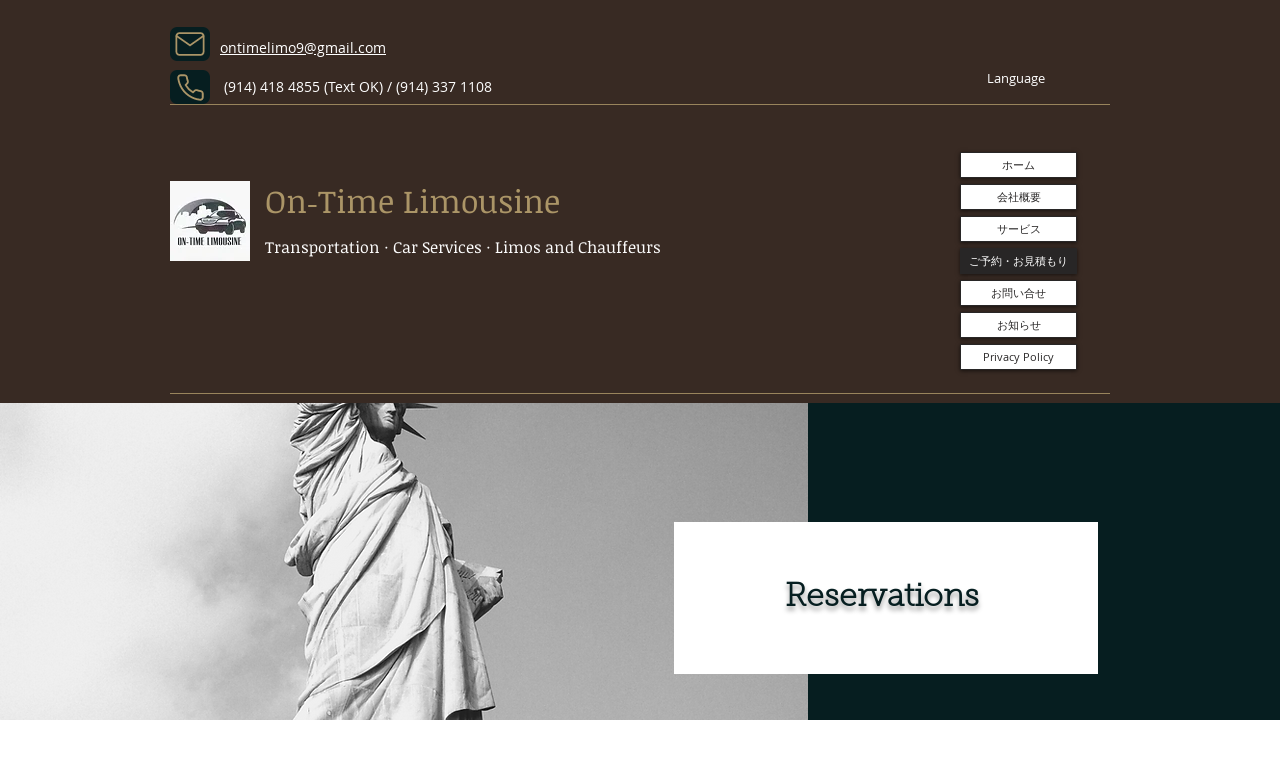

--- FILE ---
content_type: text/html; charset=UTF-8
request_url: https://www.on-timelimo.com/reservations
body_size: 127954
content:
<!DOCTYPE html>
<html lang="ja">
<head>
  
  <!-- SEO Tags -->
  <title>ご予約・お見積もり | ニューヨークのリムジン会社On-Time Limousine</title>
  <link rel="canonical" href="https://www.on-timelimo.com/reservations"/>
  <meta property="og:title" content="ご予約・お見積もり | ニューヨークのリムジン会社On-Time Limousine"/>
  <meta property="og:url" content="https://www.on-timelimo.com/reservations"/>
  <meta property="og:site_name" content="On-Time Limo Web"/>
  <meta property="og:type" content="website"/>
  <link rel="alternate" href="https://www.on-timelimo.com/reservations" hreflang="x-default"/>
  <link rel="alternate" href="https://www.on-timelimo.com/en/reservations" hreflang="en-us"/>
  <link rel="alternate" href="https://www.on-timelimo.com/reservations" hreflang="ja-jp"/>
  <meta name="google-site-verification" content="ozkDXmSdBX2hl4Mvck8i2aTbLyTfnoNmvOh9jKOq4XQ"/>
  <meta name="twitter:card" content="summary_large_image"/>
  <meta name="twitter:title" content="ご予約・お見積もり | ニューヨークのリムジン会社On-Time Limousine"/>

  
  <meta charset='utf-8'>
  <meta name="viewport" content="width=device-width, initial-scale=1" id="wixDesktopViewport" />
  <meta http-equiv="X-UA-Compatible" content="IE=edge">
  <meta name="generator" content="Wix.com Website Builder"/>

  <link rel="icon" sizes="192x192" href="https://static.parastorage.com/client/pfavico.ico" type="image/x-icon"/>
  <link rel="shortcut icon" href="https://static.parastorage.com/client/pfavico.ico" type="image/x-icon"/>
  <link rel="apple-touch-icon" href="https://static.parastorage.com/client/pfavico.ico" type="image/x-icon"/>

  <!-- Safari Pinned Tab Icon -->
  <!-- <link rel="mask-icon" href="https://static.parastorage.com/client/pfavico.ico"> -->

  <!-- Original trials -->
  


  <!-- Segmenter Polyfill -->
  <script>
    if (!window.Intl || !window.Intl.Segmenter) {
      (function() {
        var script = document.createElement('script');
        script.src = 'https://static.parastorage.com/unpkg/@formatjs/intl-segmenter@11.7.10/polyfill.iife.js';
        document.head.appendChild(script);
      })();
    }
  </script>

  <!-- Legacy Polyfills -->
  <script nomodule="" src="https://static.parastorage.com/unpkg/core-js-bundle@3.2.1/minified.js"></script>
  <script nomodule="" src="https://static.parastorage.com/unpkg/focus-within-polyfill@5.0.9/dist/focus-within-polyfill.js"></script>

  <!-- Performance API Polyfills -->
  <script>
  (function () {
    var noop = function noop() {};
    if ("performance" in window === false) {
      window.performance = {};
    }
    window.performance.mark = performance.mark || noop;
    window.performance.measure = performance.measure || noop;
    if ("now" in window.performance === false) {
      var nowOffset = Date.now();
      if (performance.timing && performance.timing.navigationStart) {
        nowOffset = performance.timing.navigationStart;
      }
      window.performance.now = function now() {
        return Date.now() - nowOffset;
      };
    }
  })();
  </script>

  <!-- Globals Definitions -->
  <script>
    (function () {
      var now = Date.now()
      window.initialTimestamps = {
        initialTimestamp: now,
        initialRequestTimestamp: Math.round(performance.timeOrigin ? performance.timeOrigin : now - performance.now())
      }

      window.thunderboltTag = "QA_READY"
      window.thunderboltVersion = "1.16797.0"
    })();
  </script>

  <!-- Essential Viewer Model -->
  <script type="application/json" id="wix-essential-viewer-model">{"fleetConfig":{"fleetName":"thunderbolt-seo-renderer-gradual","type":"Rollout","code":1},"mode":{"qa":false,"enableTestApi":false,"debug":false,"ssrIndicator":false,"ssrOnly":false,"siteAssetsFallback":"enable","versionIndicator":false},"componentsLibrariesTopology":[{"artifactId":"editor-elements","namespace":"wixui","url":"https:\/\/static.parastorage.com\/services\/editor-elements\/1.14865.0"},{"artifactId":"editor-elements","namespace":"dsgnsys","url":"https:\/\/static.parastorage.com\/services\/editor-elements\/1.14865.0"}],"siteFeaturesConfigs":{"sessionManager":{"isRunningInDifferentSiteContext":false}},"language":{"userLanguage":"ja"},"siteAssets":{"clientTopology":{"mediaRootUrl":"https:\/\/static.wixstatic.com","scriptsUrl":"static.parastorage.com","staticMediaUrl":"https:\/\/static.wixstatic.com\/media","moduleRepoUrl":"https:\/\/static.parastorage.com\/unpkg","fileRepoUrl":"https:\/\/static.parastorage.com\/services","viewerAppsUrl":"https:\/\/viewer-apps.parastorage.com","viewerAssetsUrl":"https:\/\/viewer-assets.parastorage.com","siteAssetsUrl":"https:\/\/siteassets.parastorage.com","pageJsonServerUrls":["https:\/\/pages.parastorage.com","https:\/\/staticorigin.wixstatic.com","https:\/\/www.on-timelimo.com","https:\/\/fallback.wix.com\/wix-html-editor-pages-webapp\/page"],"pathOfTBModulesInFileRepoForFallback":"wix-thunderbolt\/dist\/"}},"siteFeatures":["accessibility","appMonitoring","assetsLoader","businessLogger","captcha","clickHandlerRegistrar","commonConfig","componentsLoader","componentsRegistry","consentPolicy","cookiesManager","cyclicTabbing","domSelectors","environmentWixCodeSdk","environment","locationWixCodeSdk","mpaNavigation","multilingual","navigationManager","navigationPhases","ooi","pages","panorama","renderer","reporter","router","scrollRestoration","seoWixCodeSdk","seo","sessionManager","siteMembersWixCodeSdk","siteMembers","siteScrollBlocker","siteWixCodeSdk","speculationRules","ssrCache","stores","structureApi","thunderboltInitializer","tpaCommons","translations","usedPlatformApis","warmupData","windowMessageRegistrar","windowWixCodeSdk","wixEmbedsApi","componentsReact","platform"],"site":{"externalBaseUrl":"https:\/\/www.on-timelimo.com","isSEO":true},"media":{"staticMediaUrl":"https:\/\/static.wixstatic.com\/media","mediaRootUrl":"https:\/\/static.wixstatic.com\/","staticVideoUrl":"https:\/\/video.wixstatic.com\/"},"requestUrl":"https:\/\/www.on-timelimo.com\/reservations","rollout":{"siteAssetsVersionsRollout":false,"isDACRollout":1,"isTBRollout":true},"commonConfig":{"brand":"wix","host":"VIEWER","bsi":"","consentPolicy":{},"consentPolicyHeader":{},"siteRevision":"1180","renderingFlow":"NONE","language":"ja","locale":"ja-jp"},"interactionSampleRatio":0.01,"dynamicModelUrl":"https:\/\/www.on-timelimo.com\/_api\/v2\/dynamicmodel","accessTokensUrl":"https:\/\/www.on-timelimo.com\/_api\/v1\/access-tokens","isExcludedFromSecurityExperiments":false,"experiments":{"specs.thunderbolt.hardenFetchAndXHR":true,"specs.thunderbolt.securityExperiments":true}}</script>
  <script>window.viewerModel = JSON.parse(document.getElementById('wix-essential-viewer-model').textContent)</script>

  <script>
    window.commonConfig = viewerModel.commonConfig
  </script>

  
  <!-- BEGIN handleAccessTokens bundle -->

  <script data-url="https://static.parastorage.com/services/wix-thunderbolt/dist/handleAccessTokens.inline.4f2f9a53.bundle.min.js">(()=>{"use strict";function e(e){let{context:o,property:r,value:n,enumerable:i=!0}=e,c=e.get,l=e.set;if(!r||void 0===n&&!c&&!l)return new Error("property and value are required");let a=o||globalThis,s=a?.[r],u={};if(void 0!==n)u.value=n;else{if(c){let e=t(c);e&&(u.get=e)}if(l){let e=t(l);e&&(u.set=e)}}let p={...u,enumerable:i||!1,configurable:!1};void 0!==n&&(p.writable=!1);try{Object.defineProperty(a,r,p)}catch(e){return e instanceof TypeError?s:e}return s}function t(e,t){return"function"==typeof e?e:!0===e?.async&&"function"==typeof e.func?t?async function(t){return e.func(t)}:async function(){return e.func()}:"function"==typeof e?.func?e.func:void 0}try{e({property:"strictDefine",value:e})}catch{}try{e({property:"defineStrictObject",value:r})}catch{}try{e({property:"defineStrictMethod",value:n})}catch{}var o=["toString","toLocaleString","valueOf","constructor","prototype"];function r(t){let{context:n,property:c,propertiesToExclude:l=[],skipPrototype:a=!1,hardenPrototypePropertiesToExclude:s=[]}=t;if(!c)return new Error("property is required");let u=(n||globalThis)[c],p={},f=i(n,c);u&&("object"==typeof u||"function"==typeof u)&&Reflect.ownKeys(u).forEach(t=>{if(!l.includes(t)&&!o.includes(t)){let o=i(u,t);if(o&&(o.writable||o.configurable)){let{value:r,get:n,set:i,enumerable:c=!1}=o,l={};void 0!==r?l.value=r:n?l.get=n:i&&(l.set=i);try{let o=e({context:u,property:t,...l,enumerable:c});p[t]=o}catch(e){if(!(e instanceof TypeError))throw e;try{p[t]=o.value||o.get||o.set}catch{}}}}});let d={originalObject:u,originalProperties:p};if(!a&&void 0!==u?.prototype){let e=r({context:u,property:"prototype",propertiesToExclude:s,skipPrototype:!0});e instanceof Error||(d.originalPrototype=e?.originalObject,d.originalPrototypeProperties=e?.originalProperties)}return e({context:n,property:c,value:u,enumerable:f?.enumerable}),d}function n(t,o){let r=(o||globalThis)[t],n=i(o||globalThis,t);return r&&n&&(n.writable||n.configurable)?(Object.freeze(r),e({context:globalThis,property:t,value:r})):r}function i(e,t){if(e&&t)try{return Reflect.getOwnPropertyDescriptor(e,t)}catch{return}}function c(e){if("string"!=typeof e)return e;try{return decodeURIComponent(e).toLowerCase().trim()}catch{return e.toLowerCase().trim()}}function l(e,t){let o="";if("string"==typeof e)o=e.split("=")[0]?.trim()||"";else{if(!e||"string"!=typeof e.name)return!1;o=e.name}return t.has(c(o)||"")}function a(e,t){let o;return o="string"==typeof e?e.split(";").map(e=>e.trim()).filter(e=>e.length>0):e||[],o.filter(e=>!l(e,t))}var s=null;function u(){return null===s&&(s=typeof Document>"u"?void 0:Object.getOwnPropertyDescriptor(Document.prototype,"cookie")),s}function p(t,o){if(!globalThis?.cookieStore)return;let r=globalThis.cookieStore.get.bind(globalThis.cookieStore),n=globalThis.cookieStore.getAll.bind(globalThis.cookieStore),i=globalThis.cookieStore.set.bind(globalThis.cookieStore),c=globalThis.cookieStore.delete.bind(globalThis.cookieStore);return e({context:globalThis.CookieStore.prototype,property:"get",value:async function(e){return l(("string"==typeof e?e:e.name)||"",t)?null:r.call(this,e)},enumerable:!0}),e({context:globalThis.CookieStore.prototype,property:"getAll",value:async function(){return a(await n.apply(this,Array.from(arguments)),t)},enumerable:!0}),e({context:globalThis.CookieStore.prototype,property:"set",value:async function(){let e=Array.from(arguments);if(!l(1===e.length?e[0].name:e[0],t))return i.apply(this,e);o&&console.warn(o)},enumerable:!0}),e({context:globalThis.CookieStore.prototype,property:"delete",value:async function(){let e=Array.from(arguments);if(!l(1===e.length?e[0].name:e[0],t))return c.apply(this,e)},enumerable:!0}),e({context:globalThis.cookieStore,property:"prototype",value:globalThis.CookieStore.prototype,enumerable:!1}),e({context:globalThis,property:"cookieStore",value:globalThis.cookieStore,enumerable:!0}),{get:r,getAll:n,set:i,delete:c}}var f=["TextEncoder","TextDecoder","XMLHttpRequestEventTarget","EventTarget","URL","JSON","Reflect","Object","Array","Map","Set","WeakMap","WeakSet","Promise","Symbol","Error"],d=["addEventListener","removeEventListener","dispatchEvent","encodeURI","encodeURIComponent","decodeURI","decodeURIComponent"];const y=(e,t)=>{try{const o=t?t.get.call(document):document.cookie;return o.split(";").map(e=>e.trim()).filter(t=>t?.startsWith(e))[0]?.split("=")[1]}catch(e){return""}},g=(e="",t="",o="/")=>`${e}=; ${t?`domain=${t};`:""} max-age=0; path=${o}; expires=Thu, 01 Jan 1970 00:00:01 GMT`;function m(){(function(){if("undefined"!=typeof window){const e=performance.getEntriesByType("navigation")[0];return"back_forward"===(e?.type||"")}return!1})()&&function(){const{counter:e}=function(){const e=b("getItem");if(e){const[t,o]=e.split("-"),r=o?parseInt(o,10):0;if(r>=3){const e=t?Number(t):0;if(Date.now()-e>6e4)return{counter:0}}return{counter:r}}return{counter:0}}();e<3?(!function(e=1){b("setItem",`${Date.now()}-${e}`)}(e+1),window.location.reload()):console.error("ATS: Max reload attempts reached")}()}function b(e,t){try{return sessionStorage[e]("reload",t||"")}catch(e){console.error("ATS: Error calling sessionStorage:",e)}}const h="client-session-bind",v="sec-fetch-unsupported",{experiments:w}=window.viewerModel,T=[h,"client-binding",v,"svSession","smSession","server-session-bind","wixSession2","wixSession3"].map(e=>e.toLowerCase()),{cookie:S}=function(t,o){let r=new Set(t);return e({context:document,property:"cookie",set:{func:e=>function(e,t,o,r){let n=u(),i=c(t.split(";")[0]||"")||"";[...o].every(e=>!i.startsWith(e.toLowerCase()))&&n?.set?n.set.call(e,t):r&&console.warn(r)}(document,e,r,o)},get:{func:()=>function(e,t){let o=u();if(!o?.get)throw new Error("Cookie descriptor or getter not available");return a(o.get.call(e),t).join("; ")}(document,r)},enumerable:!0}),{cookieStore:p(r,o),cookie:u()}}(T),k="tbReady",x="security_overrideGlobals",{experiments:E,siteFeaturesConfigs:C,accessTokensUrl:P}=window.viewerModel,R=P,M={},O=(()=>{const e=y(h,S);if(w["specs.thunderbolt.browserCacheReload"]){y(v,S)||e?b("removeItem"):m()}return(()=>{const e=g(h),t=g(h,location.hostname);S.set.call(document,e),S.set.call(document,t)})(),e})();O&&(M["client-binding"]=O);const D=fetch;addEventListener(k,function e(t){const{logger:o}=t.detail;try{window.tb.init({fetch:D,fetchHeaders:M})}catch(e){const t=new Error("TB003");o.meter(`${x}_${t.message}`,{paramsOverrides:{errorType:x,eventString:t.message}}),window?.viewerModel?.mode.debug&&console.error(e)}finally{removeEventListener(k,e)}}),E["specs.thunderbolt.hardenFetchAndXHR"]||(window.fetchDynamicModel=()=>C.sessionManager.isRunningInDifferentSiteContext?Promise.resolve({}):fetch(R,{credentials:"same-origin",headers:M}).then(function(e){if(!e.ok)throw new Error(`[${e.status}]${e.statusText}`);return e.json()}),window.dynamicModelPromise=window.fetchDynamicModel())})();
//# sourceMappingURL=https://static.parastorage.com/services/wix-thunderbolt/dist/handleAccessTokens.inline.4f2f9a53.bundle.min.js.map</script>

<!-- END handleAccessTokens bundle -->

<!-- BEGIN overrideGlobals bundle -->

<script data-url="https://static.parastorage.com/services/wix-thunderbolt/dist/overrideGlobals.inline.ec13bfcf.bundle.min.js">(()=>{"use strict";function e(e){let{context:r,property:o,value:n,enumerable:i=!0}=e,c=e.get,a=e.set;if(!o||void 0===n&&!c&&!a)return new Error("property and value are required");let l=r||globalThis,u=l?.[o],s={};if(void 0!==n)s.value=n;else{if(c){let e=t(c);e&&(s.get=e)}if(a){let e=t(a);e&&(s.set=e)}}let p={...s,enumerable:i||!1,configurable:!1};void 0!==n&&(p.writable=!1);try{Object.defineProperty(l,o,p)}catch(e){return e instanceof TypeError?u:e}return u}function t(e,t){return"function"==typeof e?e:!0===e?.async&&"function"==typeof e.func?t?async function(t){return e.func(t)}:async function(){return e.func()}:"function"==typeof e?.func?e.func:void 0}try{e({property:"strictDefine",value:e})}catch{}try{e({property:"defineStrictObject",value:o})}catch{}try{e({property:"defineStrictMethod",value:n})}catch{}var r=["toString","toLocaleString","valueOf","constructor","prototype"];function o(t){let{context:n,property:c,propertiesToExclude:a=[],skipPrototype:l=!1,hardenPrototypePropertiesToExclude:u=[]}=t;if(!c)return new Error("property is required");let s=(n||globalThis)[c],p={},f=i(n,c);s&&("object"==typeof s||"function"==typeof s)&&Reflect.ownKeys(s).forEach(t=>{if(!a.includes(t)&&!r.includes(t)){let r=i(s,t);if(r&&(r.writable||r.configurable)){let{value:o,get:n,set:i,enumerable:c=!1}=r,a={};void 0!==o?a.value=o:n?a.get=n:i&&(a.set=i);try{let r=e({context:s,property:t,...a,enumerable:c});p[t]=r}catch(e){if(!(e instanceof TypeError))throw e;try{p[t]=r.value||r.get||r.set}catch{}}}}});let d={originalObject:s,originalProperties:p};if(!l&&void 0!==s?.prototype){let e=o({context:s,property:"prototype",propertiesToExclude:u,skipPrototype:!0});e instanceof Error||(d.originalPrototype=e?.originalObject,d.originalPrototypeProperties=e?.originalProperties)}return e({context:n,property:c,value:s,enumerable:f?.enumerable}),d}function n(t,r){let o=(r||globalThis)[t],n=i(r||globalThis,t);return o&&n&&(n.writable||n.configurable)?(Object.freeze(o),e({context:globalThis,property:t,value:o})):o}function i(e,t){if(e&&t)try{return Reflect.getOwnPropertyDescriptor(e,t)}catch{return}}function c(e){if("string"!=typeof e)return e;try{return decodeURIComponent(e).toLowerCase().trim()}catch{return e.toLowerCase().trim()}}function a(e,t){return e instanceof Headers?e.forEach((r,o)=>{l(o,t)||e.delete(o)}):Object.keys(e).forEach(r=>{l(r,t)||delete e[r]}),e}function l(e,t){return!t.has(c(e)||"")}function u(e,t){let r=!0,o=function(e){let t,r;if(globalThis.Request&&e instanceof Request)t=e.url;else{if("function"!=typeof e?.toString)throw new Error("Unsupported type for url");t=e.toString()}try{return new URL(t).pathname}catch{return r=t.replace(/#.+/gi,"").split("?").shift(),r.startsWith("/")?r:`/${r}`}}(e),n=c(o);return n&&t.some(e=>n.includes(e))&&(r=!1),r}function s(t,r,o){let n=fetch,i=XMLHttpRequest,c=new Set(r);function s(){let e=new i,r=e.open,n=e.setRequestHeader;return e.open=function(){let n=Array.from(arguments),i=n[1];if(n.length<2||u(i,t))return r.apply(e,n);throw new Error(o||`Request not allowed for path ${i}`)},e.setRequestHeader=function(t,r){l(decodeURIComponent(t),c)&&n.call(e,t,r)},e}return e({property:"fetch",value:function(){let e=function(e,t){return globalThis.Request&&e[0]instanceof Request&&e[0]?.headers?a(e[0].headers,t):e[1]?.headers&&a(e[1].headers,t),e}(arguments,c);return u(arguments[0],t)?n.apply(globalThis,Array.from(e)):new Promise((e,t)=>{t(new Error(o||`Request not allowed for path ${arguments[0]}`))})},enumerable:!0}),e({property:"XMLHttpRequest",value:s,enumerable:!0}),Object.keys(i).forEach(e=>{s[e]=i[e]}),{fetch:n,XMLHttpRequest:i}}var p=["TextEncoder","TextDecoder","XMLHttpRequestEventTarget","EventTarget","URL","JSON","Reflect","Object","Array","Map","Set","WeakMap","WeakSet","Promise","Symbol","Error"],f=["addEventListener","removeEventListener","dispatchEvent","encodeURI","encodeURIComponent","decodeURI","decodeURIComponent"];const d=function(){let t=globalThis.open,r=document.open;function o(e,r,o){let n="string"!=typeof e,i=t.call(window,e,r,o);return n||e&&function(e){return e.startsWith("//")&&/(?:[a-z0-9](?:[a-z0-9-]{0,61}[a-z0-9])?\.)+[a-z0-9][a-z0-9-]{0,61}[a-z0-9]/g.test(`${location.protocol}:${e}`)&&(e=`${location.protocol}${e}`),!e.startsWith("http")||new URL(e).hostname===location.hostname}(e)?{}:i}return e({property:"open",value:o,context:globalThis,enumerable:!0}),e({property:"open",value:function(e,t,n){return e?o(e,t,n):r.call(document,e||"",t||"",n||"")},context:document,enumerable:!0}),{open:t,documentOpen:r}},y=function(){let t=document.createElement,r=Element.prototype.setAttribute,o=Element.prototype.setAttributeNS;return e({property:"createElement",context:document,value:function(n,i){let a=t.call(document,n,i);if("iframe"===c(n)){e({property:"srcdoc",context:a,get:()=>"",set:()=>{console.warn("`srcdoc` is not allowed in iframe elements.")}});let t=function(e,t){"srcdoc"!==e.toLowerCase()?r.call(a,e,t):console.warn("`srcdoc` attribute is not allowed to be set.")},n=function(e,t,r){"srcdoc"!==t.toLowerCase()?o.call(a,e,t,r):console.warn("`srcdoc` attribute is not allowed to be set.")};a.setAttribute=t,a.setAttributeNS=n}return a},enumerable:!0}),{createElement:t,setAttribute:r,setAttributeNS:o}},m=["client-binding"],b=["/_api/v1/access-tokens","/_api/v2/dynamicmodel","/_api/one-app-session-web/v3/businesses"],h=function(){let t=setTimeout,r=setInterval;return o("setTimeout",0,globalThis),o("setInterval",0,globalThis),{setTimeout:t,setInterval:r};function o(t,r,o){let n=o||globalThis,i=n[t];if(!i||"function"!=typeof i)throw new Error(`Function ${t} not found or is not a function`);e({property:t,value:function(){let e=Array.from(arguments);if("string"!=typeof e[r])return i.apply(n,e);console.warn(`Calling ${t} with a String Argument at index ${r} is not allowed`)},context:o,enumerable:!0})}},v=function(){if(navigator&&"serviceWorker"in navigator){let t=navigator.serviceWorker.register;return e({context:navigator.serviceWorker,property:"register",value:function(){console.log("Service worker registration is not allowed")},enumerable:!0}),{register:t}}return{}};performance.mark("overrideGlobals started");const{isExcludedFromSecurityExperiments:g,experiments:w}=window.viewerModel,E=!g&&w["specs.thunderbolt.securityExperiments"];try{d(),E&&y(),w["specs.thunderbolt.hardenFetchAndXHR"]&&E&&s(b,m),v(),(e=>{let t=[],r=[];r=r.concat(["TextEncoder","TextDecoder"]),e&&(r=r.concat(["XMLHttpRequestEventTarget","EventTarget"])),r=r.concat(["URL","JSON"]),e&&(t=t.concat(["addEventListener","removeEventListener"])),t=t.concat(["encodeURI","encodeURIComponent","decodeURI","decodeURIComponent"]),r=r.concat(["String","Number"]),e&&r.push("Object"),r=r.concat(["Reflect"]),t.forEach(e=>{n(e),["addEventListener","removeEventListener"].includes(e)&&n(e,document)}),r.forEach(e=>{o({property:e})})})(E),E&&h()}catch(e){window?.viewerModel?.mode.debug&&console.error(e);const t=new Error("TB006");window.fedops?.reportError(t,"security_overrideGlobals"),window.Sentry?window.Sentry.captureException(t):globalThis.defineStrictProperty("sentryBuffer",[t],window,!1)}performance.mark("overrideGlobals ended")})();
//# sourceMappingURL=https://static.parastorage.com/services/wix-thunderbolt/dist/overrideGlobals.inline.ec13bfcf.bundle.min.js.map</script>

<!-- END overrideGlobals bundle -->


  
  <script>
    window.commonConfig = viewerModel.commonConfig

	
  </script>

  <!-- Initial CSS -->
  <style data-url="https://static.parastorage.com/services/wix-thunderbolt/dist/main.347af09f.min.css">@keyframes slide-horizontal-new{0%{transform:translateX(100%)}}@keyframes slide-horizontal-old{80%{opacity:1}to{opacity:0;transform:translateX(-100%)}}@keyframes slide-vertical-new{0%{transform:translateY(-100%)}}@keyframes slide-vertical-old{80%{opacity:1}to{opacity:0;transform:translateY(100%)}}@keyframes out-in-new{0%{opacity:0}}@keyframes out-in-old{to{opacity:0}}:root:active-view-transition{view-transition-name:none}::view-transition{pointer-events:none}:root:active-view-transition::view-transition-new(page-group),:root:active-view-transition::view-transition-old(page-group){animation-duration:.6s;cursor:wait;pointer-events:all}:root:active-view-transition-type(SlideHorizontal)::view-transition-old(page-group){animation:slide-horizontal-old .6s cubic-bezier(.83,0,.17,1) forwards;mix-blend-mode:normal}:root:active-view-transition-type(SlideHorizontal)::view-transition-new(page-group){animation:slide-horizontal-new .6s cubic-bezier(.83,0,.17,1) backwards;mix-blend-mode:normal}:root:active-view-transition-type(SlideVertical)::view-transition-old(page-group){animation:slide-vertical-old .6s cubic-bezier(.83,0,.17,1) forwards;mix-blend-mode:normal}:root:active-view-transition-type(SlideVertical)::view-transition-new(page-group){animation:slide-vertical-new .6s cubic-bezier(.83,0,.17,1) backwards;mix-blend-mode:normal}:root:active-view-transition-type(OutIn)::view-transition-old(page-group){animation:out-in-old .35s cubic-bezier(.22,1,.36,1) forwards}:root:active-view-transition-type(OutIn)::view-transition-new(page-group){animation:out-in-new .35s cubic-bezier(.64,0,.78,0) .35s backwards}@media(prefers-reduced-motion:reduce){::view-transition-group(*),::view-transition-new(*),::view-transition-old(*){animation:none!important}}body,html{background:transparent;border:0;margin:0;outline:0;padding:0;vertical-align:baseline}body{--scrollbar-width:0px;font-family:Arial,Helvetica,sans-serif;font-size:10px}body,html{height:100%}body{overflow-x:auto;overflow-y:scroll}body:not(.responsive) #site-root{min-width:var(--site-width);width:100%}body:not([data-js-loaded]) [data-hide-prejs]{visibility:hidden}interact-element{display:contents}#SITE_CONTAINER{position:relative}:root{--one-unit:1vw;--section-max-width:9999px;--spx-stopper-max:9999px;--spx-stopper-min:0px;--browser-zoom:1}@supports(-webkit-appearance:none) and (stroke-color:transparent){:root{--safari-sticky-fix:opacity;--experimental-safari-sticky-fix:translateZ(0)}}@supports(container-type:inline-size){:root{--one-unit:1cqw}}[id^=oldHoverBox-]{mix-blend-mode:plus-lighter;transition:opacity .5s ease,visibility .5s ease}[data-mesh-id$=inlineContent-gridContainer]:has(>[id^=oldHoverBox-]){isolation:isolate}</style>
<style data-url="https://static.parastorage.com/services/wix-thunderbolt/dist/main.renderer.25146d00.min.css">a,abbr,acronym,address,applet,b,big,blockquote,button,caption,center,cite,code,dd,del,dfn,div,dl,dt,em,fieldset,font,footer,form,h1,h2,h3,h4,h5,h6,header,i,iframe,img,ins,kbd,label,legend,li,nav,object,ol,p,pre,q,s,samp,section,small,span,strike,strong,sub,sup,table,tbody,td,tfoot,th,thead,title,tr,tt,u,ul,var{background:transparent;border:0;margin:0;outline:0;padding:0;vertical-align:baseline}input,select,textarea{box-sizing:border-box;font-family:Helvetica,Arial,sans-serif}ol,ul{list-style:none}blockquote,q{quotes:none}ins{text-decoration:none}del{text-decoration:line-through}table{border-collapse:collapse;border-spacing:0}a{cursor:pointer;text-decoration:none}.testStyles{overflow-y:hidden}.reset-button{-webkit-appearance:none;background:none;border:0;color:inherit;font:inherit;line-height:normal;outline:0;overflow:visible;padding:0;-webkit-user-select:none;-moz-user-select:none;-ms-user-select:none}:focus{outline:none}body.device-mobile-optimized:not(.disable-site-overflow){overflow-x:hidden;overflow-y:scroll}body.device-mobile-optimized:not(.responsive) #SITE_CONTAINER{margin-left:auto;margin-right:auto;overflow-x:visible;position:relative;width:320px}body.device-mobile-optimized:not(.responsive):not(.blockSiteScrolling) #SITE_CONTAINER{margin-top:0}body.device-mobile-optimized>*{max-width:100%!important}body.device-mobile-optimized #site-root{overflow-x:hidden;overflow-y:hidden}@supports(overflow:clip){body.device-mobile-optimized #site-root{overflow-x:clip;overflow-y:clip}}body.device-mobile-non-optimized #SITE_CONTAINER #site-root{overflow-x:clip;overflow-y:clip}body.device-mobile-non-optimized.fullScreenMode{background-color:#5f6360}body.device-mobile-non-optimized.fullScreenMode #MOBILE_ACTIONS_MENU,body.device-mobile-non-optimized.fullScreenMode #SITE_BACKGROUND,body.device-mobile-non-optimized.fullScreenMode #site-root,body.fullScreenMode #WIX_ADS{visibility:hidden}body.fullScreenMode{overflow-x:hidden!important;overflow-y:hidden!important}body.fullScreenMode.device-mobile-optimized #TINY_MENU{opacity:0;pointer-events:none}body.fullScreenMode-scrollable.device-mobile-optimized{overflow-x:hidden!important;overflow-y:auto!important}body.fullScreenMode-scrollable.device-mobile-optimized #masterPage,body.fullScreenMode-scrollable.device-mobile-optimized #site-root{overflow-x:hidden!important;overflow-y:hidden!important}body.fullScreenMode-scrollable.device-mobile-optimized #SITE_BACKGROUND,body.fullScreenMode-scrollable.device-mobile-optimized #masterPage{height:auto!important}body.fullScreenMode-scrollable.device-mobile-optimized #masterPage.mesh-layout{height:0!important}body.blockSiteScrolling,body.siteScrollingBlocked{position:fixed;width:100%}body.siteScrollingBlockedIOSFix{overflow:hidden!important}body.blockSiteScrolling #SITE_CONTAINER{margin-top:calc(var(--blocked-site-scroll-margin-top)*-1)}#site-root{margin:0 auto;min-height:100%;position:relative;top:var(--wix-ads-height)}#site-root img:not([src]){visibility:hidden}#site-root svg img:not([src]){visibility:visible}.auto-generated-link{color:inherit}#SCROLL_TO_BOTTOM,#SCROLL_TO_TOP{height:0}.has-click-trigger{cursor:pointer}.fullScreenOverlay{bottom:0;display:flex;justify-content:center;left:0;overflow-y:hidden;position:fixed;right:0;top:-60px;z-index:1005}.fullScreenOverlay>.fullScreenOverlayContent{bottom:0;left:0;margin:0 auto;overflow:hidden;position:absolute;right:0;top:60px;transform:translateZ(0)}[data-mesh-id$=centeredContent],[data-mesh-id$=form],[data-mesh-id$=inlineContent]{pointer-events:none;position:relative}[data-mesh-id$=-gridWrapper],[data-mesh-id$=-rotated-wrapper]{pointer-events:none}[data-mesh-id$=-gridContainer]>*,[data-mesh-id$=-rotated-wrapper]>*,[data-mesh-id$=inlineContent]>:not([data-mesh-id$=-gridContainer]){pointer-events:auto}.device-mobile-optimized #masterPage.mesh-layout #SOSP_CONTAINER_CUSTOM_ID{grid-area:2/1/3/2;-ms-grid-row:2;position:relative}#masterPage.mesh-layout{-ms-grid-rows:max-content max-content min-content max-content;-ms-grid-columns:100%;align-items:start;display:-ms-grid;display:grid;grid-template-columns:100%;grid-template-rows:max-content max-content min-content max-content;justify-content:stretch}#masterPage.mesh-layout #PAGES_CONTAINER,#masterPage.mesh-layout #SITE_FOOTER-placeholder,#masterPage.mesh-layout #SITE_FOOTER_WRAPPER,#masterPage.mesh-layout #SITE_HEADER-placeholder,#masterPage.mesh-layout #SITE_HEADER_WRAPPER,#masterPage.mesh-layout #SOSP_CONTAINER_CUSTOM_ID[data-state~=mobileView],#masterPage.mesh-layout #soapAfterPagesContainer,#masterPage.mesh-layout #soapBeforePagesContainer{-ms-grid-row-align:start;-ms-grid-column-align:start;-ms-grid-column:1}#masterPage.mesh-layout #SITE_HEADER-placeholder,#masterPage.mesh-layout #SITE_HEADER_WRAPPER{grid-area:1/1/2/2;-ms-grid-row:1}#masterPage.mesh-layout #PAGES_CONTAINER,#masterPage.mesh-layout #soapAfterPagesContainer,#masterPage.mesh-layout #soapBeforePagesContainer{grid-area:3/1/4/2;-ms-grid-row:3}#masterPage.mesh-layout #soapAfterPagesContainer,#masterPage.mesh-layout #soapBeforePagesContainer{width:100%}#masterPage.mesh-layout #PAGES_CONTAINER{align-self:stretch}#masterPage.mesh-layout main#PAGES_CONTAINER{display:block}#masterPage.mesh-layout #SITE_FOOTER-placeholder,#masterPage.mesh-layout #SITE_FOOTER_WRAPPER{grid-area:4/1/5/2;-ms-grid-row:4}#masterPage.mesh-layout #SITE_PAGES,#masterPage.mesh-layout [data-mesh-id=PAGES_CONTAINERcenteredContent],#masterPage.mesh-layout [data-mesh-id=PAGES_CONTAINERinlineContent]{height:100%}#masterPage.mesh-layout.desktop>*{width:100%}#masterPage.mesh-layout #PAGES_CONTAINER,#masterPage.mesh-layout #SITE_FOOTER,#masterPage.mesh-layout #SITE_FOOTER_WRAPPER,#masterPage.mesh-layout #SITE_HEADER,#masterPage.mesh-layout #SITE_HEADER_WRAPPER,#masterPage.mesh-layout #SITE_PAGES,#masterPage.mesh-layout #masterPageinlineContent{position:relative}#masterPage.mesh-layout #SITE_HEADER{grid-area:1/1/2/2}#masterPage.mesh-layout #SITE_FOOTER{grid-area:4/1/5/2}#masterPage.mesh-layout.overflow-x-clip #SITE_FOOTER,#masterPage.mesh-layout.overflow-x-clip #SITE_HEADER{overflow-x:clip}[data-z-counter]{z-index:0}[data-z-counter="0"]{z-index:auto}.wixSiteProperties{-webkit-font-smoothing:antialiased;-moz-osx-font-smoothing:grayscale}:root{--wst-button-color-fill-primary:rgb(var(--color_48));--wst-button-color-border-primary:rgb(var(--color_49));--wst-button-color-text-primary:rgb(var(--color_50));--wst-button-color-fill-primary-hover:rgb(var(--color_51));--wst-button-color-border-primary-hover:rgb(var(--color_52));--wst-button-color-text-primary-hover:rgb(var(--color_53));--wst-button-color-fill-primary-disabled:rgb(var(--color_54));--wst-button-color-border-primary-disabled:rgb(var(--color_55));--wst-button-color-text-primary-disabled:rgb(var(--color_56));--wst-button-color-fill-secondary:rgb(var(--color_57));--wst-button-color-border-secondary:rgb(var(--color_58));--wst-button-color-text-secondary:rgb(var(--color_59));--wst-button-color-fill-secondary-hover:rgb(var(--color_60));--wst-button-color-border-secondary-hover:rgb(var(--color_61));--wst-button-color-text-secondary-hover:rgb(var(--color_62));--wst-button-color-fill-secondary-disabled:rgb(var(--color_63));--wst-button-color-border-secondary-disabled:rgb(var(--color_64));--wst-button-color-text-secondary-disabled:rgb(var(--color_65));--wst-color-fill-base-1:rgb(var(--color_36));--wst-color-fill-base-2:rgb(var(--color_37));--wst-color-fill-base-shade-1:rgb(var(--color_38));--wst-color-fill-base-shade-2:rgb(var(--color_39));--wst-color-fill-base-shade-3:rgb(var(--color_40));--wst-color-fill-accent-1:rgb(var(--color_41));--wst-color-fill-accent-2:rgb(var(--color_42));--wst-color-fill-accent-3:rgb(var(--color_43));--wst-color-fill-accent-4:rgb(var(--color_44));--wst-color-fill-background-primary:rgb(var(--color_11));--wst-color-fill-background-secondary:rgb(var(--color_12));--wst-color-text-primary:rgb(var(--color_15));--wst-color-text-secondary:rgb(var(--color_14));--wst-color-action:rgb(var(--color_18));--wst-color-disabled:rgb(var(--color_39));--wst-color-title:rgb(var(--color_45));--wst-color-subtitle:rgb(var(--color_46));--wst-color-line:rgb(var(--color_47));--wst-font-style-h2:var(--font_2);--wst-font-style-h3:var(--font_3);--wst-font-style-h4:var(--font_4);--wst-font-style-h5:var(--font_5);--wst-font-style-h6:var(--font_6);--wst-font-style-body-large:var(--font_7);--wst-font-style-body-medium:var(--font_8);--wst-font-style-body-small:var(--font_9);--wst-font-style-body-x-small:var(--font_10);--wst-color-custom-1:rgb(var(--color_13));--wst-color-custom-2:rgb(var(--color_16));--wst-color-custom-3:rgb(var(--color_17));--wst-color-custom-4:rgb(var(--color_19));--wst-color-custom-5:rgb(var(--color_20));--wst-color-custom-6:rgb(var(--color_21));--wst-color-custom-7:rgb(var(--color_22));--wst-color-custom-8:rgb(var(--color_23));--wst-color-custom-9:rgb(var(--color_24));--wst-color-custom-10:rgb(var(--color_25));--wst-color-custom-11:rgb(var(--color_26));--wst-color-custom-12:rgb(var(--color_27));--wst-color-custom-13:rgb(var(--color_28));--wst-color-custom-14:rgb(var(--color_29));--wst-color-custom-15:rgb(var(--color_30));--wst-color-custom-16:rgb(var(--color_31));--wst-color-custom-17:rgb(var(--color_32));--wst-color-custom-18:rgb(var(--color_33));--wst-color-custom-19:rgb(var(--color_34));--wst-color-custom-20:rgb(var(--color_35))}.wix-presets-wrapper{display:contents}</style>

  <meta name="format-detection" content="telephone=no">
  <meta name="skype_toolbar" content="skype_toolbar_parser_compatible">
  
  

  

  

  <!-- head performance data start -->
  
  <!-- head performance data end -->
  

    


    
<style data-href="https://static.parastorage.com/services/editor-elements-library/dist/thunderbolt/rb_wixui.thunderbolt_bootstrap.a1b00b19.min.css">.cwL6XW{cursor:pointer}.sNF2R0{opacity:0}.hLoBV3{transition:opacity var(--transition-duration) cubic-bezier(.37,0,.63,1)}.Rdf41z,.hLoBV3{opacity:1}.ftlZWo{transition:opacity var(--transition-duration) cubic-bezier(.37,0,.63,1)}.ATGlOr,.ftlZWo{opacity:0}.KQSXD0{transition:opacity var(--transition-duration) cubic-bezier(.64,0,.78,0)}.KQSXD0,.pagQKE{opacity:1}._6zG5H{opacity:0;transition:opacity var(--transition-duration) cubic-bezier(.22,1,.36,1)}.BB49uC{transform:translateX(100%)}.j9xE1V{transition:transform var(--transition-duration) cubic-bezier(.87,0,.13,1)}.ICs7Rs,.j9xE1V{transform:translateX(0)}.DxijZJ{transition:transform var(--transition-duration) cubic-bezier(.87,0,.13,1)}.B5kjYq,.DxijZJ{transform:translateX(-100%)}.cJijIV{transition:transform var(--transition-duration) cubic-bezier(.87,0,.13,1)}.cJijIV,.hOxaWM{transform:translateX(0)}.T9p3fN{transform:translateX(100%);transition:transform var(--transition-duration) cubic-bezier(.87,0,.13,1)}.qDxYJm{transform:translateY(100%)}.aA9V0P{transition:transform var(--transition-duration) cubic-bezier(.87,0,.13,1)}.YPXPAS,.aA9V0P{transform:translateY(0)}.Xf2zsA{transition:transform var(--transition-duration) cubic-bezier(.87,0,.13,1)}.Xf2zsA,.y7Kt7s{transform:translateY(-100%)}.EeUgMu{transition:transform var(--transition-duration) cubic-bezier(.87,0,.13,1)}.EeUgMu,.fdHrtm{transform:translateY(0)}.WIFaG4{transform:translateY(100%);transition:transform var(--transition-duration) cubic-bezier(.87,0,.13,1)}body:not(.responsive) .JsJXaX{overflow-x:clip}:root:active-view-transition .JsJXaX{view-transition-name:page-group}.AnQkDU{display:grid;grid-template-columns:1fr;grid-template-rows:1fr;height:100%}.AnQkDU>div{align-self:stretch!important;grid-area:1/1/2/2;justify-self:stretch!important}.StylableButton2545352419__root{-archetype:box;border:none;box-sizing:border-box;cursor:pointer;display:block;height:100%;min-height:10px;min-width:10px;padding:0;touch-action:manipulation;width:100%}.StylableButton2545352419__root[disabled]{pointer-events:none}.StylableButton2545352419__root:not(:hover):not([disabled]).StylableButton2545352419--hasBackgroundColor{background-color:var(--corvid-background-color)!important}.StylableButton2545352419__root:hover:not([disabled]).StylableButton2545352419--hasHoverBackgroundColor{background-color:var(--corvid-hover-background-color)!important}.StylableButton2545352419__root:not(:hover)[disabled].StylableButton2545352419--hasDisabledBackgroundColor{background-color:var(--corvid-disabled-background-color)!important}.StylableButton2545352419__root:not(:hover):not([disabled]).StylableButton2545352419--hasBorderColor{border-color:var(--corvid-border-color)!important}.StylableButton2545352419__root:hover:not([disabled]).StylableButton2545352419--hasHoverBorderColor{border-color:var(--corvid-hover-border-color)!important}.StylableButton2545352419__root:not(:hover)[disabled].StylableButton2545352419--hasDisabledBorderColor{border-color:var(--corvid-disabled-border-color)!important}.StylableButton2545352419__root.StylableButton2545352419--hasBorderRadius{border-radius:var(--corvid-border-radius)!important}.StylableButton2545352419__root.StylableButton2545352419--hasBorderWidth{border-width:var(--corvid-border-width)!important}.StylableButton2545352419__root:not(:hover):not([disabled]).StylableButton2545352419--hasColor,.StylableButton2545352419__root:not(:hover):not([disabled]).StylableButton2545352419--hasColor .StylableButton2545352419__label{color:var(--corvid-color)!important}.StylableButton2545352419__root:hover:not([disabled]).StylableButton2545352419--hasHoverColor,.StylableButton2545352419__root:hover:not([disabled]).StylableButton2545352419--hasHoverColor .StylableButton2545352419__label{color:var(--corvid-hover-color)!important}.StylableButton2545352419__root:not(:hover)[disabled].StylableButton2545352419--hasDisabledColor,.StylableButton2545352419__root:not(:hover)[disabled].StylableButton2545352419--hasDisabledColor .StylableButton2545352419__label{color:var(--corvid-disabled-color)!important}.StylableButton2545352419__link{-archetype:box;box-sizing:border-box;color:#000;text-decoration:none}.StylableButton2545352419__container{align-items:center;display:flex;flex-basis:auto;flex-direction:row;flex-grow:1;height:100%;justify-content:center;overflow:hidden;transition:all .2s ease,visibility 0s;width:100%}.StylableButton2545352419__label{-archetype:text;-controller-part-type:LayoutChildDisplayDropdown,LayoutFlexChildSpacing(first);max-width:100%;min-width:1.8em;overflow:hidden;text-align:center;text-overflow:ellipsis;transition:inherit;white-space:nowrap}.StylableButton2545352419__root.StylableButton2545352419--isMaxContent .StylableButton2545352419__label{text-overflow:unset}.StylableButton2545352419__root.StylableButton2545352419--isWrapText .StylableButton2545352419__label{min-width:10px;overflow-wrap:break-word;white-space:break-spaces;word-break:break-word}.StylableButton2545352419__icon{-archetype:icon;-controller-part-type:LayoutChildDisplayDropdown,LayoutFlexChildSpacing(last);flex-shrink:0;height:50px;min-width:1px;transition:inherit}.StylableButton2545352419__icon.StylableButton2545352419--override{display:block!important}.StylableButton2545352419__icon svg,.StylableButton2545352419__icon>span{display:flex;height:inherit;width:inherit}.StylableButton2545352419__root:not(:hover):not([disalbed]).StylableButton2545352419--hasIconColor .StylableButton2545352419__icon svg{fill:var(--corvid-icon-color)!important;stroke:var(--corvid-icon-color)!important}.StylableButton2545352419__root:hover:not([disabled]).StylableButton2545352419--hasHoverIconColor .StylableButton2545352419__icon svg{fill:var(--corvid-hover-icon-color)!important;stroke:var(--corvid-hover-icon-color)!important}.StylableButton2545352419__root:not(:hover)[disabled].StylableButton2545352419--hasDisabledIconColor .StylableButton2545352419__icon svg{fill:var(--corvid-disabled-icon-color)!important;stroke:var(--corvid-disabled-icon-color)!important}.aeyn4z{bottom:0;left:0;position:absolute;right:0;top:0}.qQrFOK{cursor:pointer}.VDJedC{-webkit-tap-highlight-color:rgba(0,0,0,0);fill:var(--corvid-fill-color,var(--fill));fill-opacity:var(--fill-opacity);stroke:var(--corvid-stroke-color,var(--stroke));stroke-opacity:var(--stroke-opacity);stroke-width:var(--stroke-width);filter:var(--drop-shadow,none);opacity:var(--opacity);transform:var(--flip)}.VDJedC,.VDJedC svg{bottom:0;left:0;position:absolute;right:0;top:0}.VDJedC svg{height:var(--svg-calculated-height,100%);margin:auto;padding:var(--svg-calculated-padding,0);width:var(--svg-calculated-width,100%)}.VDJedC svg:not([data-type=ugc]){overflow:visible}.l4CAhn *{vector-effect:non-scaling-stroke}.Z_l5lU{-webkit-text-size-adjust:100%;-moz-text-size-adjust:100%;text-size-adjust:100%}ol.font_100,ul.font_100{color:#080808;font-family:"Arial, Helvetica, sans-serif",serif;font-size:10px;font-style:normal;font-variant:normal;font-weight:400;letter-spacing:normal;line-height:normal;margin:0;text-decoration:none}ol.font_100 li,ul.font_100 li{margin-bottom:12px}ol.wix-list-text-align,ul.wix-list-text-align{list-style-position:inside}ol.wix-list-text-align h1,ol.wix-list-text-align h2,ol.wix-list-text-align h3,ol.wix-list-text-align h4,ol.wix-list-text-align h5,ol.wix-list-text-align h6,ol.wix-list-text-align p,ul.wix-list-text-align h1,ul.wix-list-text-align h2,ul.wix-list-text-align h3,ul.wix-list-text-align h4,ul.wix-list-text-align h5,ul.wix-list-text-align h6,ul.wix-list-text-align p{display:inline}.HQSswv{cursor:pointer}.yi6otz{clip:rect(0 0 0 0);border:0;height:1px;margin:-1px;overflow:hidden;padding:0;position:absolute;width:1px}.zQ9jDz [data-attr-richtext-marker=true]{display:block}.zQ9jDz [data-attr-richtext-marker=true] table{border-collapse:collapse;margin:15px 0;width:100%}.zQ9jDz [data-attr-richtext-marker=true] table td{padding:12px;position:relative}.zQ9jDz [data-attr-richtext-marker=true] table td:after{border-bottom:1px solid currentColor;border-left:1px solid currentColor;bottom:0;content:"";left:0;opacity:.2;position:absolute;right:0;top:0}.zQ9jDz [data-attr-richtext-marker=true] table tr td:last-child:after{border-right:1px solid currentColor}.zQ9jDz [data-attr-richtext-marker=true] table tr:first-child td:after{border-top:1px solid currentColor}@supports(-webkit-appearance:none) and (stroke-color:transparent){.qvSjx3>*>:first-child{vertical-align:top}}@supports(-webkit-touch-callout:none){.qvSjx3>*>:first-child{vertical-align:top}}.LkZBpT :is(p,h1,h2,h3,h4,h5,h6,ul,ol,span[data-attr-richtext-marker],blockquote,div) [class$=rich-text__text],.LkZBpT :is(p,h1,h2,h3,h4,h5,h6,ul,ol,span[data-attr-richtext-marker],blockquote,div)[class$=rich-text__text]{color:var(--corvid-color,currentColor)}.LkZBpT :is(p,h1,h2,h3,h4,h5,h6,ul,ol,span[data-attr-richtext-marker],blockquote,div) span[style*=color]{color:var(--corvid-color,currentColor)!important}.Kbom4H{direction:var(--text-direction);min-height:var(--min-height);min-width:var(--min-width)}.Kbom4H .upNqi2{word-wrap:break-word;height:100%;overflow-wrap:break-word;position:relative;width:100%}.Kbom4H .upNqi2 ul{list-style:disc inside}.Kbom4H .upNqi2 li{margin-bottom:12px}.MMl86N blockquote,.MMl86N div,.MMl86N h1,.MMl86N h2,.MMl86N h3,.MMl86N h4,.MMl86N h5,.MMl86N h6,.MMl86N p{letter-spacing:normal;line-height:normal}.gYHZuN{min-height:var(--min-height);min-width:var(--min-width)}.gYHZuN .upNqi2{word-wrap:break-word;height:100%;overflow-wrap:break-word;position:relative;width:100%}.gYHZuN .upNqi2 ol,.gYHZuN .upNqi2 ul{letter-spacing:normal;line-height:normal;margin-inline-start:.5em;padding-inline-start:1.3em}.gYHZuN .upNqi2 ul{list-style-type:disc}.gYHZuN .upNqi2 ol{list-style-type:decimal}.gYHZuN .upNqi2 ol ul,.gYHZuN .upNqi2 ul ul{line-height:normal;list-style-type:circle}.gYHZuN .upNqi2 ol ol ul,.gYHZuN .upNqi2 ol ul ul,.gYHZuN .upNqi2 ul ol ul,.gYHZuN .upNqi2 ul ul ul{line-height:normal;list-style-type:square}.gYHZuN .upNqi2 li{font-style:inherit;font-weight:inherit;letter-spacing:normal;line-height:inherit}.gYHZuN .upNqi2 h1,.gYHZuN .upNqi2 h2,.gYHZuN .upNqi2 h3,.gYHZuN .upNqi2 h4,.gYHZuN .upNqi2 h5,.gYHZuN .upNqi2 h6,.gYHZuN .upNqi2 p{letter-spacing:normal;line-height:normal;margin-block:0;margin:0}.gYHZuN .upNqi2 a{color:inherit}.MMl86N,.ku3DBC{word-wrap:break-word;direction:var(--text-direction);min-height:var(--min-height);min-width:var(--min-width);mix-blend-mode:var(--blendMode,normal);overflow-wrap:break-word;pointer-events:none;text-align:start;text-shadow:var(--textOutline,0 0 transparent),var(--textShadow,0 0 transparent);text-transform:var(--textTransform,"none")}.MMl86N>*,.ku3DBC>*{pointer-events:auto}.MMl86N li,.ku3DBC li{font-style:inherit;font-weight:inherit;letter-spacing:normal;line-height:inherit}.MMl86N ol,.MMl86N ul,.ku3DBC ol,.ku3DBC ul{letter-spacing:normal;line-height:normal;margin-inline-end:0;margin-inline-start:.5em}.MMl86N:not(.Vq6kJx) ol,.MMl86N:not(.Vq6kJx) ul,.ku3DBC:not(.Vq6kJx) ol,.ku3DBC:not(.Vq6kJx) ul{padding-inline-end:0;padding-inline-start:1.3em}.MMl86N ul,.ku3DBC ul{list-style-type:disc}.MMl86N ol,.ku3DBC ol{list-style-type:decimal}.MMl86N ol ul,.MMl86N ul ul,.ku3DBC ol ul,.ku3DBC ul ul{list-style-type:circle}.MMl86N ol ol ul,.MMl86N ol ul ul,.MMl86N ul ol ul,.MMl86N ul ul ul,.ku3DBC ol ol ul,.ku3DBC ol ul ul,.ku3DBC ul ol ul,.ku3DBC ul ul ul{list-style-type:square}.MMl86N blockquote,.MMl86N div,.MMl86N h1,.MMl86N h2,.MMl86N h3,.MMl86N h4,.MMl86N h5,.MMl86N h6,.MMl86N p,.ku3DBC blockquote,.ku3DBC div,.ku3DBC h1,.ku3DBC h2,.ku3DBC h3,.ku3DBC h4,.ku3DBC h5,.ku3DBC h6,.ku3DBC p{margin-block:0;margin:0}.MMl86N a,.ku3DBC a{color:inherit}.Vq6kJx li{margin-inline-end:0;margin-inline-start:1.3em}.Vd6aQZ{overflow:hidden;padding:0;pointer-events:none;white-space:nowrap}.mHZSwn{display:none}.lvxhkV{bottom:0;left:0;position:absolute;right:0;top:0;width:100%}.QJjwEo{transform:translateY(-100%);transition:.2s ease-in}.kdBXfh{transition:.2s}.MP52zt{opacity:0;transition:.2s ease-in}.MP52zt.Bhu9m5{z-index:-1!important}.LVP8Wf{opacity:1;transition:.2s}.VrZrC0{height:auto}.VrZrC0,.cKxVkc{position:relative;width:100%}:host(:not(.device-mobile-optimized)) .vlM3HR,body:not(.device-mobile-optimized) .vlM3HR{margin-left:calc((100% - var(--site-width))/2);width:var(--site-width)}.AT7o0U[data-focuscycled=active]{outline:1px solid transparent}.AT7o0U[data-focuscycled=active]:not(:focus-within){outline:2px solid transparent;transition:outline .01s ease}.AT7o0U .vlM3HR{bottom:0;left:0;position:absolute;right:0;top:0}.Tj01hh,.jhxvbR{display:block;height:100%;width:100%}.jhxvbR img{max-width:var(--wix-img-max-width,100%)}.jhxvbR[data-animate-blur] img{filter:blur(9px);transition:filter .8s ease-in}.jhxvbR[data-animate-blur] img[data-load-done]{filter:none}.WzbAF8{direction:var(--direction)}.WzbAF8 .mpGTIt .O6KwRn{display:var(--item-display);height:var(--item-size);margin-block:var(--item-margin-block);margin-inline:var(--item-margin-inline);width:var(--item-size)}.WzbAF8 .mpGTIt .O6KwRn:last-child{margin-block:0;margin-inline:0}.WzbAF8 .mpGTIt .O6KwRn .oRtuWN{display:block}.WzbAF8 .mpGTIt .O6KwRn .oRtuWN .YaS0jR{height:var(--item-size);width:var(--item-size)}.WzbAF8 .mpGTIt{height:100%;position:absolute;white-space:nowrap;width:100%}:host(.device-mobile-optimized) .WzbAF8 .mpGTIt,body.device-mobile-optimized .WzbAF8 .mpGTIt{white-space:normal}.big2ZD{display:grid;grid-template-columns:1fr;grid-template-rows:1fr;height:calc(100% - var(--wix-ads-height));left:0;margin-top:var(--wix-ads-height);position:fixed;top:0;width:100%}.SHHiV9,.big2ZD{pointer-events:none;z-index:var(--pinned-layer-in-container,var(--above-all-in-container))}</style>
<style data-href="https://static.parastorage.com/services/editor-elements-library/dist/thunderbolt/rb_wixui.thunderbolt[FiveGridLine_SolidLine].23b2f23d.min.css">.aVng1S{border-top:var(--lnw,2px) solid rgba(var(--brd,var(--color_15,color_15)),var(--alpha-brd,1));box-sizing:border-box;height:0}</style>
<style data-href="https://static.parastorage.com/services/editor-elements-library/dist/thunderbolt/rb_wixui.thunderbolt[StylableButton_Default].e469137d.min.css">.StylableButton2545352419__root{-archetype:box;border:none;box-sizing:border-box;cursor:pointer;display:block;height:100%;min-height:10px;min-width:10px;padding:0;touch-action:manipulation;width:100%}.StylableButton2545352419__root[disabled]{pointer-events:none}.StylableButton2545352419__root:not(:hover):not([disabled]).StylableButton2545352419--hasBackgroundColor{background-color:var(--corvid-background-color)!important}.StylableButton2545352419__root:hover:not([disabled]).StylableButton2545352419--hasHoverBackgroundColor{background-color:var(--corvid-hover-background-color)!important}.StylableButton2545352419__root:not(:hover)[disabled].StylableButton2545352419--hasDisabledBackgroundColor{background-color:var(--corvid-disabled-background-color)!important}.StylableButton2545352419__root:not(:hover):not([disabled]).StylableButton2545352419--hasBorderColor{border-color:var(--corvid-border-color)!important}.StylableButton2545352419__root:hover:not([disabled]).StylableButton2545352419--hasHoverBorderColor{border-color:var(--corvid-hover-border-color)!important}.StylableButton2545352419__root:not(:hover)[disabled].StylableButton2545352419--hasDisabledBorderColor{border-color:var(--corvid-disabled-border-color)!important}.StylableButton2545352419__root.StylableButton2545352419--hasBorderRadius{border-radius:var(--corvid-border-radius)!important}.StylableButton2545352419__root.StylableButton2545352419--hasBorderWidth{border-width:var(--corvid-border-width)!important}.StylableButton2545352419__root:not(:hover):not([disabled]).StylableButton2545352419--hasColor,.StylableButton2545352419__root:not(:hover):not([disabled]).StylableButton2545352419--hasColor .StylableButton2545352419__label{color:var(--corvid-color)!important}.StylableButton2545352419__root:hover:not([disabled]).StylableButton2545352419--hasHoverColor,.StylableButton2545352419__root:hover:not([disabled]).StylableButton2545352419--hasHoverColor .StylableButton2545352419__label{color:var(--corvid-hover-color)!important}.StylableButton2545352419__root:not(:hover)[disabled].StylableButton2545352419--hasDisabledColor,.StylableButton2545352419__root:not(:hover)[disabled].StylableButton2545352419--hasDisabledColor .StylableButton2545352419__label{color:var(--corvid-disabled-color)!important}.StylableButton2545352419__link{-archetype:box;box-sizing:border-box;color:#000;text-decoration:none}.StylableButton2545352419__container{align-items:center;display:flex;flex-basis:auto;flex-direction:row;flex-grow:1;height:100%;justify-content:center;overflow:hidden;transition:all .2s ease,visibility 0s;width:100%}.StylableButton2545352419__label{-archetype:text;-controller-part-type:LayoutChildDisplayDropdown,LayoutFlexChildSpacing(first);max-width:100%;min-width:1.8em;overflow:hidden;text-align:center;text-overflow:ellipsis;transition:inherit;white-space:nowrap}.StylableButton2545352419__root.StylableButton2545352419--isMaxContent .StylableButton2545352419__label{text-overflow:unset}.StylableButton2545352419__root.StylableButton2545352419--isWrapText .StylableButton2545352419__label{min-width:10px;overflow-wrap:break-word;white-space:break-spaces;word-break:break-word}.StylableButton2545352419__icon{-archetype:icon;-controller-part-type:LayoutChildDisplayDropdown,LayoutFlexChildSpacing(last);flex-shrink:0;height:50px;min-width:1px;transition:inherit}.StylableButton2545352419__icon.StylableButton2545352419--override{display:block!important}.StylableButton2545352419__icon svg,.StylableButton2545352419__icon>span{display:flex;height:inherit;width:inherit}.StylableButton2545352419__root:not(:hover):not([disalbed]).StylableButton2545352419--hasIconColor .StylableButton2545352419__icon svg{fill:var(--corvid-icon-color)!important;stroke:var(--corvid-icon-color)!important}.StylableButton2545352419__root:hover:not([disabled]).StylableButton2545352419--hasHoverIconColor .StylableButton2545352419__icon svg{fill:var(--corvid-hover-icon-color)!important;stroke:var(--corvid-hover-icon-color)!important}.StylableButton2545352419__root:not(:hover)[disabled].StylableButton2545352419--hasDisabledIconColor .StylableButton2545352419__icon svg{fill:var(--corvid-disabled-icon-color)!important;stroke:var(--corvid-disabled-icon-color)!important}</style>
<style data-href="https://static.parastorage.com/services/editor-elements-library/dist/thunderbolt/rb_wixui.thunderbolt[LanguageSelector].0f16f6b0.min.css">.LoinW8 .wxjDyf .AgcguT,.LoinW8 .wxjDyf .SLABZ6,.wxjDyf .LoinW8 .AgcguT,.wxjDyf .LoinW8 .SLABZ6,.wxjDyf .WfZwmg>button{justify-content:flex-start}.LoinW8 ._ap_Ez .AgcguT,.LoinW8 ._ap_Ez .SLABZ6,._ap_Ez .LoinW8 .AgcguT,._ap_Ez .LoinW8 .SLABZ6,._ap_Ez .WfZwmg>button{justify-content:center}.LoinW8 .yaSWtc .AgcguT,.LoinW8 .yaSWtc .SLABZ6,.yaSWtc .LoinW8 .AgcguT,.yaSWtc .LoinW8 .SLABZ6,.yaSWtc .WfZwmg>button{direction:rtl}.LoinW8 .SLABZ6 .P1lgnS img,.LoinW8 ._YBogd .P1lgnS img,.WfZwmg .LEHGju img{display:block;height:var(--iconSize)}.LoinW8 .AgcguT.s9mhXz,.LoinW8 .AgcguT:hover,.LoinW8 .SLABZ6:hover,.WfZwmg>button:hover{background-color:rgba(var(--backgroundColorHover,var(--color_4,color_4)),var(--alpha-backgroundColorHover,1));color:rgb(var(--itemTextColorHover,var(--color_1,color_1)))}.LoinW8 .AgcguT.s9mhXz path,.LoinW8 .AgcguT:hover path,.LoinW8 .SLABZ6:hover path,.WfZwmg>button:hover path{fill:rgb(var(--itemTextColorHover,var(--color_1,color_1)))}.LoinW8 .AgcguT:active,.LoinW8 .SLABZ6:active,.LoinW8 .wbgQXa.AgcguT,.LoinW8 .wbgQXa.SLABZ6,.WfZwmg>button.wbgQXa,.WfZwmg>button:active{background-color:rgba(var(--backgroundColorActive,var(--color_4,color_4)),var(--alpha-backgroundColorActive,1));color:rgb(var(--itemTextColorActive,var(--color_1,color_1)));cursor:default}.LoinW8 .AgcguT:active path,.LoinW8 .SLABZ6:active path,.LoinW8 .wbgQXa.AgcguT path,.LoinW8 .wbgQXa.SLABZ6 path,.WfZwmg>button.wbgQXa path,.WfZwmg>button:active path{fill:rgb(var(--itemTextColorActive,var(--color_1,color_1)))}.q6zugB{width:var(--width)}:host(.device-mobile-optimized) .q6zugB,body.device-mobile-optimized .q6zugB{--display:table;display:var(--display)}.q6zugB.L1JKAI{opacity:.38}.q6zugB.L1JKAI *,.q6zugB.L1JKAI:active{pointer-events:none}.LoinW8 .AgcguT,.LoinW8 .SLABZ6{align-items:center;display:flex;height:calc(var(--height) - var(--borderWidth, 1px)*2)}.LoinW8 .AgcguT .FeuKbY,.LoinW8 .SLABZ6 .FeuKbY{line-height:0}.LoinW8 ._ap_Ez .AgcguT .FeuKbY,.LoinW8 ._ap_Ez .SLABZ6 .FeuKbY,._ap_Ez .LoinW8 .AgcguT .FeuKbY,._ap_Ez .LoinW8 .SLABZ6 .FeuKbY{position:absolute;right:0}.LoinW8 ._ap_Ez .AgcguT .FeuKbY,.LoinW8 ._ap_Ez .SLABZ6 .FeuKbY,.LoinW8 .yaSWtc .AgcguT .FeuKbY,.LoinW8 .yaSWtc .SLABZ6 .FeuKbY,._ap_Ez .LoinW8 .AgcguT .FeuKbY,._ap_Ez .LoinW8 .SLABZ6 .FeuKbY,.yaSWtc .LoinW8 .AgcguT .FeuKbY,.yaSWtc .LoinW8 .SLABZ6 .FeuKbY{margin:0 20px 0 14px}.LoinW8 ._ap_Ez .AgcguT .FeuKbY,.LoinW8 ._ap_Ez .SLABZ6 .FeuKbY,.LoinW8 .wxjDyf .AgcguT .FeuKbY,.LoinW8 .wxjDyf .SLABZ6 .FeuKbY,._ap_Ez .LoinW8 .AgcguT .FeuKbY,._ap_Ez .LoinW8 .SLABZ6 .FeuKbY,.wxjDyf .LoinW8 .AgcguT .FeuKbY,.wxjDyf .LoinW8 .SLABZ6 .FeuKbY{margin:0 14px 0 20px}.LoinW8 .wxjDyf .AgcguT .Z9uI84,.LoinW8 .wxjDyf .SLABZ6 .Z9uI84,.LoinW8 .yaSWtc .AgcguT .Z9uI84,.LoinW8 .yaSWtc .SLABZ6 .Z9uI84,.wxjDyf .LoinW8 .AgcguT .Z9uI84,.wxjDyf .LoinW8 .SLABZ6 .Z9uI84,.yaSWtc .LoinW8 .AgcguT .Z9uI84,.yaSWtc .LoinW8 .SLABZ6 .Z9uI84{flex-grow:1}.LoinW8 ._ap_Ez .AgcguT .Z9uI84,.LoinW8 ._ap_Ez .SLABZ6 .Z9uI84,._ap_Ez .LoinW8 .AgcguT .Z9uI84,._ap_Ez .LoinW8 .SLABZ6 .Z9uI84{flex-shrink:0;width:20px}.LoinW8 .AgcguT svg,.LoinW8 .SLABZ6 svg{height:auto;width:12px}.LoinW8 .AgcguT path,.LoinW8 .SLABZ6 path{fill:rgb(var(--itemTextColor,var(--color_9,color_9)))}.LoinW8 .SLABZ6,.LoinW8 ._YBogd{background-color:rgba(var(--backgroundColor,var(--color_4,color_4)),var(--alpha-backgroundColor,1));border-color:rgba(var(--borderColor,32,32,32),var(--alpha-borderColor,1));border-radius:var(--borderRadius,5px);border-style:solid;border-width:var(--borderWidth,1px);box-shadow:var(--boxShadow,0 1px 3px rgba(0,0,0,.5));overflow:hidden}.LoinW8 .SLABZ6 .P1lgnS,.LoinW8 ._YBogd .P1lgnS{margin:0 -6px 0 14px}.LoinW8 ._ap_Ez .SLABZ6 .P1lgnS,.LoinW8 ._ap_Ez ._YBogd .P1lgnS,._ap_Ez .LoinW8 .SLABZ6 .P1lgnS,._ap_Ez .LoinW8 ._YBogd .P1lgnS{margin:0 4px}.LoinW8 .yaSWtc .SLABZ6 .P1lgnS,.LoinW8 .yaSWtc ._YBogd .P1lgnS,.yaSWtc .LoinW8 .SLABZ6 .P1lgnS,.yaSWtc .LoinW8 ._YBogd .P1lgnS{margin:0 14px 0 -6px}.LoinW8,.q6zugB{height:100%}.LoinW8{color:rgb(var(--itemTextColor,var(--color_9,color_9)));cursor:pointer;font:var(--itemFont,var(--font_0));position:relative;width:var(--width)}.LoinW8 *{box-sizing:border-box}.LoinW8 .SLABZ6{height:100%;position:relative;z-index:1}.s5_f9m.LoinW8 .SLABZ6{display:none!important}.LoinW8 .sJ9lQ9{margin:0 0 0 14px;overflow:hidden;text-overflow:ellipsis;white-space:nowrap}._ap_Ez .LoinW8 .sJ9lQ9{margin:0 4px}.yaSWtc .LoinW8 .sJ9lQ9{margin:0 14px 0 0}.LoinW8 ._YBogd{display:flex;flex-direction:column;max-height:calc(var(--height)*5.5);min-width:100%;overflow-y:auto;position:absolute;z-index:1}.LoinW8 ._YBogd:not(.qUhEZJ){--itemBorder:1px 0 0;top:0}.LoinW8 ._YBogd.qUhEZJ{--itemBorder:0 0 1px;bottom:0;flex-direction:column-reverse}.s5_f9m.LoinW8 ._YBogd svg{transform:rotate(180deg)}.LoinW8.s5_f9m{z-index:47}.LoinW8:not(.s5_f9m) ._YBogd{display:none}.LoinW8 .AgcguT{flex-shrink:0}#SITE_CONTAINER.focus-ring-active.keyboard-tabbing-on .LoinW8 .AgcguT:focus{outline:2px solid #116dff;outline-offset:1px;outline-offset:-2px}.LoinW8 .AgcguT:not(:first-child){--force-state-metadata:false;border-color:rgba(var(--separatorColor,254,254,254),var(--alpha-separatorColor,1));border-style:solid;border-width:var(--itemBorder)}.s0VQNf{height:100%}:host(.device-mobile-optimized) .s0VQNf,body.device-mobile-optimized .s0VQNf{display:table;width:100%}.WfZwmg{background-color:rgba(var(--backgroundColor,var(--color_4,color_4)),var(--alpha-backgroundColor,1));border-color:rgba(var(--borderColor,32,32,32),var(--alpha-borderColor,1));border-radius:var(--borderRadius,5px);border-style:solid;border-width:var(--borderWidth,1px);box-shadow:var(--boxShadow,0 1px 3px rgba(0,0,0,.5));color:rgb(var(--itemTextColor,var(--color_9,color_9)));display:flex;font:var(--itemFont,var(--font_0));height:100%}.WfZwmg,.WfZwmg *{box-sizing:border-box}.WfZwmg>button{align-items:center;background-color:rgba(var(--backgroundColor,var(--color_4,color_4)),var(--alpha-backgroundColor,1));color:inherit;cursor:pointer;display:flex;flex:auto;font:inherit;height:100%}.WfZwmg>button:not(:first-child){--force-state-metadata:false;border-left-color:rgba(var(--separatorColor,254,254,254),var(--alpha-separatorColor,1));border-left-style:solid;border-left-width:1px}.WfZwmg>button:first-child,.WfZwmg>button:last-child{border-radius:var(--borderRadius,5px)}.WfZwmg>button:first-child{border-bottom-right-radius:0;border-top-right-radius:0}.WfZwmg>button:last-child{border-bottom-left-radius:0;border-top-left-radius:0}.yaSWtc .WfZwmg .LEHGju{margin:0 14px 0 -6px}._ap_Ez .WfZwmg .LEHGju{margin:0 4px}.wxjDyf .WfZwmg .LEHGju{margin:0 -6px 0 14px}.WfZwmg .J6PIw1{margin:0 14px}._ap_Ez .WfZwmg .J6PIw1{margin:0 4px}.PSsm68 select{height:100%;left:0;opacity:0;position:absolute;top:0;width:100%;z-index:1}.PSsm68 .ZP_gER{display:none}</style>
<style data-href="https://static.parastorage.com/services/editor-elements-library/dist/thunderbolt/rb_wixui.thunderbolt_bootstrap-classic.72e6a2a3.min.css">.PlZyDq{touch-action:manipulation}.uDW_Qe{align-items:center;box-sizing:border-box;display:flex;justify-content:var(--label-align);min-width:100%;text-align:initial;width:-moz-max-content;width:max-content}.uDW_Qe:before{max-width:var(--margin-start,0)}.uDW_Qe:after,.uDW_Qe:before{align-self:stretch;content:"";flex-grow:1}.uDW_Qe:after{max-width:var(--margin-end,0)}.FubTgk{height:100%}.FubTgk .uDW_Qe{border-radius:var(--corvid-border-radius,var(--rd,0));bottom:0;box-shadow:var(--shd,0 1px 4px rgba(0,0,0,.6));left:0;position:absolute;right:0;top:0;transition:var(--trans1,border-color .4s ease 0s,background-color .4s ease 0s)}.FubTgk .uDW_Qe:link,.FubTgk .uDW_Qe:visited{border-color:transparent}.FubTgk .l7_2fn{color:var(--corvid-color,rgb(var(--txt,var(--color_15,color_15))));font:var(--fnt,var(--font_5));margin:0;position:relative;transition:var(--trans2,color .4s ease 0s);white-space:nowrap}.FubTgk[aria-disabled=false] .uDW_Qe{background-color:var(--corvid-background-color,rgba(var(--bg,var(--color_17,color_17)),var(--alpha-bg,1)));border:solid var(--corvid-border-color,rgba(var(--brd,var(--color_15,color_15)),var(--alpha-brd,1))) var(--corvid-border-width,var(--brw,0));cursor:pointer!important}:host(.device-mobile-optimized) .FubTgk[aria-disabled=false]:active .uDW_Qe,body.device-mobile-optimized .FubTgk[aria-disabled=false]:active .uDW_Qe{background-color:var(--corvid-hover-background-color,rgba(var(--bgh,var(--color_18,color_18)),var(--alpha-bgh,1)));border-color:var(--corvid-hover-border-color,rgba(var(--brdh,var(--color_15,color_15)),var(--alpha-brdh,1)))}:host(.device-mobile-optimized) .FubTgk[aria-disabled=false]:active .l7_2fn,body.device-mobile-optimized .FubTgk[aria-disabled=false]:active .l7_2fn{color:var(--corvid-hover-color,rgb(var(--txth,var(--color_15,color_15))))}:host(:not(.device-mobile-optimized)) .FubTgk[aria-disabled=false]:hover .uDW_Qe,body:not(.device-mobile-optimized) .FubTgk[aria-disabled=false]:hover .uDW_Qe{background-color:var(--corvid-hover-background-color,rgba(var(--bgh,var(--color_18,color_18)),var(--alpha-bgh,1)));border-color:var(--corvid-hover-border-color,rgba(var(--brdh,var(--color_15,color_15)),var(--alpha-brdh,1)))}:host(:not(.device-mobile-optimized)) .FubTgk[aria-disabled=false]:hover .l7_2fn,body:not(.device-mobile-optimized) .FubTgk[aria-disabled=false]:hover .l7_2fn{color:var(--corvid-hover-color,rgb(var(--txth,var(--color_15,color_15))))}.FubTgk[aria-disabled=true] .uDW_Qe{background-color:var(--corvid-disabled-background-color,rgba(var(--bgd,204,204,204),var(--alpha-bgd,1)));border-color:var(--corvid-disabled-border-color,rgba(var(--brdd,204,204,204),var(--alpha-brdd,1)));border-style:solid;border-width:var(--corvid-border-width,var(--brw,0))}.FubTgk[aria-disabled=true] .l7_2fn{color:var(--corvid-disabled-color,rgb(var(--txtd,255,255,255)))}.uUxqWY{align-items:center;box-sizing:border-box;display:flex;justify-content:var(--label-align);min-width:100%;text-align:initial;width:-moz-max-content;width:max-content}.uUxqWY:before{max-width:var(--margin-start,0)}.uUxqWY:after,.uUxqWY:before{align-self:stretch;content:"";flex-grow:1}.uUxqWY:after{max-width:var(--margin-end,0)}.Vq4wYb[aria-disabled=false] .uUxqWY{cursor:pointer}:host(.device-mobile-optimized) .Vq4wYb[aria-disabled=false]:active .wJVzSK,body.device-mobile-optimized .Vq4wYb[aria-disabled=false]:active .wJVzSK{color:var(--corvid-hover-color,rgb(var(--txth,var(--color_15,color_15))));transition:var(--trans,color .4s ease 0s)}:host(:not(.device-mobile-optimized)) .Vq4wYb[aria-disabled=false]:hover .wJVzSK,body:not(.device-mobile-optimized) .Vq4wYb[aria-disabled=false]:hover .wJVzSK{color:var(--corvid-hover-color,rgb(var(--txth,var(--color_15,color_15))));transition:var(--trans,color .4s ease 0s)}.Vq4wYb .uUxqWY{bottom:0;left:0;position:absolute;right:0;top:0}.Vq4wYb .wJVzSK{color:var(--corvid-color,rgb(var(--txt,var(--color_15,color_15))));font:var(--fnt,var(--font_5));transition:var(--trans,color .4s ease 0s);white-space:nowrap}.Vq4wYb[aria-disabled=true] .wJVzSK{color:var(--corvid-disabled-color,rgb(var(--txtd,255,255,255)))}:host(:not(.device-mobile-optimized)) .CohWsy,body:not(.device-mobile-optimized) .CohWsy{display:flex}:host(:not(.device-mobile-optimized)) .V5AUxf,body:not(.device-mobile-optimized) .V5AUxf{-moz-column-gap:var(--margin);column-gap:var(--margin);direction:var(--direction);display:flex;margin:0 auto;position:relative;width:calc(100% - var(--padding)*2)}:host(:not(.device-mobile-optimized)) .V5AUxf>*,body:not(.device-mobile-optimized) .V5AUxf>*{direction:ltr;flex:var(--column-flex) 1 0%;left:0;margin-bottom:var(--padding);margin-top:var(--padding);min-width:0;position:relative;top:0}:host(.device-mobile-optimized) .V5AUxf,body.device-mobile-optimized .V5AUxf{display:block;padding-bottom:var(--padding-y);padding-left:var(--padding-x,0);padding-right:var(--padding-x,0);padding-top:var(--padding-y);position:relative}:host(.device-mobile-optimized) .V5AUxf>*,body.device-mobile-optimized .V5AUxf>*{margin-bottom:var(--margin);position:relative}:host(.device-mobile-optimized) .V5AUxf>:first-child,body.device-mobile-optimized .V5AUxf>:first-child{margin-top:var(--firstChildMarginTop,0)}:host(.device-mobile-optimized) .V5AUxf>:last-child,body.device-mobile-optimized .V5AUxf>:last-child{margin-bottom:var(--lastChildMarginBottom)}.LIhNy3{backface-visibility:hidden}.jhxvbR,.mtrorN{display:block;height:100%;width:100%}.jhxvbR img{max-width:var(--wix-img-max-width,100%)}.jhxvbR[data-animate-blur] img{filter:blur(9px);transition:filter .8s ease-in}.jhxvbR[data-animate-blur] img[data-load-done]{filter:none}.if7Vw2{height:100%;left:0;-webkit-mask-image:var(--mask-image,none);mask-image:var(--mask-image,none);-webkit-mask-position:var(--mask-position,0);mask-position:var(--mask-position,0);-webkit-mask-repeat:var(--mask-repeat,no-repeat);mask-repeat:var(--mask-repeat,no-repeat);-webkit-mask-size:var(--mask-size,100%);mask-size:var(--mask-size,100%);overflow:hidden;pointer-events:var(--fill-layer-background-media-pointer-events);position:absolute;top:0;width:100%}.if7Vw2.f0uTJH{clip:rect(0,auto,auto,0)}.if7Vw2 .i1tH8h{height:100%;position:absolute;top:0;width:100%}.if7Vw2 .DXi4PB{height:var(--fill-layer-image-height,100%);opacity:var(--fill-layer-image-opacity)}.if7Vw2 .DXi4PB img{height:100%;width:100%}@supports(-webkit-hyphens:none){.if7Vw2.f0uTJH{clip:auto;-webkit-clip-path:inset(0)}}.wG8dni{height:100%}.tcElKx{background-color:var(--bg-overlay-color);background-image:var(--bg-gradient);transition:var(--inherit-transition)}.ImALHf,.Ybjs9b{opacity:var(--fill-layer-video-opacity)}.UWmm3w{bottom:var(--media-padding-bottom);height:var(--media-padding-height);position:absolute;top:var(--media-padding-top);width:100%}.Yjj1af{transform:scale(var(--scale,1));transition:var(--transform-duration,transform 0s)}.ImALHf{height:100%;position:relative;width:100%}.KCM6zk{opacity:var(--fill-layer-video-opacity,var(--fill-layer-image-opacity,1))}.KCM6zk .DXi4PB,.KCM6zk .ImALHf,.KCM6zk .Ybjs9b{opacity:1}._uqPqy{clip-path:var(--fill-layer-clip)}._uqPqy,.eKyYhK{position:absolute;top:0}._uqPqy,.eKyYhK,.x0mqQS img{height:100%;width:100%}.pnCr6P{opacity:0}.blf7sp,.pnCr6P{position:absolute;top:0}.blf7sp{height:0;left:0;overflow:hidden;width:0}.rWP3Gv{left:0;pointer-events:var(--fill-layer-background-media-pointer-events);position:var(--fill-layer-background-media-position)}.Tr4n3d,.rWP3Gv,.wRqk6s{height:100%;top:0;width:100%}.wRqk6s{position:absolute}.Tr4n3d{background-color:var(--fill-layer-background-overlay-color);opacity:var(--fill-layer-background-overlay-blend-opacity-fallback,1);position:var(--fill-layer-background-overlay-position);transform:var(--fill-layer-background-overlay-transform)}@supports(mix-blend-mode:overlay){.Tr4n3d{mix-blend-mode:var(--fill-layer-background-overlay-blend-mode);opacity:var(--fill-layer-background-overlay-blend-opacity,1)}}.VXAmO2{--divider-pin-height__:min(1,calc(var(--divider-layers-pin-factor__) + 1));--divider-pin-layer-height__:var( --divider-layers-pin-factor__ );--divider-pin-border__:min(1,calc(var(--divider-layers-pin-factor__) / -1 + 1));height:calc(var(--divider-height__) + var(--divider-pin-height__)*var(--divider-layers-size__)*var(--divider-layers-y__))}.VXAmO2,.VXAmO2 .dy3w_9{left:0;position:absolute;width:100%}.VXAmO2 .dy3w_9{--divider-layer-i__:var(--divider-layer-i,0);background-position:left calc(50% + var(--divider-offset-x__) + var(--divider-layers-x__)*var(--divider-layer-i__)) bottom;background-repeat:repeat-x;border-bottom-style:solid;border-bottom-width:calc(var(--divider-pin-border__)*var(--divider-layer-i__)*var(--divider-layers-y__));height:calc(var(--divider-height__) + var(--divider-pin-layer-height__)*var(--divider-layer-i__)*var(--divider-layers-y__));opacity:calc(1 - var(--divider-layer-i__)/(var(--divider-layer-i__) + 1))}.UORcXs{--divider-height__:var(--divider-top-height,auto);--divider-offset-x__:var(--divider-top-offset-x,0px);--divider-layers-size__:var(--divider-top-layers-size,0);--divider-layers-y__:var(--divider-top-layers-y,0px);--divider-layers-x__:var(--divider-top-layers-x,0px);--divider-layers-pin-factor__:var(--divider-top-layers-pin-factor,0);border-top:var(--divider-top-padding,0) solid var(--divider-top-color,currentColor);opacity:var(--divider-top-opacity,1);top:0;transform:var(--divider-top-flip,scaleY(-1))}.UORcXs .dy3w_9{background-image:var(--divider-top-image,none);background-size:var(--divider-top-size,contain);border-color:var(--divider-top-color,currentColor);bottom:0;filter:var(--divider-top-filter,none)}.UORcXs .dy3w_9[data-divider-layer="1"]{display:var(--divider-top-layer-1-display,block)}.UORcXs .dy3w_9[data-divider-layer="2"]{display:var(--divider-top-layer-2-display,block)}.UORcXs .dy3w_9[data-divider-layer="3"]{display:var(--divider-top-layer-3-display,block)}.Io4VUz{--divider-height__:var(--divider-bottom-height,auto);--divider-offset-x__:var(--divider-bottom-offset-x,0px);--divider-layers-size__:var(--divider-bottom-layers-size,0);--divider-layers-y__:var(--divider-bottom-layers-y,0px);--divider-layers-x__:var(--divider-bottom-layers-x,0px);--divider-layers-pin-factor__:var(--divider-bottom-layers-pin-factor,0);border-bottom:var(--divider-bottom-padding,0) solid var(--divider-bottom-color,currentColor);bottom:0;opacity:var(--divider-bottom-opacity,1);transform:var(--divider-bottom-flip,none)}.Io4VUz .dy3w_9{background-image:var(--divider-bottom-image,none);background-size:var(--divider-bottom-size,contain);border-color:var(--divider-bottom-color,currentColor);bottom:0;filter:var(--divider-bottom-filter,none)}.Io4VUz .dy3w_9[data-divider-layer="1"]{display:var(--divider-bottom-layer-1-display,block)}.Io4VUz .dy3w_9[data-divider-layer="2"]{display:var(--divider-bottom-layer-2-display,block)}.Io4VUz .dy3w_9[data-divider-layer="3"]{display:var(--divider-bottom-layer-3-display,block)}.YzqVVZ{overflow:visible;position:relative}.mwF7X1{backface-visibility:hidden}.YGilLk{cursor:pointer}.Tj01hh{display:block}.MW5IWV,.Tj01hh{height:100%;width:100%}.MW5IWV{left:0;-webkit-mask-image:var(--mask-image,none);mask-image:var(--mask-image,none);-webkit-mask-position:var(--mask-position,0);mask-position:var(--mask-position,0);-webkit-mask-repeat:var(--mask-repeat,no-repeat);mask-repeat:var(--mask-repeat,no-repeat);-webkit-mask-size:var(--mask-size,100%);mask-size:var(--mask-size,100%);overflow:hidden;pointer-events:var(--fill-layer-background-media-pointer-events);position:absolute;top:0}.MW5IWV.N3eg0s{clip:rect(0,auto,auto,0)}.MW5IWV .Kv1aVt{height:100%;position:absolute;top:0;width:100%}.MW5IWV .dLPlxY{height:var(--fill-layer-image-height,100%);opacity:var(--fill-layer-image-opacity)}.MW5IWV .dLPlxY img{height:100%;width:100%}@supports(-webkit-hyphens:none){.MW5IWV.N3eg0s{clip:auto;-webkit-clip-path:inset(0)}}.VgO9Yg{height:100%}.LWbAav{background-color:var(--bg-overlay-color);background-image:var(--bg-gradient);transition:var(--inherit-transition)}.K_YxMd,.yK6aSC{opacity:var(--fill-layer-video-opacity)}.NGjcJN{bottom:var(--media-padding-bottom);height:var(--media-padding-height);position:absolute;top:var(--media-padding-top);width:100%}.mNGsUM{transform:scale(var(--scale,1));transition:var(--transform-duration,transform 0s)}.K_YxMd{height:100%;position:relative;width:100%}wix-media-canvas{display:block;height:100%}.I8xA4L{opacity:var(--fill-layer-video-opacity,var(--fill-layer-image-opacity,1))}.I8xA4L .K_YxMd,.I8xA4L .dLPlxY,.I8xA4L .yK6aSC{opacity:1}.bX9O_S{clip-path:var(--fill-layer-clip)}.Z_wCwr,.bX9O_S{position:absolute;top:0}.Jxk_UL img,.Z_wCwr,.bX9O_S{height:100%;width:100%}.K8MSra{opacity:0}.K8MSra,.YTb3b4{position:absolute;top:0}.YTb3b4{height:0;left:0;overflow:hidden;width:0}.SUz0WK{left:0;pointer-events:var(--fill-layer-background-media-pointer-events);position:var(--fill-layer-background-media-position)}.FNxOn5,.SUz0WK,.m4khSP{height:100%;top:0;width:100%}.FNxOn5{position:absolute}.m4khSP{background-color:var(--fill-layer-background-overlay-color);opacity:var(--fill-layer-background-overlay-blend-opacity-fallback,1);position:var(--fill-layer-background-overlay-position);transform:var(--fill-layer-background-overlay-transform)}@supports(mix-blend-mode:overlay){.m4khSP{mix-blend-mode:var(--fill-layer-background-overlay-blend-mode);opacity:var(--fill-layer-background-overlay-blend-opacity,1)}}._C0cVf{bottom:0;left:0;position:absolute;right:0;top:0;width:100%}.hFwGTD{transform:translateY(-100%);transition:.2s ease-in}.IQgXoP{transition:.2s}.Nr3Nid{opacity:0;transition:.2s ease-in}.Nr3Nid.l4oO6c{z-index:-1!important}.iQuoC4{opacity:1;transition:.2s}.CJF7A2{height:auto}.CJF7A2,.U4Bvut{position:relative;width:100%}:host(:not(.device-mobile-optimized)) .G5K6X8,body:not(.device-mobile-optimized) .G5K6X8{margin-left:calc((100% - var(--site-width))/2);width:var(--site-width)}.xU8fqS[data-focuscycled=active]{outline:1px solid transparent}.xU8fqS[data-focuscycled=active]:not(:focus-within){outline:2px solid transparent;transition:outline .01s ease}.xU8fqS ._4XcTfy{background-color:var(--screenwidth-corvid-background-color,rgba(var(--bg,var(--color_11,color_11)),var(--alpha-bg,1)));border-bottom:var(--brwb,0) solid var(--screenwidth-corvid-border-color,rgba(var(--brd,var(--color_15,color_15)),var(--alpha-brd,1)));border-top:var(--brwt,0) solid var(--screenwidth-corvid-border-color,rgba(var(--brd,var(--color_15,color_15)),var(--alpha-brd,1)));bottom:0;box-shadow:var(--shd,0 0 5px rgba(0,0,0,.7));left:0;position:absolute;right:0;top:0}.xU8fqS .gUbusX{background-color:rgba(var(--bgctr,var(--color_11,color_11)),var(--alpha-bgctr,1));border-radius:var(--rd,0);bottom:var(--brwb,0);top:var(--brwt,0)}.xU8fqS .G5K6X8,.xU8fqS .gUbusX{left:0;position:absolute;right:0}.xU8fqS .G5K6X8{bottom:0;top:0}:host(.device-mobile-optimized) .xU8fqS .G5K6X8,body.device-mobile-optimized .xU8fqS .G5K6X8{left:10px;right:10px}.SPY_vo{pointer-events:none}.BmZ5pC{min-height:calc(100vh - var(--wix-ads-height));min-width:var(--site-width);position:var(--bg-position);top:var(--wix-ads-height)}.BmZ5pC,.nTOEE9{height:100%;width:100%}.nTOEE9{overflow:hidden;position:relative}.nTOEE9.sqUyGm:hover{cursor:url([data-uri]),auto}.nTOEE9.C_JY0G:hover{cursor:url([data-uri]),auto}.RZQnmg{background-color:rgb(var(--color_11));border-radius:50%;bottom:12px;height:40px;opacity:0;pointer-events:none;position:absolute;right:12px;width:40px}.RZQnmg path{fill:rgb(var(--color_15))}.RZQnmg:focus{cursor:auto;opacity:1;pointer-events:auto}.rYiAuL{cursor:pointer}.gSXewE{height:0;left:0;overflow:hidden;top:0;width:0}.OJQ_3L,.gSXewE{position:absolute}.OJQ_3L{background-color:rgb(var(--color_11));border-radius:300px;bottom:0;cursor:pointer;height:40px;margin:16px 16px;opacity:0;pointer-events:none;right:0;width:40px}.OJQ_3L path{fill:rgb(var(--color_12))}.OJQ_3L:focus{cursor:auto;opacity:1;pointer-events:auto}.j7pOnl{box-sizing:border-box;height:100%;width:100%}.BI8PVQ{min-height:var(--image-min-height);min-width:var(--image-min-width)}.BI8PVQ img,img.BI8PVQ{filter:var(--filter-effect-svg-url);-webkit-mask-image:var(--mask-image,none);mask-image:var(--mask-image,none);-webkit-mask-position:var(--mask-position,0);mask-position:var(--mask-position,0);-webkit-mask-repeat:var(--mask-repeat,no-repeat);mask-repeat:var(--mask-repeat,no-repeat);-webkit-mask-size:var(--mask-size,100% 100%);mask-size:var(--mask-size,100% 100%);-o-object-position:var(--object-position);object-position:var(--object-position)}.MazNVa{left:var(--left,auto);position:var(--position-fixed,static);top:var(--top,auto);z-index:var(--z-index,auto)}.MazNVa .BI8PVQ img{box-shadow:0 0 0 #000;position:static;-webkit-user-select:none;-moz-user-select:none;-ms-user-select:none;user-select:none}.MazNVa .j7pOnl{display:block;overflow:hidden}.MazNVa .BI8PVQ{overflow:hidden}.c7cMWz{bottom:0;left:0;position:absolute;right:0;top:0}.FVGvCX{height:auto;position:relative;width:100%}body:not(.responsive) .zK7MhX{align-self:start;grid-area:1/1/1/1;height:100%;justify-self:stretch;left:0;position:relative}:host(:not(.device-mobile-optimized)) .c7cMWz,body:not(.device-mobile-optimized) .c7cMWz{margin-left:calc((100% - var(--site-width))/2);width:var(--site-width)}.fEm0Bo .c7cMWz{background-color:rgba(var(--bg,var(--color_11,color_11)),var(--alpha-bg,1));overflow:hidden}:host(.device-mobile-optimized) .c7cMWz,body.device-mobile-optimized .c7cMWz{left:10px;right:10px}.PFkO7r{bottom:0;left:0;position:absolute;right:0;top:0}.HT5ybB{height:auto;position:relative;width:100%}body:not(.responsive) .dBAkHi{align-self:start;grid-area:1/1/1/1;height:100%;justify-self:stretch;left:0;position:relative}:host(:not(.device-mobile-optimized)) .PFkO7r,body:not(.device-mobile-optimized) .PFkO7r{margin-left:calc((100% - var(--site-width))/2);width:var(--site-width)}:host(.device-mobile-optimized) .PFkO7r,body.device-mobile-optimized .PFkO7r{left:10px;right:10px}</style>
<style data-href="https://static.parastorage.com/services/editor-elements-library/dist/thunderbolt/rb_wixui.thunderbolt[VerticalMenu_VerticalMenuSeparatedButtonFixedWidthSkin].be1cb888.min.css">.VUs9VM{margin:0 10px;opacity:.6}.m48Yht{height:auto!important}.fIxawB{direction:var(--direction)}.Ur5Vmd{direction:var(--item-direction);justify-content:var(--menu-item-align,var(--text-align,flex-start))}.A47Z2B{direction:var(--sub-menu-item-direction);justify-content:var(--sub-menu-item-align,var(--text-align,flex-start))}.IOfTmr .Z7cwZn{height:100%;position:relative;width:100%}.IOfTmr .E_2Q_U{min-width:100%;position:absolute;visibility:hidden;z-index:999}.IOfTmr .E_2Q_U.uf9Zs0{left:calc(100% + var(--SKINS_submenuMargin, 8px) - var(--brw, 1px))}.IOfTmr .E_2Q_U.pYmDZK{right:calc(100% + var(--SKINS_submenuMargin, 8px) - var(--brw, 1px))}.IOfTmr .E_2Q_U.OSGBAh{bottom:0}.IOfTmr .E_2Q_U.F8Lkq5{top:0}.IOfTmr .E_2Q_U:before{content:" ";height:100%;left:var(--sub-menu-open-direction-left,0);margin-left:calc(-1*var(--SKINS_submenuMargin, 8px));margin-right:calc(-1*var(--SKINS_submenuMargin, 8px));position:absolute;right:var(--sub-menu-open-direction-right,auto);top:0;width:var(--SKINS_submenuMargin,8px)}.IOfTmr .YGlZMx{background-color:rgba(var(--bg,var(--color_11,color_11)),var(--alpha-bg,1));border:solid var(--brw,1px) rgba(var(--brd,var(--color_15,color_15)),var(--alpha-brd,1));border-radius:var(--rd,0);box-shadow:var(--shd,0 1px 4px rgba(0,0,0,.6));box-sizing:border-box;height:calc(var(--item-height, 50px) - var(--separator-height-adjusted, 0px));transition:var(--itemBGColorTrans,background-color .4s ease 0s)}.IOfTmr .YGlZMx.amuh9Z>.DzUZFw>.a50_l6{cursor:default}.IOfTmr .YGlZMx.lBccMF{background-color:rgba(var(--bgs,var(--color_15,color_15)),var(--alpha-bgs,1))}.IOfTmr .YGlZMx.lBccMF>.DzUZFw>.a50_l6{color:rgb(var(--txts,var(--color_13,color_13)))}.IOfTmr .YGlZMx.F95vTA>.E_2Q_U{visibility:visible}.IOfTmr .YGlZMx.F95vTA:not(.amuh9Z){background-color:rgba(var(--bgh,var(--color_15,color_15)),var(--alpha-bgh,1))}.IOfTmr .YGlZMx.F95vTA:not(.amuh9Z)>.DzUZFw>.a50_l6{color:rgb(var(--txth,var(--color_13,color_13)))}.IOfTmr .E_2Q_U .YGlZMx{background-color:rgba(var(--SKINS_bgSubmenu,var(--color_11,color_11)),var(--alpha-SKINS_bgSubmenu,1));border-radius:var(--SKINS_submenuBR,0)}.IOfTmr .a50_l6{align-items:center;box-sizing:border-box;color:rgb(var(--txt,var(--color_15,color_15)));cursor:pointer;display:flex;font:var(--fnt,var(--font_1));height:100%;padding-left:var(--textSpacing,10px);padding-right:var(--textSpacing,10px);position:relative;white-space:nowrap}.IOfTmr .a50_l6,.IOfTmr .a50_l6:after{background-color:transparent;width:100%}.IOfTmr .a50_l6:after{content:" ";height:var(--separator-height-adjusted,0);left:0;position:absolute;top:100%}.IOfTmr .Z7cwZn .YGlZMx .a50_l6{line-height:calc(var(--item-height, 50px) - var(--separator-height-adjusted, 0px))}.IOfTmr .E_2Q_U .a50_l6{font:var(--SKINS_fntSubmenu,var(--font_1))}.IOfTmr .MfQCD7{height:var(--separator-height-adjusted,0);min-height:0;width:100%}</style>
<style data-href="https://static.parastorage.com/services/editor-elements-library/dist/thunderbolt/rb_wixui.thunderbolt[SkipToContentButton].39deac6a.min.css">.LHrbPP{background:#fff;border-radius:24px;color:#116dff;cursor:pointer;font-family:Helvetica,Arial,メイリオ,meiryo,ヒラギノ角ゴ pro w3,hiragino kaku gothic pro,sans-serif;font-size:14px;height:0;left:50%;margin-left:-94px;opacity:0;padding:0 24px 0 24px;pointer-events:none;position:absolute;top:60px;width:0;z-index:9999}.LHrbPP:focus{border:2px solid;height:40px;opacity:1;pointer-events:auto;width:auto}</style>
<style data-href="https://static.parastorage.com/services/editor-elements-library/dist/thunderbolt/rb_wixui.thunderbolt[ComboBoxInput].a3442dcc.min.css">.zwRuwH{display:flex;height:0;justify-content:center;opacity:0;pointer-events:none;width:100%}.olHXzI{max-height:0;max-width:0;overflow:hidden}.sTe93V{--force-state-metadata:hovered}.DYoNOT{background-color:rgba(var(--dropdownListBackgroundColor,var(--color_1,color_1)),var(--alpha-dropdownListBackgroundColor,1));border-color:rgba(var(--dropdownListStrokeColor,var(--color_2,color_2)),var(--alpha-dropdownListStrokeColor,1));border-radius:var(--dropdownListBorderRadius,0);border-style:solid;border-width:var(--dropdownListStrokeWidth,0);box-shadow:var(--dropdownListBoxShadow,none);direction:var(--direction);font:var(--dropdownListFont,var(--font_1));height:100%!important;width:auto!important}.DYoNOT ._Gybpq{-ms-scroll-chaining:none;background-color:transparent;border-radius:inherit;max-height:calc((var(--optionLineHeight, 1.3em) + var(--dropdownItemsSpacing, 12px))*6);overflow-x:hidden;overflow-y:auto;overscroll-behavior:contain}.DYoNOT ._Gybpq .CEK3nk{align-items:center;background-color:transparent;color:rgb(var(--dropdownListTextColor,var(--color_2,color_2)));cursor:pointer;direction:var(--dropdownDirection,"inherit");display:flex;flex-wrap:nowrap;height:var(--optionLineHeight,1.3em);justify-content:var(--dropdownOptionJustifyContent);padding-bottom:calc(var(--dropdownItemsSpacing, 12px)/2);padding-top:calc(var(--dropdownItemsSpacing, 12px)/2);transition:all .5s ease;transition-property:background-color}.DYoNOT ._Gybpq .CEK3nk.sTe93V{background-color:rgba(var(--dropdownListHoverBackgroundColor,var(--color_7,color_7)),var(--alpha-dropdownListHoverBackgroundColor,1));color:rgb(var(--dropdownListHoverTextColor,var(--color_2,color_2)))}.DYoNOT ._Gybpq .CEK3nk:focus{--focus-ring-box-shadow:none!important}.DYoNOT ._Gybpq .CEK3nk .P6sHUt{line-height:normal;overflow:hidden;padding-inline-end:var(--textPaddingDropDown_end);padding-inline-start:var(--textPaddingDropDown_start);text-overflow:ellipsis;white-space:nowrap}.wBdYEC{align-items:center;color:rgb(var(--errorTextColor,#ff4040));direction:var(--errorDirection);display:flex;flex-direction:row;gap:4px;justify-content:var(--errorAlign,inherit);padding:8px 0 0}.wBdYEC .cfVDAB{flex:none;flex-grow:0;order:0}.wBdYEC .YCipIB{display:inline-block;flex-grow:0;font:var(--errorTextFont,var(--font_8));line-height:1;order:1;word-break:break-word}.PDy5M6{--display:flex;display:var(--display);flex-direction:column}.PDy5M6 .McLPII{height:100%;max-width:100%;min-height:var(--inputHeight);min-width:100%}#SITE_CONTAINER.focus-ring-active.keyboard-tabbing-on .PDy5M6 .McLPII:focus{outline:2px solid #116dff;outline-offset:1px}.PDy5M6 .McLPII:not(.WFXN0y){border-color:var(--corvid-border-color,rgba(var(--brd,248,248,248),var(--alpha-brd,1)));border-width:var(--corvid-border-width,var(--brw,2px))}.PDy5M6 .McLPII:hover:not(.WFXN0y){background-color:rgba(var(--bgh,var(--color_8,color_8)),var(--alpha-bgh,1));border-color:rgba(var(--brdh,249,249,249),var(--alpha-brdh,1));border-style:solid;border-width:var(--brwh,2px)}.PDy5M6 .McLPII:focus:not(.WFXN0y){background-color:rgba(var(--bgf,var(--color_8,color_8)),var(--alpha-bgf,1));border-color:rgba(var(--brdf,249,249,249),var(--alpha-brdf,1));border-style:solid;border-width:var(--brwf,2px)}.PDy5M6 .McLPII:disabled{background-color:rgba(var(--bgd,204,204,204),var(--alpha-bgd,1))}.PDy5M6 .McLPII:disabled+._zjxIR{border:none}.PDy5M6 .McLPII .R4tv1w{background-color:#fff;color:#44474d}.PDy5M6 .RJZaGO{display:flex;flex:1;flex-direction:column;position:relative}.YGSgR3{--display:flex;display:var(--display);flex-direction:column}.YGSgR3 .McLPII{border-color:rgba(0,0,0,.2);border-width:1px 0 1px 0;height:100%;max-width:100%;min-height:var(--inputHeight);min-width:100%}.YGSgR3 .McLPII:hover{background-color:rgba(var(--bgh,var(--color_8,color_8)),var(--alpha-bgh,1));border-color:rgba(var(--brdh,249,249,249),var(--alpha-brdh,1));border-style:solid;border-width:var(--brwh,2px)}#SITE_CONTAINER.focus-ring-active.keyboard-tabbing-on .YGSgR3 .McLPII:focus{outline:2px solid #116dff;outline-offset:1px}.YGSgR3 .McLPII:focus{background-color:rgba(var(--bgf,var(--color_8,color_8)),var(--alpha-bgf,1));border-color:rgba(var(--brdf,249,249,249),var(--alpha-brdf,1));border-style:solid;border-width:var(--brwf,2px)}.YGSgR3 .McLPII:disabled{background-color:rgba(var(--bgd,204,204,204),var(--alpha-bgd,1))}.YGSgR3 .McLPII:disabled+._zjxIR{border:none}.YGSgR3 .McLPII .R4tv1w{background-color:#fff;color:#44474d}.YGSgR3 .RJZaGO{flex:1;position:relative}.YGSgR3 ._zjxIR{border-color:rgba(0,0,0,.2);border-style:solid;border-width:var(--arrowBorderWidth,0)}.U1L4Fn .McLPII:invalid,.U1L4Fn .WFXN0y{background-color:rgba(var(--bge,var(--color_8,color_8)),var(--alpha-bge,1));border-color:rgba(var(--brde,249,249,249),var(--alpha-brde,1));border-style:solid;border-width:var(--brwe,2px)}.PDy5M6 .McLPII:disabled,.PDy5M6 .McLPII:disabled+._zjxIR,.YGSgR3 .McLPII:disabled,.YGSgR3 .McLPII:disabled+._zjxIR,.atCxgF .McLPII:disabled.WFXN0y,.atCxgF .McLPII:disabled.WFXN0y+._zjxIR,.atCxgF .McLPII:disabled:not(.WFXN0y),.atCxgF .McLPII:disabled:not(.WFXN0y)+._zjxIR{border-color:rgba(var(--brdd,204,204,204),var(--alpha-brdd,1));border-width:var(--corvid-border-width,var(--brw,2px));color:rgb(var(--txtd,255,255,255));cursor:default}.jNPppN{direction:var(--direction);text-align:var(--align);-moz-text-align-last:var(--align);text-align-last:var(--align)}.RJZaGO{direction:var(--inputDirection)}.McLPII{-webkit-appearance:none;-moz-appearance:none;background-color:var(--corvid-background-color,rgba(var(--bg,var(--color_8,color_8)),var(--alpha-bg,1)));border-radius:var(--corvid-border-radius,var(--rd,5px));border-style:solid;box-shadow:var(--shd,0 0 0 transparent);color:var(--corvid-color,rgb(var(--txt,136,136,136)));cursor:pointer;direction:var(--inputDirection);display:block;font:var(--fnt);margin:0;padding-inline-end:var(--textPaddingInput_end);padding-inline-start:var(--textPaddingInput_start);position:relative;-moz-text-align-last:var(--inputAlign,"inherit");text-align-last:var(--inputAlign,"inherit")}.McLPII,.McLPII option{text-overflow:ellipsis;white-space:nowrap}.McLPII option{overflow:hidden}.McLPII option.U5WS_f{color:rgb(var(--txt2,var(--color_15,color_15)));display:none}.McLPII.T6F83Z{border-color:var(--corvid-border-color,rgba(var(--brd,248,248,248),var(--alpha-brd,1)));color:rgb(var(--txt_placeholder,136,136,136))}.McLPII::-moz-placeholder{color:rgb(var(--txt_placeholder,136,136,136))}.McLPII:-ms-input-placeholder{color:rgb(var(--txt_placeholder,136,136,136))}.McLPII::placeholder{color:rgb(var(--txt_placeholder,136,136,136))}.McLPII:-moz-focusring{color:transparent;text-shadow:0 0 0 #000}.McLPII::-ms-expand{display:none}.McLPII:focus::-ms-value{background:transparent}.McLPII:disabled+._zjxIR .hR0JZE{fill:rgb(var(--txtd,255,255,255))}._zjxIR{align-items:center;bottom:0;box-sizing:border-box;display:flex;height:inherit;inset-inline-end:var(--arrowInsetInlineEnd);inset-inline-start:var(--arrowInsetInlineStart);padding-left:20px;padding-right:20px;pointer-events:none;position:absolute;top:0}._zjxIR .a6U9y6{width:12px}._zjxIR .a6U9y6 .hR0JZE{fill:rgba(var(--arrowColor,var(--color_12,color_12)),var(--alpha-arrowColor,1));height:100%}._zjxIR .a6U9y6.VhA5n_{transform:rotate(180deg)}.psSgWb{display:none}.JploZQ .psSgWb{color:rgb(var(--txtlbl,var(--color_15,color_15)));direction:var(--labelDirection);display:inline-block;font:var(--fntlbl);line-height:1;margin-bottom:var(--labelMarginBottom,14px);padding-inline-end:var(--labelPadding_end);padding-inline-start:var(--labelPadding_start);text-align:var(--labelAlign,"inherit");word-break:break-word}.kxLeFB .psSgWb:after{color:rgba(var(--txtlblrq,0,0,0),var(--alpha-txtlblrq,0));content:" *";display:var(--requiredIndicationDisplay,none)}.atCxgF{--display:flex;display:var(--display);flex-direction:column}.atCxgF .RJZaGO{display:flex;flex:1;flex-direction:column;position:relative}.atCxgF .McLPII{align-items:center;box-sizing:border-box;display:flex;flex:1;width:100%}.atCxgF .McLPII:not(.WFXN0y){border-color:var(--corvid-border-color,rgba(var(--brd,248,248,248),var(--alpha-brd,1)));border-width:var(--corvid-border-width,var(--brw,2px))}.atCxgF .McLPII:hover:not(.WFXN0y){background-color:rgba(var(--bgh,var(--color_8,color_8)),var(--alpha-bgh,1));border-color:rgba(var(--brdh,249,249,249),var(--alpha-brdh,1));border-style:solid;border-width:var(--brwh,2px)}#SITE_CONTAINER.focus-ring-active.keyboard-tabbing-on .atCxgF .McLPII:focus{outline:2px solid #116dff;outline-offset:1px}.atCxgF .McLPII:focus:not(.WFXN0y){background-color:rgba(var(--bgf,var(--color_8,color_8)),var(--alpha-bgf,1));border-color:rgba(var(--brdf,249,249,249),var(--alpha-brdf,1));border-style:solid;border-width:var(--brwf,2px)}.atCxgF .McLPII:disabled.WFXN0y,.atCxgF .McLPII:disabled:not(.WFXN0y){background-color:rgba(var(--bgd,204,204,204),var(--alpha-bgd,1));border-color:rgba(var(--brdd,204,204,204),var(--alpha-brdd,1))}.atCxgF .McLPII:disabled.WFXN0y+._zjxIR,.atCxgF .McLPII:disabled:not(.WFXN0y)+._zjxIR{border:none}</style>
<style data-href="https://static.parastorage.com/services/editor-elements-library/dist/thunderbolt/rb_wixui.thunderbolt[DatePicker_DatePickerTextBetweenNavSkin].92ce8ca7.min.css">.Nq1zkO{--force-state-metadata:focus}.f0035c{--force-state-metadata:error}.RR6fOR{--force-state-metadata:disabled}._rrYCz{border:0;clip-path:polygon(0 0,0 0,0 0,0 0);height:1px;margin:-1px;overflow:hidden;padding:0;position:absolute;width:1px}.GHzhdR .IR7ArC{direction:var(--direction);display:flex;flex-direction:column;height:100%;margin-bottom:0;text-align:var(--align)}.GHzhdR .bTM8j0{color:rgb(var(--txtlbl,var(--color_15,color_15)));direction:var(--labelDirection);display:var(--labelDisplay,none);font:var(--fntlbl,var(--font_8));line-height:1;margin-bottom:var(--labelMarginBottom);padding-inline-end:var(--labelPadding_end);padding-inline-start:var(--labelPadding_start);text-align:var(--labelAlign,"inherit");word-break:break-word}.GHzhdR .tXjKTx{color:rgba(var(--txtlblrq,0,0,0),var(--alpha-txtlblrq,0))}.GHzhdR .EYZRr3{align-items:var(--inputWrapperAlignItems);background-color:rgba(var(--bg,255,255,255),var(--alpha-bg,1));border-color:rgba(var(--brd,202,202,202),var(--alpha-brd,1));border-radius:var(--rd,0);border-style:solid;border-width:var(--brw,1px);box-shadow:var(--shd,0 0 0 transparent);box-sizing:border-box;cursor:pointer;direction:var(--inputDirection);display:flex;flex:1;flex-direction:column;height:var(--inputWrapperHeight);min-height:var(--inputWrapperHeight);position:relative;-webkit-user-select:none;-moz-user-select:none;-ms-user-select:none;user-select:none;width:100%}.GHzhdR .EYZRr3 .v4jovD{height:16px;inset-inline-end:var(--iconInset_end);inset-inline-start:var(--iconInset_start);margin-top:-8px;position:absolute;top:50%;width:16px}.GHzhdR .EYZRr3 svg{fill:rgba(var(--icn-color,202,202,202),var(--alpha-icn-color,1));height:100%;width:100%}.GHzhdR .rWPAPu{background-color:transparent;border:transparent;border-radius:var(--rd,0);color:rgb(var(--txt,0,0,0));display:inline-block;flex:1;font:var(--fnt,var(--font_8));height:100%;padding-inline-end:var(--inputPadding_end);padding-bottom:1px;padding-inline-start:var(--inputPadding_start);padding-top:1px;pointer-events:none;text-align:var(--inputAlign,"inherit");text-overflow:ellipsis;width:calc(100% - 56px)}#SITE_CONTAINER.focus-ring-active.keyboard-tabbing-on .GHzhdR .rWPAPu:focus{outline:2px solid #116dff;outline-offset:1px}.GHzhdR .rWPAPu::-moz-placeholder{color:rgb(var(--txt-placeholder,169,169,169))}.GHzhdR .rWPAPu:-ms-input-placeholder{color:rgb(var(--txt-placeholder,169,169,169))}.GHzhdR .rWPAPu::placeholder{color:rgb(var(--txt-placeholder,169,169,169))}.GHzhdR.Nq1zkO .EYZRr3{background-color:rgba(var(--bgf,255,255,255),var(--alpha-bgf,1));border-color:rgba(var(--brdf,115,67,209),var(--alpha-brdf,1));border-style:solid;border-width:var(--brwf,1px)}.GHzhdR.f0035c .EYZRr3{background-color:rgba(var(--bge,255,255,255),var(--alpha-bge,1));border-color:rgba(var(--brde,246,4,25),var(--alpha-brde,1));border-style:solid;border-width:var(--brwe,1px)}.GHzhdR:hover:not(.FKCdZU):not(.RR6fOR):not(.Nq1zkO) .EYZRr3{background-color:rgba(var(--bgh,255,255,255),var(--alpha-bgh,1));border-color:rgba(var(--brdh,202,202,202),var(--alpha-brdh,1));border-style:solid;border-width:var(--brwh,1px)}.GHzhdR.RR6fOR .EYZRr3{background-color:rgba(var(--bgd,255,255,255),var(--alpha-bgd,1));border-color:rgba(var(--brdd,204,204,204),var(--alpha-brdd,1));border-style:solid;border-width:var(--brwd,1px);cursor:default}.GHzhdR.RR6fOR .EYZRr3 svg{fill:rgba(var(--txtd,204,204,204),var(--alpha-txtd,1))}.GHzhdR.RR6fOR .rWPAPu{-webkit-text-fill-color:rgb(var(--txtd,204,204,204));color:rgb(var(--txtd,204,204,204))}.GHzhdR.FKCdZU .EYZRr3{cursor:default}.GHzhdR.FKCdZU .rWPAPu{pointer-events:auto}.GHzhdR.ctgfFo{--display:flex;display:var(--display);position:relative}.GHzhdR.ctgfFo,.GHzhdR.ctgfFo .IR7ArC{flex:1;flex-direction:column;overflow:unset}.GHzhdR.ctgfFo .IR7ArC{display:flex;height:unset;min-height:unset}.GHzhdR.ctgfFo .EYZRr3,.GHzhdR.ctgfFo .rWPAPu{height:unset;min-height:unset;overflow:unset}.mxptZT .IR7ArC{direction:var(--direction);display:flex;flex-direction:column;height:100%;margin-bottom:0;text-align:var(--align)}.mxptZT .bTM8j0{color:rgb(var(--txtlbl,var(--color_15,color_15)));direction:var(--labelDirection);display:var(--labelDisplay,none);font:var(--fntlbl,var(--font_8));line-height:1;margin-bottom:var(--labelMarginBottom);padding-inline-end:var(--labelPadding_end);padding-inline-start:var(--labelPadding_start);text-align:var(--labelAlign,"inherit");word-break:break-word}.mxptZT .tXjKTx{color:rgba(var(--txtlblrq,0,0,0),var(--alpha-txtlblrq,0))}.mxptZT .EYZRr3{align-items:var(--inputWrapperAlignItems);background-color:rgba(var(--bg,255,255,255),var(--alpha-bg,1));border-color:rgba(var(--brd,202,202,202),var(--alpha-brd,1));border-radius:var(--rd,0);border-style:solid;border-width:var(--brw,1px);box-shadow:var(--shd,0 0 0 transparent);box-sizing:border-box;cursor:pointer;direction:var(--inputDirection);display:flex;flex:1;flex-direction:column;height:var(--inputWrapperHeight);min-height:var(--inputWrapperHeight);position:relative;-webkit-user-select:none;-moz-user-select:none;-ms-user-select:none;user-select:none;width:100%}.mxptZT .EYZRr3 .v4jovD{height:16px;inset-inline-end:var(--iconInset_end);inset-inline-start:var(--iconInset_start);margin-top:-8px;position:absolute;top:50%;width:16px}.mxptZT .EYZRr3 svg{fill:rgba(var(--icn-color,202,202,202),var(--alpha-icn-color,1));height:100%;width:100%}.mxptZT .rWPAPu{background-color:transparent;border:transparent;border-radius:var(--rd,0);color:rgb(var(--txt,0,0,0));display:inline-block;flex:1;font:var(--fnt,var(--font_8));height:100%;padding-inline-end:var(--inputPadding_end);padding-bottom:1px;padding-inline-start:var(--inputPadding_start);padding-top:1px;pointer-events:none;text-align:var(--inputAlign,"inherit");text-overflow:ellipsis;width:calc(100% - 56px)}#SITE_CONTAINER.focus-ring-active.keyboard-tabbing-on .mxptZT .rWPAPu:focus{outline:2px solid #116dff;outline-offset:1px}.mxptZT .rWPAPu::-moz-placeholder{color:rgb(var(--txt-placeholder,169,169,169))}.mxptZT .rWPAPu:-ms-input-placeholder{color:rgb(var(--txt-placeholder,169,169,169))}.mxptZT .rWPAPu::placeholder{color:rgb(var(--txt-placeholder,169,169,169))}.mxptZT.Nq1zkO .EYZRr3{background-color:rgba(var(--bgf,255,255,255),var(--alpha-bgf,1));border-color:rgba(var(--brdf,115,67,209),var(--alpha-brdf,1));border-style:solid;border-width:var(--brwf,1px)}.mxptZT.f0035c .EYZRr3{background-color:rgba(var(--bge,255,255,255),var(--alpha-bge,1));border-color:rgba(var(--brde,246,4,25),var(--alpha-brde,1));border-style:solid;border-width:var(--brwe,1px)}.mxptZT:hover:not(.FKCdZU):not(.RR6fOR):not(.Nq1zkO) .EYZRr3{background-color:rgba(var(--bgh,255,255,255),var(--alpha-bgh,1));border-color:rgba(var(--brdh,202,202,202),var(--alpha-brdh,1));border-style:solid;border-width:var(--brwh,1px)}.mxptZT.RR6fOR .EYZRr3{background-color:rgba(var(--bgd,255,255,255),var(--alpha-bgd,1));border-color:rgba(var(--brdd,204,204,204),var(--alpha-brdd,1));border-style:solid;border-width:var(--brwd,1px);cursor:default}.mxptZT.RR6fOR .EYZRr3 svg{fill:rgba(var(--txtd,204,204,204),var(--alpha-txtd,1))}.mxptZT.RR6fOR .rWPAPu{-webkit-text-fill-color:rgb(var(--txtd,204,204,204));color:rgb(var(--txtd,204,204,204))}.mxptZT.FKCdZU .EYZRr3{cursor:default}.mxptZT.FKCdZU .rWPAPu{pointer-events:auto}.mxptZT.ctgfFo{--display:flex;display:var(--display);position:relative}.mxptZT.ctgfFo,.mxptZT.ctgfFo .IR7ArC{flex:1;flex-direction:column;overflow:unset}.mxptZT.ctgfFo .IR7ArC{display:flex;height:unset;min-height:unset}.mxptZT.ctgfFo .EYZRr3,.mxptZT.ctgfFo .rWPAPu{height:unset;min-height:unset;overflow:unset}.f5BQxo .IR7ArC{direction:var(--direction);display:flex;flex-direction:column;height:100%;margin-bottom:0;text-align:var(--align)}.f5BQxo .bTM8j0{color:rgb(var(--txtlbl,var(--color_15,color_15)));direction:var(--labelDirection);display:var(--labelDisplay,none);font:var(--fntlbl,var(--font_8));line-height:1;margin-bottom:var(--labelMarginBottom);padding-inline-end:var(--labelPadding_end);padding-inline-start:var(--labelPadding_start);text-align:var(--labelAlign,"inherit");word-break:break-word}.f5BQxo .tXjKTx{color:rgba(var(--txtlblrq,0,0,0),var(--alpha-txtlblrq,0))}.f5BQxo .EYZRr3{align-items:var(--inputWrapperAlignItems);background-color:rgba(var(--bg,255,255,255),var(--alpha-bg,1));border-color:rgba(var(--brd,202,202,202),var(--alpha-brd,1));border-radius:var(--rd,0);border-style:solid;border-width:var(--brw,1px);box-shadow:var(--shd,0 0 0 transparent);box-sizing:border-box;cursor:pointer;direction:var(--inputDirection);display:flex;flex:1;flex-direction:column;height:var(--inputWrapperHeight);min-height:var(--inputWrapperHeight);position:relative;-webkit-user-select:none;-moz-user-select:none;-ms-user-select:none;user-select:none;width:100%}.f5BQxo .EYZRr3 .v4jovD{height:16px;inset-inline-end:var(--iconInset_end);inset-inline-start:var(--iconInset_start);margin-top:-8px;position:absolute;top:50%;width:16px}.f5BQxo .EYZRr3 svg{fill:rgba(var(--icn-color,202,202,202),var(--alpha-icn-color,1));height:100%;width:100%}.f5BQxo .rWPAPu{background-color:transparent;border:transparent;border-radius:var(--rd,0);color:rgb(var(--txt,0,0,0));display:inline-block;flex:1;font:var(--fnt,var(--font_8));height:100%;padding-inline-end:var(--inputPadding_end);padding-bottom:1px;padding-inline-start:var(--inputPadding_start);padding-top:1px;pointer-events:none;text-align:var(--inputAlign,"inherit");text-overflow:ellipsis;width:calc(100% - 56px)}#SITE_CONTAINER.focus-ring-active.keyboard-tabbing-on .f5BQxo .rWPAPu:focus{outline:2px solid #116dff;outline-offset:1px}.f5BQxo .rWPAPu::-moz-placeholder{color:rgb(var(--txt-placeholder,169,169,169))}.f5BQxo .rWPAPu:-ms-input-placeholder{color:rgb(var(--txt-placeholder,169,169,169))}.f5BQxo .rWPAPu::placeholder{color:rgb(var(--txt-placeholder,169,169,169))}.f5BQxo.Nq1zkO .EYZRr3{background-color:rgba(var(--bgf,255,255,255),var(--alpha-bgf,1));border-color:rgba(var(--brdf,115,67,209),var(--alpha-brdf,1));border-style:solid;border-width:var(--brwf,1px)}.f5BQxo.f0035c .EYZRr3{background-color:rgba(var(--bge,255,255,255),var(--alpha-bge,1));border-color:rgba(var(--brde,246,4,25),var(--alpha-brde,1));border-style:solid;border-width:var(--brwe,1px)}.f5BQxo:hover:not(.FKCdZU):not(.RR6fOR):not(.Nq1zkO) .EYZRr3{background-color:rgba(var(--bgh,255,255,255),var(--alpha-bgh,1));border-color:rgba(var(--brdh,202,202,202),var(--alpha-brdh,1));border-style:solid;border-width:var(--brwh,1px)}.f5BQxo.RR6fOR .EYZRr3{background-color:rgba(var(--bgd,255,255,255),var(--alpha-bgd,1));border-color:rgba(var(--brdd,204,204,204),var(--alpha-brdd,1));border-style:solid;border-width:var(--brwd,1px);cursor:default}.f5BQxo.RR6fOR .EYZRr3 svg{fill:rgba(var(--txtd,204,204,204),var(--alpha-txtd,1))}.f5BQxo.RR6fOR .rWPAPu{-webkit-text-fill-color:rgb(var(--txtd,204,204,204));color:rgb(var(--txtd,204,204,204))}.f5BQxo.FKCdZU .EYZRr3{cursor:default}.f5BQxo.FKCdZU .rWPAPu{pointer-events:auto}.f5BQxo.ctgfFo{--display:flex;display:var(--display);position:relative}.f5BQxo.ctgfFo,.f5BQxo.ctgfFo .IR7ArC{flex:1;flex-direction:column;overflow:unset}.f5BQxo.ctgfFo .IR7ArC{display:flex;height:unset;min-height:unset}.f5BQxo.ctgfFo .EYZRr3,.f5BQxo.ctgfFo .rWPAPu{height:unset;min-height:unset;overflow:unset}.ZwBLUu{align-items:center;direction:var(--direction);display:flex;flex-direction:column;height:var(--calendarHeight)!important;inset-inline-end:var(--calendarInset_end,"unset");inset-inline-start:var(--calendarInset_start,"unset");margin-top:0;position:absolute;width:320px;z-index:var(--portals-z-index)}.ZwBLUu.HsX7ZG{top:100%}.ZwBLUu .t_ZuQW{stroke:#000}:host(.device-mobile-optimized) .ZwBLUu,:host(.device-mobile-responsive) .ZwBLUu,body.device-mobile-optimized .ZwBLUu,body.device-mobile-responsive .ZwBLUu{align-items:center;background:rgba(0,0,0,.7);display:flex;flex-direction:column;height:100%;justify-content:center;left:0;position:fixed;right:auto;top:0;width:100%;z-index:var(--portals-z-index)}.ZwBLUu .pBk9_M{direction:var(--direction);display:none}.ZwBLUu .pBk9_M:before{background:url("data:image/svg+xml;charset=utf-8,%3Csvg xmlns='http://www.w3.org/2000/svg' viewBox='0 0 17 17'%3E%3Cpath d='m.036 16.302 16.29-16.38.71.705-16.29 16.38z' fill='%23fff'/%3E%3Cpath d='m.036 16.302 16.29-16.38.71.705-16.29 16.38z' fill='%23fff'/%3E%3Cpath d='M-.002.74.704.033l16.368 16.3-.705.708z' fill='%23fff'/%3E%3Cpath d='M-.002.74.704.033l16.368 16.3-.705.708z' fill='%23fff'/%3E%3C/svg%3E") no-repeat 50%;background-size:17px 17px;content:"";cursor:pointer;display:block;height:40px;margin-bottom:8px;width:40px}:host(.device-mobile-optimized) .ZwBLUu .pBk9_M,:host(.device-mobile-responsive) .ZwBLUu .pBk9_M,body.device-mobile-optimized .ZwBLUu .pBk9_M,body.device-mobile-responsive .ZwBLUu .pBk9_M{display:flex;flex-direction:row-reverse;width:300px}.ZwBLUu .R8wA83{background-color:rgba(var(--bg-calendar,255,255,255),var(--alpha-bg-calendar,1));border:var(--brw-calendar,1px) solid rgba(var(--brd-calendar,174,174,174),var(--alpha-brd-calendar,1));border-radius:var(--rd-calendar,10px);box-shadow:var(--shd-calendar,0 0 0 transparent);cursor:default;direction:var(--direction);overflow-x:hidden;-webkit-user-select:none;-moz-user-select:none;-ms-user-select:none;user-select:none;width:320px}:host(.device-mobile-optimized) .ZwBLUu .R8wA83,:host(.device-mobile-responsive) .ZwBLUu .R8wA83,body.device-mobile-optimized .ZwBLUu .R8wA83,body.device-mobile-responsive .ZwBLUu .R8wA83{margin-bottom:50px;width:300px}.ZwBLUu .R8wA83 .HYC7Wt.Ee1xpt{opacity:.6}.Spinner2384028367__root{--Spinner2384028367-diameter:var(--wix-ui-tpa-spinner-diameter,50px);animation:Spinner2384028367__rotate 2s linear infinite;height:var(--Spinner2384028367-diameter);left:auto;top:auto;width:var(--Spinner2384028367-diameter)}.Spinner2384028367__circle{stroke:rgb(var(--wix-ui-tpa-spinner-path-color,var(--wix-color-5)));animation:Spinner2384028367__dash 1.5s ease-in-out infinite}.Spinner2384028367__root.Spinner2384028367--centered{left:calc(50% - var(--Spinner2384028367-diameter) / 2);position:absolute;top:calc(50% - var(--Spinner2384028367-diameter) / 2)}.Spinner2384028367__root.Spinner2384028367--static,.Spinner2384028367__root.Spinner2384028367--static .Spinner2384028367__circle{animation:none}@keyframes Spinner2384028367__rotate{to{transform:rotate(1turn)}}@keyframes Spinner2384028367__dash{0%{stroke-dasharray:1,150;stroke-dashoffset:0}50%{stroke-dasharray:90,150;stroke-dashoffset:-35}to{stroke-dasharray:90,150;stroke-dashoffset:-124}}.LagkDM{align-items:center;direction:var(--direction);display:flex;flex-direction:column;height:var(--calendarHeight)!important;inset-inline-end:var(--calendarInset_end,"unset");inset-inline-start:var(--calendarInset_start,"unset");margin-top:0;position:absolute;width:320px;z-index:var(--portals-z-index)}.LagkDM.v1bFC3{top:100%}.LagkDM .i3q1sd{stroke:#000}:host(.device-mobile-optimized) .LagkDM,:host(.device-mobile-responsive) .LagkDM,body.device-mobile-optimized .LagkDM,body.device-mobile-responsive .LagkDM{align-items:center;background:rgba(0,0,0,.7);display:flex;flex-direction:column;height:100%;justify-content:center;left:0;position:fixed;right:auto;top:0;width:100%;z-index:var(--portals-z-index)}.LagkDM .HvT56k{direction:var(--direction);display:none}.LagkDM .HvT56k:before{background:url("data:image/svg+xml;charset=utf-8,%3Csvg xmlns='http://www.w3.org/2000/svg' viewBox='0 0 17 17'%3E%3Cpath d='m.036 16.302 16.29-16.38.71.705-16.29 16.38z' fill='%23fff'/%3E%3Cpath d='m.036 16.302 16.29-16.38.71.705-16.29 16.38z' fill='%23fff'/%3E%3Cpath d='M-.002.74.704.033l16.368 16.3-.705.708z' fill='%23fff'/%3E%3Cpath d='M-.002.74.704.033l16.368 16.3-.705.708z' fill='%23fff'/%3E%3C/svg%3E") no-repeat 50%;background-size:17px 17px;content:"";cursor:pointer;display:block;height:40px;margin-bottom:8px;width:40px}:host(.device-mobile-optimized) .LagkDM .HvT56k,:host(.device-mobile-responsive) .LagkDM .HvT56k,body.device-mobile-optimized .LagkDM .HvT56k,body.device-mobile-responsive .LagkDM .HvT56k{display:flex;flex-direction:row-reverse;width:300px}.LagkDM .LdMPiY{background-color:rgba(var(--bg-calendar,255,255,255),var(--alpha-bg-calendar,1));border:var(--brw-calendar,1px) solid rgba(var(--brd-calendar,174,174,174),var(--alpha-brd-calendar,1));border-radius:var(--rd-calendar,10px);box-shadow:var(--shd-calendar,0 0 0 transparent);cursor:default;direction:var(--direction);overflow-x:hidden;-webkit-user-select:none;-moz-user-select:none;-ms-user-select:none;user-select:none;width:320px}:host(.device-mobile-optimized) .LagkDM .LdMPiY,:host(.device-mobile-responsive) .LagkDM .LdMPiY,body.device-mobile-optimized .LagkDM .LdMPiY,body.device-mobile-responsive .LagkDM .LdMPiY{margin-bottom:50px;width:300px}.LagkDM .LdMPiY .Ns24vd.GKGW3K{opacity:.6}.IqjPPM{align-items:center;background:#fff;display:flex;flex-direction:column;justify-content:center;min-height:275px;width:320px}.IqjPPM .nMi9hR{height:16px;margin-bottom:13px;width:16px}.IqjPPM .LrzScW{color:#000;font-family:Helvetica Neue W01 55 Roman;font-size:14px;height:60px;line-height:20px;text-align:center;width:184px}.ckXo6m{display:block}.ckXo6m thead{display:block;margin-top:15px;padding:0 20px}.ckXo6m thead:empty{display:none}:host(.device-mobile-optimized) .ckXo6m thead,:host(.device-mobile-responsive) .ckXo6m thead,body.device-mobile-optimized .ckXo6m thead,body.device-mobile-responsive .ckXo6m thead{padding:0 10px}.ckXo6m thead th{color:rgb(var(--txt-day,0,0,0));display:inline-block;font-family:var(--fnt-family-day,arial);font-size:var(--txt-size-day,14px);font-weight:700;height:40px;line-height:40px;text-align:center;width:40px}:host(.device-mobile-optimized) .ckXo6m thead th,:host(.device-mobile-responsive) .ckXo6m thead th,body.device-mobile-optimized .ckXo6m thead th,body.device-mobile-responsive .ckXo6m thead th{font-size:14px}.ckXo6m thead th .kCIYnh{clip:rect(0,0,0,0);border:0;height:1px;margin:-1px;overflow:hidden;padding:0;position:absolute;width:1px}.ckXo6m tbody{display:block;margin-bottom:20px;padding:0 20px}.ckXo6m tbody:empty{display:none}:host(.device-mobile-optimized) .ckXo6m tbody,:host(.device-mobile-responsive) .ckXo6m tbody,body.device-mobile-optimized .ckXo6m tbody,body.device-mobile-responsive .ckXo6m tbody{padding:0 10px;width:300px}.ckXo6m tbody tr{display:flex}.ckXo6m tbody tr td{cursor:pointer;height:40px;position:relative;width:40px}.ckXo6m tbody tr td .NcmFAH{color:rgb(var(--txt-day,0,0,0));display:block;font-family:var(--fnt-family-day,arial);font-size:var(--txt-size-day,14px);height:36px;line-height:36px;margin:2px;text-align:center;width:36px}:host(.device-mobile-optimized) .ckXo6m tbody tr td .NcmFAH,:host(.device-mobile-responsive) .ckXo6m tbody tr td .NcmFAH,body.device-mobile-optimized .ckXo6m tbody tr td .NcmFAH,body.device-mobile-responsive .ckXo6m tbody tr td .NcmFAH{font-size:14px}.ckXo6m tbody tr td .NcmFAH:before{border-radius:var(--rd-day-selected,0);content:"";display:block;height:36px;position:relative;width:36px}.ckXo6m tbody tr td .NcmFAH .XQYxZO{display:block;height:36px;left:0;line-height:36px;margin:2px;position:absolute;top:0;width:36px}.ckXo6m tbody tr td.RsxhFD,.ckXo6m tbody tr td.zmAmpx{cursor:default}.ckXo6m tbody tr td.RsxhFD .NcmFAH,.ckXo6m tbody tr td.zmAmpx .NcmFAH{opacity:.4}.ckXo6m tbody tr td.x1Bap2 .NcmFAH{color:rgb(var(--bg-day-selected,115,67,209))}.ckXo6m tbody tr td:hover.x1Bap2 .NcmFAH{color:rgb(var(--txt-day,0,0,0))}.ckXo6m tbody tr td.sFNaMA .NcmFAH,.ckXo6m tbody tr td:hover.sFNaMA .NcmFAH{color:rgb(var(--txt-day-selected,255,255,255))}.ckXo6m tbody tr td.sFNaMA .NcmFAH:before,.ckXo6m tbody tr td:hover:not(.RsxhFD) .NcmFAH:before{background-color:rgb(var(--bg-day-selected,115,67,209))}.ckXo6m tbody tr td:hover:not(.sFNaMA):not(.RsxhFD) .NcmFAH:before{opacity:.15}.RcZud2{margin-bottom:20px;margin-top:15px;max-height:280px;overflow-y:auto;position:relative;text-align:center}.RcZud2:empty{display:none}.RcZud2 ul{display:inline-block}.RcZud2 ul li{cursor:pointer;display:flex;height:40px;justify-content:center;position:relative;width:80px}:host(.device-mobile-optimized) .RcZud2 ul li,:host(.device-mobile-responsive) .RcZud2 ul li,body.device-mobile-optimized .RcZud2 ul li,body.device-mobile-responsive .RcZud2 ul li{width:130px}.RcZud2 ul li:not(.u1OP1C):hover:before{background-color:rgba(var(--bg-day-selected,115,67,209),var(--alpha-bg-day-selected,1));opacity:.15}.RcZud2 ul li.u1OP1C span{color:rgb(var(--txt-day-selected,255,255,255))}.RcZud2 ul li.u1OP1C:before{background-color:rgba(var(--bg-day-selected,115,67,209),var(--alpha-bg-day-selected,1))}.RcZud2 ul li span{color:rgb(var(--txt-day,0,0,0));display:block;font-family:var(--fnt-family-day,arial);font-size:var(--txt-size-day,14px);height:34px;line-height:34px;margin:3px 1px;position:absolute;width:78px}:host(.device-mobile-optimized) .RcZud2 ul li span,:host(.device-mobile-responsive) .RcZud2 ul li span,body.device-mobile-optimized .RcZud2 ul li span,body.device-mobile-responsive .RcZud2 ul li span{font-size:14px}.RcZud2 ul li:before{border-radius:var(--rd-day-selected,0);content:"";display:block;height:34px;margin:3px 1px;width:78px}.S_XNfQ{word-wrap:break-word;align-items:center;background-color:rgba(var(--bg-header,115,67,209),var(--alpha-bg-header,1));border-bottom:var(--brw-calendar,1px) solid rgba(var(--brd-calendar,174,174,174),var(--alpha-brd-calendar,1));color:rgb(var(--txt-header,255,255,255));direction:var(--direction);display:flex;font-family:var(--fnt-family-header,arial);font-size:var(--txt-size-header,18px);height:60px;width:100%}:host(.device-mobile-optimized) .S_XNfQ,:host(.device-mobile-responsive) .S_XNfQ,body.device-mobile-optimized .S_XNfQ,body.device-mobile-responsive .S_XNfQ{font-size:16px}.S_XNfQ .JuEoLK,.S_XNfQ .MvlkAY{align-items:center;display:flex;flex-direction:row}.S_XNfQ .Q0Y1Vk{align-items:center;cursor:pointer;display:inline-flex;height:25px;justify-content:center;position:relative;text-align:center;width:20px}:host(.device-mobile-optimized) .S_XNfQ .Q0Y1Vk,:host(.device-mobile-responsive) .S_XNfQ .Q0Y1Vk,body.device-mobile-optimized .S_XNfQ .Q0Y1Vk,body.device-mobile-responsive .S_XNfQ .Q0Y1Vk{height:40px;width:40px}.S_XNfQ .Q0Y1Vk svg{fill:rgb(var(--txt-header,255,255,255));height:13px;pointer-events:none;transform:rotate(var(--calendarNavRotate))}:host(.device-mobile-optimized) .S_XNfQ .Q0Y1Vk svg,:host(.device-mobile-responsive) .S_XNfQ .Q0Y1Vk svg,body.device-mobile-optimized .S_XNfQ .Q0Y1Vk svg,body.device-mobile-responsive .S_XNfQ .Q0Y1Vk svg{height:17px}.S_XNfQ .Q0Y1Vk:hover>.kowr9K{fill-opacity:.75}.S_XNfQ .YjMjYe{transform:rotate(180deg)}.S_XNfQ .FGjmNB.zggP5r{margin-inline-end:var(--calendarNavYearPrevMargin_end);margin-inline-start:var(--calendarNavYearPrevMargin_start)}.S_XNfQ .FGjmNB.YjMjYe{margin-inline-end:var(--calendarNavYearNextMargin_end);margin-inline-start:var(--calendarNavYearNextMargin_start)}.S_XNfQ .sh2zms.zggP5r{margin-inline-end:var(--calendarNavMonthPrevMargin_end);margin-inline-start:var(--calendarNavMonthPrevMargin_start)}.S_XNfQ .sh2zms.YjMjYe{margin-inline-end:var(--calendarNavMonthNextMargin_end);margin-inline-start:var(--calendarNavMonthNextMargin_start)}.S_XNfQ .R_WIVG,.S_XNfQ .nGkfh7{color:rgb(var(--txt-header,255,255,255));display:inline-block;font:inherit;text-align:center}:host(.device-mobile-optimized) .S_XNfQ .R_WIVG,:host(.device-mobile-optimized) .S_XNfQ .nGkfh7,:host(.device-mobile-responsive) .S_XNfQ .R_WIVG,:host(.device-mobile-responsive) .S_XNfQ .nGkfh7,body.device-mobile-optimized .S_XNfQ .R_WIVG,body.device-mobile-optimized .S_XNfQ .nGkfh7,body.device-mobile-responsive .S_XNfQ .R_WIVG,body.device-mobile-responsive .S_XNfQ .nGkfh7{width:60px}.S_XNfQ .R_WIVG{cursor:pointer;width:60px}.S_XNfQ .R_WIVG:hover{opacity:.75}.S_XNfQ .nGkfh7{width:110px}</style>
<style data-href="https://static.parastorage.com/services/editor-elements-library/dist/thunderbolt/rb_wixui.thunderbolt[TimePicker_dropdown].f25a1a29.min.css">.TimePicker3564756397__root{--display:flex;direction:var(--dir,ltr);display:var(--display);flex-direction:column;height:100%}.TimePicker3564756397__label{color:rgba(var(--txtlbl,var(--color_15)),var(--alpha-txtlbl,1));direction:var(--labelDirection);display:inline-block;font:var(--fntlbl,var(--font_8));line-height:1;margin-bottom:var(--labelMarginBottom,14px);padding-inline-end:var(--labelPadding_end,0);padding-inline-start:var(--labelPadding_start,0);text-align:var(--labelAlign);word-break:break-word}.TimePicker3564756397__root.TimePicker3564756397--required .TimePicker3564756397__label:after{color:rgba(var(--txtlblrq,var(--color_15)),var(--alpha-txtlblrq,1));content:" *"}.TimePicker3564756397__wrapper:not(.TimePicker3564756397--isResponsive){height:var(--inputHeight)}.TimePicker3564756397__wrapper.TimePicker3564756397--isResponsive{display:flex;flex:1;flex-direction:column}.TimePicker3564756397__controller{background-color:rgba(var(--backgroundColor,255,255,255),var(--alpha-backgroundColor,1));border-color:rgba(var(--borderColor,145,145,145),var(--alpha-borderColor,1));border-radius:var(--borderRadius,0);border-style:solid;border-width:var(--borderWidth,1px);box-shadow:var(--boxShadow,0 0 0 rgba(0,0,0,.7));box-sizing:border-box;color:rgba(var(--textColor,0,0,0),var(--alpha-textColor,1));direction:ltr;flex-direction:var(--flexDirection,row);height:100%}.TimePicker3564756397__root.TimePicker3564756397--hasLabel:not(.TimePicker3564756397--isResponsive) .TimePicker3564756397__controller{height:var(--inputHeight);min-height:25px}.TimePicker3564756397__root:hover .TimePicker3564756397__controller,.TimePicker3564756397__root:hover .TimePicker3564756397__controller .TimePicker3564756397__nativeInput,.TimePicker3564756397__root[data-preview=hover] .TimePicker3564756397__controller{background-color:rgba(var(--hoverBackgroundColor,242,250,249),var(--alpha-hoverBackgroundColor,1));border-color:rgba(var(--hoverBorderColor,0,0,0),var(--alpha-hoverBorderColor,1));border-width:var(--hoverBorderWidth,1px)}.TimePicker3564756397__root.TimePicker3564756397--isFocused{--force-state-metadata:focus}.TimePicker3564756397__root.TimePicker3564756397--isFocused .TimePicker3564756397__controller,.TimePicker3564756397__root.TimePicker3564756397--isFocused .TimePicker3564756397__controller .TimePicker3564756397__nativeInput{background-color:rgba(var(--focusBackgroundColor,255,255,255),var(--alpha-focusBackgroundColor,1));border-color:rgba(var(--focusBorderColor,0,0,0),var(--alpha-focusBorderColor,1));border-width:var(--focusBorderWidth,1px)}.TimePicker3564756397__root.TimePicker3564756397--isDisabled{--force-state-metadata:disabled}.TimePicker3564756397__root.TimePicker3564756397--isDisabled .TimePicker3564756397__controller,.TimePicker3564756397__root.TimePicker3564756397--isDisabled .TimePicker3564756397__controller .TimePicker3564756397__nativeInput{background-color:rgba(var(--disabledBackgroundColor,255,255,255),var(--alpha-disabledBackgroundColor,1));border-color:rgba(var(--disabledBorderColor,219,219,219),var(--alpha-disabledBorderColor,1));border-width:var(--disabledBorderWidth,1px);color:rgba(var(--disabledTextColor,212,212,212),var(--alpha-disabledTextColor,1))}.TimePicker3564756397__root.TimePicker3564756397--isError{--force-state-metadata:error}.TimePicker3564756397__root.TimePicker3564756397--isError .TimePicker3564756397__controller,.TimePicker3564756397__root.TimePicker3564756397--isError .TimePicker3564756397__controller .TimePicker3564756397__nativeInput{background-color:rgba(var(--errorBackgroundColor,255,255,255),var(--alpha-errorBackgroundColor,1));border-color:rgba(var(--errorBorderColor,255,64,64),var(--alpha-errorBorderColor,1));border-width:var(--errorBorderWidth,1px)}.focus-ring-active.keyboard-tabbing-on .TimePicker3564756397__root.TimePicker3564756397--isFocused .TimePicker3564756397__controller{outline:2px solid #116dff;outline-offset:1px}.TimePickerDropdown1277584979__controller{align-items:center;display:flex;font:var(--textFont,var(--font_1));position:relative;text-align:var(--inputAlign,start)}.TimePickerDropdown1277584979__placeholder,.TimePickerDropdown1277584979__value{flex:1;overflow:hidden;padding:0;text-overflow:ellipsis;white-space:nowrap}.TimePickerDropdown1277584979__placeholder{color:rgba(var(--placeholderTextColor),var(--alpha-placeholderTextColor,1))}.TimePickerDropdown1277584979__controller span{padding:0;padding-inline-end:var(--inputPadding_end,0);padding-inline-start:var(--inputPadding_start,0)}.TimePickerDropdown1277584979__controller select{-webkit-appearance:menulist-button;height:100%;left:0;opacity:0;position:absolute;top:0;width:100%}.TimePickerDropdown1277584979__controller svg{color:rgba(var(--iconColor,0,0,0),var(--alpha-iconColor,1));margin:var(--arrowMargin)}.TimePickerDropdown1277584979__dummyOption{display:none}</style>
<style data-href="https://static.parastorage.com/services/editor-elements-library/dist/thunderbolt/rb_wixui.thunderbolt[TextInput].de084f5c.min.css">#SITE_CONTAINER.focus-ring-active.keyboard-tabbing-on .KvoMHf:focus{outline:2px solid #116dff;outline-offset:1px}.KvoMHf.ErucfC[type=number]::-webkit-inner-spin-button{-webkit-appearance:none;-moz-appearance:none;margin:0}.KvoMHf[disabled]{pointer-events:none}.MpKiNN{--display:flex;direction:var(--direction);display:var(--display);flex-direction:column;min-height:25px;position:relative;text-align:var(--align,start)}.MpKiNN .pUnTVX{height:var(--inputHeight);position:relative}.MpKiNN .eXvLsN{align-items:center;display:flex;font:var(--fntprefix,normal normal normal 16px/1.4em helvetica-w01-roman);justify-content:center;left:0;max-height:100%;min-height:100%;position:absolute;top:0;width:50px}.MpKiNN .KvoMHf,.MpKiNN .eXvLsN{color:var(--corvid-color,rgb(var(--txt,var(--color_15,color_15))))}.MpKiNN .KvoMHf{-webkit-appearance:none;-moz-appearance:none;background-color:var(--corvid-background-color,rgba(var(--bg,255,255,255),var(--alpha-bg,1)));border-color:var(--corvid-border-color,rgba(var(--brd,227,227,227),var(--alpha-brd,1)));border-radius:var(--corvid-border-radius,var(--rd,0));border-style:solid;border-width:var(--corvid-border-width,var(--brw,1px));box-shadow:var(--shd,0 0 0 transparent);box-sizing:border-box!important;direction:var(--inputDirection,"inherit");font:var(--fnt,var(--font_8));margin:0;max-width:100%;min-height:var(--inputHeight);padding:var(--textPadding);padding-inline-end:var(--textPadding_end);padding-inline-start:var(--textPadding_start);text-align:var(--inputAlign,"inherit");text-overflow:ellipsis;width:100%}.MpKiNN .KvoMHf[type=number]{-webkit-appearance:textfield;-moz-appearance:textfield;width:100%}.MpKiNN .KvoMHf::-moz-placeholder{color:rgb(var(--txt2,var(--color_15,color_15)))}.MpKiNN .KvoMHf:-ms-input-placeholder{color:rgb(var(--txt2,var(--color_15,color_15)))}.MpKiNN .KvoMHf::placeholder{color:rgb(var(--txt2,var(--color_15,color_15)))}.MpKiNN .KvoMHf:hover{background-color:rgba(var(--bgh,255,255,255),var(--alpha-bgh,1));border-color:rgba(var(--brdh,163,217,246),var(--alpha-brdh,1));border-style:solid;border-width:var(--brwh,1px)}.MpKiNN .KvoMHf:disabled{background-color:rgba(var(--bgd,204,204,204),var(--alpha-bgd,1));border-color:rgba(var(--brdd,163,217,246),var(--alpha-brdd,1));border-style:solid;border-width:var(--brwd,1px);color:rgb(var(--txtd,255,255,255))}.MpKiNN:not(.LyB02C) .KvoMHf:focus{background-color:rgba(var(--bgf,255,255,255),var(--alpha-bgf,1));border-color:rgba(var(--brdf,163,217,246),var(--alpha-brdf,1));border-style:solid;border-width:var(--brwf,1px)}.MpKiNN.LyB02C .KvoMHf:invalid{background-color:rgba(var(--bge,255,255,255),var(--alpha-bge,1));border-color:rgba(var(--brde,163,217,246),var(--alpha-brde,1));border-style:solid;border-width:var(--brwe,1px)}.MpKiNN.LyB02C .KvoMHf:not(:invalid):focus{background-color:rgba(var(--bgf,255,255,255),var(--alpha-bgf,1));border-color:rgba(var(--brdf,163,217,246),var(--alpha-brdf,1));border-style:solid;border-width:var(--brwf,1px)}.MpKiNN .wPeA6j{display:none}.MpKiNN.qzvPmW .wPeA6j{color:rgb(var(--txtlbl,var(--color_15,color_15)));direction:var(--labelDirection,inherit);display:inline-block;font:var(--fntlbl,var(--font_8));line-height:1;margin-bottom:var(--labelMarginBottom);padding-inline-end:var(--labelPadding_end);padding-inline-start:var(--labelPadding_start);text-align:var(--labelAlign,inherit);word-break:break-word}.MpKiNN.qzvPmW.lPl_oN .wPeA6j:after{color:rgba(var(--txtlblrq,0,0,0),var(--alpha-txtlblrq,0));content:" *";display:var(--requiredIndicationDisplay,none)}.ZXdXNL{--display:flex;direction:var(--direction);display:var(--display);flex-direction:column;justify-content:var(--align,start);text-align:var(--align,start)}.ZXdXNL .pUnTVX{display:flex;flex:1;flex-direction:column;position:relative}.ZXdXNL .eXvLsN{align-items:center;display:flex;font:var(--fntprefix,normal normal normal 16px/1.4em helvetica-w01-roman);justify-content:center;left:0;max-height:100%;position:absolute;top:0;width:50px}.ZXdXNL .KvoMHf,.ZXdXNL .eXvLsN{color:var(--corvid-color,rgb(var(--txt,var(--color_15,color_15))));min-height:100%}.ZXdXNL .KvoMHf{-webkit-appearance:none;-moz-appearance:none;background-color:var(--corvid-background-color,rgba(var(--bg,255,255,255),var(--alpha-bg,1)));border-color:var(--corvid-border-color,rgba(var(--brd,227,227,227),var(--alpha-brd,1)));border-radius:var(--corvid-border-radius,var(--rd,0));border-style:solid;border-width:var(--corvid-border-width,var(--brw,1px));box-shadow:var(--shd,0 0 0 transparent);box-sizing:border-box!important;direction:var(--inputDirection,"inherit");flex:1;font:var(--fnt,var(--font_8));margin:0;padding:var(--textPadding);padding-inline-end:var(--textPadding_end);padding-inline-start:var(--textPadding_start);text-align:var(--inputAlign,"inherit");text-overflow:ellipsis;width:100%}.ZXdXNL .KvoMHf[type=number]{-webkit-appearance:textfield;-moz-appearance:textfield}.ZXdXNL .KvoMHf::-moz-placeholder{color:rgb(var(--txt2,var(--color_15,color_15)))}.ZXdXNL .KvoMHf:-ms-input-placeholder{color:rgb(var(--txt2,var(--color_15,color_15)))}.ZXdXNL .KvoMHf::placeholder{color:rgb(var(--txt2,var(--color_15,color_15)))}.ZXdXNL .KvoMHf:hover{background-color:rgba(var(--bgh,255,255,255),var(--alpha-bgh,1));border-color:rgba(var(--brdh,163,217,246),var(--alpha-brdh,1));border-style:solid;border-width:var(--brwh,1px)}.ZXdXNL .KvoMHf:disabled{background-color:rgba(var(--bgd,204,204,204),var(--alpha-bgd,1));border-color:rgba(var(--brdd,163,217,246),var(--alpha-brdd,1));border-style:solid;border-width:var(--brwd,1px);color:rgb(var(--txtd,255,255,255))}.ZXdXNL:not(.LyB02C) .KvoMHf:focus{background-color:rgba(var(--bgf,255,255,255),var(--alpha-bgf,1));border-color:rgba(var(--brdf,163,217,246),var(--alpha-brdf,1));border-style:solid;border-width:var(--brwf,1px)}.ZXdXNL.LyB02C .KvoMHf:invalid{background-color:rgba(var(--bge,255,255,255),var(--alpha-bge,1));border-color:rgba(var(--brde,163,217,246),var(--alpha-brde,1));border-style:solid;border-width:var(--brwe,1px)}.ZXdXNL.LyB02C .KvoMHf:not(:invalid):focus{background-color:rgba(var(--bgf,255,255,255),var(--alpha-bgf,1));border-color:rgba(var(--brdf,163,217,246),var(--alpha-brdf,1));border-style:solid;border-width:var(--brwf,1px)}.ZXdXNL .wPeA6j{display:none}.ZXdXNL.qzvPmW .wPeA6j{color:rgb(var(--txtlbl,var(--color_15,color_15)));direction:var(--labelDirection,inherit);display:inline-block;font:var(--fntlbl,var(--font_8));line-height:1;margin-bottom:var(--labelMarginBottom);padding-inline-end:var(--labelPadding_end);padding-inline-start:var(--labelPadding_start);text-align:var(--labelAlign,inherit);word-break:break-word}.ZXdXNL.qzvPmW.lPl_oN .wPeA6j:after{color:rgba(var(--txtlblrq,0,0,0),var(--alpha-txtlblrq,0));content:" *";display:var(--requiredIndicationDisplay,none)}.wBdYEC{align-items:center;color:rgb(var(--errorTextColor,#ff4040));direction:var(--errorDirection);display:flex;flex-direction:row;gap:4px;justify-content:var(--errorAlign,inherit);padding:8px 0 0}.wBdYEC .cfVDAB{flex:none;flex-grow:0;order:0}.wBdYEC .YCipIB{display:inline-block;flex-grow:0;font:var(--errorTextFont,var(--font_8));line-height:1;order:1;word-break:break-word}</style>
<style data-href="https://static.parastorage.com/services/editor-elements-library/dist/thunderbolt/rb_wixui.thunderbolt[TextAreaInput].c3161127.min.css">.snt4Te{direction:var(--direction);text-align:var(--align)}.snt4Te .rEindN{-webkit-appearance:none;background-color:var(--corvid-background-color,rgba(var(--bg,255,255,255),var(--alpha-bg,1)));border-color:var(--corvid-border-color,rgba(var(--brd,227,227,227),var(--alpha-brd,1)));border-radius:var(--corvid-border-radius,var(--rd,0));border-style:solid;border-width:var(--corvid-border-width,var(--brw,1px));box-shadow:var(--shd,0 0 0 transparent);box-sizing:border-box!important;color:var(--corvid-color,rgb(var(--txt,var(--color_15,color_15))));direction:var(--inputDirection);display:block;font:var(--fnt,var(--font_8));height:var(--inputHeight);margin:0;max-width:100%;min-width:100%;overflow-y:auto;padding-bottom:3px;padding-inline-end:var(--textPaddingEnd);padding-top:var(--textPaddingTop);padding-inline-start:var(--textPaddingStart);padding-top:.75em;resize:none;text-align:var(--inputAlign,"inherit")}.snt4Te .rEindN::-moz-placeholder{color:rgb(var(--txt2,var(--color_15,color_15)))}.snt4Te .rEindN:-ms-input-placeholder{color:rgb(var(--txt2,var(--color_15,color_15)))}.snt4Te .rEindN::placeholder{color:rgb(var(--txt2,var(--color_15,color_15)))}#SITE_CONTAINER.focus-ring-active.keyboard-tabbing-on .snt4Te .rEindN:focus{outline:2px solid #116dff;outline-offset:1px}.snt4Te .rEindN:hover{background-color:rgba(var(--bgh,255,255,255),var(--alpha-bgh,1));border-color:rgba(var(--brdh,163,217,246),var(--alpha-brdh,1));border-style:solid;border-width:var(--brwh,1px)}.snt4Te .rEindN:disabled{background-color:rgba(var(--bgd,204,204,204),var(--alpha-bgd,1));border-color:rgba(var(--brdd,163,217,246),var(--alpha-brdd,1));border-style:solid;border-width:var(--brwd,1px);color:rgb(var(--txtd,255,255,255));pointer-events:none}.snt4Te:not(.pOExcs) .rEindN:focus{background-color:rgba(var(--bgf,255,255,255),var(--alpha-bgf,1));border-color:rgba(var(--brdf,163,217,246),var(--alpha-brdf,1));border-style:solid;border-width:var(--brwf,1px)}.snt4Te.pOExcs .rEindN:invalid{background-color:rgba(var(--bge,255,255,255),var(--alpha-bge,1));border-color:rgba(var(--brde,163,217,246),var(--alpha-brde,1));border-style:solid;border-width:var(--brwe,1px)}.snt4Te.pOExcs .rEindN:not(:invalid):focus{background-color:rgba(var(--bgf,255,255,255),var(--alpha-bgf,1));border-color:rgba(var(--brdf,163,217,246),var(--alpha-brdf,1));border-style:solid;border-width:var(--brwf,1px)}.snt4Te .PSkPrR{display:none}.snt4Te.oKe0Po .PSkPrR{box-sizing:border-box;color:rgb(var(--txtlbl,var(--color_15,color_15)));direction:var(--labelDirection);display:inline-block;font:var(--fntlbl,var(--font_8));line-height:1;margin-bottom:var(--labelMarginBottom,14px);padding-inline-end:var(--labelPadding_end,0);padding-inline-start:var(--labelPadding_start,0);text-align:var(--labelAlign,inherit);width:100%;word-break:break-word}.snt4Te.oKe0Po.NyPO4H .PSkPrR:after{color:rgba(var(--txtlblrq,0,0,0),var(--alpha-txtlblrq,0));content:" *";display:var(--requiredIndicationDisplay,none)}.lk9PkF{--display:flex;direction:var(--direction);display:var(--display);flex-direction:column;text-align:var(--align)}.lk9PkF .rEindN{-webkit-appearance:none;background-color:var(--corvid-background-color,rgba(var(--bg,255,255,255),var(--alpha-bg,1)));border-color:var(--corvid-border-color,rgba(var(--brd,227,227,227),var(--alpha-brd,1)));border-radius:var(--corvid-border-radius,var(--rd,0));border-style:solid;border-width:var(--corvid-border-width,var(--brw,1px));box-shadow:var(--shd,0 0 0 transparent);box-sizing:border-box!important;color:var(--corvid-color,rgb(var(--txt,var(--color_15,color_15))));direction:var(--inputDirection);flex:1;font:var(--fnt,var(--font_8));height:100%;margin:0;overflow-y:auto;padding-bottom:3px;padding-inline-end:var(--textPaddingEnd);padding-top:var(--textPaddingTop);padding-inline-start:var(--textPaddingStart);resize:none;text-align:var(--inputAlign,"inherit");width:100%}#SITE_CONTAINER.focus-ring-active.keyboard-tabbing-on .lk9PkF .rEindN:focus{outline:2px solid #116dff;outline-offset:1px}.lk9PkF .rEindN::-moz-placeholder{color:rgb(var(--txt2,var(--color_15,color_15)))}.lk9PkF .rEindN:-ms-input-placeholder{color:rgb(var(--txt2,var(--color_15,color_15)))}.lk9PkF .rEindN::placeholder{color:rgb(var(--txt2,var(--color_15,color_15)))}.lk9PkF .rEindN:hover{background-color:rgba(var(--bgh,255,255,255),var(--alpha-bgh,1));border-color:rgba(var(--brdh,163,217,246),var(--alpha-brdh,1));border-style:solid;border-width:var(--brwh,1px)}.lk9PkF .rEindN:disabled{background-color:rgba(var(--bgd,204,204,204),var(--alpha-bgd,1));border-color:rgba(var(--brdd,163,217,246),var(--alpha-brdd,1));border-style:solid;border-width:var(--brwd,1px);color:rgb(var(--txtd,255,255,255));pointer-events:none}.lk9PkF:not(.pOExcs) .rEindN:focus{background-color:rgba(var(--bgf,255,255,255),var(--alpha-bgf,1));border-color:rgba(var(--brdf,163,217,246),var(--alpha-brdf,1));border-style:solid;border-width:var(--brwf,1px)}.lk9PkF.pOExcs .rEindN:invalid{background-color:rgba(var(--bge,255,255,255),var(--alpha-bge,1));border-color:rgba(var(--brde,163,217,246),var(--alpha-brde,1));border-style:solid;border-width:var(--brwe,1px)}.lk9PkF.pOExcs .rEindN:not(:invalid):focus{background-color:rgba(var(--bgf,255,255,255),var(--alpha-bgf,1));border-color:rgba(var(--brdf,163,217,246),var(--alpha-brdf,1));border-style:solid;border-width:var(--brwf,1px)}.lk9PkF .PSkPrR{display:none}.lk9PkF.oKe0Po .PSkPrR{box-sizing:border-box;color:rgb(var(--txtlbl,var(--color_15,color_15)));direction:var(--labelDirection);display:inline-block;font:var(--fntlbl,var(--font_8));line-height:1;margin-bottom:var(--labelMarginBottom,14px);padding-inline-end:var(--labelPadding_end,0);padding-inline-start:var(--labelPadding_start,0);text-align:var(--labelAlign,inherit);width:100%;word-break:break-word}.lk9PkF.oKe0Po.NyPO4H .PSkPrR:after{color:rgba(var(--txtlblrq,0,0,0),var(--alpha-txtlblrq,0));content:" *";display:var(--requiredIndicationDisplay,none)}.wBdYEC{align-items:center;color:rgb(var(--errorTextColor,#ff4040));direction:var(--errorDirection);display:flex;flex-direction:row;gap:4px;justify-content:var(--errorAlign,inherit);padding:8px 0 0}.wBdYEC .cfVDAB{flex:none;flex-grow:0;order:0}.wBdYEC .YCipIB{display:inline-block;flex-grow:0;font:var(--errorTextFont,var(--font_8));line-height:1;order:1;word-break:break-word}</style>
<style data-href="https://static.parastorage.com/services/editor-elements-library/dist/thunderbolt/rb_wixui.thunderbolt[ComboBoxInputListModal].98c6648e.min.css">.sTe93V{--force-state-metadata:hovered}.DYoNOT{background-color:rgba(var(--dropdownListBackgroundColor,var(--color_1,color_1)),var(--alpha-dropdownListBackgroundColor,1));border-color:rgba(var(--dropdownListStrokeColor,var(--color_2,color_2)),var(--alpha-dropdownListStrokeColor,1));border-radius:var(--dropdownListBorderRadius,0);border-style:solid;border-width:var(--dropdownListStrokeWidth,0);box-shadow:var(--dropdownListBoxShadow,none);direction:var(--direction);font:var(--dropdownListFont,var(--font_1));height:100%!important;width:auto!important}.DYoNOT ._Gybpq{-ms-scroll-chaining:none;background-color:transparent;border-radius:inherit;max-height:calc((var(--optionLineHeight, 1.3em) + var(--dropdownItemsSpacing, 12px))*6);overflow-x:hidden;overflow-y:auto;overscroll-behavior:contain}.DYoNOT ._Gybpq .CEK3nk{align-items:center;background-color:transparent;color:rgb(var(--dropdownListTextColor,var(--color_2,color_2)));cursor:pointer;direction:var(--dropdownDirection,"inherit");display:flex;flex-wrap:nowrap;height:var(--optionLineHeight,1.3em);justify-content:var(--dropdownOptionJustifyContent);padding-bottom:calc(var(--dropdownItemsSpacing, 12px)/2);padding-top:calc(var(--dropdownItemsSpacing, 12px)/2);transition:all .5s ease;transition-property:background-color}.DYoNOT ._Gybpq .CEK3nk.sTe93V{background-color:rgba(var(--dropdownListHoverBackgroundColor,var(--color_7,color_7)),var(--alpha-dropdownListHoverBackgroundColor,1));color:rgb(var(--dropdownListHoverTextColor,var(--color_2,color_2)))}.DYoNOT ._Gybpq .CEK3nk:focus{--focus-ring-box-shadow:none!important}.DYoNOT ._Gybpq .CEK3nk .P6sHUt{line-height:normal;overflow:hidden;padding-inline-end:var(--textPaddingDropDown_end);padding-inline-start:var(--textPaddingDropDown_start);text-overflow:ellipsis;white-space:nowrap}</style>
<style data-href="https://static.parastorage.com/services/editor-elements-library/dist/thunderbolt/rb_wixui.thunderbolt[DatePickerCalendar].d764c642.min.css">.ZwBLUu{align-items:center;direction:var(--direction);display:flex;flex-direction:column;height:var(--calendarHeight)!important;inset-inline-end:var(--calendarInset_end,"unset");inset-inline-start:var(--calendarInset_start,"unset");margin-top:0;position:absolute;width:320px;z-index:var(--portals-z-index)}.ZwBLUu.HsX7ZG{top:100%}.ZwBLUu .t_ZuQW{stroke:#000}:host(.device-mobile-optimized) .ZwBLUu,:host(.device-mobile-responsive) .ZwBLUu,body.device-mobile-optimized .ZwBLUu,body.device-mobile-responsive .ZwBLUu{align-items:center;background:rgba(0,0,0,.7);display:flex;flex-direction:column;height:100%;justify-content:center;left:0;position:fixed;right:auto;top:0;width:100%;z-index:var(--portals-z-index)}.ZwBLUu .pBk9_M{direction:var(--direction);display:none}.ZwBLUu .pBk9_M:before{background:url("data:image/svg+xml;charset=utf-8,%3Csvg xmlns='http://www.w3.org/2000/svg' viewBox='0 0 17 17'%3E%3Cpath d='m.036 16.302 16.29-16.38.71.705-16.29 16.38z' fill='%23fff'/%3E%3Cpath d='m.036 16.302 16.29-16.38.71.705-16.29 16.38z' fill='%23fff'/%3E%3Cpath d='M-.002.74.704.033l16.368 16.3-.705.708z' fill='%23fff'/%3E%3Cpath d='M-.002.74.704.033l16.368 16.3-.705.708z' fill='%23fff'/%3E%3C/svg%3E") no-repeat 50%;background-size:17px 17px;content:"";cursor:pointer;display:block;height:40px;margin-bottom:8px;width:40px}:host(.device-mobile-optimized) .ZwBLUu .pBk9_M,:host(.device-mobile-responsive) .ZwBLUu .pBk9_M,body.device-mobile-optimized .ZwBLUu .pBk9_M,body.device-mobile-responsive .ZwBLUu .pBk9_M{display:flex;flex-direction:row-reverse;width:300px}.ZwBLUu .R8wA83{background-color:rgba(var(--bg-calendar,255,255,255),var(--alpha-bg-calendar,1));border:var(--brw-calendar,1px) solid rgba(var(--brd-calendar,174,174,174),var(--alpha-brd-calendar,1));border-radius:var(--rd-calendar,10px);box-shadow:var(--shd-calendar,0 0 0 transparent);cursor:default;direction:var(--direction);overflow-x:hidden;-webkit-user-select:none;-moz-user-select:none;-ms-user-select:none;user-select:none;width:320px}:host(.device-mobile-optimized) .ZwBLUu .R8wA83,:host(.device-mobile-responsive) .ZwBLUu .R8wA83,body.device-mobile-optimized .ZwBLUu .R8wA83,body.device-mobile-responsive .ZwBLUu .R8wA83{margin-bottom:50px;width:300px}.ZwBLUu .R8wA83 .HYC7Wt.Ee1xpt{opacity:.6}.Spinner2384028367__root{--Spinner2384028367-diameter:var(--wix-ui-tpa-spinner-diameter,50px);animation:Spinner2384028367__rotate 2s linear infinite;height:var(--Spinner2384028367-diameter);left:auto;top:auto;width:var(--Spinner2384028367-diameter)}.Spinner2384028367__circle{stroke:rgb(var(--wix-ui-tpa-spinner-path-color,var(--wix-color-5)));animation:Spinner2384028367__dash 1.5s ease-in-out infinite}.Spinner2384028367__root.Spinner2384028367--centered{left:calc(50% - var(--Spinner2384028367-diameter) / 2);position:absolute;top:calc(50% - var(--Spinner2384028367-diameter) / 2)}.Spinner2384028367__root.Spinner2384028367--static,.Spinner2384028367__root.Spinner2384028367--static .Spinner2384028367__circle{animation:none}@keyframes Spinner2384028367__rotate{to{transform:rotate(1turn)}}@keyframes Spinner2384028367__dash{0%{stroke-dasharray:1,150;stroke-dashoffset:0}50%{stroke-dasharray:90,150;stroke-dashoffset:-35}to{stroke-dasharray:90,150;stroke-dashoffset:-124}}.LagkDM{align-items:center;direction:var(--direction);display:flex;flex-direction:column;height:var(--calendarHeight)!important;inset-inline-end:var(--calendarInset_end,"unset");inset-inline-start:var(--calendarInset_start,"unset");margin-top:0;position:absolute;width:320px;z-index:var(--portals-z-index)}.LagkDM.v1bFC3{top:100%}.LagkDM .i3q1sd{stroke:#000}:host(.device-mobile-optimized) .LagkDM,:host(.device-mobile-responsive) .LagkDM,body.device-mobile-optimized .LagkDM,body.device-mobile-responsive .LagkDM{align-items:center;background:rgba(0,0,0,.7);display:flex;flex-direction:column;height:100%;justify-content:center;left:0;position:fixed;right:auto;top:0;width:100%;z-index:var(--portals-z-index)}.LagkDM .HvT56k{direction:var(--direction);display:none}.LagkDM .HvT56k:before{background:url("data:image/svg+xml;charset=utf-8,%3Csvg xmlns='http://www.w3.org/2000/svg' viewBox='0 0 17 17'%3E%3Cpath d='m.036 16.302 16.29-16.38.71.705-16.29 16.38z' fill='%23fff'/%3E%3Cpath d='m.036 16.302 16.29-16.38.71.705-16.29 16.38z' fill='%23fff'/%3E%3Cpath d='M-.002.74.704.033l16.368 16.3-.705.708z' fill='%23fff'/%3E%3Cpath d='M-.002.74.704.033l16.368 16.3-.705.708z' fill='%23fff'/%3E%3C/svg%3E") no-repeat 50%;background-size:17px 17px;content:"";cursor:pointer;display:block;height:40px;margin-bottom:8px;width:40px}:host(.device-mobile-optimized) .LagkDM .HvT56k,:host(.device-mobile-responsive) .LagkDM .HvT56k,body.device-mobile-optimized .LagkDM .HvT56k,body.device-mobile-responsive .LagkDM .HvT56k{display:flex;flex-direction:row-reverse;width:300px}.LagkDM .LdMPiY{background-color:rgba(var(--bg-calendar,255,255,255),var(--alpha-bg-calendar,1));border:var(--brw-calendar,1px) solid rgba(var(--brd-calendar,174,174,174),var(--alpha-brd-calendar,1));border-radius:var(--rd-calendar,10px);box-shadow:var(--shd-calendar,0 0 0 transparent);cursor:default;direction:var(--direction);overflow-x:hidden;-webkit-user-select:none;-moz-user-select:none;-ms-user-select:none;user-select:none;width:320px}:host(.device-mobile-optimized) .LagkDM .LdMPiY,:host(.device-mobile-responsive) .LagkDM .LdMPiY,body.device-mobile-optimized .LagkDM .LdMPiY,body.device-mobile-responsive .LagkDM .LdMPiY{margin-bottom:50px;width:300px}.LagkDM .LdMPiY .Ns24vd.GKGW3K{opacity:.6}.IqjPPM{align-items:center;background:#fff;display:flex;flex-direction:column;justify-content:center;min-height:275px;width:320px}.IqjPPM .nMi9hR{height:16px;margin-bottom:13px;width:16px}.IqjPPM .LrzScW{color:#000;font-family:Helvetica Neue W01 55 Roman;font-size:14px;height:60px;line-height:20px;text-align:center;width:184px}.ckXo6m{display:block}.ckXo6m thead{display:block;margin-top:15px;padding:0 20px}.ckXo6m thead:empty{display:none}:host(.device-mobile-optimized) .ckXo6m thead,:host(.device-mobile-responsive) .ckXo6m thead,body.device-mobile-optimized .ckXo6m thead,body.device-mobile-responsive .ckXo6m thead{padding:0 10px}.ckXo6m thead th{color:rgb(var(--txt-day,0,0,0));display:inline-block;font-family:var(--fnt-family-day,arial);font-size:var(--txt-size-day,14px);font-weight:700;height:40px;line-height:40px;text-align:center;width:40px}:host(.device-mobile-optimized) .ckXo6m thead th,:host(.device-mobile-responsive) .ckXo6m thead th,body.device-mobile-optimized .ckXo6m thead th,body.device-mobile-responsive .ckXo6m thead th{font-size:14px}.ckXo6m thead th .kCIYnh{clip:rect(0,0,0,0);border:0;height:1px;margin:-1px;overflow:hidden;padding:0;position:absolute;width:1px}.ckXo6m tbody{display:block;margin-bottom:20px;padding:0 20px}.ckXo6m tbody:empty{display:none}:host(.device-mobile-optimized) .ckXo6m tbody,:host(.device-mobile-responsive) .ckXo6m tbody,body.device-mobile-optimized .ckXo6m tbody,body.device-mobile-responsive .ckXo6m tbody{padding:0 10px;width:300px}.ckXo6m tbody tr{display:flex}.ckXo6m tbody tr td{cursor:pointer;height:40px;position:relative;width:40px}.ckXo6m tbody tr td .NcmFAH{color:rgb(var(--txt-day,0,0,0));display:block;font-family:var(--fnt-family-day,arial);font-size:var(--txt-size-day,14px);height:36px;line-height:36px;margin:2px;text-align:center;width:36px}:host(.device-mobile-optimized) .ckXo6m tbody tr td .NcmFAH,:host(.device-mobile-responsive) .ckXo6m tbody tr td .NcmFAH,body.device-mobile-optimized .ckXo6m tbody tr td .NcmFAH,body.device-mobile-responsive .ckXo6m tbody tr td .NcmFAH{font-size:14px}.ckXo6m tbody tr td .NcmFAH:before{border-radius:var(--rd-day-selected,0);content:"";display:block;height:36px;position:relative;width:36px}.ckXo6m tbody tr td .NcmFAH .XQYxZO{display:block;height:36px;left:0;line-height:36px;margin:2px;position:absolute;top:0;width:36px}.ckXo6m tbody tr td.RsxhFD,.ckXo6m tbody tr td.zmAmpx{cursor:default}.ckXo6m tbody tr td.RsxhFD .NcmFAH,.ckXo6m tbody tr td.zmAmpx .NcmFAH{opacity:.4}.ckXo6m tbody tr td.x1Bap2 .NcmFAH{color:rgb(var(--bg-day-selected,115,67,209))}.ckXo6m tbody tr td:hover.x1Bap2 .NcmFAH{color:rgb(var(--txt-day,0,0,0))}.ckXo6m tbody tr td.sFNaMA .NcmFAH,.ckXo6m tbody tr td:hover.sFNaMA .NcmFAH{color:rgb(var(--txt-day-selected,255,255,255))}.ckXo6m tbody tr td.sFNaMA .NcmFAH:before,.ckXo6m tbody tr td:hover:not(.RsxhFD) .NcmFAH:before{background-color:rgb(var(--bg-day-selected,115,67,209))}.ckXo6m tbody tr td:hover:not(.sFNaMA):not(.RsxhFD) .NcmFAH:before{opacity:.15}.RcZud2{margin-bottom:20px;margin-top:15px;max-height:280px;overflow-y:auto;position:relative;text-align:center}.RcZud2:empty{display:none}.RcZud2 ul{display:inline-block}.RcZud2 ul li{cursor:pointer;display:flex;height:40px;justify-content:center;position:relative;width:80px}:host(.device-mobile-optimized) .RcZud2 ul li,:host(.device-mobile-responsive) .RcZud2 ul li,body.device-mobile-optimized .RcZud2 ul li,body.device-mobile-responsive .RcZud2 ul li{width:130px}.RcZud2 ul li:not(.u1OP1C):hover:before{background-color:rgba(var(--bg-day-selected,115,67,209),var(--alpha-bg-day-selected,1));opacity:.15}.RcZud2 ul li.u1OP1C span{color:rgb(var(--txt-day-selected,255,255,255))}.RcZud2 ul li.u1OP1C:before{background-color:rgba(var(--bg-day-selected,115,67,209),var(--alpha-bg-day-selected,1))}.RcZud2 ul li span{color:rgb(var(--txt-day,0,0,0));display:block;font-family:var(--fnt-family-day,arial);font-size:var(--txt-size-day,14px);height:34px;line-height:34px;margin:3px 1px;position:absolute;width:78px}:host(.device-mobile-optimized) .RcZud2 ul li span,:host(.device-mobile-responsive) .RcZud2 ul li span,body.device-mobile-optimized .RcZud2 ul li span,body.device-mobile-responsive .RcZud2 ul li span{font-size:14px}.RcZud2 ul li:before{border-radius:var(--rd-day-selected,0);content:"";display:block;height:34px;margin:3px 1px;width:78px}</style>
<style data-href="https://static.parastorage.com/services/editor-elements-library/dist/thunderbolt/rb_wixui.thunderbolt[ClassicSection].6435d050.min.css">.MW5IWV{height:100%;left:0;-webkit-mask-image:var(--mask-image,none);mask-image:var(--mask-image,none);-webkit-mask-position:var(--mask-position,0);mask-position:var(--mask-position,0);-webkit-mask-repeat:var(--mask-repeat,no-repeat);mask-repeat:var(--mask-repeat,no-repeat);-webkit-mask-size:var(--mask-size,100%);mask-size:var(--mask-size,100%);overflow:hidden;pointer-events:var(--fill-layer-background-media-pointer-events);position:absolute;top:0;width:100%}.MW5IWV.N3eg0s{clip:rect(0,auto,auto,0)}.MW5IWV .Kv1aVt{height:100%;position:absolute;top:0;width:100%}.MW5IWV .dLPlxY{height:var(--fill-layer-image-height,100%);opacity:var(--fill-layer-image-opacity)}.MW5IWV .dLPlxY img{height:100%;width:100%}@supports(-webkit-hyphens:none){.MW5IWV.N3eg0s{clip:auto;-webkit-clip-path:inset(0)}}.VgO9Yg{height:100%}.LWbAav{background-color:var(--bg-overlay-color);background-image:var(--bg-gradient);transition:var(--inherit-transition)}.K_YxMd,.yK6aSC{opacity:var(--fill-layer-video-opacity)}.NGjcJN{bottom:var(--media-padding-bottom);height:var(--media-padding-height);position:absolute;top:var(--media-padding-top);width:100%}.mNGsUM{transform:scale(var(--scale,1));transition:var(--transform-duration,transform 0s)}.K_YxMd{height:100%;position:relative;width:100%}wix-media-canvas{display:block;height:100%}.I8xA4L{opacity:var(--fill-layer-video-opacity,var(--fill-layer-image-opacity,1))}.I8xA4L .K_YxMd,.I8xA4L .dLPlxY,.I8xA4L .yK6aSC{opacity:1}.Oqnisf{overflow:visible}.Oqnisf>.MW5IWV .LWbAav{background-color:var(--section-corvid-background-color,var(--bg-overlay-color))}.cM88eO{backface-visibility:hidden}.YtfWHd{left:0;top:0}.YtfWHd,.mj3xJ8{position:absolute}.mj3xJ8{clip:rect(0 0 0 0);background-color:#fff;border-radius:50%;bottom:3px;color:#000;display:grid;height:24px;outline:1px solid #000;place-items:center;pointer-events:none;right:3px;width:24px;z-index:9999}.mj3xJ8:active,.mj3xJ8:focus{clip:auto;pointer-events:auto}.Tj01hh,.jhxvbR{display:block;height:100%;width:100%}.jhxvbR img{max-width:var(--wix-img-max-width,100%)}.jhxvbR[data-animate-blur] img{filter:blur(9px);transition:filter .8s ease-in}.jhxvbR[data-animate-blur] img[data-load-done]{filter:none}.bX9O_S{clip-path:var(--fill-layer-clip)}.Z_wCwr,.bX9O_S{position:absolute;top:0}.Jxk_UL img,.Z_wCwr,.bX9O_S{height:100%;width:100%}.K8MSra{opacity:0}.K8MSra,.YTb3b4{position:absolute;top:0}.YTb3b4{height:0;left:0;overflow:hidden;width:0}.SUz0WK{left:0;pointer-events:var(--fill-layer-background-media-pointer-events);position:var(--fill-layer-background-media-position)}.FNxOn5,.SUz0WK,.m4khSP{height:100%;top:0;width:100%}.FNxOn5{position:absolute}.m4khSP{background-color:var(--fill-layer-background-overlay-color);opacity:var(--fill-layer-background-overlay-blend-opacity-fallback,1);position:var(--fill-layer-background-overlay-position);transform:var(--fill-layer-background-overlay-transform)}@supports(mix-blend-mode:overlay){.m4khSP{mix-blend-mode:var(--fill-layer-background-overlay-blend-mode);opacity:var(--fill-layer-background-overlay-blend-opacity,1)}}.dkukWC{--divider-pin-height__:min(1,calc(var(--divider-layers-pin-factor__) + 1));--divider-pin-layer-height__:var( --divider-layers-pin-factor__ );--divider-pin-border__:min(1,calc(var(--divider-layers-pin-factor__) / -1 + 1));height:calc(var(--divider-height__) + var(--divider-pin-height__)*var(--divider-layers-size__)*var(--divider-layers-y__))}.dkukWC,.dkukWC .FRCqDF{left:0;position:absolute;width:100%}.dkukWC .FRCqDF{--divider-layer-i__:var(--divider-layer-i,0);background-position:left calc(50% + var(--divider-offset-x__) + var(--divider-layers-x__)*var(--divider-layer-i__)) bottom;background-repeat:repeat-x;border-bottom-style:solid;border-bottom-width:calc(var(--divider-pin-border__)*var(--divider-layer-i__)*var(--divider-layers-y__));height:calc(var(--divider-height__) + var(--divider-pin-layer-height__)*var(--divider-layer-i__)*var(--divider-layers-y__));opacity:calc(1 - var(--divider-layer-i__)/(var(--divider-layer-i__) + 1))}.xnZvZH{--divider-height__:var(--divider-top-height,auto);--divider-offset-x__:var(--divider-top-offset-x,0px);--divider-layers-size__:var(--divider-top-layers-size,0);--divider-layers-y__:var(--divider-top-layers-y,0px);--divider-layers-x__:var(--divider-top-layers-x,0px);--divider-layers-pin-factor__:var(--divider-top-layers-pin-factor,0);border-top:var(--divider-top-padding,0) solid var(--divider-top-color,currentColor);opacity:var(--divider-top-opacity,1);top:0;transform:var(--divider-top-flip,scaleY(-1))}.xnZvZH .FRCqDF{background-image:var(--divider-top-image,none);background-size:var(--divider-top-size,contain);border-color:var(--divider-top-color,currentColor);bottom:0;filter:var(--divider-top-filter,none)}.xnZvZH .FRCqDF[data-divider-layer="1"]{display:var(--divider-top-layer-1-display,block)}.xnZvZH .FRCqDF[data-divider-layer="2"]{display:var(--divider-top-layer-2-display,block)}.xnZvZH .FRCqDF[data-divider-layer="3"]{display:var(--divider-top-layer-3-display,block)}.MBOSCN{--divider-height__:var(--divider-bottom-height,auto);--divider-offset-x__:var(--divider-bottom-offset-x,0px);--divider-layers-size__:var(--divider-bottom-layers-size,0);--divider-layers-y__:var(--divider-bottom-layers-y,0px);--divider-layers-x__:var(--divider-bottom-layers-x,0px);--divider-layers-pin-factor__:var(--divider-bottom-layers-pin-factor,0);border-bottom:var(--divider-bottom-padding,0) solid var(--divider-bottom-color,currentColor);bottom:0;opacity:var(--divider-bottom-opacity,1);transform:var(--divider-bottom-flip,none)}.MBOSCN .FRCqDF{background-image:var(--divider-bottom-image,none);background-size:var(--divider-bottom-size,contain);border-color:var(--divider-bottom-color,currentColor);bottom:0;filter:var(--divider-bottom-filter,none)}.MBOSCN .FRCqDF[data-divider-layer="1"]{display:var(--divider-bottom-layer-1-display,block)}.MBOSCN .FRCqDF[data-divider-layer="2"]{display:var(--divider-bottom-layer-2-display,block)}.MBOSCN .FRCqDF[data-divider-layer="3"]{display:var(--divider-bottom-layer-3-display,block)}</style>
<style data-href="https://static.parastorage.com/services/editor-elements-library/dist/thunderbolt/rb_wixui.thunderbolt[StripColumnsContainer_Default].74034efe.min.css">:host(:not(.device-mobile-optimized)) .CohWsy,body:not(.device-mobile-optimized) .CohWsy{display:flex}:host(:not(.device-mobile-optimized)) .V5AUxf,body:not(.device-mobile-optimized) .V5AUxf{-moz-column-gap:var(--margin);column-gap:var(--margin);direction:var(--direction);display:flex;margin:0 auto;position:relative;width:calc(100% - var(--padding)*2)}:host(:not(.device-mobile-optimized)) .V5AUxf>*,body:not(.device-mobile-optimized) .V5AUxf>*{direction:ltr;flex:var(--column-flex) 1 0%;left:0;margin-bottom:var(--padding);margin-top:var(--padding);min-width:0;position:relative;top:0}:host(.device-mobile-optimized) .V5AUxf,body.device-mobile-optimized .V5AUxf{display:block;padding-bottom:var(--padding-y);padding-left:var(--padding-x,0);padding-right:var(--padding-x,0);padding-top:var(--padding-y);position:relative}:host(.device-mobile-optimized) .V5AUxf>*,body.device-mobile-optimized .V5AUxf>*{margin-bottom:var(--margin);position:relative}:host(.device-mobile-optimized) .V5AUxf>:first-child,body.device-mobile-optimized .V5AUxf>:first-child{margin-top:var(--firstChildMarginTop,0)}:host(.device-mobile-optimized) .V5AUxf>:last-child,body.device-mobile-optimized .V5AUxf>:last-child{margin-bottom:var(--lastChildMarginBottom)}.LIhNy3{backface-visibility:hidden}.jhxvbR,.mtrorN{display:block;height:100%;width:100%}.jhxvbR img{max-width:var(--wix-img-max-width,100%)}.jhxvbR[data-animate-blur] img{filter:blur(9px);transition:filter .8s ease-in}.jhxvbR[data-animate-blur] img[data-load-done]{filter:none}.if7Vw2{height:100%;left:0;-webkit-mask-image:var(--mask-image,none);mask-image:var(--mask-image,none);-webkit-mask-position:var(--mask-position,0);mask-position:var(--mask-position,0);-webkit-mask-repeat:var(--mask-repeat,no-repeat);mask-repeat:var(--mask-repeat,no-repeat);-webkit-mask-size:var(--mask-size,100%);mask-size:var(--mask-size,100%);overflow:hidden;pointer-events:var(--fill-layer-background-media-pointer-events);position:absolute;top:0;width:100%}.if7Vw2.f0uTJH{clip:rect(0,auto,auto,0)}.if7Vw2 .i1tH8h{height:100%;position:absolute;top:0;width:100%}.if7Vw2 .DXi4PB{height:var(--fill-layer-image-height,100%);opacity:var(--fill-layer-image-opacity)}.if7Vw2 .DXi4PB img{height:100%;width:100%}@supports(-webkit-hyphens:none){.if7Vw2.f0uTJH{clip:auto;-webkit-clip-path:inset(0)}}.wG8dni{height:100%}.tcElKx{background-color:var(--bg-overlay-color);background-image:var(--bg-gradient);transition:var(--inherit-transition)}.ImALHf,.Ybjs9b{opacity:var(--fill-layer-video-opacity)}.UWmm3w{bottom:var(--media-padding-bottom);height:var(--media-padding-height);position:absolute;top:var(--media-padding-top);width:100%}.Yjj1af{transform:scale(var(--scale,1));transition:var(--transform-duration,transform 0s)}.ImALHf{height:100%;position:relative;width:100%}wix-media-canvas{display:block;height:100%}.KCM6zk{opacity:var(--fill-layer-video-opacity,var(--fill-layer-image-opacity,1))}.KCM6zk .DXi4PB,.KCM6zk .ImALHf,.KCM6zk .Ybjs9b{opacity:1}._uqPqy{clip-path:var(--fill-layer-clip)}._uqPqy,.eKyYhK{position:absolute;top:0}._uqPqy,.eKyYhK,.x0mqQS img{height:100%;width:100%}.pnCr6P{opacity:0}.blf7sp,.pnCr6P{position:absolute;top:0}.blf7sp{height:0;left:0;overflow:hidden;width:0}.rWP3Gv{left:0;pointer-events:var(--fill-layer-background-media-pointer-events);position:var(--fill-layer-background-media-position)}.Tr4n3d,.rWP3Gv,.wRqk6s{height:100%;top:0;width:100%}.wRqk6s{position:absolute}.Tr4n3d{background-color:var(--fill-layer-background-overlay-color);opacity:var(--fill-layer-background-overlay-blend-opacity-fallback,1);position:var(--fill-layer-background-overlay-position);transform:var(--fill-layer-background-overlay-transform)}@supports(mix-blend-mode:overlay){.Tr4n3d{mix-blend-mode:var(--fill-layer-background-overlay-blend-mode);opacity:var(--fill-layer-background-overlay-blend-opacity,1)}}.VXAmO2{--divider-pin-height__:min(1,calc(var(--divider-layers-pin-factor__) + 1));--divider-pin-layer-height__:var( --divider-layers-pin-factor__ );--divider-pin-border__:min(1,calc(var(--divider-layers-pin-factor__) / -1 + 1));height:calc(var(--divider-height__) + var(--divider-pin-height__)*var(--divider-layers-size__)*var(--divider-layers-y__))}.VXAmO2,.VXAmO2 .dy3w_9{left:0;position:absolute;width:100%}.VXAmO2 .dy3w_9{--divider-layer-i__:var(--divider-layer-i,0);background-position:left calc(50% + var(--divider-offset-x__) + var(--divider-layers-x__)*var(--divider-layer-i__)) bottom;background-repeat:repeat-x;border-bottom-style:solid;border-bottom-width:calc(var(--divider-pin-border__)*var(--divider-layer-i__)*var(--divider-layers-y__));height:calc(var(--divider-height__) + var(--divider-pin-layer-height__)*var(--divider-layer-i__)*var(--divider-layers-y__));opacity:calc(1 - var(--divider-layer-i__)/(var(--divider-layer-i__) + 1))}.UORcXs{--divider-height__:var(--divider-top-height,auto);--divider-offset-x__:var(--divider-top-offset-x,0px);--divider-layers-size__:var(--divider-top-layers-size,0);--divider-layers-y__:var(--divider-top-layers-y,0px);--divider-layers-x__:var(--divider-top-layers-x,0px);--divider-layers-pin-factor__:var(--divider-top-layers-pin-factor,0);border-top:var(--divider-top-padding,0) solid var(--divider-top-color,currentColor);opacity:var(--divider-top-opacity,1);top:0;transform:var(--divider-top-flip,scaleY(-1))}.UORcXs .dy3w_9{background-image:var(--divider-top-image,none);background-size:var(--divider-top-size,contain);border-color:var(--divider-top-color,currentColor);bottom:0;filter:var(--divider-top-filter,none)}.UORcXs .dy3w_9[data-divider-layer="1"]{display:var(--divider-top-layer-1-display,block)}.UORcXs .dy3w_9[data-divider-layer="2"]{display:var(--divider-top-layer-2-display,block)}.UORcXs .dy3w_9[data-divider-layer="3"]{display:var(--divider-top-layer-3-display,block)}.Io4VUz{--divider-height__:var(--divider-bottom-height,auto);--divider-offset-x__:var(--divider-bottom-offset-x,0px);--divider-layers-size__:var(--divider-bottom-layers-size,0);--divider-layers-y__:var(--divider-bottom-layers-y,0px);--divider-layers-x__:var(--divider-bottom-layers-x,0px);--divider-layers-pin-factor__:var(--divider-bottom-layers-pin-factor,0);border-bottom:var(--divider-bottom-padding,0) solid var(--divider-bottom-color,currentColor);bottom:0;opacity:var(--divider-bottom-opacity,1);transform:var(--divider-bottom-flip,none)}.Io4VUz .dy3w_9{background-image:var(--divider-bottom-image,none);background-size:var(--divider-bottom-size,contain);border-color:var(--divider-bottom-color,currentColor);bottom:0;filter:var(--divider-bottom-filter,none)}.Io4VUz .dy3w_9[data-divider-layer="1"]{display:var(--divider-bottom-layer-1-display,block)}.Io4VUz .dy3w_9[data-divider-layer="2"]{display:var(--divider-bottom-layer-2-display,block)}.Io4VUz .dy3w_9[data-divider-layer="3"]{display:var(--divider-bottom-layer-3-display,block)}</style>
<style data-href="https://static.parastorage.com/services/editor-elements-library/dist/thunderbolt/rb_wixui.thunderbolt[Container_RectangleArea].8fabd043.min.css">.cwL6XW{cursor:pointer}.jbrj02{--container-corvid-background-color:rgba(var(--bg,var(--color_11,color_11)),var(--alpha-bg,1))}.IvR70V{background-color:var(--container-corvid-background-color,rgba(var(--bg,var(--color_11,color_11)),var(--alpha-bg,1)));bottom:0;left:0;overflow:hidden;position:absolute;right:0;top:0}</style>
<style data-href="https://static.parastorage.com/services/editor-elements-library/dist/thunderbolt/rb_wixui.thunderbolt[AppWidget_Classic].4049eab0.min.css">@-moz-document url-prefix(){:invalid{box-shadow:none}:-moz-submit-invalid,:-moz-ui-invalid{box-shadow:none}}@keyframes kYZz2Z{0%{animation-timing-function:ease-out;transform:rotate(180deg)}45%{transform:rotate(198deg)}55%{transform:rotate(234deg)}to{transform:rotate(540deg)}}@keyframes wlf4P4{to{opacity:1;transform:rotate(115deg)}}.bkIuWA.xXaCpo{--display:flex;align-items:center;display:var(--display);justify-content:center}.d1WWt1{animation:kYZz2Z 1s linear infinite;height:72px;margin-left:-18px;overflow:hidden;position:absolute;transform-origin:100% 50%;width:36px}.d1WWt1:after,.d1WWt1:before{animation:wlf4P4 .5s linear infinite alternate;border:3px solid currentColor;border-color:currentColor transparent transparent currentColor;border-radius:50%;bottom:0;content:"";left:0;position:absolute;right:-100%;top:0;transform:rotate(-45deg)}.d1WWt1:before{color:#7fccf7}.d1WWt1:after{color:#3899ec;opacity:0}</style>
<style data-href="https://static.parastorage.com/services/editor-elements-library/dist/thunderbolt/rb_wixui.thunderbolt[FormContainer_FormContainerSkin].bbc5b359.min.css">.JVi7i2,.hrbzfT{background-color:var(--corvid-background-color,rgba(var(--bg,0,0,0),var(--alpha-bg,0)));border:solid var(--corvid-border-color,rgba(var(--brd,227,227,227),var(--alpha-brd,1))) var(--corvid-border-width,var(--brw,0));border-radius:var(--corvid-border-radius,var(--rd,0));box-shadow:var(--shd,0 0 0 transparent)}.d3n4V3{height:100%;left:-var(--corvid-border-width,var(--brw,0));position:absolute;top:-var(--corvid-border-width,var(--brw,0));width:100%}</style>
<style data-href="https://static.parastorage.com/services/wix-thunderbolt/dist/group_7.bae0ce0c.chunk.min.css">.TWFxr5{height:auto!important}.May50y{overflow:hidden!important}</style>
<style id="page-transitions">@view-transition {navigation: auto;types: OutIn}</style>
<style id="css_masterPage">@font-face {font-family: 'museo-slab-w01-100'; font-style: normal; font-weight: 400; src: url('//static.parastorage.com/fonts/v2/d7a52a8d-f522-4967-8df0-d255c159ce97/v1/museo-slab-w05-100.woff2') format('woff2'); unicode-range: U+0000, U+0100-0130, U+0132-0151, U+0154-015F, U+0162-0177, U+0179-017C, U+017F, U+0218-021B, U+02D8-02D9, U+02DB, U+02DD, U+1E9E, U+2009, U+2070, U+2075-2079, U+2080-2089, U+2212, U+221E, U+2248, U+2260, U+2264-2265, U+FB00-FB04;font-display: swap;
}
@font-face {font-family: 'museo-slab-w01-100'; font-style: normal; font-weight: 400; src: url('//static.parastorage.com/fonts/v2/d7a52a8d-f522-4967-8df0-d255c159ce97/v1/museo-slab-w01-100.woff2') format('woff2'); unicode-range: U+000D, U+0020-007E, U+00A0-00A5, U+00A7-00FF, U+0131, U+0152-0153, U+0160-0161, U+0178, U+017D-017E, U+0192, U+02C6-02C7, U+02DA, U+02DC, U+03BC, U+2013-2014, U+2018-201A, U+201C-201E, U+2020-2022, U+2026, U+2030, U+2039-203A, U+2044, U+2074, U+20AC, U+2122;font-display: swap;
}@font-face {font-family: 'open sans'; font-style: italic; font-weight: 700; src: url('//static.parastorage.com/fonts/v2/09e37a90-97bc-4292-863a-a9e5b278309d/v1/open sans.woff2') format('woff2'); unicode-range: U+000D, U+0020-007E, U+00A0-017F, U+0192, U+01A0-01A1, U+01AF-01B0, U+01F0, U+01FA-01FF, U+0218-021B, U+0237, U+02BC, U+02C6-02C7, U+02C9, U+02D8-02DD, U+02F3, U+0384-038A, U+038C, U+038E-03A1, U+03A3-03CE, U+03D1-03D2, U+03D6, U+0400-0486, U+0488-0513, U+1E00-1E01, U+1E3E-1E3F, U+1E80-1E85, U+1EA0-1EF9, U+1F4D, U+1FDE, U+2000-200B, U+2010-2015, U+2017-201E, U+2020-2022, U+2026, U+202F-2030, U+2032-2033, U+2039-203A, U+203C, U+2044, U+205F, U+2070, U+2074-2079, U+207F, U+20A3-20A4, U+20A7, U+20AB-20AC, U+2105, U+2113, U+2116, U+2120, U+2122, U+2126, U+212E, U+215B-215E, U+2202, U+2206, U+220F, U+2211-2212, U+221A, U+221E, U+222B, U+2248, U+2260, U+2264-2265, U+2400, U+25CA, U+E000, U+FB00-FB04, U+FEFF, U+FFFC-FFFD;font-display: swap;
}
@font-face {font-family: 'open sans'; font-style: normal; font-weight: 400; src: url('//static.parastorage.com/fonts/v2/e59e6f5c-7ac5-47cf-8fe5-22ee5f11aa42/v1/open sans.woff2') format('woff2'); unicode-range: U+000D, U+0020-007E, U+00A0-017F, U+0192, U+01A0-01A1, U+01AF-01B0, U+01F0, U+01FA-01FF, U+0218-021B, U+0237, U+02BC, U+02C6-02C7, U+02C9, U+02D8-02DD, U+02F3, U+0384-038A, U+038C, U+038E-03A1, U+03A3-03CE, U+03D1-03D2, U+03D6, U+0400-0486, U+0488-0513, U+1E00-1E01, U+1E3E-1E3F, U+1E80-1E85, U+1EA0-1EF9, U+1F4D, U+1FDE, U+2000-200B, U+2010-2015, U+2017-201E, U+2020-2022, U+2026, U+202F-2030, U+2032-2033, U+2039-203A, U+203C, U+2044, U+205F, U+2070, U+2074-2079, U+207F, U+20A3-20A4, U+20A7, U+20AB-20AC, U+2105, U+2113, U+2116, U+2120, U+2122, U+2126, U+212E, U+215B-215E, U+2202, U+2206, U+220F, U+2211-2212, U+221A, U+221E, U+222B, U+2248, U+2260, U+2264-2265, U+2400, U+25CA, U+E000, U+FB00-FB04, U+FEFF, U+FFFC-FFFD;font-display: swap;
}
@font-face {font-family: 'open sans'; font-style: normal; font-weight: 700; src: url('//static.parastorage.com/fonts/v2/66ed32a6-d63b-4f2e-9895-91f58fc7bde6/v1/open sans.woff2') format('woff2'); unicode-range: U+000D, U+0020-007E, U+00A0-017F, U+0192, U+01A0-01A1, U+01AF-01B0, U+01F0, U+01FA-01FF, U+0218-021B, U+0237, U+02BC, U+02C6-02C7, U+02C9, U+02D8-02DD, U+02F3, U+0384-038A, U+038C, U+038E-03A1, U+03A3-03CE, U+03D1-03D2, U+03D6, U+0400-0486, U+0488-0513, U+1E00-1E01, U+1E3E-1E3F, U+1E80-1E85, U+1EA0-1EF9, U+1F4D, U+1FDE, U+2000-200B, U+2010-2015, U+2017-201E, U+2020-2022, U+2026, U+202F-2030, U+2032-2033, U+2039-203A, U+203C, U+2044, U+205F, U+2070, U+2074-2079, U+207F, U+20A3-20A4, U+20A7, U+20AB-20AC, U+2105, U+2113, U+2116, U+2120, U+2122, U+2126, U+212E, U+215B-215E, U+2202, U+2206, U+220F, U+2211-2212, U+221A, U+221E, U+222B, U+2248, U+2260, U+2264-2265, U+2400, U+25CA, U+E000, U+FB00-FB04, U+FEFF, U+FFFC-FFFD;font-display: swap;
}
@font-face {font-family: 'open sans'; font-style: italic; font-weight: 400; src: url('//static.parastorage.com/fonts/v2/e3af1b1e-e84c-47bd-96ed-ea490697a5d3/v1/open sans.woff2') format('woff2'); unicode-range: U+000D, U+0020-007E, U+00A0-017F, U+0192, U+01A0-01A1, U+01AF-01B0, U+01F0, U+01FA-01FF, U+0218-021B, U+0237, U+02BC, U+02C6-02C7, U+02C9, U+02D8-02DD, U+02F3, U+0384-038A, U+038C, U+038E-03A1, U+03A3-03CE, U+03D1-03D2, U+03D6, U+0400-0486, U+0488-0513, U+1E00-1E01, U+1E3E-1E3F, U+1E80-1E85, U+1EA0-1EF9, U+1F4D, U+1FDE, U+2000-200B, U+2010-2015, U+2017-201E, U+2020-2022, U+2026, U+202F-2030, U+2032-2033, U+2039-203A, U+203C, U+2044, U+205F, U+2070, U+2074-2079, U+207F, U+20A3-20A4, U+20A7, U+20AB-20AC, U+2105, U+2113, U+2116, U+2120, U+2122, U+2126, U+212E, U+215B-215E, U+2202, U+2206, U+220F, U+2211-2212, U+221A, U+221E, U+222B, U+2248, U+2260, U+2264-2265, U+2400, U+25CA, U+E000, U+FB00-FB04, U+FEFF, U+FFFC-FFFD;font-display: swap;
}@font-face {font-family: 'enriqueta'; font-style: normal; font-weight: 400; src: url('//static.parastorage.com/tag-bundler/api/v1/fonts-cache/googlefont/woff2/s/enriqueta/v9/goksH6L7AUFrRvV44HVjQkqisv5Io53K.woff2') format('woff2'); unicode-range: U+0100-024F, U+0259, U+1E00-1EFF, U+2020, U+20A0-20AB, U+20AD-20CF, U+2113, U+2C60-2C7F, U+A720-A7FF;font-display: swap;
}
@font-face {font-family: 'enriqueta'; font-style: normal; font-weight: 700; src: url('//static.parastorage.com/tag-bundler/api/v1/fonts-cache/googlefont/woff2/s/enriqueta/v9/gokpH6L7AUFrRvV44HVr92-3kdxFiafDFtAi.woff2') format('woff2'); unicode-range: U+0100-024F, U+0259, U+1E00-1EFF, U+2020, U+20A0-20AB, U+20AD-20CF, U+2113, U+2C60-2C7F, U+A720-A7FF;font-display: swap;
}
@font-face {font-family: 'enriqueta'; font-style: normal; font-weight: 400; src: url('//static.parastorage.com/tag-bundler/api/v1/fonts-cache/googlefont/woff2/s/enriqueta/v9/goksH6L7AUFrRvV44HVjTEqisv5Iow.woff2') format('woff2'); unicode-range: U+0000-00FF, U+0131, U+0152-0153, U+02BB-02BC, U+02C6, U+02DA, U+02DC, U+2000-206F, U+2074, U+20AC, U+2122, U+2191, U+2193, U+2212, U+2215, U+FEFF, U+FFFD;font-display: swap;
}
@font-face {font-family: 'enriqueta'; font-style: normal; font-weight: 700; src: url('//static.parastorage.com/tag-bundler/api/v1/fonts-cache/googlefont/woff2/s/enriqueta/v9/gokpH6L7AUFrRvV44HVr92-3n9xFiafDFg.woff2') format('woff2'); unicode-range: U+0000-00FF, U+0131, U+0152-0153, U+02BB-02BC, U+02C6, U+02DA, U+02DC, U+2000-206F, U+2074, U+20AC, U+2122, U+2191, U+2193, U+2212, U+2215, U+FEFF, U+FFFD;font-display: swap;
}@font-face {font-family: 'noticia text'; font-style: normal; font-weight: 400; src: url('//static.parastorage.com/tag-bundler/api/v1/fonts-cache/googlefont/woff2/s/noticiatext/v15/VuJ2dNDF2Yv9qppOePKYRP12aTtYlUndpAjt.woff2') format('woff2'); unicode-range: U+0102-0103, U+0110-0111, U+0128-0129, U+0168-0169, U+01A0-01A1, U+01AF-01B0, U+0300-0301, U+0303-0304, U+0308-0309, U+0323, U+0329, U+1EA0-1EF9, U+20AB;font-display: swap;
}
@font-face {font-family: 'noticia text'; font-style: italic; font-weight: 700; src: url('//static.parastorage.com/tag-bundler/api/v1/fonts-cache/googlefont/woff2/s/noticiatext/v15/VuJrdNDF2Yv9qppOePKYRP12YwPhulvdhDXGe9nyfeU.woff2') format('woff2'); unicode-range: U+0102-0103, U+0110-0111, U+0128-0129, U+0168-0169, U+01A0-01A1, U+01AF-01B0, U+0300-0301, U+0303-0304, U+0308-0309, U+0323, U+0329, U+1EA0-1EF9, U+20AB;font-display: swap;
}
@font-face {font-family: 'noticia text'; font-style: italic; font-weight: 400; src: url('//static.parastorage.com/tag-bundler/api/v1/fonts-cache/googlefont/woff2/s/noticiatext/v15/VuJodNDF2Yv9qppOePKYRP12YwtVn07_pjjsQdA.woff2') format('woff2'); unicode-range: U+0102-0103, U+0110-0111, U+0128-0129, U+0168-0169, U+01A0-01A1, U+01AF-01B0, U+0300-0301, U+0303-0304, U+0308-0309, U+0323, U+0329, U+1EA0-1EF9, U+20AB;font-display: swap;
}
@font-face {font-family: 'noticia text'; font-style: normal; font-weight: 700; src: url('//static.parastorage.com/tag-bundler/api/v1/fonts-cache/googlefont/woff2/s/noticiatext/v15/VuJpdNDF2Yv9qppOePKYRP1-3R5Nt2vQjjLkeenz.woff2') format('woff2'); unicode-range: U+0102-0103, U+0110-0111, U+0128-0129, U+0168-0169, U+01A0-01A1, U+01AF-01B0, U+0300-0301, U+0303-0304, U+0308-0309, U+0323, U+0329, U+1EA0-1EF9, U+20AB;font-display: swap;
}
@font-face {font-family: 'noticia text'; font-style: normal; font-weight: 400; src: url('//static.parastorage.com/tag-bundler/api/v1/fonts-cache/googlefont/woff2/s/noticiatext/v15/VuJ2dNDF2Yv9qppOePKYRP12aDtYlUndpAjt.woff2') format('woff2'); unicode-range: U+0100-02AF, U+0304, U+0308, U+0329, U+1E00-1E9F, U+1EF2-1EFF, U+2020, U+20A0-20AB, U+20AD-20C0, U+2113, U+2C60-2C7F, U+A720-A7FF;font-display: swap;
}
@font-face {font-family: 'noticia text'; font-style: italic; font-weight: 700; src: url('//static.parastorage.com/tag-bundler/api/v1/fonts-cache/googlefont/woff2/s/noticiatext/v15/VuJrdNDF2Yv9qppOePKYRP12YwPhulvchDXGe9nyfeU.woff2') format('woff2'); unicode-range: U+0100-02AF, U+0304, U+0308, U+0329, U+1E00-1E9F, U+1EF2-1EFF, U+2020, U+20A0-20AB, U+20AD-20C0, U+2113, U+2C60-2C7F, U+A720-A7FF;font-display: swap;
}
@font-face {font-family: 'noticia text'; font-style: italic; font-weight: 400; src: url('//static.parastorage.com/tag-bundler/api/v1/fonts-cache/googlefont/woff2/s/noticiatext/v15/VuJodNDF2Yv9qppOePKYRP12YwtUn07_pjjsQdA.woff2') format('woff2'); unicode-range: U+0100-02AF, U+0304, U+0308, U+0329, U+1E00-1E9F, U+1EF2-1EFF, U+2020, U+20A0-20AB, U+20AD-20C0, U+2113, U+2C60-2C7F, U+A720-A7FF;font-display: swap;
}
@font-face {font-family: 'noticia text'; font-style: normal; font-weight: 700; src: url('//static.parastorage.com/tag-bundler/api/v1/fonts-cache/googlefont/woff2/s/noticiatext/v15/VuJpdNDF2Yv9qppOePKYRP1-3R5NtmvQjjLkeenz.woff2') format('woff2'); unicode-range: U+0100-02AF, U+0304, U+0308, U+0329, U+1E00-1E9F, U+1EF2-1EFF, U+2020, U+20A0-20AB, U+20AD-20C0, U+2113, U+2C60-2C7F, U+A720-A7FF;font-display: swap;
}
@font-face {font-family: 'noticia text'; font-style: normal; font-weight: 400; src: url('//static.parastorage.com/tag-bundler/api/v1/fonts-cache/googlefont/woff2/s/noticiatext/v15/VuJ2dNDF2Yv9qppOePKYRP12ZjtYlUndpA.woff2') format('woff2'); unicode-range: U+0000-00FF, U+0131, U+0152-0153, U+02BB-02BC, U+02C6, U+02DA, U+02DC, U+0304, U+0308, U+0329, U+2000-206F, U+2074, U+20AC, U+2122, U+2191, U+2193, U+2212, U+2215, U+FEFF, U+FFFD;font-display: swap;
}
@font-face {font-family: 'noticia text'; font-style: italic; font-weight: 700; src: url('//static.parastorage.com/tag-bundler/api/v1/fonts-cache/googlefont/woff2/s/noticiatext/v15/VuJrdNDF2Yv9qppOePKYRP12YwPhulvShDXGe9ny.woff2') format('woff2'); unicode-range: U+0000-00FF, U+0131, U+0152-0153, U+02BB-02BC, U+02C6, U+02DA, U+02DC, U+0304, U+0308, U+0329, U+2000-206F, U+2074, U+20AC, U+2122, U+2191, U+2193, U+2212, U+2215, U+FEFF, U+FFFD;font-display: swap;
}
@font-face {font-family: 'noticia text'; font-style: italic; font-weight: 400; src: url('//static.parastorage.com/tag-bundler/api/v1/fonts-cache/googlefont/woff2/s/noticiatext/v15/VuJodNDF2Yv9qppOePKYRP12Ywtan07_pjjs.woff2') format('woff2'); unicode-range: U+0000-00FF, U+0131, U+0152-0153, U+02BB-02BC, U+02C6, U+02DA, U+02DC, U+0304, U+0308, U+0329, U+2000-206F, U+2074, U+20AC, U+2122, U+2191, U+2193, U+2212, U+2215, U+FEFF, U+FFFD;font-display: swap;
}
@font-face {font-family: 'noticia text'; font-style: normal; font-weight: 700; src: url('//static.parastorage.com/tag-bundler/api/v1/fonts-cache/googlefont/woff2/s/noticiatext/v15/VuJpdNDF2Yv9qppOePKYRP1-3R5NuGvQjjLkeQ.woff2') format('woff2'); unicode-range: U+0000-00FF, U+0131, U+0152-0153, U+02BB-02BC, U+02C6, U+02DA, U+02DC, U+0304, U+0308, U+0329, U+2000-206F, U+2074, U+20AC, U+2122, U+2191, U+2193, U+2212, U+2215, U+FEFF, U+FFFD;font-display: swap;
}@font-face {font-family: 'cormorantgaramond-semibold'; font-style: italic; font-weight: 700; src: url('//static.parastorage.com/tag-bundler/api/v1/fonts-cache/googlefont/woff2/s/cormorantgaramond/v5/zuqx3k1yUEl3Eavo-ZPEAoWXH9gdibkBmfnjU2pcZcs.woff2') format('woff2');font-display: swap;
}
@font-face {font-family: 'cormorantgaramond-semibold'; font-style: italic; font-weight: 400; src: url('//static.parastorage.com/tag-bundler/api/v1/fonts-cache/googlefont/woff2/s/cormorantgaramond/v5/zuqx3k1yUEl3Eavo-ZPEAoNfVaeyxI1fRb3LCiKLt24.woff2') format('woff2');font-display: swap;
}
@font-face {font-family: 'cormorantgaramond-semibold'; font-style: normal; font-weight: 700; src: url('//static.parastorage.com/tag-bundler/api/v1/fonts-cache/googlefont/woff2/s/cormorantgaramond/v5/iEjm9hVxcattz37Y8gZwVVYUpUlN7yzNHgIMH66hSOI.woff2') format('woff2');font-display: swap;
}
@font-face {font-family: 'cormorantgaramond-semibold'; font-style: normal; font-weight: 400; src: url('//static.parastorage.com/tag-bundler/api/v1/fonts-cache/googlefont/woff2/s/cormorantgaramond/v5/iEjm9hVxcattz37Y8gZwVVBiiiFZ1SMKhjDurTuPCI4.woff2') format('woff2');font-display: swap;
}@font-face {font-family: 'cormorantgaramond'; font-style: italic; font-weight: 700; src: url('//static.parastorage.com/fonts/v2/2b314759-ac8f-48f7-9f7c-e863778ad50d/v1/cormorantgaramond.woff2') format('woff2'); unicode-range: U+0000, U+000D, U+0020-007E, U+00A0-00B4, U+00B6-017F, U+018F, U+0192, U+01A0-01A1, U+01AF-01B0, U+01CD-01DC, U+01E2-01E3, U+01E6-01EB, U+01FA-01FF, U+0218-021B, U+0232-0233, U+0237, U+0251, U+0259, U+0261, U+02BB-02BC, U+02BE-02BF, U+02C6-02C7, U+02D8-02DD, U+0394, U+03A9, U+03BC, U+03C0, U+0400-045F, U+0462-0463, U+046A-046B, U+0472-0475, U+048A-04A5, U+04A8-04FF, U+0510-0513, U+051A-051D, U+0524-0529, U+052E-052F, U+1E0C-1E0F, U+1E20-1E21, U+1E24-1E25, U+1E2A-1E2B, U+1E30-1E31, U+1E36-1E3B, U+1E40-1E49, U+1E5A-1E63, U+1E6C-1E6F, U+1E80-1E85, U+1E8E-1E8F, U+1E92-1E93, U+1E97, U+1E9E, U+1EA0-1EF9, U+2002-200C, U+2012-2014, U+2018-201A, U+201C-201E, U+2020-2022, U+2026, U+202F-2030, U+2032-2033, U+2039-203A, U+2042, U+2044, U+205F, U+2070, U+2074-2079, U+207D-2089, U+208D-208E, U+20A1, U+20A4, U+20A6-20A7, U+20AB-20AC, U+20AE, U+20B1-20B2, U+20B4-20B5, U+20B8-20BA, U+20BD, U+2113, U+2116-2117, U+2120, U+2122, U+212E, U+215B-215E, U+2190-2199, U+2202, U+2205, U+220F, U+2211-2212, U+221A, U+221E, U+222B, U+2248, U+2260, U+2264-2265, U+25A0-25A1, U+25B2-25B3, U+25B6-25B7, U+25BC-25BD, U+25C0-25C1, U+25C6-25C7, U+25CA-25CB, U+25CF, U+25E6, U+25FB-25FC, U+261C, U+261E, U+2766, U+2B1B-2B1C, U+A729, U+FB00-FB06;font-display: swap;
}
@font-face {font-family: 'cormorantgaramond'; font-style: normal; font-weight: 400; src: url('//static.parastorage.com/fonts/v2/1ca3c197-aa89-4e46-9e10-6b0e6617534b/v1/cormorantgaramond.woff2') format('woff2'); unicode-range: U+0020-007E, U+00A0-00B4, U+00B6-017F, U+018F, U+0192, U+01A0-01A1, U+01AF-01B0, U+01CD-01DC, U+01E2-01E3, U+01E6-01EB, U+01FA-01FF, U+0218-021B, U+0232-0233, U+0237, U+0251, U+0259, U+0261, U+02BB-02BC, U+02BE-02BF, U+02C6-02C8, U+02CA-02CC, U+02D8-02DD, U+0394, U+03A9, U+03BC, U+03C0, U+0400-045F, U+0462-0463, U+046A-046B, U+0472-0475, U+048A-04A5, U+04A8-04FF, U+0510-0513, U+051A-051D, U+0524-0529, U+052E-052F, U+1E0C-1E0F, U+1E20-1E21, U+1E24-1E25, U+1E2A-1E2B, U+1E30-1E31, U+1E36-1E3B, U+1E40-1E49, U+1E5A-1E63, U+1E6C-1E6F, U+1E80-1E85, U+1E8E-1E8F, U+1E92-1E93, U+1E97, U+1E9E, U+1EA0-1EF9, U+2002-200C, U+2012-2015, U+2018-201A, U+201C-201E, U+2020-2022, U+2026, U+202F-2030, U+2032-2033, U+2039-203A, U+2042, U+2044, U+205F, U+2070, U+2074-2079, U+207D-2089, U+208D-208E, U+20A1, U+20A4, U+20A6-20A7, U+20AB-20AC, U+20AE, U+20B1-20B2, U+20B4-20B5, U+20B8-20BA, U+20BD, U+2113, U+2116-2117, U+2120, U+2122, U+212E, U+215B-215E, U+2190-2199, U+2202, U+2205, U+220F, U+2211-2212, U+221A, U+221E, U+222B, U+2248, U+2260, U+2264-2265, U+25A0-25A1, U+25B2-25B3, U+25B6-25B7, U+25BC-25BD, U+25C0-25C1, U+25C6-25C7, U+25CA-25CB, U+25CF, U+25E6, U+25FB-25FC, U+261C, U+261E, U+2766, U+2B1B-2B1C, U+A729;font-display: swap;
}
@font-face {font-family: 'cormorantgaramond'; font-style: italic; font-weight: 400; src: url('//static.parastorage.com/fonts/v2/4ff5843c-24b1-481d-b1e6-75a00be1b055/v1/cormorantgaramond.woff2') format('woff2'); unicode-range: U+0000, U+000D, U+0020-007E, U+00A0-00B4, U+00B6-017F, U+018F, U+0192, U+01A0-01A1, U+01AF-01B0, U+01CD-01DC, U+01E2-01E3, U+01E6-01EB, U+01FA-01FF, U+0218-021B, U+0232-0233, U+0237, U+0251, U+0259, U+0261, U+02BB-02BC, U+02BE-02BF, U+02C6-02C7, U+02D8-02DD, U+0394, U+03A9, U+03BC, U+03C0, U+0400-045F, U+0462-0463, U+046A-046B, U+0472-0475, U+048A-04A5, U+04A8-04FF, U+0510-0513, U+051A-051D, U+0524-0529, U+052E-052F, U+1E0C-1E0F, U+1E20-1E21, U+1E24-1E25, U+1E2A-1E2B, U+1E30-1E31, U+1E36-1E3B, U+1E40-1E49, U+1E5A-1E63, U+1E6C-1E6F, U+1E80-1E85, U+1E8E-1E8F, U+1E92-1E93, U+1E97, U+1E9E, U+1EA0-1EF9, U+2002-200C, U+2012-2014, U+2018-201A, U+201C-201E, U+2020-2022, U+2026, U+202F-2030, U+2032-2033, U+2039-203A, U+2042, U+2044, U+205F, U+2070, U+2074-2079, U+207D-2089, U+208D-208E, U+20A1, U+20A4, U+20A6-20A7, U+20AB-20AC, U+20AE, U+20B1-20B2, U+20B4-20B5, U+20B8-20BA, U+20BD, U+2113, U+2116-2117, U+2120, U+2122, U+212E, U+215B-215E, U+2190-2199, U+2202, U+2205, U+220F, U+2211-2212, U+221A, U+221E, U+222B, U+2248, U+2260, U+2264-2265, U+25A0-25A1, U+25B2-25B3, U+25B6-25B7, U+25BC-25BD, U+25C0-25C1, U+25C6-25C7, U+25CA-25CB, U+25CF, U+25E6, U+25FB-25FC, U+261C, U+261E, U+2766, U+2B1B-2B1C, U+A729, U+FB00-FB06;font-display: swap;
}
@font-face {font-family: 'cormorantgaramond'; font-style: normal; font-weight: 700; src: url('//static.parastorage.com/fonts/v2/94060c7d-573a-4cb5-96cd-9b99f3a5b03c/v1/cormorantgaramond.woff2') format('woff2'); unicode-range: U+0020-007E, U+00A0-00B4, U+00B6-017F, U+018F, U+0192, U+01A0-01A1, U+01AF-01B0, U+01CD-01DC, U+01E2-01E3, U+01E6-01EB, U+01FA-01FF, U+0218-021B, U+0232-0233, U+0237, U+0251, U+0259, U+0261, U+02BB-02BC, U+02BE-02BF, U+02C6-02C8, U+02CA-02CC, U+02D8-02DD, U+0394, U+03A9, U+03BC, U+03C0, U+0400-045F, U+0462-0463, U+046A-046B, U+0472-0475, U+048A-04A5, U+04A8-04FF, U+0510-0513, U+051A-051D, U+0524-0529, U+052E-052F, U+1E0C-1E0F, U+1E20-1E21, U+1E24-1E25, U+1E2A-1E2B, U+1E30-1E31, U+1E36-1E3B, U+1E40-1E49, U+1E5A-1E63, U+1E6C-1E6F, U+1E80-1E85, U+1E8E-1E8F, U+1E92-1E93, U+1E97, U+1E9E, U+1EA0-1EF9, U+2002-200C, U+2012-2015, U+2018-201A, U+201C-201E, U+2020-2022, U+2026, U+202F-2030, U+2032-2033, U+2039-203A, U+2042, U+2044, U+205F, U+2070, U+2074-2079, U+207D-2089, U+208D-208E, U+20A1, U+20A4, U+20A6-20A7, U+20AB-20AC, U+20AE, U+20B1-20B2, U+20B4-20B5, U+20B8-20BA, U+20BD, U+2113, U+2116-2117, U+2120, U+2122, U+212E, U+215B-215E, U+2190-2199, U+2202, U+2205, U+220F, U+2211-2212, U+221A, U+221E, U+222B, U+2248, U+2260, U+2264-2265, U+25A0-25A1, U+25B2-25B3, U+25B6-25B7, U+25BC-25BD, U+25C0-25C1, U+25C6-25C7, U+25CA-25CB, U+25CF, U+25E6, U+25FB-25FC, U+261C, U+261E, U+2766, U+2B1B-2B1C, U+A729;font-display: swap;
}@font-face {font-family: 'cormorant garamond'; font-style: italic; font-weight: 400; src: url('//static.parastorage.com/tag-bundler/api/v1/fonts-cache/googlefont/woff2/s/cormorantgaramond/v16/co3ZmX5slCNuHLi8bLeY9MK7whWMhyjYrEtHmSqn7B6DxjY.woff2') format('woff2'); unicode-range: U+0102-0103, U+0110-0111, U+0128-0129, U+0168-0169, U+01A0-01A1, U+01AF-01B0, U+0300-0301, U+0303-0304, U+0308-0309, U+0323, U+0329, U+1EA0-1EF9, U+20AB;font-display: swap;
}
@font-face {font-family: 'cormorant garamond'; font-style: normal; font-weight: 400; src: url('//static.parastorage.com/tag-bundler/api/v1/fonts-cache/googlefont/woff2/s/cormorantgaramond/v16/co3bmX5slCNuHLi8bLeY9MK7whWMhyjYpntKky2F7i6C.woff2') format('woff2'); unicode-range: U+0102-0103, U+0110-0111, U+0128-0129, U+0168-0169, U+01A0-01A1, U+01AF-01B0, U+0300-0301, U+0303-0304, U+0308-0309, U+0323, U+0329, U+1EA0-1EF9, U+20AB;font-display: swap;
}
@font-face {font-family: 'cormorant garamond'; font-style: normal; font-weight: 700; src: url('//static.parastorage.com/tag-bundler/api/v1/fonts-cache/googlefont/woff2/s/cormorantgaramond/v16/co3YmX5slCNuHLi8bLeY9MK7whWMhyjQEl5fsQ-IxBSL_g94.woff2') format('woff2'); unicode-range: U+0102-0103, U+0110-0111, U+0128-0129, U+0168-0169, U+01A0-01A1, U+01AF-01B0, U+0300-0301, U+0303-0304, U+0308-0309, U+0323, U+0329, U+1EA0-1EF9, U+20AB;font-display: swap;
}
@font-face {font-family: 'cormorant garamond'; font-style: italic; font-weight: 700; src: url('//static.parastorage.com/tag-bundler/api/v1/fonts-cache/googlefont/woff2/s/cormorantgaramond/v16/co3WmX5slCNuHLi8bLeY9MK7whWMhyjYrEPzvD-FzhOp_D95AnI.woff2') format('woff2'); unicode-range: U+0102-0103, U+0110-0111, U+0128-0129, U+0168-0169, U+01A0-01A1, U+01AF-01B0, U+0300-0301, U+0303-0304, U+0308-0309, U+0323, U+0329, U+1EA0-1EF9, U+20AB;font-display: swap;
}
@font-face {font-family: 'cormorant garamond'; font-style: italic; font-weight: 400; src: url('//static.parastorage.com/tag-bundler/api/v1/fonts-cache/googlefont/woff2/s/cormorantgaramond/v16/co3ZmX5slCNuHLi8bLeY9MK7whWMhyjYrEtFmSqn7B6DxjY.woff2') format('woff2'); unicode-range: U+0460-052F, U+1C80-1C88, U+20B4, U+2DE0-2DFF, U+A640-A69F, U+FE2E-FE2F;font-display: swap;
}
@font-face {font-family: 'cormorant garamond'; font-style: normal; font-weight: 400; src: url('//static.parastorage.com/tag-bundler/api/v1/fonts-cache/googlefont/woff2/s/cormorantgaramond/v16/co3bmX5slCNuHLi8bLeY9MK7whWMhyjYpHtKky2F7i6C.woff2') format('woff2'); unicode-range: U+0460-052F, U+1C80-1C88, U+20B4, U+2DE0-2DFF, U+A640-A69F, U+FE2E-FE2F;font-display: swap;
}
@font-face {font-family: 'cormorant garamond'; font-style: normal; font-weight: 700; src: url('//static.parastorage.com/tag-bundler/api/v1/fonts-cache/googlefont/woff2/s/cormorantgaramond/v16/co3YmX5slCNuHLi8bLeY9MK7whWMhyjQEl5fsw-IxBSL_g94.woff2') format('woff2'); unicode-range: U+0460-052F, U+1C80-1C88, U+20B4, U+2DE0-2DFF, U+A640-A69F, U+FE2E-FE2F;font-display: swap;
}
@font-face {font-family: 'cormorant garamond'; font-style: italic; font-weight: 700; src: url('//static.parastorage.com/tag-bundler/api/v1/fonts-cache/googlefont/woff2/s/cormorantgaramond/v16/co3WmX5slCNuHLi8bLeY9MK7whWMhyjYrEPzvD-HzhOp_D95AnI.woff2') format('woff2'); unicode-range: U+0460-052F, U+1C80-1C88, U+20B4, U+2DE0-2DFF, U+A640-A69F, U+FE2E-FE2F;font-display: swap;
}
@font-face {font-family: 'cormorant garamond'; font-style: italic; font-weight: 400; src: url('//static.parastorage.com/tag-bundler/api/v1/fonts-cache/googlefont/woff2/s/cormorantgaramond/v16/co3ZmX5slCNuHLi8bLeY9MK7whWMhyjYrEtMmSqn7B6DxjY.woff2') format('woff2'); unicode-range: U+0301, U+0400-045F, U+0490-0491, U+04B0-04B1, U+2116;font-display: swap;
}
@font-face {font-family: 'cormorant garamond'; font-style: normal; font-weight: 400; src: url('//static.parastorage.com/tag-bundler/api/v1/fonts-cache/googlefont/woff2/s/cormorantgaramond/v16/co3bmX5slCNuHLi8bLeY9MK7whWMhyjYrXtKky2F7i6C.woff2') format('woff2'); unicode-range: U+0301, U+0400-045F, U+0490-0491, U+04B0-04B1, U+2116;font-display: swap;
}
@font-face {font-family: 'cormorant garamond'; font-style: normal; font-weight: 700; src: url('//static.parastorage.com/tag-bundler/api/v1/fonts-cache/googlefont/woff2/s/cormorantgaramond/v16/co3YmX5slCNuHLi8bLeY9MK7whWMhyjQEl5fug-IxBSL_g94.woff2') format('woff2'); unicode-range: U+0301, U+0400-045F, U+0490-0491, U+04B0-04B1, U+2116;font-display: swap;
}
@font-face {font-family: 'cormorant garamond'; font-style: italic; font-weight: 700; src: url('//static.parastorage.com/tag-bundler/api/v1/fonts-cache/googlefont/woff2/s/cormorantgaramond/v16/co3WmX5slCNuHLi8bLeY9MK7whWMhyjYrEPzvD-OzhOp_D95AnI.woff2') format('woff2'); unicode-range: U+0301, U+0400-045F, U+0490-0491, U+04B0-04B1, U+2116;font-display: swap;
}
@font-face {font-family: 'cormorant garamond'; font-style: italic; font-weight: 400; src: url('//static.parastorage.com/tag-bundler/api/v1/fonts-cache/googlefont/woff2/s/cormorantgaramond/v16/co3ZmX5slCNuHLi8bLeY9MK7whWMhyjYrEtGmSqn7B6DxjY.woff2') format('woff2'); unicode-range: U+0100-02AF, U+0304, U+0308, U+0329, U+1E00-1E9F, U+1EF2-1EFF, U+2020, U+20A0-20AB, U+20AD-20C0, U+2113, U+2C60-2C7F, U+A720-A7FF;font-display: swap;
}
@font-face {font-family: 'cormorant garamond'; font-style: normal; font-weight: 400; src: url('//static.parastorage.com/tag-bundler/api/v1/fonts-cache/googlefont/woff2/s/cormorantgaramond/v16/co3bmX5slCNuHLi8bLeY9MK7whWMhyjYp3tKky2F7i6C.woff2') format('woff2'); unicode-range: U+0100-02AF, U+0304, U+0308, U+0329, U+1E00-1E9F, U+1EF2-1EFF, U+2020, U+20A0-20AB, U+20AD-20C0, U+2113, U+2C60-2C7F, U+A720-A7FF;font-display: swap;
}
@font-face {font-family: 'cormorant garamond'; font-style: normal; font-weight: 700; src: url('//static.parastorage.com/tag-bundler/api/v1/fonts-cache/googlefont/woff2/s/cormorantgaramond/v16/co3YmX5slCNuHLi8bLeY9MK7whWMhyjQEl5fsA-IxBSL_g94.woff2') format('woff2'); unicode-range: U+0100-02AF, U+0304, U+0308, U+0329, U+1E00-1E9F, U+1EF2-1EFF, U+2020, U+20A0-20AB, U+20AD-20C0, U+2113, U+2C60-2C7F, U+A720-A7FF;font-display: swap;
}
@font-face {font-family: 'cormorant garamond'; font-style: italic; font-weight: 700; src: url('//static.parastorage.com/tag-bundler/api/v1/fonts-cache/googlefont/woff2/s/cormorantgaramond/v16/co3WmX5slCNuHLi8bLeY9MK7whWMhyjYrEPzvD-EzhOp_D95AnI.woff2') format('woff2'); unicode-range: U+0100-02AF, U+0304, U+0308, U+0329, U+1E00-1E9F, U+1EF2-1EFF, U+2020, U+20A0-20AB, U+20AD-20C0, U+2113, U+2C60-2C7F, U+A720-A7FF;font-display: swap;
}
@font-face {font-family: 'cormorant garamond'; font-style: italic; font-weight: 400; src: url('//static.parastorage.com/tag-bundler/api/v1/fonts-cache/googlefont/woff2/s/cormorantgaramond/v16/co3ZmX5slCNuHLi8bLeY9MK7whWMhyjYrEtImSqn7B6D.woff2') format('woff2'); unicode-range: U+0000-00FF, U+0131, U+0152-0153, U+02BB-02BC, U+02C6, U+02DA, U+02DC, U+0304, U+0308, U+0329, U+2000-206F, U+2074, U+20AC, U+2122, U+2191, U+2193, U+2212, U+2215, U+FEFF, U+FFFD;font-display: swap;
}
@font-face {font-family: 'cormorant garamond'; font-style: normal; font-weight: 400; src: url('//static.parastorage.com/tag-bundler/api/v1/fonts-cache/googlefont/woff2/s/cormorantgaramond/v16/co3bmX5slCNuHLi8bLeY9MK7whWMhyjYqXtKky2F7g.woff2') format('woff2'); unicode-range: U+0000-00FF, U+0131, U+0152-0153, U+02BB-02BC, U+02C6, U+02DA, U+02DC, U+0304, U+0308, U+0329, U+2000-206F, U+2074, U+20AC, U+2122, U+2191, U+2193, U+2212, U+2215, U+FEFF, U+FFFD;font-display: swap;
}
@font-face {font-family: 'cormorant garamond'; font-style: normal; font-weight: 700; src: url('//static.parastorage.com/tag-bundler/api/v1/fonts-cache/googlefont/woff2/s/cormorantgaramond/v16/co3YmX5slCNuHLi8bLeY9MK7whWMhyjQEl5fvg-IxBSL_g.woff2') format('woff2'); unicode-range: U+0000-00FF, U+0131, U+0152-0153, U+02BB-02BC, U+02C6, U+02DA, U+02DC, U+0304, U+0308, U+0329, U+2000-206F, U+2074, U+20AC, U+2122, U+2191, U+2193, U+2212, U+2215, U+FEFF, U+FFFD;font-display: swap;
}
@font-face {font-family: 'cormorant garamond'; font-style: italic; font-weight: 700; src: url('//static.parastorage.com/tag-bundler/api/v1/fonts-cache/googlefont/woff2/s/cormorantgaramond/v16/co3WmX5slCNuHLi8bLeY9MK7whWMhyjYrEPzvD-KzhOp_D95.woff2') format('woff2'); unicode-range: U+0000-00FF, U+0131, U+0152-0153, U+02BB-02BC, U+02C6, U+02DA, U+02DC, U+0304, U+0308, U+0329, U+2000-206F, U+2074, U+20AC, U+2122, U+2191, U+2193, U+2212, U+2215, U+FEFF, U+FFFD;font-display: swap;
}#masterPage:not(.landingPage) #PAGES_CONTAINER{margin-top:0px;margin-bottom:0px;}#masterPage.landingPage #SITE_FOOTER{display:none;}#masterPage.landingPage #SITE_HEADER{display:none;}#masterPage.landingPage #SITE_HEADER-placeholder{display:none;}#masterPage.landingPage #SITE_FOOTER-placeholder{display:none;}#SITE_CONTAINER.focus-ring-active :not(.has-custom-focus):not(.ignore-focus):not([tabindex="-1"]):focus, #SITE_CONTAINER.focus-ring-active :not(.has-custom-focus):not(.ignore-focus):not([tabindex="-1"]):focus ~ .wixSdkShowFocusOnSibling{--focus-ring-box-shadow:0 0 0 1px #ffffff, 0 0 0 3px #116dff;box-shadow:var(--focus-ring-box-shadow) !important;z-index:1;}.has-inner-focus-ring{--focus-ring-box-shadow:inset 0 0 0 1px #ffffff, inset 0 0 0 3px #116dff !important;}#masterPage{left:0;margin-left:0;width:100%;min-width:0;}#SITE_FOOTER{--pinned-layer-in-container:50;--above-all-in-container:49;}#PAGES_CONTAINER{--pinned-layer-in-container:51;--above-all-in-container:49;}#SITE_HEADER{z-index:49;--above-all-in-container:10000;}:root,:host, .spxThemeOverride, .max-width-container, #root{--color_0:255,255,255;--color_1:255,255,255;--color_2:0,0,0;--color_3:237,28,36;--color_4:0,136,203;--color_5:255,203,5;--color_6:114,114,114;--color_7:176,176,176;--color_8:255,255,255;--color_9:114,114,114;--color_10:176,176,176;--color_11:255,255,255;--color_12:130,172,177;--color_13:46,93,99;--color_14:30,76,82;--color_15:6,30,32;--color_16:248,225,175;--color_17:207,181,124;--color_18:171,149,103;--color_19:126,110,76;--color_20:80,70,48;--color_21:190,142,119;--color_22:143,103,85;--color_23:116,86,72;--color_24:87,64,53;--color_25:56,42,35;--color_26:255,255,255;--color_27:207,181,124;--color_28:171,148,96;--color_29:143,122,77;--color_30:110,94,58;--color_31:219,194,140;--color_32:171,149,103;--color_33:133,116,80;--color_34:95,83,56;--color_35:58,50,34;--color_36:255,255,255;--color_37:6,30,32;--color_38:130,172,177;--color_39:46,93,99;--color_40:30,76,82;--color_41:171,149,103;--color_42:80,70,48;--color_43:56,42,35;--color_44:171,148,96;--color_45:6,30,32;--color_46:6,30,32;--color_47:30,76,82;--color_48:171,149,103;--color_49:171,149,103;--color_50:255,255,255;--color_51:255,255,255;--color_52:171,149,103;--color_53:171,149,103;--color_54:46,93,99;--color_55:46,93,99;--color_56:255,255,255;--color_57:255,255,255;--color_58:171,149,103;--color_59:171,149,103;--color_60:171,149,103;--color_61:171,149,103;--color_62:255,255,255;--color_63:255,255,255;--color_64:46,93,99;--color_65:46,93,99;--font_0:normal normal normal 32px/1.25em museo-slab-w01-100,serif;--font_1:normal normal normal 14px/1.43em 'open sans',sans-serif;--font_2:normal normal normal 40px/1.25em museo-slab-w01-100,serif;--font_3:normal normal normal 88px/1.14em enriqueta,serif;--font_4:normal normal normal 72px/1.18em enriqueta,serif;--font_5:normal normal normal 56px/1.25em enriqueta,serif;--font_6:normal normal normal 48px/1.25em museo-slab-w01-100,serif;--font_7:normal normal normal 24px/1.46em museo-slab-w01-100,serif;--font_8:normal normal bold 14px/1.8em 'noticia text',serif;--font_9:normal normal normal 16px/1.55em 'noticia text',serif;--font_10:normal normal normal 14px/1.43em 'open sans',sans-serif;--wix-ads-height:0px;--sticky-offset:0px;--wix-ads-top-height:0px;--site-width:980px;--above-all-z-index:100000;--portals-z-index:100001;--wix-opt-in-direction:ltr;--wix-opt-in-direction-multiplier:1;-webkit-font-smoothing:antialiased;-moz-osx-font-smoothing:grayscale;--minViewportSize:320;--maxViewportSize:1920;--theme-spx-ratio:1px;--full-viewport:100 * var(--one-unit) * var(--browser-zoom);--scaling-factor:clamp(var(--spx-stopper-min), var(--full-viewport), min(var(--spx-stopper-max), var(--section-max-width)));--customScaleViewportLimit:clamp(var(--minViewportSize) * 1px, var(--full-viewport), min(var(--section-max-width), var(--maxViewportSize) * 1px));}.font_0{font:var(--font_0);color:rgb(var(--color_45));letter-spacing:0em;}.font_1{font:var(--font_1);color:rgb(var(--color_45));letter-spacing:0em;}.font_2{font:var(--font_2);color:rgb(var(--color_45));letter-spacing:0em;}.font_3{font:var(--font_3);color:rgb(var(--color_45));letter-spacing:0em;}.font_4{font:var(--font_4);color:rgb(var(--color_45));letter-spacing:0em;}.font_5{font:var(--font_5);color:rgb(var(--color_45));letter-spacing:0em;}.font_6{font:var(--font_6);color:rgb(var(--color_45));letter-spacing:0em;}.font_7{font:var(--font_7);color:rgb(var(--color_15));letter-spacing:0em;}.font_8{font:var(--font_8);color:rgb(var(--color_15));letter-spacing:0em;}.font_9{font:var(--font_9);color:rgb(var(--color_15));letter-spacing:0em;}.font_10{font:var(--font_10);color:rgb(var(--color_15));letter-spacing:0em;}.color_0{color:rgb(var(--color_0));}.color_1{color:rgb(var(--color_1));}.color_2{color:rgb(var(--color_2));}.color_3{color:rgb(var(--color_3));}.color_4{color:rgb(var(--color_4));}.color_5{color:rgb(var(--color_5));}.color_6{color:rgb(var(--color_6));}.color_7{color:rgb(var(--color_7));}.color_8{color:rgb(var(--color_8));}.color_9{color:rgb(var(--color_9));}.color_10{color:rgb(var(--color_10));}.color_11{color:rgb(var(--color_11));}.color_12{color:rgb(var(--color_12));}.color_13{color:rgb(var(--color_13));}.color_14{color:rgb(var(--color_14));}.color_15{color:rgb(var(--color_15));}.color_16{color:rgb(var(--color_16));}.color_17{color:rgb(var(--color_17));}.color_18{color:rgb(var(--color_18));}.color_19{color:rgb(var(--color_19));}.color_20{color:rgb(var(--color_20));}.color_21{color:rgb(var(--color_21));}.color_22{color:rgb(var(--color_22));}.color_23{color:rgb(var(--color_23));}.color_24{color:rgb(var(--color_24));}.color_25{color:rgb(var(--color_25));}.color_26{color:rgb(var(--color_26));}.color_27{color:rgb(var(--color_27));}.color_28{color:rgb(var(--color_28));}.color_29{color:rgb(var(--color_29));}.color_30{color:rgb(var(--color_30));}.color_31{color:rgb(var(--color_31));}.color_32{color:rgb(var(--color_32));}.color_33{color:rgb(var(--color_33));}.color_34{color:rgb(var(--color_34));}.color_35{color:rgb(var(--color_35));}.color_36{color:rgb(var(--color_36));}.color_37{color:rgb(var(--color_37));}.color_38{color:rgb(var(--color_38));}.color_39{color:rgb(var(--color_39));}.color_40{color:rgb(var(--color_40));}.color_41{color:rgb(var(--color_41));}.color_42{color:rgb(var(--color_42));}.color_43{color:rgb(var(--color_43));}.color_44{color:rgb(var(--color_44));}.color_45{color:rgb(var(--color_45));}.color_46{color:rgb(var(--color_46));}.color_47{color:rgb(var(--color_47));}.color_48{color:rgb(var(--color_48));}.color_49{color:rgb(var(--color_49));}.color_50{color:rgb(var(--color_50));}.color_51{color:rgb(var(--color_51));}.color_52{color:rgb(var(--color_52));}.color_53{color:rgb(var(--color_53));}.color_54{color:rgb(var(--color_54));}.color_55{color:rgb(var(--color_55));}.color_56{color:rgb(var(--color_56));}.color_57{color:rgb(var(--color_57));}.color_58{color:rgb(var(--color_58));}.color_59{color:rgb(var(--color_59));}.color_60{color:rgb(var(--color_60));}.color_61{color:rgb(var(--color_61));}.color_62{color:rgb(var(--color_62));}.color_63{color:rgb(var(--color_63));}.color_64{color:rgb(var(--color_64));}.color_65{color:rgb(var(--color_65));}.backcolor_0{background-color:rgb(var(--color_0));}.backcolor_1{background-color:rgb(var(--color_1));}.backcolor_2{background-color:rgb(var(--color_2));}.backcolor_3{background-color:rgb(var(--color_3));}.backcolor_4{background-color:rgb(var(--color_4));}.backcolor_5{background-color:rgb(var(--color_5));}.backcolor_6{background-color:rgb(var(--color_6));}.backcolor_7{background-color:rgb(var(--color_7));}.backcolor_8{background-color:rgb(var(--color_8));}.backcolor_9{background-color:rgb(var(--color_9));}.backcolor_10{background-color:rgb(var(--color_10));}.backcolor_11{background-color:rgb(var(--color_11));}.backcolor_12{background-color:rgb(var(--color_12));}.backcolor_13{background-color:rgb(var(--color_13));}.backcolor_14{background-color:rgb(var(--color_14));}.backcolor_15{background-color:rgb(var(--color_15));}.backcolor_16{background-color:rgb(var(--color_16));}.backcolor_17{background-color:rgb(var(--color_17));}.backcolor_18{background-color:rgb(var(--color_18));}.backcolor_19{background-color:rgb(var(--color_19));}.backcolor_20{background-color:rgb(var(--color_20));}.backcolor_21{background-color:rgb(var(--color_21));}.backcolor_22{background-color:rgb(var(--color_22));}.backcolor_23{background-color:rgb(var(--color_23));}.backcolor_24{background-color:rgb(var(--color_24));}.backcolor_25{background-color:rgb(var(--color_25));}.backcolor_26{background-color:rgb(var(--color_26));}.backcolor_27{background-color:rgb(var(--color_27));}.backcolor_28{background-color:rgb(var(--color_28));}.backcolor_29{background-color:rgb(var(--color_29));}.backcolor_30{background-color:rgb(var(--color_30));}.backcolor_31{background-color:rgb(var(--color_31));}.backcolor_32{background-color:rgb(var(--color_32));}.backcolor_33{background-color:rgb(var(--color_33));}.backcolor_34{background-color:rgb(var(--color_34));}.backcolor_35{background-color:rgb(var(--color_35));}.backcolor_36{background-color:rgb(var(--color_36));}.backcolor_37{background-color:rgb(var(--color_37));}.backcolor_38{background-color:rgb(var(--color_38));}.backcolor_39{background-color:rgb(var(--color_39));}.backcolor_40{background-color:rgb(var(--color_40));}.backcolor_41{background-color:rgb(var(--color_41));}.backcolor_42{background-color:rgb(var(--color_42));}.backcolor_43{background-color:rgb(var(--color_43));}.backcolor_44{background-color:rgb(var(--color_44));}.backcolor_45{background-color:rgb(var(--color_45));}.backcolor_46{background-color:rgb(var(--color_46));}.backcolor_47{background-color:rgb(var(--color_47));}.backcolor_48{background-color:rgb(var(--color_48));}.backcolor_49{background-color:rgb(var(--color_49));}.backcolor_50{background-color:rgb(var(--color_50));}.backcolor_51{background-color:rgb(var(--color_51));}.backcolor_52{background-color:rgb(var(--color_52));}.backcolor_53{background-color:rgb(var(--color_53));}.backcolor_54{background-color:rgb(var(--color_54));}.backcolor_55{background-color:rgb(var(--color_55));}.backcolor_56{background-color:rgb(var(--color_56));}.backcolor_57{background-color:rgb(var(--color_57));}.backcolor_58{background-color:rgb(var(--color_58));}.backcolor_59{background-color:rgb(var(--color_59));}.backcolor_60{background-color:rgb(var(--color_60));}.backcolor_61{background-color:rgb(var(--color_61));}.backcolor_62{background-color:rgb(var(--color_62));}.backcolor_63{background-color:rgb(var(--color_63));}.backcolor_64{background-color:rgb(var(--color_64));}.backcolor_65{background-color:rgb(var(--color_65));}#SITE_FOOTER{--bg:var(--color_37);--shd:none;--brwt:1px;--brd:var(--color_36);--brwb:0px;--bgctr:var(--color_37);--rd:0px;--alpha-bgctr:1;--alpha-brd:0.15;--alpha-bg:1;--backdrop-filter:none;--boxShadowToggleOn-shd:none;}#SITE_FOOTER{left:0;margin-left:0;width:100%;min-width:0;}[data-mesh-id=SITE_FOOTERinlineContent]{height:auto;width:100%;}[data-mesh-id=SITE_FOOTERinlineContent-gridContainer]{position:static;display:grid;height:auto;width:100%;min-height:auto;grid-template-rows:repeat(2, min-content) 1fr;grid-template-columns:100%;}[data-mesh-id=SITE_FOOTERinlineContent-gridContainer] > [id="comp-ldhopfx0"], [data-mesh-id=SITE_FOOTERinlineContent-gridContainer] > interact-element > [id="comp-ldhopfx0"]{position:relative;margin:46px 0px 10px calc((100% - 980px) * 0.5);left:326px;grid-area:1 / 1 / 2 / 2;justify-self:start;align-self:start;}[data-mesh-id=SITE_FOOTERinlineContent-gridContainer] > [id="comp-js3n4bbj"], [data-mesh-id=SITE_FOOTERinlineContent-gridContainer] > interact-element > [id="comp-js3n4bbj"]{position:relative;margin:0px 0px 34px calc((100% - 980px) * 0.5);left:366px;grid-area:2 / 1 / 3 / 2;justify-self:start;align-self:start;}[data-mesh-id=SITE_FOOTERinlineContent-gridContainer] > [id="comp-js3n4bbj4"], [data-mesh-id=SITE_FOOTERinlineContent-gridContainer] > interact-element > [id="comp-js3n4bbj4"]{position:relative;margin:0px 0px 0px calc((100% - 980px) * 0.5);left:289px;grid-area:3 / 1 / 4 / 2;justify-self:start;align-self:start;}#SITE_FOOTER{--shc-mutated-brightness:3,15,16;--bg-overlay-color:rgb(var(--color_37));--bg-gradient:none;}#comp-ldhopfx0{--backgroundColor:0,0,0;--alpha-backgroundColor:0;--blendMode:normal;--textShadow:0px 0px transparent;--textOutline:0px 0px transparent;}#comp-ldhopfx0{width:328px;height:auto;}#comp-ldhopfx0{--min-height:24px;--text-direction:var(--wix-opt-in-direction);}#comp-js3n4bbj{--backgroundColor:0,0,0;--alpha-backgroundColor:0;--blendMode:normal;--textShadow:0px 0px transparent;--textOutline:0px 0px transparent;}#comp-js3n4bbj{width:247px;height:auto;}#comp-js3n4bbj{--text-direction:var(--wix-opt-in-direction);}#comp-js3n4bbj4{--backgroundColor:0,0,0;--alpha-backgroundColor:0;--blendMode:normal;--textShadow:0px 0px transparent;--textOutline:0px 0px transparent;}#comp-js3n4bbj4{width:402px;height:auto;}#comp-js3n4bbj4{--min-height:20px;--text-direction:var(--wix-opt-in-direction);}#PAGES_CONTAINER{left:0;margin-left:0;width:100%;min-width:0;}#SITE_PAGES{left:0;margin-left:0;width:100%;min-width:0;}#SITE_PAGES{--transition-duration:700ms;}#masterPage:not(.landingPage){--top-offset:0px;--header-height:403px;}#masterPage.landingPage{--top-offset:0px;}#SITE_HEADER{--bg:var(--color_43);--shd:none;--brwt:0px;--brd:var(--color_36);--brwb:0px;--bgctr:var(--color_43);--rd:0px;--alpha-bgctr:1;--alpha-brd:0;--alpha-bg:1;--backdrop-filter:none;--boxShadowToggleOn-shd:none;}#SITE_HEADER{left:0;margin-left:0;width:100%;min-width:0;}[data-mesh-id=SITE_HEADERinlineContent]{height:auto;width:100%;display:flex;}[data-mesh-id=SITE_HEADERinlineContent-gridContainer]{position:static;display:grid;height:auto;width:100%;min-height:auto;margin-top:-1802px;grid-template-rows:repeat(9, min-content) 1fr;grid-template-columns:100%;}[data-mesh-id=SITE_HEADERinlineContent-gridContainer] > [id="comp-lesocbne"], [data-mesh-id=SITE_HEADERinlineContent-gridContainer] > interact-element > [id="comp-lesocbne"]{position:relative;margin:0px 0px 10px calc((100% - 980px) * 0.5);left:40px;grid-area:1 / 1 / 2 / 2;justify-self:start;align-self:start;}[data-mesh-id=SITE_HEADERinlineContent-gridContainer] > [id="comp-ldrx0cjw"], [data-mesh-id=SITE_HEADERinlineContent-gridContainer] > interact-element > [id="comp-ldrx0cjw"]{position:relative;margin:0px 0px 8px calc((100% - 980px) * 0.5);left:20px;grid-area:3 / 1 / 4 / 2;justify-self:start;align-self:start;}[data-mesh-id=SITE_HEADERinlineContent-gridContainer] > [id="comp-js3n4bba"], [data-mesh-id=SITE_HEADERinlineContent-gridContainer] > interact-element > [id="comp-js3n4bba"]{position:relative;margin:11px 0px 11px calc((100% - 980px) * 0.5);left:70px;grid-area:3 / 1 / 4 / 2;justify-self:start;align-self:start;}[data-mesh-id=SITE_HEADERinlineContent-gridContainer] > [id="comp-ldrx0jj2"], [data-mesh-id=SITE_HEADERinlineContent-gridContainer] > interact-element > [id="comp-ldrx0jj2"]{position:relative;margin:1px 0px 0 calc((100% - 980px) * 0.5);left:20px;grid-area:4 / 1 / 5 / 2;justify-self:start;align-self:start;}[data-mesh-id=SITE_HEADERinlineContent-gridContainer] > [id="comp-js3n4bbb"], [data-mesh-id=SITE_HEADERinlineContent-gridContainer] > interact-element > [id="comp-js3n4bbb"]{position:relative;margin:8px 0px 7px calc((100% - 980px) * 0.5);left:70px;grid-area:4 / 1 / 5 / 2;justify-self:start;align-self:start;}[data-mesh-id=SITE_HEADERinlineContent-gridContainer] > [id="comp-ldgddzcv"], [data-mesh-id=SITE_HEADERinlineContent-gridContainer] > interact-element > [id="comp-ldgddzcv"]{position:relative;margin:0px 0px 0 calc((100% - 980px) * 0.5);left:824px;grid-area:3 / 1 / 4 / 2;justify-self:start;align-self:start;}[data-mesh-id=SITE_HEADERinlineContent-gridContainer] > [id="comp-lf3c2luv"], [data-mesh-id=SITE_HEADERinlineContent-gridContainer] > interact-element > [id="comp-lf3c2luv"]{position:relative;margin:0px 0px 15px calc((100% - 980px) * 0.5);left:837px;grid-area:4 / 1 / 5 / 2;justify-self:start;align-self:start;}[data-mesh-id=SITE_HEADERinlineContent-gridContainer] > [id="comp-js3n4bbc"], [data-mesh-id=SITE_HEADERinlineContent-gridContainer] > interact-element > [id="comp-js3n4bbc"]{position:relative;margin:0px 0px 43px calc((100% - 980px) * 0.5);left:20px;grid-area:5 / 1 / 6 / 2;justify-self:start;align-self:start;}[data-mesh-id=SITE_HEADERinlineContent-gridContainer] > [id="comp-js3n4bbc1"], [data-mesh-id=SITE_HEADERinlineContent-gridContainer] > interact-element > [id="comp-js3n4bbc1"]{position:relative;margin:29px 0px 10px calc((100% - 980px) * 0.5);left:20px;grid-area:6 / 1 / 9 / 2;justify-self:start;align-self:start;}[data-mesh-id=SITE_HEADERinlineContent-gridContainer] > [id="comp-js3n4bbc2"], [data-mesh-id=SITE_HEADERinlineContent-gridContainer] > interact-element > [id="comp-js3n4bbc2"]{position:relative;margin:29px 0px 10px calc((100% - 980px) * 0.5);left:115px;grid-area:6 / 1 / 7 / 2;justify-self:start;align-self:start;}[data-mesh-id=SITE_HEADERinlineContent-gridContainer] > [id="comp-js3n4bbc3"], [data-mesh-id=SITE_HEADERinlineContent-gridContainer] > interact-element > [id="comp-js3n4bbc3"]{position:relative;margin:0px 0px 10px calc((100% - 980px) * 0.5);left:115px;grid-area:7 / 1 / 8 / 2;justify-self:start;align-self:start;}[data-mesh-id=SITE_HEADERinlineContent-gridContainer] > [id="comp-ldhphapu"], [data-mesh-id=SITE_HEADERinlineContent-gridContainer] > interact-element > [id="comp-ldhphapu"]{position:relative;margin:0px 0px 17px calc((100% - 980px) * 0.5);left:810px;grid-area:6 / 1 / 10 / 2;justify-self:start;align-self:start;}[data-mesh-id=SITE_HEADERinlineContent-gridContainer] > [id="comp-lesocjyt"], [data-mesh-id=SITE_HEADERinlineContent-gridContainer] > interact-element > [id="comp-lesocjyt"]{position:relative;margin:0px 0px 5px calc((100% - 980px) * 0.5);left:20px;grid-area:10 / 1 / 11 / 2;justify-self:start;align-self:start;}[data-mesh-id=SITE_HEADERinlineContent-wedge-3]{visibility:hidden;height:1829px;width:0;grid-area:1 / 1 / 3 / 2;}#SITE_HEADER{--bg-overlay-color:rgb(var(--color_43));--bg-gradient:none;--shc-mutated-brightness:28,21,18;}#comp-lesocbne{--lnw:1px;--brd:var(--color_41);--alpha-brd:0.85;}#comp-lesocbne{width:940px;height:5px;}#comp-lesocbne{transform-origin:center 0.5px;}/* END STYLABLE DIRECTIVE RULES */

#comp-ldrx0cjw .style-ldxz3iuf__root{-st-extends: StylableButton;transition: all 0.2s ease, visibility 0s;border-radius: 7px;border: 0px solid rgb(150, 15, 112);background: repeat padding-box border-box 0% / auto scroll linear-gradient(#061E20, #061E20), rgba(255, 255, 255, 0)}

/* START STYLABLE DIRECTIVE RULES */

#comp-ldrx0cjw .style-ldxz3iuf__root:disabled{background: #E2E2E2}

#comp-ldrx0cjw .style-ldxz3iuf__root:disabled .StylableButton2545352419__label{color: #8F8F8F}

#comp-ldrx0cjw .style-ldxz3iuf__root:disabled .StylableButton2545352419__icon{fill: #8F8F8F}

#comp-ldrx0cjw .style-ldxz3iuf__root .StylableButton2545352419__container{transition: inherit}

#comp-ldrx0cjw .style-ldxz3iuf__root .StylableButton2545352419__label{transition: inherit;font-size: 16px;color: #000000;display: none}

#comp-ldrx0cjw .style-ldxz3iuf__root .StylableButton2545352419__icon{transition: inherit;width: 36px;height: 36px;fill: #AB9567}

#comp-ldrx0cjw .style-ldxz3iuf__root:hover .StylableButton2545352419__icon {
    fill: #689ADE;
}#comp-ldrx0cjw{width:40px;height:34px;}#comp-js3n4bba{--backgroundColor:0,0,0;--alpha-backgroundColor:0;--blendMode:normal;--textShadow:0px 0px transparent;--textOutline:0px 0px transparent;}#comp-js3n4bba{width:167px;height:auto;}#comp-js3n4bba{--min-height:20px;--text-direction:var(--wix-opt-in-direction);}/* END STYLABLE DIRECTIVE RULES */

#comp-ldrx0jj2 .style-ldxz47wj__root{-st-extends: StylableButton;transition: all 0.2s ease, visibility 0s;border-radius: 7px;border: 0px solid rgb(150, 15, 112);background: repeat padding-box border-box 0% / auto scroll linear-gradient(#061E20, #061E20), rgba(255, 255, 255, 0)}

/* START STYLABLE DIRECTIVE RULES */

#comp-ldrx0jj2 .style-ldxz47wj__root:disabled{background: #E2E2E2}

#comp-ldrx0jj2 .style-ldxz47wj__root:disabled .StylableButton2545352419__label{color: #8F8F8F}

#comp-ldrx0jj2 .style-ldxz47wj__root:disabled .StylableButton2545352419__icon{fill: #8F8F8F}

#comp-ldrx0jj2 .style-ldxz47wj__root .StylableButton2545352419__container{transition: inherit}

#comp-ldrx0jj2 .style-ldxz47wj__root .StylableButton2545352419__label{transition: inherit;font-size: 16px;color: #000000;display: none}

#comp-ldrx0jj2 .style-ldxz47wj__root .StylableButton2545352419__icon{transition: inherit;width: 33px;height: 33px;fill: #AB9567}

#comp-ldrx0jj2 .style-ldxz47wj__root:hover .StylableButton2545352419__icon {
    fill: #689ADE;
}#comp-ldrx0jj2{width:40px;height:34px;}#comp-js3n4bbb{--backgroundColor:0,0,0;--alpha-backgroundColor:0;--blendMode:normal;--textShadow:0px 0px transparent;--textOutline:0px 0px transparent;}#comp-js3n4bbb{width:325px;height:auto;}#comp-js3n4bbb{--min-height:20px;--text-direction:var(--wix-opt-in-direction);}#comp-ldgddzcv{--borderColor:217,217,217;--alpha-borderColor:1;--borderWidth:0px;--borderRadius:24px 24px 24px 24px;--boxShadow:0.00px 6.00px 12px 0px rgba(0,0,0,0.1);--separatorColor:254,254,254;--alpha-separatorColor:1;--backgroundColor:var(--color_11);--borderRadiusValue:24px 24px 24px 24px;--itemFont:normal normal 700 14px/1.25em cormorantgaramond-semibold,cormorantgaramond,'cormorant garamond',serif;--itemTextColor:var(--color_14);--itemTextColorHover:82,79,70;--backgroundColorHover:var(--color_11);--itemTextColorActive:0,0,0;--alpha-itemTextColorActive:1;--backgroundColorActive:var(--color_11);--alpha-backgroundColor:1;--alpha-backgroundColorActive:1;--alpha-backgroundColorHover:1;--alpha-itemTextColor:1;--alpha-itemTextColorHover:1;--borderColorActive:rgba(32, 32, 32, 1);--borderColorHover:rgba(32, 32, 32, 1);--borderSides:none;--itemSpacing:5px;}#comp-ldgddzcv{width:88px;height:42px;}#comp-ldgddzcv{--itemFont:normal normal 700 14px/1.25em cormorantgaramond-semibold,cormorantgaramond,'cormorant garamond',serif;--height:42px;--iconSize:22px;}#comp-lf3c2luv{--backgroundColor:0,0,0;--alpha-backgroundColor:0;--blendMode:normal;--textShadow:0px 0px transparent;--textOutline:0px 0px transparent;}#comp-lf3c2luv{width:62px;height:auto;}#comp-lf3c2luv{--min-height:20px;--text-direction:var(--wix-opt-in-direction);}#comp-js3n4bbc{--lnw:1px;--brd:var(--color_41);--alpha-brd:0.85;}#comp-js3n4bbc{width:940px;height:5px;}#comp-js3n4bbc{transform-origin:center 0.5px;}#comp-js3n4bbc1{--contentPaddingLeft:0px;--contentPaddingRight:0px;--contentPaddingTop:0px;--contentPaddingBottom:0px;}#comp-js3n4bbc1{width:80px;height:80px;}#comp-js3n4bbc1{--height:80px;--width:80px;}#comp-js3n4bbc2{--backgroundColor:0,0,0;--alpha-backgroundColor:0;--blendMode:normal;--textShadow:0px 0px transparent;--textOutline:0px 0px transparent;}#comp-js3n4bbc2{width:338px;height:auto;}#comp-js3n4bbc2{--min-height:40px;--text-direction:var(--wix-opt-in-direction);}#comp-js3n4bbc3{--backgroundColor:0,0,0;--alpha-backgroundColor:0;--blendMode:normal;--textShadow:0px 0px transparent;--textOutline:0px 0px transparent;}#comp-js3n4bbc3{width:402px;height:auto;}#comp-js3n4bbc3{--text-direction:var(--wix-opt-in-direction);}#comp-ldhphapu{--subMenuOpacityTrans:all 0.6s ease 0s;--SKINS_submenuMargin:8px;--SKINS_fntSubmenu:var(--font_1);--brw:1px;--brd:40,38,38;--SKINS_bgSubmenu:var(--color_39);--SKINS_submenuBR:0px;--shd:0 1px 4px rgba(0, 0, 0, 0.6);--rd:0px;--itemBGColorTrans:background-color 0.4s ease 0s;--textSpacing:10px;--bg:var(--color_11);--bgs:40,38,38;--txts:var(--color_36);--alpha-txts:1;--bgh:255,255,255;--txth:var(--color_36);--alpha-txth:1;--fnt:normal normal normal 11px/1.43em 'open sans',sans-serif;--txt:40,38,38;--alpha-txt:1;--separatorHeight:8px;--subItemAlterAlignPad:10px;--rdTop:0px;--rdBottom:0px;--dropDownRdTop:0px;--dropDownRdBottom:0px;--dropdownMarginReal:8px;--alpha-SKINS_bgSubmenu:1;--alpha-bgs:1;--alpha-brd:1;--alpha-bg:1;--alpha-bgh:1;}#comp-ldhphapu{width:117px;height:224px;}#comp-ldhphapu{--item-height:32px;--item-align:center;--sub-menu-open-direction-right:auto;--sub-menu-open-direction-left:0;--separator-height-adjusted:6px;--text-align:center;--direction:var(--wix-opt-in-direction, ltr);--item-direction:inherit;--sub-menu-item-direction:inherit;}#comp-lesocjyt{--lnw:1px;--brd:var(--color_41);--alpha-brd:0.85;}#comp-lesocjyt{width:940px;height:5px;}#comp-lesocjyt{transform-origin:center 0.5px;}</style>
<style id="css_r0quw">@font-face {font-family: 'museo-slab-w01-100'; font-style: normal; font-weight: 400; src: url('//static.parastorage.com/fonts/v2/d7a52a8d-f522-4967-8df0-d255c159ce97/v1/museo-slab-w05-100.woff2') format('woff2'); unicode-range: U+0000, U+0100-0130, U+0132-0151, U+0154-015F, U+0162-0177, U+0179-017C, U+017F, U+0218-021B, U+02D8-02D9, U+02DB, U+02DD, U+1E9E, U+2009, U+2070, U+2075-2079, U+2080-2089, U+2212, U+221E, U+2248, U+2260, U+2264-2265, U+FB00-FB04;font-display: swap;
}
@font-face {font-family: 'museo-slab-w01-100'; font-style: normal; font-weight: 400; src: url('//static.parastorage.com/fonts/v2/d7a52a8d-f522-4967-8df0-d255c159ce97/v1/museo-slab-w01-100.woff2') format('woff2'); unicode-range: U+000D, U+0020-007E, U+00A0-00A5, U+00A7-00FF, U+0131, U+0152-0153, U+0160-0161, U+0178, U+017D-017E, U+0192, U+02C6-02C7, U+02DA, U+02DC, U+03BC, U+2013-2014, U+2018-201A, U+201C-201E, U+2020-2022, U+2026, U+2030, U+2039-203A, U+2044, U+2074, U+20AC, U+2122;font-display: swap;
}@font-face {font-family: 'noticia text'; font-style: normal; font-weight: 400; src: url('//static.parastorage.com/tag-bundler/api/v1/fonts-cache/googlefont/woff2/s/noticiatext/v15/VuJ2dNDF2Yv9qppOePKYRP12aTtYlUndpAjt.woff2') format('woff2'); unicode-range: U+0102-0103, U+0110-0111, U+0128-0129, U+0168-0169, U+01A0-01A1, U+01AF-01B0, U+0300-0301, U+0303-0304, U+0308-0309, U+0323, U+0329, U+1EA0-1EF9, U+20AB;font-display: swap;
}
@font-face {font-family: 'noticia text'; font-style: italic; font-weight: 700; src: url('//static.parastorage.com/tag-bundler/api/v1/fonts-cache/googlefont/woff2/s/noticiatext/v15/VuJrdNDF2Yv9qppOePKYRP12YwPhulvdhDXGe9nyfeU.woff2') format('woff2'); unicode-range: U+0102-0103, U+0110-0111, U+0128-0129, U+0168-0169, U+01A0-01A1, U+01AF-01B0, U+0300-0301, U+0303-0304, U+0308-0309, U+0323, U+0329, U+1EA0-1EF9, U+20AB;font-display: swap;
}
@font-face {font-family: 'noticia text'; font-style: italic; font-weight: 400; src: url('//static.parastorage.com/tag-bundler/api/v1/fonts-cache/googlefont/woff2/s/noticiatext/v15/VuJodNDF2Yv9qppOePKYRP12YwtVn07_pjjsQdA.woff2') format('woff2'); unicode-range: U+0102-0103, U+0110-0111, U+0128-0129, U+0168-0169, U+01A0-01A1, U+01AF-01B0, U+0300-0301, U+0303-0304, U+0308-0309, U+0323, U+0329, U+1EA0-1EF9, U+20AB;font-display: swap;
}
@font-face {font-family: 'noticia text'; font-style: normal; font-weight: 700; src: url('//static.parastorage.com/tag-bundler/api/v1/fonts-cache/googlefont/woff2/s/noticiatext/v15/VuJpdNDF2Yv9qppOePKYRP1-3R5Nt2vQjjLkeenz.woff2') format('woff2'); unicode-range: U+0102-0103, U+0110-0111, U+0128-0129, U+0168-0169, U+01A0-01A1, U+01AF-01B0, U+0300-0301, U+0303-0304, U+0308-0309, U+0323, U+0329, U+1EA0-1EF9, U+20AB;font-display: swap;
}
@font-face {font-family: 'noticia text'; font-style: normal; font-weight: 400; src: url('//static.parastorage.com/tag-bundler/api/v1/fonts-cache/googlefont/woff2/s/noticiatext/v15/VuJ2dNDF2Yv9qppOePKYRP12aDtYlUndpAjt.woff2') format('woff2'); unicode-range: U+0100-02AF, U+0304, U+0308, U+0329, U+1E00-1E9F, U+1EF2-1EFF, U+2020, U+20A0-20AB, U+20AD-20C0, U+2113, U+2C60-2C7F, U+A720-A7FF;font-display: swap;
}
@font-face {font-family: 'noticia text'; font-style: italic; font-weight: 700; src: url('//static.parastorage.com/tag-bundler/api/v1/fonts-cache/googlefont/woff2/s/noticiatext/v15/VuJrdNDF2Yv9qppOePKYRP12YwPhulvchDXGe9nyfeU.woff2') format('woff2'); unicode-range: U+0100-02AF, U+0304, U+0308, U+0329, U+1E00-1E9F, U+1EF2-1EFF, U+2020, U+20A0-20AB, U+20AD-20C0, U+2113, U+2C60-2C7F, U+A720-A7FF;font-display: swap;
}
@font-face {font-family: 'noticia text'; font-style: italic; font-weight: 400; src: url('//static.parastorage.com/tag-bundler/api/v1/fonts-cache/googlefont/woff2/s/noticiatext/v15/VuJodNDF2Yv9qppOePKYRP12YwtUn07_pjjsQdA.woff2') format('woff2'); unicode-range: U+0100-02AF, U+0304, U+0308, U+0329, U+1E00-1E9F, U+1EF2-1EFF, U+2020, U+20A0-20AB, U+20AD-20C0, U+2113, U+2C60-2C7F, U+A720-A7FF;font-display: swap;
}
@font-face {font-family: 'noticia text'; font-style: normal; font-weight: 700; src: url('//static.parastorage.com/tag-bundler/api/v1/fonts-cache/googlefont/woff2/s/noticiatext/v15/VuJpdNDF2Yv9qppOePKYRP1-3R5NtmvQjjLkeenz.woff2') format('woff2'); unicode-range: U+0100-02AF, U+0304, U+0308, U+0329, U+1E00-1E9F, U+1EF2-1EFF, U+2020, U+20A0-20AB, U+20AD-20C0, U+2113, U+2C60-2C7F, U+A720-A7FF;font-display: swap;
}
@font-face {font-family: 'noticia text'; font-style: normal; font-weight: 400; src: url('//static.parastorage.com/tag-bundler/api/v1/fonts-cache/googlefont/woff2/s/noticiatext/v15/VuJ2dNDF2Yv9qppOePKYRP12ZjtYlUndpA.woff2') format('woff2'); unicode-range: U+0000-00FF, U+0131, U+0152-0153, U+02BB-02BC, U+02C6, U+02DA, U+02DC, U+0304, U+0308, U+0329, U+2000-206F, U+2074, U+20AC, U+2122, U+2191, U+2193, U+2212, U+2215, U+FEFF, U+FFFD;font-display: swap;
}
@font-face {font-family: 'noticia text'; font-style: italic; font-weight: 700; src: url('//static.parastorage.com/tag-bundler/api/v1/fonts-cache/googlefont/woff2/s/noticiatext/v15/VuJrdNDF2Yv9qppOePKYRP12YwPhulvShDXGe9ny.woff2') format('woff2'); unicode-range: U+0000-00FF, U+0131, U+0152-0153, U+02BB-02BC, U+02C6, U+02DA, U+02DC, U+0304, U+0308, U+0329, U+2000-206F, U+2074, U+20AC, U+2122, U+2191, U+2193, U+2212, U+2215, U+FEFF, U+FFFD;font-display: swap;
}
@font-face {font-family: 'noticia text'; font-style: italic; font-weight: 400; src: url('//static.parastorage.com/tag-bundler/api/v1/fonts-cache/googlefont/woff2/s/noticiatext/v15/VuJodNDF2Yv9qppOePKYRP12Ywtan07_pjjs.woff2') format('woff2'); unicode-range: U+0000-00FF, U+0131, U+0152-0153, U+02BB-02BC, U+02C6, U+02DA, U+02DC, U+0304, U+0308, U+0329, U+2000-206F, U+2074, U+20AC, U+2122, U+2191, U+2193, U+2212, U+2215, U+FEFF, U+FFFD;font-display: swap;
}
@font-face {font-family: 'noticia text'; font-style: normal; font-weight: 700; src: url('//static.parastorage.com/tag-bundler/api/v1/fonts-cache/googlefont/woff2/s/noticiatext/v15/VuJpdNDF2Yv9qppOePKYRP1-3R5NuGvQjjLkeQ.woff2') format('woff2'); unicode-range: U+0000-00FF, U+0131, U+0152-0153, U+02BB-02BC, U+02C6, U+02DA, U+02DC, U+0304, U+0308, U+0329, U+2000-206F, U+2074, U+20AC, U+2122, U+2191, U+2193, U+2212, U+2215, U+FEFF, U+FFFD;font-display: swap;
}@font-face {font-family: 'helvetica-w01-light'; font-style: normal; font-weight: 400; src: url('//static.parastorage.com/fonts/v2/8eac109b-0fa9-42bf-a305-43e471e23779/v1/helvetica-w02-light.woff2') format('woff2'); unicode-range: U+0100-012B, U+012E-0137, U+0139-0149, U+014C-0151, U+0154-015F, U+0162-0177, U+0179-017C, U+0218-021B, U+0237, U+02C7, U+02C9, U+02D8-02DB, U+02DD, U+0394, U+03A9, U+03BC, U+03C0, U+2044, U+2113, U+2126, U+212E, U+2202, U+2206, U+220F, U+2211-2212, U+2215, U+2219-221A, U+221E, U+222B, U+2248, U+2260, U+2264-2265, U+25CA, U+E002, U+E004, U+E006, U+E008-E009, U+E00D, U+E00F, U+E011, U+E013, U+E015, U+E017, U+E01A, U+FB01-FB02;font-display: swap;
}
@font-face {font-family: 'helvetica-w01-light'; font-style: normal; font-weight: 400; src: url('//static.parastorage.com/fonts/v2/8eac109b-0fa9-42bf-a305-43e471e23779/v1/helvetica-w01-light.woff2') format('woff2'); unicode-range: U+000D, U+0020-007E, U+00A0-00FF, U+0152-0153, U+0160-0161, U+0178, U+017D-017E, U+0192, U+02C6, U+02DC, U+2013-2014, U+2018-201A, U+201C-201E, U+2020-2022, U+2026, U+2030, U+2039-203A, U+20AC, U+2122;font-display: swap;
}@font-face {font-family: 'helvetica-w01-roman'; font-style: normal; font-weight: 400; src: url('//static.parastorage.com/fonts/v2/2af1bf48-e783-4da8-9fa0-599dde29f2d5/v1/helvetica-lt-w10-roman.woff2') format('woff2'); unicode-range: U+0000, U+000D, U+0020-007E, U+00A0, U+00A4, U+00A6-00A7, U+00A9, U+00AB-00AE, U+00B0-00B1, U+00B5-00B7, U+00BB, U+0401-040C, U+040E-044F, U+0451-045C, U+045E-045F, U+0490-0491, U+2013-2014, U+2018-201A, U+201C-201E, U+2020-2022, U+2026, U+2030, U+2039-203A, U+20AC, U+2116, U+2122;font-display: swap;
}
@font-face {font-family: 'helvetica-w01-roman'; font-style: normal; font-weight: 400; src: url('//static.parastorage.com/fonts/v2/2af1bf48-e783-4da8-9fa0-599dde29f2d5/v1/helvetica-w02-roman.woff2') format('woff2'); unicode-range: U+000D, U+0020-007E, U+00A0-012B, U+012E-0137, U+0139-0149, U+014C-017E, U+0192, U+0218-021B, U+0237, U+02C6-02C7, U+02C9, U+02D8-02DD, U+0394, U+03A9, U+03BC, U+03C0, U+2013-2014, U+2018-201A, U+201C-201E, U+2020-2022, U+2026, U+2030, U+2039-203A, U+2044, U+20AC, U+2113, U+2122, U+2126, U+212E, U+2202, U+2206, U+220F, U+2211-2212, U+2215, U+2219-221A, U+221E, U+222B, U+2248, U+2260, U+2264-2265, U+25CA, U+E301-E304, U+E306-E30D, U+FB01-FB02;font-display: swap;
}
@font-face {font-family: 'helvetica-w01-roman'; font-style: normal; font-weight: 400; src: url('//static.parastorage.com/fonts/v2/2af1bf48-e783-4da8-9fa0-599dde29f2d5/v1/helvetica-w01-roman.woff2') format('woff2'); unicode-range: U+0000, U+000D, U+0020-007E, U+00A0-012B, U+012E-0137, U+0139-0149, U+014C-017E, U+0192, U+0218-021B, U+0237, U+02C6-02C7, U+02C9, U+02D8-02DD, U+0394, U+03A9, U+03BC, U+03C0, U+0401-040C, U+040E-044F, U+0451-045C, U+045E-045F, U+0462-0463, U+0472-0475, U+0490-0491, U+04D9, U+1E9E, U+2013-2014, U+2018-201A, U+201C-201E, U+2020-2022, U+2026, U+2030, U+2039-203A, U+2044, U+20AC, U+20B9-20BA, U+20BC-20BD, U+2113, U+2116, U+2122, U+2126, U+212E, U+2202, U+2206, U+220F, U+2211-2212, U+2215, U+2219-221A, U+221E, U+222B, U+2248, U+2260, U+2264-2265, U+25CA, U+E300-E30D, U+F6C5, U+F6C9-F6D8, U+F8FF, U+FB01-FB02;font-display: swap;
}@font-face {font-family: 'futura-lt-w01-book'; font-style: normal; font-weight: 400; src: url('//static.parastorage.com/fonts/v2/790166f1-b347-4f16-8a29-f0c4931a7c35/v1/futura-lt-w01-book.woff2') format('woff2'); unicode-range: U+0000, U+000D, U+0020-007E, U+00A0-00FF, U+0110, U+0131, U+0152-0153, U+0160-0161, U+0178, U+017D-017E, U+0192, U+0237, U+02C6-02C7, U+02DA, U+02DC, U+2013-2014, U+2018-201A, U+201C-201E, U+2020-2022, U+2026, U+2030, U+2039-203A, U+2044, U+20AC, U+2122;font-display: swap;
}#r0quw{--bg:var(--color_11);--alpha-bg:1;}#r0quw{left:0;margin-left:0;width:100%;min-width:0;}#masterPage{--pinned-layers-in-page:0;}[data-mesh-id=Containerr0quwinlineContent]{height:auto;width:100%;}[data-mesh-id=Containerr0quwinlineContent-gridContainer]{position:static;display:grid;height:auto;width:100%;min-height:40px;grid-template-rows:repeat(3, min-content) 1fr;grid-template-columns:100%;padding-bottom:0px;box-sizing:border-box;}[data-mesh-id=Containerr0quwinlineContent-gridContainer] > [id="comp-lg73gjqv"], [data-mesh-id=Containerr0quwinlineContent-gridContainer] > interact-element > [id="comp-lg73gjqv"]{position:relative;margin:0px 0px 0 calc((100% - 980px) * 0.5);left:0px;grid-area:1 / 1 / 2 / 2;justify-self:start;align-self:start;}[data-mesh-id=Containerr0quwinlineContent-gridContainer] > [id="comp-lg73gjqv1"], [data-mesh-id=Containerr0quwinlineContent-gridContainer] > interact-element > [id="comp-lg73gjqv1"]{position:relative;margin:0px 0px 0 calc((100% - 980px) * 0.5);left:0px;grid-area:2 / 1 / 3 / 2;justify-self:start;align-self:start;}[data-mesh-id=Containerr0quwinlineContent-gridContainer] > [id="comp-lg73gjqv2"], [data-mesh-id=Containerr0quwinlineContent-gridContainer] > interact-element > [id="comp-lg73gjqv2"]{position:relative;margin:0px 0px 0 calc((100% - 980px) * 0.5);left:0px;grid-area:3 / 1 / 4 / 2;justify-self:start;align-self:start;}[data-mesh-id=Containerr0quwinlineContent-gridContainer] > [id="comp-lg73gjqv3"], [data-mesh-id=Containerr0quwinlineContent-gridContainer] > interact-element > [id="comp-lg73gjqv3"]{position:relative;margin:0px 0px 0 calc((100% - 980px) * 0.5);left:0px;grid-area:4 / 1 / 5 / 2;justify-self:start;align-self:start;}#comp-lg73gjqv{left:0;margin-left:0;width:100%;min-width:0;}[data-mesh-id=comp-lg73gjqvinlineContent]{height:auto;width:100%;}[data-mesh-id=comp-lg73gjqvinlineContent-gridContainer]{position:static;display:grid;height:auto;width:100%;min-height:auto;grid-template-rows:1fr;grid-template-columns:100%;}[data-mesh-id=comp-lg73gjqvinlineContent-gridContainer] > [id="comp-ldgzbqnr"], [data-mesh-id=comp-lg73gjqvinlineContent-gridContainer] > interact-element > [id="comp-ldgzbqnr"]{position:relative;margin:0px 0px 1px calc((100% - 980px) * 0.5);left:0px;grid-area:1 / 1 / 2 / 2;justify-self:start;align-self:start;}[data-mesh-id=comp-lg73gjqvinlineContent-gridContainer] > [id="comp-le0dwc2h"], [data-mesh-id=comp-lg73gjqvinlineContent-gridContainer] > interact-element > [id="comp-le0dwc2h"]{position:relative;margin:119px 0px 10px calc((100% - 980px) * 0.5);left:524px;grid-area:1 / 1 / 2 / 2;justify-self:start;align-self:start;}#comp-ldgzbqnr{left:0;margin-left:0;width:100%;min-width:980px;}[data-mesh-id=comp-ldgzbqoeinlineContent]{height:auto;width:100%;position:static;min-height:349px;}[data-mesh-id=comp-ldgzbqoninlineContent]{height:auto;width:100%;position:static;min-height:349px;}#comp-ldgzbqoe{width:619px;}#comp-ldgzbqon{width:361px;}#comp-le0dwc2h{--bg:var(--color_11);--alpha-bg:1;}#comp-le0dwc2h{width:424px;}[data-mesh-id=comp-le0dwc2hinlineContent]{height:auto;width:424px;}[data-mesh-id=comp-le0dwc2hinlineContent-gridContainer]{position:static;display:grid;height:auto;width:100%;min-height:auto;grid-template-rows:1fr;grid-template-columns:100%;}[data-mesh-id=comp-le0dwc2hinlineContent-gridContainer] > [id="comp-le0dwpnr"], [data-mesh-id=comp-le0dwc2hinlineContent-gridContainer] > interact-element > [id="comp-le0dwpnr"]{position:relative;margin:56px 0px 56px 0;left:111px;grid-area:1 / 1 / 2 / 2;justify-self:start;align-self:start;}#comp-le0dwpnr{--backgroundColor:0,0,0;--alpha-backgroundColor:0;--blendMode:normal;--textShadow:0px 0px transparent;--textOutline:0px 0px transparent;}#comp-le0dwpnr{width:222px;height:auto;}#comp-lg73gjqv1{left:0;margin-left:0;width:100%;min-width:0;}[data-mesh-id=comp-lg73gjqv1inlineContent]{height:auto;width:100%;}[data-mesh-id=comp-lg73gjqv1inlineContent-gridContainer]{position:static;display:grid;height:auto;width:100%;min-height:auto;grid-template-rows:1fr;grid-template-columns:100%;}[data-mesh-id=comp-lg73gjqv1inlineContent-gridContainer] > [id="comp-ldgzbqpj1"], [data-mesh-id=comp-lg73gjqv1inlineContent-gridContainer] > interact-element > [id="comp-ldgzbqpj1"]{position:relative;margin:0px 0px 0px calc((100% - 980px) * 0.5);left:0px;grid-area:1 / 1 / 2 / 2;justify-self:start;align-self:start;}@media (prefers-reduced-motion: no-preference) {#comp-ldgzbqpj1 [data-motion-part="BG_LAYER comp-ldgzbqpj1"]{overflow:clip;}}#comp-ldgzbqpj1{left:0;margin-left:0;width:100%;min-width:980px;}[data-mesh-id=comp-ldgzbqpoinlineContent]{height:auto;width:100%;}[data-mesh-id=comp-ldgzbqpoinlineContent-gridContainer]{position:static;display:grid;height:auto;width:100%;min-height:auto;grid-template-rows:repeat(5, min-content) 1fr;grid-template-columns:100%;}[data-mesh-id=comp-ldgzbqpoinlineContent-gridContainer] > [id="comp-le0djeyw"], [data-mesh-id=comp-ldgzbqpoinlineContent-gridContainer] > interact-element > [id="comp-le0djeyw"]{position:relative;margin:56px 0px 20px calc((100% - 980px) * 0.5);left:316px;grid-area:1 / 1 / 2 / 2;justify-self:start;align-self:start;}[data-mesh-id=comp-ldgzbqpoinlineContent-gridContainer] > [id="comp-le0dl4sz"], [data-mesh-id=comp-ldgzbqpoinlineContent-gridContainer] > interact-element > [id="comp-le0dl4sz"]{position:relative;margin:0px 0px 61px calc((100% - 980px) * 0.5);left:208px;grid-area:2 / 1 / 3 / 2;justify-self:start;align-self:start;}[data-mesh-id=comp-ldgzbqpoinlineContent-gridContainer] > [id="comp-le0dncb3"], [data-mesh-id=comp-ldgzbqpoinlineContent-gridContainer] > interact-element > [id="comp-le0dncb3"]{position:relative;margin:0px 0px 45px calc((100% - 980px) * 0.5);left:387px;grid-area:3 / 1 / 4 / 2;justify-self:start;align-self:start;}[data-mesh-id=comp-ldgzbqpoinlineContent-gridContainer] > [id="comp-le0dpxln"], [data-mesh-id=comp-ldgzbqpoinlineContent-gridContainer] > interact-element > [id="comp-le0dpxln"]{position:relative;margin:0px 0px 36px calc((100% - 980px) * 0.5);left:20px;grid-area:4 / 1 / 5 / 2;justify-self:start;align-self:start;}[data-mesh-id=comp-ldgzbqpoinlineContent-gridContainer] > [id="comp-le0dqoy5"], [data-mesh-id=comp-ldgzbqpoinlineContent-gridContainer] > interact-element > [id="comp-le0dqoy5"]{position:relative;margin:0px 0px 46px calc((100% - 980px) * 0.5);left:278px;grid-area:5 / 1 / 6 / 2;justify-self:start;align-self:start;}[data-mesh-id=comp-ldgzbqpoinlineContent-gridContainer] > [id="comp-ldgzbqq1"], [data-mesh-id=comp-ldgzbqpoinlineContent-gridContainer] > interact-element > [id="comp-ldgzbqq1"]{position:relative;margin:0px 0px 6px calc((100% - 980px) * 0.5);left:186px;grid-area:6 / 1 / 7 / 2;justify-self:start;align-self:start;}#comp-ldgzbqpo{width:980px;}#comp-le0djeyw{--backgroundColor:0,0,0;--alpha-backgroundColor:0;--blendMode:normal;--textShadow:0px 0px transparent;--textOutline:0px 0px transparent;}#comp-le0djeyw{width:347px;height:auto;}#comp-le0dl4sz{--backgroundColor:0,0,0;--alpha-backgroundColor:0;--blendMode:normal;--textShadow:0px 0px transparent;--textOutline:0px 0px transparent;}#comp-le0dl4sz{width:564px;height:auto;}#comp-le0dncb3{--rd:0px;--trans1:border-color 0.4s ease 0s, background-color 0.4s ease 0s;--shd:-2.42px 9.70px 4px 0px rgba(0,0,0,0.6);--fnt:normal normal 700 22px/1.55em 'noticia text',serif;--trans2:color 0.4s ease 0s;--txt:212,212,212;--brw:3px;--bg:var(--color_32);--brd:var(--color_38);--bgh:var(--color_32);--brdh:var(--color_15);--alpha-brdh:1;--txth:var(--color_37);--bgd:204,204,204;--alpha-bgd:1;--brdd:204,204,204;--alpha-brdd:1;--txtd:255,255,255;--alpha-txtd:1;--alpha-txth:1;--alpha-brd:0.83;--alpha-bg:0.88;--alpha-bgh:0.6;--alpha-txt:1;}#comp-le0dncb3{width:206px;height:68px;}#comp-le0dpxln{--lnw:1px;--brd:var(--color_41);--alpha-brd:0.85;}#comp-le0dpxln{width:940px;height:5px;}#comp-le0dqoy5{--backgroundColor:0,0,0;--alpha-backgroundColor:0;--blendMode:normal;--textShadow:0px 0px transparent;--textOutline:0px 0px transparent;}#comp-le0dqoy5{width:444px;height:auto;}#comp-ldgzbqq1{width:628px;}[data-mesh-id=comp-ldgzbqq1inlineContent]{height:auto;width:628px;}[data-mesh-id=comp-ldgzbqq1inlineContent-gridContainer]{position:static;display:grid;height:auto;width:100%;min-height:auto;grid-template-rows:1fr;grid-template-columns:100%;}[data-mesh-id=comp-ldgzbqq1inlineContent-gridContainer] > [id="comp-ldgzbqq6"], [data-mesh-id=comp-ldgzbqq1inlineContent-gridContainer] > interact-element > [id="comp-ldgzbqq6"]{position:relative;margin:0px 0px 0px 0;left:0px;grid-area:1 / 1 / 2 / 2;justify-self:start;align-self:start;}#comp-ldgzbqq6{--rd:0px;--shd:0 0 0 rgba(0, 0, 0, 0);--bg:var(--color_12);--brd:var(--color_37);--alpha-brd:1;--brw:0px;--alpha-bg:0;}#comp-ldgzbqq6{width:628px;}[data-mesh-id=comp-ldgzbqq6inlineContent]{height:auto;width:628px;}[data-mesh-id=comp-ldgzbqq6inlineContent-gridContainer]{position:static;display:grid;height:auto;width:100%;min-height:auto;grid-template-rows:repeat(10, min-content) 1fr;grid-template-columns:100%;}[data-mesh-id=comp-ldgzbqq6inlineContent-gridContainer] > [id="comp-ldl6xs4s"], [data-mesh-id=comp-ldgzbqq6inlineContent-gridContainer] > interact-element > [id="comp-ldl6xs4s"]{position:relative;margin:15px 0px 41px 0;left:28px;grid-area:1 / 1 / 2 / 2;justify-self:start;align-self:start;}[data-mesh-id=comp-ldgzbqq6inlineContent-gridContainer] > [id="comp-ldl7nusd"], [data-mesh-id=comp-ldgzbqq6inlineContent-gridContainer] > interact-element > [id="comp-ldl7nusd"]{position:relative;margin:1px 0px 53px 0;left:28px;grid-area:2 / 1 / 3 / 2;justify-self:start;align-self:start;}[data-mesh-id=comp-ldgzbqq6inlineContent-gridContainer] > [id="comp-lf3cw0cn"], [data-mesh-id=comp-ldgzbqq6inlineContent-gridContainer] > interact-element > [id="comp-lf3cw0cn"]{position:relative;margin:0px 0px 53px 0;left:230px;grid-area:2 / 1 / 3 / 2;justify-self:start;align-self:start;}[data-mesh-id=comp-ldgzbqq6inlineContent-gridContainer] > [id="comp-lf3cd7pr"], [data-mesh-id=comp-ldgzbqq6inlineContent-gridContainer] > interact-element > [id="comp-lf3cd7pr"]{position:relative;margin:0px 0px 58px 0;left:28px;grid-area:3 / 1 / 4 / 2;justify-self:start;align-self:start;}[data-mesh-id=comp-ldgzbqq6inlineContent-gridContainer] > [id="comp-lf3cn304"], [data-mesh-id=comp-ldgzbqq6inlineContent-gridContainer] > interact-element > [id="comp-lf3cn304"]{position:relative;margin:0px 0px 58px 0;left:229px;grid-area:3 / 1 / 4 / 2;justify-self:start;align-self:start;}[data-mesh-id=comp-ldgzbqq6inlineContent-gridContainer] > [id="comp-lf3cnjt6"], [data-mesh-id=comp-ldgzbqq6inlineContent-gridContainer] > interact-element > [id="comp-lf3cnjt6"]{position:relative;margin:0px 0px 58px 0;left:431px;grid-area:3 / 1 / 4 / 2;justify-self:start;align-self:start;}[data-mesh-id=comp-ldgzbqq6inlineContent-gridContainer] > [id="comp-ldl89dfm"], [data-mesh-id=comp-ldgzbqq6inlineContent-gridContainer] > interact-element > [id="comp-ldl89dfm"]{position:relative;margin:0px 0px 50px 0;left:28px;grid-area:4 / 1 / 5 / 2;justify-self:start;align-self:start;}[data-mesh-id=comp-ldgzbqq6inlineContent-gridContainer] > [id="comp-ldl8cghy"], [data-mesh-id=comp-ldgzbqq6inlineContent-gridContainer] > interact-element > [id="comp-ldl8cghy"]{position:relative;margin:0px 0px 60px 0;left:28px;grid-area:5 / 1 / 6 / 2;justify-self:start;align-self:start;}[data-mesh-id=comp-ldgzbqq6inlineContent-gridContainer] > [id="comp-ldlmgj0x"], [data-mesh-id=comp-ldgzbqq6inlineContent-gridContainer] > interact-element > [id="comp-ldlmgj0x"]{position:relative;margin:0px 0px 41px 0;left:28px;grid-area:6 / 1 / 7 / 2;justify-self:start;align-self:start;}[data-mesh-id=comp-ldgzbqq6inlineContent-gridContainer] > [id="comp-ldmfx0ev"], [data-mesh-id=comp-ldgzbqq6inlineContent-gridContainer] > interact-element > [id="comp-ldmfx0ev"]{position:relative;margin:0px 0px 56px 0;left:28px;grid-area:7 / 1 / 8 / 2;justify-self:start;align-self:start;}[data-mesh-id=comp-ldgzbqq6inlineContent-gridContainer] > [id="comp-ldmgfqxd"], [data-mesh-id=comp-ldgzbqq6inlineContent-gridContainer] > interact-element > [id="comp-ldmgfqxd"]{position:relative;margin:0px 0px 57px 0;left:28px;grid-area:8 / 1 / 9 / 2;justify-self:start;align-self:start;}[data-mesh-id=comp-ldgzbqq6inlineContent-gridContainer] > [id="comp-ldlmmuzh"], [data-mesh-id=comp-ldgzbqq6inlineContent-gridContainer] > interact-element > [id="comp-ldlmmuzh"]{position:relative;margin:0px 0px 41px 0;left:348px;grid-area:6 / 1 / 7 / 2;justify-self:start;align-self:start;}[data-mesh-id=comp-ldgzbqq6inlineContent-gridContainer] > [id="comp-lf8wket8"], [data-mesh-id=comp-ldgzbqq6inlineContent-gridContainer] > interact-element > [id="comp-lf8wket8"]{position:relative;margin:0px 0px 56px 0;left:348px;grid-area:7 / 1 / 8 / 2;justify-self:start;align-self:start;}[data-mesh-id=comp-ldgzbqq6inlineContent-gridContainer] > [id="comp-ldmgp424"], [data-mesh-id=comp-ldgzbqq6inlineContent-gridContainer] > interact-element > [id="comp-ldmgp424"]{position:relative;margin:0px 0px 57px 0;left:348px;grid-area:8 / 1 / 9 / 2;justify-self:start;align-self:start;}[data-mesh-id=comp-ldgzbqq6inlineContent-gridContainer] > [id="comp-ldmh3gja"], [data-mesh-id=comp-ldgzbqq6inlineContent-gridContainer] > interact-element > [id="comp-ldmh3gja"]{position:relative;margin:0px 0px 60px 0;left:28px;grid-area:9 / 1 / 10 / 2;justify-self:start;align-self:start;}[data-mesh-id=comp-ldgzbqq6inlineContent-gridContainer] > [id="comp-ldgzbqrg"], [data-mesh-id=comp-ldgzbqq6inlineContent-gridContainer] > interact-element > [id="comp-ldgzbqrg"]{position:relative;margin:0px 0px 12px 0;left:105px;grid-area:10 / 1 / 11 / 2;justify-self:start;align-self:start;}[data-mesh-id=comp-ldgzbqq6inlineContent-gridContainer] > [id="comp-lf34cssq"], [data-mesh-id=comp-ldgzbqq6inlineContent-gridContainer] > interact-element > [id="comp-lf34cssq"]{position:relative;margin:0px 0px 47px 0;left:213px;grid-area:11 / 1 / 12 / 2;justify-self:start;align-self:start;}#comp-ldl6xs4s{--errorTextColor:255,64,64;--alpha-errorTextColor:1;--errorTextFont:var(--font_8);--brwe:2px;--brde:255,64,64;--alpha-brde:1;--bge:255,255,255;--alpha-bge:1;--rd:6px;--shd:0.00px 3.00px 10px 1px rgba(0,0,0,0.08);--fnt:normal normal normal 14px/1.25em arial,'ｍｓ ｐゴシック','ms pgothic','돋움',dotum,helvetica,sans-serif;--bg:255,255,255;--alpha-bg:1;--txt:0,0,0;--alpha-txt:1;--brw:0px;--brd:232,232,232;--alpha-brd:1;--txt2:0,0,0;--alpha-txt2:1;--txt_placeholder:0,0,0;--alpha-txt_placeholder:1;--brwh:1px;--brdh:245,245,245;--alpha-brdh:1;--bgh:255,255,255;--alpha-bgh:1;--brwf:2px;--brdf:232,232,232;--alpha-brdf:1;--bgf:255,255,255;--alpha-bgf:1;--brdd:204,204,204;--alpha-brdd:1;--txtd:204,204,204;--alpha-txtd:1;--bgd:232,232,232;--arrowColor:0,0,0;--alpha-arrowColor:1;--fntlbl:normal normal normal 16px/1.25em arial,'ｍｓ ｐゴシック','ms pgothic','돋움',dotum,helvetica,sans-serif;--txtlbl:var(--color_11);--alpha-txtlbl:1;--txtlblrq:var(--color_11);--alpha-txtlblrq:1;--dropdownListBoxShadow:0.00px 3.00px 10px 1px rgba(0,0,0,0.08);--dropdownListStrokeWidth:0px;--dropdownListFont:normal normal normal 12px/1.55em arial,'ｍｓ ｐゴシック','ms pgothic','돋움',dotum,helvetica,sans-serif;--dropdownListBorderRadius:6px;--dropdownListTextColor:0,0,0;--alpha-dropdownListTextColor:1;--dropdownListBackgroundColor:255,255,255;--alpha-dropdownListBackgroundColor:1;--dropdownListStrokeColor:232,232,232;--alpha-dropdownListStrokeColor:1;--dropdownListHoverBackgroundColor:255,255,255;--alpha-dropdownListHoverBackgroundColor:1;--dropdownListHoverTextColor:0,0,0;--alpha-dropdownListHoverTextColor:1;--alpha-bgd:0;--dropdownListBoxShadow-shd:true;--bg2:170,170,170;--alpha-bg2:1;}#listModal_comp-ldl6xs4s{--errorTextColor:255,64,64;--alpha-errorTextColor:1;--errorTextFont:var(--font_8);--brwe:2px;--brde:255,64,64;--alpha-brde:1;--bge:255,255,255;--alpha-bge:1;--rd:6px;--shd:0.00px 3.00px 10px 1px rgba(0,0,0,0.08);--fnt:normal normal normal 14px/1.25em arial,'ｍｓ ｐゴシック','ms pgothic','돋움',dotum,helvetica,sans-serif;--bg:255,255,255;--alpha-bg:1;--txt:0,0,0;--alpha-txt:1;--brw:0px;--brd:232,232,232;--alpha-brd:1;--txt2:0,0,0;--alpha-txt2:1;--txt_placeholder:0,0,0;--alpha-txt_placeholder:1;--brwh:1px;--brdh:245,245,245;--alpha-brdh:1;--bgh:255,255,255;--alpha-bgh:1;--brwf:2px;--brdf:232,232,232;--alpha-brdf:1;--bgf:255,255,255;--alpha-bgf:1;--brdd:204,204,204;--alpha-brdd:1;--txtd:204,204,204;--alpha-txtd:1;--bgd:232,232,232;--arrowColor:0,0,0;--alpha-arrowColor:1;--fntlbl:normal normal normal 16px/1.25em arial,'ｍｓ ｐゴシック','ms pgothic','돋움',dotum,helvetica,sans-serif;--txtlbl:var(--color_11);--alpha-txtlbl:1;--txtlblrq:var(--color_11);--alpha-txtlblrq:1;--dropdownListBoxShadow:0.00px 3.00px 10px 1px rgba(0,0,0,0.08);--dropdownListStrokeWidth:0px;--dropdownListFont:normal normal normal 12px/1.55em arial,'ｍｓ ｐゴシック','ms pgothic','돋움',dotum,helvetica,sans-serif;--dropdownListBorderRadius:6px;--dropdownListTextColor:0,0,0;--alpha-dropdownListTextColor:1;--dropdownListBackgroundColor:255,255,255;--alpha-dropdownListBackgroundColor:1;--dropdownListStrokeColor:232,232,232;--alpha-dropdownListStrokeColor:1;--dropdownListHoverBackgroundColor:255,255,255;--alpha-dropdownListHoverBackgroundColor:1;--dropdownListHoverTextColor:0,0,0;--alpha-dropdownListHoverTextColor:1;--alpha-bgd:0;--dropdownListBoxShadow-shd:true;--bg2:170,170,170;--alpha-bg2:1;}#comp-ldl6xs4s{width:245px;height:68px;}#comp-ldl7nusd{--rd:6px;--brw:0px;--shd:0.00px 3.00px 10px 1px rgba(0,0,0,0.08);--bg:255,255,255;--brd:232,232,232;--brwe:1px;--bge:255,255,255;--brde:255,64,64;--brwd:1px;--bgd:255,255,255;--alpha-bgd:1;--brdd:204,204,204;--alpha-brdd:1;--brwf:1px;--bgf:255,255,255;--brdf:232,232,232;--brwh:1px;--bgh:255,255,255;--brdh:245,245,245;--icn-color:0,0,0;--fnt:normal normal normal 14px/1.25em arial,'ｍｓ ｐゴシック','ms pgothic','돋움',dotum,helvetica,sans-serif;--txt:0,0,0;--alpha-txt:1;--txtd:204,204,204;--alpha-txtd:1;--txt-placeholder:0,0,0;--alpha-txt-placeholder:1;--fntlbl:normal normal normal 16px/1.25em arial,'ｍｓ ｐゴシック','ms pgothic','돋움',dotum,helvetica,sans-serif;--txtlbl:var(--color_11);--alpha-txtlbl:1;--txtlblrq:var(--color_11);--alpha-txtlblrq:1;--shd-calendar:none;--rd-calendar:0px;--bg-calendar:255,255,255;--brw-calendar:1px;--brd-calendar:232,232,232;--fnt-family-day:helvetica-w01-light;--txt-size-day:14px;--txt-day:0,0,0;--alpha-txt-day:1;--bg-day-selected:232,232,232;--txt-day-selected:var(--color_11);--alpha-txt-day-selected:1;--rd-day-selected:30px;--fnt-family-header:helvetica-w01-light;--txt-header:0,0,0;--alpha-txt-header:1;--txt-size-header:16px;--bg-header:255,255,255;--alpha-bgf:1;--alpha-bge:1;--alpha-brdh:1;--boxShadowToggleOn-shd-calendar:none;--alpha-bg-header:1;--alpha-brd:1;--alpha-bg:1;--alpha-icn-color:0.5;--alpha-bg-calendar:1;--alpha-bgh:1;--alpha-brde:1;--alpha-brdf:1;--alpha-brd-calendar:1;--alpha-bg-day-selected:1;}#portal-comp-ldl7nusd{--rd:6px;--brw:0px;--shd:0.00px 3.00px 10px 1px rgba(0,0,0,0.08);--bg:255,255,255;--brd:232,232,232;--brwe:1px;--bge:255,255,255;--brde:255,64,64;--brwd:1px;--bgd:255,255,255;--alpha-bgd:1;--brdd:204,204,204;--alpha-brdd:1;--brwf:1px;--bgf:255,255,255;--brdf:232,232,232;--brwh:1px;--bgh:255,255,255;--brdh:245,245,245;--icn-color:0,0,0;--fnt:normal normal normal 14px/1.25em arial,'ｍｓ ｐゴシック','ms pgothic','돋움',dotum,helvetica,sans-serif;--txt:0,0,0;--alpha-txt:1;--txtd:204,204,204;--alpha-txtd:1;--txt-placeholder:0,0,0;--alpha-txt-placeholder:1;--fntlbl:normal normal normal 16px/1.25em arial,'ｍｓ ｐゴシック','ms pgothic','돋움',dotum,helvetica,sans-serif;--txtlbl:var(--color_11);--alpha-txtlbl:1;--txtlblrq:var(--color_11);--alpha-txtlblrq:1;--shd-calendar:none;--rd-calendar:0px;--bg-calendar:255,255,255;--brw-calendar:1px;--brd-calendar:232,232,232;--fnt-family-day:helvetica-w01-light;--txt-size-day:14px;--txt-day:0,0,0;--alpha-txt-day:1;--bg-day-selected:232,232,232;--txt-day-selected:var(--color_11);--alpha-txt-day-selected:1;--rd-day-selected:30px;--fnt-family-header:helvetica-w01-light;--txt-header:0,0,0;--alpha-txt-header:1;--txt-size-header:16px;--bg-header:255,255,255;--alpha-bgf:1;--alpha-bge:1;--alpha-brdh:1;--boxShadowToggleOn-shd-calendar:none;--alpha-bg-header:1;--alpha-brd:1;--alpha-bg:1;--alpha-icn-color:0.5;--alpha-bg-calendar:1;--alpha-bgh:1;--alpha-brde:1;--alpha-brdf:1;--alpha-brd-calendar:1;--alpha-bg-day-selected:1;}#comp-ldl7nusd{width:162px;height:69px;}#comp-lf3cw0cn{--borderWidth:0px;--borderColor:232,232,232;--borderRadius:6px;--backgroundColor:255,255,255;--boxShadow:0.00px 3.00px 10px 1px rgba(0,0,0,0.08);--textColor:0,0,0;--alpha-textColor:1;--hoverBackgroundColor:255,255,255;--hoverBorderColor:245,245,245;--hoverBorderWidth:1px;--focusBackgroundColor:255,255,255;--focusBorderColor:232,232,232;--focusBorderWidth:1px;--disabledBackgroundColor:255,255,255;--alpha-disabledBackgroundColor:1;--disabledBorderColor:219,219,219;--alpha-disabledBorderColor:1;--disabledBorderWidth:1px;--disabledTextColor:212,212,212;--alpha-disabledTextColor:1;--errorBackgroundColor:255,255,255;--errorBorderColor:255,64,64;--errorBorderWidth:1px;--textFont:normal normal normal 15px/1.25em arial,'ｍｓ ｐゴシック','ms pgothic','돋움',dotum,helvetica,sans-serif;--iconColor:var(--color_11);--alpha-iconColor:1;--placeholderTextColor:var(--color_11);--alpha-placeholderTextColor:1;--txtlbl:var(--color_11);--alpha-txtlbl:1;--fntlbl:normal normal normal 16px/1.25em arial,'ｍｓ ｐゴシック','ms pgothic','돋움',dotum,helvetica,sans-serif;--txtlblrq:var(--color_11);--alpha-txtlblrq:1;--alpha-focusBackgroundColor:1;--alpha-hoverBorderColor:1;--alpha-backgroundColor:1;--alpha-hoverBackgroundColor:1;--alpha-focusBorderColor:1;--alpha-errorBackgroundColor:1;--alpha-borderColor:1;--alpha-errorBorderColor:1;}#comp-lf3cw0cn{width:162px;height:70px;}#comp-lf3cd7pr{--errorTextColor:255,64,64;--alpha-errorTextColor:1;--errorTextFont:var(--font_8);--shd:0.00px 3.00px 10px 1px rgba(0,0,0,0.08);--rd:6px;--fnt:normal normal normal 16px/1.25em arial,'ｍｓ ｐゴシック','ms pgothic','돋움',dotum,helvetica,sans-serif;--brw:0px;--bg:255,255,255;--txt:0,0,0;--alpha-txt:1;--brd:232,232,232;--txt2:0,0,0;--alpha-txt2:1;--brwh:1px;--bgh:255,255,255;--brdh:245,245,245;--brwf:1px;--bgf:255,255,255;--brdf:232,232,232;--brwe:1px;--bge:255,255,255;--brde:255,64,64;--trns:opacity 0.5s ease 0s, border 0.5s ease 0s, color 0.5s ease 0s;--bgd:255,255,255;--alpha-bgd:1;--txtd:219,219,219;--alpha-txtd:1;--brwd:1px;--brdd:219,219,219;--alpha-brdd:1;--fntlbl:normal normal normal 16px/1.25em arial,'ｍｓ ｐゴシック','ms pgothic','돋움',dotum,helvetica,sans-serif;--txtlbl:var(--color_36);--alpha-txtlbl:1;--txtlblrq:var(--color_36);--alpha-txtlblrq:1;--fntprefix:normal normal normal 16px/1.4em helvetica-w01-roman,sans-serif;--alpha-bgf:1;--alpha-bge:1;--alpha-brdh:1;--alpha-brd:1;--alpha-bg:1;--alpha-bgh:1;--alpha-brde:1;--alpha-brdf:1;}#comp-lf3cd7pr{width:162px;height:68px;}#comp-lf3cn304{--borderWidth:0px;--borderColor:232,232,232;--borderRadius:6px;--backgroundColor:255,255,255;--boxShadow:0.00px 3.00px 10px 1px rgba(0,0,0,0.08);--textColor:0,0,0;--alpha-textColor:1;--hoverBackgroundColor:255,255,255;--hoverBorderColor:245,245,245;--hoverBorderWidth:1px;--focusBackgroundColor:255,255,255;--focusBorderColor:232,232,232;--focusBorderWidth:1px;--disabledBackgroundColor:255,255,255;--alpha-disabledBackgroundColor:1;--disabledBorderColor:219,219,219;--alpha-disabledBorderColor:1;--disabledBorderWidth:1px;--disabledTextColor:212,212,212;--alpha-disabledTextColor:1;--errorBackgroundColor:255,255,255;--errorBorderColor:255,64,64;--errorBorderWidth:1px;--textFont:normal normal normal 16px/1.25em arial,'ｍｓ ｐゴシック','ms pgothic','돋움',dotum,helvetica,sans-serif;--iconColor:var(--color_11);--alpha-iconColor:1;--placeholderTextColor:var(--color_11);--alpha-placeholderTextColor:1;--txtlbl:var(--color_11);--alpha-txtlbl:1;--fntlbl:normal normal normal 16px/1.25em arial,'ｍｓ ｐゴシック','ms pgothic','돋움',dotum,helvetica,sans-serif;--txtlblrq:var(--color_11);--alpha-txtlblrq:1;--alpha-focusBackgroundColor:1;--alpha-hoverBorderColor:1;--alpha-backgroundColor:1;--alpha-hoverBackgroundColor:1;--alpha-focusBorderColor:1;--alpha-errorBackgroundColor:1;--alpha-borderColor:1;--alpha-errorBorderColor:1;}#comp-lf3cn304{width:162px;height:68px;}#comp-lf3cnjt6{--borderWidth:0px;--borderColor:232,232,232;--borderRadius:6px;--backgroundColor:255,255,255;--boxShadow:0.00px 3.00px 10px 1px rgba(0,0,0,0.08);--textColor:0,0,0;--alpha-textColor:1;--hoverBackgroundColor:255,255,255;--hoverBorderColor:245,245,245;--hoverBorderWidth:1px;--focusBackgroundColor:255,255,255;--focusBorderColor:232,232,232;--focusBorderWidth:1px;--disabledBackgroundColor:255,255,255;--alpha-disabledBackgroundColor:1;--disabledBorderColor:219,219,219;--alpha-disabledBorderColor:1;--disabledBorderWidth:1px;--disabledTextColor:212,212,212;--alpha-disabledTextColor:1;--errorBackgroundColor:255,255,255;--errorBorderColor:255,64,64;--errorBorderWidth:1px;--textFont:normal normal normal 15px/1.25em arial,'ｍｓ ｐゴシック','ms pgothic','돋움',dotum,helvetica,sans-serif;--iconColor:var(--color_11);--alpha-iconColor:1;--placeholderTextColor:var(--color_11);--alpha-placeholderTextColor:1;--txtlbl:var(--color_11);--alpha-txtlbl:1;--fntlbl:normal normal normal 16px/1.25em arial,'ｍｓ ｐゴシック','ms pgothic','돋움',dotum,helvetica,sans-serif;--txtlblrq:var(--color_11);--alpha-txtlblrq:1;--alpha-focusBackgroundColor:1;--alpha-hoverBorderColor:1;--alpha-backgroundColor:1;--alpha-hoverBackgroundColor:1;--alpha-focusBorderColor:1;--alpha-errorBackgroundColor:1;--alpha-borderColor:1;--alpha-errorBorderColor:1;}#comp-lf3cnjt6{width:162px;height:68px;}#comp-ldl89dfm{--errorTextColor:255,64,64;--alpha-errorTextColor:1;--errorTextFont:var(--font_8);--shd:0.00px 3.00px 10px 1px rgba(0,0,0,0.08);--rd:6px;--fnt:normal normal normal 16px/1.25em arial,'ｍｓ ｐゴシック','ms pgothic','돋움',dotum,helvetica,sans-serif;--brw:0px;--bg:255,255,255;--txt:0,0,0;--alpha-txt:1;--brd:232,232,232;--txt2:0,0,0;--alpha-txt2:1;--brwh:1px;--bgh:255,255,255;--brdh:245,245,245;--brwf:1px;--bgf:255,255,255;--brdf:232,232,232;--brwe:1px;--bge:255,255,255;--brde:255,64,64;--trns:opacity 0.5s ease 0s, border 0.5s ease 0s, color 0.5s ease 0s;--bgd:255,255,255;--alpha-bgd:1;--txtd:219,219,219;--alpha-txtd:1;--brwd:1px;--brdd:219,219,219;--alpha-brdd:1;--fntlbl:normal normal normal 16px/1.25em arial,'ｍｓ ｐゴシック','ms pgothic','돋움',dotum,helvetica,sans-serif;--txtlbl:var(--color_36);--alpha-txtlbl:1;--txtlblrq:var(--color_36);--alpha-txtlblrq:1;--fntprefix:normal normal normal 16px/1.4em helvetica-w01-roman,sans-serif;--alpha-bgf:1;--alpha-bge:1;--alpha-brdh:1;--alpha-brd:1;--alpha-bg:1;--alpha-bgh:1;--alpha-brde:1;--alpha-brdf:1;}#comp-ldl89dfm{width:565px;height:68px;}#comp-ldl8cghy{--errorTextColor:255,64,64;--alpha-errorTextColor:1;--errorTextFont:var(--font_8);--shd:0.00px 3.00px 10px 1px rgba(0,0,0,0.08);--rd:6px;--fnt:normal normal normal 16px/1.25em arial,'ｍｓ ｐゴシック','ms pgothic','돋움',dotum,helvetica,sans-serif;--brw:0px;--bg:255,255,255;--txt:0,0,0;--alpha-txt:1;--brd:232,232,232;--txt2:0,0,0;--alpha-txt2:1;--brwh:1px;--bgh:255,255,255;--brdh:245,245,245;--brwf:1px;--bgf:255,255,255;--brdf:232,232,232;--brwe:1px;--bge:255,255,255;--brde:255,64,64;--trns:opacity 0.5s ease 0s, border 0.5s ease 0s, color 0.5s ease 0s;--bgd:255,255,255;--alpha-bgd:1;--txtd:219,219,219;--alpha-txtd:1;--brwd:1px;--brdd:219,219,219;--alpha-brdd:1;--fntlbl:normal normal normal 16px/1.25em arial,'ｍｓ ｐゴシック','ms pgothic','돋움',dotum,helvetica,sans-serif;--txtlbl:var(--color_36);--alpha-txtlbl:1;--txtlblrq:var(--color_36);--alpha-txtlblrq:1;--fntprefix:normal normal normal 16px/1.4em helvetica-w01-roman,sans-serif;--alpha-bgf:1;--alpha-bge:1;--alpha-brdh:1;--alpha-brd:1;--alpha-bg:1;--alpha-bgh:1;--alpha-brde:1;--alpha-brdf:1;}#comp-ldl8cghy{width:565px;height:70px;}#comp-ldlmgj0x{--errorTextColor:255,64,64;--alpha-errorTextColor:1;--errorTextFont:var(--font_8);--brwe:1px;--brde:255,64,64;--bge:255,255,255;--rd:6px;--shd:0.00px 3.00px 10px 1px rgba(0,0,0,0.08);--fnt:normal normal normal 14px/1.25em arial,'ｍｓ ｐゴシック','ms pgothic','돋움',dotum,helvetica,sans-serif;--bg:255,255,255;--txt:0,0,0;--alpha-txt:1;--brw:0px;--brd:232,232,232;--txt2:var(--color_14);--alpha-txt2:1;--txt_placeholder:0,0,0;--alpha-txt_placeholder:1;--brwh:1px;--brdh:245,245,245;--bgh:255,255,255;--brwf:1px;--brdf:232,232,232;--bgf:255,255,255;--brdd:204,204,204;--alpha-brdd:1;--txtd:212,212,212;--alpha-txtd:1;--bgd:212,212,212;--arrowColor:0,0,0;--fntlbl:normal normal normal 16px/1.25em arial,'ｍｓ ｐゴシック','ms pgothic','돋움',dotum,helvetica,sans-serif;--txtlbl:var(--color_11);--alpha-txtlbl:1;--txtlblrq:var(--color_11);--alpha-txtlblrq:1;--dropdownListBoxShadow:0px 1px 4px 0px rgba(0,0,0,0.6);--dropdownListStrokeWidth:1px;--dropdownListFont:var(--font_1);--dropdownListBorderRadius:5px;--dropdownListTextColor:var(--color_15);--alpha-dropdownListTextColor:1;--dropdownListBackgroundColor:var(--color_1);--alpha-dropdownListBackgroundColor:1;--dropdownListStrokeColor:var(--color_5);--alpha-dropdownListStrokeColor:1;--dropdownListHoverBackgroundColor:44,216,215;--alpha-dropdownListHoverBackgroundColor:0.7;--dropdownListHoverTextColor:155,155,155;--alpha-dropdownListHoverTextColor:1;--alpha-bgf:1;--alpha-bgd:0;--alpha-bge:1;--alpha-brdh:1;--alpha-brd:1;--alpha-bg:1;--alpha-arrowColor:0.5;--alpha-bgh:1;--alpha-brde:1;--alpha-brdf:1;--bg2:170,170,170;--alpha-bg2:1;}#listModal_comp-ldlmgj0x{--errorTextColor:255,64,64;--alpha-errorTextColor:1;--errorTextFont:var(--font_8);--brwe:1px;--brde:255,64,64;--bge:255,255,255;--rd:6px;--shd:0.00px 3.00px 10px 1px rgba(0,0,0,0.08);--fnt:normal normal normal 14px/1.25em arial,'ｍｓ ｐゴシック','ms pgothic','돋움',dotum,helvetica,sans-serif;--bg:255,255,255;--txt:0,0,0;--alpha-txt:1;--brw:0px;--brd:232,232,232;--txt2:var(--color_14);--alpha-txt2:1;--txt_placeholder:0,0,0;--alpha-txt_placeholder:1;--brwh:1px;--brdh:245,245,245;--bgh:255,255,255;--brwf:1px;--brdf:232,232,232;--bgf:255,255,255;--brdd:204,204,204;--alpha-brdd:1;--txtd:212,212,212;--alpha-txtd:1;--bgd:212,212,212;--arrowColor:0,0,0;--fntlbl:normal normal normal 16px/1.25em arial,'ｍｓ ｐゴシック','ms pgothic','돋움',dotum,helvetica,sans-serif;--txtlbl:var(--color_11);--alpha-txtlbl:1;--txtlblrq:var(--color_11);--alpha-txtlblrq:1;--dropdownListBoxShadow:0px 1px 4px 0px rgba(0,0,0,0.6);--dropdownListStrokeWidth:1px;--dropdownListFont:var(--font_1);--dropdownListBorderRadius:5px;--dropdownListTextColor:var(--color_15);--alpha-dropdownListTextColor:1;--dropdownListBackgroundColor:var(--color_1);--alpha-dropdownListBackgroundColor:1;--dropdownListStrokeColor:var(--color_5);--alpha-dropdownListStrokeColor:1;--dropdownListHoverBackgroundColor:44,216,215;--alpha-dropdownListHoverBackgroundColor:0.7;--dropdownListHoverTextColor:155,155,155;--alpha-dropdownListHoverTextColor:1;--alpha-bgf:1;--alpha-bgd:0;--alpha-bge:1;--alpha-brdh:1;--alpha-brd:1;--alpha-bg:1;--alpha-arrowColor:0.5;--alpha-bgh:1;--alpha-brde:1;--alpha-brdf:1;--bg2:170,170,170;--alpha-bg2:1;}#comp-ldlmgj0x{width:117px;height:70px;}#comp-ldmfx0ev{--errorTextColor:255,64,64;--alpha-errorTextColor:1;--errorTextFont:var(--font_8);--shd:0.00px 3.00px 10px 1px rgba(0,0,0,0.08);--rd:6px;--fnt:normal normal normal 16px/1.25em arial,'ｍｓ ｐゴシック','ms pgothic','돋움',dotum,helvetica,sans-serif;--brw:0px;--bg:255,255,255;--txt:0,0,0;--alpha-txt:1;--brd:232,232,232;--txt2:0,0,0;--alpha-txt2:1;--brwh:1px;--bgh:255,255,255;--brdh:245,245,245;--brwf:1px;--bgf:255,255,255;--brdf:232,232,232;--brwe:1px;--bge:255,255,255;--brde:255,64,64;--trns:opacity 0.5s ease 0s, border 0.5s ease 0s, color 0.5s ease 0s;--bgd:255,255,255;--alpha-bgd:1;--txtd:219,219,219;--alpha-txtd:1;--brwd:1px;--brdd:219,219,219;--alpha-brdd:1;--fntlbl:normal normal normal 16px/1.25em arial,'ｍｓ ｐゴシック','ms pgothic','돋움',dotum,helvetica,sans-serif;--txtlbl:var(--color_36);--alpha-txtlbl:1;--txtlblrq:var(--color_36);--alpha-txtlblrq:1;--fntprefix:normal normal normal 16px/1.4em helvetica-w01-roman,sans-serif;--alpha-bgf:1;--alpha-bge:1;--alpha-brdh:1;--alpha-brd:1;--alpha-bg:1;--alpha-bgh:1;--alpha-brde:1;--alpha-brdf:1;}#comp-ldmfx0ev{width:245px;height:68px;}#comp-ldmgfqxd{--errorTextColor:255,64,64;--alpha-errorTextColor:1;--errorTextFont:var(--font_8);--shd:0.00px 3.00px 10px 1px rgba(0,0,0,0.08);--rd:6px;--fnt:normal normal normal 16px/1.25em arial,'ｍｓ ｐゴシック','ms pgothic','돋움',dotum,helvetica,sans-serif;--brw:0px;--bg:255,255,255;--txt:0,0,0;--alpha-txt:1;--brd:232,232,232;--txt2:0,0,0;--alpha-txt2:1;--brwh:1px;--bgh:255,255,255;--brdh:245,245,245;--brwf:1px;--bgf:255,255,255;--brdf:232,232,232;--brwe:1px;--bge:255,255,255;--brde:255,64,64;--trns:opacity 0.5s ease 0s, border 0.5s ease 0s, color 0.5s ease 0s;--bgd:255,255,255;--alpha-bgd:1;--txtd:219,219,219;--alpha-txtd:1;--brwd:1px;--brdd:219,219,219;--alpha-brdd:1;--fntlbl:normal normal normal 16px/1.25em arial,'ｍｓ ｐゴシック','ms pgothic','돋움',dotum,helvetica,sans-serif;--txtlbl:var(--color_36);--alpha-txtlbl:1;--txtlblrq:var(--color_36);--alpha-txtlblrq:1;--fntprefix:normal normal normal 16px/1.4em helvetica-w01-roman,sans-serif;--alpha-bgf:1;--alpha-bge:1;--alpha-brdh:1;--alpha-brd:1;--alpha-bg:1;--alpha-bgh:1;--alpha-brde:1;--alpha-brdf:1;}#comp-ldmgfqxd{width:245px;height:68px;}#comp-ldlmmuzh{--errorTextColor:255,64,64;--alpha-errorTextColor:1;--errorTextFont:var(--font_8);--brwe:1px;--brde:255,64,64;--bge:255,255,255;--rd:6px;--shd:0.00px 3.00px 10px 1px rgba(0,0,0,0.08);--fnt:normal normal normal 14px/1.25em arial,'ｍｓ ｐゴシック','ms pgothic','돋움',dotum,helvetica,sans-serif;--bg:255,255,255;--txt:0,0,0;--alpha-txt:1;--brw:0px;--brd:232,232,232;--txt2:var(--color_14);--alpha-txt2:1;--txt_placeholder:0,0,0;--alpha-txt_placeholder:1;--brwh:1px;--brdh:245,245,245;--bgh:255,255,255;--brwf:1px;--brdf:232,232,232;--bgf:255,255,255;--brdd:204,204,204;--alpha-brdd:1;--txtd:212,212,212;--alpha-txtd:1;--bgd:212,212,212;--arrowColor:0,0,0;--fntlbl:normal normal normal 16px/1.25em arial,'ｍｓ ｐゴシック','ms pgothic','돋움',dotum,helvetica,sans-serif;--txtlbl:var(--color_11);--alpha-txtlbl:1;--txtlblrq:var(--color_11);--alpha-txtlblrq:1;--dropdownListBoxShadow:0px 1px 4px 0px rgba(0,0,0,0.6);--dropdownListStrokeWidth:1px;--dropdownListFont:var(--font_1);--dropdownListBorderRadius:5px;--dropdownListTextColor:var(--color_15);--alpha-dropdownListTextColor:1;--dropdownListBackgroundColor:var(--color_1);--alpha-dropdownListBackgroundColor:1;--dropdownListStrokeColor:var(--color_5);--alpha-dropdownListStrokeColor:1;--dropdownListHoverBackgroundColor:44,216,215;--alpha-dropdownListHoverBackgroundColor:0.7;--dropdownListHoverTextColor:155,155,155;--alpha-dropdownListHoverTextColor:1;--alpha-bgf:1;--alpha-bgd:0;--alpha-bge:1;--alpha-brdh:1;--alpha-brd:1;--alpha-bg:1;--alpha-arrowColor:0.5;--alpha-bgh:1;--alpha-brde:1;--alpha-brdf:1;--bg2:170,170,170;--alpha-bg2:1;}#listModal_comp-ldlmmuzh{--errorTextColor:255,64,64;--alpha-errorTextColor:1;--errorTextFont:var(--font_8);--brwe:1px;--brde:255,64,64;--bge:255,255,255;--rd:6px;--shd:0.00px 3.00px 10px 1px rgba(0,0,0,0.08);--fnt:normal normal normal 14px/1.25em arial,'ｍｓ ｐゴシック','ms pgothic','돋움',dotum,helvetica,sans-serif;--bg:255,255,255;--txt:0,0,0;--alpha-txt:1;--brw:0px;--brd:232,232,232;--txt2:var(--color_14);--alpha-txt2:1;--txt_placeholder:0,0,0;--alpha-txt_placeholder:1;--brwh:1px;--brdh:245,245,245;--bgh:255,255,255;--brwf:1px;--brdf:232,232,232;--bgf:255,255,255;--brdd:204,204,204;--alpha-brdd:1;--txtd:212,212,212;--alpha-txtd:1;--bgd:212,212,212;--arrowColor:0,0,0;--fntlbl:normal normal normal 16px/1.25em arial,'ｍｓ ｐゴシック','ms pgothic','돋움',dotum,helvetica,sans-serif;--txtlbl:var(--color_11);--alpha-txtlbl:1;--txtlblrq:var(--color_11);--alpha-txtlblrq:1;--dropdownListBoxShadow:0px 1px 4px 0px rgba(0,0,0,0.6);--dropdownListStrokeWidth:1px;--dropdownListFont:var(--font_1);--dropdownListBorderRadius:5px;--dropdownListTextColor:var(--color_15);--alpha-dropdownListTextColor:1;--dropdownListBackgroundColor:var(--color_1);--alpha-dropdownListBackgroundColor:1;--dropdownListStrokeColor:var(--color_5);--alpha-dropdownListStrokeColor:1;--dropdownListHoverBackgroundColor:44,216,215;--alpha-dropdownListHoverBackgroundColor:0.7;--dropdownListHoverTextColor:155,155,155;--alpha-dropdownListHoverTextColor:1;--alpha-bgf:1;--alpha-bgd:0;--alpha-bge:1;--alpha-brdh:1;--alpha-brd:1;--alpha-bg:1;--alpha-arrowColor:0.5;--alpha-bgh:1;--alpha-brde:1;--alpha-brdf:1;--bg2:170,170,170;--alpha-bg2:1;}#comp-ldlmmuzh{width:117px;height:70px;}#comp-lf8wket8{--errorTextColor:255,64,64;--alpha-errorTextColor:1;--errorTextFont:var(--font_8);--shd:0.00px 3.00px 10px 1px rgba(0,0,0,0.08);--rd:6px;--fnt:normal normal normal 16px/1.25em arial,'ｍｓ ｐゴシック','ms pgothic','돋움',dotum,helvetica,sans-serif;--brw:0px;--bg:255,255,255;--txt:0,0,0;--alpha-txt:1;--brd:232,232,232;--txt2:0,0,0;--alpha-txt2:1;--brwh:1px;--bgh:255,255,255;--brdh:245,245,245;--brwf:1px;--bgf:255,255,255;--brdf:232,232,232;--brwe:1px;--bge:255,255,255;--brde:255,64,64;--trns:opacity 0.5s ease 0s, border 0.5s ease 0s, color 0.5s ease 0s;--bgd:255,255,255;--alpha-bgd:1;--txtd:219,219,219;--alpha-txtd:1;--brwd:1px;--brdd:219,219,219;--alpha-brdd:1;--fntlbl:normal normal normal 16px/1.25em arial,'ｍｓ ｐゴシック','ms pgothic','돋움',dotum,helvetica,sans-serif;--txtlbl:var(--color_36);--alpha-txtlbl:1;--txtlblrq:var(--color_36);--alpha-txtlblrq:1;--fntprefix:normal normal normal 16px/1.4em helvetica-w01-roman,sans-serif;--alpha-bgf:1;--alpha-bge:1;--alpha-brdh:1;--alpha-brd:1;--alpha-bg:1;--alpha-bgh:1;--alpha-brde:1;--alpha-brdf:1;}#comp-lf8wket8{width:245px;height:68px;}#comp-ldmgp424{--errorTextColor:255,64,64;--alpha-errorTextColor:1;--errorTextFont:var(--font_8);--shd:0.00px 3.00px 10px 1px rgba(0,0,0,0.08);--rd:6px;--fnt:normal normal normal 16px/1.25em arial,'ｍｓ ｐゴシック','ms pgothic','돋움',dotum,helvetica,sans-serif;--brw:0px;--bg:255,255,255;--txt:0,0,0;--alpha-txt:1;--brd:232,232,232;--txt2:0,0,0;--alpha-txt2:1;--brwh:1px;--bgh:255,255,255;--brdh:245,245,245;--brwf:1px;--bgf:255,255,255;--brdf:232,232,232;--brwe:1px;--bge:255,255,255;--brde:255,64,64;--trns:opacity 0.5s ease 0s, border 0.5s ease 0s, color 0.5s ease 0s;--bgd:255,255,255;--alpha-bgd:1;--txtd:219,219,219;--alpha-txtd:1;--brwd:1px;--brdd:219,219,219;--alpha-brdd:1;--fntlbl:normal normal normal 16px/1.25em arial,'ｍｓ ｐゴシック','ms pgothic','돋움',dotum,helvetica,sans-serif;--txtlbl:var(--color_36);--alpha-txtlbl:1;--txtlblrq:var(--color_36);--alpha-txtlblrq:1;--fntprefix:normal normal normal 16px/1.4em helvetica-w01-roman,sans-serif;--alpha-bgf:1;--alpha-bge:1;--alpha-brdh:1;--alpha-brd:1;--alpha-bg:1;--alpha-bgh:1;--alpha-brde:1;--alpha-brdf:1;}#comp-ldmgp424{width:280px;height:68px;}#comp-ldmh3gja{--errorTextColor:255,64,64;--alpha-errorTextColor:1;--errorTextFont:var(--font_8);--shd:0.00px 3.00px 10px 1px rgba(0,0,0,0.08);--rd:6px;--fnt:normal normal normal 14px/1.25em arial,'ｍｓ ｐゴシック','ms pgothic','돋움',dotum,helvetica,sans-serif;--brw:0px;--bg:255,255,255;--txt:0,0,0;--alpha-txt:1;--brd:232,232,232;--txt2:0,0,0;--alpha-txt2:1;--brwh:1px;--bgh:255,255,255;--brdh:245,245,245;--bgd:255,255,255;--txtd:219,219,219;--alpha-txtd:1;--brwd:0px;--brdd:219,219,219;--alpha-brdd:1;--brwf:1px;--bgf:255,255,255;--brdf:232,232,232;--brwe:1px;--bge:255,255,255;--brde:255,64,64;--fntlbl:normal normal normal 16px/1.25em arial,'ｍｓ ｐゴシック','ms pgothic','돋움',dotum,helvetica,sans-serif;--txtlbl:var(--color_36);--alpha-txtlbl:1;--txtlblrq:var(--color_36);--alpha-txtlblrq:1;--alpha-bgf:1;--alpha-bgd:1;--alpha-bge:1;--alpha-brdh:1;--alpha-brd:1;--alpha-bg:1;--alpha-bgh:1;--alpha-brde:1;--alpha-brdf:1;--bg2:170,170,170;--alpha-bg2:1;}#comp-ldmh3gja{width:600px;height:192px;}#comp-ldgzbqrg{--rd:0px;--trans1:border-color 0.4s ease 0s, background-color 0.4s ease 0s;--shd:none;--fnt:normal normal normal 23px/1.25em 'noticia text',serif;--trans2:color 0.4s ease 0s;--txt:var(--color_50);--brw:1px;--bg:var(--color_48);--brd:var(--color_49);--bgh:var(--color_36);--brdh:var(--color_41);--txth:var(--color_37);--bgd:204,204,204;--alpha-bgd:1;--brdd:204,204,204;--alpha-brdd:1;--txtd:0,0,0;--alpha-txtd:1;--alpha-txth:1;--alpha-brdh:1;--alpha-brd:1;--alpha-bg:1;--alpha-bgh:0;--boxShadowToggleOn-shd:none;--alpha-txt:1;}#comp-ldgzbqrg{width:446px;height:65px;}#comp-lf34cssq{--backgroundColor:0,0,0;--alpha-backgroundColor:0;--blendMode:normal;--textShadow:0px 0px transparent;--textOutline:0px 0px transparent;}#comp-lf34cssq{width:213px;height:auto;}#comp-lg73gjqv2{left:0;margin-left:0;width:100%;min-width:0;}[data-mesh-id=comp-lg73gjqv2inlineContent]{height:auto;width:100%;}[data-mesh-id=comp-lg73gjqv2inlineContent-gridContainer]{position:static;display:grid;height:auto;width:100%;min-height:auto;grid-template-rows:1fr;grid-template-columns:100%;}[data-mesh-id=comp-lg73gjqv2inlineContent-gridContainer] > [id="comp-lf0ido2g"], [data-mesh-id=comp-lg73gjqv2inlineContent-gridContainer] > interact-element > [id="comp-lf0ido2g"]{position:relative;margin:47px 0px 1px calc((100% - 980px) * 0.5);left:0px;grid-area:1 / 1 / 2 / 2;justify-self:start;align-self:start;}#comp-lf0ido2g{width:980px;}[data-mesh-id=comp-lf0ido4cinlineContent]{height:auto;width:100%;display:flex;}[data-mesh-id=comp-lf0ido4cinlineContent-gridContainer]{position:static;display:grid;height:auto;width:100%;min-height:780px;margin-top:-6px;grid-template-rows:1fr;grid-template-columns:100%;}[data-mesh-id=comp-lf0ido4cinlineContent-gridContainer] > [id="comp-lf0irx7s"], [data-mesh-id=comp-lf0ido4cinlineContent-gridContainer] > interact-element > [id="comp-lf0irx7s"]{position:relative;margin:0px 0px 10px calc((100% - 980px) * 0.5);left:0px;grid-area:1 / 1 / 2 / 2;justify-self:start;align-self:start;}#comp-lf0ido4c{width:980px;}#comp-lf0irx7s{width:980px;}[data-mesh-id=comp-lf0irx9pinlineContent]{height:auto;width:100%;}[data-mesh-id=comp-lf0irx9pinlineContent-gridContainer]{position:static;display:grid;height:auto;width:100%;min-height:auto;grid-template-rows:repeat(2, min-content) 1fr;grid-template-columns:100%;}[data-mesh-id=comp-lf0irx9pinlineContent-gridContainer] > [id="comp-lf0irx9t"], [data-mesh-id=comp-lf0irx9pinlineContent-gridContainer] > interact-element > [id="comp-lf0irx9t"]{position:relative;margin:77px 0px 10px calc((100% - 980px) * 0.5);left:124px;grid-area:1 / 1 / 2 / 2;justify-self:start;align-self:start;}[data-mesh-id=comp-lf0irx9pinlineContent-gridContainer] > [id="comp-lf0irxa0"], [data-mesh-id=comp-lf0irx9pinlineContent-gridContainer] > interact-element > [id="comp-lf0irxa0"]{position:relative;margin:0px 0px 0px calc((100% - 980px) * 0.5);left:30px;grid-area:3 / 1 / 4 / 2;justify-self:start;align-self:start;}[data-mesh-id=comp-lf0irx9pinlineContent-wedge-3]{visibility:hidden;height:219px;width:0;grid-area:1 / 1 / 3 / 2;}#comp-lf0irx9p{width:980px;}#comp-lf0irx9t{--backgroundColor:0,0,0;--alpha-backgroundColor:0;--blendMode:normal;--textShadow:0px 0px transparent;--textOutline:0px 0px transparent;}#comp-lf0irx9t{width:780px;height:auto;}#comp-lf0irxa0{width:940px;}[data-mesh-id=comp-lf0irxa0inlineContent]{height:auto;width:940px;}[data-mesh-id=comp-lf0irxa0inlineContent-gridContainer]{position:static;display:grid;height:auto;width:100%;min-height:auto;grid-template-rows:1fr;grid-template-columns:100%;}[data-mesh-id=comp-lf0irxa0inlineContent-gridContainer] > [id="comp-lf0irxa3"], [data-mesh-id=comp-lf0irxa0inlineContent-gridContainer] > interact-element > [id="comp-lf0irxa3"]{position:relative;margin:0px 0px 0px 0;left:0px;grid-area:1 / 1 / 2 / 2;justify-self:start;align-self:start;}#comp-lf0irxa3{--rd:0px;--shd:0 0 0 rgba(0, 0, 0, 0);--bg:0,0,0;--alpha-bg:0;--brd:227,227,227;--alpha-brd:1;--brw:0px;--loader:0;}#comp-lf0irxa3{width:940px;}[data-mesh-id=comp-lf0irxa3inlineContent]{height:auto;width:940px;}[data-mesh-id=comp-lf0irxa3inlineContent-gridContainer]{position:static;display:grid;height:auto;width:100%;min-height:auto;grid-template-rows:repeat(4, min-content) 1fr;grid-template-columns:100%;}[data-mesh-id=comp-lf0irxa3inlineContent-gridContainer] > [id="comp-lf0irxa8"], [data-mesh-id=comp-lf0irxa3inlineContent-gridContainer] > interact-element > [id="comp-lf0irxa8"]{position:relative;margin:0px 0px 46px 0;left:163px;grid-area:1 / 1 / 2 / 2;justify-self:start;align-self:start;}[data-mesh-id=comp-lf0irxa3inlineContent-gridContainer] > [id="comp-lf0irxae"], [data-mesh-id=comp-lf0irxa3inlineContent-gridContainer] > interact-element > [id="comp-lf0irxae"]{position:relative;margin:0px 0px 46px 0;left:470px;grid-area:1 / 1 / 2 / 2;justify-self:start;align-self:start;}[data-mesh-id=comp-lf0irxa3inlineContent-gridContainer] > [id="comp-lf0irxan"], [data-mesh-id=comp-lf0irxa3inlineContent-gridContainer] > interact-element > [id="comp-lf0irxan"]{position:relative;margin:0px 0px 44px 0;left:163px;grid-area:2 / 1 / 3 / 2;justify-self:start;align-self:start;}[data-mesh-id=comp-lf0irxa3inlineContent-gridContainer] > [id="comp-lf0irxav"], [data-mesh-id=comp-lf0irxa3inlineContent-gridContainer] > interact-element > [id="comp-lf0irxav"]{position:relative;margin:0px 0px 32px 0;left:165px;grid-area:3 / 1 / 4 / 2;justify-self:start;align-self:start;}[data-mesh-id=comp-lf0irxa3inlineContent-gridContainer] > [id="comp-lf0irxb0"], [data-mesh-id=comp-lf0irxa3inlineContent-gridContainer] > interact-element > [id="comp-lf0irxb0"]{position:relative;margin:0px 0px 21px 0;left:165px;grid-area:4 / 1 / 5 / 2;justify-self:start;align-self:start;}[data-mesh-id=comp-lf0irxa3inlineContent-gridContainer] > [id="comp-lf0irxb6"], [data-mesh-id=comp-lf0irxa3inlineContent-gridContainer] > interact-element > [id="comp-lf0irxb6"]{position:relative;margin:0px 0px 52px 0;left:0px;grid-area:5 / 1 / 6 / 2;justify-self:start;align-self:start;}#comp-lf0irxa8{--errorTextColor:255,64,64;--alpha-errorTextColor:1;--errorTextFont:var(--font_8);--shd:none;--rd:0px;--fnt:italic normal normal 14px/1.4em georgia,palatino,'book antiqua','palatino linotype',serif;--brw:2px;--bg:var(--color_11);--txt:0,0,0;--alpha-txt:1;--brd:55,59,77;--txt2:55,59,77;--alpha-txt2:1;--brwh:2px;--bgh:var(--color_36);--brdh:55,59,77;--brwf:2px;--bgf:var(--color_36);--brdf:var(--color_37);--brwe:2px;--bge:255,64,64;--brde:255,64,64;--trns:opacity 0.5s ease 0s, border 0.5s ease 0s, color 0.5s ease 0s;--bgd:255,255,255;--txtd:219,219,219;--alpha-txtd:1;--brwd:1px;--brdd:219,219,219;--alpha-brdd:1;--fntlbl:italic normal normal 14px/1.4em georgia,palatino,'book antiqua','palatino linotype',serif;--txtlbl:55,59,77;--alpha-txtlbl:1;--txtlblrq:55,59,77;--alpha-txtlblrq:1;--fntprefix:normal normal normal 16px/1.4em helvetica-w01-roman,sans-serif;--alpha-bgf:1;--alpha-btn_brd:0.55;--alpha-bgd:1;--btn_brd:var(--color_37);--btn_fnt:var(--font_8);--alpha-bge:0.45;--alpha-brdh:1;--fnt2:var(--font_8);--alpha-brd:1;--alpha-bg:1;--btn_brw:1;--alpha-bgh:1;--alpha-brde:1;--txt-placeholder:var(--color_40);--alpha-txt-placeholder:1;--alpha-brdf:1;--boxShadowToggleOn-shd:none;}#comp-lf0irxa8{width:301px;height:42px;}#comp-lf0irxae{--errorTextColor:255,64,64;--alpha-errorTextColor:1;--errorTextFont:var(--font_8);--shd:none;--rd:0px;--fnt:italic normal normal 14px/1.4em georgia,palatino,'book antiqua','palatino linotype',serif;--brw:2px;--bg:var(--color_11);--txt:0,0,0;--alpha-txt:1;--brd:55,59,77;--txt2:55,59,77;--alpha-txt2:1;--brwh:2px;--bgh:var(--color_36);--brdh:55,59,77;--brwf:2px;--bgf:var(--color_36);--brdf:var(--color_37);--brwe:2px;--bge:255,64,64;--brde:255,64,64;--trns:opacity 0.5s ease 0s, border 0.5s ease 0s, color 0.5s ease 0s;--bgd:255,255,255;--txtd:219,219,219;--alpha-txtd:1;--brwd:1px;--brdd:219,219,219;--alpha-brdd:1;--fntlbl:italic normal normal 14px/1.4em georgia,palatino,'book antiqua','palatino linotype',serif;--txtlbl:55,59,77;--alpha-txtlbl:1;--txtlblrq:55,59,77;--alpha-txtlblrq:1;--fntprefix:normal normal normal 16px/1.4em helvetica-w01-roman,sans-serif;--alpha-bgf:1;--alpha-btn_brd:0.55;--alpha-bgd:1;--btn_brd:var(--color_37);--btn_fnt:var(--font_8);--alpha-bge:0.45;--alpha-brdh:1;--fnt2:var(--font_8);--alpha-brd:1;--alpha-bg:1;--btn_brw:1;--alpha-bgh:1;--alpha-brde:1;--txt-placeholder:var(--color_40);--alpha-txt-placeholder:1;--alpha-brdf:1;--boxShadowToggleOn-shd:none;}#comp-lf0irxae{width:301px;height:42px;}#comp-lf0irxan{--errorTextColor:255,64,64;--alpha-errorTextColor:1;--errorTextFont:var(--font_8);--shd:none;--rd:0px;--fnt:italic normal normal 14px/1.4em georgia,palatino,'book antiqua','palatino linotype',serif;--brw:2px;--bg:var(--color_11);--txt:0,0,0;--alpha-txt:1;--brd:55,59,77;--txt2:55,59,77;--alpha-txt2:1;--brwh:2px;--bgh:var(--color_36);--brdh:55,59,77;--brwf:2px;--bgf:var(--color_36);--brdf:var(--color_37);--brwe:2px;--bge:255,64,64;--brde:255,64,64;--trns:opacity 0.5s ease 0s, border 0.5s ease 0s, color 0.5s ease 0s;--bgd:255,255,255;--txtd:219,219,219;--alpha-txtd:1;--brwd:1px;--brdd:219,219,219;--alpha-brdd:1;--fntlbl:italic normal normal 14px/1.4em georgia,palatino,'book antiqua','palatino linotype',serif;--txtlbl:55,59,77;--alpha-txtlbl:1;--txtlblrq:55,59,77;--alpha-txtlblrq:1;--fntprefix:normal normal normal 16px/1.4em helvetica-w01-roman,sans-serif;--alpha-bgf:1;--alpha-btn_brd:0.55;--alpha-bgd:1;--btn_brd:var(--color_37);--btn_fnt:var(--font_8);--alpha-bge:0.45;--alpha-brdh:1;--fnt2:var(--font_8);--alpha-brd:1;--alpha-bg:1;--btn_brw:1;--alpha-bgh:1;--alpha-brde:1;--txt-placeholder:var(--color_40);--alpha-txt-placeholder:1;--alpha-brdf:1;--boxShadowToggleOn-shd:none;}#comp-lf0irxan{width:608px;height:42px;}#comp-lf0irxav{--errorTextColor:255,64,64;--alpha-errorTextColor:1;--errorTextFont:var(--font_8);--shd:none;--rd:0px;--fnt:italic normal normal 14px/1.4em georgia,palatino,'book antiqua','palatino linotype',serif;--brw:2px;--bg:var(--color_11);--txt:0,0,0;--alpha-txt:1;--brd:55,59,77;--txt2:55,59,77;--alpha-txt2:1;--brwh:2px;--bgh:var(--color_36);--brdh:55,59,77;--bgd:255,255,255;--txtd:219,219,219;--alpha-txtd:1;--brwd:1px;--brdd:219,219,219;--alpha-brdd:1;--brwf:2px;--bgf:var(--color_36);--brdf:55,59,77;--brwe:2px;--bge:255,64,64;--brde:255,64,64;--fntlbl:italic normal normal 14px/1.4em georgia,palatino,'book antiqua','palatino linotype',serif;--txtlbl:55,59,77;--alpha-txtlbl:1;--txtlblrq:0,0,0;--alpha-txtlblrq:1;--alpha-bgf:1;--alpha-btn_brd:0.55;--alpha-bgd:1;--btn_brd:var(--color_37);--btn_fnt:var(--font_8);--alpha-bge:0.45;--alpha-brdh:1;--fnt2:var(--font_8);--alpha-brd:1;--alpha-bg:1;--btn_brw:1;--alpha-bgh:1;--alpha-brde:1;--txt-placeholder:var(--color_40);--alpha-txt-placeholder:1;--alpha-brdf:1;--boxShadowToggleOn-shd:none;--bg2:170,170,170;--alpha-bg2:1;}#comp-lf0irxav{width:608px;height:126px;}#comp-lf0irxb0{--rd:0px;--trans1:border-color 0.4s ease 0s, background-color 0.4s ease 0s;--shd:none;--fnt:normal normal normal 14px/1.4em georgia,palatino,'book antiqua','palatino linotype',serif;--trans2:color 0.4s ease 0s;--txt:var(--color_36);--brw:0px;--bg:55,59,77;--brd:var(--color_40);--bgh:0,0,0;--brdh:var(--color_36);--txth:var(--color_36);--bgd:204,204,204;--alpha-bgd:1;--brdd:204,204,204;--alpha-brdd:1;--txtd:255,255,255;--alpha-txtd:1;--alpha-txth:1;--alpha-brdh:0;--alpha-brd:0;--alpha-bg:1;--alpha-bgh:1;--boxShadowToggleOn-shd:none;--alpha-txt:1;}#comp-lf0irxb0{width:608px;height:50px;}#comp-lf0irxb6{--backgroundColor:0,0,0;--alpha-backgroundColor:0;--blendMode:normal;--textShadow:0px 0px transparent;--textOutline:0px 0px transparent;}#comp-lf0irxb6{width:940px;height:auto;}#comp-lg73gjqv3{left:0;margin-left:0;width:100%;min-width:0;}[data-mesh-id=comp-lg73gjqv3inlineContent]{height:auto;width:100%;}[data-mesh-id=comp-lg73gjqv3inlineContent-gridContainer]{position:static;display:grid;height:auto;width:100%;min-height:1482px;grid-template-rows:min-content 1fr;grid-template-columns:100%;}[data-mesh-id=comp-lg73gjqv3inlineContent-gridContainer] > [id="comp-leslxim9"], [data-mesh-id=comp-lg73gjqv3inlineContent-gridContainer] > interact-element > [id="comp-leslxim9"]{position:relative;margin:33px 0px 27px calc((100% - 980px) * 0.5);left:0px;grid-area:1 / 1 / 2 / 2;justify-self:start;align-self:start;}[data-mesh-id=comp-lg73gjqv3inlineContent-gridContainer] > [id="comp-lgfs1qpm"], [data-mesh-id=comp-lg73gjqv3inlineContent-gridContainer] > interact-element > [id="comp-lgfs1qpm"]{position:relative;margin:0px 0px 10px calc((100% - 980px) * 0.5);left:0px;grid-area:2 / 1 / 3 / 2;justify-self:start;align-self:start;}#comp-leslxim9{left:0;margin-left:0;width:100%;min-width:980px;}[data-mesh-id=comp-leslxing1inlineContent]{height:auto;width:100%;}[data-mesh-id=comp-leslxing1inlineContent-gridContainer]{position:static;display:grid;height:auto;width:100%;min-height:auto;grid-template-rows:min-content 1fr;grid-template-columns:100%;}[data-mesh-id=comp-leslxing1inlineContent-gridContainer] > [id="comp-leslxinj"], [data-mesh-id=comp-leslxing1inlineContent-gridContainer] > interact-element > [id="comp-leslxinj"]{position:relative;margin:67px 0px 26px calc((100% - 980px) * 0.5);left:80px;grid-area:1 / 1 / 2 / 2;justify-self:start;align-self:start;}[data-mesh-id=comp-leslxing1inlineContent-gridContainer] > [id="comp-leslxinl"], [data-mesh-id=comp-leslxing1inlineContent-gridContainer] > interact-element > [id="comp-leslxinl"]{position:relative;margin:0px 0px 10px calc((100% - 980px) * 0.5);left:80px;grid-area:2 / 1 / 3 / 2;justify-self:start;align-self:start;}#comp-leslxing1{width:980px;}#comp-leslxinj{--backgroundColor:0,0,0;--alpha-backgroundColor:0;--blendMode:normal;--textShadow:0px 0px transparent;--textOutline:0px 0px transparent;}#comp-leslxinj{width:820px;height:auto;}#comp-leslxinl{--backgroundColor:0,0,0;--alpha-backgroundColor:0;--blendMode:normal;--textShadow:0px 0px transparent;--textOutline:0px 0px transparent;}#comp-leslxinl{width:820px;height:auto;}#comp-lgfs1qpm{left:0;margin-left:0;width:100%;min-width:980px;}[data-mesh-id=comp-lgfs1qtiinlineContent]{height:auto;width:100%;}[data-mesh-id=comp-lgfs1qtiinlineContent-gridContainer]{position:static;display:grid;height:auto;width:100%;min-height:auto;grid-template-rows:min-content 1fr;grid-template-columns:100%;}[data-mesh-id=comp-lgfs1qtiinlineContent-gridContainer] > [id="comp-lgfs1qtl"], [data-mesh-id=comp-lgfs1qtiinlineContent-gridContainer] > interact-element > [id="comp-lgfs1qtl"]{position:relative;margin:67px 0px 17px calc((100% - 980px) * 0.5);left:80px;grid-area:1 / 1 / 2 / 2;justify-self:start;align-self:start;}[data-mesh-id=comp-lgfs1qtiinlineContent-gridContainer] > [id="comp-lgfs1qtn"], [data-mesh-id=comp-lgfs1qtiinlineContent-gridContainer] > interact-element > [id="comp-lgfs1qtn"]{position:relative;margin:0px 0px 0px calc((100% - 980px) * 0.5);left:80px;grid-area:2 / 1 / 3 / 2;justify-self:start;align-self:start;}#comp-lgfs1qti{width:980px;}#comp-lgfs1qtl{--backgroundColor:0,0,0;--alpha-backgroundColor:0;--blendMode:normal;--textShadow:0px 0px transparent;--textOutline:0px 0px transparent;}#comp-lgfs1qtl{width:820px;height:auto;}#comp-lgfs1qtn{--backgroundColor:0,0,0;--alpha-backgroundColor:0;--blendMode:normal;--textShadow:0px 0px transparent;--textOutline:0px 0px transparent;}#comp-lgfs1qtn{width:840px;height:auto;}</style>
<style id="stylableCss_r0quw"></style>
<style id="compCssMappers_r0quw">#r0quw{--shc-mutated-brightness:128,128,128;width:auto;min-height:40px;}#pageBackground_r0quw{--bg-position:fixed;--fill-layer-image-opacity:1;--bg-overlay-color:rgb(var(--color_11));--bg-gradient:none;}#comp-lg73gjqv{--bg-overlay-color:transparent;--bg-gradient:none;min-width:980px;}#comp-ldgzbqnr{--bg-overlay-color:rgb(var(--color_37));--bg-gradient:none;--padding:0px;--margin:0px;min-width:980px;--firstChildMarginTop:-1px;--lastChildMarginBottom:-1px;--direction:ltr;}#comp-ldgzbqoe{--fill-layer-image-opacity:1;--bg-overlay-color:rgb(var(--color_11));--bg-gradient:none;width:100%;--column-width:619px;--column-flex:619;}#comp-ldgzbqon{--bg-overlay-color:transparent;--bg-gradient:none;width:100%;--column-width:361px;--column-flex:361;}#comp-le0dwc2h{--shc-mutated-brightness:128,128,128;}#comp-le0dwpnr{--text-direction:var(--wix-opt-in-direction);}#comp-lg73gjqv1{--bg-overlay-color:transparent;--bg-gradient:none;min-width:980px;}#comp-ldgzbqpj1{--bg-overlay-color:transparent;--bg-gradient:none;--padding:0px;--margin:0px;min-width:980px;--firstChildMarginTop:-1px;--lastChildMarginBottom:-1px;--direction:ltr;}#comp-ldgzbqpo{--bg-overlay-color:rgb(var(--color_37));--bg-gradient:none;width:100%;--column-width:980px;--column-flex:980;}#comp-le0djeyw{--text-direction:var(--wix-opt-in-direction);}#comp-le0dl4sz{--text-direction:var(--wix-opt-in-direction);}#comp-le0dncb3{--shc-mutated-brightness:86,75,52;--margin-start:0px;--margin-end:0px;--fnt:normal normal 700 22px/1.55em 'noticia text',serif;direction:var(--wix-opt-in-direction, ltr);--label-align:center;--label-text-align:center;}#comp-le0dpxln{transform-origin:center 0.5px;}#comp-le0dqoy5{--text-direction:var(--wix-opt-in-direction);}#comp-ldl6xs4s{--fnt:normal normal normal 14px/1.25em arial,'ｍｓ ｐゴシック','ms pgothic','돋움',dotum,helvetica,sans-serif;--fntlbl:normal normal normal 16px/1.25em arial,'ｍｓ ｐゴシック','ms pgothic','돋움',dotum,helvetica,sans-serif;--align:start;--direction:var(--wix-opt-in-direction, ltr);--labelDirection:inherit;--inputDirection:inherit;--errorDirection:inherit;--arrowInsetInlineStart:auto;--arrowInsetInlineEnd:0;--labelMarginBottom:9px;--requiredIndicationDisplay:inline;--labelPadding_start:2px;--labelPadding_end:20px;--textPaddingInput_start:10px;--textPaddingInput_end:48px;height:auto;--inputHeight:43px;}#listModal_comp-ldl6xs4s{height:100%;--align:start;--direction:var(--wix-opt-in-direction, ltr);--dropdownDirection:inherit;--fnt:normal normal normal 14px/1.25em arial,'ｍｓ ｐゴシック','ms pgothic','돋움',dotum,helvetica,sans-serif;--dropdownItemsSpacing:16px;--dropdownOptionJustifyContent:flex-start;--textPaddingDropDown_start:10px;--textPaddingDropDown_end:0px;width:initial;}#comp-ldl7nusd{--fntlbl:normal normal normal 16px/1.25em arial,'ｍｓ ｐゴシック','ms pgothic','돋움',dotum,helvetica,sans-serif;--fnt:normal normal normal 14px/1.25em arial,'ｍｓ ｐゴシック','ms pgothic','돋움',dotum,helvetica,sans-serif;--direction:var(--wix-opt-in-direction, ltr);--labelDirection:inherit;--inputDirection:inherit;--align:start;--labelAlign:start;--inputAlign:start;--labelMarginBottom:9px;--inputWrapperHeight:44px;height:auto;--labelPadding_start:2px;--labelPadding_end:20px;--inputPadding_start:10px;--inputPadding_end:2px;--iconInset_start:auto;--iconInset_end:20px;}#portal-comp-ldl7nusd{--direction:inherit;align-items:start;--calendarInset_start:0;--calendarNavMonthPrevMargin_start:25px;--calendarNavMonthNextMargin_end:20px;width:320px;}#comp-lf3cw0cn{--textFont:normal normal normal 15px/1.25em arial,'ｍｓ ｐゴシック','ms pgothic','돋움',dotum,helvetica,sans-serif;--fntlbl:normal normal normal 16px/1.25em arial,'ｍｓ ｐゴシック','ms pgothic','돋움',dotum,helvetica,sans-serif;--labelMarginBottom:9px;--labelDirection:inherit;--align:start;--inputAlign:start;--labelAlign:start;--inputPadding_start:10px;--labelPadding_start:2px;--arrowMargin:0 20px 0 0;--flexDirection:row;--dir:var(--wix-opt-in-direction, ltr);height:auto;--inputHeight:45px;}#comp-lf3cd7pr{--fnt:normal normal normal 16px/1.25em arial,'ｍｓ ｐゴシック','ms pgothic','돋움',dotum,helvetica,sans-serif;--fntlbl:normal normal normal 16px/1.25em arial,'ｍｓ ｐゴシック','ms pgothic','돋움',dotum,helvetica,sans-serif;--direction:var(--wix-opt-in-direction, ltr);--align:start;--labelDirection:inherit;--inputDirection:inherit;--errorDirection:inherit;--requiredIndicationDisplay:inline;--labelMarginBottom:9px;--textPadding:3px;--textPadding_start:10px;--textPadding_end:3px;--labelPadding_start:2px;--labelPadding_end:20px;height:auto;--inputHeight:43px;}#comp-lf3cn304{--textFont:normal normal normal 16px/1.25em arial,'ｍｓ ｐゴシック','ms pgothic','돋움',dotum,helvetica,sans-serif;--fntlbl:normal normal normal 16px/1.25em arial,'ｍｓ ｐゴシック','ms pgothic','돋움',dotum,helvetica,sans-serif;--labelMarginBottom:9px;--labelDirection:inherit;--align:start;--inputAlign:start;--labelAlign:start;--inputPadding_start:10px;--labelPadding_start:2px;--arrowMargin:0 20px 0 0;--flexDirection:row;--dir:var(--wix-opt-in-direction, ltr);height:auto;--inputHeight:43px;}#comp-lf3cnjt6{--textFont:normal normal normal 15px/1.25em arial,'ｍｓ ｐゴシック','ms pgothic','돋움',dotum,helvetica,sans-serif;--fntlbl:normal normal normal 16px/1.25em arial,'ｍｓ ｐゴシック','ms pgothic','돋움',dotum,helvetica,sans-serif;--labelMarginBottom:9px;--labelDirection:inherit;--align:start;--inputAlign:start;--labelAlign:start;--inputPadding_start:10px;--labelPadding_start:2px;--arrowMargin:0 20px 0 0;--flexDirection:row;--dir:var(--wix-opt-in-direction, ltr);height:auto;--inputHeight:43px;}#comp-ldl89dfm{--fnt:normal normal normal 16px/1.25em arial,'ｍｓ ｐゴシック','ms pgothic','돋움',dotum,helvetica,sans-serif;--fntlbl:normal normal normal 16px/1.25em arial,'ｍｓ ｐゴシック','ms pgothic','돋움',dotum,helvetica,sans-serif;--direction:var(--wix-opt-in-direction, ltr);--align:start;--labelDirection:inherit;--inputDirection:inherit;--errorDirection:inherit;--requiredIndicationDisplay:inline;--labelMarginBottom:9px;--textPadding:3px;--textPadding_start:10px;--textPadding_end:3px;--labelPadding_start:2px;--labelPadding_end:20px;height:auto;--inputHeight:43px;}#comp-ldl8cghy{--fnt:normal normal normal 16px/1.25em arial,'ｍｓ ｐゴシック','ms pgothic','돋움',dotum,helvetica,sans-serif;--fntlbl:normal normal normal 16px/1.25em arial,'ｍｓ ｐゴシック','ms pgothic','돋움',dotum,helvetica,sans-serif;--direction:var(--wix-opt-in-direction, ltr);--align:start;--labelDirection:inherit;--inputDirection:inherit;--errorDirection:inherit;--requiredIndicationDisplay:inline;--labelMarginBottom:9px;--textPadding:3px;--textPadding_start:10px;--textPadding_end:3px;--labelPadding_start:2px;--labelPadding_end:20px;height:auto;--inputHeight:45px;}#comp-ldlmgj0x{--fnt:normal normal normal 14px/1.25em arial,'ｍｓ ｐゴシック','ms pgothic','돋움',dotum,helvetica,sans-serif;--fntlbl:normal normal normal 16px/1.25em arial,'ｍｓ ｐゴシック','ms pgothic','돋움',dotum,helvetica,sans-serif;--align:start;--direction:var(--wix-opt-in-direction, ltr);--labelDirection:inherit;--inputDirection:inherit;--errorDirection:inherit;--arrowInsetInlineStart:auto;--arrowInsetInlineEnd:0;--labelMarginBottom:9px;--requiredIndicationDisplay:inline;--labelPadding_start:2px;--labelPadding_end:20px;--textPaddingInput_start:10px;--textPaddingInput_end:48px;height:auto;--inputHeight:45px;}#listModal_comp-ldlmgj0x{height:100%;--align:start;--direction:var(--wix-opt-in-direction, ltr);--dropdownDirection:inherit;--fnt:normal normal normal 14px/1.25em arial,'ｍｓ ｐゴシック','ms pgothic','돋움',dotum,helvetica,sans-serif;--dropdownItemsSpacing:16px;--dropdownOptionJustifyContent:flex-start;--textPaddingDropDown_start:10px;--textPaddingDropDown_end:0px;width:initial;}#comp-ldmfx0ev{--fnt:normal normal normal 16px/1.25em arial,'ｍｓ ｐゴシック','ms pgothic','돋움',dotum,helvetica,sans-serif;--fntlbl:normal normal normal 16px/1.25em arial,'ｍｓ ｐゴシック','ms pgothic','돋움',dotum,helvetica,sans-serif;--direction:var(--wix-opt-in-direction, ltr);--align:start;--labelDirection:inherit;--inputDirection:inherit;--errorDirection:inherit;--requiredIndicationDisplay:inline;--labelMarginBottom:9px;--textPadding:3px;--textPadding_start:10px;--textPadding_end:3px;--labelPadding_start:2px;--labelPadding_end:20px;height:auto;--inputHeight:43px;}#comp-ldmgfqxd{--fnt:normal normal normal 16px/1.25em arial,'ｍｓ ｐゴシック','ms pgothic','돋움',dotum,helvetica,sans-serif;--fntlbl:normal normal normal 16px/1.25em arial,'ｍｓ ｐゴシック','ms pgothic','돋움',dotum,helvetica,sans-serif;--direction:var(--wix-opt-in-direction, ltr);--align:start;--labelDirection:inherit;--inputDirection:inherit;--errorDirection:inherit;--requiredIndicationDisplay:inline;--labelMarginBottom:9px;--textPadding:3px;--textPadding_start:10px;--textPadding_end:3px;--labelPadding_start:2px;--labelPadding_end:20px;height:auto;--inputHeight:43px;}#comp-ldlmmuzh{--fnt:normal normal normal 14px/1.25em arial,'ｍｓ ｐゴシック','ms pgothic','돋움',dotum,helvetica,sans-serif;--fntlbl:normal normal normal 16px/1.25em arial,'ｍｓ ｐゴシック','ms pgothic','돋움',dotum,helvetica,sans-serif;--align:start;--direction:var(--wix-opt-in-direction, ltr);--labelDirection:inherit;--inputDirection:inherit;--errorDirection:inherit;--arrowInsetInlineStart:auto;--arrowInsetInlineEnd:0;--labelMarginBottom:9px;--requiredIndicationDisplay:inline;--labelPadding_start:2px;--labelPadding_end:20px;--textPaddingInput_start:10px;--textPaddingInput_end:48px;height:auto;--inputHeight:45px;}#listModal_comp-ldlmmuzh{height:100%;--align:start;--direction:var(--wix-opt-in-direction, ltr);--dropdownDirection:inherit;--fnt:normal normal normal 14px/1.25em arial,'ｍｓ ｐゴシック','ms pgothic','돋움',dotum,helvetica,sans-serif;--dropdownItemsSpacing:16px;--dropdownOptionJustifyContent:flex-start;--textPaddingDropDown_start:10px;--textPaddingDropDown_end:0px;width:initial;}#comp-lf8wket8{--fnt:normal normal normal 16px/1.25em arial,'ｍｓ ｐゴシック','ms pgothic','돋움',dotum,helvetica,sans-serif;--fntlbl:normal normal normal 16px/1.25em arial,'ｍｓ ｐゴシック','ms pgothic','돋움',dotum,helvetica,sans-serif;--direction:var(--wix-opt-in-direction, ltr);--align:start;--labelDirection:inherit;--inputDirection:inherit;--errorDirection:inherit;--requiredIndicationDisplay:inline;--labelMarginBottom:9px;--textPadding:3px;--textPadding_start:10px;--textPadding_end:3px;--labelPadding_start:2px;--labelPadding_end:20px;height:auto;--inputHeight:43px;}#comp-ldmgp424{--fnt:normal normal normal 16px/1.25em arial,'ｍｓ ｐゴシック','ms pgothic','돋움',dotum,helvetica,sans-serif;--fntlbl:normal normal normal 16px/1.25em arial,'ｍｓ ｐゴシック','ms pgothic','돋움',dotum,helvetica,sans-serif;--direction:var(--wix-opt-in-direction, ltr);--align:start;--labelDirection:inherit;--inputDirection:inherit;--errorDirection:inherit;--requiredIndicationDisplay:inline;--labelMarginBottom:9px;--textPadding:3px;--textPadding_start:10px;--textPadding_end:3px;--labelPadding_start:2px;--labelPadding_end:20px;height:auto;--inputHeight:43px;}#comp-ldmh3gja{--fntlbl:normal normal normal 16px/1.25em arial,'ｍｓ ｐゴシック','ms pgothic','돋움',dotum,helvetica,sans-serif;--fnt:normal normal normal 14px/1.25em arial,'ｍｓ ｐゴシック','ms pgothic','돋움',dotum,helvetica,sans-serif;--direction:var(--wix-opt-in-direction, ltr);--labelDirection:inherit;--inputDirection:inherit;--errorDirection:inherit;--align:start;--textPaddingTop:3px;--textPaddingStart:10px;--textPaddingEnd:10px;--labelMarginBottom:9px;--requiredIndicationDisplay:inline;--labelPadding_start:2px;--labelPadding_end:20px;height:auto;--inputHeight:167px;}#comp-ldgzbqrg{--shc-mutated-brightness:86,75,52;--margin-start:0px;--margin-end:0px;--fnt:normal normal normal 23px/1.25em 'noticia text',serif;direction:var(--wix-opt-in-direction, ltr);--label-align:center;--label-text-align:center;}#comp-lf34cssq{--text-direction:var(--wix-opt-in-direction);}#comp-lg73gjqv2{--bg-overlay-color:transparent;--bg-gradient:none;min-width:980px;}#comp-lf0ido2g{--bg-overlay-color:transparent;--bg-gradient:none;--padding:0px;--margin:0px;min-width:980px;--firstChildMarginTop:-1px;--lastChildMarginBottom:-1px;--direction:ltr;}#comp-lf0ido4c{--bg-overlay-color:rgb(var(--color_11));--bg-gradient:none;width:100%;--column-width:980px;--column-flex:980;}#comp-lf0irx7s{--bg-overlay-color:transparent;--bg-gradient:none;--padding:0px;--margin:0px;min-width:980px;--firstChildMarginTop:-1px;--lastChildMarginBottom:-1px;--direction:ltr;}#comp-lf0irx9p{--bg-overlay-color:rgb(var(--color_11));--bg-gradient:none;width:100%;--column-width:980px;--column-flex:980;}#comp-lf0irx9t{--text-direction:var(--wix-opt-in-direction);}#comp-lf0irxa8{--fnt:italic normal normal 14px/1.4em georgia,palatino,'book antiqua','palatino linotype',serif;--fntlbl:italic normal normal 14px/1.4em georgia,palatino,'book antiqua','palatino linotype',serif;--direction:var(--wix-opt-in-direction, ltr);--align:start;--labelDirection:inherit;--inputDirection:inherit;--errorDirection:inherit;--requiredIndicationDisplay:inline;--labelMarginBottom:15px;--textPadding:3px;--textPadding_start:12px;--textPadding_end:3px;--labelPadding_start:1px;--labelPadding_end:20px;height:auto;--inputHeight:42px;}#comp-lf0irxae{--fnt:italic normal normal 14px/1.4em georgia,palatino,'book antiqua','palatino linotype',serif;--fntlbl:italic normal normal 14px/1.4em georgia,palatino,'book antiqua','palatino linotype',serif;--direction:var(--wix-opt-in-direction, ltr);--align:start;--labelDirection:inherit;--inputDirection:inherit;--errorDirection:inherit;--requiredIndicationDisplay:inline;--labelMarginBottom:15px;--textPadding:3px;--textPadding_start:12px;--textPadding_end:3px;--labelPadding_start:1px;--labelPadding_end:20px;height:auto;--inputHeight:42px;}#comp-lf0irxan{--fnt:italic normal normal 14px/1.4em georgia,palatino,'book antiqua','palatino linotype',serif;--fntlbl:italic normal normal 14px/1.4em georgia,palatino,'book antiqua','palatino linotype',serif;--direction:var(--wix-opt-in-direction, ltr);--align:start;--labelDirection:inherit;--inputDirection:inherit;--errorDirection:inherit;--requiredIndicationDisplay:inline;--labelMarginBottom:15px;--textPadding:3px;--textPadding_start:12px;--textPadding_end:3px;--labelPadding_start:1px;--labelPadding_end:20px;height:auto;--inputHeight:42px;}#comp-lf0irxav{--fntlbl:italic normal normal 14px/1.4em georgia,palatino,'book antiqua','palatino linotype',serif;--fnt:italic normal normal 14px/1.4em georgia,palatino,'book antiqua','palatino linotype',serif;--direction:var(--wix-opt-in-direction, ltr);--labelDirection:inherit;--inputDirection:inherit;--errorDirection:inherit;--align:start;--textPaddingTop:3px;--textPaddingStart:16px;--textPaddingEnd:10px;--labelMarginBottom:15px;--requiredIndicationDisplay:inline;--labelPadding_start:1px;--labelPadding_end:20px;height:auto;--inputHeight:126px;}#comp-lf0irxb0{--shc-mutated-brightness:28,30,39;--margin-start:0px;--margin-end:0px;--fnt:normal normal normal 14px/1.4em georgia,palatino,'book antiqua','palatino linotype',serif;direction:var(--wix-opt-in-direction, ltr);--label-align:center;--label-text-align:center;}#comp-lf0irxb6{--text-direction:var(--wix-opt-in-direction);}#comp-lg73gjqv3{--bg-overlay-color:transparent;--bg-gradient:none;min-width:980px;}#comp-leslxim9{--divider-bottom-image:url("data:image/svg+xml,%3Csvg id='comp-leslxim9-bottom' preserveAspectRatio='none' data-bbox='0 91 1920 209' viewBox='0 91 1920 209' height='100%25' width='100%25' xmlns='http://www.w3.org/2000/svg' data-type='shape'%3E%3Cdefs%3E%3Cstyle%3E%23comp-leslxim9-bottom %7B fill: %23FFFFFF; %7D%3C/style%3E%3C/defs%3E%3Cg%3E%3Cpath d='M1920 291C1656.8 169.2 1323.3 91 960 91S262.5 169.2 0 291v9h1920v-9z'/%3E%3C/g%3E%3C/svg%3E");--divider-bottom-size:100.00% 100%;--divider-bottom-height:150px;--divider-bottom-offset-x:0px;--divider-bottom-padding:0px;--divider-bottom-color:#FFFFFF;--divider-bottom-opacity:1;--divider-bottom-flip:scale(1, 1);--divider-bottom-layers-size:0;--divider-bottom-layers-pin-factor:0;--divider-bottom-filter:none;--divider-bottom-layer-1-display:none;--divider-bottom-layer-2-display:none;--divider-bottom-layer-3-display:none;--bg-overlay-color:rgb(var(--color_41));--bg-gradient:none;--padding:0px;--margin:60px;min-width:980px;--direction:ltr;}#comp-leslxing1{--bg-overlay-color:transparent;--bg-gradient:none;width:100%;--column-width:980px;--column-flex:980;}#comp-leslxinj{--text-direction:var(--wix-opt-in-direction);}#comp-leslxinl{--text-direction:var(--wix-opt-in-direction);}#comp-lgfs1qpm{--divider-bottom-image:url("data:image/svg+xml,%3Csvg id='comp-lgfs1qpm-bottom' preserveAspectRatio='none' data-bbox='0 91 1920 209' viewBox='0 91 1920 209' height='100%25' width='100%25' xmlns='http://www.w3.org/2000/svg' data-type='shape'%3E%3Cdefs%3E%3Cstyle%3E%23comp-lgfs1qpm-bottom %7B fill: %23FFFFFF; %7D%3C/style%3E%3C/defs%3E%3Cg%3E%3Cpath d='M1920 291C1656.8 169.2 1323.3 91 960 91S262.5 169.2 0 291v9h1920v-9z'/%3E%3C/g%3E%3C/svg%3E");--divider-bottom-size:100.00% 100%;--divider-bottom-height:150px;--divider-bottom-offset-x:0px;--divider-bottom-padding:0px;--divider-bottom-color:#FFFFFF;--divider-bottom-opacity:1;--divider-bottom-flip:scale(1, 1);--divider-bottom-layers-size:0;--divider-bottom-layers-pin-factor:0;--divider-bottom-filter:none;--divider-bottom-layer-1-display:none;--divider-bottom-layer-2-display:none;--divider-bottom-layer-3-display:none;--bg-overlay-color:rgb(var(--color_41));--bg-gradient:none;--padding:0px;--margin:60px;min-width:980px;--direction:ltr;}#comp-lgfs1qti{--bg-overlay-color:transparent;--bg-gradient:none;width:100%;--column-width:980px;--column-flex:980;}#comp-lgfs1qtl{--text-direction:var(--wix-opt-in-direction);}#comp-lgfs1qtn{--min-height:485px;--text-direction:var(--wix-opt-in-direction);}</style>
</head>
<body class='' >


    <script type="text/javascript">
        var bodyCacheable = true;
    </script>







    <!--pageHtmlEmbeds.bodyStart start-->
    <script type="wix/htmlEmbeds" id="pageHtmlEmbeds.bodyStart start"></script>
    
    <script type="wix/htmlEmbeds" id="pageHtmlEmbeds.bodyStart end"></script>
    <!--pageHtmlEmbeds.bodyStart end-->




<script id="wix-first-paint">
    if (window.ResizeObserver &&
        (!window.PerformanceObserver || !PerformanceObserver.supportedEntryTypes || PerformanceObserver.supportedEntryTypes.indexOf('paint') === -1)) {
        new ResizeObserver(function (entries, observer) {
            entries.some(function (entry) {
                var contentRect = entry.contentRect;
                if (contentRect.width > 0 && contentRect.height > 0) {
                    requestAnimationFrame(function (now) {
                        window.wixFirstPaint = now;
                        dispatchEvent(new CustomEvent('wixFirstPaint'));
                    });
                    observer.disconnect();
                    return true;
                }
            });
        }).observe(document.body);
    }
</script>


<script id="scroll-bar-width-calculation">
    const div = document.createElement('div')
    div.style.overflowY = 'scroll'
    div.style.width = '50px'
    div.style.height = '50px'
    div.style.visibility = 'hidden'
    document.body.appendChild(div)
    const scrollbarWidth= div.offsetWidth - div.clientWidth
    document.body.removeChild(div)
    if(scrollbarWidth > 0){
        document.body.style.setProperty('--scrollbar-width', `${scrollbarWidth}px`)
    }
</script>








<div id="SITE_CONTAINER"><style id="STYLE_OVERRIDES_ID">#comp-lf34cssq{visibility:hidden !important;} #comp-lf0irxb6{visibility:hidden !important;}</style><div id="main_MF" class="main_MF"><div id="SCROLL_TO_TOP" class="Vd6aQZ ignore-focus SCROLL_TO_TOP" role="region" tabindex="-1" aria-label="top of page"><span class="mHZSwn">top of page</span></div><div id="BACKGROUND_GROUP" class="backgroundGroup_r0quw BACKGROUND_GROUP"><div id="BACKGROUND_GROUP_TRANSITION_GROUP"><div id="pageBackground_r0quw" data-media-height-override-type="" data-media-position-override="false" class="pageBackground_r0quw BmZ5pC"><div id="bgLayers_pageBackground_r0quw" data-hook="bgLayers" data-motion-part="BG_LAYER pageBackground_r0quw" class="MW5IWV"><div data-testid="colorUnderlay" class="LWbAav Kv1aVt"></div><div id="bgMedia_pageBackground_r0quw" data-motion-part="BG_MEDIA pageBackground_r0quw" class="VgO9Yg"><wow-image id="img_pageBackground_r0quw" class="jhxvbR Kv1aVt dLPlxY mNGsUM bgImage" data-image-info="{&quot;containerId&quot;:&quot;pageBackground_r0quw&quot;,&quot;alignType&quot;:&quot;center&quot;,&quot;displayMode&quot;:&quot;fill&quot;,&quot;targetWidth&quot;:1920,&quot;targetHeight&quot;:1920,&quot;isLQIP&quot;:true,&quot;encoding&quot;:&quot;AVIF&quot;,&quot;imageData&quot;:{&quot;width&quot;:1728,&quot;height&quot;:2304,&quot;uri&quot;:&quot;c28746_48e91346bb8f407c99c1152d31d2af0f~mv2.jpg&quot;,&quot;name&quot;:&quot;&quot;,&quot;displayMode&quot;:&quot;fill&quot;}}" data-motion-part="BG_IMG pageBackground_r0quw" data-bg-effect-name="" data-has-ssr-src="true"><img src="https://static.wixstatic.com/media/c28746_48e91346bb8f407c99c1152d31d2af0f~mv2.jpg/v1/fill/w_1440,h_1920,al_c,q_90,usm_0.66_1.00_0.01,enc_avif,quality_auto/c28746_48e91346bb8f407c99c1152d31d2af0f~mv2.jpg" alt="" style="width:100%;height:100%;object-fit:cover;object-position:50% 50%" width="1920" height="1920"/></wow-image></div></div></div></div></div><div id="site-root" class="site-root"><div id="masterPage" class="mesh-layout masterPage css-editing-scope"><header id="SITE_HEADER" class="xU8fqS SITE_HEADER wixui-header" tabindex="-1"><div class="_C0cVf"><div class="_4XcTfy" data-testid="screenWidthContainerBg"></div></div><div class="U4Bvut"><div class="G5K6X8"><div class="gUbusX" data-testid="screenWidthContainerBgCenter"></div></div><div class="CJF7A2"><div data-mesh-id="SITE_HEADERinlineContent" data-testid="inline-content" class=""><div data-mesh-id="SITE_HEADERinlineContent-gridContainer" data-testid="mesh-container-content"><!--$--><div id="comp-lesocbne" class="comp-lesocbne aVng1S wixui-horizontal-line"></div><!--/$--><!--$--><div id="comp-ldrx0cjw" class="comp-ldrx0cjw" data-semantic-classname="button"><button type="button" class="StylableButton2545352419__root style-ldxz3iuf__root wixui-button" data-testid="buttonContent" aria-label="Mail"><span class="StylableButton2545352419__container"><span class="StylableButton2545352419__label wixui-button__label" data-testid="stylablebutton-label">Mail</span><span class="StylableButton2545352419__icon wixui-button__icon" aria-hidden="true" data-testid="stylablebutton-icon"><span><?xml version="1.0" encoding="UTF-8"?>
<svg data-bbox="20 35 159.999 130" viewBox="0 0 200 200" height="200" width="200" xmlns="http://www.w3.org/2000/svg" data-type="shape">
    <g>
        <path d="M160.062 165H39.936C28.942 165 20 156.055 20 145.058V54.943C20.001 43.946 28.943 35 39.936 35h120.125c10.994 0 19.938 8.946 19.938 19.943v90.116c0 10.996-8.944 19.941-19.937 19.941zM39.936 44.845c-5.565 0-10.093 4.53-10.093 10.098v90.116c0 5.568 4.528 10.097 10.093 10.097h120.125c5.567 0 10.095-4.529 10.095-10.097V54.943c0-5.568-4.528-10.098-10.095-10.098H39.936z"/>
        <path d="M100 112.433a4.914 4.914 0 0 1-2.822-.89L22.1 58.975a4.922 4.922 0 0 1 5.643-8.065L100 101.502l72.257-50.591a4.922 4.922 0 0 1 5.643 8.065l-75.078 52.567a4.914 4.914 0 0 1-2.822.89z"/>
    </g>
</svg>
</span></span></span></button></div><!--/$--><!--$--><div id="comp-js3n4bba" class="Z_l5lU ku3DBC zQ9jDz comp-js3n4bba wixui-rich-text" data-testid="richTextElement"><p class="font_10 wixui-rich-text__text" style="line-height:1.43em; text-align:left; font-size:14px;"><span style="letter-spacing:normal;" class="wixui-rich-text__text"><span class="color_36 wixui-rich-text__text"><span style="text-decoration:underline;" class="wixui-rich-text__text"><a href="mailto:ontimelimo9@gmail.com" target="_self" class="wixui-rich-text__text">ontimelimo9@gmail.com</a></span></span></span></p></div><!--/$--><!--$--><div id="comp-ldrx0jj2" class="comp-ldrx0jj2" data-semantic-classname="button"><button type="button" class="StylableButton2545352419__root style-ldxz47wj__root wixui-button" data-testid="buttonContent" aria-label="Phone"><span class="StylableButton2545352419__container"><span class="StylableButton2545352419__label wixui-button__label" data-testid="stylablebutton-label">Phone</span><span class="StylableButton2545352419__icon wixui-button__icon" aria-hidden="true" data-testid="stylablebutton-icon"><span><?xml version="1.0" encoding="UTF-8"?>
<svg data-bbox="20.001 20 159.998 160.001" viewBox="0 0 200 200" height="200" width="200" xmlns="http://www.w3.org/2000/svg" data-type="shape">
    <g>
        <path d="M159.449 180c-.634 0-1.26-.028-1.88-.084-23.876-2.589-47.047-10.815-67.108-23.8-18.6-11.798-34.717-27.886-46.564-46.495-13.03-20.074-21.274-43.307-23.811-67.147-1.027-11.366 7.334-21.371 18.631-22.39a20.688 20.688 0 0 1 1.839-.083h22.441l.2-.001c10.15 0 18.89 7.56 20.321 17.663a90.246 90.246 0 0 0 4.936 19.805c2.813 7.467.996 15.971-4.631 21.655l-6.441 6.426a114.027 114.027 0 0 0 36.943 36.871l6.414-6.404c5.713-5.642 14.238-7.457 21.73-4.642a90.695 90.695 0 0 0 19.778 4.916c10.37 1.462 17.968 10.383 17.747 20.778v22.335c.046 11.301-9.146 20.552-20.491 20.598l-.054-.001zM63.145 31.209l-.094.001H40.555c-.278 0-.555.013-.833.038-5.125.462-8.923 5.007-8.46 10.131 2.341 22.008 9.982 43.543 22.085 62.188 10.995 17.272 25.917 32.166 43.182 43.116 18.638 12.063 40.114 19.689 62.151 22.079.192.018.593.049.785.029 5.144-.022 9.321-4.223 9.3-9.366v-22.421a9.339 9.339 0 0 0-8.038-9.609 101.852 101.852 0 0 1-22.198-5.524 9.393 9.393 0 0 0-9.871 2.094l-9.477 9.46a5.614 5.614 0 0 1-6.746.909 125.228 125.228 0 0 1-46.989-46.9 5.592 5.592 0 0 1 .91-6.733l9.501-9.483c2.535-2.559 3.358-6.422 2.079-9.819a101.42 101.42 0 0 1-5.545-22.22c-.643-4.537-4.613-7.97-9.246-7.97z"/>
    </g>
</svg>
</span></span></span></button></div><!--/$--><!--$--><div id="comp-js3n4bbb" class="Z_l5lU ku3DBC zQ9jDz comp-js3n4bbb wixui-rich-text" data-testid="richTextElement"><p class="font_10 wixui-rich-text__text" style="line-height:1.43em; text-align:left; font-size:14px;"><span style="letter-spacing:normal;" class="wixui-rich-text__text"><span class="color_36 wixui-rich-text__text">&nbsp;(914) 418 4855 (Text OK) / (914) 337 1108 </span></span></p></div><!--/$--><!--$--><div id="comp-ldgddzcv"></div><!--/$--><!--$--><div id="comp-lf3c2luv" class="Z_l5lU ku3DBC zQ9jDz comp-lf3c2luv wixui-rich-text" data-testid="richTextElement"><p class="font_10 wixui-rich-text__text" style="font-size:13px; line-height:1.43em; text-align:left;"><span class="color_36 wixui-rich-text__text"><span style="font-size:13px;" class="wixui-rich-text__text"><span style="letter-spacing:normal;" class="wixui-rich-text__text">Language​</span></span></span></p></div><!--/$--><!--$--><div id="comp-js3n4bbc" class="comp-js3n4bbc aVng1S wixui-horizontal-line"></div><!--/$--><!--$--><div id="comp-js3n4bbc1" class="MazNVa comp-js3n4bbc1 wixui-image rYiAuL"><a data-testid="linkElement" href="https://www.on-timelimo.com" target="_self" class="j7pOnl"><img fetchpriority="high" sizes="80px" srcSet="https://static.wixstatic.com/media/c28746_77c0f06ef0b146fc98c08405390929b7~mv2.jpg/v1/fill/w_80,h_80,al_c,q_80,usm_0.66_1.00_0.01,enc_avif,quality_auto/Logo002.jpg 1x, https://static.wixstatic.com/media/c28746_77c0f06ef0b146fc98c08405390929b7~mv2.jpg/v1/fill/w_160,h_160,al_c,q_80,usm_0.66_1.00_0.01,enc_avif,quality_auto/Logo002.jpg 2x" id="img_comp-js3n4bbc1" src="https://static.wixstatic.com/media/c28746_77c0f06ef0b146fc98c08405390929b7~mv2.jpg/v1/fill/w_80,h_80,al_c,q_80,usm_0.66_1.00_0.01,enc_avif,quality_auto/Logo002.jpg" alt="Logo002.jpg" style="object-fit:contain;object-position:unset" class="BI8PVQ Tj01hh" width="80" height="80"/></a></div><!--/$--><!--$--><div id="comp-js3n4bbc2" class="Z_l5lU ku3DBC zQ9jDz comp-js3n4bbc2 wixui-rich-text" data-testid="richTextElement"><p class="font_0 wixui-rich-text__text" style="line-height:1.25em; text-align:left; font-size:32px;"><span style="font-family:noticia text,serif;" class="wixui-rich-text__text"><span style="letter-spacing:normal;" class="wixui-rich-text__text"><span class="color_41 wixui-rich-text__text">On‐Time Limousine</span></span></span></p></div><!--/$--><!--$--><div id="comp-js3n4bbc3" class="Z_l5lU ku3DBC zQ9jDz comp-js3n4bbc3 wixui-rich-text" data-testid="richTextElement"><p class="font_9 wixui-rich-text__text" style="line-height:1.55em; text-align:left; font-size:16px;"><span class="color_36 wixui-rich-text__text">Transportation &middot; Car Services &middot; Limos and Chauffeurs</span></p></div><!--/$--><!--$--><nav id="comp-ldhphapu" aria-label="Site" class="IOfTmr m48Yht comp-ldhphapu wixui-vertical-menu" tabindex="-1"><ul><li class="Z7cwZn wixui-vertical-menu__item"><div data-testid="itemContentWrapper-0" class="YGlZMx"><span class="DzUZFw fIxawB"><a data-testid="linkElement-0" href="https://www.on-timelimo.com" target="_self" class="a50_l6 Ur5Vmd wixui-vertical-menu__item-label" tabindex="0">ホーム</a></span></div><div class="MfQCD7"></div></li><li class="Z7cwZn wixui-vertical-menu__item"><div data-testid="itemContentWrapper-1" class="YGlZMx"><span class="DzUZFw fIxawB"><a data-testid="linkElement-1" href="https://www.on-timelimo.com/aboutus" target="_self" class="a50_l6 Ur5Vmd wixui-vertical-menu__item-label" tabindex="0">会社概要</a></span></div><div class="MfQCD7"></div></li><li class="Z7cwZn wixui-vertical-menu__item"><div data-testid="itemContentWrapper-2" class="YGlZMx"><span class="DzUZFw fIxawB"><a data-testid="linkElement-2" href="https://www.on-timelimo.com/service" target="_self" class="a50_l6 Ur5Vmd wixui-vertical-menu__item-label" tabindex="0">サービス</a></span></div><div class="MfQCD7"></div></li><li class="Z7cwZn wixui-vertical-menu__item"><div data-testid="itemContentWrapper-3" class="YGlZMx lBccMF"><span class="DzUZFw fIxawB"><a data-testid="linkElement-3" href="https://www.on-timelimo.com/reservations" target="_self" class="a50_l6 Ur5Vmd wixui-vertical-menu__item-label" aria-current="page" tabindex="0">ご予約・お見積もり</a></span></div><div class="MfQCD7"></div></li><li class="Z7cwZn wixui-vertical-menu__item"><div data-testid="itemContentWrapper-4" class="YGlZMx"><span class="DzUZFw fIxawB"><a data-testid="linkElement-4" href="https://www.on-timelimo.com/contact" target="_self" class="a50_l6 Ur5Vmd wixui-vertical-menu__item-label" tabindex="0">お問い合せ</a></span></div><div class="MfQCD7"></div></li><li class="Z7cwZn wixui-vertical-menu__item"><div data-testid="itemContentWrapper-5" class="YGlZMx"><span class="DzUZFw fIxawB"><a data-testid="linkElement-5" href="https://www.on-timelimo.com/info" target="_self" class="a50_l6 Ur5Vmd wixui-vertical-menu__item-label" tabindex="0">お知らせ</a></span></div><div class="MfQCD7"></div></li><li class="Z7cwZn wixui-vertical-menu__item"><div data-testid="itemContentWrapper-6" class="YGlZMx"><span class="DzUZFw fIxawB"><a data-testid="linkElement-6" href="https://www.on-timelimo.com/privacy" target="_self" class="a50_l6 Ur5Vmd wixui-vertical-menu__item-label" tabindex="0">Privacy Policy</a></span></div><div class="MfQCD7"></div></li></ul></nav><!--/$--><!--$--><div id="comp-lesocjyt" class="comp-lesocjyt aVng1S wixui-horizontal-line"></div><!--/$--><div data-mesh-id="SITE_HEADERinlineContent-wedge-3"></div></div></div></div></div></header><main id="PAGES_CONTAINER" class="PAGES_CONTAINER" tabindex="-1" data-main-content="true"><div id="SITE_PAGES" class="JsJXaX SITE_PAGES"><div id="SITE_PAGES_TRANSITION_GROUP" class="AnQkDU"><div id="r0quw" class="fEm0Bo zK7MhX theme-vars r0quw"><div class="c7cMWz wixui-page" data-testid="page-bg"></div><div class="FVGvCX"><!--$--><div id="Containerr0quw" class="Containerr0quw SPY_vo"><div data-mesh-id="Containerr0quwinlineContent" data-testid="inline-content" class=""><div data-mesh-id="Containerr0quwinlineContent-gridContainer" data-testid="mesh-container-content"><!--$--><section id="comp-lg73gjqv" tabindex="-1" class="Oqnisf comp-lg73gjqv wixui-section" data-block-level-container="ClassicSection"><div id="bgLayers_comp-lg73gjqv" data-hook="bgLayers" data-motion-part="BG_LAYER comp-lg73gjqv" class="MW5IWV"><div data-testid="colorUnderlay" class="LWbAav Kv1aVt"></div><div id="bgMedia_comp-lg73gjqv" data-motion-part="BG_MEDIA comp-lg73gjqv" class="VgO9Yg"></div></div><div data-mesh-id="comp-lg73gjqvinlineContent" data-testid="inline-content" class=""><div data-mesh-id="comp-lg73gjqvinlineContent-gridContainer" data-testid="mesh-container-content"><!--$--><section id="comp-ldgzbqnr" class="comp-ldgzbqnr CohWsy wixui-column-strip"><div id="bgLayers_comp-ldgzbqnr" data-hook="bgLayers" data-motion-part="BG_LAYER comp-ldgzbqnr" class="if7Vw2"><div data-testid="colorUnderlay" class="tcElKx i1tH8h"></div><div id="bgMedia_comp-ldgzbqnr" data-motion-part="BG_MEDIA comp-ldgzbqnr" class="wG8dni"></div></div><div data-testid="columns" class="V5AUxf"><!--$--><div id="comp-ldgzbqoe" class="comp-ldgzbqoe YzqVVZ wixui-column-strip__column"><div id="bgLayers_comp-ldgzbqoe" data-hook="bgLayers" data-motion-part="BG_LAYER comp-ldgzbqoe" class="MW5IWV"><div data-testid="colorUnderlay" class="LWbAav Kv1aVt"></div><div id="bgMedia_comp-ldgzbqoe" data-motion-part="BG_MEDIA comp-ldgzbqoe" class="VgO9Yg"><wow-image id="img_comp-ldgzbqoe" class="jhxvbR Kv1aVt dLPlxY mNGsUM bgImage" data-image-info="{&quot;containerId&quot;:&quot;comp-ldgzbqoe&quot;,&quot;alignType&quot;:&quot;center&quot;,&quot;displayMode&quot;:&quot;fill&quot;,&quot;targetWidth&quot;:619,&quot;targetHeight&quot;:349,&quot;isLQIP&quot;:true,&quot;encoding&quot;:&quot;AVIF&quot;,&quot;imageData&quot;:{&quot;width&quot;:1728,&quot;height&quot;:2304,&quot;uri&quot;:&quot;c28746_abc84bbcdaa249e382de76e9e5c600f8~mv2.png&quot;,&quot;name&quot;:&quot;&quot;,&quot;displayMode&quot;:&quot;fill&quot;}}" data-motion-part="BG_IMG comp-ldgzbqoe" data-bg-effect-name="" data-has-ssr-src="true"><img src="https://static.wixstatic.com/media/c28746_abc84bbcdaa249e382de76e9e5c600f8~mv2.png/v1/fill/w_262,h_349,al_c,q_85,usm_0.66_1.00_0.01,enc_avif,quality_auto/c28746_abc84bbcdaa249e382de76e9e5c600f8~mv2.png" alt="Staten Island Travel Poster.png" style="width:100%;height:100%;object-fit:cover;object-position:50% 50%" width="619" height="349"/></wow-image></div></div><div data-mesh-id="comp-ldgzbqoeinlineContent" data-testid="inline-content" class=""><div data-mesh-id="comp-ldgzbqoeinlineContent-gridContainer" data-testid="mesh-container-content"></div></div></div><!--/$--><!--$--><div id="comp-ldgzbqon" class="comp-ldgzbqon YzqVVZ wixui-column-strip__column"><div id="bgLayers_comp-ldgzbqon" data-hook="bgLayers" data-motion-part="BG_LAYER comp-ldgzbqon" class="MW5IWV"><div data-testid="colorUnderlay" class="LWbAav Kv1aVt"></div><div id="bgMedia_comp-ldgzbqon" data-motion-part="BG_MEDIA comp-ldgzbqon" class="VgO9Yg"></div></div><div data-mesh-id="comp-ldgzbqoninlineContent" data-testid="inline-content" class=""><div data-mesh-id="comp-ldgzbqoninlineContent-gridContainer" data-testid="mesh-container-content"></div></div></div><!--/$--></div></section><!--/$--><!--$--><div id="comp-le0dwc2h" class="jbrj02 comp-le0dwc2h"><div class="IvR70V wixui-box" data-testid="container-bg"></div><div data-mesh-id="comp-le0dwc2hinlineContent" data-testid="inline-content" class=""><div data-mesh-id="comp-le0dwc2hinlineContent-gridContainer" data-testid="mesh-container-content"><!--$--><div id="comp-le0dwpnr" class="Z_l5lU ku3DBC zQ9jDz comp-le0dwpnr wixui-rich-text" data-testid="richTextElement"><h1 class="font_0 wixui-rich-text__text" style="font-size:32px;"><span style="font-family:museo-slab-w01-100,museo-slab-w05-100,serif;" class="wixui-rich-text__text"><span style="text-shadow:rgba(0, 0, 0, 0.4) 0px 4px 5px;" class="wixui-rich-text__text"><span style="font-weight:bold;" class="wixui-rich-text__text">Reservations</span></span></span></h1></div><!--/$--></div></div></div><!--/$--></div></div></section><!--/$--><!--$--><section id="comp-lg73gjqv1" tabindex="-1" class="Oqnisf comp-lg73gjqv1 wixui-section" data-block-level-container="ClassicSection"><div id="bgLayers_comp-lg73gjqv1" data-hook="bgLayers" data-motion-part="BG_LAYER comp-lg73gjqv1" class="MW5IWV"><div data-testid="colorUnderlay" class="LWbAav Kv1aVt"></div><div id="bgMedia_comp-lg73gjqv1" data-motion-part="BG_MEDIA comp-lg73gjqv1" class="VgO9Yg"></div></div><div data-mesh-id="comp-lg73gjqv1inlineContent" data-testid="inline-content" class=""><div data-mesh-id="comp-lg73gjqv1inlineContent-gridContainer" data-testid="mesh-container-content"><!--$--><section id="comp-ldgzbqpj1" class="comp-ldgzbqpj1 CohWsy wixui-column-strip"><div id="bgLayers_comp-ldgzbqpj1" data-hook="bgLayers" data-motion-part="BG_LAYER comp-ldgzbqpj1" class="if7Vw2"><div data-testid="colorUnderlay" class="tcElKx i1tH8h"></div><div id="bgMedia_comp-ldgzbqpj1" data-motion-part="BG_MEDIA comp-ldgzbqpj1" class="wG8dni"></div></div><div data-testid="columns" class="V5AUxf"><!--$--><div id="comp-ldgzbqpo" class="comp-ldgzbqpo YzqVVZ wixui-column-strip__column"><div id="bgLayers_comp-ldgzbqpo" data-hook="bgLayers" data-motion-part="BG_LAYER comp-ldgzbqpo" class="MW5IWV"><div data-testid="colorUnderlay" class="LWbAav Kv1aVt"></div><div id="bgMedia_comp-ldgzbqpo" data-motion-part="BG_MEDIA comp-ldgzbqpo" class="VgO9Yg"></div></div><div data-mesh-id="comp-ldgzbqpoinlineContent" data-testid="inline-content" class=""><div data-mesh-id="comp-ldgzbqpoinlineContent-gridContainer" data-testid="mesh-container-content"><!--$--><div id="comp-le0djeyw" class="Z_l5lU ku3DBC zQ9jDz comp-le0djeyw wixui-rich-text" data-testid="richTextElement"><h2 class="font_6 wixui-rich-text__text" style="line-height:1.25em; text-align:center; font-size:39px;"><span style="font-size:39px;" class="wixui-rich-text__text"><span style="text-shadow:rgba(0, 0, 0, 0.4) 0px 4px 5px;" class="wixui-rich-text__text"><span style="font-weight:bold;" class="wixui-rich-text__text"><span style="font-family:noticia text,serif;" class="wixui-rich-text__text"><span class="color_41 wixui-rich-text__text">ご予約</span></span></span></span></span></h2></div><!--/$--><!--$--><div id="comp-le0dl4sz" class="Z_l5lU ku3DBC zQ9jDz comp-le0dl4sz wixui-rich-text" data-testid="richTextElement"><p class="font_9 wixui-rich-text__text" style="line-height:1.55em; font-size:16px;"><span style="text-shadow:rgba(0, 0, 0, 0.4) 0px 4px 5px;" class="wixui-rich-text__text"><span class="color_41 wixui-rich-text__text">2回目以降ご利用のお客様はこちらのOnline予約より、弊社の予約管理システムからもご予約が可能です。<span style="font-size:12px;" class="wixui-rich-text__text">(車種ご選択後に自動的に表記されるお値段は実際のものとは異なります。後程Updateした確認書を送付いたします。)</span></span></span></p>

<p class="font_9 wixui-rich-text__text" style="line-height:1.55em; font-size:16px;"><span style="font-size:16px;" class="wixui-rich-text__text"><span style="text-shadow:rgba(0, 0, 0, 0.4) 0px 4px 5px;" class="wixui-rich-text__text"><span class="color_41 wixui-rich-text__text">初めてのお客様、お見積もりをご希望のお客様は、下記の&quot;お見積もりフォーム&quot;よりお気軽に</span></span></span><span style="font-size:16px;" class="wixui-rich-text__text"><span style="text-shadow:rgba(0, 0, 0, 0.4) 0px 4px 5px;" class="wixui-rich-text__text"><span class="color_41 wixui-rich-text__text">お問い合わせください。</span></span></span></p></div><!--/$--><!--$--><div class="comp-le0dncb3 FubTgk" id="comp-le0dncb3" aria-disabled="false"><a data-testid="linkElement" href="https://www.mytripcenter.com/Default.aspx?sys=5609EFE6-3D7B-4361-B5B5-1FE36F64D133&amp;sessiontimeout=1" target="_blank" rel="noreferrer noopener" class="uDW_Qe wixui-button PlZyDq" aria-disabled="false" aria-label="Online予約"><span class="l7_2fn wixui-button__label">Online予約</span></a></div><!--/$--><!--$--><div id="comp-le0dpxln" class="comp-le0dpxln aVng1S wixui-horizontal-line"></div><!--/$--><!--$--><div id="comp-le0dqoy5" class="Z_l5lU ku3DBC zQ9jDz comp-le0dqoy5 wixui-rich-text" data-testid="richTextElement"><h2 class="font_6 wixui-rich-text__text" style="font-size:39px; line-height:1.25em; text-align:center;"><span style="font-size:39px;" class="wixui-rich-text__text"><span style="text-shadow:rgba(0, 0, 0, 0.4) 0px 4px 5px;" class="wixui-rich-text__text"><span style="font-weight:bold;" class="wixui-rich-text__text"><span style="font-family:noticia text,serif;" class="wixui-rich-text__text"><span class="color_41 wixui-rich-text__text">​お見積もり</span></span></span></span></span></h2></div><!--/$--><!--$--><div id="comp-ldgzbqq1" class="bkIuWA comp-ldgzbqq1"><div data-mesh-id="comp-ldgzbqq1inlineContent" data-testid="inline-content" class=""><div data-mesh-id="comp-ldgzbqq1inlineContent-gridContainer" data-testid="mesh-container-content"><!--$--><form id="comp-ldgzbqq6" class="JVi7i2 comp-ldgzbqq6 wixui-form"><div data-mesh-id="comp-ldgzbqq6inlineContent" data-testid="inline-content" class=""><div data-mesh-id="comp-ldgzbqq6inlineContent-gridContainer" data-testid="mesh-container-content"><!--$--><div id="comp-ldl6xs4s" class="PDy5M6 jNPppN comp-ldl6xs4s wixui-dropdown JploZQ kxLeFB"><label class="psSgWb wixui-dropdown__label" for="collection_comp-ldl6xs4s">Select Service Type</label><div class="RJZaGO"><select class="wixui-dropdown__input McLPII has-custom-focus T6F83Z" id="collection_comp-ldl6xs4s" data-testid="select-trigger" required="" aria-required="true" aria-expanded="false" aria-invalid="false"><option value="" disabled="" class="R4tv1w U5WS_f" selected="">ご希望のサービスを選択</option></select><div class="_zjxIR"><div class="a6U9y6"><svg class="hR0JZE wixui-dropdown__icon" xmlns="http://www.w3.org/2000/svg" viewBox="0 0 9.2828 4.89817" aria-hidden="true"><path d="M4.64116,4.89817a.5001.5001,0,0,1-.34277-.13574L.15727.86448A.50018.50018,0,0,1,.84282.136L4.64116,3.71165,8.44.136a.50018.50018,0,0,1,.68555.72852L4.98393,4.76243A.5001.5001,0,0,1,4.64116,4.89817Z"></path></svg></div></div></div></div><!--/$--><!--$--><div id="comp-ldl7nusd" class="mxptZT comp-ldl7nusd wixui-date-picker"><div data-testid="wrapper" class="IR7ArC"><label id="date-picker-label-comp-ldl7nusd" style="--labelDisplay:inline-block" for="input_comp-ldl7nusd" class="bTM8j0 wixui-date-picker__label">お迎え日<span aria-hidden="true" class="tXjKTx"> <!-- -->*</span><span class="_rrYCz"> required</span></label><div class="EYZRr3"><input id="input_comp-ldl7nusd" type="text" class="rWPAPu has-custom-focus wixui-date-picker__input" placeholder="日付を選択" readonly="" required="" value=""/><button type="button" aria-label="カレンダーを開く" class="v4jovD" aria-haspopup="true" aria-describedby="date-picker-label-comp-ldl7nusd"><svg viewBox="0 0 16 15" class="wixui-date-picker__icon"><path d="M16 0H0v15h16zm-1 14H1V4h14zM1 3V1h14v2z"></path><path d="M3 6h2v2H3zm4 0h2v2H7zm4 0h2v2h-2zm0 4h2v2h-2zm-4 0h2v2H7zm-4 0h2v2H3z"></path></svg></button></div></div></div><!--/$--><!--$--><div id="comp-lf3cw0cn" class="TimePicker3564756397__root TimePicker3564756397--required TimePicker3564756397--hasLabel comp-lf3cw0cn wixui-time-picker"><label data-testid="label" class="TimePicker3564756397__label wixui-time-picker__label" for="input_comp-lf3cw0cn">お迎え時間</label><div class="TimePicker3564756397__wrapper"><div data-testid="timepicker-dropdown" class="TimePickerDropdown1277584979__controller TimePicker3564756397__controller"><select aria-label="時間ピッカー" id="input_comp-lf3cw0cn" required="" class="wixui-time-picker__input"><option value="" disabled="" class="TimePickerDropdown1277584979__dummyOption" selected=""></option><option value="00:00">00:00</option><option value="00:01">00:01</option><option value="00:02">00:02</option><option value="00:03">00:03</option><option value="00:04">00:04</option><option value="00:05">00:05</option><option value="00:06">00:06</option><option value="00:07">00:07</option><option value="00:08">00:08</option><option value="00:09">00:09</option><option value="00:10">00:10</option><option value="00:11">00:11</option><option value="00:12">00:12</option><option value="00:13">00:13</option><option value="00:14">00:14</option><option value="00:15">00:15</option><option value="00:16">00:16</option><option value="00:17">00:17</option><option value="00:18">00:18</option><option value="00:19">00:19</option><option value="00:20">00:20</option><option value="00:21">00:21</option><option value="00:22">00:22</option><option value="00:23">00:23</option><option value="00:24">00:24</option><option value="00:25">00:25</option><option value="00:26">00:26</option><option value="00:27">00:27</option><option value="00:28">00:28</option><option value="00:29">00:29</option><option value="00:30">00:30</option><option value="00:31">00:31</option><option value="00:32">00:32</option><option value="00:33">00:33</option><option value="00:34">00:34</option><option value="00:35">00:35</option><option value="00:36">00:36</option><option value="00:37">00:37</option><option value="00:38">00:38</option><option value="00:39">00:39</option><option value="00:40">00:40</option><option value="00:41">00:41</option><option value="00:42">00:42</option><option value="00:43">00:43</option><option value="00:44">00:44</option><option value="00:45">00:45</option><option value="00:46">00:46</option><option value="00:47">00:47</option><option value="00:48">00:48</option><option value="00:49">00:49</option><option value="00:50">00:50</option><option value="00:51">00:51</option><option value="00:52">00:52</option><option value="00:53">00:53</option><option value="00:54">00:54</option><option value="00:55">00:55</option><option value="00:56">00:56</option><option value="00:57">00:57</option><option value="00:58">00:58</option><option value="00:59">00:59</option><option value="01:00">01:00</option><option value="01:01">01:01</option><option value="01:02">01:02</option><option value="01:03">01:03</option><option value="01:04">01:04</option><option value="01:05">01:05</option><option value="01:06">01:06</option><option value="01:07">01:07</option><option value="01:08">01:08</option><option value="01:09">01:09</option><option value="01:10">01:10</option><option value="01:11">01:11</option><option value="01:12">01:12</option><option value="01:13">01:13</option><option value="01:14">01:14</option><option value="01:15">01:15</option><option value="01:16">01:16</option><option value="01:17">01:17</option><option value="01:18">01:18</option><option value="01:19">01:19</option><option value="01:20">01:20</option><option value="01:21">01:21</option><option value="01:22">01:22</option><option value="01:23">01:23</option><option value="01:24">01:24</option><option value="01:25">01:25</option><option value="01:26">01:26</option><option value="01:27">01:27</option><option value="01:28">01:28</option><option value="01:29">01:29</option><option value="01:30">01:30</option><option value="01:31">01:31</option><option value="01:32">01:32</option><option value="01:33">01:33</option><option value="01:34">01:34</option><option value="01:35">01:35</option><option value="01:36">01:36</option><option value="01:37">01:37</option><option value="01:38">01:38</option><option value="01:39">01:39</option><option value="01:40">01:40</option><option value="01:41">01:41</option><option value="01:42">01:42</option><option value="01:43">01:43</option><option value="01:44">01:44</option><option value="01:45">01:45</option><option value="01:46">01:46</option><option value="01:47">01:47</option><option value="01:48">01:48</option><option value="01:49">01:49</option><option value="01:50">01:50</option><option value="01:51">01:51</option><option value="01:52">01:52</option><option value="01:53">01:53</option><option value="01:54">01:54</option><option value="01:55">01:55</option><option value="01:56">01:56</option><option value="01:57">01:57</option><option value="01:58">01:58</option><option value="01:59">01:59</option><option value="02:00">02:00</option><option value="02:01">02:01</option><option value="02:02">02:02</option><option value="02:03">02:03</option><option value="02:04">02:04</option><option value="02:05">02:05</option><option value="02:06">02:06</option><option value="02:07">02:07</option><option value="02:08">02:08</option><option value="02:09">02:09</option><option value="02:10">02:10</option><option value="02:11">02:11</option><option value="02:12">02:12</option><option value="02:13">02:13</option><option value="02:14">02:14</option><option value="02:15">02:15</option><option value="02:16">02:16</option><option value="02:17">02:17</option><option value="02:18">02:18</option><option value="02:19">02:19</option><option value="02:20">02:20</option><option value="02:21">02:21</option><option value="02:22">02:22</option><option value="02:23">02:23</option><option value="02:24">02:24</option><option value="02:25">02:25</option><option value="02:26">02:26</option><option value="02:27">02:27</option><option value="02:28">02:28</option><option value="02:29">02:29</option><option value="02:30">02:30</option><option value="02:31">02:31</option><option value="02:32">02:32</option><option value="02:33">02:33</option><option value="02:34">02:34</option><option value="02:35">02:35</option><option value="02:36">02:36</option><option value="02:37">02:37</option><option value="02:38">02:38</option><option value="02:39">02:39</option><option value="02:40">02:40</option><option value="02:41">02:41</option><option value="02:42">02:42</option><option value="02:43">02:43</option><option value="02:44">02:44</option><option value="02:45">02:45</option><option value="02:46">02:46</option><option value="02:47">02:47</option><option value="02:48">02:48</option><option value="02:49">02:49</option><option value="02:50">02:50</option><option value="02:51">02:51</option><option value="02:52">02:52</option><option value="02:53">02:53</option><option value="02:54">02:54</option><option value="02:55">02:55</option><option value="02:56">02:56</option><option value="02:57">02:57</option><option value="02:58">02:58</option><option value="02:59">02:59</option><option value="03:00">03:00</option><option value="03:01">03:01</option><option value="03:02">03:02</option><option value="03:03">03:03</option><option value="03:04">03:04</option><option value="03:05">03:05</option><option value="03:06">03:06</option><option value="03:07">03:07</option><option value="03:08">03:08</option><option value="03:09">03:09</option><option value="03:10">03:10</option><option value="03:11">03:11</option><option value="03:12">03:12</option><option value="03:13">03:13</option><option value="03:14">03:14</option><option value="03:15">03:15</option><option value="03:16">03:16</option><option value="03:17">03:17</option><option value="03:18">03:18</option><option value="03:19">03:19</option><option value="03:20">03:20</option><option value="03:21">03:21</option><option value="03:22">03:22</option><option value="03:23">03:23</option><option value="03:24">03:24</option><option value="03:25">03:25</option><option value="03:26">03:26</option><option value="03:27">03:27</option><option value="03:28">03:28</option><option value="03:29">03:29</option><option value="03:30">03:30</option><option value="03:31">03:31</option><option value="03:32">03:32</option><option value="03:33">03:33</option><option value="03:34">03:34</option><option value="03:35">03:35</option><option value="03:36">03:36</option><option value="03:37">03:37</option><option value="03:38">03:38</option><option value="03:39">03:39</option><option value="03:40">03:40</option><option value="03:41">03:41</option><option value="03:42">03:42</option><option value="03:43">03:43</option><option value="03:44">03:44</option><option value="03:45">03:45</option><option value="03:46">03:46</option><option value="03:47">03:47</option><option value="03:48">03:48</option><option value="03:49">03:49</option><option value="03:50">03:50</option><option value="03:51">03:51</option><option value="03:52">03:52</option><option value="03:53">03:53</option><option value="03:54">03:54</option><option value="03:55">03:55</option><option value="03:56">03:56</option><option value="03:57">03:57</option><option value="03:58">03:58</option><option value="03:59">03:59</option><option value="04:00">04:00</option><option value="04:01">04:01</option><option value="04:02">04:02</option><option value="04:03">04:03</option><option value="04:04">04:04</option><option value="04:05">04:05</option><option value="04:06">04:06</option><option value="04:07">04:07</option><option value="04:08">04:08</option><option value="04:09">04:09</option><option value="04:10">04:10</option><option value="04:11">04:11</option><option value="04:12">04:12</option><option value="04:13">04:13</option><option value="04:14">04:14</option><option value="04:15">04:15</option><option value="04:16">04:16</option><option value="04:17">04:17</option><option value="04:18">04:18</option><option value="04:19">04:19</option><option value="04:20">04:20</option><option value="04:21">04:21</option><option value="04:22">04:22</option><option value="04:23">04:23</option><option value="04:24">04:24</option><option value="04:25">04:25</option><option value="04:26">04:26</option><option value="04:27">04:27</option><option value="04:28">04:28</option><option value="04:29">04:29</option><option value="04:30">04:30</option><option value="04:31">04:31</option><option value="04:32">04:32</option><option value="04:33">04:33</option><option value="04:34">04:34</option><option value="04:35">04:35</option><option value="04:36">04:36</option><option value="04:37">04:37</option><option value="04:38">04:38</option><option value="04:39">04:39</option><option value="04:40">04:40</option><option value="04:41">04:41</option><option value="04:42">04:42</option><option value="04:43">04:43</option><option value="04:44">04:44</option><option value="04:45">04:45</option><option value="04:46">04:46</option><option value="04:47">04:47</option><option value="04:48">04:48</option><option value="04:49">04:49</option><option value="04:50">04:50</option><option value="04:51">04:51</option><option value="04:52">04:52</option><option value="04:53">04:53</option><option value="04:54">04:54</option><option value="04:55">04:55</option><option value="04:56">04:56</option><option value="04:57">04:57</option><option value="04:58">04:58</option><option value="04:59">04:59</option><option value="05:00">05:00</option><option value="05:01">05:01</option><option value="05:02">05:02</option><option value="05:03">05:03</option><option value="05:04">05:04</option><option value="05:05">05:05</option><option value="05:06">05:06</option><option value="05:07">05:07</option><option value="05:08">05:08</option><option value="05:09">05:09</option><option value="05:10">05:10</option><option value="05:11">05:11</option><option value="05:12">05:12</option><option value="05:13">05:13</option><option value="05:14">05:14</option><option value="05:15">05:15</option><option value="05:16">05:16</option><option value="05:17">05:17</option><option value="05:18">05:18</option><option value="05:19">05:19</option><option value="05:20">05:20</option><option value="05:21">05:21</option><option value="05:22">05:22</option><option value="05:23">05:23</option><option value="05:24">05:24</option><option value="05:25">05:25</option><option value="05:26">05:26</option><option value="05:27">05:27</option><option value="05:28">05:28</option><option value="05:29">05:29</option><option value="05:30">05:30</option><option value="05:31">05:31</option><option value="05:32">05:32</option><option value="05:33">05:33</option><option value="05:34">05:34</option><option value="05:35">05:35</option><option value="05:36">05:36</option><option value="05:37">05:37</option><option value="05:38">05:38</option><option value="05:39">05:39</option><option value="05:40">05:40</option><option value="05:41">05:41</option><option value="05:42">05:42</option><option value="05:43">05:43</option><option value="05:44">05:44</option><option value="05:45">05:45</option><option value="05:46">05:46</option><option value="05:47">05:47</option><option value="05:48">05:48</option><option value="05:49">05:49</option><option value="05:50">05:50</option><option value="05:51">05:51</option><option value="05:52">05:52</option><option value="05:53">05:53</option><option value="05:54">05:54</option><option value="05:55">05:55</option><option value="05:56">05:56</option><option value="05:57">05:57</option><option value="05:58">05:58</option><option value="05:59">05:59</option><option value="06:00">06:00</option><option value="06:01">06:01</option><option value="06:02">06:02</option><option value="06:03">06:03</option><option value="06:04">06:04</option><option value="06:05">06:05</option><option value="06:06">06:06</option><option value="06:07">06:07</option><option value="06:08">06:08</option><option value="06:09">06:09</option><option value="06:10">06:10</option><option value="06:11">06:11</option><option value="06:12">06:12</option><option value="06:13">06:13</option><option value="06:14">06:14</option><option value="06:15">06:15</option><option value="06:16">06:16</option><option value="06:17">06:17</option><option value="06:18">06:18</option><option value="06:19">06:19</option><option value="06:20">06:20</option><option value="06:21">06:21</option><option value="06:22">06:22</option><option value="06:23">06:23</option><option value="06:24">06:24</option><option value="06:25">06:25</option><option value="06:26">06:26</option><option value="06:27">06:27</option><option value="06:28">06:28</option><option value="06:29">06:29</option><option value="06:30">06:30</option><option value="06:31">06:31</option><option value="06:32">06:32</option><option value="06:33">06:33</option><option value="06:34">06:34</option><option value="06:35">06:35</option><option value="06:36">06:36</option><option value="06:37">06:37</option><option value="06:38">06:38</option><option value="06:39">06:39</option><option value="06:40">06:40</option><option value="06:41">06:41</option><option value="06:42">06:42</option><option value="06:43">06:43</option><option value="06:44">06:44</option><option value="06:45">06:45</option><option value="06:46">06:46</option><option value="06:47">06:47</option><option value="06:48">06:48</option><option value="06:49">06:49</option><option value="06:50">06:50</option><option value="06:51">06:51</option><option value="06:52">06:52</option><option value="06:53">06:53</option><option value="06:54">06:54</option><option value="06:55">06:55</option><option value="06:56">06:56</option><option value="06:57">06:57</option><option value="06:58">06:58</option><option value="06:59">06:59</option><option value="07:00">07:00</option><option value="07:01">07:01</option><option value="07:02">07:02</option><option value="07:03">07:03</option><option value="07:04">07:04</option><option value="07:05">07:05</option><option value="07:06">07:06</option><option value="07:07">07:07</option><option value="07:08">07:08</option><option value="07:09">07:09</option><option value="07:10">07:10</option><option value="07:11">07:11</option><option value="07:12">07:12</option><option value="07:13">07:13</option><option value="07:14">07:14</option><option value="07:15">07:15</option><option value="07:16">07:16</option><option value="07:17">07:17</option><option value="07:18">07:18</option><option value="07:19">07:19</option><option value="07:20">07:20</option><option value="07:21">07:21</option><option value="07:22">07:22</option><option value="07:23">07:23</option><option value="07:24">07:24</option><option value="07:25">07:25</option><option value="07:26">07:26</option><option value="07:27">07:27</option><option value="07:28">07:28</option><option value="07:29">07:29</option><option value="07:30">07:30</option><option value="07:31">07:31</option><option value="07:32">07:32</option><option value="07:33">07:33</option><option value="07:34">07:34</option><option value="07:35">07:35</option><option value="07:36">07:36</option><option value="07:37">07:37</option><option value="07:38">07:38</option><option value="07:39">07:39</option><option value="07:40">07:40</option><option value="07:41">07:41</option><option value="07:42">07:42</option><option value="07:43">07:43</option><option value="07:44">07:44</option><option value="07:45">07:45</option><option value="07:46">07:46</option><option value="07:47">07:47</option><option value="07:48">07:48</option><option value="07:49">07:49</option><option value="07:50">07:50</option><option value="07:51">07:51</option><option value="07:52">07:52</option><option value="07:53">07:53</option><option value="07:54">07:54</option><option value="07:55">07:55</option><option value="07:56">07:56</option><option value="07:57">07:57</option><option value="07:58">07:58</option><option value="07:59">07:59</option><option value="08:00">08:00</option><option value="08:01">08:01</option><option value="08:02">08:02</option><option value="08:03">08:03</option><option value="08:04">08:04</option><option value="08:05">08:05</option><option value="08:06">08:06</option><option value="08:07">08:07</option><option value="08:08">08:08</option><option value="08:09">08:09</option><option value="08:10">08:10</option><option value="08:11">08:11</option><option value="08:12">08:12</option><option value="08:13">08:13</option><option value="08:14">08:14</option><option value="08:15">08:15</option><option value="08:16">08:16</option><option value="08:17">08:17</option><option value="08:18">08:18</option><option value="08:19">08:19</option><option value="08:20">08:20</option><option value="08:21">08:21</option><option value="08:22">08:22</option><option value="08:23">08:23</option><option value="08:24">08:24</option><option value="08:25">08:25</option><option value="08:26">08:26</option><option value="08:27">08:27</option><option value="08:28">08:28</option><option value="08:29">08:29</option><option value="08:30">08:30</option><option value="08:31">08:31</option><option value="08:32">08:32</option><option value="08:33">08:33</option><option value="08:34">08:34</option><option value="08:35">08:35</option><option value="08:36">08:36</option><option value="08:37">08:37</option><option value="08:38">08:38</option><option value="08:39">08:39</option><option value="08:40">08:40</option><option value="08:41">08:41</option><option value="08:42">08:42</option><option value="08:43">08:43</option><option value="08:44">08:44</option><option value="08:45">08:45</option><option value="08:46">08:46</option><option value="08:47">08:47</option><option value="08:48">08:48</option><option value="08:49">08:49</option><option value="08:50">08:50</option><option value="08:51">08:51</option><option value="08:52">08:52</option><option value="08:53">08:53</option><option value="08:54">08:54</option><option value="08:55">08:55</option><option value="08:56">08:56</option><option value="08:57">08:57</option><option value="08:58">08:58</option><option value="08:59">08:59</option><option value="09:00">09:00</option><option value="09:01">09:01</option><option value="09:02">09:02</option><option value="09:03">09:03</option><option value="09:04">09:04</option><option value="09:05">09:05</option><option value="09:06">09:06</option><option value="09:07">09:07</option><option value="09:08">09:08</option><option value="09:09">09:09</option><option value="09:10">09:10</option><option value="09:11">09:11</option><option value="09:12">09:12</option><option value="09:13">09:13</option><option value="09:14">09:14</option><option value="09:15">09:15</option><option value="09:16">09:16</option><option value="09:17">09:17</option><option value="09:18">09:18</option><option value="09:19">09:19</option><option value="09:20">09:20</option><option value="09:21">09:21</option><option value="09:22">09:22</option><option value="09:23">09:23</option><option value="09:24">09:24</option><option value="09:25">09:25</option><option value="09:26">09:26</option><option value="09:27">09:27</option><option value="09:28">09:28</option><option value="09:29">09:29</option><option value="09:30">09:30</option><option value="09:31">09:31</option><option value="09:32">09:32</option><option value="09:33">09:33</option><option value="09:34">09:34</option><option value="09:35">09:35</option><option value="09:36">09:36</option><option value="09:37">09:37</option><option value="09:38">09:38</option><option value="09:39">09:39</option><option value="09:40">09:40</option><option value="09:41">09:41</option><option value="09:42">09:42</option><option value="09:43">09:43</option><option value="09:44">09:44</option><option value="09:45">09:45</option><option value="09:46">09:46</option><option value="09:47">09:47</option><option value="09:48">09:48</option><option value="09:49">09:49</option><option value="09:50">09:50</option><option value="09:51">09:51</option><option value="09:52">09:52</option><option value="09:53">09:53</option><option value="09:54">09:54</option><option value="09:55">09:55</option><option value="09:56">09:56</option><option value="09:57">09:57</option><option value="09:58">09:58</option><option value="09:59">09:59</option><option value="10:00">10:00</option><option value="10:01">10:01</option><option value="10:02">10:02</option><option value="10:03">10:03</option><option value="10:04">10:04</option><option value="10:05">10:05</option><option value="10:06">10:06</option><option value="10:07">10:07</option><option value="10:08">10:08</option><option value="10:09">10:09</option><option value="10:10">10:10</option><option value="10:11">10:11</option><option value="10:12">10:12</option><option value="10:13">10:13</option><option value="10:14">10:14</option><option value="10:15">10:15</option><option value="10:16">10:16</option><option value="10:17">10:17</option><option value="10:18">10:18</option><option value="10:19">10:19</option><option value="10:20">10:20</option><option value="10:21">10:21</option><option value="10:22">10:22</option><option value="10:23">10:23</option><option value="10:24">10:24</option><option value="10:25">10:25</option><option value="10:26">10:26</option><option value="10:27">10:27</option><option value="10:28">10:28</option><option value="10:29">10:29</option><option value="10:30">10:30</option><option value="10:31">10:31</option><option value="10:32">10:32</option><option value="10:33">10:33</option><option value="10:34">10:34</option><option value="10:35">10:35</option><option value="10:36">10:36</option><option value="10:37">10:37</option><option value="10:38">10:38</option><option value="10:39">10:39</option><option value="10:40">10:40</option><option value="10:41">10:41</option><option value="10:42">10:42</option><option value="10:43">10:43</option><option value="10:44">10:44</option><option value="10:45">10:45</option><option value="10:46">10:46</option><option value="10:47">10:47</option><option value="10:48">10:48</option><option value="10:49">10:49</option><option value="10:50">10:50</option><option value="10:51">10:51</option><option value="10:52">10:52</option><option value="10:53">10:53</option><option value="10:54">10:54</option><option value="10:55">10:55</option><option value="10:56">10:56</option><option value="10:57">10:57</option><option value="10:58">10:58</option><option value="10:59">10:59</option><option value="11:00">11:00</option><option value="11:01">11:01</option><option value="11:02">11:02</option><option value="11:03">11:03</option><option value="11:04">11:04</option><option value="11:05">11:05</option><option value="11:06">11:06</option><option value="11:07">11:07</option><option value="11:08">11:08</option><option value="11:09">11:09</option><option value="11:10">11:10</option><option value="11:11">11:11</option><option value="11:12">11:12</option><option value="11:13">11:13</option><option value="11:14">11:14</option><option value="11:15">11:15</option><option value="11:16">11:16</option><option value="11:17">11:17</option><option value="11:18">11:18</option><option value="11:19">11:19</option><option value="11:20">11:20</option><option value="11:21">11:21</option><option value="11:22">11:22</option><option value="11:23">11:23</option><option value="11:24">11:24</option><option value="11:25">11:25</option><option value="11:26">11:26</option><option value="11:27">11:27</option><option value="11:28">11:28</option><option value="11:29">11:29</option><option value="11:30">11:30</option><option value="11:31">11:31</option><option value="11:32">11:32</option><option value="11:33">11:33</option><option value="11:34">11:34</option><option value="11:35">11:35</option><option value="11:36">11:36</option><option value="11:37">11:37</option><option value="11:38">11:38</option><option value="11:39">11:39</option><option value="11:40">11:40</option><option value="11:41">11:41</option><option value="11:42">11:42</option><option value="11:43">11:43</option><option value="11:44">11:44</option><option value="11:45">11:45</option><option value="11:46">11:46</option><option value="11:47">11:47</option><option value="11:48">11:48</option><option value="11:49">11:49</option><option value="11:50">11:50</option><option value="11:51">11:51</option><option value="11:52">11:52</option><option value="11:53">11:53</option><option value="11:54">11:54</option><option value="11:55">11:55</option><option value="11:56">11:56</option><option value="11:57">11:57</option><option value="11:58">11:58</option><option value="11:59">11:59</option><option value="12:00">12:00</option><option value="12:01">12:01</option><option value="12:02">12:02</option><option value="12:03">12:03</option><option value="12:04">12:04</option><option value="12:05">12:05</option><option value="12:06">12:06</option><option value="12:07">12:07</option><option value="12:08">12:08</option><option value="12:09">12:09</option><option value="12:10">12:10</option><option value="12:11">12:11</option><option value="12:12">12:12</option><option value="12:13">12:13</option><option value="12:14">12:14</option><option value="12:15">12:15</option><option value="12:16">12:16</option><option value="12:17">12:17</option><option value="12:18">12:18</option><option value="12:19">12:19</option><option value="12:20">12:20</option><option value="12:21">12:21</option><option value="12:22">12:22</option><option value="12:23">12:23</option><option value="12:24">12:24</option><option value="12:25">12:25</option><option value="12:26">12:26</option><option value="12:27">12:27</option><option value="12:28">12:28</option><option value="12:29">12:29</option><option value="12:30">12:30</option><option value="12:31">12:31</option><option value="12:32">12:32</option><option value="12:33">12:33</option><option value="12:34">12:34</option><option value="12:35">12:35</option><option value="12:36">12:36</option><option value="12:37">12:37</option><option value="12:38">12:38</option><option value="12:39">12:39</option><option value="12:40">12:40</option><option value="12:41">12:41</option><option value="12:42">12:42</option><option value="12:43">12:43</option><option value="12:44">12:44</option><option value="12:45">12:45</option><option value="12:46">12:46</option><option value="12:47">12:47</option><option value="12:48">12:48</option><option value="12:49">12:49</option><option value="12:50">12:50</option><option value="12:51">12:51</option><option value="12:52">12:52</option><option value="12:53">12:53</option><option value="12:54">12:54</option><option value="12:55">12:55</option><option value="12:56">12:56</option><option value="12:57">12:57</option><option value="12:58">12:58</option><option value="12:59">12:59</option><option value="13:00">13:00</option><option value="13:01">13:01</option><option value="13:02">13:02</option><option value="13:03">13:03</option><option value="13:04">13:04</option><option value="13:05">13:05</option><option value="13:06">13:06</option><option value="13:07">13:07</option><option value="13:08">13:08</option><option value="13:09">13:09</option><option value="13:10">13:10</option><option value="13:11">13:11</option><option value="13:12">13:12</option><option value="13:13">13:13</option><option value="13:14">13:14</option><option value="13:15">13:15</option><option value="13:16">13:16</option><option value="13:17">13:17</option><option value="13:18">13:18</option><option value="13:19">13:19</option><option value="13:20">13:20</option><option value="13:21">13:21</option><option value="13:22">13:22</option><option value="13:23">13:23</option><option value="13:24">13:24</option><option value="13:25">13:25</option><option value="13:26">13:26</option><option value="13:27">13:27</option><option value="13:28">13:28</option><option value="13:29">13:29</option><option value="13:30">13:30</option><option value="13:31">13:31</option><option value="13:32">13:32</option><option value="13:33">13:33</option><option value="13:34">13:34</option><option value="13:35">13:35</option><option value="13:36">13:36</option><option value="13:37">13:37</option><option value="13:38">13:38</option><option value="13:39">13:39</option><option value="13:40">13:40</option><option value="13:41">13:41</option><option value="13:42">13:42</option><option value="13:43">13:43</option><option value="13:44">13:44</option><option value="13:45">13:45</option><option value="13:46">13:46</option><option value="13:47">13:47</option><option value="13:48">13:48</option><option value="13:49">13:49</option><option value="13:50">13:50</option><option value="13:51">13:51</option><option value="13:52">13:52</option><option value="13:53">13:53</option><option value="13:54">13:54</option><option value="13:55">13:55</option><option value="13:56">13:56</option><option value="13:57">13:57</option><option value="13:58">13:58</option><option value="13:59">13:59</option><option value="14:00">14:00</option><option value="14:01">14:01</option><option value="14:02">14:02</option><option value="14:03">14:03</option><option value="14:04">14:04</option><option value="14:05">14:05</option><option value="14:06">14:06</option><option value="14:07">14:07</option><option value="14:08">14:08</option><option value="14:09">14:09</option><option value="14:10">14:10</option><option value="14:11">14:11</option><option value="14:12">14:12</option><option value="14:13">14:13</option><option value="14:14">14:14</option><option value="14:15">14:15</option><option value="14:16">14:16</option><option value="14:17">14:17</option><option value="14:18">14:18</option><option value="14:19">14:19</option><option value="14:20">14:20</option><option value="14:21">14:21</option><option value="14:22">14:22</option><option value="14:23">14:23</option><option value="14:24">14:24</option><option value="14:25">14:25</option><option value="14:26">14:26</option><option value="14:27">14:27</option><option value="14:28">14:28</option><option value="14:29">14:29</option><option value="14:30">14:30</option><option value="14:31">14:31</option><option value="14:32">14:32</option><option value="14:33">14:33</option><option value="14:34">14:34</option><option value="14:35">14:35</option><option value="14:36">14:36</option><option value="14:37">14:37</option><option value="14:38">14:38</option><option value="14:39">14:39</option><option value="14:40">14:40</option><option value="14:41">14:41</option><option value="14:42">14:42</option><option value="14:43">14:43</option><option value="14:44">14:44</option><option value="14:45">14:45</option><option value="14:46">14:46</option><option value="14:47">14:47</option><option value="14:48">14:48</option><option value="14:49">14:49</option><option value="14:50">14:50</option><option value="14:51">14:51</option><option value="14:52">14:52</option><option value="14:53">14:53</option><option value="14:54">14:54</option><option value="14:55">14:55</option><option value="14:56">14:56</option><option value="14:57">14:57</option><option value="14:58">14:58</option><option value="14:59">14:59</option><option value="15:00">15:00</option><option value="15:01">15:01</option><option value="15:02">15:02</option><option value="15:03">15:03</option><option value="15:04">15:04</option><option value="15:05">15:05</option><option value="15:06">15:06</option><option value="15:07">15:07</option><option value="15:08">15:08</option><option value="15:09">15:09</option><option value="15:10">15:10</option><option value="15:11">15:11</option><option value="15:12">15:12</option><option value="15:13">15:13</option><option value="15:14">15:14</option><option value="15:15">15:15</option><option value="15:16">15:16</option><option value="15:17">15:17</option><option value="15:18">15:18</option><option value="15:19">15:19</option><option value="15:20">15:20</option><option value="15:21">15:21</option><option value="15:22">15:22</option><option value="15:23">15:23</option><option value="15:24">15:24</option><option value="15:25">15:25</option><option value="15:26">15:26</option><option value="15:27">15:27</option><option value="15:28">15:28</option><option value="15:29">15:29</option><option value="15:30">15:30</option><option value="15:31">15:31</option><option value="15:32">15:32</option><option value="15:33">15:33</option><option value="15:34">15:34</option><option value="15:35">15:35</option><option value="15:36">15:36</option><option value="15:37">15:37</option><option value="15:38">15:38</option><option value="15:39">15:39</option><option value="15:40">15:40</option><option value="15:41">15:41</option><option value="15:42">15:42</option><option value="15:43">15:43</option><option value="15:44">15:44</option><option value="15:45">15:45</option><option value="15:46">15:46</option><option value="15:47">15:47</option><option value="15:48">15:48</option><option value="15:49">15:49</option><option value="15:50">15:50</option><option value="15:51">15:51</option><option value="15:52">15:52</option><option value="15:53">15:53</option><option value="15:54">15:54</option><option value="15:55">15:55</option><option value="15:56">15:56</option><option value="15:57">15:57</option><option value="15:58">15:58</option><option value="15:59">15:59</option><option value="16:00">16:00</option><option value="16:01">16:01</option><option value="16:02">16:02</option><option value="16:03">16:03</option><option value="16:04">16:04</option><option value="16:05">16:05</option><option value="16:06">16:06</option><option value="16:07">16:07</option><option value="16:08">16:08</option><option value="16:09">16:09</option><option value="16:10">16:10</option><option value="16:11">16:11</option><option value="16:12">16:12</option><option value="16:13">16:13</option><option value="16:14">16:14</option><option value="16:15">16:15</option><option value="16:16">16:16</option><option value="16:17">16:17</option><option value="16:18">16:18</option><option value="16:19">16:19</option><option value="16:20">16:20</option><option value="16:21">16:21</option><option value="16:22">16:22</option><option value="16:23">16:23</option><option value="16:24">16:24</option><option value="16:25">16:25</option><option value="16:26">16:26</option><option value="16:27">16:27</option><option value="16:28">16:28</option><option value="16:29">16:29</option><option value="16:30">16:30</option><option value="16:31">16:31</option><option value="16:32">16:32</option><option value="16:33">16:33</option><option value="16:34">16:34</option><option value="16:35">16:35</option><option value="16:36">16:36</option><option value="16:37">16:37</option><option value="16:38">16:38</option><option value="16:39">16:39</option><option value="16:40">16:40</option><option value="16:41">16:41</option><option value="16:42">16:42</option><option value="16:43">16:43</option><option value="16:44">16:44</option><option value="16:45">16:45</option><option value="16:46">16:46</option><option value="16:47">16:47</option><option value="16:48">16:48</option><option value="16:49">16:49</option><option value="16:50">16:50</option><option value="16:51">16:51</option><option value="16:52">16:52</option><option value="16:53">16:53</option><option value="16:54">16:54</option><option value="16:55">16:55</option><option value="16:56">16:56</option><option value="16:57">16:57</option><option value="16:58">16:58</option><option value="16:59">16:59</option><option value="17:00">17:00</option><option value="17:01">17:01</option><option value="17:02">17:02</option><option value="17:03">17:03</option><option value="17:04">17:04</option><option value="17:05">17:05</option><option value="17:06">17:06</option><option value="17:07">17:07</option><option value="17:08">17:08</option><option value="17:09">17:09</option><option value="17:10">17:10</option><option value="17:11">17:11</option><option value="17:12">17:12</option><option value="17:13">17:13</option><option value="17:14">17:14</option><option value="17:15">17:15</option><option value="17:16">17:16</option><option value="17:17">17:17</option><option value="17:18">17:18</option><option value="17:19">17:19</option><option value="17:20">17:20</option><option value="17:21">17:21</option><option value="17:22">17:22</option><option value="17:23">17:23</option><option value="17:24">17:24</option><option value="17:25">17:25</option><option value="17:26">17:26</option><option value="17:27">17:27</option><option value="17:28">17:28</option><option value="17:29">17:29</option><option value="17:30">17:30</option><option value="17:31">17:31</option><option value="17:32">17:32</option><option value="17:33">17:33</option><option value="17:34">17:34</option><option value="17:35">17:35</option><option value="17:36">17:36</option><option value="17:37">17:37</option><option value="17:38">17:38</option><option value="17:39">17:39</option><option value="17:40">17:40</option><option value="17:41">17:41</option><option value="17:42">17:42</option><option value="17:43">17:43</option><option value="17:44">17:44</option><option value="17:45">17:45</option><option value="17:46">17:46</option><option value="17:47">17:47</option><option value="17:48">17:48</option><option value="17:49">17:49</option><option value="17:50">17:50</option><option value="17:51">17:51</option><option value="17:52">17:52</option><option value="17:53">17:53</option><option value="17:54">17:54</option><option value="17:55">17:55</option><option value="17:56">17:56</option><option value="17:57">17:57</option><option value="17:58">17:58</option><option value="17:59">17:59</option><option value="18:00">18:00</option><option value="18:01">18:01</option><option value="18:02">18:02</option><option value="18:03">18:03</option><option value="18:04">18:04</option><option value="18:05">18:05</option><option value="18:06">18:06</option><option value="18:07">18:07</option><option value="18:08">18:08</option><option value="18:09">18:09</option><option value="18:10">18:10</option><option value="18:11">18:11</option><option value="18:12">18:12</option><option value="18:13">18:13</option><option value="18:14">18:14</option><option value="18:15">18:15</option><option value="18:16">18:16</option><option value="18:17">18:17</option><option value="18:18">18:18</option><option value="18:19">18:19</option><option value="18:20">18:20</option><option value="18:21">18:21</option><option value="18:22">18:22</option><option value="18:23">18:23</option><option value="18:24">18:24</option><option value="18:25">18:25</option><option value="18:26">18:26</option><option value="18:27">18:27</option><option value="18:28">18:28</option><option value="18:29">18:29</option><option value="18:30">18:30</option><option value="18:31">18:31</option><option value="18:32">18:32</option><option value="18:33">18:33</option><option value="18:34">18:34</option><option value="18:35">18:35</option><option value="18:36">18:36</option><option value="18:37">18:37</option><option value="18:38">18:38</option><option value="18:39">18:39</option><option value="18:40">18:40</option><option value="18:41">18:41</option><option value="18:42">18:42</option><option value="18:43">18:43</option><option value="18:44">18:44</option><option value="18:45">18:45</option><option value="18:46">18:46</option><option value="18:47">18:47</option><option value="18:48">18:48</option><option value="18:49">18:49</option><option value="18:50">18:50</option><option value="18:51">18:51</option><option value="18:52">18:52</option><option value="18:53">18:53</option><option value="18:54">18:54</option><option value="18:55">18:55</option><option value="18:56">18:56</option><option value="18:57">18:57</option><option value="18:58">18:58</option><option value="18:59">18:59</option><option value="19:00">19:00</option><option value="19:01">19:01</option><option value="19:02">19:02</option><option value="19:03">19:03</option><option value="19:04">19:04</option><option value="19:05">19:05</option><option value="19:06">19:06</option><option value="19:07">19:07</option><option value="19:08">19:08</option><option value="19:09">19:09</option><option value="19:10">19:10</option><option value="19:11">19:11</option><option value="19:12">19:12</option><option value="19:13">19:13</option><option value="19:14">19:14</option><option value="19:15">19:15</option><option value="19:16">19:16</option><option value="19:17">19:17</option><option value="19:18">19:18</option><option value="19:19">19:19</option><option value="19:20">19:20</option><option value="19:21">19:21</option><option value="19:22">19:22</option><option value="19:23">19:23</option><option value="19:24">19:24</option><option value="19:25">19:25</option><option value="19:26">19:26</option><option value="19:27">19:27</option><option value="19:28">19:28</option><option value="19:29">19:29</option><option value="19:30">19:30</option><option value="19:31">19:31</option><option value="19:32">19:32</option><option value="19:33">19:33</option><option value="19:34">19:34</option><option value="19:35">19:35</option><option value="19:36">19:36</option><option value="19:37">19:37</option><option value="19:38">19:38</option><option value="19:39">19:39</option><option value="19:40">19:40</option><option value="19:41">19:41</option><option value="19:42">19:42</option><option value="19:43">19:43</option><option value="19:44">19:44</option><option value="19:45">19:45</option><option value="19:46">19:46</option><option value="19:47">19:47</option><option value="19:48">19:48</option><option value="19:49">19:49</option><option value="19:50">19:50</option><option value="19:51">19:51</option><option value="19:52">19:52</option><option value="19:53">19:53</option><option value="19:54">19:54</option><option value="19:55">19:55</option><option value="19:56">19:56</option><option value="19:57">19:57</option><option value="19:58">19:58</option><option value="19:59">19:59</option><option value="20:00">20:00</option><option value="20:01">20:01</option><option value="20:02">20:02</option><option value="20:03">20:03</option><option value="20:04">20:04</option><option value="20:05">20:05</option><option value="20:06">20:06</option><option value="20:07">20:07</option><option value="20:08">20:08</option><option value="20:09">20:09</option><option value="20:10">20:10</option><option value="20:11">20:11</option><option value="20:12">20:12</option><option value="20:13">20:13</option><option value="20:14">20:14</option><option value="20:15">20:15</option><option value="20:16">20:16</option><option value="20:17">20:17</option><option value="20:18">20:18</option><option value="20:19">20:19</option><option value="20:20">20:20</option><option value="20:21">20:21</option><option value="20:22">20:22</option><option value="20:23">20:23</option><option value="20:24">20:24</option><option value="20:25">20:25</option><option value="20:26">20:26</option><option value="20:27">20:27</option><option value="20:28">20:28</option><option value="20:29">20:29</option><option value="20:30">20:30</option><option value="20:31">20:31</option><option value="20:32">20:32</option><option value="20:33">20:33</option><option value="20:34">20:34</option><option value="20:35">20:35</option><option value="20:36">20:36</option><option value="20:37">20:37</option><option value="20:38">20:38</option><option value="20:39">20:39</option><option value="20:40">20:40</option><option value="20:41">20:41</option><option value="20:42">20:42</option><option value="20:43">20:43</option><option value="20:44">20:44</option><option value="20:45">20:45</option><option value="20:46">20:46</option><option value="20:47">20:47</option><option value="20:48">20:48</option><option value="20:49">20:49</option><option value="20:50">20:50</option><option value="20:51">20:51</option><option value="20:52">20:52</option><option value="20:53">20:53</option><option value="20:54">20:54</option><option value="20:55">20:55</option><option value="20:56">20:56</option><option value="20:57">20:57</option><option value="20:58">20:58</option><option value="20:59">20:59</option><option value="21:00">21:00</option><option value="21:01">21:01</option><option value="21:02">21:02</option><option value="21:03">21:03</option><option value="21:04">21:04</option><option value="21:05">21:05</option><option value="21:06">21:06</option><option value="21:07">21:07</option><option value="21:08">21:08</option><option value="21:09">21:09</option><option value="21:10">21:10</option><option value="21:11">21:11</option><option value="21:12">21:12</option><option value="21:13">21:13</option><option value="21:14">21:14</option><option value="21:15">21:15</option><option value="21:16">21:16</option><option value="21:17">21:17</option><option value="21:18">21:18</option><option value="21:19">21:19</option><option value="21:20">21:20</option><option value="21:21">21:21</option><option value="21:22">21:22</option><option value="21:23">21:23</option><option value="21:24">21:24</option><option value="21:25">21:25</option><option value="21:26">21:26</option><option value="21:27">21:27</option><option value="21:28">21:28</option><option value="21:29">21:29</option><option value="21:30">21:30</option><option value="21:31">21:31</option><option value="21:32">21:32</option><option value="21:33">21:33</option><option value="21:34">21:34</option><option value="21:35">21:35</option><option value="21:36">21:36</option><option value="21:37">21:37</option><option value="21:38">21:38</option><option value="21:39">21:39</option><option value="21:40">21:40</option><option value="21:41">21:41</option><option value="21:42">21:42</option><option value="21:43">21:43</option><option value="21:44">21:44</option><option value="21:45">21:45</option><option value="21:46">21:46</option><option value="21:47">21:47</option><option value="21:48">21:48</option><option value="21:49">21:49</option><option value="21:50">21:50</option><option value="21:51">21:51</option><option value="21:52">21:52</option><option value="21:53">21:53</option><option value="21:54">21:54</option><option value="21:55">21:55</option><option value="21:56">21:56</option><option value="21:57">21:57</option><option value="21:58">21:58</option><option value="21:59">21:59</option><option value="22:00">22:00</option><option value="22:01">22:01</option><option value="22:02">22:02</option><option value="22:03">22:03</option><option value="22:04">22:04</option><option value="22:05">22:05</option><option value="22:06">22:06</option><option value="22:07">22:07</option><option value="22:08">22:08</option><option value="22:09">22:09</option><option value="22:10">22:10</option><option value="22:11">22:11</option><option value="22:12">22:12</option><option value="22:13">22:13</option><option value="22:14">22:14</option><option value="22:15">22:15</option><option value="22:16">22:16</option><option value="22:17">22:17</option><option value="22:18">22:18</option><option value="22:19">22:19</option><option value="22:20">22:20</option><option value="22:21">22:21</option><option value="22:22">22:22</option><option value="22:23">22:23</option><option value="22:24">22:24</option><option value="22:25">22:25</option><option value="22:26">22:26</option><option value="22:27">22:27</option><option value="22:28">22:28</option><option value="22:29">22:29</option><option value="22:30">22:30</option><option value="22:31">22:31</option><option value="22:32">22:32</option><option value="22:33">22:33</option><option value="22:34">22:34</option><option value="22:35">22:35</option><option value="22:36">22:36</option><option value="22:37">22:37</option><option value="22:38">22:38</option><option value="22:39">22:39</option><option value="22:40">22:40</option><option value="22:41">22:41</option><option value="22:42">22:42</option><option value="22:43">22:43</option><option value="22:44">22:44</option><option value="22:45">22:45</option><option value="22:46">22:46</option><option value="22:47">22:47</option><option value="22:48">22:48</option><option value="22:49">22:49</option><option value="22:50">22:50</option><option value="22:51">22:51</option><option value="22:52">22:52</option><option value="22:53">22:53</option><option value="22:54">22:54</option><option value="22:55">22:55</option><option value="22:56">22:56</option><option value="22:57">22:57</option><option value="22:58">22:58</option><option value="22:59">22:59</option><option value="23:00">23:00</option><option value="23:01">23:01</option><option value="23:02">23:02</option><option value="23:03">23:03</option><option value="23:04">23:04</option><option value="23:05">23:05</option><option value="23:06">23:06</option><option value="23:07">23:07</option><option value="23:08">23:08</option><option value="23:09">23:09</option><option value="23:10">23:10</option><option value="23:11">23:11</option><option value="23:12">23:12</option><option value="23:13">23:13</option><option value="23:14">23:14</option><option value="23:15">23:15</option><option value="23:16">23:16</option><option value="23:17">23:17</option><option value="23:18">23:18</option><option value="23:19">23:19</option><option value="23:20">23:20</option><option value="23:21">23:21</option><option value="23:22">23:22</option><option value="23:23">23:23</option><option value="23:24">23:24</option><option value="23:25">23:25</option><option value="23:26">23:26</option><option value="23:27">23:27</option><option value="23:28">23:28</option><option value="23:29">23:29</option><option value="23:30">23:30</option><option value="23:31">23:31</option><option value="23:32">23:32</option><option value="23:33">23:33</option><option value="23:34">23:34</option><option value="23:35">23:35</option><option value="23:36">23:36</option><option value="23:37">23:37</option><option value="23:38">23:38</option><option value="23:39">23:39</option><option value="23:40">23:40</option><option value="23:41">23:41</option><option value="23:42">23:42</option><option value="23:43">23:43</option><option value="23:44">23:44</option><option value="23:45">23:45</option><option value="23:46">23:46</option><option value="23:47">23:47</option><option value="23:48">23:48</option><option value="23:49">23:49</option><option value="23:50">23:50</option><option value="23:51">23:51</option><option value="23:52">23:52</option><option value="23:53">23:53</option><option value="23:54">23:54</option><option value="23:55">23:55</option><option value="23:56">23:56</option><option value="23:57">23:57</option><option value="23:58">23:58</option><option value="23:59">23:59</option></select><span class="TimePickerDropdown1277584979__placeholder"></span><svg fill="currentColor" width="9" height="9" viewBox="0 0 8 5" class="wixui-time-picker__icon"><path d="M4 3.2.7 0 0 .8l4 4 4-4-.8-.8z"></path></svg></div></div></div><!--/$--><!--$--><div id="comp-lf3cd7pr" class="MpKiNN comp-lf3cd7pr wixui-text-input qzvPmW"><label for="input_comp-lf3cd7pr" class="wPeA6j wixui-text-input__label">航空便名＃</label><div class="pUnTVX"><input name="航空便名＃" id="input_comp-lf3cd7pr" class="KvoMHf has-custom-focus wixui-text-input__input" type="text" placeholder="" aria-invalid="false" autoComplete="off" aria-required="false" value=""/></div></div><!--/$--><!--$--><div id="comp-lf3cn304" class="TimePicker3564756397__root TimePicker3564756397--hasLabel comp-lf3cn304 wixui-time-picker"><label data-testid="label" class="TimePicker3564756397__label wixui-time-picker__label" for="input_comp-lf3cn304">フライト到着時刻</label><div class="TimePicker3564756397__wrapper"><div data-testid="timepicker-dropdown" class="TimePickerDropdown1277584979__controller TimePicker3564756397__controller"><select aria-label="時間ピッカー" id="input_comp-lf3cn304" class="wixui-time-picker__input"><option value="" disabled="" class="TimePickerDropdown1277584979__dummyOption" selected=""></option><option value="00:00">00:00</option><option value="00:01">00:01</option><option value="00:02">00:02</option><option value="00:03">00:03</option><option value="00:04">00:04</option><option value="00:05">00:05</option><option value="00:06">00:06</option><option value="00:07">00:07</option><option value="00:08">00:08</option><option value="00:09">00:09</option><option value="00:10">00:10</option><option value="00:11">00:11</option><option value="00:12">00:12</option><option value="00:13">00:13</option><option value="00:14">00:14</option><option value="00:15">00:15</option><option value="00:16">00:16</option><option value="00:17">00:17</option><option value="00:18">00:18</option><option value="00:19">00:19</option><option value="00:20">00:20</option><option value="00:21">00:21</option><option value="00:22">00:22</option><option value="00:23">00:23</option><option value="00:24">00:24</option><option value="00:25">00:25</option><option value="00:26">00:26</option><option value="00:27">00:27</option><option value="00:28">00:28</option><option value="00:29">00:29</option><option value="00:30">00:30</option><option value="00:31">00:31</option><option value="00:32">00:32</option><option value="00:33">00:33</option><option value="00:34">00:34</option><option value="00:35">00:35</option><option value="00:36">00:36</option><option value="00:37">00:37</option><option value="00:38">00:38</option><option value="00:39">00:39</option><option value="00:40">00:40</option><option value="00:41">00:41</option><option value="00:42">00:42</option><option value="00:43">00:43</option><option value="00:44">00:44</option><option value="00:45">00:45</option><option value="00:46">00:46</option><option value="00:47">00:47</option><option value="00:48">00:48</option><option value="00:49">00:49</option><option value="00:50">00:50</option><option value="00:51">00:51</option><option value="00:52">00:52</option><option value="00:53">00:53</option><option value="00:54">00:54</option><option value="00:55">00:55</option><option value="00:56">00:56</option><option value="00:57">00:57</option><option value="00:58">00:58</option><option value="00:59">00:59</option><option value="01:00">01:00</option><option value="01:01">01:01</option><option value="01:02">01:02</option><option value="01:03">01:03</option><option value="01:04">01:04</option><option value="01:05">01:05</option><option value="01:06">01:06</option><option value="01:07">01:07</option><option value="01:08">01:08</option><option value="01:09">01:09</option><option value="01:10">01:10</option><option value="01:11">01:11</option><option value="01:12">01:12</option><option value="01:13">01:13</option><option value="01:14">01:14</option><option value="01:15">01:15</option><option value="01:16">01:16</option><option value="01:17">01:17</option><option value="01:18">01:18</option><option value="01:19">01:19</option><option value="01:20">01:20</option><option value="01:21">01:21</option><option value="01:22">01:22</option><option value="01:23">01:23</option><option value="01:24">01:24</option><option value="01:25">01:25</option><option value="01:26">01:26</option><option value="01:27">01:27</option><option value="01:28">01:28</option><option value="01:29">01:29</option><option value="01:30">01:30</option><option value="01:31">01:31</option><option value="01:32">01:32</option><option value="01:33">01:33</option><option value="01:34">01:34</option><option value="01:35">01:35</option><option value="01:36">01:36</option><option value="01:37">01:37</option><option value="01:38">01:38</option><option value="01:39">01:39</option><option value="01:40">01:40</option><option value="01:41">01:41</option><option value="01:42">01:42</option><option value="01:43">01:43</option><option value="01:44">01:44</option><option value="01:45">01:45</option><option value="01:46">01:46</option><option value="01:47">01:47</option><option value="01:48">01:48</option><option value="01:49">01:49</option><option value="01:50">01:50</option><option value="01:51">01:51</option><option value="01:52">01:52</option><option value="01:53">01:53</option><option value="01:54">01:54</option><option value="01:55">01:55</option><option value="01:56">01:56</option><option value="01:57">01:57</option><option value="01:58">01:58</option><option value="01:59">01:59</option><option value="02:00">02:00</option><option value="02:01">02:01</option><option value="02:02">02:02</option><option value="02:03">02:03</option><option value="02:04">02:04</option><option value="02:05">02:05</option><option value="02:06">02:06</option><option value="02:07">02:07</option><option value="02:08">02:08</option><option value="02:09">02:09</option><option value="02:10">02:10</option><option value="02:11">02:11</option><option value="02:12">02:12</option><option value="02:13">02:13</option><option value="02:14">02:14</option><option value="02:15">02:15</option><option value="02:16">02:16</option><option value="02:17">02:17</option><option value="02:18">02:18</option><option value="02:19">02:19</option><option value="02:20">02:20</option><option value="02:21">02:21</option><option value="02:22">02:22</option><option value="02:23">02:23</option><option value="02:24">02:24</option><option value="02:25">02:25</option><option value="02:26">02:26</option><option value="02:27">02:27</option><option value="02:28">02:28</option><option value="02:29">02:29</option><option value="02:30">02:30</option><option value="02:31">02:31</option><option value="02:32">02:32</option><option value="02:33">02:33</option><option value="02:34">02:34</option><option value="02:35">02:35</option><option value="02:36">02:36</option><option value="02:37">02:37</option><option value="02:38">02:38</option><option value="02:39">02:39</option><option value="02:40">02:40</option><option value="02:41">02:41</option><option value="02:42">02:42</option><option value="02:43">02:43</option><option value="02:44">02:44</option><option value="02:45">02:45</option><option value="02:46">02:46</option><option value="02:47">02:47</option><option value="02:48">02:48</option><option value="02:49">02:49</option><option value="02:50">02:50</option><option value="02:51">02:51</option><option value="02:52">02:52</option><option value="02:53">02:53</option><option value="02:54">02:54</option><option value="02:55">02:55</option><option value="02:56">02:56</option><option value="02:57">02:57</option><option value="02:58">02:58</option><option value="02:59">02:59</option><option value="03:00">03:00</option><option value="03:01">03:01</option><option value="03:02">03:02</option><option value="03:03">03:03</option><option value="03:04">03:04</option><option value="03:05">03:05</option><option value="03:06">03:06</option><option value="03:07">03:07</option><option value="03:08">03:08</option><option value="03:09">03:09</option><option value="03:10">03:10</option><option value="03:11">03:11</option><option value="03:12">03:12</option><option value="03:13">03:13</option><option value="03:14">03:14</option><option value="03:15">03:15</option><option value="03:16">03:16</option><option value="03:17">03:17</option><option value="03:18">03:18</option><option value="03:19">03:19</option><option value="03:20">03:20</option><option value="03:21">03:21</option><option value="03:22">03:22</option><option value="03:23">03:23</option><option value="03:24">03:24</option><option value="03:25">03:25</option><option value="03:26">03:26</option><option value="03:27">03:27</option><option value="03:28">03:28</option><option value="03:29">03:29</option><option value="03:30">03:30</option><option value="03:31">03:31</option><option value="03:32">03:32</option><option value="03:33">03:33</option><option value="03:34">03:34</option><option value="03:35">03:35</option><option value="03:36">03:36</option><option value="03:37">03:37</option><option value="03:38">03:38</option><option value="03:39">03:39</option><option value="03:40">03:40</option><option value="03:41">03:41</option><option value="03:42">03:42</option><option value="03:43">03:43</option><option value="03:44">03:44</option><option value="03:45">03:45</option><option value="03:46">03:46</option><option value="03:47">03:47</option><option value="03:48">03:48</option><option value="03:49">03:49</option><option value="03:50">03:50</option><option value="03:51">03:51</option><option value="03:52">03:52</option><option value="03:53">03:53</option><option value="03:54">03:54</option><option value="03:55">03:55</option><option value="03:56">03:56</option><option value="03:57">03:57</option><option value="03:58">03:58</option><option value="03:59">03:59</option><option value="04:00">04:00</option><option value="04:01">04:01</option><option value="04:02">04:02</option><option value="04:03">04:03</option><option value="04:04">04:04</option><option value="04:05">04:05</option><option value="04:06">04:06</option><option value="04:07">04:07</option><option value="04:08">04:08</option><option value="04:09">04:09</option><option value="04:10">04:10</option><option value="04:11">04:11</option><option value="04:12">04:12</option><option value="04:13">04:13</option><option value="04:14">04:14</option><option value="04:15">04:15</option><option value="04:16">04:16</option><option value="04:17">04:17</option><option value="04:18">04:18</option><option value="04:19">04:19</option><option value="04:20">04:20</option><option value="04:21">04:21</option><option value="04:22">04:22</option><option value="04:23">04:23</option><option value="04:24">04:24</option><option value="04:25">04:25</option><option value="04:26">04:26</option><option value="04:27">04:27</option><option value="04:28">04:28</option><option value="04:29">04:29</option><option value="04:30">04:30</option><option value="04:31">04:31</option><option value="04:32">04:32</option><option value="04:33">04:33</option><option value="04:34">04:34</option><option value="04:35">04:35</option><option value="04:36">04:36</option><option value="04:37">04:37</option><option value="04:38">04:38</option><option value="04:39">04:39</option><option value="04:40">04:40</option><option value="04:41">04:41</option><option value="04:42">04:42</option><option value="04:43">04:43</option><option value="04:44">04:44</option><option value="04:45">04:45</option><option value="04:46">04:46</option><option value="04:47">04:47</option><option value="04:48">04:48</option><option value="04:49">04:49</option><option value="04:50">04:50</option><option value="04:51">04:51</option><option value="04:52">04:52</option><option value="04:53">04:53</option><option value="04:54">04:54</option><option value="04:55">04:55</option><option value="04:56">04:56</option><option value="04:57">04:57</option><option value="04:58">04:58</option><option value="04:59">04:59</option><option value="05:00">05:00</option><option value="05:01">05:01</option><option value="05:02">05:02</option><option value="05:03">05:03</option><option value="05:04">05:04</option><option value="05:05">05:05</option><option value="05:06">05:06</option><option value="05:07">05:07</option><option value="05:08">05:08</option><option value="05:09">05:09</option><option value="05:10">05:10</option><option value="05:11">05:11</option><option value="05:12">05:12</option><option value="05:13">05:13</option><option value="05:14">05:14</option><option value="05:15">05:15</option><option value="05:16">05:16</option><option value="05:17">05:17</option><option value="05:18">05:18</option><option value="05:19">05:19</option><option value="05:20">05:20</option><option value="05:21">05:21</option><option value="05:22">05:22</option><option value="05:23">05:23</option><option value="05:24">05:24</option><option value="05:25">05:25</option><option value="05:26">05:26</option><option value="05:27">05:27</option><option value="05:28">05:28</option><option value="05:29">05:29</option><option value="05:30">05:30</option><option value="05:31">05:31</option><option value="05:32">05:32</option><option value="05:33">05:33</option><option value="05:34">05:34</option><option value="05:35">05:35</option><option value="05:36">05:36</option><option value="05:37">05:37</option><option value="05:38">05:38</option><option value="05:39">05:39</option><option value="05:40">05:40</option><option value="05:41">05:41</option><option value="05:42">05:42</option><option value="05:43">05:43</option><option value="05:44">05:44</option><option value="05:45">05:45</option><option value="05:46">05:46</option><option value="05:47">05:47</option><option value="05:48">05:48</option><option value="05:49">05:49</option><option value="05:50">05:50</option><option value="05:51">05:51</option><option value="05:52">05:52</option><option value="05:53">05:53</option><option value="05:54">05:54</option><option value="05:55">05:55</option><option value="05:56">05:56</option><option value="05:57">05:57</option><option value="05:58">05:58</option><option value="05:59">05:59</option><option value="06:00">06:00</option><option value="06:01">06:01</option><option value="06:02">06:02</option><option value="06:03">06:03</option><option value="06:04">06:04</option><option value="06:05">06:05</option><option value="06:06">06:06</option><option value="06:07">06:07</option><option value="06:08">06:08</option><option value="06:09">06:09</option><option value="06:10">06:10</option><option value="06:11">06:11</option><option value="06:12">06:12</option><option value="06:13">06:13</option><option value="06:14">06:14</option><option value="06:15">06:15</option><option value="06:16">06:16</option><option value="06:17">06:17</option><option value="06:18">06:18</option><option value="06:19">06:19</option><option value="06:20">06:20</option><option value="06:21">06:21</option><option value="06:22">06:22</option><option value="06:23">06:23</option><option value="06:24">06:24</option><option value="06:25">06:25</option><option value="06:26">06:26</option><option value="06:27">06:27</option><option value="06:28">06:28</option><option value="06:29">06:29</option><option value="06:30">06:30</option><option value="06:31">06:31</option><option value="06:32">06:32</option><option value="06:33">06:33</option><option value="06:34">06:34</option><option value="06:35">06:35</option><option value="06:36">06:36</option><option value="06:37">06:37</option><option value="06:38">06:38</option><option value="06:39">06:39</option><option value="06:40">06:40</option><option value="06:41">06:41</option><option value="06:42">06:42</option><option value="06:43">06:43</option><option value="06:44">06:44</option><option value="06:45">06:45</option><option value="06:46">06:46</option><option value="06:47">06:47</option><option value="06:48">06:48</option><option value="06:49">06:49</option><option value="06:50">06:50</option><option value="06:51">06:51</option><option value="06:52">06:52</option><option value="06:53">06:53</option><option value="06:54">06:54</option><option value="06:55">06:55</option><option value="06:56">06:56</option><option value="06:57">06:57</option><option value="06:58">06:58</option><option value="06:59">06:59</option><option value="07:00">07:00</option><option value="07:01">07:01</option><option value="07:02">07:02</option><option value="07:03">07:03</option><option value="07:04">07:04</option><option value="07:05">07:05</option><option value="07:06">07:06</option><option value="07:07">07:07</option><option value="07:08">07:08</option><option value="07:09">07:09</option><option value="07:10">07:10</option><option value="07:11">07:11</option><option value="07:12">07:12</option><option value="07:13">07:13</option><option value="07:14">07:14</option><option value="07:15">07:15</option><option value="07:16">07:16</option><option value="07:17">07:17</option><option value="07:18">07:18</option><option value="07:19">07:19</option><option value="07:20">07:20</option><option value="07:21">07:21</option><option value="07:22">07:22</option><option value="07:23">07:23</option><option value="07:24">07:24</option><option value="07:25">07:25</option><option value="07:26">07:26</option><option value="07:27">07:27</option><option value="07:28">07:28</option><option value="07:29">07:29</option><option value="07:30">07:30</option><option value="07:31">07:31</option><option value="07:32">07:32</option><option value="07:33">07:33</option><option value="07:34">07:34</option><option value="07:35">07:35</option><option value="07:36">07:36</option><option value="07:37">07:37</option><option value="07:38">07:38</option><option value="07:39">07:39</option><option value="07:40">07:40</option><option value="07:41">07:41</option><option value="07:42">07:42</option><option value="07:43">07:43</option><option value="07:44">07:44</option><option value="07:45">07:45</option><option value="07:46">07:46</option><option value="07:47">07:47</option><option value="07:48">07:48</option><option value="07:49">07:49</option><option value="07:50">07:50</option><option value="07:51">07:51</option><option value="07:52">07:52</option><option value="07:53">07:53</option><option value="07:54">07:54</option><option value="07:55">07:55</option><option value="07:56">07:56</option><option value="07:57">07:57</option><option value="07:58">07:58</option><option value="07:59">07:59</option><option value="08:00">08:00</option><option value="08:01">08:01</option><option value="08:02">08:02</option><option value="08:03">08:03</option><option value="08:04">08:04</option><option value="08:05">08:05</option><option value="08:06">08:06</option><option value="08:07">08:07</option><option value="08:08">08:08</option><option value="08:09">08:09</option><option value="08:10">08:10</option><option value="08:11">08:11</option><option value="08:12">08:12</option><option value="08:13">08:13</option><option value="08:14">08:14</option><option value="08:15">08:15</option><option value="08:16">08:16</option><option value="08:17">08:17</option><option value="08:18">08:18</option><option value="08:19">08:19</option><option value="08:20">08:20</option><option value="08:21">08:21</option><option value="08:22">08:22</option><option value="08:23">08:23</option><option value="08:24">08:24</option><option value="08:25">08:25</option><option value="08:26">08:26</option><option value="08:27">08:27</option><option value="08:28">08:28</option><option value="08:29">08:29</option><option value="08:30">08:30</option><option value="08:31">08:31</option><option value="08:32">08:32</option><option value="08:33">08:33</option><option value="08:34">08:34</option><option value="08:35">08:35</option><option value="08:36">08:36</option><option value="08:37">08:37</option><option value="08:38">08:38</option><option value="08:39">08:39</option><option value="08:40">08:40</option><option value="08:41">08:41</option><option value="08:42">08:42</option><option value="08:43">08:43</option><option value="08:44">08:44</option><option value="08:45">08:45</option><option value="08:46">08:46</option><option value="08:47">08:47</option><option value="08:48">08:48</option><option value="08:49">08:49</option><option value="08:50">08:50</option><option value="08:51">08:51</option><option value="08:52">08:52</option><option value="08:53">08:53</option><option value="08:54">08:54</option><option value="08:55">08:55</option><option value="08:56">08:56</option><option value="08:57">08:57</option><option value="08:58">08:58</option><option value="08:59">08:59</option><option value="09:00">09:00</option><option value="09:01">09:01</option><option value="09:02">09:02</option><option value="09:03">09:03</option><option value="09:04">09:04</option><option value="09:05">09:05</option><option value="09:06">09:06</option><option value="09:07">09:07</option><option value="09:08">09:08</option><option value="09:09">09:09</option><option value="09:10">09:10</option><option value="09:11">09:11</option><option value="09:12">09:12</option><option value="09:13">09:13</option><option value="09:14">09:14</option><option value="09:15">09:15</option><option value="09:16">09:16</option><option value="09:17">09:17</option><option value="09:18">09:18</option><option value="09:19">09:19</option><option value="09:20">09:20</option><option value="09:21">09:21</option><option value="09:22">09:22</option><option value="09:23">09:23</option><option value="09:24">09:24</option><option value="09:25">09:25</option><option value="09:26">09:26</option><option value="09:27">09:27</option><option value="09:28">09:28</option><option value="09:29">09:29</option><option value="09:30">09:30</option><option value="09:31">09:31</option><option value="09:32">09:32</option><option value="09:33">09:33</option><option value="09:34">09:34</option><option value="09:35">09:35</option><option value="09:36">09:36</option><option value="09:37">09:37</option><option value="09:38">09:38</option><option value="09:39">09:39</option><option value="09:40">09:40</option><option value="09:41">09:41</option><option value="09:42">09:42</option><option value="09:43">09:43</option><option value="09:44">09:44</option><option value="09:45">09:45</option><option value="09:46">09:46</option><option value="09:47">09:47</option><option value="09:48">09:48</option><option value="09:49">09:49</option><option value="09:50">09:50</option><option value="09:51">09:51</option><option value="09:52">09:52</option><option value="09:53">09:53</option><option value="09:54">09:54</option><option value="09:55">09:55</option><option value="09:56">09:56</option><option value="09:57">09:57</option><option value="09:58">09:58</option><option value="09:59">09:59</option><option value="10:00">10:00</option><option value="10:01">10:01</option><option value="10:02">10:02</option><option value="10:03">10:03</option><option value="10:04">10:04</option><option value="10:05">10:05</option><option value="10:06">10:06</option><option value="10:07">10:07</option><option value="10:08">10:08</option><option value="10:09">10:09</option><option value="10:10">10:10</option><option value="10:11">10:11</option><option value="10:12">10:12</option><option value="10:13">10:13</option><option value="10:14">10:14</option><option value="10:15">10:15</option><option value="10:16">10:16</option><option value="10:17">10:17</option><option value="10:18">10:18</option><option value="10:19">10:19</option><option value="10:20">10:20</option><option value="10:21">10:21</option><option value="10:22">10:22</option><option value="10:23">10:23</option><option value="10:24">10:24</option><option value="10:25">10:25</option><option value="10:26">10:26</option><option value="10:27">10:27</option><option value="10:28">10:28</option><option value="10:29">10:29</option><option value="10:30">10:30</option><option value="10:31">10:31</option><option value="10:32">10:32</option><option value="10:33">10:33</option><option value="10:34">10:34</option><option value="10:35">10:35</option><option value="10:36">10:36</option><option value="10:37">10:37</option><option value="10:38">10:38</option><option value="10:39">10:39</option><option value="10:40">10:40</option><option value="10:41">10:41</option><option value="10:42">10:42</option><option value="10:43">10:43</option><option value="10:44">10:44</option><option value="10:45">10:45</option><option value="10:46">10:46</option><option value="10:47">10:47</option><option value="10:48">10:48</option><option value="10:49">10:49</option><option value="10:50">10:50</option><option value="10:51">10:51</option><option value="10:52">10:52</option><option value="10:53">10:53</option><option value="10:54">10:54</option><option value="10:55">10:55</option><option value="10:56">10:56</option><option value="10:57">10:57</option><option value="10:58">10:58</option><option value="10:59">10:59</option><option value="11:00">11:00</option><option value="11:01">11:01</option><option value="11:02">11:02</option><option value="11:03">11:03</option><option value="11:04">11:04</option><option value="11:05">11:05</option><option value="11:06">11:06</option><option value="11:07">11:07</option><option value="11:08">11:08</option><option value="11:09">11:09</option><option value="11:10">11:10</option><option value="11:11">11:11</option><option value="11:12">11:12</option><option value="11:13">11:13</option><option value="11:14">11:14</option><option value="11:15">11:15</option><option value="11:16">11:16</option><option value="11:17">11:17</option><option value="11:18">11:18</option><option value="11:19">11:19</option><option value="11:20">11:20</option><option value="11:21">11:21</option><option value="11:22">11:22</option><option value="11:23">11:23</option><option value="11:24">11:24</option><option value="11:25">11:25</option><option value="11:26">11:26</option><option value="11:27">11:27</option><option value="11:28">11:28</option><option value="11:29">11:29</option><option value="11:30">11:30</option><option value="11:31">11:31</option><option value="11:32">11:32</option><option value="11:33">11:33</option><option value="11:34">11:34</option><option value="11:35">11:35</option><option value="11:36">11:36</option><option value="11:37">11:37</option><option value="11:38">11:38</option><option value="11:39">11:39</option><option value="11:40">11:40</option><option value="11:41">11:41</option><option value="11:42">11:42</option><option value="11:43">11:43</option><option value="11:44">11:44</option><option value="11:45">11:45</option><option value="11:46">11:46</option><option value="11:47">11:47</option><option value="11:48">11:48</option><option value="11:49">11:49</option><option value="11:50">11:50</option><option value="11:51">11:51</option><option value="11:52">11:52</option><option value="11:53">11:53</option><option value="11:54">11:54</option><option value="11:55">11:55</option><option value="11:56">11:56</option><option value="11:57">11:57</option><option value="11:58">11:58</option><option value="11:59">11:59</option><option value="12:00">12:00</option><option value="12:01">12:01</option><option value="12:02">12:02</option><option value="12:03">12:03</option><option value="12:04">12:04</option><option value="12:05">12:05</option><option value="12:06">12:06</option><option value="12:07">12:07</option><option value="12:08">12:08</option><option value="12:09">12:09</option><option value="12:10">12:10</option><option value="12:11">12:11</option><option value="12:12">12:12</option><option value="12:13">12:13</option><option value="12:14">12:14</option><option value="12:15">12:15</option><option value="12:16">12:16</option><option value="12:17">12:17</option><option value="12:18">12:18</option><option value="12:19">12:19</option><option value="12:20">12:20</option><option value="12:21">12:21</option><option value="12:22">12:22</option><option value="12:23">12:23</option><option value="12:24">12:24</option><option value="12:25">12:25</option><option value="12:26">12:26</option><option value="12:27">12:27</option><option value="12:28">12:28</option><option value="12:29">12:29</option><option value="12:30">12:30</option><option value="12:31">12:31</option><option value="12:32">12:32</option><option value="12:33">12:33</option><option value="12:34">12:34</option><option value="12:35">12:35</option><option value="12:36">12:36</option><option value="12:37">12:37</option><option value="12:38">12:38</option><option value="12:39">12:39</option><option value="12:40">12:40</option><option value="12:41">12:41</option><option value="12:42">12:42</option><option value="12:43">12:43</option><option value="12:44">12:44</option><option value="12:45">12:45</option><option value="12:46">12:46</option><option value="12:47">12:47</option><option value="12:48">12:48</option><option value="12:49">12:49</option><option value="12:50">12:50</option><option value="12:51">12:51</option><option value="12:52">12:52</option><option value="12:53">12:53</option><option value="12:54">12:54</option><option value="12:55">12:55</option><option value="12:56">12:56</option><option value="12:57">12:57</option><option value="12:58">12:58</option><option value="12:59">12:59</option><option value="13:00">13:00</option><option value="13:01">13:01</option><option value="13:02">13:02</option><option value="13:03">13:03</option><option value="13:04">13:04</option><option value="13:05">13:05</option><option value="13:06">13:06</option><option value="13:07">13:07</option><option value="13:08">13:08</option><option value="13:09">13:09</option><option value="13:10">13:10</option><option value="13:11">13:11</option><option value="13:12">13:12</option><option value="13:13">13:13</option><option value="13:14">13:14</option><option value="13:15">13:15</option><option value="13:16">13:16</option><option value="13:17">13:17</option><option value="13:18">13:18</option><option value="13:19">13:19</option><option value="13:20">13:20</option><option value="13:21">13:21</option><option value="13:22">13:22</option><option value="13:23">13:23</option><option value="13:24">13:24</option><option value="13:25">13:25</option><option value="13:26">13:26</option><option value="13:27">13:27</option><option value="13:28">13:28</option><option value="13:29">13:29</option><option value="13:30">13:30</option><option value="13:31">13:31</option><option value="13:32">13:32</option><option value="13:33">13:33</option><option value="13:34">13:34</option><option value="13:35">13:35</option><option value="13:36">13:36</option><option value="13:37">13:37</option><option value="13:38">13:38</option><option value="13:39">13:39</option><option value="13:40">13:40</option><option value="13:41">13:41</option><option value="13:42">13:42</option><option value="13:43">13:43</option><option value="13:44">13:44</option><option value="13:45">13:45</option><option value="13:46">13:46</option><option value="13:47">13:47</option><option value="13:48">13:48</option><option value="13:49">13:49</option><option value="13:50">13:50</option><option value="13:51">13:51</option><option value="13:52">13:52</option><option value="13:53">13:53</option><option value="13:54">13:54</option><option value="13:55">13:55</option><option value="13:56">13:56</option><option value="13:57">13:57</option><option value="13:58">13:58</option><option value="13:59">13:59</option><option value="14:00">14:00</option><option value="14:01">14:01</option><option value="14:02">14:02</option><option value="14:03">14:03</option><option value="14:04">14:04</option><option value="14:05">14:05</option><option value="14:06">14:06</option><option value="14:07">14:07</option><option value="14:08">14:08</option><option value="14:09">14:09</option><option value="14:10">14:10</option><option value="14:11">14:11</option><option value="14:12">14:12</option><option value="14:13">14:13</option><option value="14:14">14:14</option><option value="14:15">14:15</option><option value="14:16">14:16</option><option value="14:17">14:17</option><option value="14:18">14:18</option><option value="14:19">14:19</option><option value="14:20">14:20</option><option value="14:21">14:21</option><option value="14:22">14:22</option><option value="14:23">14:23</option><option value="14:24">14:24</option><option value="14:25">14:25</option><option value="14:26">14:26</option><option value="14:27">14:27</option><option value="14:28">14:28</option><option value="14:29">14:29</option><option value="14:30">14:30</option><option value="14:31">14:31</option><option value="14:32">14:32</option><option value="14:33">14:33</option><option value="14:34">14:34</option><option value="14:35">14:35</option><option value="14:36">14:36</option><option value="14:37">14:37</option><option value="14:38">14:38</option><option value="14:39">14:39</option><option value="14:40">14:40</option><option value="14:41">14:41</option><option value="14:42">14:42</option><option value="14:43">14:43</option><option value="14:44">14:44</option><option value="14:45">14:45</option><option value="14:46">14:46</option><option value="14:47">14:47</option><option value="14:48">14:48</option><option value="14:49">14:49</option><option value="14:50">14:50</option><option value="14:51">14:51</option><option value="14:52">14:52</option><option value="14:53">14:53</option><option value="14:54">14:54</option><option value="14:55">14:55</option><option value="14:56">14:56</option><option value="14:57">14:57</option><option value="14:58">14:58</option><option value="14:59">14:59</option><option value="15:00">15:00</option><option value="15:01">15:01</option><option value="15:02">15:02</option><option value="15:03">15:03</option><option value="15:04">15:04</option><option value="15:05">15:05</option><option value="15:06">15:06</option><option value="15:07">15:07</option><option value="15:08">15:08</option><option value="15:09">15:09</option><option value="15:10">15:10</option><option value="15:11">15:11</option><option value="15:12">15:12</option><option value="15:13">15:13</option><option value="15:14">15:14</option><option value="15:15">15:15</option><option value="15:16">15:16</option><option value="15:17">15:17</option><option value="15:18">15:18</option><option value="15:19">15:19</option><option value="15:20">15:20</option><option value="15:21">15:21</option><option value="15:22">15:22</option><option value="15:23">15:23</option><option value="15:24">15:24</option><option value="15:25">15:25</option><option value="15:26">15:26</option><option value="15:27">15:27</option><option value="15:28">15:28</option><option value="15:29">15:29</option><option value="15:30">15:30</option><option value="15:31">15:31</option><option value="15:32">15:32</option><option value="15:33">15:33</option><option value="15:34">15:34</option><option value="15:35">15:35</option><option value="15:36">15:36</option><option value="15:37">15:37</option><option value="15:38">15:38</option><option value="15:39">15:39</option><option value="15:40">15:40</option><option value="15:41">15:41</option><option value="15:42">15:42</option><option value="15:43">15:43</option><option value="15:44">15:44</option><option value="15:45">15:45</option><option value="15:46">15:46</option><option value="15:47">15:47</option><option value="15:48">15:48</option><option value="15:49">15:49</option><option value="15:50">15:50</option><option value="15:51">15:51</option><option value="15:52">15:52</option><option value="15:53">15:53</option><option value="15:54">15:54</option><option value="15:55">15:55</option><option value="15:56">15:56</option><option value="15:57">15:57</option><option value="15:58">15:58</option><option value="15:59">15:59</option><option value="16:00">16:00</option><option value="16:01">16:01</option><option value="16:02">16:02</option><option value="16:03">16:03</option><option value="16:04">16:04</option><option value="16:05">16:05</option><option value="16:06">16:06</option><option value="16:07">16:07</option><option value="16:08">16:08</option><option value="16:09">16:09</option><option value="16:10">16:10</option><option value="16:11">16:11</option><option value="16:12">16:12</option><option value="16:13">16:13</option><option value="16:14">16:14</option><option value="16:15">16:15</option><option value="16:16">16:16</option><option value="16:17">16:17</option><option value="16:18">16:18</option><option value="16:19">16:19</option><option value="16:20">16:20</option><option value="16:21">16:21</option><option value="16:22">16:22</option><option value="16:23">16:23</option><option value="16:24">16:24</option><option value="16:25">16:25</option><option value="16:26">16:26</option><option value="16:27">16:27</option><option value="16:28">16:28</option><option value="16:29">16:29</option><option value="16:30">16:30</option><option value="16:31">16:31</option><option value="16:32">16:32</option><option value="16:33">16:33</option><option value="16:34">16:34</option><option value="16:35">16:35</option><option value="16:36">16:36</option><option value="16:37">16:37</option><option value="16:38">16:38</option><option value="16:39">16:39</option><option value="16:40">16:40</option><option value="16:41">16:41</option><option value="16:42">16:42</option><option value="16:43">16:43</option><option value="16:44">16:44</option><option value="16:45">16:45</option><option value="16:46">16:46</option><option value="16:47">16:47</option><option value="16:48">16:48</option><option value="16:49">16:49</option><option value="16:50">16:50</option><option value="16:51">16:51</option><option value="16:52">16:52</option><option value="16:53">16:53</option><option value="16:54">16:54</option><option value="16:55">16:55</option><option value="16:56">16:56</option><option value="16:57">16:57</option><option value="16:58">16:58</option><option value="16:59">16:59</option><option value="17:00">17:00</option><option value="17:01">17:01</option><option value="17:02">17:02</option><option value="17:03">17:03</option><option value="17:04">17:04</option><option value="17:05">17:05</option><option value="17:06">17:06</option><option value="17:07">17:07</option><option value="17:08">17:08</option><option value="17:09">17:09</option><option value="17:10">17:10</option><option value="17:11">17:11</option><option value="17:12">17:12</option><option value="17:13">17:13</option><option value="17:14">17:14</option><option value="17:15">17:15</option><option value="17:16">17:16</option><option value="17:17">17:17</option><option value="17:18">17:18</option><option value="17:19">17:19</option><option value="17:20">17:20</option><option value="17:21">17:21</option><option value="17:22">17:22</option><option value="17:23">17:23</option><option value="17:24">17:24</option><option value="17:25">17:25</option><option value="17:26">17:26</option><option value="17:27">17:27</option><option value="17:28">17:28</option><option value="17:29">17:29</option><option value="17:30">17:30</option><option value="17:31">17:31</option><option value="17:32">17:32</option><option value="17:33">17:33</option><option value="17:34">17:34</option><option value="17:35">17:35</option><option value="17:36">17:36</option><option value="17:37">17:37</option><option value="17:38">17:38</option><option value="17:39">17:39</option><option value="17:40">17:40</option><option value="17:41">17:41</option><option value="17:42">17:42</option><option value="17:43">17:43</option><option value="17:44">17:44</option><option value="17:45">17:45</option><option value="17:46">17:46</option><option value="17:47">17:47</option><option value="17:48">17:48</option><option value="17:49">17:49</option><option value="17:50">17:50</option><option value="17:51">17:51</option><option value="17:52">17:52</option><option value="17:53">17:53</option><option value="17:54">17:54</option><option value="17:55">17:55</option><option value="17:56">17:56</option><option value="17:57">17:57</option><option value="17:58">17:58</option><option value="17:59">17:59</option><option value="18:00">18:00</option><option value="18:01">18:01</option><option value="18:02">18:02</option><option value="18:03">18:03</option><option value="18:04">18:04</option><option value="18:05">18:05</option><option value="18:06">18:06</option><option value="18:07">18:07</option><option value="18:08">18:08</option><option value="18:09">18:09</option><option value="18:10">18:10</option><option value="18:11">18:11</option><option value="18:12">18:12</option><option value="18:13">18:13</option><option value="18:14">18:14</option><option value="18:15">18:15</option><option value="18:16">18:16</option><option value="18:17">18:17</option><option value="18:18">18:18</option><option value="18:19">18:19</option><option value="18:20">18:20</option><option value="18:21">18:21</option><option value="18:22">18:22</option><option value="18:23">18:23</option><option value="18:24">18:24</option><option value="18:25">18:25</option><option value="18:26">18:26</option><option value="18:27">18:27</option><option value="18:28">18:28</option><option value="18:29">18:29</option><option value="18:30">18:30</option><option value="18:31">18:31</option><option value="18:32">18:32</option><option value="18:33">18:33</option><option value="18:34">18:34</option><option value="18:35">18:35</option><option value="18:36">18:36</option><option value="18:37">18:37</option><option value="18:38">18:38</option><option value="18:39">18:39</option><option value="18:40">18:40</option><option value="18:41">18:41</option><option value="18:42">18:42</option><option value="18:43">18:43</option><option value="18:44">18:44</option><option value="18:45">18:45</option><option value="18:46">18:46</option><option value="18:47">18:47</option><option value="18:48">18:48</option><option value="18:49">18:49</option><option value="18:50">18:50</option><option value="18:51">18:51</option><option value="18:52">18:52</option><option value="18:53">18:53</option><option value="18:54">18:54</option><option value="18:55">18:55</option><option value="18:56">18:56</option><option value="18:57">18:57</option><option value="18:58">18:58</option><option value="18:59">18:59</option><option value="19:00">19:00</option><option value="19:01">19:01</option><option value="19:02">19:02</option><option value="19:03">19:03</option><option value="19:04">19:04</option><option value="19:05">19:05</option><option value="19:06">19:06</option><option value="19:07">19:07</option><option value="19:08">19:08</option><option value="19:09">19:09</option><option value="19:10">19:10</option><option value="19:11">19:11</option><option value="19:12">19:12</option><option value="19:13">19:13</option><option value="19:14">19:14</option><option value="19:15">19:15</option><option value="19:16">19:16</option><option value="19:17">19:17</option><option value="19:18">19:18</option><option value="19:19">19:19</option><option value="19:20">19:20</option><option value="19:21">19:21</option><option value="19:22">19:22</option><option value="19:23">19:23</option><option value="19:24">19:24</option><option value="19:25">19:25</option><option value="19:26">19:26</option><option value="19:27">19:27</option><option value="19:28">19:28</option><option value="19:29">19:29</option><option value="19:30">19:30</option><option value="19:31">19:31</option><option value="19:32">19:32</option><option value="19:33">19:33</option><option value="19:34">19:34</option><option value="19:35">19:35</option><option value="19:36">19:36</option><option value="19:37">19:37</option><option value="19:38">19:38</option><option value="19:39">19:39</option><option value="19:40">19:40</option><option value="19:41">19:41</option><option value="19:42">19:42</option><option value="19:43">19:43</option><option value="19:44">19:44</option><option value="19:45">19:45</option><option value="19:46">19:46</option><option value="19:47">19:47</option><option value="19:48">19:48</option><option value="19:49">19:49</option><option value="19:50">19:50</option><option value="19:51">19:51</option><option value="19:52">19:52</option><option value="19:53">19:53</option><option value="19:54">19:54</option><option value="19:55">19:55</option><option value="19:56">19:56</option><option value="19:57">19:57</option><option value="19:58">19:58</option><option value="19:59">19:59</option><option value="20:00">20:00</option><option value="20:01">20:01</option><option value="20:02">20:02</option><option value="20:03">20:03</option><option value="20:04">20:04</option><option value="20:05">20:05</option><option value="20:06">20:06</option><option value="20:07">20:07</option><option value="20:08">20:08</option><option value="20:09">20:09</option><option value="20:10">20:10</option><option value="20:11">20:11</option><option value="20:12">20:12</option><option value="20:13">20:13</option><option value="20:14">20:14</option><option value="20:15">20:15</option><option value="20:16">20:16</option><option value="20:17">20:17</option><option value="20:18">20:18</option><option value="20:19">20:19</option><option value="20:20">20:20</option><option value="20:21">20:21</option><option value="20:22">20:22</option><option value="20:23">20:23</option><option value="20:24">20:24</option><option value="20:25">20:25</option><option value="20:26">20:26</option><option value="20:27">20:27</option><option value="20:28">20:28</option><option value="20:29">20:29</option><option value="20:30">20:30</option><option value="20:31">20:31</option><option value="20:32">20:32</option><option value="20:33">20:33</option><option value="20:34">20:34</option><option value="20:35">20:35</option><option value="20:36">20:36</option><option value="20:37">20:37</option><option value="20:38">20:38</option><option value="20:39">20:39</option><option value="20:40">20:40</option><option value="20:41">20:41</option><option value="20:42">20:42</option><option value="20:43">20:43</option><option value="20:44">20:44</option><option value="20:45">20:45</option><option value="20:46">20:46</option><option value="20:47">20:47</option><option value="20:48">20:48</option><option value="20:49">20:49</option><option value="20:50">20:50</option><option value="20:51">20:51</option><option value="20:52">20:52</option><option value="20:53">20:53</option><option value="20:54">20:54</option><option value="20:55">20:55</option><option value="20:56">20:56</option><option value="20:57">20:57</option><option value="20:58">20:58</option><option value="20:59">20:59</option><option value="21:00">21:00</option><option value="21:01">21:01</option><option value="21:02">21:02</option><option value="21:03">21:03</option><option value="21:04">21:04</option><option value="21:05">21:05</option><option value="21:06">21:06</option><option value="21:07">21:07</option><option value="21:08">21:08</option><option value="21:09">21:09</option><option value="21:10">21:10</option><option value="21:11">21:11</option><option value="21:12">21:12</option><option value="21:13">21:13</option><option value="21:14">21:14</option><option value="21:15">21:15</option><option value="21:16">21:16</option><option value="21:17">21:17</option><option value="21:18">21:18</option><option value="21:19">21:19</option><option value="21:20">21:20</option><option value="21:21">21:21</option><option value="21:22">21:22</option><option value="21:23">21:23</option><option value="21:24">21:24</option><option value="21:25">21:25</option><option value="21:26">21:26</option><option value="21:27">21:27</option><option value="21:28">21:28</option><option value="21:29">21:29</option><option value="21:30">21:30</option><option value="21:31">21:31</option><option value="21:32">21:32</option><option value="21:33">21:33</option><option value="21:34">21:34</option><option value="21:35">21:35</option><option value="21:36">21:36</option><option value="21:37">21:37</option><option value="21:38">21:38</option><option value="21:39">21:39</option><option value="21:40">21:40</option><option value="21:41">21:41</option><option value="21:42">21:42</option><option value="21:43">21:43</option><option value="21:44">21:44</option><option value="21:45">21:45</option><option value="21:46">21:46</option><option value="21:47">21:47</option><option value="21:48">21:48</option><option value="21:49">21:49</option><option value="21:50">21:50</option><option value="21:51">21:51</option><option value="21:52">21:52</option><option value="21:53">21:53</option><option value="21:54">21:54</option><option value="21:55">21:55</option><option value="21:56">21:56</option><option value="21:57">21:57</option><option value="21:58">21:58</option><option value="21:59">21:59</option><option value="22:00">22:00</option><option value="22:01">22:01</option><option value="22:02">22:02</option><option value="22:03">22:03</option><option value="22:04">22:04</option><option value="22:05">22:05</option><option value="22:06">22:06</option><option value="22:07">22:07</option><option value="22:08">22:08</option><option value="22:09">22:09</option><option value="22:10">22:10</option><option value="22:11">22:11</option><option value="22:12">22:12</option><option value="22:13">22:13</option><option value="22:14">22:14</option><option value="22:15">22:15</option><option value="22:16">22:16</option><option value="22:17">22:17</option><option value="22:18">22:18</option><option value="22:19">22:19</option><option value="22:20">22:20</option><option value="22:21">22:21</option><option value="22:22">22:22</option><option value="22:23">22:23</option><option value="22:24">22:24</option><option value="22:25">22:25</option><option value="22:26">22:26</option><option value="22:27">22:27</option><option value="22:28">22:28</option><option value="22:29">22:29</option><option value="22:30">22:30</option><option value="22:31">22:31</option><option value="22:32">22:32</option><option value="22:33">22:33</option><option value="22:34">22:34</option><option value="22:35">22:35</option><option value="22:36">22:36</option><option value="22:37">22:37</option><option value="22:38">22:38</option><option value="22:39">22:39</option><option value="22:40">22:40</option><option value="22:41">22:41</option><option value="22:42">22:42</option><option value="22:43">22:43</option><option value="22:44">22:44</option><option value="22:45">22:45</option><option value="22:46">22:46</option><option value="22:47">22:47</option><option value="22:48">22:48</option><option value="22:49">22:49</option><option value="22:50">22:50</option><option value="22:51">22:51</option><option value="22:52">22:52</option><option value="22:53">22:53</option><option value="22:54">22:54</option><option value="22:55">22:55</option><option value="22:56">22:56</option><option value="22:57">22:57</option><option value="22:58">22:58</option><option value="22:59">22:59</option><option value="23:00">23:00</option><option value="23:01">23:01</option><option value="23:02">23:02</option><option value="23:03">23:03</option><option value="23:04">23:04</option><option value="23:05">23:05</option><option value="23:06">23:06</option><option value="23:07">23:07</option><option value="23:08">23:08</option><option value="23:09">23:09</option><option value="23:10">23:10</option><option value="23:11">23:11</option><option value="23:12">23:12</option><option value="23:13">23:13</option><option value="23:14">23:14</option><option value="23:15">23:15</option><option value="23:16">23:16</option><option value="23:17">23:17</option><option value="23:18">23:18</option><option value="23:19">23:19</option><option value="23:20">23:20</option><option value="23:21">23:21</option><option value="23:22">23:22</option><option value="23:23">23:23</option><option value="23:24">23:24</option><option value="23:25">23:25</option><option value="23:26">23:26</option><option value="23:27">23:27</option><option value="23:28">23:28</option><option value="23:29">23:29</option><option value="23:30">23:30</option><option value="23:31">23:31</option><option value="23:32">23:32</option><option value="23:33">23:33</option><option value="23:34">23:34</option><option value="23:35">23:35</option><option value="23:36">23:36</option><option value="23:37">23:37</option><option value="23:38">23:38</option><option value="23:39">23:39</option><option value="23:40">23:40</option><option value="23:41">23:41</option><option value="23:42">23:42</option><option value="23:43">23:43</option><option value="23:44">23:44</option><option value="23:45">23:45</option><option value="23:46">23:46</option><option value="23:47">23:47</option><option value="23:48">23:48</option><option value="23:49">23:49</option><option value="23:50">23:50</option><option value="23:51">23:51</option><option value="23:52">23:52</option><option value="23:53">23:53</option><option value="23:54">23:54</option><option value="23:55">23:55</option><option value="23:56">23:56</option><option value="23:57">23:57</option><option value="23:58">23:58</option><option value="23:59">23:59</option></select><span class="TimePickerDropdown1277584979__placeholder"></span><svg fill="currentColor" width="9" height="9" viewBox="0 0 8 5" class="wixui-time-picker__icon"><path d="M4 3.2.7 0 0 .8l4 4 4-4-.8-.8z"></path></svg></div></div></div><!--/$--><!--$--><div id="comp-lf3cnjt6" class="TimePicker3564756397__root TimePicker3564756397--hasLabel comp-lf3cnjt6 wixui-time-picker"><label data-testid="label" class="TimePicker3564756397__label wixui-time-picker__label" for="input_comp-lf3cnjt6">フライト出発時刻</label><div class="TimePicker3564756397__wrapper"><div data-testid="timepicker-dropdown" class="TimePickerDropdown1277584979__controller TimePicker3564756397__controller"><select aria-label="時間ピッカー" id="input_comp-lf3cnjt6" class="wixui-time-picker__input"><option value="" disabled="" class="TimePickerDropdown1277584979__dummyOption" selected=""></option><option value="00:00">00:00</option><option value="00:01">00:01</option><option value="00:02">00:02</option><option value="00:03">00:03</option><option value="00:04">00:04</option><option value="00:05">00:05</option><option value="00:06">00:06</option><option value="00:07">00:07</option><option value="00:08">00:08</option><option value="00:09">00:09</option><option value="00:10">00:10</option><option value="00:11">00:11</option><option value="00:12">00:12</option><option value="00:13">00:13</option><option value="00:14">00:14</option><option value="00:15">00:15</option><option value="00:16">00:16</option><option value="00:17">00:17</option><option value="00:18">00:18</option><option value="00:19">00:19</option><option value="00:20">00:20</option><option value="00:21">00:21</option><option value="00:22">00:22</option><option value="00:23">00:23</option><option value="00:24">00:24</option><option value="00:25">00:25</option><option value="00:26">00:26</option><option value="00:27">00:27</option><option value="00:28">00:28</option><option value="00:29">00:29</option><option value="00:30">00:30</option><option value="00:31">00:31</option><option value="00:32">00:32</option><option value="00:33">00:33</option><option value="00:34">00:34</option><option value="00:35">00:35</option><option value="00:36">00:36</option><option value="00:37">00:37</option><option value="00:38">00:38</option><option value="00:39">00:39</option><option value="00:40">00:40</option><option value="00:41">00:41</option><option value="00:42">00:42</option><option value="00:43">00:43</option><option value="00:44">00:44</option><option value="00:45">00:45</option><option value="00:46">00:46</option><option value="00:47">00:47</option><option value="00:48">00:48</option><option value="00:49">00:49</option><option value="00:50">00:50</option><option value="00:51">00:51</option><option value="00:52">00:52</option><option value="00:53">00:53</option><option value="00:54">00:54</option><option value="00:55">00:55</option><option value="00:56">00:56</option><option value="00:57">00:57</option><option value="00:58">00:58</option><option value="00:59">00:59</option><option value="01:00">01:00</option><option value="01:01">01:01</option><option value="01:02">01:02</option><option value="01:03">01:03</option><option value="01:04">01:04</option><option value="01:05">01:05</option><option value="01:06">01:06</option><option value="01:07">01:07</option><option value="01:08">01:08</option><option value="01:09">01:09</option><option value="01:10">01:10</option><option value="01:11">01:11</option><option value="01:12">01:12</option><option value="01:13">01:13</option><option value="01:14">01:14</option><option value="01:15">01:15</option><option value="01:16">01:16</option><option value="01:17">01:17</option><option value="01:18">01:18</option><option value="01:19">01:19</option><option value="01:20">01:20</option><option value="01:21">01:21</option><option value="01:22">01:22</option><option value="01:23">01:23</option><option value="01:24">01:24</option><option value="01:25">01:25</option><option value="01:26">01:26</option><option value="01:27">01:27</option><option value="01:28">01:28</option><option value="01:29">01:29</option><option value="01:30">01:30</option><option value="01:31">01:31</option><option value="01:32">01:32</option><option value="01:33">01:33</option><option value="01:34">01:34</option><option value="01:35">01:35</option><option value="01:36">01:36</option><option value="01:37">01:37</option><option value="01:38">01:38</option><option value="01:39">01:39</option><option value="01:40">01:40</option><option value="01:41">01:41</option><option value="01:42">01:42</option><option value="01:43">01:43</option><option value="01:44">01:44</option><option value="01:45">01:45</option><option value="01:46">01:46</option><option value="01:47">01:47</option><option value="01:48">01:48</option><option value="01:49">01:49</option><option value="01:50">01:50</option><option value="01:51">01:51</option><option value="01:52">01:52</option><option value="01:53">01:53</option><option value="01:54">01:54</option><option value="01:55">01:55</option><option value="01:56">01:56</option><option value="01:57">01:57</option><option value="01:58">01:58</option><option value="01:59">01:59</option><option value="02:00">02:00</option><option value="02:01">02:01</option><option value="02:02">02:02</option><option value="02:03">02:03</option><option value="02:04">02:04</option><option value="02:05">02:05</option><option value="02:06">02:06</option><option value="02:07">02:07</option><option value="02:08">02:08</option><option value="02:09">02:09</option><option value="02:10">02:10</option><option value="02:11">02:11</option><option value="02:12">02:12</option><option value="02:13">02:13</option><option value="02:14">02:14</option><option value="02:15">02:15</option><option value="02:16">02:16</option><option value="02:17">02:17</option><option value="02:18">02:18</option><option value="02:19">02:19</option><option value="02:20">02:20</option><option value="02:21">02:21</option><option value="02:22">02:22</option><option value="02:23">02:23</option><option value="02:24">02:24</option><option value="02:25">02:25</option><option value="02:26">02:26</option><option value="02:27">02:27</option><option value="02:28">02:28</option><option value="02:29">02:29</option><option value="02:30">02:30</option><option value="02:31">02:31</option><option value="02:32">02:32</option><option value="02:33">02:33</option><option value="02:34">02:34</option><option value="02:35">02:35</option><option value="02:36">02:36</option><option value="02:37">02:37</option><option value="02:38">02:38</option><option value="02:39">02:39</option><option value="02:40">02:40</option><option value="02:41">02:41</option><option value="02:42">02:42</option><option value="02:43">02:43</option><option value="02:44">02:44</option><option value="02:45">02:45</option><option value="02:46">02:46</option><option value="02:47">02:47</option><option value="02:48">02:48</option><option value="02:49">02:49</option><option value="02:50">02:50</option><option value="02:51">02:51</option><option value="02:52">02:52</option><option value="02:53">02:53</option><option value="02:54">02:54</option><option value="02:55">02:55</option><option value="02:56">02:56</option><option value="02:57">02:57</option><option value="02:58">02:58</option><option value="02:59">02:59</option><option value="03:00">03:00</option><option value="03:01">03:01</option><option value="03:02">03:02</option><option value="03:03">03:03</option><option value="03:04">03:04</option><option value="03:05">03:05</option><option value="03:06">03:06</option><option value="03:07">03:07</option><option value="03:08">03:08</option><option value="03:09">03:09</option><option value="03:10">03:10</option><option value="03:11">03:11</option><option value="03:12">03:12</option><option value="03:13">03:13</option><option value="03:14">03:14</option><option value="03:15">03:15</option><option value="03:16">03:16</option><option value="03:17">03:17</option><option value="03:18">03:18</option><option value="03:19">03:19</option><option value="03:20">03:20</option><option value="03:21">03:21</option><option value="03:22">03:22</option><option value="03:23">03:23</option><option value="03:24">03:24</option><option value="03:25">03:25</option><option value="03:26">03:26</option><option value="03:27">03:27</option><option value="03:28">03:28</option><option value="03:29">03:29</option><option value="03:30">03:30</option><option value="03:31">03:31</option><option value="03:32">03:32</option><option value="03:33">03:33</option><option value="03:34">03:34</option><option value="03:35">03:35</option><option value="03:36">03:36</option><option value="03:37">03:37</option><option value="03:38">03:38</option><option value="03:39">03:39</option><option value="03:40">03:40</option><option value="03:41">03:41</option><option value="03:42">03:42</option><option value="03:43">03:43</option><option value="03:44">03:44</option><option value="03:45">03:45</option><option value="03:46">03:46</option><option value="03:47">03:47</option><option value="03:48">03:48</option><option value="03:49">03:49</option><option value="03:50">03:50</option><option value="03:51">03:51</option><option value="03:52">03:52</option><option value="03:53">03:53</option><option value="03:54">03:54</option><option value="03:55">03:55</option><option value="03:56">03:56</option><option value="03:57">03:57</option><option value="03:58">03:58</option><option value="03:59">03:59</option><option value="04:00">04:00</option><option value="04:01">04:01</option><option value="04:02">04:02</option><option value="04:03">04:03</option><option value="04:04">04:04</option><option value="04:05">04:05</option><option value="04:06">04:06</option><option value="04:07">04:07</option><option value="04:08">04:08</option><option value="04:09">04:09</option><option value="04:10">04:10</option><option value="04:11">04:11</option><option value="04:12">04:12</option><option value="04:13">04:13</option><option value="04:14">04:14</option><option value="04:15">04:15</option><option value="04:16">04:16</option><option value="04:17">04:17</option><option value="04:18">04:18</option><option value="04:19">04:19</option><option value="04:20">04:20</option><option value="04:21">04:21</option><option value="04:22">04:22</option><option value="04:23">04:23</option><option value="04:24">04:24</option><option value="04:25">04:25</option><option value="04:26">04:26</option><option value="04:27">04:27</option><option value="04:28">04:28</option><option value="04:29">04:29</option><option value="04:30">04:30</option><option value="04:31">04:31</option><option value="04:32">04:32</option><option value="04:33">04:33</option><option value="04:34">04:34</option><option value="04:35">04:35</option><option value="04:36">04:36</option><option value="04:37">04:37</option><option value="04:38">04:38</option><option value="04:39">04:39</option><option value="04:40">04:40</option><option value="04:41">04:41</option><option value="04:42">04:42</option><option value="04:43">04:43</option><option value="04:44">04:44</option><option value="04:45">04:45</option><option value="04:46">04:46</option><option value="04:47">04:47</option><option value="04:48">04:48</option><option value="04:49">04:49</option><option value="04:50">04:50</option><option value="04:51">04:51</option><option value="04:52">04:52</option><option value="04:53">04:53</option><option value="04:54">04:54</option><option value="04:55">04:55</option><option value="04:56">04:56</option><option value="04:57">04:57</option><option value="04:58">04:58</option><option value="04:59">04:59</option><option value="05:00">05:00</option><option value="05:01">05:01</option><option value="05:02">05:02</option><option value="05:03">05:03</option><option value="05:04">05:04</option><option value="05:05">05:05</option><option value="05:06">05:06</option><option value="05:07">05:07</option><option value="05:08">05:08</option><option value="05:09">05:09</option><option value="05:10">05:10</option><option value="05:11">05:11</option><option value="05:12">05:12</option><option value="05:13">05:13</option><option value="05:14">05:14</option><option value="05:15">05:15</option><option value="05:16">05:16</option><option value="05:17">05:17</option><option value="05:18">05:18</option><option value="05:19">05:19</option><option value="05:20">05:20</option><option value="05:21">05:21</option><option value="05:22">05:22</option><option value="05:23">05:23</option><option value="05:24">05:24</option><option value="05:25">05:25</option><option value="05:26">05:26</option><option value="05:27">05:27</option><option value="05:28">05:28</option><option value="05:29">05:29</option><option value="05:30">05:30</option><option value="05:31">05:31</option><option value="05:32">05:32</option><option value="05:33">05:33</option><option value="05:34">05:34</option><option value="05:35">05:35</option><option value="05:36">05:36</option><option value="05:37">05:37</option><option value="05:38">05:38</option><option value="05:39">05:39</option><option value="05:40">05:40</option><option value="05:41">05:41</option><option value="05:42">05:42</option><option value="05:43">05:43</option><option value="05:44">05:44</option><option value="05:45">05:45</option><option value="05:46">05:46</option><option value="05:47">05:47</option><option value="05:48">05:48</option><option value="05:49">05:49</option><option value="05:50">05:50</option><option value="05:51">05:51</option><option value="05:52">05:52</option><option value="05:53">05:53</option><option value="05:54">05:54</option><option value="05:55">05:55</option><option value="05:56">05:56</option><option value="05:57">05:57</option><option value="05:58">05:58</option><option value="05:59">05:59</option><option value="06:00">06:00</option><option value="06:01">06:01</option><option value="06:02">06:02</option><option value="06:03">06:03</option><option value="06:04">06:04</option><option value="06:05">06:05</option><option value="06:06">06:06</option><option value="06:07">06:07</option><option value="06:08">06:08</option><option value="06:09">06:09</option><option value="06:10">06:10</option><option value="06:11">06:11</option><option value="06:12">06:12</option><option value="06:13">06:13</option><option value="06:14">06:14</option><option value="06:15">06:15</option><option value="06:16">06:16</option><option value="06:17">06:17</option><option value="06:18">06:18</option><option value="06:19">06:19</option><option value="06:20">06:20</option><option value="06:21">06:21</option><option value="06:22">06:22</option><option value="06:23">06:23</option><option value="06:24">06:24</option><option value="06:25">06:25</option><option value="06:26">06:26</option><option value="06:27">06:27</option><option value="06:28">06:28</option><option value="06:29">06:29</option><option value="06:30">06:30</option><option value="06:31">06:31</option><option value="06:32">06:32</option><option value="06:33">06:33</option><option value="06:34">06:34</option><option value="06:35">06:35</option><option value="06:36">06:36</option><option value="06:37">06:37</option><option value="06:38">06:38</option><option value="06:39">06:39</option><option value="06:40">06:40</option><option value="06:41">06:41</option><option value="06:42">06:42</option><option value="06:43">06:43</option><option value="06:44">06:44</option><option value="06:45">06:45</option><option value="06:46">06:46</option><option value="06:47">06:47</option><option value="06:48">06:48</option><option value="06:49">06:49</option><option value="06:50">06:50</option><option value="06:51">06:51</option><option value="06:52">06:52</option><option value="06:53">06:53</option><option value="06:54">06:54</option><option value="06:55">06:55</option><option value="06:56">06:56</option><option value="06:57">06:57</option><option value="06:58">06:58</option><option value="06:59">06:59</option><option value="07:00">07:00</option><option value="07:01">07:01</option><option value="07:02">07:02</option><option value="07:03">07:03</option><option value="07:04">07:04</option><option value="07:05">07:05</option><option value="07:06">07:06</option><option value="07:07">07:07</option><option value="07:08">07:08</option><option value="07:09">07:09</option><option value="07:10">07:10</option><option value="07:11">07:11</option><option value="07:12">07:12</option><option value="07:13">07:13</option><option value="07:14">07:14</option><option value="07:15">07:15</option><option value="07:16">07:16</option><option value="07:17">07:17</option><option value="07:18">07:18</option><option value="07:19">07:19</option><option value="07:20">07:20</option><option value="07:21">07:21</option><option value="07:22">07:22</option><option value="07:23">07:23</option><option value="07:24">07:24</option><option value="07:25">07:25</option><option value="07:26">07:26</option><option value="07:27">07:27</option><option value="07:28">07:28</option><option value="07:29">07:29</option><option value="07:30">07:30</option><option value="07:31">07:31</option><option value="07:32">07:32</option><option value="07:33">07:33</option><option value="07:34">07:34</option><option value="07:35">07:35</option><option value="07:36">07:36</option><option value="07:37">07:37</option><option value="07:38">07:38</option><option value="07:39">07:39</option><option value="07:40">07:40</option><option value="07:41">07:41</option><option value="07:42">07:42</option><option value="07:43">07:43</option><option value="07:44">07:44</option><option value="07:45">07:45</option><option value="07:46">07:46</option><option value="07:47">07:47</option><option value="07:48">07:48</option><option value="07:49">07:49</option><option value="07:50">07:50</option><option value="07:51">07:51</option><option value="07:52">07:52</option><option value="07:53">07:53</option><option value="07:54">07:54</option><option value="07:55">07:55</option><option value="07:56">07:56</option><option value="07:57">07:57</option><option value="07:58">07:58</option><option value="07:59">07:59</option><option value="08:00">08:00</option><option value="08:01">08:01</option><option value="08:02">08:02</option><option value="08:03">08:03</option><option value="08:04">08:04</option><option value="08:05">08:05</option><option value="08:06">08:06</option><option value="08:07">08:07</option><option value="08:08">08:08</option><option value="08:09">08:09</option><option value="08:10">08:10</option><option value="08:11">08:11</option><option value="08:12">08:12</option><option value="08:13">08:13</option><option value="08:14">08:14</option><option value="08:15">08:15</option><option value="08:16">08:16</option><option value="08:17">08:17</option><option value="08:18">08:18</option><option value="08:19">08:19</option><option value="08:20">08:20</option><option value="08:21">08:21</option><option value="08:22">08:22</option><option value="08:23">08:23</option><option value="08:24">08:24</option><option value="08:25">08:25</option><option value="08:26">08:26</option><option value="08:27">08:27</option><option value="08:28">08:28</option><option value="08:29">08:29</option><option value="08:30">08:30</option><option value="08:31">08:31</option><option value="08:32">08:32</option><option value="08:33">08:33</option><option value="08:34">08:34</option><option value="08:35">08:35</option><option value="08:36">08:36</option><option value="08:37">08:37</option><option value="08:38">08:38</option><option value="08:39">08:39</option><option value="08:40">08:40</option><option value="08:41">08:41</option><option value="08:42">08:42</option><option value="08:43">08:43</option><option value="08:44">08:44</option><option value="08:45">08:45</option><option value="08:46">08:46</option><option value="08:47">08:47</option><option value="08:48">08:48</option><option value="08:49">08:49</option><option value="08:50">08:50</option><option value="08:51">08:51</option><option value="08:52">08:52</option><option value="08:53">08:53</option><option value="08:54">08:54</option><option value="08:55">08:55</option><option value="08:56">08:56</option><option value="08:57">08:57</option><option value="08:58">08:58</option><option value="08:59">08:59</option><option value="09:00">09:00</option><option value="09:01">09:01</option><option value="09:02">09:02</option><option value="09:03">09:03</option><option value="09:04">09:04</option><option value="09:05">09:05</option><option value="09:06">09:06</option><option value="09:07">09:07</option><option value="09:08">09:08</option><option value="09:09">09:09</option><option value="09:10">09:10</option><option value="09:11">09:11</option><option value="09:12">09:12</option><option value="09:13">09:13</option><option value="09:14">09:14</option><option value="09:15">09:15</option><option value="09:16">09:16</option><option value="09:17">09:17</option><option value="09:18">09:18</option><option value="09:19">09:19</option><option value="09:20">09:20</option><option value="09:21">09:21</option><option value="09:22">09:22</option><option value="09:23">09:23</option><option value="09:24">09:24</option><option value="09:25">09:25</option><option value="09:26">09:26</option><option value="09:27">09:27</option><option value="09:28">09:28</option><option value="09:29">09:29</option><option value="09:30">09:30</option><option value="09:31">09:31</option><option value="09:32">09:32</option><option value="09:33">09:33</option><option value="09:34">09:34</option><option value="09:35">09:35</option><option value="09:36">09:36</option><option value="09:37">09:37</option><option value="09:38">09:38</option><option value="09:39">09:39</option><option value="09:40">09:40</option><option value="09:41">09:41</option><option value="09:42">09:42</option><option value="09:43">09:43</option><option value="09:44">09:44</option><option value="09:45">09:45</option><option value="09:46">09:46</option><option value="09:47">09:47</option><option value="09:48">09:48</option><option value="09:49">09:49</option><option value="09:50">09:50</option><option value="09:51">09:51</option><option value="09:52">09:52</option><option value="09:53">09:53</option><option value="09:54">09:54</option><option value="09:55">09:55</option><option value="09:56">09:56</option><option value="09:57">09:57</option><option value="09:58">09:58</option><option value="09:59">09:59</option><option value="10:00">10:00</option><option value="10:01">10:01</option><option value="10:02">10:02</option><option value="10:03">10:03</option><option value="10:04">10:04</option><option value="10:05">10:05</option><option value="10:06">10:06</option><option value="10:07">10:07</option><option value="10:08">10:08</option><option value="10:09">10:09</option><option value="10:10">10:10</option><option value="10:11">10:11</option><option value="10:12">10:12</option><option value="10:13">10:13</option><option value="10:14">10:14</option><option value="10:15">10:15</option><option value="10:16">10:16</option><option value="10:17">10:17</option><option value="10:18">10:18</option><option value="10:19">10:19</option><option value="10:20">10:20</option><option value="10:21">10:21</option><option value="10:22">10:22</option><option value="10:23">10:23</option><option value="10:24">10:24</option><option value="10:25">10:25</option><option value="10:26">10:26</option><option value="10:27">10:27</option><option value="10:28">10:28</option><option value="10:29">10:29</option><option value="10:30">10:30</option><option value="10:31">10:31</option><option value="10:32">10:32</option><option value="10:33">10:33</option><option value="10:34">10:34</option><option value="10:35">10:35</option><option value="10:36">10:36</option><option value="10:37">10:37</option><option value="10:38">10:38</option><option value="10:39">10:39</option><option value="10:40">10:40</option><option value="10:41">10:41</option><option value="10:42">10:42</option><option value="10:43">10:43</option><option value="10:44">10:44</option><option value="10:45">10:45</option><option value="10:46">10:46</option><option value="10:47">10:47</option><option value="10:48">10:48</option><option value="10:49">10:49</option><option value="10:50">10:50</option><option value="10:51">10:51</option><option value="10:52">10:52</option><option value="10:53">10:53</option><option value="10:54">10:54</option><option value="10:55">10:55</option><option value="10:56">10:56</option><option value="10:57">10:57</option><option value="10:58">10:58</option><option value="10:59">10:59</option><option value="11:00">11:00</option><option value="11:01">11:01</option><option value="11:02">11:02</option><option value="11:03">11:03</option><option value="11:04">11:04</option><option value="11:05">11:05</option><option value="11:06">11:06</option><option value="11:07">11:07</option><option value="11:08">11:08</option><option value="11:09">11:09</option><option value="11:10">11:10</option><option value="11:11">11:11</option><option value="11:12">11:12</option><option value="11:13">11:13</option><option value="11:14">11:14</option><option value="11:15">11:15</option><option value="11:16">11:16</option><option value="11:17">11:17</option><option value="11:18">11:18</option><option value="11:19">11:19</option><option value="11:20">11:20</option><option value="11:21">11:21</option><option value="11:22">11:22</option><option value="11:23">11:23</option><option value="11:24">11:24</option><option value="11:25">11:25</option><option value="11:26">11:26</option><option value="11:27">11:27</option><option value="11:28">11:28</option><option value="11:29">11:29</option><option value="11:30">11:30</option><option value="11:31">11:31</option><option value="11:32">11:32</option><option value="11:33">11:33</option><option value="11:34">11:34</option><option value="11:35">11:35</option><option value="11:36">11:36</option><option value="11:37">11:37</option><option value="11:38">11:38</option><option value="11:39">11:39</option><option value="11:40">11:40</option><option value="11:41">11:41</option><option value="11:42">11:42</option><option value="11:43">11:43</option><option value="11:44">11:44</option><option value="11:45">11:45</option><option value="11:46">11:46</option><option value="11:47">11:47</option><option value="11:48">11:48</option><option value="11:49">11:49</option><option value="11:50">11:50</option><option value="11:51">11:51</option><option value="11:52">11:52</option><option value="11:53">11:53</option><option value="11:54">11:54</option><option value="11:55">11:55</option><option value="11:56">11:56</option><option value="11:57">11:57</option><option value="11:58">11:58</option><option value="11:59">11:59</option><option value="12:00">12:00</option><option value="12:01">12:01</option><option value="12:02">12:02</option><option value="12:03">12:03</option><option value="12:04">12:04</option><option value="12:05">12:05</option><option value="12:06">12:06</option><option value="12:07">12:07</option><option value="12:08">12:08</option><option value="12:09">12:09</option><option value="12:10">12:10</option><option value="12:11">12:11</option><option value="12:12">12:12</option><option value="12:13">12:13</option><option value="12:14">12:14</option><option value="12:15">12:15</option><option value="12:16">12:16</option><option value="12:17">12:17</option><option value="12:18">12:18</option><option value="12:19">12:19</option><option value="12:20">12:20</option><option value="12:21">12:21</option><option value="12:22">12:22</option><option value="12:23">12:23</option><option value="12:24">12:24</option><option value="12:25">12:25</option><option value="12:26">12:26</option><option value="12:27">12:27</option><option value="12:28">12:28</option><option value="12:29">12:29</option><option value="12:30">12:30</option><option value="12:31">12:31</option><option value="12:32">12:32</option><option value="12:33">12:33</option><option value="12:34">12:34</option><option value="12:35">12:35</option><option value="12:36">12:36</option><option value="12:37">12:37</option><option value="12:38">12:38</option><option value="12:39">12:39</option><option value="12:40">12:40</option><option value="12:41">12:41</option><option value="12:42">12:42</option><option value="12:43">12:43</option><option value="12:44">12:44</option><option value="12:45">12:45</option><option value="12:46">12:46</option><option value="12:47">12:47</option><option value="12:48">12:48</option><option value="12:49">12:49</option><option value="12:50">12:50</option><option value="12:51">12:51</option><option value="12:52">12:52</option><option value="12:53">12:53</option><option value="12:54">12:54</option><option value="12:55">12:55</option><option value="12:56">12:56</option><option value="12:57">12:57</option><option value="12:58">12:58</option><option value="12:59">12:59</option><option value="13:00">13:00</option><option value="13:01">13:01</option><option value="13:02">13:02</option><option value="13:03">13:03</option><option value="13:04">13:04</option><option value="13:05">13:05</option><option value="13:06">13:06</option><option value="13:07">13:07</option><option value="13:08">13:08</option><option value="13:09">13:09</option><option value="13:10">13:10</option><option value="13:11">13:11</option><option value="13:12">13:12</option><option value="13:13">13:13</option><option value="13:14">13:14</option><option value="13:15">13:15</option><option value="13:16">13:16</option><option value="13:17">13:17</option><option value="13:18">13:18</option><option value="13:19">13:19</option><option value="13:20">13:20</option><option value="13:21">13:21</option><option value="13:22">13:22</option><option value="13:23">13:23</option><option value="13:24">13:24</option><option value="13:25">13:25</option><option value="13:26">13:26</option><option value="13:27">13:27</option><option value="13:28">13:28</option><option value="13:29">13:29</option><option value="13:30">13:30</option><option value="13:31">13:31</option><option value="13:32">13:32</option><option value="13:33">13:33</option><option value="13:34">13:34</option><option value="13:35">13:35</option><option value="13:36">13:36</option><option value="13:37">13:37</option><option value="13:38">13:38</option><option value="13:39">13:39</option><option value="13:40">13:40</option><option value="13:41">13:41</option><option value="13:42">13:42</option><option value="13:43">13:43</option><option value="13:44">13:44</option><option value="13:45">13:45</option><option value="13:46">13:46</option><option value="13:47">13:47</option><option value="13:48">13:48</option><option value="13:49">13:49</option><option value="13:50">13:50</option><option value="13:51">13:51</option><option value="13:52">13:52</option><option value="13:53">13:53</option><option value="13:54">13:54</option><option value="13:55">13:55</option><option value="13:56">13:56</option><option value="13:57">13:57</option><option value="13:58">13:58</option><option value="13:59">13:59</option><option value="14:00">14:00</option><option value="14:01">14:01</option><option value="14:02">14:02</option><option value="14:03">14:03</option><option value="14:04">14:04</option><option value="14:05">14:05</option><option value="14:06">14:06</option><option value="14:07">14:07</option><option value="14:08">14:08</option><option value="14:09">14:09</option><option value="14:10">14:10</option><option value="14:11">14:11</option><option value="14:12">14:12</option><option value="14:13">14:13</option><option value="14:14">14:14</option><option value="14:15">14:15</option><option value="14:16">14:16</option><option value="14:17">14:17</option><option value="14:18">14:18</option><option value="14:19">14:19</option><option value="14:20">14:20</option><option value="14:21">14:21</option><option value="14:22">14:22</option><option value="14:23">14:23</option><option value="14:24">14:24</option><option value="14:25">14:25</option><option value="14:26">14:26</option><option value="14:27">14:27</option><option value="14:28">14:28</option><option value="14:29">14:29</option><option value="14:30">14:30</option><option value="14:31">14:31</option><option value="14:32">14:32</option><option value="14:33">14:33</option><option value="14:34">14:34</option><option value="14:35">14:35</option><option value="14:36">14:36</option><option value="14:37">14:37</option><option value="14:38">14:38</option><option value="14:39">14:39</option><option value="14:40">14:40</option><option value="14:41">14:41</option><option value="14:42">14:42</option><option value="14:43">14:43</option><option value="14:44">14:44</option><option value="14:45">14:45</option><option value="14:46">14:46</option><option value="14:47">14:47</option><option value="14:48">14:48</option><option value="14:49">14:49</option><option value="14:50">14:50</option><option value="14:51">14:51</option><option value="14:52">14:52</option><option value="14:53">14:53</option><option value="14:54">14:54</option><option value="14:55">14:55</option><option value="14:56">14:56</option><option value="14:57">14:57</option><option value="14:58">14:58</option><option value="14:59">14:59</option><option value="15:00">15:00</option><option value="15:01">15:01</option><option value="15:02">15:02</option><option value="15:03">15:03</option><option value="15:04">15:04</option><option value="15:05">15:05</option><option value="15:06">15:06</option><option value="15:07">15:07</option><option value="15:08">15:08</option><option value="15:09">15:09</option><option value="15:10">15:10</option><option value="15:11">15:11</option><option value="15:12">15:12</option><option value="15:13">15:13</option><option value="15:14">15:14</option><option value="15:15">15:15</option><option value="15:16">15:16</option><option value="15:17">15:17</option><option value="15:18">15:18</option><option value="15:19">15:19</option><option value="15:20">15:20</option><option value="15:21">15:21</option><option value="15:22">15:22</option><option value="15:23">15:23</option><option value="15:24">15:24</option><option value="15:25">15:25</option><option value="15:26">15:26</option><option value="15:27">15:27</option><option value="15:28">15:28</option><option value="15:29">15:29</option><option value="15:30">15:30</option><option value="15:31">15:31</option><option value="15:32">15:32</option><option value="15:33">15:33</option><option value="15:34">15:34</option><option value="15:35">15:35</option><option value="15:36">15:36</option><option value="15:37">15:37</option><option value="15:38">15:38</option><option value="15:39">15:39</option><option value="15:40">15:40</option><option value="15:41">15:41</option><option value="15:42">15:42</option><option value="15:43">15:43</option><option value="15:44">15:44</option><option value="15:45">15:45</option><option value="15:46">15:46</option><option value="15:47">15:47</option><option value="15:48">15:48</option><option value="15:49">15:49</option><option value="15:50">15:50</option><option value="15:51">15:51</option><option value="15:52">15:52</option><option value="15:53">15:53</option><option value="15:54">15:54</option><option value="15:55">15:55</option><option value="15:56">15:56</option><option value="15:57">15:57</option><option value="15:58">15:58</option><option value="15:59">15:59</option><option value="16:00">16:00</option><option value="16:01">16:01</option><option value="16:02">16:02</option><option value="16:03">16:03</option><option value="16:04">16:04</option><option value="16:05">16:05</option><option value="16:06">16:06</option><option value="16:07">16:07</option><option value="16:08">16:08</option><option value="16:09">16:09</option><option value="16:10">16:10</option><option value="16:11">16:11</option><option value="16:12">16:12</option><option value="16:13">16:13</option><option value="16:14">16:14</option><option value="16:15">16:15</option><option value="16:16">16:16</option><option value="16:17">16:17</option><option value="16:18">16:18</option><option value="16:19">16:19</option><option value="16:20">16:20</option><option value="16:21">16:21</option><option value="16:22">16:22</option><option value="16:23">16:23</option><option value="16:24">16:24</option><option value="16:25">16:25</option><option value="16:26">16:26</option><option value="16:27">16:27</option><option value="16:28">16:28</option><option value="16:29">16:29</option><option value="16:30">16:30</option><option value="16:31">16:31</option><option value="16:32">16:32</option><option value="16:33">16:33</option><option value="16:34">16:34</option><option value="16:35">16:35</option><option value="16:36">16:36</option><option value="16:37">16:37</option><option value="16:38">16:38</option><option value="16:39">16:39</option><option value="16:40">16:40</option><option value="16:41">16:41</option><option value="16:42">16:42</option><option value="16:43">16:43</option><option value="16:44">16:44</option><option value="16:45">16:45</option><option value="16:46">16:46</option><option value="16:47">16:47</option><option value="16:48">16:48</option><option value="16:49">16:49</option><option value="16:50">16:50</option><option value="16:51">16:51</option><option value="16:52">16:52</option><option value="16:53">16:53</option><option value="16:54">16:54</option><option value="16:55">16:55</option><option value="16:56">16:56</option><option value="16:57">16:57</option><option value="16:58">16:58</option><option value="16:59">16:59</option><option value="17:00">17:00</option><option value="17:01">17:01</option><option value="17:02">17:02</option><option value="17:03">17:03</option><option value="17:04">17:04</option><option value="17:05">17:05</option><option value="17:06">17:06</option><option value="17:07">17:07</option><option value="17:08">17:08</option><option value="17:09">17:09</option><option value="17:10">17:10</option><option value="17:11">17:11</option><option value="17:12">17:12</option><option value="17:13">17:13</option><option value="17:14">17:14</option><option value="17:15">17:15</option><option value="17:16">17:16</option><option value="17:17">17:17</option><option value="17:18">17:18</option><option value="17:19">17:19</option><option value="17:20">17:20</option><option value="17:21">17:21</option><option value="17:22">17:22</option><option value="17:23">17:23</option><option value="17:24">17:24</option><option value="17:25">17:25</option><option value="17:26">17:26</option><option value="17:27">17:27</option><option value="17:28">17:28</option><option value="17:29">17:29</option><option value="17:30">17:30</option><option value="17:31">17:31</option><option value="17:32">17:32</option><option value="17:33">17:33</option><option value="17:34">17:34</option><option value="17:35">17:35</option><option value="17:36">17:36</option><option value="17:37">17:37</option><option value="17:38">17:38</option><option value="17:39">17:39</option><option value="17:40">17:40</option><option value="17:41">17:41</option><option value="17:42">17:42</option><option value="17:43">17:43</option><option value="17:44">17:44</option><option value="17:45">17:45</option><option value="17:46">17:46</option><option value="17:47">17:47</option><option value="17:48">17:48</option><option value="17:49">17:49</option><option value="17:50">17:50</option><option value="17:51">17:51</option><option value="17:52">17:52</option><option value="17:53">17:53</option><option value="17:54">17:54</option><option value="17:55">17:55</option><option value="17:56">17:56</option><option value="17:57">17:57</option><option value="17:58">17:58</option><option value="17:59">17:59</option><option value="18:00">18:00</option><option value="18:01">18:01</option><option value="18:02">18:02</option><option value="18:03">18:03</option><option value="18:04">18:04</option><option value="18:05">18:05</option><option value="18:06">18:06</option><option value="18:07">18:07</option><option value="18:08">18:08</option><option value="18:09">18:09</option><option value="18:10">18:10</option><option value="18:11">18:11</option><option value="18:12">18:12</option><option value="18:13">18:13</option><option value="18:14">18:14</option><option value="18:15">18:15</option><option value="18:16">18:16</option><option value="18:17">18:17</option><option value="18:18">18:18</option><option value="18:19">18:19</option><option value="18:20">18:20</option><option value="18:21">18:21</option><option value="18:22">18:22</option><option value="18:23">18:23</option><option value="18:24">18:24</option><option value="18:25">18:25</option><option value="18:26">18:26</option><option value="18:27">18:27</option><option value="18:28">18:28</option><option value="18:29">18:29</option><option value="18:30">18:30</option><option value="18:31">18:31</option><option value="18:32">18:32</option><option value="18:33">18:33</option><option value="18:34">18:34</option><option value="18:35">18:35</option><option value="18:36">18:36</option><option value="18:37">18:37</option><option value="18:38">18:38</option><option value="18:39">18:39</option><option value="18:40">18:40</option><option value="18:41">18:41</option><option value="18:42">18:42</option><option value="18:43">18:43</option><option value="18:44">18:44</option><option value="18:45">18:45</option><option value="18:46">18:46</option><option value="18:47">18:47</option><option value="18:48">18:48</option><option value="18:49">18:49</option><option value="18:50">18:50</option><option value="18:51">18:51</option><option value="18:52">18:52</option><option value="18:53">18:53</option><option value="18:54">18:54</option><option value="18:55">18:55</option><option value="18:56">18:56</option><option value="18:57">18:57</option><option value="18:58">18:58</option><option value="18:59">18:59</option><option value="19:00">19:00</option><option value="19:01">19:01</option><option value="19:02">19:02</option><option value="19:03">19:03</option><option value="19:04">19:04</option><option value="19:05">19:05</option><option value="19:06">19:06</option><option value="19:07">19:07</option><option value="19:08">19:08</option><option value="19:09">19:09</option><option value="19:10">19:10</option><option value="19:11">19:11</option><option value="19:12">19:12</option><option value="19:13">19:13</option><option value="19:14">19:14</option><option value="19:15">19:15</option><option value="19:16">19:16</option><option value="19:17">19:17</option><option value="19:18">19:18</option><option value="19:19">19:19</option><option value="19:20">19:20</option><option value="19:21">19:21</option><option value="19:22">19:22</option><option value="19:23">19:23</option><option value="19:24">19:24</option><option value="19:25">19:25</option><option value="19:26">19:26</option><option value="19:27">19:27</option><option value="19:28">19:28</option><option value="19:29">19:29</option><option value="19:30">19:30</option><option value="19:31">19:31</option><option value="19:32">19:32</option><option value="19:33">19:33</option><option value="19:34">19:34</option><option value="19:35">19:35</option><option value="19:36">19:36</option><option value="19:37">19:37</option><option value="19:38">19:38</option><option value="19:39">19:39</option><option value="19:40">19:40</option><option value="19:41">19:41</option><option value="19:42">19:42</option><option value="19:43">19:43</option><option value="19:44">19:44</option><option value="19:45">19:45</option><option value="19:46">19:46</option><option value="19:47">19:47</option><option value="19:48">19:48</option><option value="19:49">19:49</option><option value="19:50">19:50</option><option value="19:51">19:51</option><option value="19:52">19:52</option><option value="19:53">19:53</option><option value="19:54">19:54</option><option value="19:55">19:55</option><option value="19:56">19:56</option><option value="19:57">19:57</option><option value="19:58">19:58</option><option value="19:59">19:59</option><option value="20:00">20:00</option><option value="20:01">20:01</option><option value="20:02">20:02</option><option value="20:03">20:03</option><option value="20:04">20:04</option><option value="20:05">20:05</option><option value="20:06">20:06</option><option value="20:07">20:07</option><option value="20:08">20:08</option><option value="20:09">20:09</option><option value="20:10">20:10</option><option value="20:11">20:11</option><option value="20:12">20:12</option><option value="20:13">20:13</option><option value="20:14">20:14</option><option value="20:15">20:15</option><option value="20:16">20:16</option><option value="20:17">20:17</option><option value="20:18">20:18</option><option value="20:19">20:19</option><option value="20:20">20:20</option><option value="20:21">20:21</option><option value="20:22">20:22</option><option value="20:23">20:23</option><option value="20:24">20:24</option><option value="20:25">20:25</option><option value="20:26">20:26</option><option value="20:27">20:27</option><option value="20:28">20:28</option><option value="20:29">20:29</option><option value="20:30">20:30</option><option value="20:31">20:31</option><option value="20:32">20:32</option><option value="20:33">20:33</option><option value="20:34">20:34</option><option value="20:35">20:35</option><option value="20:36">20:36</option><option value="20:37">20:37</option><option value="20:38">20:38</option><option value="20:39">20:39</option><option value="20:40">20:40</option><option value="20:41">20:41</option><option value="20:42">20:42</option><option value="20:43">20:43</option><option value="20:44">20:44</option><option value="20:45">20:45</option><option value="20:46">20:46</option><option value="20:47">20:47</option><option value="20:48">20:48</option><option value="20:49">20:49</option><option value="20:50">20:50</option><option value="20:51">20:51</option><option value="20:52">20:52</option><option value="20:53">20:53</option><option value="20:54">20:54</option><option value="20:55">20:55</option><option value="20:56">20:56</option><option value="20:57">20:57</option><option value="20:58">20:58</option><option value="20:59">20:59</option><option value="21:00">21:00</option><option value="21:01">21:01</option><option value="21:02">21:02</option><option value="21:03">21:03</option><option value="21:04">21:04</option><option value="21:05">21:05</option><option value="21:06">21:06</option><option value="21:07">21:07</option><option value="21:08">21:08</option><option value="21:09">21:09</option><option value="21:10">21:10</option><option value="21:11">21:11</option><option value="21:12">21:12</option><option value="21:13">21:13</option><option value="21:14">21:14</option><option value="21:15">21:15</option><option value="21:16">21:16</option><option value="21:17">21:17</option><option value="21:18">21:18</option><option value="21:19">21:19</option><option value="21:20">21:20</option><option value="21:21">21:21</option><option value="21:22">21:22</option><option value="21:23">21:23</option><option value="21:24">21:24</option><option value="21:25">21:25</option><option value="21:26">21:26</option><option value="21:27">21:27</option><option value="21:28">21:28</option><option value="21:29">21:29</option><option value="21:30">21:30</option><option value="21:31">21:31</option><option value="21:32">21:32</option><option value="21:33">21:33</option><option value="21:34">21:34</option><option value="21:35">21:35</option><option value="21:36">21:36</option><option value="21:37">21:37</option><option value="21:38">21:38</option><option value="21:39">21:39</option><option value="21:40">21:40</option><option value="21:41">21:41</option><option value="21:42">21:42</option><option value="21:43">21:43</option><option value="21:44">21:44</option><option value="21:45">21:45</option><option value="21:46">21:46</option><option value="21:47">21:47</option><option value="21:48">21:48</option><option value="21:49">21:49</option><option value="21:50">21:50</option><option value="21:51">21:51</option><option value="21:52">21:52</option><option value="21:53">21:53</option><option value="21:54">21:54</option><option value="21:55">21:55</option><option value="21:56">21:56</option><option value="21:57">21:57</option><option value="21:58">21:58</option><option value="21:59">21:59</option><option value="22:00">22:00</option><option value="22:01">22:01</option><option value="22:02">22:02</option><option value="22:03">22:03</option><option value="22:04">22:04</option><option value="22:05">22:05</option><option value="22:06">22:06</option><option value="22:07">22:07</option><option value="22:08">22:08</option><option value="22:09">22:09</option><option value="22:10">22:10</option><option value="22:11">22:11</option><option value="22:12">22:12</option><option value="22:13">22:13</option><option value="22:14">22:14</option><option value="22:15">22:15</option><option value="22:16">22:16</option><option value="22:17">22:17</option><option value="22:18">22:18</option><option value="22:19">22:19</option><option value="22:20">22:20</option><option value="22:21">22:21</option><option value="22:22">22:22</option><option value="22:23">22:23</option><option value="22:24">22:24</option><option value="22:25">22:25</option><option value="22:26">22:26</option><option value="22:27">22:27</option><option value="22:28">22:28</option><option value="22:29">22:29</option><option value="22:30">22:30</option><option value="22:31">22:31</option><option value="22:32">22:32</option><option value="22:33">22:33</option><option value="22:34">22:34</option><option value="22:35">22:35</option><option value="22:36">22:36</option><option value="22:37">22:37</option><option value="22:38">22:38</option><option value="22:39">22:39</option><option value="22:40">22:40</option><option value="22:41">22:41</option><option value="22:42">22:42</option><option value="22:43">22:43</option><option value="22:44">22:44</option><option value="22:45">22:45</option><option value="22:46">22:46</option><option value="22:47">22:47</option><option value="22:48">22:48</option><option value="22:49">22:49</option><option value="22:50">22:50</option><option value="22:51">22:51</option><option value="22:52">22:52</option><option value="22:53">22:53</option><option value="22:54">22:54</option><option value="22:55">22:55</option><option value="22:56">22:56</option><option value="22:57">22:57</option><option value="22:58">22:58</option><option value="22:59">22:59</option><option value="23:00">23:00</option><option value="23:01">23:01</option><option value="23:02">23:02</option><option value="23:03">23:03</option><option value="23:04">23:04</option><option value="23:05">23:05</option><option value="23:06">23:06</option><option value="23:07">23:07</option><option value="23:08">23:08</option><option value="23:09">23:09</option><option value="23:10">23:10</option><option value="23:11">23:11</option><option value="23:12">23:12</option><option value="23:13">23:13</option><option value="23:14">23:14</option><option value="23:15">23:15</option><option value="23:16">23:16</option><option value="23:17">23:17</option><option value="23:18">23:18</option><option value="23:19">23:19</option><option value="23:20">23:20</option><option value="23:21">23:21</option><option value="23:22">23:22</option><option value="23:23">23:23</option><option value="23:24">23:24</option><option value="23:25">23:25</option><option value="23:26">23:26</option><option value="23:27">23:27</option><option value="23:28">23:28</option><option value="23:29">23:29</option><option value="23:30">23:30</option><option value="23:31">23:31</option><option value="23:32">23:32</option><option value="23:33">23:33</option><option value="23:34">23:34</option><option value="23:35">23:35</option><option value="23:36">23:36</option><option value="23:37">23:37</option><option value="23:38">23:38</option><option value="23:39">23:39</option><option value="23:40">23:40</option><option value="23:41">23:41</option><option value="23:42">23:42</option><option value="23:43">23:43</option><option value="23:44">23:44</option><option value="23:45">23:45</option><option value="23:46">23:46</option><option value="23:47">23:47</option><option value="23:48">23:48</option><option value="23:49">23:49</option><option value="23:50">23:50</option><option value="23:51">23:51</option><option value="23:52">23:52</option><option value="23:53">23:53</option><option value="23:54">23:54</option><option value="23:55">23:55</option><option value="23:56">23:56</option><option value="23:57">23:57</option><option value="23:58">23:58</option><option value="23:59">23:59</option></select><span class="TimePickerDropdown1277584979__placeholder"></span><svg fill="currentColor" width="9" height="9" viewBox="0 0 8 5" class="wixui-time-picker__icon"><path d="M4 3.2.7 0 0 .8l4 4 4-4-.8-.8z"></path></svg></div></div></div><!--/$--><!--$--><div id="comp-ldl89dfm" class="MpKiNN comp-ldl89dfm wixui-text-input qzvPmW lPl_oN"><label for="input_comp-ldl89dfm" class="wPeA6j wixui-text-input__label">お迎え場所</label><div class="pUnTVX"><input name="お迎え場所" id="input_comp-ldl89dfm" class="KvoMHf has-custom-focus wixui-text-input__input" type="text" placeholder="e.g. JFK 空港,Newark 空港" required="" aria-invalid="false" autoComplete="off" value=""/></div></div><!--/$--><!--$--><div id="comp-ldl8cghy" class="MpKiNN comp-ldl8cghy wixui-text-input qzvPmW lPl_oN"><label for="input_comp-ldl8cghy" class="wPeA6j wixui-text-input__label">お送り場所</label><div class="pUnTVX"><input name="お送り場所" id="input_comp-ldl8cghy" class="KvoMHf has-custom-focus wixui-text-input__input" type="text" placeholder="e.g. The Kitano Hotel,ニューヨークマリオットダウンタウン" required="" aria-invalid="false" autoComplete="off" value=""/></div></div><!--/$--><!--$--><div id="comp-ldlmgj0x" class="PDy5M6 jNPppN comp-ldlmgj0x wixui-dropdown JploZQ kxLeFB"><label class="psSgWb wixui-dropdown__label" for="collection_comp-ldlmgj0x">ご乗車人数</label><div class="RJZaGO"><select class="wixui-dropdown__input McLPII has-custom-focus T6F83Z" id="collection_comp-ldlmgj0x" data-testid="select-trigger" required="" aria-required="true" aria-expanded="false" aria-invalid="false"><option value="" disabled="" class="R4tv1w U5WS_f" selected=""></option></select><div class="_zjxIR"><div class="a6U9y6"><svg class="hR0JZE wixui-dropdown__icon" xmlns="http://www.w3.org/2000/svg" viewBox="0 0 9.2828 4.89817" aria-hidden="true"><path d="M4.64116,4.89817a.5001.5001,0,0,1-.34277-.13574L.15727.86448A.50018.50018,0,0,1,.84282.136L4.64116,3.71165,8.44.136a.50018.50018,0,0,1,.68555.72852L4.98393,4.76243A.5001.5001,0,0,1,4.64116,4.89817Z"></path></svg></div></div></div></div><!--/$--><!--$--><div id="comp-ldmfx0ev" class="MpKiNN comp-ldmfx0ev wixui-text-input qzvPmW"><label for="input_comp-ldmfx0ev" class="wPeA6j wixui-text-input__label">ご乗車になる方のお名前</label><div class="pUnTVX"><input name="ご乗車になる方のお名前" id="input_comp-ldmfx0ev" class="KvoMHf has-custom-focus wixui-text-input__input" type="text" placeholder="" aria-invalid="false" autoComplete="off" aria-required="false" value=""/></div></div><!--/$--><!--$--><div id="comp-ldmgfqxd" class="MpKiNN comp-ldmgfqxd wixui-text-input qzvPmW lPl_oN"><label for="input_comp-ldmgfqxd" class="wPeA6j wixui-text-input__label">ご予約者様のお名前</label><div class="pUnTVX"><input name="ご予約者様のお名前" id="input_comp-ldmgfqxd" class="KvoMHf has-custom-focus wixui-text-input__input" type="text" placeholder="例：岩上 裕" required="" aria-invalid="false" maxLength="100" autoComplete="off" value=""/></div></div><!--/$--><!--$--><div id="comp-ldlmmuzh" class="PDy5M6 jNPppN comp-ldlmmuzh wixui-dropdown JploZQ kxLeFB"><label class="psSgWb wixui-dropdown__label" for="collection_comp-ldlmmuzh">お荷物数</label><div class="RJZaGO"><select class="wixui-dropdown__input McLPII has-custom-focus T6F83Z" id="collection_comp-ldlmmuzh" data-testid="select-trigger" required="" aria-required="true" aria-expanded="false" aria-invalid="false"><option value="" disabled="" class="R4tv1w U5WS_f" selected=""></option></select><div class="_zjxIR"><div class="a6U9y6"><svg class="hR0JZE wixui-dropdown__icon" xmlns="http://www.w3.org/2000/svg" viewBox="0 0 9.2828 4.89817" aria-hidden="true"><path d="M4.64116,4.89817a.5001.5001,0,0,1-.34277-.13574L.15727.86448A.50018.50018,0,0,1,.84282.136L4.64116,3.71165,8.44.136a.50018.50018,0,0,1,.68555.72852L4.98393,4.76243A.5001.5001,0,0,1,4.64116,4.89817Z"></path></svg></div></div></div></div><!--/$--><!--$--><div id="comp-lf8wket8" class="MpKiNN comp-lf8wket8 wixui-text-input qzvPmW"><label for="input_comp-lf8wket8" class="wPeA6j wixui-text-input__label">ご乗車当日のご連絡先</label><div class="pUnTVX"><input name="ご乗車当日のご連絡先" id="input_comp-lf8wket8" class="KvoMHf has-custom-focus wixui-text-input__input" type="text" placeholder="" aria-invalid="false" autoComplete="off" aria-required="false" value=""/></div></div><!--/$--><!--$--><div id="comp-ldmgp424" class="MpKiNN comp-ldmgp424 wixui-text-input qzvPmW lPl_oN"><label for="input_comp-ldmgp424" class="wPeA6j wixui-text-input__label">E-mail</label><div class="pUnTVX"><input name="email" id="input_comp-ldmgp424" class="KvoMHf has-custom-focus wixui-text-input__input" type="email" placeholder="" required="" aria-invalid="false" pattern="^.+@.+\.[a-zA-Z]{2,63}$" autoComplete="off" value=""/></div></div><!--/$--><!--$--><div id="comp-ldmh3gja" class="snt4Te comp-ldmh3gja wixui-text-box oKe0Po NyPO4H"><label for="textarea_comp-ldmh3gja" class="PSkPrR wixui-text-box__label">メッセージ</label><textarea id="textarea_comp-ldmh3gja" class="rEindN has-custom-focus wixui-text-box__input" placeholder="例：スーツケース２個、キャリーケース２個、3歳用チャイルドシート希望" required="" aria-required="true" aria-invalid="true"></textarea></div><!--/$--><!--$--><div class="comp-ldgzbqrg FubTgk" id="comp-ldgzbqrg" aria-disabled="false"><button aria-disabled="false" aria-label="送信" data-testid="buttonElement" class="uDW_Qe wixui-button PlZyDq"><span class="l7_2fn wixui-button__label">送信</span></button></div><!--/$--><!--$--><div id="comp-lf34cssq" class="Z_l5lU ku3DBC zQ9jDz comp-lf34cssq wixui-rich-text" data-testid="richTextElement"><p class="font_8 wixui-rich-text__text" style="text-align:center; line-height:normal; font-size:14px;"><span style="letter-spacing:normal;" class="wixui-rich-text__text"><span style="font-family:futura-lt-w01-book,sans-serif;" class="wixui-rich-text__text"><span style="color:#05C8A1;" class="wixui-rich-text__text">送信ありがとうございました。24H以内にお返事いたします。</span></span></span></p></div><!--/$--></div></div></form><!--/$--></div></div></div><!--/$--></div></div></div><!--/$--></div></section><!--/$--></div></div></section><!--/$--><!--$--><section id="comp-lg73gjqv2" tabindex="-1" class="Oqnisf comp-lg73gjqv2 wixui-section" data-block-level-container="ClassicSection"><div id="bgLayers_comp-lg73gjqv2" data-hook="bgLayers" data-motion-part="BG_LAYER comp-lg73gjqv2" class="MW5IWV"><div data-testid="colorUnderlay" class="LWbAav Kv1aVt"></div><div id="bgMedia_comp-lg73gjqv2" data-motion-part="BG_MEDIA comp-lg73gjqv2" class="VgO9Yg"></div></div><div data-mesh-id="comp-lg73gjqv2inlineContent" data-testid="inline-content" class=""><div data-mesh-id="comp-lg73gjqv2inlineContent-gridContainer" data-testid="mesh-container-content"><!--$--><section id="comp-lf0ido2g" class="comp-lf0ido2g CohWsy wixui-column-strip"><div id="bgLayers_comp-lf0ido2g" data-hook="bgLayers" data-motion-part="BG_LAYER comp-lf0ido2g" class="if7Vw2"><div data-testid="colorUnderlay" class="tcElKx i1tH8h"></div><div id="bgMedia_comp-lf0ido2g" data-motion-part="BG_MEDIA comp-lf0ido2g" class="wG8dni"></div></div><div data-testid="columns" class="V5AUxf"><!--$--><div id="comp-lf0ido4c" class="comp-lf0ido4c YzqVVZ wixui-column-strip__column"><div id="bgLayers_comp-lf0ido4c" data-hook="bgLayers" data-motion-part="BG_LAYER comp-lf0ido4c" class="MW5IWV"><div data-testid="colorUnderlay" class="LWbAav Kv1aVt"></div><div id="bgMedia_comp-lf0ido4c" data-motion-part="BG_MEDIA comp-lf0ido4c" class="VgO9Yg"></div></div><div data-mesh-id="comp-lf0ido4cinlineContent" data-testid="inline-content" class=""><div data-mesh-id="comp-lf0ido4cinlineContent-gridContainer" data-testid="mesh-container-content"><!--$--><section id="comp-lf0irx7s" class="comp-lf0irx7s CohWsy wixui-column-strip"><div id="bgLayers_comp-lf0irx7s" data-hook="bgLayers" data-motion-part="BG_LAYER comp-lf0irx7s" class="if7Vw2"><div data-testid="colorUnderlay" class="tcElKx i1tH8h"></div><div id="bgMedia_comp-lf0irx7s" data-motion-part="BG_MEDIA comp-lf0irx7s" class="wG8dni"></div></div><div data-testid="columns" class="V5AUxf"><!--$--><div id="comp-lf0irx9p" class="comp-lf0irx9p YzqVVZ wixui-column-strip__column"><div id="bgLayers_comp-lf0irx9p" data-hook="bgLayers" data-motion-part="BG_LAYER comp-lf0irx9p" class="MW5IWV"><div data-testid="colorUnderlay" class="LWbAav Kv1aVt"></div><div id="bgMedia_comp-lf0irx9p" data-motion-part="BG_MEDIA comp-lf0irx9p" class="VgO9Yg"></div></div><div data-mesh-id="comp-lf0irx9pinlineContent" data-testid="inline-content" class=""><div data-mesh-id="comp-lf0irx9pinlineContent-gridContainer" data-testid="mesh-container-content"><!--$--><div id="comp-lf0irx9t" class="Z_l5lU ku3DBC zQ9jDz comp-lf0irx9t wixui-rich-text" data-testid="richTextElement"><h2 class="font_6 wixui-rich-text__text" style="font-size:39px; line-height:1.25em; text-align:center;"><span class="color_44 wixui-rich-text__text"><span style="font-size:39px;" class="wixui-rich-text__text"><span style="text-shadow:rgba(0, 0, 0, 0.4) 0px 4px 5px;" class="wixui-rich-text__text"><span style="font-family:noticia text,serif;" class="wixui-rich-text__text"><span style="font-weight:bold;" class="wixui-rich-text__text"><span style="letter-spacing:normal;" class="wixui-rich-text__text">お問い合わせ</span></span></span></span></span></span></h2></div><!--/$--><!--$--><div id="comp-lf0irxa0" class="bkIuWA comp-lf0irxa0"><div data-mesh-id="comp-lf0irxa0inlineContent" data-testid="inline-content" class=""><div data-mesh-id="comp-lf0irxa0inlineContent-gridContainer" data-testid="mesh-container-content"><!--$--><form id="comp-lf0irxa3" class="JVi7i2 comp-lf0irxa3 wixui-form"><div data-mesh-id="comp-lf0irxa3inlineContent" data-testid="inline-content" class=""><div data-mesh-id="comp-lf0irxa3inlineContent-gridContainer" data-testid="mesh-container-content"><!--$--><div id="comp-lf0irxa8" class="MpKiNN comp-lf0irxa8 wixui-text-input lPl_oN"><div class="pUnTVX"><input name="name" id="input_comp-lf0irxa8" class="KvoMHf has-custom-focus wixui-text-input__input" type="text" placeholder="Name" required="" aria-invalid="false" maxLength="100" autoComplete="off" value=""/></div></div><!--/$--><!--$--><div id="comp-lf0irxae" class="MpKiNN comp-lf0irxae wixui-text-input lPl_oN"><div class="pUnTVX"><input name="email" id="input_comp-lf0irxae" class="KvoMHf has-custom-focus wixui-text-input__input" type="email" placeholder="E-mail" required="" aria-invalid="false" pattern="^.+@.+\.[a-zA-Z]{2,63}$" maxLength="250" autoComplete="off" value=""/></div></div><!--/$--><!--$--><div id="comp-lf0irxan" class="MpKiNN comp-lf0irxan wixui-text-input"><div class="pUnTVX"><input name="subject" id="input_comp-lf0irxan" class="KvoMHf has-custom-focus wixui-text-input__input" type="text" placeholder="Subject" aria-invalid="false" autoComplete="off" aria-required="false" value=""/></div></div><!--/$--><!--$--><div id="comp-lf0irxav" class="snt4Te comp-lf0irxav wixui-text-box"><label for="textarea_comp-lf0irxav" class="PSkPrR wixui-text-box__label"></label><textarea id="textarea_comp-lf0irxav" class="rEindN has-custom-focus wixui-text-box__input" placeholder="-Message-" aria-required="false" aria-invalid="false"></textarea></div><!--/$--><!--$--><div class="comp-lf0irxb0 FubTgk" id="comp-lf0irxb0" aria-disabled="false"><button aria-disabled="false" aria-label="送　信" data-testid="buttonElement" class="uDW_Qe wixui-button PlZyDq"><span class="l7_2fn wixui-button__label">送　信</span></button></div><!--/$--><!--$--><div id="comp-lf0irxb6" class="Z_l5lU ku3DBC zQ9jDz comp-lf0irxb6 wixui-rich-text" data-testid="richTextElement"><p class="font_8 wixui-rich-text__text" style="font-size:16px; line-height:normal; text-align:center;"><span style="color:#128B40;" class="wixui-rich-text__text"><span style="font-size:16px;" class="wixui-rich-text__text"><span style="font-family:noticia text,serif;" class="wixui-rich-text__text"><span style="letter-spacing:normal;" class="wixui-rich-text__text">送信ありがとうございました</span></span></span></span></p></div><!--/$--></div></div></form><!--/$--></div></div></div><!--/$--><div data-mesh-id="comp-lf0irx9pinlineContent-wedge-3"></div></div></div></div><!--/$--></div></section><!--/$--></div></div></div><!--/$--></div></section><!--/$--></div></div></section><!--/$--><!--$--><section id="comp-lg73gjqv3" tabindex="-1" class="Oqnisf comp-lg73gjqv3 wixui-section" data-block-level-container="ClassicSection"><div id="bgLayers_comp-lg73gjqv3" data-hook="bgLayers" data-motion-part="BG_LAYER comp-lg73gjqv3" class="MW5IWV"><div data-testid="colorUnderlay" class="LWbAav Kv1aVt"></div><div id="bgMedia_comp-lg73gjqv3" data-motion-part="BG_MEDIA comp-lg73gjqv3" class="VgO9Yg"></div></div><div data-mesh-id="comp-lg73gjqv3inlineContent" data-testid="inline-content" class=""><div data-mesh-id="comp-lg73gjqv3inlineContent-gridContainer" data-testid="mesh-container-content"><!--$--><section id="comp-leslxim9" class="comp-leslxim9 CohWsy wixui-column-strip"><div id="bgLayers_comp-leslxim9" data-hook="bgLayers" data-motion-part="BG_LAYER comp-leslxim9" class="if7Vw2"><div data-testid="colorUnderlay" class="tcElKx i1tH8h"></div><div id="bgMedia_comp-leslxim9" data-motion-part="BG_MEDIA comp-leslxim9" class="wG8dni"></div></div><div class="VXAmO2 Io4VUz" data-testid="bottom-divider"><div style="--divider-layer-i:0" class="dy3w_9" data-testid="divider-layer-0" data-divider-layer="0"></div></div><div data-testid="columns" class="V5AUxf"><!--$--><div id="comp-leslxing1" class="comp-leslxing1 YzqVVZ wixui-column-strip__column"><div id="bgLayers_comp-leslxing1" data-hook="bgLayers" data-motion-part="BG_LAYER comp-leslxing1" class="MW5IWV"><div data-testid="colorUnderlay" class="LWbAav Kv1aVt"></div><div id="bgMedia_comp-leslxing1" data-motion-part="BG_MEDIA comp-leslxing1" class="VgO9Yg"></div></div><div data-mesh-id="comp-leslxing1inlineContent" data-testid="inline-content" class=""><div data-mesh-id="comp-leslxing1inlineContent-gridContainer" data-testid="mesh-container-content"><!--$--><div id="comp-leslxinj" class="Z_l5lU ku3DBC zQ9jDz comp-leslxinj wixui-rich-text" data-testid="richTextElement"><p class="font_0 wixui-rich-text__text" style="line-height:1.25em; text-align:center; font-size:32px;"><span class="color_42 wixui-rich-text__text"><span style="font-weight:bold;" class="wixui-rich-text__text"><span style="font-family:noticia text,serif;" class="wixui-rich-text__text">キャンセル料金について</span></span></span></p></div><!--/$--><!--$--><div id="comp-leslxinl" class="Z_l5lU ku3DBC zQ9jDz comp-leslxinl wixui-rich-text" data-testid="richTextElement"><h2 class="font_9 wixui-rich-text__text" style="line-height:1.55em; font-size:16px;"><span style="font-weight:bold;" class="wixui-rich-text__text"><span class="color_42 wixui-rich-text__text">空港送迎、チャーター、各種チケットのご予約をキャンセルされる場合には以下の規定にてキャンセル料金を<br class="wixui-rich-text__text">
申し受けます。＊時期や内容により規定が異なる場合がございます。お申し込み時にご確認ください。<br class="wixui-rich-text__text">
&nbsp;<br class="wixui-rich-text__text">
【サービス日から起算】<br class="wixui-rich-text__text">
１．空港送迎、チャーター：　<br class="wixui-rich-text__text">
　　ご予約時から２日前まで無料。 １日前〔２４時間以内〕から当日まで100%チャージ。<br class="wixui-rich-text__text">
　　***４時間以上のチャーターは４８時間以内から当日まで100%チャージ。<br class="wixui-rich-text__text">
２．航空券チケット、ホテルのご予約：<br class="wixui-rich-text__text">
　　TZELL TRAVEL GROUPもしくは提携旅行会社の規約に準じたキャンセル料金を申し受けます。<br class="wixui-rich-text__text">
３．各種チケット：<br class="wixui-rich-text__text">
　　発券後100%チャージ</span></span></h2></div><!--/$--></div></div></div><!--/$--></div></section><!--/$--><!--$--><section id="comp-lgfs1qpm" class="comp-lgfs1qpm CohWsy wixui-column-strip"><div id="bgLayers_comp-lgfs1qpm" data-hook="bgLayers" data-motion-part="BG_LAYER comp-lgfs1qpm" class="if7Vw2"><div data-testid="colorUnderlay" class="tcElKx i1tH8h"></div><div id="bgMedia_comp-lgfs1qpm" data-motion-part="BG_MEDIA comp-lgfs1qpm" class="wG8dni"></div></div><div class="VXAmO2 Io4VUz" data-testid="bottom-divider"><div style="--divider-layer-i:0" class="dy3w_9" data-testid="divider-layer-0" data-divider-layer="0"></div></div><div data-testid="columns" class="V5AUxf"><!--$--><div id="comp-lgfs1qti" class="comp-lgfs1qti YzqVVZ wixui-column-strip__column"><div id="bgLayers_comp-lgfs1qti" data-hook="bgLayers" data-motion-part="BG_LAYER comp-lgfs1qti" class="MW5IWV"><div data-testid="colorUnderlay" class="LWbAav Kv1aVt"></div><div id="bgMedia_comp-lgfs1qti" data-motion-part="BG_MEDIA comp-lgfs1qti" class="VgO9Yg"></div></div><div data-mesh-id="comp-lgfs1qtiinlineContent" data-testid="inline-content" class=""><div data-mesh-id="comp-lgfs1qtiinlineContent-gridContainer" data-testid="mesh-container-content"><!--$--><div id="comp-lgfs1qtl" class="Z_l5lU ku3DBC zQ9jDz comp-lgfs1qtl wixui-rich-text" data-testid="richTextElement"><p class="font_0 wixui-rich-text__text" style="line-height:1.25em; text-align:center; font-size:32px;"><span class="color_42 wixui-rich-text__text"><span style="font-weight:bold;" class="wixui-rich-text__text"><span style="font-family:noticia text,serif;" class="wixui-rich-text__text">その他 追加料金</span></span></span></p></div><!--/$--><!--$--><div id="comp-lgfs1qtn" class="Z_l5lU ku3DBC zQ9jDz comp-lgfs1qtn wixui-rich-text" data-testid="richTextElement"><h2 class="font_9 wixui-rich-text__text" style="line-height:1.55em; font-size:16px;"><span class="color_42 wixui-rich-text__text"><span style="font-weight:bold;" class="wixui-rich-text__text">以下の規定にて、時期や内容により追加の料金が発生する場合がございます。ご予約の際にお問い合わせください。<br class="wixui-rich-text__text">
&nbsp;<br class="wixui-rich-text__text">
<span style="font-size:20px;" class="wixui-rich-text__text">【</span></span><span style="font-size:20px;" class="wixui-rich-text__text"><span style="font-style:normal;" class="wixui-rich-text__text"><span style="font-family:noticia text,serif;" class="wixui-rich-text__text"><span style="font-weight:700;" class="wixui-rich-text__text">ご乗車までのドライバー待機料金</span></span></span></span><span style="font-weight:bold;" class="wixui-rich-text__text"><span style="font-size:20px;" class="wixui-rich-text__text">】</span><br class="wixui-rich-text__text">
1 . &nbsp; </span><span style="font-size:16px;" class="wixui-rich-text__text"><span style="font-style:normal;" class="wixui-rich-text__text"><span style="font-family:noticia text,serif;" class="wixui-rich-text__text"><span style="font-weight:700;" class="wixui-rich-text__text">空港</span></span></span></span></span></h2>

<h2 class="font_9 wixui-rich-text__text" style="line-height:1.55em; font-size:16px;"><span class="color_42 wixui-rich-text__text"><span style="font-style:normal;" class="wixui-rich-text__text"><span style="font-family:noticia text,serif;" class="wixui-rich-text__text"><span style="font-weight:700;" class="wixui-rich-text__text">&nbsp; &nbsp; &nbsp;&nbsp; <span style="font-size:14px;" class="wixui-rich-text__text">国際線：1 時間まで無料</span></span></span></span></span></h2>

<h2 class="font_9 wixui-rich-text__text" style="line-height:1.55em; font-size:16px;"><span class="color_42 wixui-rich-text__text"><span style="font-style:normal;" class="wixui-rich-text__text"><span style="font-family:noticia text,serif;" class="wixui-rich-text__text"><span style="font-weight:700;" class="wixui-rich-text__text">&nbsp; &nbsp; &nbsp;&nbsp; <span style="font-size:14px;" class="wixui-rich-text__text">国内線：40分まで無料</span></span></span></span></span></h2>

<h2 class="font_9 wixui-rich-text__text" style="line-height:1.55em; font-size:16px;"><span class="color_42 wixui-rich-text__text"><span style="font-style:normal;" class="wixui-rich-text__text"><span style="font-family:noticia text,serif;" class="wixui-rich-text__text"><span style="font-weight:700;" class="wixui-rich-text__text"><span style="font-size:14px;" class="wixui-rich-text__text">&nbsp; &nbsp; &nbsp;&nbsp; (*チャー</span><span style="font-size:14px;" class="wixui-rich-text__text">ター、</span><span style="font-size:14px;" class="wixui-rich-text__text">バスは除く</span><span style="font-size:14px;" class="wixui-rich-text__text">)</span></span></span></span></span></h2>

<h2 class="font_9 wixui-rich-text__text" style="line-height:1.55em; font-size:16px;"><span class="color_42 wixui-rich-text__text"><span style="font-weight:bold;" class="wixui-rich-text__text"><span style="font-size:16px;" class="wixui-rich-text__text">&nbsp;2 ．空港以外の自宅、オフィス、レストランetc.</span></span></span></h2>

<h2 class="font_9 wixui-rich-text__text" style="font-size:14px; line-height:1.55em;"><span class="color_42 wixui-rich-text__text"><span style="font-size:14px;" class="wixui-rich-text__text"><span style="font-weight:bold;" class="wixui-rich-text__text">&nbsp; &nbsp; &nbsp;&nbsp; </span></span></span></h2>

<h2 class="font_9 wixui-rich-text__text" style="font-size:14px; line-height:1.55em;"><span class="color_42 wixui-rich-text__text"><span style="font-size:14px;" class="wixui-rich-text__text"><span style="font-weight:bold;" class="wixui-rich-text__text">&nbsp; &nbsp; &nbsp; &nbsp; 10分まで無料</span></span></span></h2>

<h2 class="font_9 wixui-rich-text__text" style="line-height:1.55em; font-size:16px;"><span class="color_42 wixui-rich-text__text"><span class="inherit-font-size wixui-rich-text__text" style="font-size:16px;"><span style="font-weight:bold;" class="wixui-rich-text__text"><span class="wixGuard wixui-rich-text__text">​</span></span></span></span></h2>

<h2 class="font_9 wixui-rich-text__text" style="font-size:20px; line-height:1.55em;"><span class="color_42 wixui-rich-text__text"><span style="font-size:20px;" class="wixui-rich-text__text"><span style="font-weight:bold;" class="wixui-rich-text__text">【停車地点のご追加】</span></span></span></h2>

<h2 class="font_9 wixui-rich-text__text" style="font-size:14px; line-height:1.55em;"><span class="color_42 wixui-rich-text__text"><span style="font-weight:bold;" class="wixui-rich-text__text"><span style="font-size:14px;" class="wixui-rich-text__text">&nbsp; &nbsp; &nbsp;&nbsp; 停車地点のご追加<span style="text-decoration:underline;" class="wixui-rich-text__text">１箇所ごと</span>に別途ご料金を追加させていただきます。</span></span></span></h2>

<h2 class="font_9 wixui-rich-text__text" style="line-height:1.55em; font-size:16px;"><span class="color_42 wixui-rich-text__text"><span class="inherit-font-size wixui-rich-text__text" style="font-size:16px;"><span style="font-weight:bold;" class="wixui-rich-text__text"><span class="wixGuard wixui-rich-text__text">​</span></span></span></span></h2>

<h2 class="font_9 wixui-rich-text__text" style="font-size:20px; line-height:1.55em;"><span class="color_42 wixui-rich-text__text"><span style="font-size:20px;" class="wixui-rich-text__text"><span style="font-weight:bold;" class="wixui-rich-text__text">【早朝・深夜・祝日 ・ホリデーシーズンの料金】</span></span></span></h2>

<h2 class="font_9 wixui-rich-text__text" style="line-height:1.55em; font-size:16px;"><span class="color_42 wixui-rich-text__text"><span style="font-size:14px;" class="wixui-rich-text__text">&nbsp; &nbsp; &nbsp; 別<span style="font-weight:bold;" class="wixui-rich-text__text">途ご料金を申し受けますので、予めご予約の際にお問い合わせください。</span></span></span></h2>

<p class="font_8 wixui-rich-text__text" style="font-size:14px;"><span class="color_42 wixui-rich-text__text"><span class="wixGuard wixui-rich-text__text">​</span></span></p>

<p class="font_8 wixui-rich-text__text" style="font-size:14px;"><span class="color_42 wixui-rich-text__text"><span class="wixGuard wixui-rich-text__text">​</span></span></p></div><!--/$--></div></div></div><!--/$--></div></section><!--/$--></div></div></section><!--/$--></div></div></div><!--/$--></div></div></div></div></main><footer id="SITE_FOOTER" class="xU8fqS SITE_FOOTER wixui-footer" tabindex="-1"><div class="_C0cVf"><div class="_4XcTfy" data-testid="screenWidthContainerBg"></div></div><div class="U4Bvut"><div class="G5K6X8"><div class="gUbusX" data-testid="screenWidthContainerBgCenter"></div></div><div class="CJF7A2"><div data-mesh-id="SITE_FOOTERinlineContent" data-testid="inline-content" class=""><div data-mesh-id="SITE_FOOTERinlineContent-gridContainer" data-testid="mesh-container-content"><!--$--><div id="comp-ldhopfx0" class="Z_l5lU ku3DBC zQ9jDz comp-ldhopfx0 wixui-rich-text" data-testid="richTextElement"><p class="font_9 wixui-rich-text__text" style="font-size:16px; line-height:1.55em; text-align:center;"><span style="font-size:16px;" class="wixui-rich-text__text"><span style="letter-spacing:normal;" class="wixui-rich-text__text"><span class="color_36 wixui-rich-text__text">Iwagami Limousine,Inc​</span></span></span></p></div><!--/$--><!--$--><div id="comp-js3n4bbj" class="Z_l5lU ku3DBC zQ9jDz comp-js3n4bbj wixui-rich-text" data-testid="richTextElement"><p class="font_9 wixui-rich-text__text" style="line-height:1.55em; text-align:center; font-size:16px;"><span style="letter-spacing:normal;" class="wixui-rich-text__text"><span class="color_36 wixui-rich-text__text">40 Memorial Hwy #11 H</span></span></p>

<p class="font_9 wixui-rich-text__text" style="line-height:1.55em; text-align:center; font-size:16px;"><span style="letter-spacing:normal;" class="wixui-rich-text__text"><span class="color_36 wixui-rich-text__text">New Rochelle NY&nbsp; 10801</span></span></p></div><!--/$--><!--$--><div id="comp-js3n4bbj4" class="Z_l5lU ku3DBC zQ9jDz comp-js3n4bbj4 wixui-rich-text" data-testid="richTextElement"><p class="font_10 wixui-rich-text__text" style="line-height:1.43em; text-align:center; font-size:14px;"><span style="letter-spacing:normal;" class="wixui-rich-text__text"><span class="color_36 wixui-rich-text__text">&copy;2025 On-Time Limousine, All rights reserved.</span></span></p></div><!--/$--></div></div></div></div></footer></div></div><div id="SCROLL_TO_BOTTOM" class="Vd6aQZ ignore-focus SCROLL_TO_BOTTOM" role="region" tabindex="-1" aria-label="bottom of page"><span class="mHZSwn">bottom of page</span></div></div></div>


    <script type="application/json" id="wix-fedops">{"data":{"site":{"metaSiteId":"35f248b4-ec5f-40b6-9ec8-ef86d311b409","userId":"c2874662-ae84-4a66-85ca-bae0457f3bc3","siteId":"35f86af4-d11f-4048-b185-da7011cfdf4c","externalBaseUrl":"https:\/\/www.on-timelimo.com","siteRevision":1180,"siteType":"UGC","dc":"uw2-pub-1","isResponsive":false,"editorName":"Unknown","sessionId":"de7a8a37-9782-4fef-8d13-d422eb3e7738","isSEO":true,"appNameForBiEvents":"thunderbolt"},"rollout":{"siteAssetsVersionsRollout":false,"isDACRollout":1,"isTBRollout":true},"fleetConfig":{"fleetName":"thunderbolt-seo-renderer-gradual","type":"Rollout","code":1},"requestUrl":"https:\/\/www.on-timelimo.com\/reservations","isInSEO":true,"platformOnSite":true}}</script>
    <script>window.fedops = JSON.parse(document.getElementById('wix-fedops').textContent)</script>

    
        <script id='sendFedopsLoadStarted'>
            !function(){function e(e,r){var t=Object.keys(e);if(Object.getOwnPropertySymbols){var n=Object.getOwnPropertySymbols(e);r&&(n=n.filter((function(r){return Object.getOwnPropertyDescriptor(e,r).enumerable}))),t.push.apply(t,n)}return t}function r(e,r,t){return(r=function(e){var r=function(e,r){if("object"!=typeof e||null===e)return e;var t=e[Symbol.toPrimitive];if(void 0!==t){var n=t.call(e,r||"default");if("object"!=typeof n)return n;throw new TypeError("@@toPrimitive must return a primitive value.")}return("string"===r?String:Number)(e)}(e,"string");return"symbol"==typeof r?r:String(r)}(r))in e?Object.defineProperty(e,r,{value:t,enumerable:!0,configurable:!0,writable:!0}):e[r]=t,e}var t=function(e){var r,t,n,o=!1;if(null===(r=window.viewerModel)||void 0===r||!/\(iP(hone|ad|od);/i.test(null===(t=window)||void 0===t||null===(n=t.navigator)||void 0===n?void 0:n.userAgent))try{o=navigator.sendBeacon(e)}catch(e){}o||((new Image).src=e)};var n=window.fedops.data,o=n.site,i=n.rollout,a=n.fleetConfig,s=n.requestUrl,c=n.isInSEO,shouldReportErrorOnlyInPanorama=n.shouldReportErrorOnlyInPanorama;var u=function(e){var r=e.navigator.userAgent;return/instagram.+google\/google/i.test(r)?"":/bot|google(?!play)|phantom|crawl|spider|headless|slurp|facebookexternal|Lighthouse|PTST|^mozilla\/4\.0$|^\s*$/i.test(r)?"ua":""}(window)||function(){try{if(window.self===window.top)return""}catch(e){}return"iframe"}()||function(){var e;if(!Function.prototype.bind)return"bind";var r=window,t=r.document,n=r.navigator;if(!t||!n)return"document";var o=n.webdriver,i=n.userAgent,a=n.plugins,s=n.languages;if(o)return"webdriver";if(!a||Array.isArray(a))return"plugins";if(null!==(e=Object.getOwnPropertyDescriptor(a,"0"))&&void 0!==e&&e.writable)return"plugins-extra";if(!i)return"userAgent";if(i.indexOf("Snapchat")>0&&t.hidden)return"Snapchat";if(!s||0===s.length||!Object.isFrozen(s))return"languages";try{throw Error()}catch(e){if(e instanceof Error){var c=e.stack;if(c&&/ (\(internal\/)|(\(?file:\/)/.test(c))return"stack"}}return""}()||(c?"seo":""),l=!!u,p=function(t,n){var o,i="none",a=t.match(/ssr-caching="?cache[,#]\s*desc=([\w-]+)(?:[,#]\s*varnish=(\w+))?(?:[,#]\s*dc[,#]\s*desc=([\w-]+))?(?:"|;|$)/);if(!a&&window.PerformanceServerTiming){var s=function(e){var r,t;try{r=e()}catch(e){r=[]}var n=[];return r.forEach((function(e){switch(e.name){case"cache":n[1]=e.description;break;case"varnish":n[2]=e.description;break;case"dc":t=e.description}})),{microPop:t,matches:n}}(n);o=s.microPop,a=s.matches}if(a&&a.length&&(i=`${a[1]},${a[2]||"none"}`,o||(o=a[3])),"none"===i){var c="undefined"!=typeof performance?performance.timing:null;c&&c.responseStart-c.requestStart==0&&(i="browser")}return function(t){for(var n=1;n<arguments.length;n++){var o=null!=arguments[n]?arguments[n]:{};n%2?e(Object(o),!0).forEach((function(e){r(t,e,o[e])})):Object.getOwnPropertyDescriptors?Object.defineProperties(t,Object.getOwnPropertyDescriptors(o)):e(Object(o)).forEach((function(e){Object.defineProperty(t,e,Object.getOwnPropertyDescriptor(o,e))}))}return t}({caching:i,isCached:i.includes("hit")},o?{microPop:o}:{})}(document.cookie,(function(){return performance.getEntriesByType("navigation")[0].serverTiming||[]})),f=p.isCached,m=p.caching,v=p.microPop,w={WixSite:1,UGC:2,Template:3}[o.siteType]||0,g="Studio"===o.editorName?"wix-studio":o.isResponsive?"thunderbolt-responsive":"thunderbolt",h=i.isDACRollout,b=i.siteAssetsVersionsRollout,y=h?1:0,x=b?1:0,O=0===a.code||1===a.code?a.code:null,S=2===a.code,P=Date.now()-window.initialTimestamps.initialTimestamp,T=Math.round(performance.now()),_=document.visibilityState,j=window,E=j.fedops,I=j.addEventListener,k=j.thunderboltVersion;E.apps=E.apps||{},E.apps[g]={startLoadTime:T},E.sessionId=o.sessionId,E.vsi="xxxxxxxx-xxxx-4xxx-yxxx-xxxxxxxxxxxx".replace(/[xy]/g,(function(e){var r=16*Math.random()|0;return("x"===e?r:3&r|8).toString(16)})),E.is_cached=f,E.phaseStarted=D(28),E.phaseEnded=D(22),performance.mark("[cache] "+m+(v?" ["+v+"]":"")),E.reportError=function(e,r="load"){var t=(null==e?void 0:e.reason)||(null==e?void 0:e.message);t?(shouldReportErrorOnlyInPanorama||R(26,`&errorInfo=${t}&errorType=${r}`),$({error:{name:r,message:t,stack:e?.stack}})):e.preventDefault()},I("error",E.reportError),I("unhandledrejection",E.reportError);var A=!1;function R(e){var r=arguments.length>1&&void 0!==arguments[1]?arguments[1]:"";if(!s.includes("suppressbi=true")){var n="//frog.wix.com/bolt-performance?src=72&evid="+e+"&appName="+g+"&is_rollout="+O+"&is_company_network="+S+"&is_sav_rollout="+x+"&is_dac_rollout="+y+"&dc="+o.dc+(v?"&microPop="+v:"")+"&is_cached="+f+"&msid="+o.metaSiteId+"&session_id="+window.fedops.sessionId+"&ish="+l+"&isb="+l+(l?"&isbr="+u:"")+"&vsi="+window.fedops.vsi+"&caching="+m+(A?",browser_cache":"")+"&pv="+_+"&pn=1&v="+k+"&url="+encodeURIComponent(s)+"&st="+w+`&ts=${P}&tsn=${T}`+r;t(n)}}function $({transaction:e,error:r}){const t=[{fullArtifactId:"com.wixpress.html-client.wix-thunderbolt",componentId:g,platform:"viewer",msid:window.fedops.data.site.metaSiteId,sessionId:window.fedops.sessionId,sessionTime:Date.now()-window.initialTimestamps.initialTimestamp,logLevel:r?"ERROR":"INFO",message:r?.message??(e?.name&&`${e.name} START`),errorName:r?.name,errorStack:r?.stack,transactionName:e?.name,transactionAction:e&&"START",isSsr:!1,dataCenter:o.dc,isCached:!!f,isRollout:!!O,isHeadless:!!l,isDacRollout:!!y,isSavRollout:!!x,isCompanyNetwork:!!S}];try{const e=JSON.stringify({messages:t});return navigator.sendBeacon("https://panorama.wixapps.net/api/v1/bulklog",e)}catch(e){console.error(e)}}function D(e){return function(r,t){var n=`&name=${r}&duration=${Date.now()-P}`,o=t&&t.paramsOverrides?Object.keys(t.paramsOverrides).map((function(e){return e+"="+t.paramsOverrides[e]})).join("&"):"";R(e,o?`${n}&${o}`:n)}}I("pageshow",(function(e){e.persisted&&(A||(A=!0,E.is_cached=!0))}),!0),window.__browser_deprecation__||(R(21,`&platformOnSite=${window.fedops.data.platformOnSite}`),$({transaction:{name:"PANORAMA_COMPONENT_LOAD"}}))}();
        </script>
    

    <!-- Polyfills check -->
    <script>
		if (
			typeof Promise === 'undefined' ||
			typeof Set === 'undefined' ||
			typeof Object.assign === 'undefined' ||
			typeof Array.from === 'undefined' ||
			typeof Symbol === 'undefined'
		) {
			// send bi in order to detect the browsers in which polyfills are not working
			window.fedops.phaseStarted('missing_polyfills')
		}
    </script>


<!-- initCustomElements # 1-->
<script data-url="https://static.parastorage.com/services/wix-thunderbolt/dist/webpack-runtime.4bbd94fe.bundle.min.js">(()=>{"use strict";var e,o,r,a,i,t={},n={};function d(e){var o=n[e];if(void 0!==o)return o.exports;var r=n[e]={id:e,loaded:!1,exports:{}};return t[e].call(r.exports,r,r.exports,d),r.loaded=!0,r.exports}d.m=t,e=[],d.O=(o,r,a,i)=>{if(!r){var t=1/0;for(l=0;l<e.length;l++){for(var[r,a,i]=e[l],n=!0,c=0;c<r.length;c++)(!1&i||t>=i)&&Object.keys(d.O).every(e=>d.O[e](r[c]))?r.splice(c--,1):(n=!1,i<t&&(t=i));if(n){e.splice(l--,1);var s=a();void 0!==s&&(o=s)}}return o}i=i||0;for(var l=e.length;l>0&&e[l-1][2]>i;l--)e[l]=e[l-1];e[l]=[r,a,i]},d.n=e=>{var o=e&&e.__esModule?()=>e.default:()=>e;return d.d(o,{a:o}),o},r=Object.getPrototypeOf?e=>Object.getPrototypeOf(e):e=>e.__proto__,d.t=function(e,a){if(1&a&&(e=this(e)),8&a)return e;if("object"==typeof e&&e){if(4&a&&e.__esModule)return e;if(16&a&&"function"==typeof e.then)return e}var i=Object.create(null);d.r(i);var t={};o=o||[null,r({}),r([]),r(r)];for(var n=2&a&&e;("object"==typeof n||"function"==typeof n)&&!~o.indexOf(n);n=r(n))Object.getOwnPropertyNames(n).forEach(o=>t[o]=()=>e[o]);return t.default=()=>e,d.d(i,t),i},d.d=(e,o)=>{for(var r in o)d.o(o,r)&&!d.o(e,r)&&Object.defineProperty(e,r,{enumerable:!0,get:o[r]})},d.f={},d.e=e=>Promise.all(Object.keys(d.f).reduce((o,r)=>(d.f[r](e,o),o),[])),d.u=e=>671===e?"thunderbolt-commons.a5e6ebcf.bundle.min.js":592===e?"fastdom.inline.fbeb22f8.bundle.min.js":8398===e?"custom-element-utils.inline.2eadeda8.bundle.min.js":996===e?"render-indicator.inline.94466dbe.bundle.min.js":7122===e?"version-indicator.inline.501e46e3.bundle.min.js":507===e?"bi-common.inline.7f89fd6a.bundle.min.js":({34:"FontFaces",40:"wixEcomFrontendWixCodeSdk",45:"sdkStateService",46:"TPAPopup",130:"styleUtilsService",161:"wix-seo-events-page-structured-data-index",200:"wix-seo-reviews-component-index",266:"group_3",311:"thunderbolt-components-registry-builder",314:"customUrlMapper",316:"windowScroll",349:"wix-seo-breadcrumbs-component-index",350:"namedSignalsService",359:"group_48",407:"wix-seo-SEO_DEFAULT",445:"accessibility",481:"wix-seo-forum-category-index",488:"interactions",527:"aboveTheFoldService",541:"TPAUnavailableMessageOverlay",569:"assetsLoader",572:"domStore",622:"siteThemeService",693:"triggersAndReactions",695:"animationsWixCodeSdk",711:"passwordProtectedPage",740:"group_43",789:"wix-seo-images-component-index",851:"group_2",949:"routerService",970:"tpaWidgetNativeDeadComp",974:"animations",1021:"wix-seo-portfolio-collections-index",1141:"consentPolicy",1171:"platformPubsub",1184:"group_18",1232:"group_9",1274:"ooi",1305:"seo-api",1494:"wix-seo-groups-post-index",1499:"wix-seo-protected-page-index",1501:"builderComponent",1513:"builderModuleLoader",1525:"topologyService",1530:"wix-seo-bookings-form-index",1560:"TPABaseComponent",1573:"platformNamedSignalsService",1579:"wix-seo-services-component-index",1582:"consentPolicyService",1617:"fedopsLoggerService",1632:"SiteStyles",1643:"linkUtilsService",1833:"builderContextProviders",1922:"widgetWixCodeSdk",1991:"tpaModuleProvider",2040:"debug",2077:"wix-seo-search-page-index",2177:"group_11",2179:"AppPart2",2305:"serviceRegistrar",2313:"group_46",2338:"businessLoggerService",2342:"imagePlaceholderService",2358:"wix-seo-blog-post-index",2396:"merge-mappers",2545:"thunderbolt-components-registry",2563:"environmentService",2624:"group_21",2635:"group_22",2645:"platformSiteMembersService",2646:"platform",2694:"group_38",2705:"group_37",2774:"platformEnvironmentService",2816:"wix-seo-blog-category-index",2821:"siteScrollBlocker",2865:"Repeater_FixedColumns",2879:"seoService",2970:"renderer",3002:"svgLoader",3006:"wix-seo-paginated-component-index",3092:"group_50",3096:"wix-seo-stores-gallery-component-index",3097:"lightboxService",3119:"Repeater_FluidColumns",3154:"wix-seo-restaurants-table-reservation-experience-index",3272:"FontRulersContainer",3286:"wix-seo-stores-product-schema-presets-index",3369:"platformStyleUtilsService",3370:"platformFedopsLoggerService",3470:"cyclicTabbingService",3495:"wix-seo-blog-tags-index",3499:"wix-seo-restaurants-menu-component-index",3511:"environmentWixCodeSdk",3538:"externalServices",3542:"dynamicPages",3605:"cyclicTabbing",3617:"contentReflow",3659:"componentsqaapi",3660:"group_5",3671:"group_6",3682:"TPAWorker",3689:"seo-api-converters",3690:"BuilderComponentDeadComp",3724:"versionIndicator",3769:"platformPageContextService",3780:"wix-seo-schedule-page-index",3795:"canvas",3831:"ContentReflowBanner",3858:"platformRouterService",3909:"motion",3930:"mobileFullScreen",3993:"group_19",4047:"wix-seo-events-list-component-index",4049:"domSelectors",4066:"TPAPreloaderOverlay",4134:"group_41",4206:"santa-platform-utils",4214:"platformSdkStateService",4245:"testApi",4303:"widget",4334:"platformTopologyService",4391:"wix-seo-media-component-index",4456:"group_29",4493:"remoteStructureRenderer",4526:"group_30",4551:"wix-seo-members-area-profile-tabs-index",4655:"reporter-api",4676:"wix-seo-events-page-index",4708:"routerFetch",4773:"quickActionBar",4874:"wix-seo-stores-category-index",4937:"businessLogger",5114:"wix-seo-bookings-calendar-index",5116:"wix-seo-wix-data-page-item-index",5122:"group_45",5133:"group_42",5148:"router",5168:"wixDomSanitizer",5181:"imagePlaceholder",5219:"wix-seo-static-page-index",5221:"stores",5294:"environment",5307:"wix-seo-blog-hashtags-index",5377:"onloadCompsBehaviors",5391:"platformConsentPolicyService",5412:"containerSliderService",5433:"group_20",5444:"group_25",5445:"protectedPages",5503:"group_39",5625:"group_8",5648:"wix-seo-members-area-profile-index",5652:"multilingual",5662:"platformLinkUtilsService",5679:"urlService",5728:"pageContextService",5739:"externalComponent",5901:"group_51",5966:"group_49",5998:"stickyToComponent",6055:"mpaNavigation",6099:"group_35",6178:"searchBox",6222:"siteScrollBlockerService",6304:"wix-seo-gift-card-index",6364:"provideCssService",6384:"dashboardWixCodeSdk",6441:"wix-seo-restaurants-menu-page-index",6469:"group_4",6505:"editorElementsDynamicTheme",6510:"tslib.inline",6521:"navigation",6550:"accessibilityBrowserZoom",6578:"renderIndicator",6711:"platformSiteThemeService",6821:"becky-css",6850:"componentsLoader",6851:"wix-seo-forum-post-index",6935:"module-executor",6943:"group_40",7030:"feedback",7116:"scrollToAnchor",7148:"provideComponentService",7171:"siteMembers",7203:"platformTranslationsService",7230:"popups",7265:"group_28",7331:"RemoteRefDeadComp",7393:"vsm-css",7457:"group_0",7471:"wix-seo-bookings-service-index",7513:"wix-seo-stores-sub-category-index",7547:"AppPart",7562:"usedPlatformApis",7882:"appMonitoring",7920:"group_47",7931:"group_44",7969:"wix-seo-static-page-v2-index",8039:"containerSlider",8104:"tpa",8149:"GhostComp",8212:"translationsService",8242:"group_23",8253:"group_24",8380:"group_14",8423:"customCss",8519:"qaApi",8595:"wix-seo-challenges-page-index",8735:"wix-seo-static-page-v2-schema-presets-index",8791:"wix-seo-events-page-calculated-index",8838:"group_27",8840:"ByocStyles",8866:"platformInteractionsService",8908:"group_32",8919:"group_31",8934:"panorama",8981:"wix-seo-groups-page-index",9040:"wix-seo-restaurants-order-page-index",9045:"ssrCache",9090:"clientSdk",9098:"wix-seo-video-component-index",9131:"wix-seo-payment-page-index",9141:"wix-seo-pro-gallery-item-index",9166:"wix-seo-portfolio-projects-index",9203:"wix-seo-thank-you-page-index",9204:"pageAnchors",9278:"group_7",9341:"editorWixCodeSdk",9368:"group_10",9404:"anchorsService",9497:"speculationRules",9506:"wix-seo-members-area-author-profile-index",9507:"TPAModal",9533:"wix-seo-stores-product-index",9737:"servicesManagerReact",9764:"wix-seo-pricing-plans-index",9822:"businessManager",9824:"siteMembersService",9896:"group_36",9948:"wix-seo-blog-archive-index"}[e]||e)+"."+{34:"42825314",40:"1389213b",45:"fe95d036",46:"c2744a36",130:"95d26752",161:"9baf3895",200:"5c4ab681",266:"64ef0323",311:"161442a8",314:"65cda696",316:"c9d0be04",349:"dd205450",350:"58fc239f",359:"64f5d925",407:"90df952e",445:"ea347527",481:"f8e2d255",488:"1923700c",490:"3a9221eb",527:"91fc02cf",541:"19bb319e",569:"a3c7894b",572:"6c7ba3bf",622:"13292a6e",693:"53a7ace8",695:"f9642416",711:"f3c56884",740:"288105c9",789:"44c2e7d7",851:"7ee3f3f2",949:"5a0d9514",970:"264775c2",974:"01893efb",993:"6a1dadc0",1021:"f1764d68",1141:"1387b1ee",1171:"362e28a1",1184:"6dcc8019",1232:"a46d4c51",1274:"f864528d",1305:"3aa2ad35",1494:"9421e5b1",1499:"d97840e9",1501:"35ccacc2",1513:"d5acf8e2",1525:"87b0b3d2",1530:"9c7a1881",1560:"ccac23f8",1573:"0817b6d7",1579:"afa13819",1582:"b286219f",1617:"ad34a07f",1619:"cdb7771d",1632:"9071ae79",1643:"5966bd71",1833:"7876dcad",1922:"d1d45b43",1991:"ffa4e97e",2040:"d27ec0d2",2077:"464b6933",2177:"81d8ddf9",2179:"568362fa",2305:"b2a756ee",2313:"4b69ed65",2338:"4ad39b79",2342:"484f30e4",2358:"f9f721f1",2396:"57846e53",2545:"174af3c5",2563:"57865ebc",2624:"22ec2175",2635:"3f9c0502",2645:"ad5305b7",2646:"985f5319",2694:"533bf999",2705:"1f6d7f81",2774:"8b6c4005",2816:"f5d10a83",2821:"4ed9f98f",2865:"eedcc1d8",2879:"287e0567",2970:"d7853531",3002:"386f8159",3006:"cf05d182",3092:"1e162d98",3096:"5f33d809",3097:"fd98590e",3119:"6eecf03c",3154:"5c21cde8",3272:"901c5e7f",3286:"f9040bda",3369:"87c945f8",3370:"43d3a1e0",3470:"c545b0ea",3495:"a6afbc59",3499:"4599607d",3511:"f712152b",3520:"684052c6",3538:"fe8bf984",3542:"d7fc0274",3605:"f10751c5",3617:"e425d9d6",3659:"6d75e415",3660:"93512921",3671:"e9480a37",3682:"d3c73ed6",3689:"de7c2dd3",3690:"39108906",3724:"021843c8",3769:"e8c9d3a8",3780:"c52e90cd",3795:"bf96f224",3831:"95dcdd34",3858:"38c28731",3909:"53eeb7fe",3930:"fd421ddc",3993:"9a541ee8",4047:"886b0b8e",4049:"8c86f8be",4066:"3dedf657",4134:"2f6d8749",4206:"06493307",4214:"98c2e2e3",4245:"a6b2591b",4303:"7270cd47",4334:"04d124b1",4391:"39be9e0b",4456:"a4ae3cd3",4493:"3fe3f45d",4526:"2120245f",4551:"6afe659c",4655:"ddfdba50",4676:"a151219c",4708:"15c75191",4773:"2339844f",4874:"1344ec61",4937:"b94ccd34",5114:"bf1b55f2",5116:"9421ca63",5122:"4cc6d4e1",5133:"4391af45",5148:"a544b735",5168:"2d6b2919",5181:"2980857a",5219:"11dd6fc3",5221:"7c7bd98d",5294:"5c057c2b",5307:"fbf95fc5",5377:"65c4a443",5391:"55fefb96",5412:"34b8eb82",5433:"c19570f6",5444:"4be8e31c",5445:"04f8dc57",5503:"8e906ccc",5625:"53bbb1c5",5648:"f27bd307",5652:"34662810",5662:"279ac44a",5679:"2ab45a4b",5728:"04be6536",5739:"430cfe35",5879:"40ff98e6",5901:"5a871bba",5966:"26d4da6b",5998:"712e63b7",6055:"d803e3ff",6099:"2704a701",6178:"fd111d20",6222:"86c660ee",6304:"d5bd6964",6315:"baf905ef",6364:"5df1f913",6384:"28192a8a",6441:"5f414260",6469:"2d02d82e",6505:"cc70e187",6510:"79623d43",6521:"6ed82614",6550:"a2b9c719",6578:"440476d9",6627:"463e89aa",6711:"8c1247d5",6821:"1aa911b6",6850:"8acadaf2",6851:"7ce8bb2b",6935:"e76ac2fc",6943:"2661cc18",6964:"f31d1b94",7030:"0cdd50a6",7116:"9c0513a5",7148:"a5b95acf",7171:"5805aeba",7203:"04001ab1",7230:"9fb8f288",7265:"a74cf8a9",7331:"7984a796",7393:"0525dfd4",7406:"d8ce830d",7457:"7d73ac98",7471:"53749c63",7513:"7daf5526",7547:"916b35c9",7562:"e4a6b8da",7882:"88a16f37",7920:"85419076",7931:"9452c0fc",7969:"5c1324d3",8039:"f450d179",8104:"a29b9272",8149:"290fde46",8212:"a80590ce",8242:"ec94c161",8253:"8067b0ee",8338:"cde7648b",8380:"d9ec84bd",8423:"ac124ff4",8519:"125e811f",8595:"ba424127",8703:"108adbfe",8735:"966f10b8",8791:"88b710e8",8838:"dcf624a4",8840:"2d3bb0dd",8866:"23870f71",8869:"e01af165",8908:"34524135",8919:"c40968cc",8934:"e29a097c",8981:"0c2dbc1e",9040:"1ef6dd9e",9045:"62f46b63",9090:"ff93632a",9098:"b7b3d7e4",9131:"63e88a5f",9141:"45cfa286",9166:"67d41f44",9203:"5f6bebbf",9204:"4466d2a9",9278:"0c7214ff",9341:"2423676e",9368:"e865f0f8",9404:"b7558e2b",9497:"ba36b980",9506:"185a373d",9507:"5101f51d",9519:"d9c1c680",9533:"5881d4d1",9622:"ef4dd8f3",9651:"95967056",9737:"9126d105",9764:"d1f52483",9822:"ee536dad",9824:"c9bef29b",9896:"359d78f4",9948:"7ddb0ce4"}[e]+".chunk.min.js",d.miniCssF=e=>996===e?"render-indicator.inline.044c11cb.min.css":7122===e?"version-indicator.inline.14d0f6f7.min.css":{46:"TPAPopup",541:"TPAUnavailableMessageOverlay",970:"tpaWidgetNativeDeadComp",1560:"TPABaseComponent",2179:"AppPart2",2865:"Repeater_FixedColumns",3119:"Repeater_FluidColumns",3272:"FontRulersContainer",3831:"ContentReflowBanner",4066:"TPAPreloaderOverlay",7547:"AppPart",9278:"group_7",9507:"TPAModal"}[e]+"."+{46:"7e7f441d",541:"fb1e5320",970:"edad7c2d",1560:"27e1e284",2179:"0a2601ec",2865:"3e2ab597",3119:"287f6d9f",3272:"2b93f1ca",3831:"d7e07a05",4066:"6dbffa0c",7547:"34a92bc1",9278:"bae0ce0c",9507:"1b4dd679"}[e]+".chunk.min.css",d.g=function(){if("object"==typeof globalThis)return globalThis;try{return this||new Function("return this")()}catch(e){if("object"==typeof window)return window}}(),d.o=(e,o)=>Object.prototype.hasOwnProperty.call(e,o),a={},i="_wix_thunderbolt_app:",d.l=(e,o,r,t)=>{if(a[e])a[e].push(o);else{var n,c;if(void 0!==r)for(var s=document.getElementsByTagName("script"),l=0;l<s.length;l++){var p=s[l];if(p.getAttribute("src")==e||p.getAttribute("data-webpack")==i+r){n=p;break}}n||(c=!0,(n=document.createElement("script")).charset="utf-8",d.nc&&n.setAttribute("nonce",d.nc),n.setAttribute("data-webpack",i+r),n.src=e,0!==n.src.indexOf(window.location.origin+"/")&&(n.crossOrigin="anonymous")),a[e]=[o];var b=(o,r)=>{n.onerror=n.onload=null,clearTimeout(f);var i=a[e];if(delete a[e],n.parentNode&&n.parentNode.removeChild(n),i&&i.forEach(e=>e(r)),o)return o(r)},f=setTimeout(b.bind(null,void 0,{type:"timeout",target:n}),12e4);n.onerror=b.bind(null,n.onerror),n.onload=b.bind(null,n.onload),c&&document.head.appendChild(n)}},d.r=e=>{"undefined"!=typeof Symbol&&Symbol.toStringTag&&Object.defineProperty(e,Symbol.toStringTag,{value:"Module"}),Object.defineProperty(e,"__esModule",{value:!0})},d.nmd=e=>(e.paths=[],e.children||(e.children=[]),e),d.p="https://static.parastorage.com/services/wix-thunderbolt/dist/",(()=>{if("undefined"!=typeof document){var e=e=>new Promise((o,r)=>{var a=d.miniCssF(e),i=d.p+a;if(((e,o)=>{for(var r=document.getElementsByTagName("link"),a=0;a<r.length;a++){var i=(n=r[a]).getAttribute("data-href")||n.getAttribute("href");if("stylesheet"===n.rel&&(i===e||i===o))return n}var t=document.getElementsByTagName("style");for(a=0;a<t.length;a++){var n;if((i=(n=t[a]).getAttribute("data-href"))===e||i===o)return n}})(a,i))return o();((e,o,r,a,i)=>{var t=document.createElement("link");t.rel="stylesheet",t.type="text/css",t.onerror=t.onload=r=>{if(t.onerror=t.onload=null,"load"===r.type)a();else{var n=r&&("load"===r.type?"missing":r.type),d=r&&r.target&&r.target.href||o,c=new Error("Loading CSS chunk "+e+" failed.\n("+d+")");c.code="CSS_CHUNK_LOAD_FAILED",c.type=n,c.request=d,t.parentNode&&t.parentNode.removeChild(t),i(c)}},t.href=o,0!==t.href.indexOf(window.location.origin+"/")&&(t.crossOrigin="anonymous"),r?r.parentNode.insertBefore(t,r.nextSibling):document.head.appendChild(t)})(e,i,null,o,r)}),o={7311:0};d.f.miniCss=(r,a)=>{o[r]?a.push(o[r]):0!==o[r]&&{46:1,541:1,970:1,996:1,1560:1,2179:1,2865:1,3119:1,3272:1,3831:1,4066:1,7122:1,7547:1,9278:1,9507:1}[r]&&a.push(o[r]=e(r).then(()=>{o[r]=0},e=>{throw delete o[r],e}))}}})(),(()=>{var e={7311:0};d.f.j=(o,r)=>{var a=d.o(e,o)?e[o]:void 0;if(0!==a)if(a)r.push(a[2]);else if(7311!=o){var i=new Promise((r,i)=>a=e[o]=[r,i]);r.push(a[2]=i);var t=d.p+d.u(o),n=new Error;d.l(t,r=>{if(d.o(e,o)&&(0!==(a=e[o])&&(e[o]=void 0),a)){var i=r&&("load"===r.type?"missing":r.type),t=r&&r.target&&r.target.src;n.message="Loading chunk "+o+" failed.\n("+i+": "+t+")",n.name="ChunkLoadError",n.type=i,n.request=t,a[1](n)}},"chunk-"+o,o)}else e[o]=0},d.O.j=o=>0===e[o];var o=(o,r)=>{var a,i,[t,n,c]=r,s=0;if(t.some(o=>0!==e[o])){for(a in n)d.o(n,a)&&(d.m[a]=n[a]);if(c)var l=c(d)}for(o&&o(r);s<t.length;s++)i=t[s],d.o(e,i)&&e[i]&&e[i][0](),e[i]=0;return d.O(l)},r=self.webpackJsonp__wix_thunderbolt_app=self.webpackJsonp__wix_thunderbolt_app||[];r.forEach(o.bind(null,0)),r.push=o.bind(null,r.push.bind(r))})()})();
//# sourceMappingURL=https://static.parastorage.com/services/wix-thunderbolt/dist/webpack-runtime.4bbd94fe.bundle.min.js.map</script>
<script data-url="https://static.parastorage.com/services/wix-thunderbolt/dist/fastdom.inline.fbeb22f8.bundle.min.js">(self.webpackJsonp__wix_thunderbolt_app=self.webpackJsonp__wix_thunderbolt_app||[]).push([[592],{17709:function(t,e,n){var i;!function(e){"use strict";var r=function(){},s=e.requestAnimationFrame||e.webkitRequestAnimationFrame||e.mozRequestAnimationFrame||e.msRequestAnimationFrame||function(t){return setTimeout(t,16)};function a(){var t=this;t.reads=[],t.writes=[],t.raf=s.bind(e),r("initialized",t)}function u(t){t.scheduled||(t.scheduled=!0,t.raf(o.bind(null,t)),r("flush scheduled"))}function o(t){r("flush");var e,n=t.writes,i=t.reads;try{r("flushing reads",i.length),t.runTasks(i),r("flushing writes",n.length),t.runTasks(n)}catch(t){e=t}if(t.scheduled=!1,(i.length||n.length)&&u(t),e){if(r("task errored",e.message),!t.catch)throw e;t.catch(e)}}function c(t,e){var n=t.indexOf(e);return!!~n&&!!t.splice(n,1)}a.prototype={constructor:a,runTasks:function(t){var e;for(r("run tasks");e=t.shift();)e()},measure:function(t,e){r("measure");var n=e?t.bind(e):t;return this.reads.push(n),u(this),n},mutate:function(t,e){r("mutate");var n=e?t.bind(e):t;return this.writes.push(n),u(this),n},clear:function(t){return r("clear",t),c(this.reads,t)||c(this.writes,t)},extend:function(t){if(r("extend",t),"object"!=typeof t)throw new Error("expected object");var e=Object.create(this);return function(t,e){for(var n in e)e.hasOwnProperty(n)&&(t[n]=e[n])}(e,t),e.fastdom=this,e.initialize&&e.initialize(),e},catch:null};var h=e.fastdom=e.fastdom||new a;void 0===(i=function(){return h}.call(h,n,h,t))||(t.exports=i)}("undefined"!=typeof window?window:void 0!==this?this:globalThis)}}]);
//# sourceMappingURL=https://static.parastorage.com/services/wix-thunderbolt/dist/fastdom.inline.fbeb22f8.bundle.min.js.map</script>
<script data-url="https://static.parastorage.com/services/wix-thunderbolt/dist/custom-element-utils.inline.2eadeda8.bundle.min.js">"use strict";(self.webpackJsonp__wix_thunderbolt_app=self.webpackJsonp__wix_thunderbolt_app||[]).push([[8398],{5614:(e,t,i)=>{i.d(t,{C5:()=>h,Xx:()=>l,ZH:()=>c,hW:()=>m,iT:()=>d,qc:()=>a,vP:()=>u});var n=i(91072);function r(e={}){let t=e?.experiments;if(!t&&"undefined"!=typeof window)try{const e=window;t=e.viewerModel?.experiments}catch(e){}if(!t)return!1;const i=t["specs.thunderbolt.useClassSelectorsForLookup"],n=t["specs.thunderbolt.addIdAsClassName"];return!(!i||!n)}function o(e={}){return e.document||("undefined"!=typeof document?document:null)}function s(e,t,i){e&&"function"==typeof e.meter&&e.meter("dom_selector_id_fallback",{customParams:{compId:t,selectorType:i}}),"undefined"!=typeof console&&console.warn&&console.warn(`[DOM Selectors] Fallback to ID for '${t}' (${i}).`)}function a(e,t={}){const i=o(t);if(!i)return null;if(!e||"string"!=typeof e)return null;const n=r(t);if(n){const t=i.querySelector(`.${e}`);if(t)return t}const a=i.getElementById(e);return a&&n&&s(t?.logger,e,"getElementById"),a}function c(e,t={}){if(!e)return"";if(!r(t))return e.id;const i=Array.from(e.classList||[]);if(t.isEditor&&!i.includes("wix-select"))return"";if(t.componentIds?.size){let e=null;for(const n of i){if(t.componentIds.has(n))return n;if(!e){const i=n.indexOf("__");if(i>0){const r=n.substring(0,i);t.componentIds.has(r)&&(e=n)}}}if(e)return e}let o=null;for(const e of i){if(n.z.some(t=>e.startsWith(t))){if(e.includes("__"))return e;(!o||e.length<o.length)&&(o=e)}}return o||(e.id&&s(t.logger,e.id,"getElementCompId"),e.id||"")}function h(e){return e.replace(/#([a-zA-Z0-9_-]+)/g,".$1").replace(/\[id="([^"]+)"\]/g,'[class~="$1"]').replace(/\[id\^="([^"]+)"\]/g,'[class^="$1"]').replace(/\[id\*="([^"]+)"\]/g,'[class*="$1"]').replace(/\[id\$="([^"]+)"\]/g,'[class$="$1"]')}function l(e,t){if(!t)return e;return`:is(${h(e)}, ${e})`}function d(e,t={}){const i=o(t);if(!i)return null;if(!e||"string"!=typeof e)return null;const n=r(t);if(n){const t=h(e),n=i.querySelector(t);if(n)return n}const a=i.querySelector(e);return a&&n&&s(t.logger,e,"querySelector"),a}function u(e,t={}){const i=o(t);if(!i)return[];if(!e||"string"!=typeof e)return[];const n=r(t);if(n){const t=h(e),n=Array.from(i.querySelectorAll(t));if(n.length>0)return n}const a=Array.from(i.querySelectorAll(e));return a.length>0&&n&&s(t.logger,e,"querySelectorAll"),a}function m(e,t,i={}){if(!t||"string"!=typeof t)return null;const n=r(i);if(n){const i=e.closest(`.${t}`);if(i)return i}const o=e.closest(`#${t}`);return o&&n&&s(i.logger,t,"getClosestByCompId"),o}},22538:(e,t,i)=>{i.r(t),i.d(t,{STATIC_MEDIA_URL:()=>Ke,alignTypes:()=>d,fileType:()=>A,fittingTypes:()=>h,getData:()=>Ue,getFileExtension:()=>H,getPlaceholder:()=>He,getResponsiveImageProps:()=>Je,htmlTag:()=>g,isWEBP:()=>G,populateGlobalFeatureSupport:()=>Q,sdk:()=>Xe,upscaleMethods:()=>f});const n="v1",r=2,o=1920,s=1920,a=1e3,c=1e3,h={SCALE_TO_FILL:"fill",SCALE_TO_FIT:"fit",STRETCH:"stretch",ORIGINAL_SIZE:"original_size",TILE:"tile",TILE_HORIZONTAL:"tile_horizontal",TILE_VERTICAL:"tile_vertical",FIT_AND_TILE:"fit_and_tile",LEGACY_STRIP_TILE:"legacy_strip_tile",LEGACY_STRIP_TILE_HORIZONTAL:"legacy_strip_tile_horizontal",LEGACY_STRIP_TILE_VERTICAL:"legacy_strip_tile_vertical",LEGACY_STRIP_SCALE_TO_FILL:"legacy_strip_fill",LEGACY_STRIP_SCALE_TO_FIT:"legacy_strip_fit",LEGACY_STRIP_FIT_AND_TILE:"legacy_strip_fit_and_tile",LEGACY_STRIP_ORIGINAL_SIZE:"legacy_strip_original_size",LEGACY_ORIGINAL_SIZE:"actual_size",LEGACY_FIT_WIDTH:"fitWidth",LEGACY_FIT_HEIGHT:"fitHeight",LEGACY_FULL:"full",LEGACY_BG_FIT_AND_TILE:"legacy_tile",LEGACY_BG_FIT_AND_TILE_HORIZONTAL:"legacy_tile_horizontal",LEGACY_BG_FIT_AND_TILE_VERTICAL:"legacy_tile_vertical",LEGACY_BG_NORMAL:"legacy_normal"},l={FIT:"fit",FILL:"fill",FILL_FOCAL:"fill_focal",CROP:"crop",LEGACY_CROP:"legacy_crop",LEGACY_FILL:"legacy_fill"},d={CENTER:"center",TOP:"top",TOP_LEFT:"top_left",TOP_RIGHT:"top_right",BOTTOM:"bottom",BOTTOM_LEFT:"bottom_left",BOTTOM_RIGHT:"bottom_right",LEFT:"left",RIGHT:"right"},u={[d.CENTER]:{x:.5,y:.5},[d.TOP_LEFT]:{x:0,y:0},[d.TOP_RIGHT]:{x:1,y:0},[d.TOP]:{x:.5,y:0},[d.BOTTOM_LEFT]:{x:0,y:1},[d.BOTTOM_RIGHT]:{x:1,y:1},[d.BOTTOM]:{x:.5,y:1},[d.RIGHT]:{x:1,y:.5},[d.LEFT]:{x:0,y:.5}},m={center:"c",top:"t",top_left:"tl",top_right:"tr",bottom:"b",bottom_left:"bl",bottom_right:"br",left:"l",right:"r"},g={BG:"bg",IMG:"img",SVG:"svg"},f={AUTO:"auto",CLASSIC:"classic",SUPER:"super"},p={classic:1,super:2},_={radius:"0.66",amount:"1.00",threshold:"0.01"},T={uri:"",css:{img:{},container:{}},attr:{img:{},container:{}},transformed:!1},b=25e6,I=[1.5,2,4],E={HIGH:{size:196e4,quality:90,maxUpscale:1},MEDIUM:{size:36e4,quality:85,maxUpscale:1},LOW:{size:16e4,quality:80,maxUpscale:1.2},TINY:{size:0,quality:80,maxUpscale:1.4}},w={HIGH:"HIGH",MEDIUM:"MEDIUM",LOW:"LOW",TINY:"TINY"},L={CONTRAST:"contrast",BRIGHTNESS:"brightness",SATURATION:"saturation",HUE:"hue",BLUR:"blur"},A={JPG:"jpg",JPEG:"jpeg",JPE:"jpe",PNG:"png",WEBP:"webp",WIX_ICO_MP:"wix_ico_mp",WIX_MP:"wix_mp",GIF:"gif",SVG:"svg",AVIF:"avif",UNRECOGNIZED:"unrecognized"},v={AVIF:"AVIF",PAVIF:"PAVIF"};A.JPG,A.JPEG,A.JPE,A.PNG,A.GIF,A.WEBP;function y(e,...t){return function(...i){const n=i[i.length-1]||{},r=[e[0]];return t.forEach(function(t,o){const s=Number.isInteger(t)?i[t]:n[t];r.push(s,e[o+1])}),r.join("")}}function O(e){return e[e.length-1]}const C=[A.PNG,A.JPEG,A.JPG,A.JPE,A.WIX_ICO_MP,A.WIX_MP,A.WEBP,A.AVIF],R=[A.JPEG,A.JPG,A.JPE];function S(e,t,i){return i&&t&&!(!(n=t.id)||!n.trim()||"none"===n.toLowerCase())&&Object.values(h).includes(e);var n}function M(e,t,i,n){if(/(^https?)|(^data)|(^\/\/)/.test(e))return!1;if(!function(e,t,i){return!(G(e)||N(e))||!t||i}(e,t,i))return!1;const r=function(e){return C.includes(H(e))}(e),o=function(e,t,i){return!(!F(e)||!t&&!i)}(e,i,n);return r||o}function x(e){return H(e)===A.PNG}function G(e){return H(e)===A.WEBP}function F(e){return H(e)===A.GIF}function N(e){return H(e)===A.AVIF}const P=["/","\\","?","<",">","|","\u201c",":",'"'].map(encodeURIComponent),k=["\\.","\\*"],$="_";function B(e){return function(e){return R.includes(H(e))}(e)?A.JPG:x(e)?A.PNG:G(e)?A.WEBP:F(e)?A.GIF:N(e)?A.AVIF:A.UNRECOGNIZED}function H(e){return(/[.]([^.]+)$/.exec(e)&&/[.]([^.]+)$/.exec(e)[1]||"").toLowerCase()}function U(e,t,i,n,r){let o;return o=r===l.FILL?function(e,t,i,n){return Math.max(i/e,n/t)}(e,t,i,n):r===l.FIT?function(e,t,i,n){return Math.min(i/e,n/t)}(e,t,i,n):1,o}function W(e,t,i,n,r,o){e=e||n.width,t=t||n.height;const{scaleFactor:s,width:a,height:c}=function(e,t,i,n,r){let o,s=i,a=n;if(o=U(e,t,i,n,r),r===l.FIT&&(s=e*o,a=t*o),s&&a&&s*a>b){const i=Math.sqrt(b/(s*a));s*=i,a*=i,o=U(e,t,s,a,r)}return{scaleFactor:o,width:s,height:a}}(e,t,n.width*r,n.height*r,i);return function(e,t,i,n,r,o,s){const{optimizedScaleFactor:a,upscaleMethodValue:c,forceUSM:h}=function(e,t,i,n){if("auto"===n)return function(e,t){const i=V(e,t);return{optimizedScaleFactor:E[i].maxUpscale,upscaleMethodValue:p.classic,forceUSM:!1}}(e,t);if("super"===n)return function(e){return{optimizedScaleFactor:O(I),upscaleMethodValue:p.super,forceUSM:!(I.includes(e)||e>O(I))}}(i);return function(e,t){const i=V(e,t);return{optimizedScaleFactor:E[i].maxUpscale,upscaleMethodValue:p.classic,forceUSM:!1}}(e,t)}(e,t,o,r);let d=i,u=n;if(o<=a)return{width:d,height:u,scaleFactor:o,upscaleMethodValue:c,forceUSM:h,cssUpscaleNeeded:!1};switch(s){case l.FILL:d=i*(a/o),u=n*(a/o);break;case l.FIT:d=e*a,u=t*a}return{width:d,height:u,scaleFactor:a,upscaleMethodValue:c,forceUSM:h,cssUpscaleNeeded:!0}}(e,t,a,c,o,s,i)}function z(e,t,i,n){const r=D(i)||function(e=d.CENTER){return u[e]}(n);return{x:Math.max(0,Math.min(e.width-t.width,r.x*e.width-t.width/2)),y:Math.max(0,Math.min(e.height-t.height,r.y*e.height-t.height/2)),width:Math.min(e.width,t.width),height:Math.min(e.height,t.height)}}function Y(e){return e.alignment&&m[e.alignment]||m[d.CENTER]}function D(e){let t;return!e||"number"!=typeof e.x||isNaN(e.x)||"number"!=typeof e.y||isNaN(e.y)||(t={x:q(Math.max(0,Math.min(100,e.x))/100,2),y:q(Math.max(0,Math.min(100,e.y))/100,2)}),t}function V(e,t){const i=e*t;return i>E[w.HIGH].size?w.HIGH:i>E[w.MEDIUM].size?w.MEDIUM:i>E[w.LOW].size?w.LOW:w.TINY}function q(e,t){const i=Math.pow(10,t||0);return(e*i/i).toFixed(t)}function j(e){return e&&e.upscaleMethod&&f[e.upscaleMethod.toUpperCase()]||f.AUTO}function Z(e,t){const i=G(e)||N(e);return H(e)===A.GIF||i&&t}const J={isMobile:!1},X=function(e){return J[e]},K=function(e,t){J[e]=t};function Q(){if("undefined"!=typeof window&&"undefined"!=typeof navigator){const e=window.matchMedia&&window.matchMedia("(max-width: 767px)").matches,t=/Android|webOS|iPhone|iPad|iPod|BlackBerry|IEMobile|Opera Mini/i.test(navigator.userAgent);K("isMobile",e&&t)}}function ee(e,t){const i={css:{container:{}}},{css:n}=i,{fittingType:r}=e;switch(r){case h.ORIGINAL_SIZE:case h.LEGACY_ORIGINAL_SIZE:case h.LEGACY_STRIP_ORIGINAL_SIZE:n.container.backgroundSize="auto",n.container.backgroundRepeat="no-repeat";break;case h.SCALE_TO_FIT:case h.LEGACY_STRIP_SCALE_TO_FIT:n.container.backgroundSize="contain",n.container.backgroundRepeat="no-repeat";break;case h.STRETCH:n.container.backgroundSize="100% 100%",n.container.backgroundRepeat="no-repeat";break;case h.SCALE_TO_FILL:case h.LEGACY_STRIP_SCALE_TO_FILL:n.container.backgroundSize="cover",n.container.backgroundRepeat="no-repeat";break;case h.TILE_HORIZONTAL:case h.LEGACY_STRIP_TILE_HORIZONTAL:n.container.backgroundSize="auto",n.container.backgroundRepeat="repeat-x";break;case h.TILE_VERTICAL:case h.LEGACY_STRIP_TILE_VERTICAL:n.container.backgroundSize="auto",n.container.backgroundRepeat="repeat-y";break;case h.TILE:case h.LEGACY_STRIP_TILE:n.container.backgroundSize="auto",n.container.backgroundRepeat="repeat";break;case h.LEGACY_STRIP_FIT_AND_TILE:n.container.backgroundSize="contain",n.container.backgroundRepeat="repeat";break;case h.FIT_AND_TILE:case h.LEGACY_BG_FIT_AND_TILE:n.container.backgroundSize="auto",n.container.backgroundRepeat="repeat";break;case h.LEGACY_BG_FIT_AND_TILE_HORIZONTAL:n.container.backgroundSize="auto",n.container.backgroundRepeat="repeat-x";break;case h.LEGACY_BG_FIT_AND_TILE_VERTICAL:n.container.backgroundSize="auto",n.container.backgroundRepeat="repeat-y";break;case h.LEGACY_BG_NORMAL:n.container.backgroundSize="auto",n.container.backgroundRepeat="no-repeat"}switch(t.alignment){case d.CENTER:n.container.backgroundPosition="center center";break;case d.LEFT:n.container.backgroundPosition="left center";break;case d.RIGHT:n.container.backgroundPosition="right center";break;case d.TOP:n.container.backgroundPosition="center top";break;case d.BOTTOM:n.container.backgroundPosition="center bottom";break;case d.TOP_RIGHT:n.container.backgroundPosition="right top";break;case d.TOP_LEFT:n.container.backgroundPosition="left top";break;case d.BOTTOM_RIGHT:n.container.backgroundPosition="right bottom";break;case d.BOTTOM_LEFT:n.container.backgroundPosition="left bottom"}return i}const te={[d.CENTER]:"center",[d.TOP]:"top",[d.TOP_LEFT]:"top left",[d.TOP_RIGHT]:"top right",[d.BOTTOM]:"bottom",[d.BOTTOM_LEFT]:"bottom left",[d.BOTTOM_RIGHT]:"bottom right",[d.LEFT]:"left",[d.RIGHT]:"right"},ie={position:"absolute",top:"auto",right:"auto",bottom:"auto",left:"auto"};function ne(e,t){const i={css:{container:{},img:{}}},{css:n}=i,{fittingType:r}=e,o=t.alignment;switch(n.container.position="relative",r){case h.ORIGINAL_SIZE:case h.LEGACY_ORIGINAL_SIZE:e.parts&&e.parts.length?(n.img.width=e.parts[0].width,n.img.height=e.parts[0].height):(n.img.width=e.src.width,n.img.height=e.src.height);break;case h.SCALE_TO_FIT:case h.LEGACY_FIT_WIDTH:case h.LEGACY_FIT_HEIGHT:case h.LEGACY_FULL:n.img.width=t.width,n.img.height=t.height,n.img.objectFit="contain",n.img.objectPosition=te[o]||"unset";break;case h.LEGACY_BG_NORMAL:n.img.width="100%",n.img.height="100%",n.img.objectFit="none",n.img.objectPosition=te[o]||"unset";break;case h.STRETCH:n.img.width=t.width,n.img.height=t.height,n.img.objectFit="fill";break;case h.SCALE_TO_FILL:n.img.width=t.width,n.img.height=t.height,n.img.objectFit="cover"}if("number"==typeof n.img.width&&"number"==typeof n.img.height&&(n.img.width!==t.width||n.img.height!==t.height)){const e=Math.round((t.height-n.img.height)/2),i=Math.round((t.width-n.img.width)/2);Object.assign(n.img,ie,function(e,t,i){return{[d.TOP_LEFT]:{top:0,left:0},[d.TOP_RIGHT]:{top:0,right:0},[d.TOP]:{top:0,left:t},[d.BOTTOM_LEFT]:{bottom:0,left:0},[d.BOTTOM_RIGHT]:{bottom:0,right:0},[d.BOTTOM]:{bottom:0,left:t},[d.RIGHT]:{top:e,right:0},[d.LEFT]:{top:e,left:0},[d.CENTER]:{width:i.width,height:i.height,objectFit:"none"}}}(e,i,t)[o])}return i}function re(e,t){const i={css:{container:{}},attr:{container:{},img:{}}},{css:n,attr:r}=i,{fittingType:o}=e,s=t.alignment,{width:a,height:c}=e.src;let u;switch(n.container.position="relative",o){case h.ORIGINAL_SIZE:case h.LEGACY_ORIGINAL_SIZE:case h.TILE:e.parts&&e.parts.length?(r.img.width=e.parts[0].width,r.img.height=e.parts[0].height):(r.img.width=a,r.img.height=c),r.img.preserveAspectRatio="xMidYMid slice";break;case h.SCALE_TO_FIT:case h.LEGACY_FIT_WIDTH:case h.LEGACY_FIT_HEIGHT:case h.LEGACY_FULL:r.img.width="100%",r.img.height="100%",r.img.transform="",r.img.preserveAspectRatio="";break;case h.STRETCH:r.img.width=t.width,r.img.height=t.height,r.img.x=0,r.img.y=0,r.img.transform="",r.img.preserveAspectRatio="none";break;case h.SCALE_TO_FILL:M(e.src.id)?(r.img.width=t.width,r.img.height=t.height):(u=function(e,t,i,n,r){const o=U(e,t,i,n,r);return{width:Math.round(e*o),height:Math.round(t*o)}}(a,c,t.width,t.height,l.FILL),r.img.width=u.width,r.img.height=u.height),r.img.x=0,r.img.y=0,r.img.transform="",r.img.preserveAspectRatio="xMidYMid slice"}if("number"==typeof r.img.width&&"number"==typeof r.img.height&&(r.img.width!==t.width||r.img.height!==t.height)){let e,i,n=0,a=0;o===h.TILE?(e=t.width%r.img.width,i=t.height%r.img.height):(e=t.width-r.img.width,i=t.height-r.img.height);const c=Math.round(e/2),l=Math.round(i/2);switch(s){case d.TOP_LEFT:n=0,a=0;break;case d.TOP:n=c,a=0;break;case d.TOP_RIGHT:n=e,a=0;break;case d.LEFT:n=0,a=l;break;case d.CENTER:n=c,a=l;break;case d.RIGHT:n=e,a=l;break;case d.BOTTOM_LEFT:n=0,a=i;break;case d.BOTTOM:n=c,a=i;break;case d.BOTTOM_RIGHT:n=e,a=i}r.img.x=n,r.img.y=a}return r.container.width=t.width,r.container.height=t.height,r.container.viewBox=[0,0,t.width,t.height].join(" "),i}function oe(e,t,i){let n;switch(t.crop&&(n=function(e,t){const i=Math.max(0,Math.min(e.width,t.x+t.width)-Math.max(0,t.x)),n=Math.max(0,Math.min(e.height,t.y+t.height)-Math.max(0,t.y));return i&&n&&(e.width!==i||e.height!==n)?{x:Math.max(0,t.x),y:Math.max(0,t.y),width:i,height:n}:null}(t,t.crop),n&&(e.src.width=n.width,e.src.height=n.height,e.src.isCropped=!0,e.parts.push(ae(n)))),e.fittingType){case h.SCALE_TO_FIT:case h.LEGACY_FIT_WIDTH:case h.LEGACY_FIT_HEIGHT:case h.LEGACY_FULL:case h.FIT_AND_TILE:case h.LEGACY_BG_FIT_AND_TILE:case h.LEGACY_BG_FIT_AND_TILE_HORIZONTAL:case h.LEGACY_BG_FIT_AND_TILE_VERTICAL:case h.LEGACY_BG_NORMAL:e.parts.push(se(e,i));break;case h.SCALE_TO_FILL:e.parts.push(function(e,t){const i=W(e.src.width,e.src.height,l.FILL,t,e.devicePixelRatio,e.upscaleMethod),n=D(e.focalPoint);return{transformType:n?l.FILL_FOCAL:l.FILL,width:Math.round(i.width),height:Math.round(i.height),alignment:Y(t),focalPointX:n&&n.x,focalPointY:n&&n.y,upscale:i.scaleFactor>1,forceUSM:i.forceUSM,scaleFactor:i.scaleFactor,cssUpscaleNeeded:i.cssUpscaleNeeded,upscaleMethodValue:i.upscaleMethodValue}}(e,i));break;case h.STRETCH:e.parts.push(function(e,t){const i=U(e.src.width,e.src.height,t.width,t.height,l.FILL),n={...t};return n.width=e.src.width*i,n.height=e.src.height*i,se(e,n)}(e,i));break;case h.TILE_HORIZONTAL:case h.TILE_VERTICAL:case h.TILE:case h.LEGACY_ORIGINAL_SIZE:case h.ORIGINAL_SIZE:n=z(e.src,i,e.focalPoint,i.alignment),e.src.isCropped?(Object.assign(e.parts[0],n),e.src.width=n.width,e.src.height=n.height):e.parts.push(ae(n));break;case h.LEGACY_STRIP_TILE_HORIZONTAL:case h.LEGACY_STRIP_TILE_VERTICAL:case h.LEGACY_STRIP_TILE:case h.LEGACY_STRIP_ORIGINAL_SIZE:e.parts.push(function(e){return{transformType:l.LEGACY_CROP,width:Math.round(e.width),height:Math.round(e.height),alignment:Y(e),upscale:!1,forceUSM:!1,scaleFactor:1,cssUpscaleNeeded:!1}}(i));break;case h.LEGACY_STRIP_SCALE_TO_FIT:case h.LEGACY_STRIP_FIT_AND_TILE:e.parts.push(function(e){return{transformType:l.FIT,width:Math.round(e.width),height:Math.round(e.height),upscale:!1,forceUSM:!0,scaleFactor:1,cssUpscaleNeeded:!1}}(i));break;case h.LEGACY_STRIP_SCALE_TO_FILL:e.parts.push(function(e){return{transformType:l.LEGACY_FILL,width:Math.round(e.width),height:Math.round(e.height),alignment:Y(e),upscale:!1,forceUSM:!0,scaleFactor:1,cssUpscaleNeeded:!1}}(i))}}function se(e,t){const i=W(e.src.width,e.src.height,l.FIT,t,e.devicePixelRatio,e.upscaleMethod);return{transformType:!e.src.width||!e.src.height?l.FIT:l.FILL,width:Math.round(i.width),height:Math.round(i.height),alignment:m.center,upscale:i.scaleFactor>1,forceUSM:i.forceUSM,scaleFactor:i.scaleFactor,cssUpscaleNeeded:i.cssUpscaleNeeded,upscaleMethodValue:i.upscaleMethodValue}}function ae(e){return{transformType:l.CROP,x:Math.round(e.x),y:Math.round(e.y),width:Math.round(e.width),height:Math.round(e.height),upscale:!1,forceUSM:!1,scaleFactor:1,cssUpscaleNeeded:!1}}function ce(e,t){t=t||{},e.quality=function(e,t){const i=e.fileType===A.PNG,n=e.fileType===A.JPG,r=e.fileType===A.WEBP,o=e.fileType===A.AVIF,s=n||i||r||o;if(s){const n=O(e.parts),r=(a=n.width,c=n.height,E[V(a,c)].quality);let o=t.quality&&t.quality>=5&&t.quality<=90?t.quality:r;return o=i?o+5:o,o}var a,c;return 0}(e,t),e.progressive=function(e){return!1!==e.progressive}(t),e.watermark=function(e){return e.watermark}(t),e.autoEncode=t.autoEncode??!0,e.encoding=t?.encoding,e.unsharpMask=function(e,t){if(function(e){const t="number"==typeof(e=e||{}).radius&&!isNaN(e.radius)&&e.radius>=.1&&e.radius<=500,i="number"==typeof e.amount&&!isNaN(e.amount)&&e.amount>=0&&e.amount<=10,n="number"==typeof e.threshold&&!isNaN(e.threshold)&&e.threshold>=0&&e.threshold<=255;return t&&i&&n}(t.unsharpMask))return{radius:q(t.unsharpMask?.radius,2),amount:q(t.unsharpMask?.amount,2),threshold:q(t.unsharpMask?.threshold,2)};if(("number"!=typeof(i=(i=t.unsharpMask)||{}).radius||isNaN(i.radius)||0!==i.radius||"number"!=typeof i.amount||isNaN(i.amount)||0!==i.amount||"number"!=typeof i.threshold||isNaN(i.threshold)||0!==i.threshold)&&function(e){const t=O(e.parts);return!(t.scaleFactor>=1)||t.forceUSM||t.transformType===l.FIT}(e))return _;var i;return}(e,t),e.filters=function(e){const t=e.filters||{},i={};he(t[L.CONTRAST],-100,100)&&(i[L.CONTRAST]=t[L.CONTRAST]);he(t[L.BRIGHTNESS],-100,100)&&(i[L.BRIGHTNESS]=t[L.BRIGHTNESS]);he(t[L.SATURATION],-100,100)&&(i[L.SATURATION]=t[L.SATURATION]);he(t[L.HUE],-180,180)&&(i[L.HUE]=t[L.HUE]);he(t[L.BLUR],0,100)&&(i[L.BLUR]=t[L.BLUR]);return i}(t)}function he(e,t,i){return"number"==typeof e&&!isNaN(e)&&0!==e&&e>=t&&e<=i}function le(e,t,i,n){const o=function(e){return e?.isSEOBot??!1}(n),s=B(t.id),a=function(e,t){const i=/\.([^.]*)$/,n=new RegExp(`(${P.concat(k).join("|")})`,"g");if(t&&t.length){let e=t;const r=t.match(i);return r&&C.includes(r[1])&&(e=t.replace(i,"")),encodeURIComponent(e).replace(n,$)}const r=e.match(/\/(.*?)$/);return(r?r[1]:e).replace(i,"")}(t.id,t.name),c=o?1:function(e){return Math.min(e.pixelAspectRatio||1,r)}(i),h=H(t.id),l=h,d=M(t.id,n?.hasAnimation,n?.allowAnimatedTransform,n?.allowFullGIFTransformation),u={fileName:a,fileExtension:h,fileType:s,fittingType:e,preferredExtension:l,src:{id:t.id,width:t.width,height:t.height,isCropped:!1,isAnimated:Z(t.id,n?.hasAnimation)},focalPoint:{x:t.focalPoint&&t.focalPoint.x,y:t.focalPoint&&t.focalPoint.y},parts:[],devicePixelRatio:c,quality:0,upscaleMethod:j(n),progressive:!0,watermark:"",unsharpMask:{},filters:{},transformed:d,allowFullGIFTransformation:n?.allowFullGIFTransformation,isPlaceholderFlow:n?.isPlaceholderFlow};return d&&(oe(u,t,i),ce(u,n)),u}function de(e,t,i){const n={...i},r=X("isMobile");switch(e){case h.LEGACY_BG_FIT_AND_TILE:case h.LEGACY_BG_FIT_AND_TILE_HORIZONTAL:case h.LEGACY_BG_FIT_AND_TILE_VERTICAL:case h.LEGACY_BG_NORMAL:const e=r?a:o,i=r?c:s;n.width=Math.min(e,t.width),n.height=Math.min(i,Math.round(n.width/(t.width/t.height))),n.pixelAspectRatio=1}return n}const ue=y`fit/w_${"width"},h_${"height"}`,me=y`fill/w_${"width"},h_${"height"},al_${"alignment"}`,ge=y`fill/w_${"width"},h_${"height"},fp_${"focalPointX"}_${"focalPointY"}`,fe=y`crop/x_${"x"},y_${"y"},w_${"width"},h_${"height"}`,pe=y`crop/w_${"width"},h_${"height"},al_${"alignment"}`,_e=y`fill/w_${"width"},h_${"height"},al_${"alignment"}`,Te=y`,lg_${"upscaleMethodValue"}`,be=y`,q_${"quality"}`,Ie=y`,quality_auto`,Ee=y`,usm_${"radius"}_${"amount"}_${"threshold"}`,we=y`,bl`,Le=y`,wm_${"watermark"}`,Ae={[L.CONTRAST]:y`,con_${"contrast"}`,[L.BRIGHTNESS]:y`,br_${"brightness"}`,[L.SATURATION]:y`,sat_${"saturation"}`,[L.HUE]:y`,hue_${"hue"}`,[L.BLUR]:y`,blur_${"blur"}`},ve=y`,enc_auto`,ye=y`,enc_avif`,Oe=y`,enc_pavif`,Ce=y`,pstr`,Re=y`,anm_all`;function Se(e,t,i,r={},o){if(M(t.id,r?.hasAnimation,r?.allowAnimatedTransform,r?.allowFullGIFTransformation)){if(G(t.id)||N(t.id)){const{alignment:n,...s}=i;t.focalPoint={x:void 0,y:void 0},delete t?.crop,o=le(e,t,s,r)}else o=o||le(e,t,i,r);return function(e){const t=[];e.parts.forEach(e=>{switch(e.transformType){case l.CROP:t.push(fe(e));break;case l.LEGACY_CROP:t.push(pe(e));break;case l.LEGACY_FILL:let i=_e(e);e.upscale&&(i+=Te(e)),t.push(i);break;case l.FIT:let n=ue(e);e.upscale&&(n+=Te(e)),t.push(n);break;case l.FILL:let r=me(e);e.upscale&&(r+=Te(e)),t.push(r);break;case l.FILL_FOCAL:let o=ge(e);e.upscale&&(o+=Te(e)),t.push(o)}});let i=t.join("/");if(e.quality&&(i+=be(e)),e.unsharpMask&&(i+=Ee(e.unsharpMask)),e.progressive||(i+=we(e)),e.watermark&&(i+=Le(e)),e.filters&&(i+=Object.keys(e.filters).map(t=>Ae[t](e.filters)).join("")),e.fileType!==A.GIF&&(e.encoding===v.AVIF?(i+=ye(e),i+=Ie(e)):e.encoding===v.PAVIF?(i+=Oe(e),i+=Ie(e)):e.autoEncode&&(i+=ve(e))),e.src?.isAnimated&&e.transformed){const t=F(e.src.id),n=!0===e.isPlaceholderFlow,r=!0===e.allowFullGIFTransformation;n?i+=Ce(e):t&&r&&(i+=Re(e))}return`${e.src.id}/${n}/${i}/${e.fileName}.${e.preferredExtension}`}(o)}return t.id}const Me={[d.CENTER]:"50% 50%",[d.TOP_LEFT]:"0% 0%",[d.TOP_RIGHT]:"100% 0%",[d.TOP]:"50% 0%",[d.BOTTOM_LEFT]:"0% 100%",[d.BOTTOM_RIGHT]:"100% 100%",[d.BOTTOM]:"50% 100%",[d.RIGHT]:"100% 50%",[d.LEFT]:"0% 50%"},xe=Object.entries(Me).reduce((e,[t,i])=>(e[i]=t,e),{}),Ge=[h.TILE,h.TILE_HORIZONTAL,h.TILE_VERTICAL,h.LEGACY_BG_FIT_AND_TILE,h.LEGACY_BG_FIT_AND_TILE_HORIZONTAL,h.LEGACY_BG_FIT_AND_TILE_VERTICAL],Fe=[h.LEGACY_ORIGINAL_SIZE,h.ORIGINAL_SIZE,h.LEGACY_BG_NORMAL];function Ne(e,t,{width:i,height:n}){return e===h.TILE&&t.width>i&&t.height>n}function Pe(e,{width:t,height:i}){if(!t||!i){const n=t||Math.min(980,e.width),r=n/e.width;return{width:n,height:i||e.height*r}}return{width:t,height:i}}function ke(e,t,i,n="center"){const r={img:{},container:{}};if(e===h.SCALE_TO_FILL){const e=t.focalPoint&&function(e){const t=`${e.x}% ${e.y}%`;return xe[t]||""}(t.focalPoint),o=e||n;t.focalPoint&&!e?r.img={objectPosition:$e(t,i,t.focalPoint)}:r.img={objectPosition:Me[o]}}else[h.LEGACY_ORIGINAL_SIZE,h.ORIGINAL_SIZE].includes(e)?r.img={objectFit:"none",top:"auto",left:"auto",right:"auto",bottom:"auto"}:Ge.includes(e)&&(r.container={backgroundSize:`${t.width}px ${t.height}px`});return r}function $e(e,t,i){const{width:n,height:r}=e,{width:o,height:s}=t,{x:a,y:c}=i;if(!o||!s)return`${a}% ${c}%`;const h=Math.max(o/n,s/r),l=n*h,d=r*h,u=Math.max(0,Math.min(l-o,l*(a/100)-o/2)),m=Math.max(0,Math.min(d-s,d*(c/100)-s/2));return`${u&&Math.floor(u/(l-o)*100)}% ${m&&Math.floor(m/(d-s)*100)}%`}const Be={width:"100%",height:"100%"};function He(e,t,i,n={}){const{autoEncode:r=!0,isSEOBot:o,shouldLoadHQImage:s,hasAnimation:a,allowAnimatedTransform:c,encoding:l}=n;if(!S(e,t,i))return T;const d=!0,u=c??d,m=M(t.id,a,u);if(!m||s)return Ue(e,t,i,{...n,autoEncode:r,useSrcset:m});const g={...i,...Pe(t,i)},{alignment:f,htmlTag:p}=g,_=Ne(e,t,g),b=function(e,t,{width:i,height:n},r=!1){if(r)return{width:i,height:n};const o=!Fe.includes(e),s=Ne(e,t,{width:i,height:n}),a=!s&&Ge.includes(e),c=a?t.width:i,h=a?t.height:n,l=o?function(e,t){return e>900?t?.05:.15:e>500?t?.1:.18:e>200?.25:1}(c,x(t.id)):1;return{width:s?1920:c*l,height:h*l}}(e,t,g,o),I=function(e,t,i){return i?0:Ge.includes(t)?1:e>200?2:3}(g.width,e,o),E=function(e,t){const i=Ge.includes(e)&&!t;return e===h.SCALE_TO_FILL||i?h.SCALE_TO_FIT:e}(e,_),w=ke(e,t,i,f),{uri:L}=Ue(E,t,{...b,alignment:f,htmlTag:p},{autoEncode:r,filters:I?{blur:I}:{},hasAnimation:a,allowAnimatedTransform:u,encoding:l,isPlaceholderFlow:d}),{attr:A={},css:v}=Ue(e,t,{...g,alignment:f,htmlTag:p},{});return v.img=v.img||{},v.container=v.container||{},Object.assign(v.img,w.img,Be),Object.assign(v.container,w.container),{uri:L,css:v,attr:A,transformed:!0}}function Ue(e,t,i,n){let r={};if(S(e,t,i)){const o=de(e,t,i),s=le(e,t,o,n);r.uri=Se(e,t,o,n,s),n?.useSrcset&&(r.srcset=function(e,t,i,n,r){const o=i.pixelAspectRatio||1;return{dpr:[`${1===o?r.uri:Se(e,t,{...i,pixelAspectRatio:1},n)} 1x`,`${2===o?r.uri:Se(e,t,{...i,pixelAspectRatio:2},n)} 2x`]}}(e,t,o,n,r)),Object.assign(r,function(e,t){let i;return i=t.htmlTag===g.BG?ee:t.htmlTag===g.SVG?re:ne,i(e,t)}(s,o),{transformed:s.transformed})}else r=T;return r}function We(e,t,i,n){if(S(e,t,i)){const r=de(e,t,i);return{uri:Se(e,t,r,n||{},le(e,t,r,n))}}return{uri:""}}const ze="https://static.wixstatic.com/media/",Ye=/^media\//i,De="undefined"!=typeof window?window.devicePixelRatio:1,Ve=(e,t)=>{const i=t&&t.baseHostURL;return i?`${i}${e}`:(e=>Ye.test(e)?`https://static.wixstatic.com/${e}`:`${ze}${e}`)(e)};Q();const qe="center",je=[1920,1536,1366,1280,980],Ze=(e,t,i,n,r,o,s,a,c,h,l,d,u,m,g,f,p)=>{const _="original_size"===f,T=t/i;return je.map((f,b)=>{const I=980===f,E=t=>I?r:e/100*(t-2*(g||0)),w=E(je[b+1]),L=E(f),A=!(_||I)&&((e,t,i,n,r,o,s,a=qe)=>{if(e>t){const e=n,t=Math.round(n/(o/r));let s=Math.round(i/2-t/2);const c=0;return a.includes("top")?s=0:a.includes("bottom")&&(s=i-t),{width:e,height:t,x:c,y:s}}{const e=Math.round(i/(r/s)),t=i;let o=Math.round(n/2-e/2);const c=0;return a.includes("left")?o=0:a.includes("right")&&(o=n-e),{width:e,height:t,x:o,y:c}}})(w/n,T,i,t,n,w,L,c),{srcset:v,fallbackSrc:y,css:O}=Je({displayMode:_?"original_size":I?"fill":"fit",uri:o,width:t,height:i,crop:u||A,name:a,focalPoint:d,alignType:c,quality:s,upscaleMethod:l,hasAnimation:h,encoding:m,allowFullGIFTransformation:p},L,n);return _&&O&&(O.img.objectFit="cover"),{srcset:v||"",sizes:I?`${e}vw`:`${L}px`,media:`(max-width: ${f}px)`,fallbackSrc:y,imgStyle:O?.img}})},Je=(e,t,i)=>{const{displayMode:n,uri:r,width:o,height:s,name:a,crop:c,focalPoint:h,alignType:l,quality:d,upscaleMethod:u,hasAnimation:m,allowAnimatedTransform:g,encoding:f,siteMargin:p,widthProportion:_,allowFullGIFTransformation:T}=e;if(_){const e=Ze(_,o,s,i,t,r,d,a,l,m,u,h,c,f,p,n,T).filter(Boolean).reverse();return{fallbackSrc:e[0].fallbackSrc,sources:e,css:e[0].imgStyle}}{const{srcset:e,css:p,uri:_}=Ue(n,{id:r,width:o,height:s,name:a,crop:c,focalPoint:h},{width:t,height:i,alignment:l},{focalPoint:h,name:a,quality:d?.quality,upscaleMethod:u,hasAnimation:m,allowAnimatedTransform:g,useSrcset:!0,encoding:f,allowFullGIFTransformation:T}),b=e?.dpr?.map(e=>/^[a-z]+:/.test(e)?e:`${Ke}${e}`);return{fallbackSrc:`${Ke}${_}`,srcset:b?.join(", ")||"",css:p}}};Q();const Xe={getScaleToFitImageURL:function(e,t,i,n,r,o){const s=We(h.SCALE_TO_FIT,{id:e,width:t,height:i,name:o&&o.name},{width:n,height:r,htmlTag:g.IMG,alignment:d.CENTER,pixelAspectRatio:o?.devicePixelRatio??De},o);return Ve(s.uri,o)},getScaleToFillImageURL:function(e,t,i,n,r,o){const s=We(h.SCALE_TO_FILL,{id:e,width:t,height:i,name:o&&o.name,focalPoint:{x:o&&o.focalPoint&&o.focalPoint.x,y:o&&o.focalPoint&&o.focalPoint.y}},{width:n,height:r,htmlTag:g.IMG,alignment:d.CENTER,pixelAspectRatio:o?.devicePixelRatio??De},o);return Ve(s.uri,o)},getCropImageURL:function(e,t,i,n,r,o,s,a,c,l){const u=We(h.SCALE_TO_FILL,{id:e,width:t,height:i,name:l&&l.name,crop:{x:n,y:r,width:o,height:s}},{width:a,height:c,htmlTag:g.IMG,alignment:d.CENTER,pixelAspectRatio:l?.devicePixelRatio??De},l);return Ve(u.uri,l)}},Ke=ze},30012:(e,t,i)=>{i.d(t,{Rr:()=>N,Aq:()=>h,p7:()=>R,jh:()=>k,EH:()=>U,KU:()=>c,_o:()=>a,vk:()=>l,NL:()=>S,yO:()=>y});var n=i(17709),r=i.n(n);const o=(e,t,i)=>{let n=1,r=0;for(let o=0;o<e.length;o++){const s=e[o];if(s>t)return!1;if(r+=s,r>t&&(n++,r=s,n>i))return!1}return!0},s=(e,t,i)=>{let n=-1/0;const r=e.map(e=>(e.height+t>n&&(n=e.height+t),e.height+t));let s=n,a=n*e.length,c=n;for(;s<a;){const e=Math.floor((s+a)/2);o(r,e,i)?a=e:s=e+1,c=s}return c-t};function a(){class e extends HTMLElement{constructor(){super(...arguments),this.containerWidth=0,this.isActive=!1,this.isDuringCalc=!1,this.attachObservers=()=>{this.mutationObserver?.observe(this,{childList:!0,subtree:!0}),this.containerWidthObserver?.observe(this),Array.from(this.children).forEach(e=>{this.handleItemAdded(e)})},this.detachHeightCalcObservers=()=>{this.mutationObserver?.disconnect(),this.containerWidthObserver?.disconnect(),this.childResizeObserver?.disconnect()},this.recalcHeight=()=>{this.isActive&&r().measure(()=>{if(!this.isActive||this.isDuringCalc)return;this.isDuringCalc=!0;const e=getComputedStyle(this),t=s(this.itemsHeights,this.getRowGap(e),this.getColumnCount(e));this.isDuringCalc=!1,r().mutate(()=>{this.setContainerHeight(t),this.style.setProperty("visibility",null)})})},this.cleanUp=()=>{this.detachHeightCalcObservers(),this.removeContainerHeight(),this.isActiveObserver?.disconnect()},this.handleItemAdded=e=>{e instanceof window.HTMLElement&&this.childResizeObserver?.observe(e)},this.handleItemRemoved=e=>{e instanceof window.HTMLElement&&this.childResizeObserver?.unobserve(e)},this.createObservers=()=>{this.containerWidthObserver=new ResizeObserver(e=>{const t=e[0];if(t.contentRect.width!==this.containerWidth){if(0===this.containerWidth)return void(this.containerWidth=t.contentRect.width);this.containerWidth=t.contentRect.width,this.recalcHeight()}}),this.mutationObserver=new MutationObserver(e=>{e.forEach(e=>{Array.from(e.removedNodes).forEach(this.handleItemRemoved),Array.from(e.addedNodes).forEach(this.handleItemAdded)}),this.recalcHeight()}),this.childResizeObserver=new ResizeObserver(()=>{this.recalcHeight()}),this.isActiveObserver=new ResizeObserver(()=>{this.setIsActive()})}}setContainerHeight(e){this.style.setProperty("--flex-columns-height",`${e}px`)}removeContainerHeight(){this.style.removeProperty("--flex-columns-height")}getColumnCount(e){const t=e.getPropertyValue("--flex-column-count");return parseInt(t,10)}getRowGap(e){const t=e.getPropertyValue("row-gap");return parseInt(t||"0",10)}activate(){this.isActive=!0,this.attachObservers(),this.recalcHeight()}deactivate(){this.isActive=!1,this.detachHeightCalcObservers(),this.removeContainerHeight()}calcActive(){return"multi-column-layout"===getComputedStyle(this).getPropertyValue("--container-layout-type")}get itemsHeights(){return Array.from(this.children).map(e=>{const t=getComputedStyle(e);let i=parseFloat(t.height||"0");return i+=parseFloat(t.marginTop||"0"),i+=parseFloat(t.marginBottom||"0"),{height:i}})}setIsActive(){const e=this.calcActive();this.isActive!==e&&(e?this.activate():this.deactivate())}connectedCallback(){this.cleanUp(),this.createObservers(),this.setIsActive(),window.document.body&&this.isActiveObserver?.observe(window.document.body)}disconnectedCallback(){this.cleanUp()}}return e}const c="multi-column-layouter",h=()=>{const e={observedElementToRelayoutTarget:new Map,getLayoutTargets(t){const i=new Set;return t.forEach(t=>i.add(e.observedElementToRelayoutTarget.get(t))),i},observe:i=>{e.observedElementToRelayoutTarget.set(i,i),t.observe(i)},unobserve:i=>{e.observedElementToRelayoutTarget.delete(i),t.unobserve(i)},observeChild:(i,n)=>{e.observedElementToRelayoutTarget.set(i,n),t.observe(i)},unobserveChild:i=>{e.observedElementToRelayoutTarget.delete(i),t.unobserve(i)}},t=new window.ResizeObserver(t=>{e.getLayoutTargets(t.map(e=>e.target)).forEach(e=>e.reLayout())});return e},l=(e,t=window)=>{let i=!1;return(...n)=>{i||(i=!0,t.requestAnimationFrame(()=>{i=!1,e(...n)}))}};function d(...e){let t=e[0];for(let i=1;i<e.length;++i)t=`${t.replace(/\/$/,"")}/${e[i].replace(/^\//,"")}`;return t}var u=i(22538);const m=(e,t,i)=>{if(/(^https?)|(^data)|(^blob)|(^\/\/)/.test(e))return e;let n=`${t}/`;return e&&(/^micons\//.test(e)?n=i:"ico"===/[^.]+$/.exec(e)[0]&&(n=n.replace("media","ficons"))),n+e},g=e=>{const t=window.location.search.split("&").map(e=>e.split("=")).find(e=>e[0].toLowerCase().includes("devicepixelratio"));return(t?Number(t[1]):null)||e||1};const f={columnCount:1,columns:1,fontWeight:1,lineHeight:1,opacity:1,zIndex:1,zoom:1},p=(e,t)=>e&&t&&Object.keys(t).forEach(i=>e.setAttribute(i,t[i])),_=(e,t)=>e&&t&&Object.keys(t).forEach(i=>{const n=t[i];void 0!==n?e.style[i]=((e,t)=>"number"!=typeof t||f[e]?t:`${t}px`)(i,n):e.style.removeProperty(i)}),T=(e,t)=>e&&t&&Object.keys(t).forEach(i=>{e.style.setProperty(i,t[i])}),b=(e,t,i=!0)=>{return e&&i?(n=e.dataset[t])?"true"===n||"false"!==n&&("null"===n?null:""+ +n===n?+n:n):n:e.dataset[t];var n},I=(e,t)=>e&&t&&Object.assign(e.dataset,t),E=e=>e||document.documentElement.clientHeight||window.innerHeight||0,w={fit:"contain",fill:"cover"};const L=(e=window)=>({measure:function(e,t,i,{containerId:n,bgEffectName:r},o){const s=i[e],a=i[n],{width:c,height:h}=o.getMediaDimensionsByEffect(r,a.offsetWidth,a.offsetHeight,E(o.getScreenHeightOverride?.()));t.width=c,t.height=h,t.currentSrc=s.style.backgroundImage,t.bgEffectName=s.dataset.bgEffectName},patch:function(t,i,n,r,o){const s=n[t];r.targetWidth=i.width,r.targetHeight=i.height;const a=((e,t,i)=>{const{targetWidth:n,targetHeight:r,imageData:o,filters:s,displayMode:a=u.fittingTypes.SCALE_TO_FILL}=e;if(!n||!r||!o.uri)return{uri:"",css:{}};const{width:c,height:h,crop:l,name:d,focalPoint:f,upscaleMethod:p,quality:_,devicePixelRatio:T=t.devicePixelRatio}=o,b={filters:s,upscaleMethod:p,..._,hasAnimation:e?.hasAnimation||o?.hasAnimation},I=g(T),E={id:o.uri,width:c,height:h,...l&&{crop:l},...f&&{focalPoint:f},...d&&{name:d}},w={width:n,height:r,htmlTag:i||"img",pixelAspectRatio:I,alignment:e.alignType||u.alignTypes.CENTER},L=(0,u.getData)(a,E,w,b);return L.uri=m(L.uri,t.staticMediaUrl,t.mediaRootUrl),L})(r,o,"bg");!function(e="",t){return!e.includes(t)||!!e!=!!t}(i.currentSrc,a.uri)?_(s,a.css.container):function(t,i){const n={backgroundImage:`url("${i.uri}")`,...i.css.container},r=new e.Image;r.onload=_.bind(null,t,n),r.src=i.uri}(s,a)}});var A=i(5614);const v=(e,t,i)=>{void 0===e.customElements.get(t)&&e.customElements.define(t,i)};function y(e,t=window){class i extends t.HTMLElement{constructor(){super()}reLayout(){}connectedCallback(){this.observeResize(),this.reLayout()}disconnectedCallback(){this.unobserveResize(),this.unobserveChildren()}observeResize(){e.resizeService.observe(this)}unobserveResize(){e.resizeService.unobserve(this)}observeChildren(e){this.childListObserver||(this.childListObserver=new t.MutationObserver(()=>this.reLayout())),this.childListObserver.observe(e,{childList:!0})}observeChildAttributes(e,i=[]){this.childrenAttributesObservers||(this.childrenAttributesObservers=[]);const n=new t.MutationObserver(()=>this.reLayout());n.observe(e,{attributeFilter:i}),this.childrenAttributesObservers.push(n)}observeChildResize(t){this.childrenResizeObservers||(this.childrenResizeObservers=[]),e.resizeService.observeChild(t,this),this.childrenResizeObservers.push(t)}unobserveChildrenResize(){this.childrenResizeObservers&&(this.childrenResizeObservers.forEach(t=>{e.resizeService.unobserveChild(t)}),this.childrenResizeObservers=null)}unobserveChildren(){if(this.childListObserver&&(this.childListObserver.disconnect(),this.childListObserver=null),this.childrenAttributesObservers){for(let e of this.childrenAttributesObservers)e.disconnect(),e=null;this.childrenAttributesObservers=null}this.unobserveChildrenResize()}}return i}const O=e=>{if(e.customElementNamespace||(e.customElementNamespace={}),void 0===e.customElementNamespace.WixElement){const t=y({resizeService:h()},e);return e.customElementNamespace.WixElement=t,t}return e.customElementNamespace.WixElement},C="wix-bg-image",R=(e=globalThis.window,t={},i={experiments:{}})=>{if(e&&void 0===e.customElements.get(C)){const n=function(e,t,i,n=window){const r=L(n);return class extends e{constructor(){super()}reLayout(){if(function(e){return e.isExperimentOpen("specs.thunderbolt.tb_stop_client_images")||e.isExperimentOpen("specs.thunderbolt.final_force_webp")||e.isExperimentOpen("specs.thunderbolt.final_force_no_webp")}(t))return;const e={},o={},s=this.getAttribute("id"),a=JSON.parse(this.dataset.tiledImageInfo),{bgEffectName:c}=this.dataset,{containerId:h}=a,l=(0,A.qc)(h,{experiments:i.experiments,logger:i.logger,document:n.document});e[s]=this,e[h]=l,a.displayMode=a.imageData.displayMode,t.mutationService.measure(()=>{r.measure(s,o,e,{containerId:h,bgEffectName:c},t)}),t.mutationService.mutate(()=>{r.patch(s,o,e,a,i,t)})}attributeChangedCallback(e,t){t&&this.reLayout()}disconnectedCallback(){super.disconnectedCallback()}static get observedAttributes(){return["data-tiled-image-info"]}}}(O(e),t,i,e);v(e,C,n)}};function S(e,t,i,n=window){const r={width:void 0,height:void 0,left:void 0};return class extends e{constructor(){super()}reLayout(){const{containerId:e,pageId:o,useCssVars:s,bgEffectName:a}=this.dataset,c=this.closest(`#${e}`)||(0,A.qc)(`${e}`,{experiments:i.experiments,logger:i.logger,document:n.document}),h=this.closest(`#${o}`)||(0,A.qc)(`${o}`,{experiments:i.experiments,logger:i.logger,document:n.document}),l={};t.mutationService.measure(()=>{const e="fixed"===n.getComputedStyle(this).position,i=E(t.getScreenHeightOverride?.()),r=c.getBoundingClientRect(),o=t.getMediaDimensionsByEffect(a,r.width,r.height,i),{hasParallax:d}=o,u=h&&(n.getComputedStyle(h).transition||"").includes("transform"),{width:m,height:g}=o,f=`${m}px`,p=`${g}px`;let _=(r.width-m)/2+"px";if(e){const e=n.document.documentElement.clientLeft;_=u?c.offsetLeft-e+"px":r.left-e+"px"}const T=e||d?0:(r.height-g)/2+"px",b=s?{"--containerW":f,"--containerH":p,"--containerL":_,"--screenH_val":`${i}`}:{width:f,height:p,left:_,top:T};Object.assign(l,b)}),t.mutationService.mutate(()=>{s?(_(this,r),T(this,l)):_(this,l)})}connectedCallback(){super.connectedCallback(),t.windowResizeService.observe(this)}disconnectedCallback(){super.disconnectedCallback(),t.windowResizeService.unobserve(this)}attributeChangedCallback(e,t){t&&this.reLayout()}static get observedAttributes(){return["data-is-full-height","data-container-size"]}}}const M="__more__",x="moreContainer",G=(e=window)=>{const t=(e,t,i,n,r,o,s,a)=>{if(e-=r*(s?n.length:n.length-1),e-=a.left+a.right,t&&(n=n.map(()=>o)),n.some(e=>0===e))return null;let c=0;const h=n.reduce((e,t)=>e+t,0);if(h>e)return null;if(t){if(i){const t=Math.floor(e/n.length),i=n.map(()=>t);if(c=t*n.length,c<e){const t=Math.floor(e-c);n.forEach((e,n)=>{n<=t-1&&i[n]++})}return i}return n}if(i){const t=Math.floor((e-h)/n.length);c=0;const i=n.map(e=>(c+=e+t,e+t));if(c<e){const t=Math.floor(e-c);n.forEach((e,n)=>{n<=t-1&&i[n]++})}return i}return n},i=e=>Math.round(e),n=e=>{const t=parseFloat(e);return isFinite(t)?t:0},r=t=>t.getBoundingClientRect().top>e.innerHeight/2,o=(e,t,i,n,r)=>{const{width:o,height:s,alignButtons:a,hoverListPosition:c,menuItemContainerExtraPixels:h}=t,l=t.absoluteLeft,d=((e,t,i,n,r,o,s,a,c,h)=>{let l="0px",d="auto";const u=o.left,m=o.width;if("left"===t?l="left"===r?0:`${u+e.left}px`:"right"===t?(d="right"===r?0:n-u-m-e.right+"px",l="auto"):"left"===r?l=`${u+(m+e.left-i)/2}px`:"right"===r?(l="auto",d=(m+e.right-(i+e.width))/2+"px"):l=`${e.left+u+(m-(i+e.width))/2}px`,"auto"!==l){const e=s+parseInt(l,10);e+h>c?(l="auto",d=0):l=e<0?0:l}"auto"!==d&&(d=a-parseInt(d,10)>c?0:d);return{moreContainerLeft:l,moreContainerRight:d}})(h,a,n,o,c,i,l,l+o,t.bodyClientWidth,r);return{left:d.moreContainerLeft,right:d.moreContainerRight,top:t.needToOpenMenuUp?"auto":`${s}px`,bottom:t.needToOpenMenuUp?`${s}px`:"auto"}},s=e=>!isNaN(parseFloat(e))&&isFinite(e);return{measure:(o,s)=>{const a={},c={};c[o]=s;let h=1;const l=s.getRootNode().querySelector("[id^=site-root]");l&&(h=l.getBoundingClientRect().width/l.offsetWidth);const d=(e=>{const t=+b(e,"numItems");return t<=0||t>Number.MAX_SAFE_INTEGER?[]:new Array(t).fill(0).map((e,t)=>String(t))})(c[o]),u=(e=>["moreContainer","itemsContainer","dropWrapper"].concat(e,[M]))(d);u.forEach(e=>{const t=`${o}${e}`;c[t]=s.getRootNode().getElementById(`${t}`)}),a.children=((e,t,n,r)=>{const o={};return n.forEach(n=>{const s=`${e}${n}`,a=t[s];a&&(o[s]={width:a.offsetWidth,boundingClientRectWidth:i(a.getBoundingClientRect().width/r),height:a.offsetHeight})}),o})(o,c,u,h);const m=c[o],g=c[`${o}itemsContainer`],f=g.childNodes,p=c[`${o}moreContainer`],_=p.childNodes,T=b(m,"stretchButtonsToMenuWidth"),I=b(m,"sameWidthButtons"),E=m.getBoundingClientRect();a.absoluteLeft=E.left,a.bodyClientWidth=e.document.body.clientWidth,a.alignButtons=b(m,"dropalign"),a.hoverListPosition=b(m,"drophposition"),a.menuBorderY=parseInt(b(m,"menuborderY"),10),a.ribbonExtra=parseInt(b(m,"ribbonExtra"),10),a.ribbonEls=parseInt(b(m,"ribbonEls"),10),a.labelPad=parseInt(b(m,"labelPad"),10),a.menuButtonBorder=parseInt(b(m,"menubtnBorder"),10),a.menuItemContainerMargins=(t=>{const i=t.lastChild,n=e.getComputedStyle(i);return(parseInt(n.marginLeft,10)||0)+(parseInt(n.marginRight,10)||0)})(g),a.menuItemContainerExtraPixels=((t,i)=>{const r=e.getComputedStyle(t);let o=n(r.borderTopWidth)+n(r.paddingTop),s=n(r.borderBottomWidth)+n(r.paddingBottom),a=n(r.borderLeftWidth)+n(r.paddingLeft),c=n(r.borderRightWidth)+n(r.paddingRight);return i&&(o+=n(r.marginTop),s+=n(r.marginBottom),a+=n(r.marginLeft),c+=n(r.marginRight)),{top:o,bottom:s,left:a,right:c,height:o+s,width:a+c}})(g,!0),a.needToOpenMenuUp=r(m),a.menuItemMarginForAllChildren=!T||"false"!==g.getAttribute("data-marginAllChildren"),a.moreSubItem=[],a.labelWidths={},a.linkIds={},a.parentId={},a.menuItems={},a.labels={},_.forEach((t,i)=>{a.parentId[t.id]=b(t,"parentId");const n=b(t,"dataId");a.menuItems[n]={dataId:n,parentId:b(t,"parentId"),moreDOMid:t.id,moreIndex:i},c[t.id]=t;const r=t.querySelector("p");c[r.id]=r,a.labels[r.id]={width:r.offsetWidth,height:r.offsetHeight,left:r.offsetLeft,lineHeight:parseInt(e.getComputedStyle(r).fontSize,10)},a.moreSubItem.push(t.id)}),f.forEach((e,t)=>{const n=b(e,"dataId");a.menuItems[n]=a.menuItems[n]||{},a.menuItems[n].menuIndex=t,a.menuItems[n].menuDOMid=e.id,a.children[e.id].left=e.offsetLeft;const r=e.querySelector("p");c[r.id]=r,a.labelWidths[r.id]=((e,t)=>i(e.getBoundingClientRect().width/t))(r,h);const o=e.querySelector("p");c[o.id]=o,a.linkIds[e.id]=o.id});const w=m.offsetHeight;a.height=w,a.width=m.offsetWidth,a.lineHeight=((e,t)=>e-t.menuBorderY-t.labelPad-t.ribbonEls-t.menuButtonBorder-t.ribbonExtra+"px")(w,a);const L=((e,i,n,r,o)=>{const s=i.width;i.hasOriginalGapData={},i.originalGapBetweenTextAndBtn={};const a=o.map(t=>{const n=r[e+t];let o;const s=b(n,"originalGapBetweenTextAndBtn");return void 0===s?(i.hasOriginalGapData[t]=!1,o=i.children[e+t].boundingClientRectWidth-i.labelWidths[`${e+t}label`],i.originalGapBetweenTextAndBtn[e+t]=o):(i.hasOriginalGapData[t]=!0,o=parseFloat(s)),i.children[e+t].width>0?Math.floor(i.labelWidths[`${e+t}label`]+o):0}),c=a.pop(),h=n.sameWidthButtons,l=n.stretchButtonsToMenuWidth;let d=!1;const u=i.menuItemContainerMargins,m=i.menuItemMarginForAllChildren,g=i.menuItemContainerExtraPixels,f=(e=>e.reduce((e,t)=>e>t?e:t,-1/0))(a);let p=t(s,h,l,a,u,f,m,g);if(!p){for(let e=1;e<=a.length;e++)if(p=t(s,h,l,a.slice(0,-1*e).concat(c),u,f,m,g),p){d=!0;break}p||(d=!0,p=[c])}if(d){const e=p[p.length-1];for(p=p.slice(0,-1);p.length<o.length;)p.push(0);p[p.length-1]=e}return{realWidths:p,moreShown:d}})(o,a,{sameWidthButtons:I,stretchButtonsToMenuWidth:T},c,d.concat(M));return a.realWidths=L.realWidths,a.isMoreShown=L.moreShown,a.menuItemIds=d,a.hoverState=b(p,"hover",!1),{measures:a,domNodes:c}},patch:(e,t,i)=>{const n=i[e];_(n,{overflowX:"visible"});const{menuItemIds:r,needToOpenMenuUp:a}=t,c=r.concat(M);I(n,{dropmode:a?"dropUp":"dropDown"});let h=0;if(t.hoverState===M){const e=t.realWidths.indexOf(0),n=t.menuItems[(l=t.menuItems,d=t=>t.menuIndex===e,Object.keys(l).find(e=>d(l[e],e)))],o=n.moreIndex,s=o===r.length-1;n.moreDOMid&&p(i[n.moreDOMid],{"data-listposition":s?"dropLonely":"top"}),Object.values(t.menuItems).filter(e=>!!e.moreDOMid).forEach(e=>{if(e.moreIndex<o)_(i[e.moreDOMid],{display:"none"});else{const i=`${e.moreDOMid}label`;h=Math.max(t.labels[i].width,h)}})}else t.hoverState&&t.moreSubItem.forEach((i,n)=>{const r=`${e+x+n}label`;h=Math.max(t.labels[r].width,h)});var l,d;((e,t,i,n)=>{const{hoverState:r}=t;if("-1"!==r){const{menuItemIds:a}=t,c=a.indexOf(r);if(s(t.hoverState)||r===M){if(!t.realWidths)return;const r=Math.max(n,t.children[-1!==c?e+c:e+M].width),a=Math.max(n,t.children[`${e}dropWrapper`].width),h=((e,t)=>e+15+t.menuBorderY+t.labelPad+t.menuButtonBorder)(0!==t.moreSubItem.length?t.labels[`${t.moreSubItem[0]}label`].lineHeight:0,t);t.moreSubItem.forEach(e=>{_(i[e],{minWidth:`${r}px`}),_(i[`${e}label`],{minWidth:"0px",lineHeight:`${h}px`})});const l=s(t.hoverState)?t.hoverState:"__more__",d={width:t.children[e+l].width,left:t.children[e+l].left},u=o(0,t,d,r,a);_(i[`${e}${x}`],{left:u.left,right:u.right}),_(i[`${e}dropWrapper`],{left:u.left,right:u.right,top:u.top,bottom:u.bottom})}}})(e,t,i,h),t.originalGapBetweenTextAndBtn&&c.forEach(n=>{t.hasOriginalGapData[n]||I(i[`${e}${n}`],{originalGapBetweenTextAndBtn:t.originalGapBetweenTextAndBtn[`${e}${n}`]})}),((e,t,i,n)=>{const{realWidths:r,height:o,menuItemContainerExtraPixels:s}=i;let a=0,c=null,h=null;const l=i.lineHeight,d=o-s.height;for(let o=0;o<n.length;o++){const s=r[o],u=s>0,m=e+n[o];h=i.linkIds[m],u?(a++,c=m,_(t[m],{width:`${s}px`,height:`${d}px`,position:"relative","box-sizing":"border-box",overflow:"visible",visibility:"inherit"}),_(t[`${m}label`],{"line-height":l}),p(t[m],{"aria-hidden":!1})):(_(t[m],{height:"0px",overflow:"hidden",position:"absolute",visibility:"hidden"}),p(t[m],{"aria-hidden":!0}),p(t[h],{tabIndex:-1}))}1===a&&(I(t[`${e}moreContainer`],{listposition:"lonely"}),I(t[c],{listposition:"lonely"}))})(e,i,t,c)}}};const F="wix-dropdown-menu",N=(e=globalThis.window)=>{if(e&&void 0===e.customElements.get(F)){const t=h(),i=function(e,t,i=window){const n=G(i);return class extends e{constructor(){super(...arguments),this._visible=!1,this._mutationIds={read:null,write:null},this._itemsContainer=null,this._dropContainer=null,this._labelItems=[]}static get observedAttributes(){return["data-hovered-item"]}attributeChangedCallback(){this._isVisible()&&this.reLayout()}connectedCallback(){this._id=this.getAttribute("id"),this._hideElement(),this._waitForDomLoad().then(()=>{super.observeResize(),this._observeChildrenResize(),this.reLayout()})}disconnectedCallback(){t.mutationService.clear(this._mutationIds.read),t.mutationService.clear(this._mutationIds.write),super.disconnectedCallback()}_waitForDomLoad(){let e;const t=new Promise(t=>{e=t});return this._isDomReady()?e():(this._waitForDomReadyObserver=new i.MutationObserver(()=>this._onRootMutate(e)),this._waitForDomReadyObserver.observe(this,{childList:!0,subtree:!0})),t}_isDomReady(){return this._itemsContainer=this.getRootNode().getElementById(`${this._id}itemsContainer`),this._dropContainer=this.getRootNode().getElementById(`${this._id}dropWrapper`),this._itemsContainer&&this._dropContainer}_onRootMutate(e){this._isDomReady()&&(this._waitForDomReadyObserver.disconnect(),e())}_observeChildrenResize(){const e=Array.from(this._itemsContainer.childNodes);this._labelItems=e.map(e=>this.getRootNode().getElementById(`${e.getAttribute("id")}label`)),this._labelItems.forEach(e=>super.observeChildResize(e))}_setVisibility(e){this._visible=e,this.style.visibility=e?"inherit":"hidden"}_isVisible(){return this._visible}_hideElement(){this._setVisibility(!1)}_showElement(){this._setVisibility(!0)}reLayout(){let e,i;t.mutationService.clear(this._mutationIds.read),t.mutationService.clear(this._mutationIds.write),this._mutationIds.read=t.mutationService.measure(()=>{const t=n.measure(this._id,this);e=t.measures,i=t.domNodes}),this._mutationIds.write=t.mutationService.mutate(()=>{n.patch(this._id,e,i),this._showElement()})}}}(O(e),{resizeService:t,mutationService:r()},e);e.customElements.define(F,i)}};const P="wix-iframe",k=(e=globalThis.window)=>{if(e&&void 0===e.customElements.get(P)){const t=function(e){return class extends e{constructor(){super()}reLayout(){const e=this.querySelector("iframe");if(e){const t=e.dataset.src;t&&e.src!==t&&(e.src=t,e.dataset.src="",this.dataset.src="")}}attributeChangedCallback(e,t,i){i&&this.reLayout()}static get observedAttributes(){return["data-src"]}}}(O(e));v(e,P,t)}},$={measure(e,t,{hasBgScrollEffect:i,videoWidth:n,videoHeight:r,fittingType:o,alignType:s="center",qualities:a,staticVideoUrl:c,videoId:h,videoFormat:l,focalPoint:m}){const g=i?t.offsetWidth:e.parentElement.offsetWidth,f=e.parentElement.offsetHeight,p=parseInt(n,10),_=parseInt(r,10),T=function(e,t,i,n){return{wScale:e/i,hScale:t/n}}(g,f,p,_),b=function(e,t,i,n){let r;r=e===u.fittingTypes.SCALE_TO_FIT?Math.min(t.wScale,t.hScale):Math.max(t.wScale,t.hScale);return{width:Math.round(i*r),height:Math.round(n*r)}}(o,T,p,_),I=function(e,{width:t,height:i}){const n=((e,t)=>{const i=e.reduce((e,i)=>(e[t(i)]=i,e),{});return Object.values(i)})(e,e=>e.size),r=n.find(e=>e.size>t*i);return r||e[e.length-1]}(a,b),E=function(e,t,i,n){if("mp4"===n)return e.url?d(t,e.url):d(t,i,e.quality,n,"file.mp4");return""}(I,c,h,l),L=function(e,t){const i=e.networkState===e.NETWORK_NO_SOURCE,n=!e.currentSrc.endsWith(t);return t&&(n||i)}(e,E),A=w[o]||"cover",v=m?function(e,t,i){const{width:n,height:r}=e,{width:o,height:s}=t,{x:a,y:c}=i;if(!o||!s)return`${a}% ${c}%`;const h=Math.max(o/n,s/r),l=n*h,d=r*h,u=Math.max(0,Math.min(l-o,l*(a/100)-o/2)),m=Math.max(0,Math.min(d-s,d*(c/100)-s/2)),g=u&&Math.floor(u/(l-o)*100),f=m&&Math.floor(m/(d-s)*100);return`${g}% ${f}%`}(b,{width:g,height:f},m):"",y=s.replace("_"," ");return{videoSourceUrl:E,needsSrcUpdate:L,videoStyle:{height:"100%",width:"100%",objectFit:A,objectPosition:v||y}}},mutate(e,t,i,n,r,o,s,a,c,h,l){if(r?i.setAttribute("autoplay",""):i.removeAttribute("autoplay"),t){const{width:e,height:i,...r}=n;_(t,r)}else!function(e,t,i,n,r,o){o&&t.paused&&(i.style.opacity="1",t.style.opacity="0");const s=t.paused||""===t.currentSrc,a=e||o;if(a&&s)if(t.ontimeupdate=null,t.onseeked=null,t.onplay=null,!o&&r){const e=t.muted;t.muted=!0,t.ontimeupdate=()=>{t.currentTime>0&&(t.ontimeupdate=null,t.onseeked=()=>{t.onseeked=null,t.muted=e,B(t,i,n)},t.currentTime=0)}}else t.onplay=()=>{o||(t.onplay=null),B(t,i,n)}}(s,i,e,a,r,l),_(i,n);!function(e,t,i){e&&(t.src=i,t.load())}(s,i,o),i.playbackRate=h}};function B(e,t,i){"fade"===i&&(t.style.transition="opacity 1.6s ease-out"),t.style.opacity="0",e.style.opacity="1"}const H="wix-video",U=(e=globalThis.window,t,i={experiments:{}})=>{if(e&&void 0===e.customElements.get(H)){const n=function(e,t,i){return class extends e{constructor(){super()}connectedCallback(){i.disableImagesLazyLoading?this.reLayout():t.intersectionObserver.observe(this)}disconnectedCallback(){this.unobserveResize(),this.unobserveIntersect(),this.unobserveChildren()}unobserveIntersect(){t.intersectionObserver?.unobserve(this)}reLayout(){const{isVideoDataExists:e,videoWidth:n,videoHeight:r,qualities:o,videoId:s,videoFormat:a,alignType:c,fittingType:h,focalPoint:l,hasBgScrollEffect:d,autoPlay:u,animatePoster:m,containerId:g,isEditorMode:f,playbackRate:p,hasAlpha:_}=JSON.parse(this.dataset.videoInfo);if(!e)return;const T=!i.prefersReducedMotion&&u,b=this.querySelector(`video[id^="${g}"]`),I=this.querySelector(`.bgVideoposter[id^="${g}"]`);if(this.unobserveChildren(),!b||!I)return void this.observeChildren(this);const E=this.getRootNode().getElementById(`${g}`),w=E.querySelector(`.webglcanvas[id^="${g}"]`);!_&&"true"!==E.dataset.hasAlpha||w?t.mutationService.measure(()=>{const e=$.measure(b,E,{hasBgScrollEffect:d,videoWidth:n,videoHeight:r,fittingType:h,alignType:c,qualities:o,staticVideoUrl:i.staticVideoUrl,videoId:s,videoFormat:a,focalPoint:l}),{videoSourceUrl:u,needsSrcUpdate:g,videoStyle:_}=e;t.mutationService.mutate(()=>{$.mutate(I,w,b,_,T,u,g,m,a,p,f)})}):requestAnimationFrame(()=>this.reLayout())}attributeChangedCallback(e,t){t&&this.reLayout()}static get observedAttributes(){return["data-video-info"]}}}(O(e),{...t,intersectionObserver:new IntersectionObserver(e=>e.map(e=>{if(e.isIntersecting){const t=e.target;t.unobserveIntersect(),t.observeResize()}return e}),{rootMargin:"50% 100%"})},i);v(e,H,n)}}},72757:(e,t,i)=>{(0,i(30012).Rr)()},91072:(e,t,i)=>{i.d(t,{z:()=>n});const n=["MENU_AS_CONTAINER_TOGGLE","MENU_AS_CONTAINER_EXPANDABLE_MENU","BACK_TO_TOP_BUTTON","SCROLL_TO_","TPAMultiSection_","TPASection_","comp-","TINY_MENU","MENU_AS_CONTAINER","SITE_HEADER","SITE_FOOTER","SITE_PAGES","PAGES_CONTAINER","BACKGROUND_GROUP","POPUPS_ROOT"]},96567:(e,t,i)=>{var n=i(17709),r=i.n(n),o=i(33842),s=i(22538),a=i(30012);const c={imageClientApi:s,...{init:function(e,t=window){!
/**
 * @license
 * Copyright (c) 2016 The Polymer Project Authors. All rights reserved.
 * This code may only be used under the BSD style license found at http://polymer.github.io/LICENSE.txt
 * The complete set of authors may be found at http://polymer.github.io/AUTHORS.txt
 * The complete set of contributors may be found at http://polymer.github.io/CONTRIBUTORS.txt
 * Code distributed by Google as part of the polymer project is also
 * subject to an additional IP rights grant found at http://polymer.github.io/PATENTS.txt
 */function(e){if(void 0===e.Reflect||void 0===e.customElements||e.customElements.hasOwnProperty("polyfillWrapFlushCallback"))return;const t=e.HTMLElement;e.HTMLElement=function(){return e.Reflect.construct(t,[],this.constructor)},e.HTMLElement.prototype=t.prototype,e.HTMLElement.prototype.constructor=e.HTMLElement,e.Object.setPrototypeOf(e.HTMLElement,t),e.Object.defineProperty(e.HTMLElement,"name",{value:t.name})}(t);const i={registry:new Set,observe(e){i.registry.add(e)},unobserve(e){i.registry.delete(e)}};e.windowResizeService.init((0,a.vk)(()=>i.registry.forEach(e=>e.reLayout())),t);const n=(0,a.Aq)(),r=(e,i)=>{void 0===t.customElements.get(e)&&t.customElements.define(e,i)},o=(0,a.yO)({resizeService:n},t);return t.customElementNamespace={WixElement:o},r("wix-element",o),{contextWindow:t,defineWixBgMedia:e=>{const n=(0,a.NL)(o,{windowResizeService:i,...e},t);r("wix-bg-media",n)},defineMultiColumnRepeaterElement:()=>{const e=(0,a._o)();r(a.KU,e)}}}}};var h=i(3412);const l=()=>({getSiteScale:()=>{const e=document.querySelector("#site-root");return e?e.getBoundingClientRect().width/e.offsetWidth:1}}),d=()=>{const e={init:e=>new ResizeObserver(e)},t={init:e=>window.addEventListener("resize",e)},i=l();return c.init({resizeService:e,windowResizeService:t,siteService:i})},u=(e,t,i,n)=>{const{getMediaDimensions:r,...s}=o[e]||{};return r?{...r(t,i,n),...s}:{width:t,height:i,...s}},{experiments:m,media:g,requestUrl:f}=window.viewerModel;((e,t,i,n)=>{const{environmentConsts:o,wixCustomElements:s,media:a,requestUrl:m,mediaServices:g}=((e,t,i,n)=>{const o={staticMediaUrl:e.media.staticMediaUrl,mediaRootUrl:e.media.mediaRootUrl,experiments:{},isViewerMode:!0,devicePixelRatio:/iemobile/i.test(navigator.userAgent)?Math.round(window.screen.availWidth/(window.screen.width||window.document.documentElement.clientWidth)):window.devicePixelRatio,...n},s={mutationService:r(),isExperimentOpen:t=>Boolean(e.experiments[t]),siteService:l()},a={getMediaDimensionsByEffect:u,...s,...i};return{...e,wixCustomElements:t||d(),services:s,environmentConsts:o,mediaServices:a}})(e,t,i,n),f=s?.contextWindow||window;f.wixCustomElements=s,Object.assign(f.customElementNamespace,{mediaServices:g,environmentConsts:o,requestUrl:m,staticVideoUrl:a.staticVideoUrl}),(0,h.g)({...g},s.contextWindow,o),s.defineWixBgMedia(g),s.defineMultiColumnRepeaterElement(),window.__imageClientApi__=c.imageClientApi})({experiments:m,media:g,requestUrl:f})},98700:(e,t,i)=>{var n=i(30012),r=i(20826);((e=window)=>{const{mediaServices:t,environmentConsts:i,requestUrl:o,staticVideoUrl:s}=e.customElementNamespace;(0,n.EH)(e,t,{...i,prefersReducedMotion:(0,r.O)(window,o),staticVideoUrl:s}),(0,n.jh)(e),(0,n.p7)(e,t,i)})(),window.resolveExternalsRegistryModule("imageClientApi")}}]);
//# sourceMappingURL=https://static.parastorage.com/services/wix-thunderbolt/dist/custom-element-utils.inline.2eadeda8.bundle.min.js.map</script>
<script data-url="https://static.parastorage.com/services/wix-thunderbolt/dist/initCustomElements.inline.7554dc36.bundle.min.js">"use strict";(self.webpackJsonp__wix_thunderbolt_app=self.webpackJsonp__wix_thunderbolt_app||[]).push([[974,6916],{3412:(e,t,i)=>{i.d(t,{g:()=>M});var s=i(22538);const n={columnCount:1,columns:1,fontWeight:1,lineHeight:1,opacity:1,zIndex:1,zoom:1},a=(e,t)=>(Array.isArray(t)?t:[t]).reduce((t,i)=>{const s=e[i];return void 0!==s?Object.assign(t,{[i]:s}):t},{}),o=(e,t)=>e&&t&&Object.keys(t).forEach(i=>{const s=i,a=t[s];void 0!==a?e.style[s]=((e,t)=>"number"!=typeof t||n[e]?t.toString():`${t}px`)(s,a):e.style.removeProperty(s)}),r=(e,t,i)=>{if(!e.targetWidth||!e.targetHeight||!e.imageData.uri)return{uri:"",css:{},transformed:!1};const{imageData:n}=e,o=e.displayMode||s.fittingTypes.SCALE_TO_FILL,r=Object.assign(a(n,["upscaleMethod"]),a(e,["filters","encoding","allowFullGIFTransformation"]),e.quality||n.quality,{hasAnimation:e?.hasAnimation||n?.hasAnimation}),h=e.imageData.devicePixelRatio||t.devicePixelRatio,l=d(h),g=Object.assign(a(n,["width","height","crop","name","focalPoint"]),{id:n.uri}),u={width:e.targetWidth,height:e.targetHeight,htmlTag:i||"img",pixelAspectRatio:l,alignment:e.alignType||s.alignTypes.CENTER},m=(0,s.getData)(o,g,u,r);return m.uri=c(m.uri,t.staticMediaUrl,t.mediaRootUrl),m},c=(e,t,i)=>{if(/(^https?)|(^data)|(^blob)|(^\/\/)/.test(e))return e;let s=`${t}/`;return e&&(/^micons\//.test(e)?s=i:"ico"===/[^.]+$/.exec(e)?.[0]&&(s=s.replace("media","ficons"))),s+e},d=e=>{const t=window.location.search.split("&").map(e=>e.split("=")).find(e=>e[0]?.toLowerCase().includes("devicepixelratio"));return(t?.[1]?Number(t[1]):null)||e||1},h=e=>e.getAttribute("src");const l={measure:function(e,t,i,{containerElm:s,bgEffect:n="none",sourceSets:a},o){const r=i.image,c=i[e],d=(l=o.getScreenHeightOverride?.(),l||document.documentElement.clientHeight||window.innerHeight||0);var l;const g=s?.dataset.mediaHeightOverrideType,u=n&&"none"!==n||a&&a.some(e=>e.scrollEffect),m=s&&u?s:c,f=window.getComputedStyle(c).getPropertyValue("--bg-scrub-effect"),{width:b,height:p}=o.getMediaDimensionsByEffect?.(f||n,m.offsetWidth,m.offsetHeight,d)||{width:c.offsetWidth,height:c.offsetHeight};if(a&&(t.sourceSetsTargetHeights=function(e,t,i,s,n){const a={};return e.forEach(({mediaQuery:e,scrollEffect:o})=>{a[e]=n.getMediaDimensionsByEffect?.(o,t,i,s).height||i}),a}(a,m.offsetWidth,m.offsetHeight,d,o)),!r)return;const v=h(r);f&&(t.top=.5*(c.offsetHeight-p),t.left=.5*(c.offsetWidth-b)),t.width=b,t.height=function(e,t){return"fixed"===t||"viewport"===t?document.documentElement.clientHeight+80:e}(p,g),t.screenHeight=d,t.imgSrc=v,t.boundingRect=c.getBoundingClientRect(),t.mediaHeightOverrideType=g,t.srcset=r.srcset},patch:function(e,t,i,n,a,c,d,h,l,g){if(!Object.keys(t).length)return;const{imageData:u}=n,m=i[e],f=i.image;l&&(u.devicePixelRatio=1);const b=n.targetScale||1,p=a.isExperimentOpen?.("specs.thunderbolt.allowFullGIFTransformation"),v={...n,...!n.skipMeasure&&{targetWidth:(t.width||0)*b,targetHeight:(t.height||0)*b},displayMode:u.displayMode,allowFullGIFTransformation:p},w=r(v,c,"img"),M=w?.css?.img||{},y=function(e,t,i,s,n){const a=function(e,t=1){return 1!==t?{...e,width:"100%",height:"100%"}:e}(t,s);if(n&&(delete a.height,a.width="100%"),!e)return a;const o={...a};return"fill"===i?(o.position="absolute",o.top="0"):"fit"===i&&(o.height="100%"),"fixed"===e&&(o["will-change"]="transform"),o.objectPosition&&(o.objectPosition=t.objectPosition.replace(/(center|bottom)$/,"top")),o}(t.mediaHeightOverrideType,M,u.displayMode,b,h);o(f,y),(t.top||t.left)&&o(m,{top:`${t.top}px`,left:`${t.left}px`});const x=w?.uri||"",D=u?.hasAnimation||n?.hasAnimation,I=function(e,t,i){const{sourceSets:s}=t;if(!s||!s.length)return;const n={};return s.forEach(({mediaQuery:s,crop:a,focalPoint:o})=>{const c={...t,targetHeight:(e.sourceSetsTargetHeights||{})[s]||0,imageData:{...t.imageData,crop:a,focalPoint:o}},d=r(c,i,"img");n[s]=d.uri||""}),n}(t,v,c);if(g&&(f.dataset.ssrSrcDone="true"),n.isLQIP&&n.lqipTransition&&!("transitioned"in m.dataset)&&(m.dataset.transitioned="",f.complete?f.onload=function(){f.dataset.loadDone=""}:f.onload=function(){f.complete?f.dataset.loadDone="":f.onload=function(){f.dataset.loadDone=""}}),d){((e,t)=>(0,s.getFileExtension)(e)===s.fileType.GIF||(0,s.getFileExtension)(e)===s.fileType.WEBP&&t)(u.uri,D)?(f.setAttribute("fetchpriority","low"),f.setAttribute("loading","lazy"),f.setAttribute("decoding","async")):f.setAttribute("fetchpriority","high"),f.currentSrc!==x&&f.setAttribute("src",x);t.srcset&&!t.srcset.split(", ").some(e=>e.split(" ")[0]===x)&&f.setAttribute("srcset",x),i.picture&&v.sourceSets&&Array.from(i.picture.querySelectorAll("source")).forEach(e=>{const t=e.media||"",i=I?.[t];e.srcset!==i&&e.setAttribute("srcset",i||"")})}}},g={parallax:"ImageParallax",fixed:"ImageReveal"};const u=function(e,t,i){return class extends i.HTMLElement{constructor(){super(),this.childListObserver=null,this.timeoutId=null}attributeChangedCallback(e,t){t&&this.reLayout()}connectedCallback(){t.disableImagesLazyLoading?this.reLayout():this.observeIntersect()}disconnectedCallback(){this.unobserveResize(),this.unobserveIntersect(),this.unobserveChildren()}static get observedAttributes(){return["data-image-info"]}reLayout(){const s={},n={},a=this.getAttribute("id"),o=JSON.parse(this.dataset.imageInfo||""),r="true"===this.dataset.isResponsive,{bgEffectName:c}=this.dataset,{scrollEffect:d}=o.imageData,{sourceSets:u}=o,m=c||d&&g[d];u&&u.length&&u.forEach(e=>{e.scrollEffect&&(e.scrollEffect=g[e.scrollEffect])}),s[a]=this,o.containerId&&(s[o.containerId]=i.document.getElementById(`${o.containerId}`));const f=o.containerId?s[o.containerId]:void 0;if(s.image=this.querySelector("img"),s.picture=this.querySelector("picture"),!s.image){const e=this;return void this.observeChildren(e)}this.unobserveChildren(),this.observeChildren(this),e.mutationService.measure(()=>{l.measure(a,n,s,{containerElm:f,bgEffect:m,sourceSets:u},e)});const b=(i,c)=>{e.mutationService.mutate(()=>{l.patch(a,n,s,o,e,t,i,r,m,c)})},p=s.image,v=this.dataset.hasSsrSrc&&!p.dataset.ssrSrcDone;!h(p)||v?b(!0,!0):this.debounceImageLoad(b)}debounceImageLoad(e){clearTimeout(this.timeoutId),this.timeoutId=i.setTimeout(()=>{e(!0)},250),e(!1)}observeResize(){e.resizeService?.observe(this)}unobserveResize(){e.resizeService?.unobserve(this)}observeIntersect(){e.intersectionService?.observe(this)}unobserveIntersect(){e.intersectionService?.unobserve(this)}observeChildren(e){this.childListObserver||(this.childListObserver=new i.MutationObserver(()=>{this.reLayout()})),this.childListObserver.observe(e,{childList:!0})}unobserveChildren(){this.childListObserver&&(this.childListObserver.disconnect(),this.childListObserver=null)}}};var m=i(17709),f=i.n(m);const b=()=>/iemobile/i.test(navigator.userAgent)?Math.round(window.screen.availWidth/(window.screen.width||window.document.documentElement.clientWidth)):window.devicePixelRatio,p=()=>{try{return"true"===new URL(window.location.href).searchParams.get("disableLazyLoading")}catch{return!1}},v="https://static.wixstatic.com/media",w="https://static.wixstatic.com";function M(e={},t=null,i={}){if("undefined"==typeof window)return;const s={staticMediaUrl:v,mediaRootUrl:w,experiments:{},devicePixelRatio:b(),disableImagesLazyLoading:p(),...i},n=function(e,t){const i="wow-image";if(void 0===(e=e||window).customElements.get(i)){let s,n;return e.ResizeObserver&&(s=new e.ResizeObserver(e=>e.map(e=>e.target.reLayout()))),e.IntersectionObserver&&(n=new IntersectionObserver(e=>e.map(e=>{if(e.isIntersecting){const t=e.target;t.unobserveIntersect(),t.observeResize()}return e}),{rootMargin:"150% 100%"})),function(a){const o=u({resizeService:s,intersectionService:n,mutationService:f(),...t},a,e);e.customElements.define(i,o)}}}(t,e);n&&n(s)}},16956:(e,t,i)=>{i.d(t,{Io:()=>n,Rb:()=>o,_b:()=>s,kU:()=>a});function s(e,t,i,s,n){return(n-e)*(s-i)/(t-e)+i}function n(e,t){let[i,s]=e,[n,a]=t;return Math.sqrt((n-i)**2+(a-s)**2)}function a(e){return e*Math.PI/180}function o(e,t,i){void 0===e&&(e=[0,0]),void 0===t&&(t=[0,0]),void 0===i&&(i=0);return(360+i+180*Math.atan2(t[1]-e[1],t[0]-e[0])/Math.PI)%360}},33842:(e,t,i)=>{i.r(t),i.d(t,{BackgroundParallax:()=>o,BackgroundParallaxZoom:()=>r,BackgroundReveal:()=>c,BgCloseUp:()=>d,BgExpand:()=>h,BgFabeBack:()=>l,BgFadeIn:()=>g,BgFadeOut:()=>u,BgFake3D:()=>m,BgPanLeft:()=>f,BgPanRight:()=>b,BgParallax:()=>p,BgPullBack:()=>v,BgReveal:()=>w,BgRotate:()=>M,BgShrink:()=>y,BgSkew:()=>x,BgUnwind:()=>D,BgZoomIn:()=>I,BgZoomOut:()=>E,ImageParallax:()=>P,ImageReveal:()=>S});var s=i(16956);const n=(e,t)=>({width:e,height:t}),a=(e,t,i)=>({width:e,height:Math.max(t,i)});const o={hasParallax:!0,getMediaDimensions:a},r={hasParallax:!0,getMediaDimensions:a},c={hasParallax:!0,getMediaDimensions:a},d={getMediaDimensions:n},h={getMediaDimensions:n},l={getMediaDimensions:n},g={getMediaDimensions:n},u={getMediaDimensions:n},m={hasParallax:!0,getMediaDimensions:a},f={getMediaDimensions:(e,t)=>({width:1.2*e,height:t})},b={getMediaDimensions:(e,t)=>({width:1.2*e,height:t})},p={hasParallax:!0,getMediaDimensions:a},v={getMediaDimensions:n},w={hasParallax:!0,getMediaDimensions:a},M={getMediaDimensions:(e,t)=>function(e,t,i){const n=(0,s.kU)(i),a=Math.hypot(e,t)/2,o=Math.acos(e/2/a),r=e*Math.abs(Math.cos(n))+t*Math.abs(Math.sin(n)),c=e*Math.abs(Math.sin(n))+t*Math.abs(Math.cos(n));return{width:Math.ceil(n<o?r:2*a),height:Math.ceil(n<(0,s.kU)(90)-o?c:2*a)}}(e,t,22)},y={getMediaDimensions:n},x={getMediaDimensions:(e,t)=>function(e,t,i){const n=(0,s.kU)(i);return{width:e,height:e*Math.tan(n)+t}}(e,t,20)},D={getMediaDimensions:n},I={hasParallax:!0,getMediaDimensions:a},E={getMediaDimensions:(e,t)=>({width:1.15*e,height:1.15*t})},P={getMediaDimensions:(e,t)=>({width:e,height:1.5*t})},S={getMediaDimensions:(e,t,i)=>({width:e,height:i})}}},e=>{e.O(0,[592,8398],()=>{return t=96567,e(e.s=t);var t});e.O()}]);
//# sourceMappingURL=https://static.parastorage.com/services/wix-thunderbolt/dist/initCustomElements.inline.7554dc36.bundle.min.js.map</script>


<!-- preloading pre-scripts -->

    
    <link href="https://siteassets.parastorage.com/pages/pages/thunderbolt?beckyExperiments=.EnableCustomCSSVarsForLoginSocialBar%2C.LoginBarEnableLoggingInStateInSSR%2C.UseLoginSocialBarCustomMenu%2C.UseNewLoginSocialBarCustomMenuPositioning%2C.UseNewLoginSocialBarElementStructure%2C.UseNewLoginSocialBarMemberInitialsAvatar%2C.buttonUdp%2C.imageEncodingAVIF%2C.motionTimeAnimationsCSS%2C.shouldUseResponsiveImages%2C.updateRichTextSemanticClassNamesOnCorvid%2C.useImageAvifFormatInNativeProGallery%2C.useResponsiveImgClassicFixed&blocksBuilderManifestGeneratorVersion=1.129.0&contentType=application%2Fjson&deviceType=Desktop&dfCk=6&dfVersion=1.5249.0&disableStaticPagesUrlHierarchy=false&editorName=Unknown&experiments=dm_migrateOldHoverBoxToNewFixer&externalBaseUrl=https%3A%2F%2Fwww.on-timelimo.com&fileId=690552f3.bundle.min&formFactor=desktop&hasTPAWorkerOnSite=false&isBuilderComponentModel=false&isHttps=true&isInSeo=true&isMultilingualEnabled=true&isPremiumDomain=true&isTrackClicksAnalyticsEnabled=false&isUrlMigrated=true&isWixCodeOnPage=false&isWixCodeOnSite=false&language=ja&languageResolutionMethod=QueryParam&metaSiteId=35f248b4-ec5f-40b6-9ec8-ef86d311b409&module=thunderbolt-features&oneDocEnabled=true&originalLanguage=ja&pageId=c28746_65c051db308b6cf002dd66ebc7ecf77c_1180.json&pilerExperiments=specs.piler.useEditorReactComponents&quickActionsMenuEnabled=false&registryLibrariesTopology=%5B%7B%22artifactId%22%3A%22editor-elements%22%2C%22namespace%22%3A%22wixui%22%2C%22url%22%3A%22https%3A%2F%2Fstatic.parastorage.com%2Fservices%2Feditor-elements%2F1.14865.0%22%7D%2C%7B%22artifactId%22%3A%22editor-elements%22%2C%22namespace%22%3A%22dsgnsys%22%2C%22url%22%3A%22https%3A%2F%2Fstatic.parastorage.com%2Fservices%2Feditor-elements%2F1.14865.0%22%7D%5D&remoteWidgetStructureBuilderVersion=1.251.0&siteId=35f86af4-d11f-4048-b185-da7011cfdf4c&siteRevision=1180&staticHTMLComponentUrl=https%3A%2F%2Fwww-on-timelimo-com.filesusr.com%2F&useSandboxInHTMLComp=false&viewMode=desktop" id="features_masterPage" as="fetch" position="post-scripts" rel="preload" crossorigin="anonymous"></link>

    
    <link href="https://siteassets.parastorage.com/pages/pages/thunderbolt?beckyExperiments=.EnableCustomCSSVarsForLoginSocialBar%2C.LoginBarEnableLoggingInStateInSSR%2C.UseLoginSocialBarCustomMenu%2C.UseNewLoginSocialBarCustomMenuPositioning%2C.UseNewLoginSocialBarElementStructure%2C.UseNewLoginSocialBarMemberInitialsAvatar%2C.buttonUdp%2C.imageEncodingAVIF%2C.motionTimeAnimationsCSS%2C.shouldUseResponsiveImages%2C.updateRichTextSemanticClassNamesOnCorvid%2C.useImageAvifFormatInNativeProGallery%2C.useResponsiveImgClassicFixed&blocksBuilderManifestGeneratorVersion=1.129.0&contentType=application%2Fjson&deviceType=Desktop&dfCk=6&dfVersion=1.5249.0&disableStaticPagesUrlHierarchy=false&editorName=Unknown&experiments=dm_migrateOldHoverBoxToNewFixer&externalBaseUrl=https%3A%2F%2Fwww.on-timelimo.com&fileId=690552f3.bundle.min&formFactor=desktop&hasTPAWorkerOnSite=false&isBuilderComponentModel=false&isHttps=true&isInSeo=true&isMultilingualEnabled=true&isPremiumDomain=true&isTrackClicksAnalyticsEnabled=false&isUrlMigrated=true&isWixCodeOnPage=false&isWixCodeOnSite=false&language=ja&languageResolutionMethod=QueryParam&metaSiteId=35f248b4-ec5f-40b6-9ec8-ef86d311b409&module=thunderbolt-features&oneDocEnabled=true&originalLanguage=ja&pageId=c28746_dfc32866d0af3f5371a0a5560dbfc669_1180.json&pilerExperiments=specs.piler.useEditorReactComponents&quickActionsMenuEnabled=false&registryLibrariesTopology=%5B%7B%22artifactId%22%3A%22editor-elements%22%2C%22namespace%22%3A%22wixui%22%2C%22url%22%3A%22https%3A%2F%2Fstatic.parastorage.com%2Fservices%2Feditor-elements%2F1.14865.0%22%7D%2C%7B%22artifactId%22%3A%22editor-elements%22%2C%22namespace%22%3A%22dsgnsys%22%2C%22url%22%3A%22https%3A%2F%2Fstatic.parastorage.com%2Fservices%2Feditor-elements%2F1.14865.0%22%7D%5D&remoteWidgetStructureBuilderVersion=1.251.0&siteId=35f86af4-d11f-4048-b185-da7011cfdf4c&siteRevision=1180&staticHTMLComponentUrl=https%3A%2F%2Fwww-on-timelimo-com.filesusr.com%2F&useSandboxInHTMLComp=false&viewMode=desktop" id="features_r0quw" as="fetch" position="post-scripts" rel="preload" crossorigin="anonymous"></link>

    
    <link href="https://siteassets.parastorage.com/pages/pages/thunderbolt?beckyExperiments=.EnableCustomCSSVarsForLoginSocialBar%2C.LoginBarEnableLoggingInStateInSSR%2C.UseLoginSocialBarCustomMenu%2C.UseNewLoginSocialBarCustomMenuPositioning%2C.UseNewLoginSocialBarElementStructure%2C.UseNewLoginSocialBarMemberInitialsAvatar%2C.buttonUdp%2C.updateRichTextSemanticClassNamesOnCorvid%2C.useImageAvifFormatInNativeProGallery&blocksBuilderManifestGeneratorVersion=1.129.0&contentType=application%2Fjson&dfCk=6&dfVersion=1.5249.0&editorName=Unknown&experiments=dm_migrateOldHoverBoxToNewFixer&externalBaseUrl=https%3A%2F%2Fwww.on-timelimo.com&fileId=4ab78de1.bundle.min&formFactor=desktop&hasTPAWorkerOnSite=false&isBuilderComponentModel=false&isHttps=true&isInSeo=true&isPremiumDomain=true&isUrlMigrated=true&isWixCodeOnPage=false&isWixCodeOnSite=false&language=ja&metaSiteId=35f248b4-ec5f-40b6-9ec8-ef86d311b409&module=thunderbolt-platform&oneDocEnabled=true&originalLanguage=ja&pageId=c28746_65c051db308b6cf002dd66ebc7ecf77c_1180.json&pilerExperiments=specs.piler.useEditorReactComponents&quickActionsMenuEnabled=false&registryLibrariesTopology=%5B%7B%22artifactId%22%3A%22editor-elements%22%2C%22namespace%22%3A%22wixui%22%2C%22url%22%3A%22https%3A%2F%2Fstatic.parastorage.com%2Fservices%2Feditor-elements%2F1.14865.0%22%7D%2C%7B%22artifactId%22%3A%22editor-elements%22%2C%22namespace%22%3A%22dsgnsys%22%2C%22url%22%3A%22https%3A%2F%2Fstatic.parastorage.com%2Fservices%2Feditor-elements%2F1.14865.0%22%7D%5D&remoteWidgetStructureBuilderVersion=1.251.0&siteId=35f86af4-d11f-4048-b185-da7011cfdf4c&siteRevision=1180&staticHTMLComponentUrl=https%3A%2F%2Fwww-on-timelimo-com.filesusr.com%2F&viewMode=desktop" id="platform_masterPage" as="fetch" position="post-scripts" rel="preload" crossorigin="anonymous"></link>

    
    <link href="https://siteassets.parastorage.com/pages/pages/thunderbolt?beckyExperiments=.EnableCustomCSSVarsForLoginSocialBar%2C.LoginBarEnableLoggingInStateInSSR%2C.UseLoginSocialBarCustomMenu%2C.UseNewLoginSocialBarCustomMenuPositioning%2C.UseNewLoginSocialBarElementStructure%2C.UseNewLoginSocialBarMemberInitialsAvatar%2C.buttonUdp%2C.updateRichTextSemanticClassNamesOnCorvid%2C.useImageAvifFormatInNativeProGallery&blocksBuilderManifestGeneratorVersion=1.129.0&contentType=application%2Fjson&dfCk=6&dfVersion=1.5249.0&editorName=Unknown&experiments=dm_migrateOldHoverBoxToNewFixer&externalBaseUrl=https%3A%2F%2Fwww.on-timelimo.com&fileId=4ab78de1.bundle.min&formFactor=desktop&hasTPAWorkerOnSite=false&isBuilderComponentModel=false&isHttps=true&isInSeo=true&isPremiumDomain=true&isUrlMigrated=true&isWixCodeOnPage=false&isWixCodeOnSite=false&language=ja&metaSiteId=35f248b4-ec5f-40b6-9ec8-ef86d311b409&module=thunderbolt-platform&oneDocEnabled=true&originalLanguage=ja&pageId=c28746_dfc32866d0af3f5371a0a5560dbfc669_1180.json&pilerExperiments=specs.piler.useEditorReactComponents&quickActionsMenuEnabled=false&registryLibrariesTopology=%5B%7B%22artifactId%22%3A%22editor-elements%22%2C%22namespace%22%3A%22wixui%22%2C%22url%22%3A%22https%3A%2F%2Fstatic.parastorage.com%2Fservices%2Feditor-elements%2F1.14865.0%22%7D%2C%7B%22artifactId%22%3A%22editor-elements%22%2C%22namespace%22%3A%22dsgnsys%22%2C%22url%22%3A%22https%3A%2F%2Fstatic.parastorage.com%2Fservices%2Feditor-elements%2F1.14865.0%22%7D%5D&remoteWidgetStructureBuilderVersion=1.251.0&siteId=35f86af4-d11f-4048-b185-da7011cfdf4c&siteRevision=1180&staticHTMLComponentUrl=https%3A%2F%2Fwww-on-timelimo-com.filesusr.com%2F&viewMode=desktop" id="platform_r0quw" as="fetch" position="post-scripts" rel="preload" crossorigin="anonymous"></link>



  <script id="sentry">
    (function(c,t,u,n,p,l,y,z,v){if(c[l] && c[l].mute) {return;}function e(b){if(!w){w=!0;var d=t.getElementsByTagName(u)[0],a=t.createElement(u);a.src=z;a.crossorigin="anonymous";a.addEventListener("load",function(){try{c[n]=q;c[p]=r;var a=c[l],d=a.init;a.init=function(a){for(var b in a)Object.prototype.hasOwnProperty.call(a,b)&&(v[b]=a[b]);d(v)};B(b,a)}catch(A){console.error(A)}});d.parentNode.insertBefore(a,d)}}function B(b,d){try{for(var a=0;a<b.length;a++)if("function"===typeof b[a])b[a]();var f=m.data,g=!1,h=!1;for(a=0;a<f.length;a++)if(f[a].f){h=!0;var e=f[a];!1===g&&"init"!==e.f&&d.init();g=!0;d[e.f].apply(d,e.a)}!1===h&&d.init();var k=c[n],l=c[p];for(a=0;a<f.length;a++)f[a].e&&k?k.apply(c,f[a].e):f[a].p&&l&&l.apply(c,[f[a].p])}catch(C){console.error(C)}}for(var g=!0,x=!1,k=0;k<document.scripts.length;k++)if(-1<document.scripts[k].src.indexOf(y)){g="no"!==document.scripts[k].getAttribute("data-lazy");break}var w=!1,h=[],m=function(b){(b.e||b.p||b.f&&-1<b.f.indexOf("capture")||b.f&&-1<b.f.indexOf("showReportDialog"))&&g&&e(h);m.data.push(b)};m.data=[];c[l]={onLoad:function(b){h.push(b);g&&!x||e(h)},forceLoad:function(){x=!0;g&&setTimeout(function(){e(h)})}};"init addBreadcrumb captureMessage captureException captureEvent configureScope withScope showReportDialog".split(" ").forEach(function(b){c[l][b]=function(){m({f:b,a:arguments})}});var q=c[n];c[n]=function(b,d,a,f,e){m({e:[].slice.call(arguments)});q&&q.apply(c,arguments)};var r=c[p];c[p]=function(b){m({p:b.reason});r&&r.apply(c,arguments)};g||setTimeout(function(){e(h)})})(window,document,"script","onerror","onunhandledrejection","Sentry","605a7baede844d278b89dc95ae0a9123","https://browser.sentry-cdn.com/6.18.2/bundle.min.js",{"dsn":"https://605a7baede844d278b89dc95ae0a9123@sentry-next.wixpress.com/68", "beforeBreadcrumb": function(b){window.onBeforeSentryBreadcrumb && window.onBeforeSentryBreadcrumb(b)}});
  </script>






<script>
	window.resolveExternalsRegistryPromise = null
    const externalRegistryPromise = new Promise((r) => window.resolveExternalsRegistryPromise = r)
    window.resolveExternalsRegistryModule = (name) => externalRegistryPromise.then(() => window.externalsRegistry[name].onload())
</script>
<script data-url="https://static.parastorage.com/services/wix-thunderbolt/dist/externals-registry.inline.1bb9c887.bundle.min.js">"use strict";(self.webpackJsonp__wix_thunderbolt_app=self.webpackJsonp__wix_thunderbolt_app||[]).push([[9420],{42243:()=>{window.__imageClientApi__=window.__imageClientApi__||{sdk:{}};const{lodash:e,react:o,reactDOM:a,imageClientApi:n,clientSdk:d}=window.externalsRegistry={lodash:{},react:{},reactDOM:{},imageClientApi:{},clientSdk:{}};n.loaded=new Promise(e=>{n.onload=e}),e.loaded=new Promise(o=>{e.onload=o}),d.loaded=new Promise(e=>{d.onload=e}),window.ReactDOM||(window.reactDOMReference=window.ReactDOM={loading:!0}),a.loaded=new Promise(e=>{a.onload=()=>{Object.assign(window.reactDOMReference||{},window.ReactDOM,{loading:!1}),e()}}),window.React||(window.reactReference=window.React={loading:!0}),o.loaded=new Promise(e=>{o.onload=()=>{Object.assign(window.reactReference||{},window.React,{loading:!1}),e()}}),window.reactAndReactDOMLoaded=Promise.all([o.loaded,a.loaded]),window.resolveExternalsRegistryPromise()}},e=>{var o;o=42243,e(e.s=o)}]);
//# sourceMappingURL=https://static.parastorage.com/services/wix-thunderbolt/dist/externals-registry.inline.1bb9c887.bundle.min.js.map</script>

<!-- Add the rest of the ViewerModel -->
<script type="application/json" id="wix-viewer-model">{"siteAssetsTestModuleVersion":"1.334.0","requestUrl":"https:\/\/www.on-timelimo.com\/reservations","siteFeatures":["accessibility","appMonitoring","assetsLoader","businessLogger","captcha","clickHandlerRegistrar","commonConfig","componentsLoader","componentsRegistry","consentPolicy","cookiesManager","cyclicTabbing","domSelectors","environmentWixCodeSdk","environment","locationWixCodeSdk","mpaNavigation","multilingual","navigationManager","navigationPhases","ooi","pages","panorama","renderer","reporter","router","scrollRestoration","seoWixCodeSdk","seo","sessionManager","siteMembersWixCodeSdk","siteMembers","siteScrollBlocker","siteWixCodeSdk","speculationRules","ssrCache","stores","structureApi","thunderboltInitializer","tpaCommons","translations","usedPlatformApis","warmupData","windowMessageRegistrar","windowWixCodeSdk","wixEmbedsApi","componentsReact","platform"],"site":{"metaSiteId":"35f248b4-ec5f-40b6-9ec8-ef86d311b409","userId":"c2874662-ae84-4a66-85ca-bae0457f3bc3","siteId":"35f86af4-d11f-4048-b185-da7011cfdf4c","externalBaseUrl":"https:\/\/www.on-timelimo.com","siteRevision":1180,"siteType":"UGC","dc":"uw2-pub-1","isResponsive":false,"editorName":"Unknown","sessionId":"de7a8a37-9782-4fef-8d13-d422eb3e7738","isSEO":true,"appNameForBiEvents":"thunderbolt"},"isMobileDevice":false,"viewMode":"desktop","formFactor":"desktop","deviceInfo":{"deviceClass":"Desktop"},"media":{"staticMediaUrl":"https:\/\/static.wixstatic.com\/media","mediaRootUrl":"https:\/\/static.wixstatic.com\/","staticVideoUrl":"https:\/\/video.wixstatic.com\/"},"language":{"userLanguage":"ja","userLanguageResolutionMethod":"QueryParam","siteLanguage":"ja","isMultilingualEnabled":true,"directionByLanguage":"ltr"},"mode":{"qa":false,"enableTestApi":false,"debug":false,"ssrIndicator":false,"ssrOnly":false,"siteAssetsFallback":"enable","versionIndicator":false},"siteFeaturesConfigs":{"appMonitoring":{"appsWithMonitoring":[{"appId":"1380b703-ce81-ff05-f115-39571d94dfcd","isWixTPA":true,"monitoringComponent":{"monitoring":{"type":"PANORAMA","panoramaOptions":{"project":{"groupId":"com.wixpress","artifactId":"abandoned-carts-bm","fingerprint":"909b259b270821e3e228d7e504707c813c4cc1c542858c1ae0eee6fa"}}}}}]},"assetsLoader":{"isStylableComponentInStructure":true,"hasBuilderComponents":false},"businessLogger":{"isBuilderComponentModel":false},"componentsRegistry":{"librariesTopology":[{"artifactId":"editor-elements","namespace":"wixui","url":"https:\/\/static.parastorage.com\/services\/editor-elements\/1.14865.0"},{"artifactId":"editor-elements","namespace":"dsgnsys","url":"https:\/\/static.parastorage.com\/services\/editor-elements\/1.14865.0"}]},"consentPolicy":{"isWixSite":false,"isBuilderComponentModel":false},"cookiesManager":{"cookieSitePath":"\/","cookieSiteDomain":"www.on-timelimo.com"},"cyclicTabbing":{"isBuilderComponentModel":false},"dataWixCodeSdk":{"gridAppId":"a858432c-1390-4681-a22f-29d6d8aabd31","environment":"LIVE","cloudDataUrlWithExternalBase":"https:\/\/www.on-timelimo.com\/_api\/cloud-data"},"editorWixCodeSdk":{"isBuilderComponentModel":false},"elementorySupportWixCodeSdk":{"baseUrl":"https:\/\/www.on-timelimo.com\/_api\/wix-code-public-dispatcher-ng\/siteview","relativePath":"\/\/_api\/wix-code-public-dispatcher-ng\/siteview","gridAppId":"a858432c-1390-4681-a22f-29d6d8aabd31","viewMode":"site","siteRevision":1180},"environmentWixCodeSdk":{},"environment":{"editorType":"","domain":"on-timelimo.com","previewMode":false,"isBuilderComponentModel":false},"fedopsWixCodeSdk":{"isWixSite":false,"shouldReportFedops":false},"locationWixCodeSdk":{"urlMappings":null},"mpaNavigation":{"forceMpaNavigation":false,"isRunningInDifferentSiteContext":false,"hasFeedbackQueryParam":false},"multilingual":{"originalLanguage":{"languageCode":"ja","locale":"ja-jp","countryCode":"JPN","resolutionMethod":"Subdirectory","url":"https:\/\/www.on-timelimo.com\/reservations","name":"Japanese","seoLang":"ja-jp","localizedName":"日本語","isPrimaryLanguage":true},"isOriginalLanguage":true,"currentLanguage":{"languageCode":"ja","locale":"ja-jp","countryCode":"JPN","resolutionMethod":"Subdirectory","url":"https:\/\/www.on-timelimo.com\/reservations","name":"Japanese","seoLang":"ja-jp","localizedName":"日本語","isPrimaryLanguage":true},"siteLanguages":[{"languageCode":"en","locale":"en-us","countryCode":"USA","resolutionMethod":"Subdirectory","url":"https:\/\/www.on-timelimo.com\/en\/reservations","name":"English","seoLang":"en-us","localizedName":"English","isPrimaryLanguage":false,"status":"Active"},{"languageCode":"ja","locale":"ja-jp","countryCode":"JPN","resolutionMethod":"Subdirectory","url":"https:\/\/www.on-timelimo.com\/reservations","name":"Japanese","seoLang":"ja-jp","localizedName":"日本語","isPrimaryLanguage":true,"status":"Active"}],"hasLanguageSelector":true,"isEnabled":true,"baseUrl":"https:\/\/www.on-timelimo.com","domain":"on-timelimo.com","isPremiumDomain":true,"flagsUrl":"https:\/\/static.parastorage.com\/services\/linguist-flags\/1.969.0"},"ooiTpaSharedConfig":{"imageSpriteUrl":"https:\/\/static.parastorage.com\/services\/santa-resources\/resources\/viewer\/editorUI\/fonts.v19.png","wixStaticFontsLinks":["https:\/\/static.parastorage.com\/services\/fonts-data\/dist\/fonts.hz267ac7fkkfb3a18o8z.css","https:\/\/static.parastorage.com\/services\/fonts-data\/dist\/wixMadefor.j95mkaziqjnrn77aekr8.css","https:\/\/static.parastorage.com\/services\/fonts-data\/dist\/google.kuw5gk7jh0nwy00zmif1.css"]},"ooi":{"ooiComponentsData":{"13a94f09-2766-3c40-4a32-8edb5acdd8bc":{"componentUrl":"https:\/\/static.parastorage.com\/services\/wixstores-client-product-page\/1.4148.0\/ProductPageViewerWidget.bundle.min.js","widgetId":"13a94f09-2766-3c40-4a32-8edb5acdd8bc","noCssComponentUrl":"","staticBaseUrl":"https:\/\/static.parastorage.com\/services\/wixstores-client-cart-ooi\/1.5917.0\/","isLoadable":true,"isServerBundled":false,"loadStaticCssWithLink":true,"isModuleFederated":false},"49dbb2d9-d9e5-4605-a147-e926605bf164":{"componentUrl":"https:\/\/static.parastorage.com\/services\/wixstores-client-cart-ooi\/1.5917.0\/SideCartViewerWidget.bundle.min.js","widgetId":"49dbb2d9-d9e5-4605-a147-e926605bf164","noCssComponentUrl":"","staticBaseUrl":"https:\/\/static.parastorage.com\/services\/wixstores-client-cart-ooi\/1.5917.0\/","isLoadable":false,"isServerBundled":false,"loadStaticCssWithLink":true,"isModuleFederated":false},"14666402-0bc7-b763-e875-e99840d131bd":{"sentryDsn":"https:\/\/8c4075d5481d476e945486754f783364@sentry.io\/1865790","componentUrl":"https:\/\/static.parastorage.com\/services\/wixstores-client-add-to-cart\/1.1488.0\/addToCart.bundle.min.js","widgetId":"14666402-0bc7-b763-e875-e99840d131bd","noCssComponentUrl":"","staticBaseUrl":"https:\/\/static.parastorage.com\/services\/wixstores-client-cart-ooi\/1.5917.0\/","isLoadable":false,"isServerBundled":false,"loadStaticCssWithLink":false,"isModuleFederated":false},"a63a5215-8aa6-42af-96b1-583bfd74cff5":{"componentUrl":"https:\/\/static.parastorage.com\/services\/wixstores-client-gallery\/1.5767.0\/WishlistViewerWidget.bundle.min.js","widgetId":"a63a5215-8aa6-42af-96b1-583bfd74cff5","noCssComponentUrl":"","staticBaseUrl":"https:\/\/static.parastorage.com\/services\/wixstores-client-cart-ooi\/1.5917.0\/","isLoadable":true,"isServerBundled":false,"loadStaticCssWithLink":true,"isModuleFederated":false},"13afb094-84f9-739f-44fd-78d036adb028":{"componentUrl":"https:\/\/static.parastorage.com\/services\/wixstores-client-gallery\/1.5767.0\/GridGalleryViewerWidget.bundle.min.js","widgetId":"13afb094-84f9-739f-44fd-78d036adb028","noCssComponentUrl":"","staticBaseUrl":"https:\/\/static.parastorage.com\/services\/wixstores-client-cart-ooi\/1.5917.0\/","isLoadable":true,"isServerBundled":false,"loadStaticCssWithLink":true,"isModuleFederated":false},"1380bbab-4da3-36b0-efb4-2e0599971d14":{"componentUrl":"https:\/\/static.parastorage.com\/services\/wixstores-client-cart-ooi\/1.5917.0\/cartViewerWidget.bundle.min.js","widgetId":"1380bbab-4da3-36b0-efb4-2e0599971d14","noCssComponentUrl":"","staticBaseUrl":"https:\/\/static.parastorage.com\/services\/wixstores-client-cart-ooi\/1.5917.0\/","isLoadable":false,"isServerBundled":false,"loadStaticCssWithLink":false,"isModuleFederated":false},"139a41fd-0b1d-975f-6f67-e8cbdf8ccc82":{"componentUrl":"https:\/\/static.parastorage.com\/services\/wixstores-client-gallery\/1.5767.0\/SliderGalleryViewerWidget.bundle.min.js","widgetId":"139a41fd-0b1d-975f-6f67-e8cbdf8ccc82","noCssComponentUrl":"","staticBaseUrl":"https:\/\/static.parastorage.com\/services\/wixstores-client-cart-ooi\/1.5917.0\/","isLoadable":true,"isServerBundled":false,"loadStaticCssWithLink":true,"isModuleFederated":false},"1380bbb4-8df0-fd38-a235-88821cf3f8a4":{"componentUrl":"https:\/\/static.parastorage.com\/services\/wixstores-client-thank-you-page-ooi\/1.3444.0\/thankYouPageViewerWidget.bundle.min.js","widgetId":"1380bbb4-8df0-fd38-a235-88821cf3f8a4","noCssComponentUrl":"","staticBaseUrl":"https:\/\/static.parastorage.com\/services\/wixstores-client-cart-ooi\/1.5917.0\/","isLoadable":false,"isServerBundled":false,"loadStaticCssWithLink":false,"isModuleFederated":false},"1380bba0-253e-a800-a235-88821cf3f8a4":{"componentUrl":"https:\/\/static.parastorage.com\/services\/wixstores-client-gallery\/1.5767.0\/GridGalleryViewerWidget.bundle.min.js","widgetId":"1380bba0-253e-a800-a235-88821cf3f8a4","noCssComponentUrl":"","staticBaseUrl":"https:\/\/static.parastorage.com\/services\/wixstores-client-cart-ooi\/1.5917.0\/","isLoadable":true,"isServerBundled":false,"loadStaticCssWithLink":true,"isModuleFederated":false},"1380bbc4-1485-9d44-4616-92e36b1ead6b":{"componentUrl":"https:\/\/static.parastorage.com\/services\/ecom-platform-cart-icon\/1.2212.0\/CartIconViewerWidget.bundle.min.js","widgetId":"1380bbc4-1485-9d44-4616-92e36b1ead6b","noCssComponentUrl":"","staticBaseUrl":"https:\/\/static.parastorage.com\/services\/wixstores-client-cart-ooi\/1.5917.0\/","isLoadable":false,"isServerBundled":false,"loadStaticCssWithLink":true,"isModuleFederated":false},"244576c9-d856-49b9-af14-216071924e3b":{"componentUrl":"https:\/\/static.parastorage.com\/services\/wixstores-client-gallery\/1.5767.0\/SearchModalGalleryViewerWidget.bundle.min.js","widgetId":"244576c9-d856-49b9-af14-216071924e3b","noCssComponentUrl":"","staticBaseUrl":"https:\/\/static.parastorage.com\/services\/wixstores-client-cart-ooi\/1.5917.0\/","isLoadable":true,"isServerBundled":false,"loadStaticCssWithLink":true,"isModuleFederated":false},"abcd87fe-c51f-4538-848d-2902a2f50d2d":{"componentUrl":"https:\/\/static.parastorage.com\/services\/wixstores-client-gallery\/1.5767.0\/SearchResultsPageGalleryViewerWidget.bundle.min.js","widgetId":"abcd87fe-c51f-4538-848d-2902a2f50d2d","noCssComponentUrl":"","staticBaseUrl":"https:\/\/static.parastorage.com\/services\/wixstores-client-cart-ooi\/1.5917.0\/","isLoadable":false,"isServerBundled":false,"loadStaticCssWithLink":true,"isModuleFederated":false},"4425f8e8-51fb-457b-9123-fdb7b1cef94a":{"componentUrl":"https:\/\/static.parastorage.com\/services\/ecom-platform-checkout\/1.6692.0\/PaymentRequestViewerWidget.bundle.min.js","widgetId":"4425f8e8-51fb-457b-9123-fdb7b1cef94a","noCssComponentUrl":"","staticBaseUrl":"https:\/\/static.parastorage.com\/services\/wixstores-client-cart-ooi\/1.5917.0\/","isLoadable":false,"isServerBundled":false,"loadStaticCssWithLink":false,"isModuleFederated":false},"bda15dc1-816d-4ff3-8dcb-1172d5343cce":{"componentUrl":"https:\/\/static.parastorage.com\/services\/wixstores-client-gallery\/1.5767.0\/CategoryPageViewerWidget.bundle.min.js","widgetId":"bda15dc1-816d-4ff3-8dcb-1172d5343cce","noCssComponentUrl":"","staticBaseUrl":"https:\/\/static.parastorage.com\/services\/wixstores-client-cart-ooi\/1.5917.0\/","isLoadable":true,"isServerBundled":false,"loadStaticCssWithLink":true,"isModuleFederated":false},"14fd5970-8072-c276-1246-058b79e70c1a":{"componentUrl":"https:\/\/static.parastorage.com\/services\/ecom-platform-checkout\/1.6692.0\/CheckoutViewerWidget.bundle.min.js","widgetId":"14fd5970-8072-c276-1246-058b79e70c1a","noCssComponentUrl":"","staticBaseUrl":"https:\/\/static.parastorage.com\/services\/wixstores-client-cart-ooi\/1.5917.0\/","isLoadable":false,"isServerBundled":false,"loadStaticCssWithLink":false,"isModuleFederated":false},"13ec3e79-e668-cc0c-2d48-e99d53a213dd":{"componentUrl":"https:\/\/static.parastorage.com\/services\/wixstores-client-product-widget\/1.2046.0\/productWidget.bundle.min.js","widgetId":"13ec3e79-e668-cc0c-2d48-e99d53a213dd","noCssComponentUrl":"","staticBaseUrl":"https:\/\/static.parastorage.com\/services\/wixstores-client-cart-ooi\/1.5917.0\/","isLoadable":false,"isServerBundled":false,"loadStaticCssWithLink":false,"isModuleFederated":false},"deaaaab0-f5bd-4b7a-a652-3845efcb546a":{"componentUrl":"https:\/\/static.parastorage.com\/services\/ecom-platform-checkout\/1.6692.0\/BundleBundleViewerWidget.bundle.min.js","widgetId":"deaaaab0-f5bd-4b7a-a652-3845efcb546a","noCssComponentUrl":"","staticBaseUrl":"https:\/\/static.parastorage.com\/services\/wixstores-client-cart-ooi\/1.5917.0\/","isLoadable":false,"isServerBundled":false,"loadStaticCssWithLink":false,"isModuleFederated":false},"144097ea-fea0-498e-ade7-e6de40127106":{"componentUrl":"https:\/\/static.parastorage.com\/services\/wix-vod-widget\/1.4600.0\/WixVideoViewerWidget.bundle.min.js","widgetId":"144097ea-fea0-498e-ade7-e6de40127106","noCssComponentUrl":"","staticBaseUrl":"https:\/\/vod-server.wix.com\/","isLoadable":false,"isServerBundled":false,"loadStaticCssWithLink":false,"isModuleFederated":false}},"viewMode":"Site","formFactor":"Desktop","blogMobileComponentUrl":"undefinedfeed-page-mobile-viewer.bundle.min.js"},"renderer":{"disabledComponents":{},"isBuilderComponentModel":false},"reporter":{"userId":"c2874662-ae84-4a66-85ca-bae0457f3bc3","metaSiteId":"35f248b4-ec5f-40b6-9ec8-ef86d311b409","isPremium":true,"isFBServerEventsAppProvisioned":false,"dynamicPagesIds":[]},"router":{"baseUrl":"https:\/\/www.on-timelimo.com","mainPageId":"n6d1i","pagesMap":{"k5qyl":{"pageId":"k5qyl","title":"サービス","pageUriSEO":"service","pageJsonFileName":"c28746_ccd9380987349a8eb247e3766143cd29_1180"},"aua4n":{"pageId":"aua4n","title":"Privacy Policy","pageUriSEO":"privacy","pageJsonFileName":"c28746_4dea914d87246df0d9ccf25e0ff5dd7a_1180"},"p7axf":{"pageId":"p7axf","title":"会社概要","pageUriSEO":"aboutus","pageJsonFileName":"c28746_db9123567347dd36499d34beba72d780_1180"},"r0quw":{"pageId":"r0quw","title":"ご予約・お見積もり","pageUriSEO":"reservations","pageJsonFileName":"c28746_dfc32866d0af3f5371a0a5560dbfc669_1180"},"wryx8":{"pageId":"wryx8","title":"お知らせ","pageUriSEO":"info","pageJsonFileName":"c28746_a8771ce7ba795c18cd0b1b768474e67d_1180"},"u322s":{"pageId":"u322s","title":"クレジットカード情報","pageUriSEO":"paymentinfo","pageJsonFileName":"c28746_27eef15f3ca8cfd872cfd30e179a5114_1180"},"zeww5":{"pageId":"zeww5","title":"お問い合せ","pageUriSEO":"contact","pageJsonFileName":"c28746_43d4c4b42533949c858ce99c4a45d77e_1180"},"n6d1i":{"pageId":"n6d1i","title":"ホーム","pageUriSEO":"home","pageJsonFileName":"c28746_66bbaa30b17193dc1eccf3d72a2b9739_1180"}},"disableStaticPagesUrlHierarchy":false,"routes":{".\/service":{"type":"Static","pageId":"k5qyl"},".\/privacy":{"type":"Static","pageId":"aua4n"},".\/aboutus":{"type":"Static","pageId":"p7axf"},".\/reservations":{"type":"Static","pageId":"r0quw"},".\/info":{"type":"Static","pageId":"wryx8"},".\/paymentinfo":{"type":"Static","pageId":"u322s"},".\/contact":{"type":"Static","pageId":"zeww5"},".\/home":{"type":"Static","pageId":"n6d1i"},".\/":{"type":"Static","pageId":"n6d1i"}},"pageIdToPrefix":{},"isWixSite":false,"partialRouteMatchingAllowed":true,"isBuilderComponentModel":false},"searchWixCodeSdk":{"language":"ja"},"seoTpa":{"url":"https:\/\/www.wix.com\/_api\/tpa-seo-api\/v1\/fetch-applications-seo-data?metaSiteId=35f248b4-ec5f-40b6-9ec8-ef86d311b409","canonicalUrl":"https:\/\/www.on-timelimo.com\/reservations","widgetWithUseSsrSeo":{"16":["13a94f09-2766-3c40-4a32-8edb5acdd8bc","13afb094-84f9-739f-44fd-78d036adb028","1380bba0-253e-a800-a235-88821cf3f8a4","13ec3e79-e668-cc0c-2d48-e99d53a213dd"]},"deviceType":"Desktop","baseUri":"https:\/\/www.on-timelimo.com","mainPageId":"n6d1i","siteId":"35f86af4-d11f-4048-b185-da7011cfdf4c","metaSiteId":"35f248b4-ec5f-40b6-9ec8-ef86d311b409","runningExperiments":{"runningExperiments":{"specs.thunderbolt.viewport_hydration_extended_react_18":"true","specs.thunderbolt.shouldRedirectOnLogout":"false","specs.thunderbolt.inMemoryPaypalAuthToken":"true","specs.thunderbolt.PanoramaErrorMonitor":"true","specs.thunderbolt.getMemberDetailsFromMembersNg":"true","specs.promote.ar.reportRestPurchaseEventsInsteadOfKafka":"true","specs.thunderbolt.UseEcomFemBi":"true","specs.thunderbolt.siteMembersMultilingualLanguage":"true","specs.thunderbolt.shouldUseResponsiveImages":"true","specs.thunderbolt.fedops_enableSampleRateForAppNames":"false","specs.thunderbolt.excludeInstanceFromQueryParams":"true","specs.thunderbolt.enableVeloInMpaNavigation":"true","specs.thunderbolt.fullPageNavigationSpecificSites":"true","specs.thunderbolt.LoginSocialBarSplitStateProps":"true","specs.thunderbolt.bundlerTrafficToAws":"true","sv_imageZoomSeo":"false","specs.thunderbolt.UseLoginSocialBarCustomMenu":"true","specs.thunderbolt.FixWixDataInstanceForBlocksPreview":"true","specs.thunderbolt.deprecatewixperf":"true","specs.thunderbolt.useNewRegisterLogin":"true","specs.thunderbolt.useWowImageInFastGallery":"false","specs.thunderbolt.UseNewLoginSocialBarCustomMenuPositioning":"true","specs.thunderbolt.ShouldUseNewIAMSocialFlow":"true","specs.thunderbolt.useIAMEnabledConnections":"true","specs.thunderbolt.securityExperiments":"true","specs.thunderbolt.useElementoryRelativePath":"true","specs.thunderbolt.mapLazyLoadedCompsInDifferentRegistrarMap":"true","specs.thunderbolt.updateRichTextSemanticClassNamesOnCorvid":"true","specs.thunderbolt.motionTimeAnimationsCSS":"true","specs.thunderbolt.DDMenuMigrateCssCarmiMapper":"true","specs.membersArea.LoginBarRemake":"true","specs.thunderbolt.buttonUdp":"true","specs.thunderbolt.SlideshowStopMediaInNonActiveSlides":"true","specs.thunderbolt.hardenFetchAndXHR":"true","specs.thunderbolt.useResponsiveImgClassicFixed":"true","specs.thunderbolt.useVeloAppId":"false","specs.thunderbolt.biForBrowserZoom":"true","specs.thunderbolt.shouldValidateRedirectUrl":"true","specs.thunderbolt.veloWixMembersAmbassadorV2":"new","specs.thunderbolt.megaMenuMouseLeave":"true","specs.thunderbolt.allowMpaForExternalApps":"true","specs.thunderbolt.UseWixDataItemService":"true","specs.thunderbolt.useImageAvifFormatInNativeProGallery":"true","specs.thunderbolt.UseCloudDataUrlWithBaseExternalUrl":"true","specs.promote.ar.reportEcomPlatformPurchaseEvents":"true","specs.thunderbolt.UseNewLoginSocialBarMemberInitialsAvatar":"true","specs.thunderbolt.veloBundlerParastorageUrl":"true","specs.thunderbolt.shouldUseRemotePlatform":"true","specs.thunderbolt.AddRegisterEventListenerToWixWindow":"true","specs.thunderbolt.newStyleApi":"true","specs.thunderbolt.UseNewLoginSocialBarElementStructure":"true","specs.thunderbolt.inlineFontsCSSForIframeTPA":"true","specs.thunderbolt.WixCodeGetAppDefIdFromPackageName":"false","specs.thunderbolt.updateLoginSocialBarMenuItemsSDKData":"true","specs.thunderbolt.membersService":"true","specs.thunderbolt.pricingPlansUserOrdersV2":"true","specs.thunderbolt.buttonUdp_loggedIn":"true","bypassSsrInternalCache":"false","specs.thunderbolt.LoginBarEnableLoggingInStateInSSR":"true","specs.thunderbolt.SearchBoxSanitiseSuggestions":"true","specs.thunderbolt.imageEncodingAVIF":"true","displayWixAdsNewVersion":"new","specs.thunderbolt.BundlerTypescriptListExportedFunctions":"true","specs.thunderbolt.ooi_css_optimization":"new","specs.thunderbolt.enableVideoUplaodForFastGallery":"false","specs.ShouldForceCaptchaVerificationOnSignupSpec":"Disabled","specs.ShouldForceCaptchaVerificationOnLoginSpec":"Disabled","specs.thunderbolt.editorElementsRegistryEnsureComponentLoaderFix":"true","specs.thunderbolt.EnableCustomCSSVarsForLoginSocialBar":"true","specs.thunderbolt.shouldFetchLogoutUrlByClientId":"true","specs.thunderbolt.wixPulse":"false","specs.thunderbolt.convertBirthdateToISOString":"true","specs.thunderbolt.WixCodeAnalyzeImportedNamespaces":"true","specs.thunderbolt.presenceWithoutChat":"false","specs.promote.ar.reportScheduleEventsOnPurchaseIfNeeded":"true","specs.thunderbolt.sanitizeCustomElement":"true","specs.thunderbolt.fetchCurrentMemberFromMembersNg":"true"}},"signedInstances":{"2":["3d590cbc-4907-4cc4-b0b1-ddf2c5edf297",null],"3":["135c3d92-0fea-1f9d-2ba5-2a1dfb04297e","pSTF3hPJTfwrthdxJyMsarSmC0zmpr4hdn4ecaOk2Co.[base64]"],"4":["139ef4fa-c108-8f9a-c7be-d5f492a2c939","pKzj888GThqmra4GkfFB9gKHRZJj0a_JunIFejk31H8.[base64]"],"5":[null,null],"6":["14bca956-e09f-f4d6-14d7-466cb3f09103","CM1TdSgjMnSwN-p0gOAOmWG88TKzdDM1KCyIoxfvh1g.[base64]"],"7":["141fbfae-511e-6817-c9f0-48993a7547d1","Wo_k1TXm8OSkLEY1KW_m4CKEdG_rltbCFf9LUMg3wLg.[base64]"],"8":["13ee94c1-b635-8505-3391-97919052c16f","DBS6XEDgXn7z0iAWk5XZMsFRUOUyHAaIl13NOF699lo.[base64]"],"9":["1480c568-5cbd-9392-5604-1148f5faffa0","nZYUy3PulxDVHCMRUkZACb7DCw-cRDKRzsLevNQP5is.[base64]"],"10":["150ae7ee-c74a-eecd-d3d7-2112895b988a","pO1NtBJH_boPdyBxBx82Zx82jmUgn80ITdhwsEwjN_4.[base64]"],"11":["55cd9036-36bb-480b-8ddc-afda3cb2eb8d","nqRCJXUvsVNxtfIMHOxP9x8ry9pto_mBJ1-KW9lgsdM.[base64]"],"12":["f123e8f1-4350-4c9b-b269-04adfadda977","RhymFhqNfVabxYUiNBzsmujVWhMrh48M-fAZaURgwEg.[base64]"],"13":[null,null],"14":["14b89688-9b25-5214-d1cb-a3fb9683618b","83WoHJNy7A3bhckluiMZLGl364UzQYDzQShOx-Dxbyc.[base64]"],"15":["146c0d71-352e-4464-9a03-2e868aabe7b9","ZZfyGzxjNF1n5Ctq43mlSZqU7Mg8arqRAgq0SgeeLvU.[base64]"],"16":["1380b703-ce81-ff05-f115-39571d94dfcd","cOyox8gykw1CrndbGVRTwxM5bkRpfEyuo84pSo5PuaE.[base64]"],"18":["14d7032a-0a65-5270-cca7-30f599708fed","DDuY254BozcGHGp4vQanJWU_kntgCg89w5pN-kRoSxI.[base64]"],"19":["e3118e0a-b1c1-4e1d-b67d-ddf0cb92309b","Vrb10cBCuH2Fa1kaOE7OdMJaNpLv8n2qqWrabGS0YDw.[base64]"],"20":["ea2821fc-7d97-40a9-9f75-772f29178430","DjLZaJLIoatXqfCCdLUTeAM6oAZJfCuBFSN5hPCwyVA.[base64]"],"22":["13aa9735-aa50-4bdb-877c-0bb46804bd71","jUD-yUyT--pLYZhwpamYB_0qNflmabIxEMRAnnvJ2co.[base64]"],"23":["a322993b-2c74-426f-bbb8-444db73d0d1b","ujQClLd-Rr7whqErVig7xzzyXOThlGS2V4xD4xVrMeg.[base64]"],"24":["9bead16f-1c73-4cda-b6c4-28cff46988db","5fAGpKyHaJShoLzbIce6O8-VoQpWNXmyM-NZdwLMXpg.[base64]"],"25":["307ba931-689c-4b55-bb1d-6a382bad9222","g859j1a6HvwqNX5r4yiExL3FUBuVelxoMFfnPadRlnE.[base64]"],"26":["d70b68e2-8d77-4e0c-9c00-c292d6e0025e","Rt4CZ-WXc47ZLQ_uqxv4jSn6dk1_wfvFyMkeY_KFDi8.[base64]"],"27":["4b10fcce-732d-4be3-9d46-801d271acda9","cZ5mudObhJAceW3NIyya-mQSp7PtaRgyHc9gnwjKKqY.[base64]"],"29":["8ea9df15-9ff6-4acf-bbb8-8d3a69ae5841","IEluxNyr24_55wLYiVcKUz3wgBWaG8I6P5O6-Pn-KYw.[base64]"],"30":["35aec784-bbec-4e6e-abcb-d3d724af52cf","iSpe8_QJmmJYwMTabaczTXPVKlavbElKcO2OMLrOwSY.[base64]"],"31":["215238eb-22a5-4c36-9e7b-e7c08025e04e","hJhLYgGb2oy3zxsImaqWBCD1u4TU6FdKt51piU_ICgQ.[base64]"],"32":["8725b255-2aa2-4a53-b76d-7d3c363aaeea","M19MYI3O1_88r59AYDeePg1b5fcnVfmfkWKsDLiXqpY.[base64]"],"33":["f105ba16-6b7a-4b52-a2e5-712bdc749f76","0L2RxYqkvrexTD-JeW-GFmx0-KmfUELS_KOQUbAfOFM.[base64]"],"34":["e4b5f1bc-c77a-4319-a60d-a46acb17f6fc","Hw4dgQ3YujrCeuZTtYfUFn1sVFTgFMJQgKq-H2v3VSQ.[base64]"],"35":["94bc563b-675f-41ad-a2a6-5494f211c47b","ChGx2qXdGUz4znv6Me-OKYwUtrHKmW7AAR9ySYjevLk.[base64]"],"36":["14dbefd2-01b4-fb61-32a7-3abd44da4908","dz2DZnTGJsTmHZ8QPqGnOpEvVTFRELehth3nX_LvwqU.[base64]"],"37":["14e12b04-943e-fd32-456d-70b1820a2ff2","m0fOri-QVe-FQCnMt9XLEvHrZNxG_gvZyhcuO2wDDd0.[base64]"],"38":["2f70e2b4-ff36-472e-bdb9-ce393b13669e","ZGVPNpF8_4nYIrghdMUEAppAeH_ZxEUKU26Nrg9qMns.[base64]"],"39":["e593b0bd-b783-45b8-97c2-873d42aacaf4","nDyPrR1FPqndQtogwgD6jV3cLvOP_iPkcgDEMaX4t6U.[base64]"],"1470":["14409595-f076-4753-8303-9a86f9f71469","suV2JE4Uwoa0D_fja2DQc28gLqDk8YGZxG3oJbV2KJo.[base64]"],"1737":["14ce1214-b278-a7e4-1373-00cebd1bef7c","MuQk24os0v_89TsfwEopUCTYh9IE1DooJ4qhRYds0ZU.[base64]"],"2103":["675bbcef-18d8-41f5-800e-131ec9e08762","wixcode-pub.51d9ffd724fb49c093134f6af858a6005a8c1bfc.[base64]"],"3874":["14d84998-ae09-1abf-c6fc-3f3cace5bf19","svSIfTq_ATzOWdc3yBBJ99Mqw3QS2-7T48wv1pQ_pr4.[base64]"],"4584":["cdd4b6d5-6fb4-4bd1-9189-791244b5361e","l4kQsDsRW18_CFeQobMfiwTnZSejFzcetijJQPukNGo.[base64]"],"6080":["9699c03d-5c19-4a7c-a454-e8109a6e43fc","aO7lbfUI8iySgHOozP8BTgtDyeXnJ_BmgBoi-dwoR0M.[base64]"],"-666":["22bef345-3c5b-4c18-b782-74d4085112ff","aKx6YzkgRiL_OehCSyxancTPAs2WpMawbWdrv5vyB00.[base64]"]}},"seo":{"context":{"siteName":"On-Time Limo Web","siteUrl":"https:\/\/www.on-timelimo.com","domain":"on-timelimo.com","indexSite":true,"defaultUrl":"https:\/\/www.on-timelimo.com\/reservations","currLangIsOriginal":true,"homePageTitle":"ホーム","businessName":"On Time Limousine","businesDescription":"Japanese Limousine Service for Westchester County and New York City customers. We offer the car types from sedan to coach bus.","businesLocale":"ja-jp","businesLogo":"https:\/\/static.wixstatic.com\/media\/c28746_77c0f06ef0b146fc98c08405390929b7~mv2.jpg","businessLocationCountry":"US","businessLocationFormatted":"40 Memorial Highway 11 h, New Rochelle, NY 10801, USA","businesLocationsState":"NY","businessLocationCity":"New Rochelle","businesLocationsStreet":"Memorial Highway","businessLocationsStreetNumber":"40","businessPostalCode":"10801","businessLocationCoordinates":{"latitude":40.9094113,"longitude":-73.78372879999999},"currency":"USD","experiments":{"specs.seo.EnableFaqSD":"false","specs.seo.EnableOnlineProgramsVideoSD":"true"},"platformAppsExperiments":{"14409595-f076-4753-8303-9a86f9f71469":{"specs.vod.iosHlsJsOverrideNative":"true","specs.vod.VodWidgetNewSettingsResponsive":"false"},"215238eb-22a5-4c36-9e7b-e7c08025e04e":{"specs.stores.UseAddToCurrentCart":"true","specs.stores.AddTrackDataOnAddProducts":"true"},"14ce1214-b278-a7e4-1373-00cebd1bef7c":{"specs.forms.RemoveFalsyValues":"false","specs.forms.EnableFormsInBlog":"true"},"1380b703-ce81-ff05-f115-39571d94dfcd":{"specs.ecom.SupportManualPaymentsOnPaymentRequest":"false","specs.stores.FixQuickViewNavigationToProductPage":"true","specs.ecom.ShowMultipleLineItemActions":"true","specs.stores.DisableFocusProductOnInfiniteScroll":"true","specs.forms.LocalPhoneNumbers":"true","specs.stores.GalleryProductOptionMobileNativeDropdown":"true","specs.stores.AllowAddToCartButtonOnImageInViewer":"true","specs.ecom.datePickerFixTimeZone":"true","specs.stores.ShouldRemoveFilterModalOpenClass":"true","specs.stores.GalleryFetchAppSettingsOnce":"false","specs.stores.ReturnCartIdNullInsteadOfDeprecatedForExpressService":"true","specs.stores.ShouldInstallSideCart":"true","specs.stores.ImageSettingsInViewer":"true","specs.stores.AllowResponsiveLayoutMaxWidth":"true","specs.stores.ThumbnailsDesignViewer":"false","specs.stores.ProductPageNewWixCodeApi":"true","specs.ecom.checkTaxIncluded":"true","specs.stores.GalleryProductOptionsAndQuantityWidth":"true","specs.stores.ProductPageUpliftProductOptionsViewer":"true","specs.ecom.violationBasedOnDeliveryOption":"true","specs.stores.InfoSectionTabsTPAComponent":"true","specs.stores.ProductPageBreadcrumbsAfterHydration":"true","specs.stores.GalleryColorPickerA11yReflowKeyboardFix":"true","specs.stores.GalleryDontFetchFilteredProductsWithoutActiveFilters":"true","specs.stores.UseNewFiltersQueryParamEncoder":"true","specs.stores.GalleryEnableLoadMoreHoverUnderline":"true","specs.stores.allowProductPageButtonsOption":"true","specs.stores.GalleryPriceFilterClientTicksCalculation":"true","ecomTestFedOwnerScope":"false","specs.ecom.ShowSubscriptionsNote":"true","specs.stores.AddHasDiscountToVariantsItemsQueries":"true","specs.stores.ShowAutomaticDiscountDataOnProductWidget":"true","specs.stores.FixVariantIdCalculationInBuyNowFlow":"false","specs.stores.OnlineStoresSessionStorageWithTTL":"true","specs.forms.MultilineAddressInTemplates":"true","specs.stores.ResponsiveGalleryMigration":"true","specs.ecom.MergeExpressDeliveryRateWithHandlingFee":"false","specs.stores.ShowAddToCartWithSubscription":"true","specs.stores.ProductPageSlotsAddMoreProps":"true","specs.stores.ProductPageBuyNowFromEcomSdk":"true","specs.stores.GalleryFixWarmUpDataCacheKeyWithQueryParams":"true","specs.stores.FixAnnounceNotDefinedBug":"true","specs.stores.AddComparePriceToVariantsItemsQueries":"true","specs.stores.ShowGiftCardAddToCartSettings":"true","specs.ecom.fixGroupedDeliveryOptionSelection":"false","specs.stores.LoadClientConfigInController":"true","usingStoresViewerScriptAddToCart":"false","specs.stores.SwitchMainMediaSlickToSwiper":"true","specs.stores.FixFilterKeySpecialCharacter":"true","specs.forms.RemoveFalsyValues":"false","specs.stores.StorefrontLegacyEnablePanoramaIntegration":"true","specs.stores.AllowSalePriceDesignInViewer":"true","specs.stores.GalleryA11yReflowFilterModalFix":"false","specs.stores.GalleryFiltersClassicMobileHorizontalOrientationFix":"true","specs.ecom.ShowVoidedErrorMessage":"true","specs.stores.UsingStoresViewerScriptAddToCart":"true","specs.stores.UseNewSubscriptionView":"true","specs.stores.AddSlotToCheckoutPolicies":"true","specs.forms.FixControllerActions":"true","specs.stores.GalleryAddMissingAddProductImpressionEvent":"true","specs.stores.ProductPageUplift":"true","specs.stores.ProductPageUpliftNewFeaturesSF":"true","specs.ecom.NewThankYouPage":"false","specs.stores.GallerySlotsPOC":"false","specs.stores.AllowGalleryIntervalNavigation":"true","specs.stores.navigateToRelativeUrlWithCustomizedUrl":"true","specs.stores.enableUnitedStatesMilitaryAddresses":"true","specs.stores.GalleryNewErrorState":"true","specs.ecom.showPriceWithFreeShippingCoupon":"true","specs.stores.GalleryPriceSliderA11yFixKeyboardFocus":"true","specs.stores.ProductPageSsrInvalidationTags":"true","specs.stores.AllowGalleryContainerPadding":"true","specs.stores.ConfigureGalleryViewStates":"false","specs.stores.ProductPageOOIRemoveModifiersFromProductOptions":"true","specs.stores.HoverEffectOnImageOnly":"true","specs.stores.GalleryWaitForWarmupData":"true","specs.stores.ShouldProductPageUseNewSocialIcons":"true","specs.stores.SliderGalleryExposeOptionsViewer":"true","specs.stores.Set404ForSeoWhenPageHasNoProducts":"true","specs.stores.SliderGalleryFixSwiperIndex":"true","specs.stores.DontRedirectToSiteOnFailedFetch":"true","specs.stores.fixCategoryUnderlineOnHover":"true","ecomTestFed":"false","specs.ecom.useFallbackInPreviewLoader":"true","specs.stores.ProductPageSlots":"true","specs.stores.newClearFiltersHoverState":"true","specs.stores.UseGalleryNewApplyFilterQueryParams":"false","specs.stores.tpaRouterShouldQueryProductsV3":"true","specs.stores.ProductPageConsumePublicDataFromBothScopes":"true","storesFTGalleryEnableLoadMoreHoverUnderline":"false","specs.stores.GallerySeoTags":"true","specs.stores.SliderGallery200Limit":"true","specs.stores.ProductPageBlocksFixAddToCartOnSecondaryLang":"true","specs.stores.AllowStickySidebarInViewer":"true","specs.stores.RangeFilterRefactor":"true","specs.stores.SubscriptionPlansNewDesignViewer":"false","specs.ecom.OrdersModifiers":"true","specs.ecom.loadDeliverySectionsDataOnReadOnly":"true","specs.ecom.AddProjectionsTYPQuery":"true","specs.ecom.UpdateCartIconsSVGViewer":"false","specs.forms.EnablePhoneField":"true","specs.stores.FixGalleryBorderRadiusOnZoomHover":"true","specs.stores.UseExperimentsFromPlatformFlowApiLegacyProjects":"true","specs.ecom.ShowMultipleSubscriptions":"true","specs.stores.FixBackInStockButtonValidation":"true","specs.stores.RemoveControllerFactory":"false","specs.stores.FixGalleryNotToShowQueryPageFor1":"true","specs.stores.FixSliderGalleryRelatedProductsEmptyRender":"true","specs.ecom.HideMissingLineItemImagesInPaymentRequest":"true","specs.forms.SignatureFieldV2":"true","specs.stores.GalleryShowLazyLoadingLoader":"true","specs.stores.GalleryQuickBuyViewer":"false","specs.stores.RenderSlotsInGallery":"true","specs.stores.PriceFilterClientTicksCalculation":"true","specs.stores.AlignProductCountAndSort":"false","specs.ecom.TaxExemptionOnTYP":"true","specs.stores.UseNewFiltersQueryParamDecoder":"true","specs.stores.ShouldSplitBillingInfoPrefill":"true","specs.stores.UseExperimentsFromPlatformFlowApi":"true","specs.stores.AllowGalleryFreeModeNavigationInViewer":"true","specs.stores.AddingOverflowHiddenToFilterTitleMobile":"true","specs.stores.ProductPageSupportGridLayout":"true","specs.stores.ShouldSeparateQuantityAndOptionsStyleParams":"true","specs.stores.EnableWarmUpDataCaching":"true","specs.stores.FixGalleryRenderingWhenUrlChanges":"false","specs.stores.PreventGalleryFullRefreshOnUrlChange":"true","specs.stores.ProductPageRicoDescription":"true","specs.stores.increaseGqlGetLimit":"true","specs.stores.CategoryPageFooterDescriptionSF":"true"},"675bbcef-18d8-41f5-800e-131ec9e08762":{"specs.wixCode.LoadWithImportAMDModule":"true","specs.wixCode.LoadNamespacesPerPage":"false","specs.wixcode.ViewerExperimentOwnerScopeTest":"true","specs.wixCode.resolveMissingPlatformNamespaces":"false","specs.wixcode.ViewerExperimentTest":"false"}},"siteLanguages":[{"languageCode":"x-default","locale":"ja-jp","countryCode":"JPN","resolutionMethod":"Subdirectory","url":"https:\/\/www.on-timelimo.com\/reservations","name":"Japanese","seoLang":"ja-jp","localizedName":"日本語","isPrimaryLanguage":false,"status":"Active"},{"languageCode":"en","locale":"en-us","countryCode":"USA","resolutionMethod":"Subdirectory","url":"https:\/\/www.on-timelimo.com\/en\/reservations","name":"English","seoLang":"en-us","localizedName":"English","isPrimaryLanguage":false,"status":"Active"},{"languageCode":"ja","locale":"ja-jp","countryCode":"JPN","resolutionMethod":"Subdirectory","url":"https:\/\/www.on-timelimo.com\/reservations","name":"Japanese","seoLang":"ja-jp","localizedName":"日本語","isPrimaryLanguage":true,"status":"Active"}],"businessPhone":"+ 9143371108","currLangCode":"ja","seoLang":"ja-jp","currLangResolutionMethod":"Subdirectory"},"userPatterns":[],"metaTags":[{"name":"fb_admins_meta_tag","value":"","property":false},{"name":"google-site-verification","value":"ozkDXmSdBX2hl4Mvck8i2aTbLyTfnoNmvOh9jKOq4XQ","property":false}],"customHeadTags":"","isInSEO":true,"hasBlogAmp":false,"mainPageId":"n6d1i"},"serviceRegistrar":{},"sessionManager":{"isRunningInDifferentSiteContext":false,"expiryTimeoutOverride":0,"appsInstances":{},"sessionModel":{}},"siteMembersWixCodeSdk":{"isPreviewMode":false,"isEditMode":false,"smToken":"","smcollectionId":"19790852-7639-440e-bd5b-7d0dfb5d3394"},"siteMembers":{"collectionExposure":"Public","smcollectionId":"19790852-7639-440e-bd5b-7d0dfb5d3394","smToken":"","protectedHomepage":false,"isTemplate":false,"loginSocialBarOnSite":false,"routerPrefix":"","isCommunityInstalled":false,"baseUrl":"https:\/\/www.on-timelimo.com"},"siteScrollBlocker":{"isBuilderComponentModel":false},"siteWixCodeSdk":{"fontFaceServerUrl":"https:\/\/serverless.parastorage.com\/_serverless\/site-sdk-server\/v1\/style","siteDisplayName":"On-Time Limo Web","siteRevision":1180,"regionalSettings":"ja-jp","language":"ja","currency":"USD","mainPageId":"n6d1i","pageIdToPrefix":{},"routerPrefixes":{},"timezone":"America\/New_York","pageIdToTitle":{"k5qyl":"サービス","aua4n":"Privacy Policy","p7axf":"会社概要","r0quw":"ご予約・お見積もり","wryx8":"お知らせ","u322s":"クレジットカード情報","zeww5":"お問い合せ","n6d1i":"ホーム"},"urlMappings":null,"viewMode":"Site"},"speculationRules":{"currentPagePath":"\/reservations"},"ssrCache":{},"tinyMenu":{"languages":[{"value":"en","selected":false,"label":"EN","flag":"https:\/\/static.parastorage.com\/services\/linguist-flags\/1.969.0\/assets\/flags\/square\/USA.svg"},{"value":"ja","selected":true,"label":"JA","flag":"https:\/\/static.parastorage.com\/services\/linguist-flags\/1.969.0\/assets\/flags\/square\/JPN.svg"}]},"tpaCommons":{"widgetsClientSpecMapData":{"141995eb-c700-8487-6366-a482f7432e2b":{"widgetUrl":"https:\/\/so-feed.codev.wixapps.net\/widget","mobileUrl":"https:\/\/so-feed.codev.wixapps.net\/widget","tpaWidgetId":"shoutout_feed","appPage":{},"applicationId":3,"appDefinitionName":"ShoutOut (Legacy)","appDefinitionId":"135c3d92-0fea-1f9d-2ba5-2a1dfb04297e","isWixTPA":true,"allowScrolling":false},"13a94f09-2766-3c40-4a32-8edb5acdd8bc":{"widgetUrl":"https:\/\/editor.wixapps.net\/render\/prod\/editor\/wixstores-client-product-page\/1.4148.0\/ProductPage","mobileUrl":"https:\/\/editor.wixapps.net\/render\/prod\/editor\/wixstores-client-product-page\/1.4148.0\/ProductPage","appPage":{"id":"product_page","name":"Product Page","defaultPage":"","hidden":true,"multiInstanceEnabled":false,"order":2,"indexable":true,"fullPage":false,"landingPageInMobile":false,"hideFromMenu":false},"applicationId":16,"appDefinitionName":"Checkout & Orders","appDefinitionId":"1380b703-ce81-ff05-f115-39571d94dfcd","isWixTPA":true,"allowScrolling":false},"49dbb2d9-d9e5-4605-a147-e926605bf164":{"widgetUrl":"https:\/\/editor.wixapps.net\/render\/prod\/editor\/wixstores-client-cart-ooi\/1.5917.0\/SideCart","mobileUrl":"https:\/\/editor.wixapps.net\/render\/prod\/editor\/wixstores-client-cart-ooi\/1.5917.0\/SideCart","tpaWidgetId":"49dbb2d9-d9e5-4605-a147-e926605bf164","appPage":{"id":"Side Cart","name":"Side Cart","defaultPage":"","hidden":true,"multiInstanceEnabled":false,"order":1,"indexable":true,"fullPage":false,"landingPageInMobile":false,"hideFromMenu":false},"applicationId":16,"appDefinitionName":"Checkout & Orders","appDefinitionId":"1380b703-ce81-ff05-f115-39571d94dfcd","isWixTPA":true,"allowScrolling":false},"14666402-0bc7-b763-e875-e99840d131bd":{"widgetUrl":"https:\/\/ecom.wix.com\/storefront\/add-to-cart","mobileUrl":"https:\/\/ecom.wix.com\/storefront\/add-to-cart","tpaWidgetId":"add_to_cart_button","appPage":{},"applicationId":16,"appDefinitionName":"Checkout & Orders","appDefinitionId":"1380b703-ce81-ff05-f115-39571d94dfcd","isWixTPA":true,"allowScrolling":false},"a63a5215-8aa6-42af-96b1-583bfd74cff5":{"widgetUrl":"https:\/\/editor.wixapps.net\/render\/prod\/editor\/wixstores-client-gallery\/1.5768.0\/Wishlist","mobileUrl":"https:\/\/editor.wixapps.net\/render\/prod\/editor\/wixstores-client-gallery\/1.5768.0\/Wishlist","appPage":{"id":"wishlist","name":"My Wishlist","defaultPage":"","hidden":true,"multiInstanceEnabled":false,"order":7,"indexable":true,"fullPage":false,"landingPageInMobile":false,"hideFromMenu":false},"applicationId":16,"appDefinitionName":"Checkout & Orders","appDefinitionId":"1380b703-ce81-ff05-f115-39571d94dfcd","isWixTPA":true,"allowScrolling":false},"13afb094-84f9-739f-44fd-78d036adb028":{"widgetUrl":"https:\/\/editor.wixapps.net\/render\/prod\/editor\/wixstores-client-gallery\/1.5768.0\/GridGallery","mobileUrl":"https:\/\/editor.wixapps.net\/render\/prod\/editor\/wixstores-client-gallery\/1.5768.0\/GridGallery","tpaWidgetId":"grid_gallery","appPage":{},"applicationId":16,"appDefinitionName":"Checkout & Orders","appDefinitionId":"1380b703-ce81-ff05-f115-39571d94dfcd","isWixTPA":true,"allowScrolling":false},"1380bbab-4da3-36b0-efb4-2e0599971d14":{"widgetUrl":"https:\/\/editor.wixapps.net\/render\/prod\/editor\/wixstores-client-cart-ooi\/1.5917.0\/cart","mobileUrl":"https:\/\/editor.wixapps.net\/render\/prod\/editor\/wixstores-client-cart-ooi\/1.5917.0\/cart","appPage":{"id":"shopping_cart","name":"Cart Page","defaultPage":"","hidden":true,"multiInstanceEnabled":false,"order":3,"indexable":false,"fullPage":false,"landingPageInMobile":false,"hideFromMenu":false},"applicationId":16,"appDefinitionName":"Checkout & Orders","appDefinitionId":"1380b703-ce81-ff05-f115-39571d94dfcd","isWixTPA":true,"allowScrolling":false},"139a41fd-0b1d-975f-6f67-e8cbdf8ccc82":{"widgetUrl":"https:\/\/editor.wixapps.net\/render\/prod\/editor\/wixstores-client-gallery\/1.5768.0\/SliderGallery","mobileUrl":"https:\/\/editor.wixapps.net\/render\/prod\/editor\/wixstores-client-gallery\/1.5768.0\/SliderGallery","tpaWidgetId":"slider_gallery","appPage":{},"applicationId":16,"appDefinitionName":"Checkout & Orders","appDefinitionId":"1380b703-ce81-ff05-f115-39571d94dfcd","isWixTPA":true,"allowScrolling":false},"1380bbb4-8df0-fd38-a235-88821cf3f8a4":{"widgetUrl":"https:\/\/editor.wixapps.net\/render\/prod\/editor\/wixstores-client-thank-you-page-ooi\/1.3444.0\/thankYouPage","mobileUrl":"https:\/\/editor.wixapps.net\/render\/prod\/editor\/wixstores-client-thank-you-page-ooi\/1.3444.0\/thankYouPage","appPage":{"id":"thank_you_page","name":"Thank You Page","defaultPage":"","hidden":true,"multiInstanceEnabled":false,"order":4,"indexable":false,"fullPage":false,"landingPageInMobile":false,"hideFromMenu":false},"applicationId":16,"appDefinitionName":"Checkout & Orders","appDefinitionId":"1380b703-ce81-ff05-f115-39571d94dfcd","isWixTPA":true,"allowScrolling":false},"14e121c8-00a3-f7cc-6156-2c82a2ba8fcb":{"widgetUrl":"https:\/\/ecom.wix.com\/storefront\/order-history","mobileUrl":"https:\/\/ecom.wix.com\/storefront\/order-history","appPage":{"id":"order_history","name":"My Orders","defaultPage":"","hidden":true,"multiInstanceEnabled":false,"order":5,"indexable":false,"fullPage":false,"landingPageInMobile":false,"hideFromMenu":false},"applicationId":16,"appDefinitionName":"Checkout & Orders","appDefinitionId":"1380b703-ce81-ff05-f115-39571d94dfcd","isWixTPA":true,"allowScrolling":false},"1380bba0-253e-a800-a235-88821cf3f8a4":{"widgetUrl":"https:\/\/editor.wixapps.net\/render\/prod\/editor\/wixstores-client-gallery\/1.5768.0\/GridGallery","mobileUrl":"https:\/\/editor.wixapps.net\/render\/prod\/editor\/wixstores-client-gallery\/1.5768.0\/GridGallery","appPage":{"id":"product_gallery","name":"Shop","defaultPage":"","hidden":false,"multiInstanceEnabled":true,"order":1,"indexable":true,"fullPage":false,"landingPageInMobile":false,"hideFromMenu":false},"applicationId":16,"appDefinitionName":"Checkout & Orders","appDefinitionId":"1380b703-ce81-ff05-f115-39571d94dfcd","isWixTPA":true,"allowScrolling":false},"1380bbc4-1485-9d44-4616-92e36b1ead6b":{"widgetUrl":"https:\/\/ecom.wix.com\/storefront\/cartwidget","mobileUrl":"https:\/\/ecom.wix.com\/storefront\/cartwidget","tpaWidgetId":"shopping_cart_icon","appPage":{},"applicationId":16,"appDefinitionName":"Checkout & Orders","appDefinitionId":"1380b703-ce81-ff05-f115-39571d94dfcd","isWixTPA":true,"allowScrolling":false},"244576c9-d856-49b9-af14-216071924e3b":{"widgetUrl":"https:\/\/editor.wixapps.net\/render\/prod\/editor\/wixstores-client-gallery\/1.4501.0\/SearchModalGallery","mobileUrl":"https:\/\/editor.wixapps.net\/render\/prod\/editor\/wixstores-client-gallery\/1.4501.0\/SearchModalGallery","tpaWidgetId":"244576c9-d856-49b9-af14-216071924e3b","appPage":{},"applicationId":16,"appDefinitionName":"Checkout & Orders","appDefinitionId":"1380b703-ce81-ff05-f115-39571d94dfcd","isWixTPA":true,"allowScrolling":false},"abcd87fe-c51f-4538-848d-2902a2f50d2d":{"widgetUrl":"https:\/\/editor.wixapps.net\/render\/prod\/editor\/wixstores-client-gallery\/1.4501.0\/SearchResultsPageGallery","mobileUrl":"https:\/\/editor.wixapps.net\/render\/prod\/editor\/wixstores-client-gallery\/1.4501.0\/SearchResultsPageGallery","tpaWidgetId":"abcd87fe-c51f-4538-848d-2902a2f50d2d","appPage":{},"applicationId":16,"appDefinitionName":"Checkout & Orders","appDefinitionId":"1380b703-ce81-ff05-f115-39571d94dfcd","isWixTPA":true,"allowScrolling":false},"4425f8e8-51fb-457b-9123-fdb7b1cef94a":{"widgetUrl":"\/","tpaWidgetId":"4425f8e8-51fb-457b-9123-fdb7b1cef94a","appPage":{"id":"Payment Request Page","name":"Payment Request Page","defaultPage":"","hidden":true,"multiInstanceEnabled":false,"order":1,"indexable":true,"fullPage":false,"landingPageInMobile":true,"hideFromMenu":true},"applicationId":16,"appDefinitionName":"Checkout & Orders","appDefinitionId":"1380b703-ce81-ff05-f115-39571d94dfcd","isWixTPA":true,"allowScrolling":true},"bda15dc1-816d-4ff3-8dcb-1172d5343cce":{"widgetUrl":"https:\/\/editor.wixapps.net\/render\/prod\/editor\/wixstores-client-gallery\/1.5768.0\/CategoryPage","mobileUrl":"https:\/\/editor.wixapps.net\/render\/prod\/editor\/wixstores-client-gallery\/1.5768.0\/CategoryPage","tpaWidgetId":"bda15dc1-816d-4ff3-8dcb-1172d5343cce","appPage":{"id":"Category Page","name":"Category Page","defaultPage":"","hidden":false,"multiInstanceEnabled":true,"order":1,"indexable":true,"fullPage":false,"landingPageInMobile":false,"hideFromMenu":false},"applicationId":16,"appDefinitionName":"Checkout & Orders","appDefinitionId":"1380b703-ce81-ff05-f115-39571d94dfcd","isWixTPA":true,"allowScrolling":false},"14fd5970-8072-c276-1246-058b79e70c1a":{"widgetUrl":"https:\/\/ecom.wixapps.net\/storefront\/checkout","mobileUrl":"https:\/\/ecom.wixapps.net\/storefront\/checkout","appPage":{"id":"checkout","name":"Checkout","defaultPage":"","hidden":true,"multiInstanceEnabled":false,"order":6,"indexable":false,"fullPage":false,"landingPageInMobile":true,"hideFromMenu":true},"applicationId":16,"appDefinitionName":"Checkout & Orders","appDefinitionId":"1380b703-ce81-ff05-f115-39571d94dfcd","isWixTPA":true,"allowScrolling":true},"13ec3e79-e668-cc0c-2d48-e99d53a213dd":{"widgetUrl":"https:\/\/ecom.wix.com\/storefront\/product-widget-view","mobileUrl":"https:\/\/ecom.wix.com\/storefront\/product-widget-view","tpaWidgetId":"product_widget","appPage":{},"applicationId":16,"appDefinitionName":"Checkout & Orders","appDefinitionId":"1380b703-ce81-ff05-f115-39571d94dfcd","isWixTPA":true,"allowScrolling":false},"deaaaab0-f5bd-4b7a-a652-3845efcb546a":{"widgetUrl":"https:\/\/editor.wixapps.net\/render\/prod\/editor\/ecom-platform-checkout\/1.0.0\/BundleBundle","mobileUrl":"https:\/\/editor.wixapps.net\/render\/prod\/editor\/ecom-platform-checkout\/1.0.0\/BundleBundle","tpaWidgetId":"deaaaab0-f5bd-4b7a-a652-3845efcb546a","appPage":{},"applicationId":16,"appDefinitionName":"Checkout & Orders","appDefinitionId":"1380b703-ce81-ff05-f115-39571d94dfcd","isWixTPA":true,"allowScrolling":false},"215f8ab7-97c3-4838-a6d0-ad4a61747158":{"widgetUrl":"\/","appPage":{},"applicationId":16,"appDefinitionName":"Checkout & Orders","appDefinitionId":"1380b703-ce81-ff05-f115-39571d94dfcd","isWixTPA":true,"allowScrolling":false},"27f9a78c-9f69-402e-8e2c-1d00f26fcf41":{"widgetUrl":"\/","appPage":{},"applicationId":33,"appDefinitionName":"Cookie Policy Banner","appDefinitionId":"f105ba16-6b7a-4b52-a2e5-712bdc749f76","isWixTPA":true,"allowScrolling":false},"14dbefdd-0f55-0dfe-70a2-79a8fe7ee7b9":{"widgetUrl":"https:\/\/members.wixapps.net\/_api\/members-area\/app\/members","mobileUrl":"https:\/\/members.wixapps.net\/_api\/members-area\/app\/members","appPage":{"id":"all_members","name":"Members","defaultPage":"","hidden":false,"multiInstanceEnabled":false,"order":1,"indexable":true,"fullPage":false,"landingPageInMobile":false,"hideFromMenu":false},"applicationId":36,"appDefinitionName":"Members","appDefinitionId":"14dbefd2-01b4-fb61-32a7-3abd44da4908","isWixTPA":true,"allowScrolling":false},"144097ea-fea0-498e-ade7-e6de40127106":{"widgetUrl":"https:\/\/editor.wixapps.net\/render\/prod\/editor\/wix-vod-widget\/1.4600.0\/WixVideo","mobileUrl":"https:\/\/editor.wixapps.net\/render\/prod\/editor\/wix-vod-widget\/1.4600.0\/WixVideo","tpaWidgetId":"wix_vod_develop","appPage":{},"applicationId":1470,"appDefinitionName":"Wix Video","appDefinitionId":"14409595-f076-4753-8303-9a86f9f71469","isWixTPA":true,"allowScrolling":false}},"appsClientSpecMapData":{"135c3d92-0fea-1f9d-2ba5-2a1dfb04297e":{"applicationId":3,"widgets":{"141995eb-c700-8487-6366-a482f7432e2b":{"widgetUrl":"https:\/\/so-feed.codev.wixapps.net\/widget","widgetId":"141995eb-c700-8487-6366-a482f7432e2b","refreshOnWidthChange":true,"mobileUrl":"https:\/\/so-feed.codev.wixapps.net\/widget","published":true,"mobilePublished":true,"seoEnabled":true,"preFetch":false,"shouldBeStretchedByDefault":false,"shouldBeStretchedByDefaultMobile":false,"componentFields":{},"tpaWidgetId":"shoutout_feed","default":true}},"appDefinitionName":"ShoutOut (Legacy)","appFields":{"premiumBundle":{"parentAppSlug":"ee21fe60-48c5-45e9-95f4-6ca8f9b1c9d9","parentAppId":"ee21fe60-48c5-45e9-95f4-6ca8f9b1c9d9"},"permissionsEnforced":false,"blocksPermissionsEnforced":false,"isStandalone":true,"semanticVersion":"^0.3352.0"},"isWixTPA":true},"1380b703-ce81-ff05-f115-39571d94dfcd":{"applicationId":16,"widgets":{"13a94f09-2766-3c40-4a32-8edb5acdd8bc":{"widgetUrl":"https:\/\/editor.wixapps.net\/render\/prod\/editor\/wixstores-client-product-page\/1.4148.0\/ProductPage","widgetId":"13a94f09-2766-3c40-4a32-8edb5acdd8bc","refreshOnWidthChange":true,"mobileUrl":"https:\/\/editor.wixapps.net\/render\/prod\/editor\/wixstores-client-product-page\/1.4148.0\/ProductPage","appPage":{"id":"product_page","name":"Product Page","defaultPage":"","hidden":true,"multiInstanceEnabled":false,"order":2,"indexable":true,"fullPage":false,"landingPageInMobile":false,"hideFromMenu":false},"published":true,"mobilePublished":true,"seoEnabled":true,"preFetch":false,"shouldBeStretchedByDefault":false,"shouldBeStretchedByDefaultMobile":false,"componentFields":{"controllerUrl":"https:\/\/static.parastorage.com\/services\/wixstores-client-product-page\/1.4148.0\/ProductPageController.bundle.min.js","useSsrSeo":true,"componentUrl":"https:\/\/static.parastorage.com\/services\/wixstores-client-product-page\/1.4148.0\/ProductPageViewerWidget.bundle.min.js","subPages":[{"key":"wix.stores.sub_pages.product","enumerable":true}],"linkable":true,"viewer":{"errorReporting":{"url":""}},"noCssComponentUrl":"https:\/\/static.parastorage.com\/services\/wixstores-client-product-page\/1.4148.0\/ProductPageViewerWidgetNoCss.bundle.min.js","cssPerBreakpoint":true,"isLoadable":true,"ssrCacheExcluded":"false","refType":"wysiwyg.viewer.components.tpapps.TPASection","componentType":"checkout_Orders.ProductPage_legacy","builderConfigUrl":"https:\/\/static.parastorage.com\/services\/wixstores-client-product-page\/1.4148.0\/ProductPage.builder.bundle.min.js","mpaNavigation":"ALLOWED"},"default":false},"49dbb2d9-d9e5-4605-a147-e926605bf164":{"widgetUrl":"https:\/\/editor.wixapps.net\/render\/prod\/editor\/wixstores-client-cart-ooi\/1.5917.0\/SideCart","widgetId":"49dbb2d9-d9e5-4605-a147-e926605bf164","refreshOnWidthChange":true,"mobileUrl":"https:\/\/editor.wixapps.net\/render\/prod\/editor\/wixstores-client-cart-ooi\/1.5917.0\/SideCart","appPage":{"id":"Side Cart","name":"Side Cart","defaultPage":"","hidden":true,"multiInstanceEnabled":false,"order":1,"indexable":true,"fullPage":false,"landingPageInMobile":false,"hideFromMenu":false},"published":true,"mobilePublished":true,"seoEnabled":false,"shouldBeStretchedByDefault":true,"shouldBeStretchedByDefaultMobile":true,"componentFields":{"mobileSettingsEnabled":true,"linkable":true,"controllerUrl":"https:\/\/static.parastorage.com\/services\/wixstores-client-cart-ooi\/1.5917.0\/SideCartController.bundle.min.js","noCssComponentUrl":"https:\/\/static.parastorage.com\/services\/wixstores-client-cart-ooi\/1.5917.0\/SideCartViewerWidgetNoCss.bundle.min.js","componentUrl":"https:\/\/static.parastorage.com\/services\/wixstores-client-cart-ooi\/1.5917.0\/SideCartViewerWidget.bundle.min.js","cssPerBreakpoint":true,"ssrCacheExcluded":"true","refType":"wysiwyg.viewer.components.tpapps.TPAMultiSection","componentType":"checkout_Orders.SideCart_legacy","builderConfigUrl":"https:\/\/static.parastorage.com\/services\/wixstores-client-cart-ooi\/1.5917.0\/SideCart.builder.bundle.min.js","ooiInEditor":true,"mpaNavigation":"ALLOWED"},"tpaWidgetId":"49dbb2d9-d9e5-4605-a147-e926605bf164","default":false},"14666402-0bc7-b763-e875-e99840d131bd":{"widgetUrl":"https:\/\/ecom.wix.com\/storefront\/add-to-cart","widgetId":"14666402-0bc7-b763-e875-e99840d131bd","refreshOnWidthChange":true,"mobileUrl":"https:\/\/ecom.wix.com\/storefront\/add-to-cart","published":true,"mobilePublished":true,"seoEnabled":true,"preFetch":false,"shouldBeStretchedByDefault":false,"shouldBeStretchedByDefaultMobile":false,"componentFields":{"viewer":{"errorReporting":{"url":"https:\/\/8c4075d5481d476e945486754f783364@sentry.io\/1865790"}},"controllerUrl":"https:\/\/static.parastorage.com\/services\/wixstores-client-add-to-cart\/1.1488.0\/addToCartController.bundle.min.js","noCssComponentUrl":"https:\/\/static.parastorage.com\/services\/wixstores-client-add-to-cart\/1.1488.0\/addToCartNoCss.bundle.min.js","componentUrl":"https:\/\/static.parastorage.com\/services\/wixstores-client-add-to-cart\/1.1488.0\/addToCart.bundle.min.js","ssrCacheExcluded":"false","refType":"wysiwyg.viewer.components.tpapps.TPAWidget","componentType":"checkout_Orders.AddToCartButton_legacy","mpaNavigation":"ALLOWED"},"tpaWidgetId":"add_to_cart_button","default":false},"a63a5215-8aa6-42af-96b1-583bfd74cff5":{"widgetUrl":"https:\/\/editor.wixapps.net\/render\/prod\/editor\/wixstores-client-gallery\/1.5768.0\/Wishlist","widgetId":"a63a5215-8aa6-42af-96b1-583bfd74cff5","refreshOnWidthChange":true,"mobileUrl":"https:\/\/editor.wixapps.net\/render\/prod\/editor\/wixstores-client-gallery\/1.5768.0\/Wishlist","appPage":{"id":"wishlist","name":"My Wishlist","defaultPage":"","hidden":true,"multiInstanceEnabled":false,"order":7,"indexable":true,"fullPage":false,"landingPageInMobile":false,"hideFromMenu":false},"published":true,"mobilePublished":true,"seoEnabled":false,"preFetch":false,"shouldBeStretchedByDefault":false,"shouldBeStretchedByDefaultMobile":false,"componentFields":{"linkable":true,"viewer":{"errorReporting":{"url":""}},"controllerUrl":"https:\/\/static.parastorage.com\/services\/wixstores-client-gallery\/1.5767.0\/WishlistController.bundle.min.js","noCssComponentUrl":"https:\/\/static.parastorage.com\/services\/wixstores-client-gallery\/1.5767.0\/WishlistViewerWidgetNoCss.bundle.min.js","componentUrl":"https:\/\/static.parastorage.com\/services\/wixstores-client-gallery\/1.5767.0\/WishlistViewerWidget.bundle.min.js","cssPerBreakpoint":true,"isLoadable":true,"ssrCacheExcluded":"true","refType":"wysiwyg.viewer.components.tpapps.TPAMultiSection","componentType":"checkout_Orders.MyWishlist_legacy","builderConfigUrl":"https:\/\/static.parastorage.com\/services\/wixstores-client-gallery\/1.5768.0\/Wishlist.builder.bundle.min.js","mpaNavigation":"ALLOWED"},"default":false},"13afb094-84f9-739f-44fd-78d036adb028":{"widgetUrl":"https:\/\/editor.wixapps.net\/render\/prod\/editor\/wixstores-client-gallery\/1.5768.0\/GridGallery","widgetId":"13afb094-84f9-739f-44fd-78d036adb028","refreshOnWidthChange":true,"mobileUrl":"https:\/\/editor.wixapps.net\/render\/prod\/editor\/wixstores-client-gallery\/1.5768.0\/GridGallery","published":true,"mobilePublished":true,"seoEnabled":true,"preFetch":false,"shouldBeStretchedByDefault":false,"shouldBeStretchedByDefaultMobile":false,"componentFields":{"controllerUrl":"https:\/\/static.parastorage.com\/services\/wixstores-client-gallery\/1.5767.0\/GridGalleryController.bundle.min.js","mobileSettingsEnabled":true,"useSsrSeo":true,"componentUrl":"https:\/\/static.parastorage.com\/services\/wixstores-client-gallery\/1.5767.0\/GridGalleryViewerWidget.bundle.min.js","viewer":{"errorReporting":{"url":""}},"noCssComponentUrl":"https:\/\/static.parastorage.com\/services\/wixstores-client-gallery\/1.5767.0\/GridGalleryViewerWidgetNoCss.bundle.min.js","cssPerBreakpoint":true,"isLoadable":true,"ssrCacheExcluded":"false","refType":"wysiwyg.viewer.components.tpapps.TPAWidget","componentType":"checkout_Orders.GridGallery_legacy","builderConfigUrl":"https:\/\/static.parastorage.com\/services\/wixstores-client-gallery\/1.5768.0\/GridGallery.builder.bundle.min.js","mpaNavigation":"ALLOWED"},"tpaWidgetId":"grid_gallery","default":false},"1380bbab-4da3-36b0-efb4-2e0599971d14":{"widgetUrl":"https:\/\/editor.wixapps.net\/render\/prod\/editor\/wixstores-client-cart-ooi\/1.5917.0\/cart","widgetId":"1380bbab-4da3-36b0-efb4-2e0599971d14","refreshOnWidthChange":true,"mobileUrl":"https:\/\/editor.wixapps.net\/render\/prod\/editor\/wixstores-client-cart-ooi\/1.5917.0\/cart","appPage":{"id":"shopping_cart","name":"Cart Page","defaultPage":"","hidden":true,"multiInstanceEnabled":false,"order":3,"indexable":false,"fullPage":false,"landingPageInMobile":false,"hideFromMenu":false},"published":true,"mobilePublished":true,"seoEnabled":true,"preFetch":false,"shouldBeStretchedByDefault":false,"shouldBeStretchedByDefaultMobile":false,"componentFields":{"mobileSettingsEnabled":true,"linkable":true,"controllerUrl":"https:\/\/static.parastorage.com\/services\/wixstores-client-cart-ooi\/1.5917.0\/cartController.bundle.min.js","noCssComponentUrl":"https:\/\/static.parastorage.com\/services\/wixstores-client-cart-ooi\/1.5917.0\/cartViewerWidgetNoCss.bundle.min.js","componentUrl":"https:\/\/static.parastorage.com\/services\/wixstores-client-cart-ooi\/1.5917.0\/cartViewerWidget.bundle.min.js","ssrCacheExcluded":"false","refType":"wysiwyg.viewer.components.tpapps.TPAMultiSection","componentType":"checkout_Orders.CartPage_legacy","builderConfigUrl":"https:\/\/static.parastorage.com\/services\/wixstores-client-cart-ooi\/1.5917.0\/cart.builder.bundle.min.js","ooiInEditor":false,"mpaNavigation":"ALLOWED"},"default":false},"139a41fd-0b1d-975f-6f67-e8cbdf8ccc82":{"widgetUrl":"https:\/\/editor.wixapps.net\/render\/prod\/editor\/wixstores-client-gallery\/1.5768.0\/SliderGallery","widgetId":"139a41fd-0b1d-975f-6f67-e8cbdf8ccc82","refreshOnWidthChange":true,"mobileUrl":"https:\/\/editor.wixapps.net\/render\/prod\/editor\/wixstores-client-gallery\/1.5768.0\/SliderGallery","published":true,"mobilePublished":true,"seoEnabled":true,"preFetch":false,"shouldBeStretchedByDefault":false,"shouldBeStretchedByDefaultMobile":false,"componentFields":{"controllerUrl":"https:\/\/static.parastorage.com\/services\/wixstores-client-gallery\/1.5767.0\/SliderGalleryController.bundle.min.js","componentUrl":"https:\/\/static.parastorage.com\/services\/wixstores-client-gallery\/1.5767.0\/SliderGalleryViewerWidget.bundle.min.js","mobileSettingsEnabled":true,"viewer":{"errorReporting":{"url":""}},"noCssComponentUrl":"https:\/\/static.parastorage.com\/services\/wixstores-client-gallery\/1.5767.0\/SliderGalleryViewerWidgetNoCss.bundle.min.js","cssPerBreakpoint":true,"isLoadable":true,"ssrCacheExcluded":"false","refType":"wysiwyg.viewer.components.tpapps.TPAWidget","componentType":"checkout_Orders.SliderGallery_legacy","builderConfigUrl":"https:\/\/static.parastorage.com\/services\/wixstores-client-gallery\/1.5768.0\/SliderGallery.builder.bundle.min.js","mpaNavigation":"ALLOWED"},"tpaWidgetId":"slider_gallery","default":false},"1380bbb4-8df0-fd38-a235-88821cf3f8a4":{"widgetUrl":"https:\/\/editor.wixapps.net\/render\/prod\/editor\/wixstores-client-thank-you-page-ooi\/1.3444.0\/thankYouPage","widgetId":"1380bbb4-8df0-fd38-a235-88821cf3f8a4","refreshOnWidthChange":true,"mobileUrl":"https:\/\/editor.wixapps.net\/render\/prod\/editor\/wixstores-client-thank-you-page-ooi\/1.3444.0\/thankYouPage","appPage":{"id":"thank_you_page","name":"Thank You Page","defaultPage":"","hidden":true,"multiInstanceEnabled":false,"order":4,"indexable":false,"fullPage":false,"landingPageInMobile":false,"hideFromMenu":false},"published":true,"mobilePublished":true,"seoEnabled":true,"preFetch":false,"shouldBeStretchedByDefault":false,"shouldBeStretchedByDefaultMobile":false,"componentFields":{"controllerUrl":"https:\/\/static.parastorage.com\/services\/wixstores-client-thank-you-page-ooi\/1.3444.0\/thankYouPageController.bundle.min.js","iframeWithPlatform":true,"linkable":false,"viewer":{"errorReporting":{"url":""}},"noCssComponentUrl":"https:\/\/static.parastorage.com\/services\/wixstores-client-thank-you-page-ooi\/1.3444.0\/thankYouPageViewerWidgetNoCss.bundle.min.js","componentUrl":"https:\/\/static.parastorage.com\/services\/wixstores-client-thank-you-page-ooi\/1.3444.0\/thankYouPageViewerWidget.bundle.min.js","ssrCacheExcluded":"true","refType":"wysiwyg.viewer.components.tpapps.TPAMultiSection","componentType":"checkout_Orders.ThankYouPage_legacy","builderConfigUrl":"https:\/\/static.parastorage.com\/services\/wixstores-client-thank-you-page-ooi\/1.3444.0\/thankYouPage.builder.bundle.min.js","ooiInEditor":true,"mpaNavigation":"ALLOWED"},"default":false},"14e121c8-00a3-f7cc-6156-2c82a2ba8fcb":{"widgetUrl":"https:\/\/ecom.wix.com\/storefront\/order-history","widgetId":"14e121c8-00a3-f7cc-6156-2c82a2ba8fcb","refreshOnWidthChange":true,"mobileUrl":"https:\/\/ecom.wix.com\/storefront\/order-history","appPage":{"id":"order_history","name":"My Orders","defaultPage":"","hidden":true,"multiInstanceEnabled":false,"order":5,"indexable":false,"fullPage":false,"landingPageInMobile":false,"hideFromMenu":false},"published":true,"mobilePublished":true,"seoEnabled":false,"preFetch":false,"shouldBeStretchedByDefault":false,"shouldBeStretchedByDefaultMobile":true,"componentFields":{"refType":"wysiwyg.viewer.components.tpapps.TPAMultiSection","componentType":"checkout_Orders.MyOrders_legacy","linkable":true},"default":false},"1380bba0-253e-a800-a235-88821cf3f8a4":{"widgetUrl":"https:\/\/editor.wixapps.net\/render\/prod\/editor\/wixstores-client-gallery\/1.5768.0\/GridGallery","widgetId":"1380bba0-253e-a800-a235-88821cf3f8a4","refreshOnWidthChange":true,"mobileUrl":"https:\/\/editor.wixapps.net\/render\/prod\/editor\/wixstores-client-gallery\/1.5768.0\/GridGallery","appPage":{"id":"product_gallery","name":"Shop","defaultPage":"","hidden":false,"multiInstanceEnabled":true,"order":1,"indexable":true,"fullPage":false,"landingPageInMobile":false,"hideFromMenu":false},"published":true,"mobilePublished":true,"seoEnabled":true,"preFetch":false,"shouldBeStretchedByDefault":false,"shouldBeStretchedByDefaultMobile":false,"componentFields":{"mobileSettingsEnabled":true,"controllerUrl":"https:\/\/static.parastorage.com\/services\/wixstores-client-gallery\/1.5767.0\/GridGalleryController.bundle.min.js","componentUrl":"https:\/\/static.parastorage.com\/services\/wixstores-client-gallery\/1.5767.0\/GridGalleryViewerWidget.bundle.min.js","useSsrSeo":true,"minHeightInMobile":340,"linkable":true,"viewer":{"errorReporting":{"url":""}},"noCssComponentUrl":"https:\/\/static.parastorage.com\/services\/wixstores-client-gallery\/1.5767.0\/GridGalleryViewerWidgetNoCss.bundle.min.js","cssPerBreakpoint":true,"isLoadable":true,"ssrCacheExcluded":"false","refType":"wysiwyg.viewer.components.tpapps.TPASection","componentType":"checkout_Orders.Shop_legacy","builderConfigUrl":"https:\/\/static.parastorage.com\/services\/wixstores-client-gallery\/1.5768.0\/GridGallery.builder.bundle.min.js","mpaNavigation":"ALLOWED"},"default":false},"1380bbc4-1485-9d44-4616-92e36b1ead6b":{"widgetUrl":"https:\/\/ecom.wix.com\/storefront\/cartwidget","widgetId":"1380bbc4-1485-9d44-4616-92e36b1ead6b","refreshOnWidthChange":true,"mobileUrl":"https:\/\/ecom.wix.com\/storefront\/cartwidget","published":true,"mobilePublished":true,"seoEnabled":true,"preFetch":false,"shouldBeStretchedByDefault":false,"shouldBeStretchedByDefaultMobile":false,"componentFields":{"controllerUrl":"https:\/\/static.parastorage.com\/services\/ecom-platform-cart-icon\/1.2212.0\/CartIconController.bundle.min.js","componentName":"cartWidget","componentUrl":"https:\/\/static.parastorage.com\/services\/ecom-platform-cart-icon\/1.2212.0\/CartIconViewerWidget.bundle.min.js","viewer":{"errorReporting":{"url":""}},"noCssComponentUrl":"https:\/\/static.parastorage.com\/services\/ecom-platform-cart-icon\/1.2212.0\/CartIconViewerWidgetNoCss.bundle.min.js","cssPerBreakpoint":true,"ssrCacheExcluded":"true","refType":"wysiwyg.viewer.components.tpapps.TPAWidget","componentType":"checkout_Orders.CartIcon_legacy","builderConfigUrl":"https:\/\/static.parastorage.com\/services\/ecom-platform-cart-icon\/1.2212.0\/CartIcon.builder.bundle.min.js","ooiInEditor":true,"mpaNavigation":"ALLOWED"},"tpaWidgetId":"shopping_cart_icon","default":false},"244576c9-d856-49b9-af14-216071924e3b":{"widgetUrl":"https:\/\/editor.wixapps.net\/render\/prod\/editor\/wixstores-client-gallery\/1.4501.0\/SearchModalGallery","widgetId":"244576c9-d856-49b9-af14-216071924e3b","refreshOnWidthChange":true,"mobileUrl":"https:\/\/editor.wixapps.net\/render\/prod\/editor\/wixstores-client-gallery\/1.4501.0\/SearchModalGallery","published":true,"mobilePublished":true,"seoEnabled":false,"shouldBeStretchedByDefault":false,"shouldBeStretchedByDefaultMobile":false,"componentFields":{"viewer":{"errorReporting":{"url":""}},"controllerUrl":"https:\/\/static.parastorage.com\/services\/wixstores-client-gallery\/1.5767.0\/SearchModalGalleryController.bundle.min.js","noCssComponentUrl":"https:\/\/static.parastorage.com\/services\/wixstores-client-gallery\/1.5767.0\/SearchModalGalleryViewerWidgetNoCss.bundle.min.js","componentUrl":"https:\/\/static.parastorage.com\/services\/wixstores-client-gallery\/1.5767.0\/SearchModalGalleryViewerWidget.bundle.min.js","cssPerBreakpoint":true,"isLoadable":true,"ssrCacheExcluded":"false","refType":"wysiwyg.viewer.components.tpapps.TPAWidget","componentType":"checkout_Orders.SearchModalGallery_legacy","mpaNavigation":"ALLOWED"},"tpaWidgetId":"244576c9-d856-49b9-af14-216071924e3b","default":false},"abcd87fe-c51f-4538-848d-2902a2f50d2d":{"widgetUrl":"https:\/\/editor.wixapps.net\/render\/prod\/editor\/wixstores-client-gallery\/1.4501.0\/SearchResultsPageGallery","widgetId":"abcd87fe-c51f-4538-848d-2902a2f50d2d","refreshOnWidthChange":true,"mobileUrl":"https:\/\/editor.wixapps.net\/render\/prod\/editor\/wixstores-client-gallery\/1.4501.0\/SearchResultsPageGallery","published":true,"mobilePublished":true,"seoEnabled":false,"shouldBeStretchedByDefault":false,"shouldBeStretchedByDefaultMobile":false,"componentFields":{"viewer":{"errorReporting":{"url":""}},"controllerUrl":"https:\/\/static.parastorage.com\/services\/wixstores-client-gallery\/1.5767.0\/SearchResultsPageGalleryController.bundle.min.js","noCssComponentUrl":"https:\/\/static.parastorage.com\/services\/wixstores-client-gallery\/1.5767.0\/SearchResultsPageGalleryViewerWidgetNoCss.bundle.min.js","componentUrl":"https:\/\/static.parastorage.com\/services\/wixstores-client-gallery\/1.5767.0\/SearchResultsPageGalleryViewerWidget.bundle.min.js","cssPerBreakpoint":true,"ssrCacheExcluded":"false","refType":"wysiwyg.viewer.components.tpapps.TPAWidget","componentType":"checkout_Orders.SearchResultsPageGallery_legacy","mpaNavigation":"ALLOWED"},"tpaWidgetId":"abcd87fe-c51f-4538-848d-2902a2f50d2d","default":false},"4425f8e8-51fb-457b-9123-fdb7b1cef94a":{"widgetUrl":"\/","widgetId":"4425f8e8-51fb-457b-9123-fdb7b1cef94a","refreshOnWidthChange":true,"appPage":{"id":"Payment Request Page","name":"Payment Request Page","defaultPage":"","hidden":true,"multiInstanceEnabled":false,"order":1,"indexable":true,"fullPage":false,"landingPageInMobile":true,"hideFromMenu":true},"published":true,"mobilePublished":true,"seoEnabled":false,"shouldBeStretchedByDefault":true,"shouldBeStretchedByDefaultMobile":true,"componentFields":{"minHeightInMobile":480,"mobileSettingsEnabled":true,"linkable":true,"controllerUrl":"https:\/\/static.parastorage.com\/services\/ecom-platform-checkout\/1.6692.0\/PaymentRequestController.bundle.min.js","componentUrl":"https:\/\/static.parastorage.com\/services\/ecom-platform-checkout\/1.6692.0\/PaymentRequestViewerWidget.bundle.min.js","ssrCacheExcluded":"true","refType":"wysiwyg.viewer.components.tpapps.TPAMultiSection","componentType":"checkout_Orders.PaymentRequestPage_legacy","builderConfigUrl":"https:\/\/static.parastorage.com\/services\/ecom-platform-checkout\/1.6480.0\/PaymentRequest.builder.bundle.min.js","fullPageDesktopOnly":true,"mpaNavigation":"ALLOWED"},"tpaWidgetId":"4425f8e8-51fb-457b-9123-fdb7b1cef94a","default":false},"bda15dc1-816d-4ff3-8dcb-1172d5343cce":{"widgetUrl":"https:\/\/editor.wixapps.net\/render\/prod\/editor\/wixstores-client-gallery\/1.5768.0\/CategoryPage","widgetId":"bda15dc1-816d-4ff3-8dcb-1172d5343cce","refreshOnWidthChange":true,"mobileUrl":"https:\/\/editor.wixapps.net\/render\/prod\/editor\/wixstores-client-gallery\/1.5768.0\/CategoryPage","appPage":{"id":"Category Page","name":"Category Page","defaultPage":"","hidden":false,"multiInstanceEnabled":true,"order":1,"indexable":true,"fullPage":false,"landingPageInMobile":false,"hideFromMenu":false},"published":true,"mobilePublished":true,"seoEnabled":false,"shouldBeStretchedByDefault":true,"shouldBeStretchedByDefaultMobile":true,"componentFields":{"mobileSettingsEnabled":true,"subPages":[{"key":"wix.stores.sub_pages.category","enumerable":true},{"key":"wix.stores.sub_pages.sub_category","enumerable":true}],"linkable":true,"controllerUrl":"https:\/\/static.parastorage.com\/services\/wixstores-client-gallery\/1.5767.0\/CategoryPageController.bundle.min.js","noCssComponentUrl":"https:\/\/static.parastorage.com\/services\/wixstores-client-gallery\/1.5767.0\/CategoryPageViewerWidgetNoCss.bundle.min.js","componentUrl":"https:\/\/static.parastorage.com\/services\/wixstores-client-gallery\/1.5767.0\/CategoryPageViewerWidget.bundle.min.js","cssPerBreakpoint":true,"isLoadable":true,"ssrCacheExcluded":"false","refType":"wysiwyg.viewer.components.tpapps.TPASection","componentType":"checkout_Orders.CategoryPage_legacy","builderConfigUrl":"https:\/\/static.parastorage.com\/services\/wixstores-client-gallery\/1.5768.0\/CategoryPage.builder.bundle.min.js","mpaNavigation":"ALLOWED"},"tpaWidgetId":"bda15dc1-816d-4ff3-8dcb-1172d5343cce","default":false},"14fd5970-8072-c276-1246-058b79e70c1a":{"widgetUrl":"https:\/\/ecom.wixapps.net\/storefront\/checkout","widgetId":"14fd5970-8072-c276-1246-058b79e70c1a","refreshOnWidthChange":true,"mobileUrl":"https:\/\/ecom.wixapps.net\/storefront\/checkout","appPage":{"id":"checkout","name":"Checkout","defaultPage":"","hidden":true,"multiInstanceEnabled":false,"order":6,"indexable":false,"fullPage":false,"landingPageInMobile":true,"hideFromMenu":true},"published":true,"mobilePublished":true,"seoEnabled":false,"preFetch":false,"shouldBeStretchedByDefault":false,"shouldBeStretchedByDefaultMobile":true,"componentFields":{"minHeightInMobile":480,"fullPageDesktopOnly":true,"linkable":true,"controllerUrl":"https:\/\/static.parastorage.com\/services\/ecom-platform-checkout\/1.6692.0\/CheckoutController.bundle.min.js","noCssComponentUrl":"https:\/\/static.parastorage.com\/services\/ecom-platform-checkout\/1.6692.0\/CheckoutViewerWidgetNoCss.bundle.min.js","componentUrl":"https:\/\/static.parastorage.com\/services\/ecom-platform-checkout\/1.6692.0\/CheckoutViewerWidget.bundle.min.js","ssrCacheExcluded":"false","refType":"wysiwyg.viewer.components.tpapps.TPAMultiSection","componentType":"checkout_Orders.Checkout_legacy","builderConfigUrl":"https:\/\/static.parastorage.com\/services\/ecom-platform-checkout\/1.6477.0\/Checkout.builder.bundle.min.js","ooiInEditor":true},"default":false},"13ec3e79-e668-cc0c-2d48-e99d53a213dd":{"widgetUrl":"https:\/\/ecom.wix.com\/storefront\/product-widget-view","widgetId":"13ec3e79-e668-cc0c-2d48-e99d53a213dd","refreshOnWidthChange":true,"mobileUrl":"https:\/\/ecom.wix.com\/storefront\/product-widget-view","published":true,"mobilePublished":true,"seoEnabled":true,"preFetch":false,"shouldBeStretchedByDefault":false,"shouldBeStretchedByDefaultMobile":false,"componentFields":{"controllerUrl":"https:\/\/static.parastorage.com\/services\/wixstores-client-product-widget\/1.2046.0\/productWidgetController.bundle.min.js","minHeightInMobile":354,"useSsrSeo":true,"componentUrl":"https:\/\/static.parastorage.com\/services\/wixstores-client-product-widget\/1.2046.0\/productWidget.bundle.min.js","viewer":{"errorReporting":{"url":""}},"noCssComponentUrl":"https:\/\/static.parastorage.com\/services\/wixstores-client-product-widget\/1.2046.0\/productWidgetNoCss.bundle.min.js","ssrCacheExcluded":"false","refType":"wysiwyg.viewer.components.tpapps.TPAWidget","componentType":"checkout_Orders.ProductWidget_legacy","mpaNavigation":"ALLOWED"},"tpaWidgetId":"product_widget","default":false},"deaaaab0-f5bd-4b7a-a652-3845efcb546a":{"widgetUrl":"https:\/\/editor.wixapps.net\/render\/prod\/editor\/ecom-platform-checkout\/1.0.0\/BundleBundle","widgetId":"deaaaab0-f5bd-4b7a-a652-3845efcb546a","refreshOnWidthChange":true,"mobileUrl":"https:\/\/editor.wixapps.net\/render\/prod\/editor\/ecom-platform-checkout\/1.0.0\/BundleBundle","published":true,"mobilePublished":true,"seoEnabled":false,"shouldBeStretchedByDefault":false,"shouldBeStretchedByDefaultMobile":false,"componentFields":{"viewer":{"errorReporting":{"url":""}},"controllerUrl":"https:\/\/static.parastorage.com\/services\/ecom-platform-checkout\/1.6692.0\/BundleBundleController.bundle.min.js","componentUrl":"https:\/\/static.parastorage.com\/services\/ecom-platform-checkout\/1.6692.0\/BundleBundleViewerWidget.bundle.min.js","ssrCacheExcluded":"false","refType":"wysiwyg.viewer.components.tpapps.TPAWidget","componentType":"checkout_Orders.BundleBundle_legacy"},"tpaWidgetId":"deaaaab0-f5bd-4b7a-a652-3845efcb546a","default":true},"215f8ab7-97c3-4838-a6d0-ad4a61747158":{"widgetUrl":"\/","widgetId":"215f8ab7-97c3-4838-a6d0-ad4a61747158","refreshOnWidthChange":true,"published":true,"mobilePublished":true,"seoEnabled":false,"shouldBeStretchedByDefaultMobile":true,"componentFields":{"monitoring":{"type":"PANORAMA","panoramaOptions":{"project":{"groupId":"com.wixpress","artifactId":"abandoned-carts-bm","fingerprint":"909b259b270821e3e228d7e504707c813c4cc1c542858c1ae0eee6fa"}}}},"default":false}},"appDefinitionName":"Checkout & Orders","appFields":{"platform":{"viewerScriptUrl":"https:\/\/static.parastorage.com\/services\/wixstores-client-worker\/1.4679.0\/viewerScript.bundle.min.js","editorScriptUrl":"https:\/\/static.parastorage.com\/services\/wixstores-client-worker\/1.4679.0\/editor.bundle.min.js","baseUrls":{"addToCartBaseUrl":"https:\/\/static.parastorage.com\/services\/wixstores-client-add-to-cart\/1.1488.0\/","cartIconBaseUrl":"https:\/\/static.parastorage.com\/services\/wixstores-client-cart-icon\/1.2290.0\/","productWidgetBaseUrl":"https:\/\/static.parastorage.com\/services\/wixstores-client-product-widget\/1.2046.0\/","galleryBaseUrl":"https:\/\/static.parastorage.com\/services\/wixstores-client-gallery\/1.5767.0\/","productPageBaseUrl":"https:\/\/static.parastorage.com\/services\/wixstores-client-product-page\/1.4148.0\/","staticsBaseUrl":"https:\/\/static.parastorage.com\/services\/wixstores-client-cart-ooi\/1.5917.0\/","wishlistBaseUrl":"https:\/\/static.parastorage.com\/services\/wixstores-client-wishlist\/1.2322.0\/"},"margins":{"desktop":{"top":{"type":"PX","value":0},"right":{"type":"PX","value":0},"bottom":{"type":"PX","value":0},"left":{"type":"PX","value":0}},"tablet":{"top":{},"right":{},"bottom":{},"left":{}},"mobile":{"top":{},"right":{},"bottom":{},"left":{}}},"height":{"desktop":{},"tablet":{},"mobile":{}},"routerServiceUrl":"\/_serverless\/wixstores-tpa-router","docking":{"desktop":{"horizontal":"HCENTER","vertical":"TOP_DOCKING"},"tablet":{},"mobile":{}},"errorReporting":{},"platformOnly":true,"width":{"desktop":{},"tablet":{},"mobile":{}},"viewer":{"errorReporting":{}}},"appConfig":{"siteConfig":{"siteStructureApi":"wixArtifactId:serverless.wixstores-tpa-site-structure-service"}},"permissionsEnforced":false,"blocksPermissionsEnforced":false,"isStandalone":true,"semanticVersion":"^0.5880.0"},"isWixTPA":true},"f105ba16-6b7a-4b52-a2e5-712bdc749f76":{"applicationId":33,"widgets":{"27f9a78c-9f69-402e-8e2c-1d00f26fcf41":{"widgetUrl":"\/","widgetId":"27f9a78c-9f69-402e-8e2c-1d00f26fcf41","refreshOnWidthChange":true,"published":true,"mobilePublished":true,"seoEnabled":false,"shouldBeStretchedByDefaultMobile":true,"componentFields":{"allowedForFreeSite":false,"dependencies":[]},"default":false}},"appDefinitionName":"Cookie Policy Banner","appFields":{"permissionsEnforced":false,"blocksPermissionsEnforced":false,"isStandalone":true,"semanticVersion":"^0.0.0"},"isWixTPA":true},"14dbefd2-01b4-fb61-32a7-3abd44da4908":{"applicationId":36,"widgets":{"14dbefdd-0f55-0dfe-70a2-79a8fe7ee7b9":{"widgetUrl":"https:\/\/members.wixapps.net\/_api\/members-area\/app\/members","widgetId":"14dbefdd-0f55-0dfe-70a2-79a8fe7ee7b9","refreshOnWidthChange":true,"mobileUrl":"https:\/\/members.wixapps.net\/_api\/members-area\/app\/members","appPage":{"id":"all_members","name":"Members","defaultPage":"","hidden":false,"multiInstanceEnabled":false,"order":1,"indexable":true,"fullPage":false,"landingPageInMobile":false,"hideFromMenu":false},"published":true,"mobilePublished":true,"seoEnabled":false,"preFetch":false,"shouldBeStretchedByDefault":false,"shouldBeStretchedByDefaultMobile":true,"componentFields":{"minHeightInMobile":0,"refType":"wysiwyg.viewer.components.tpapps.TPASection","componentType":"members.Members_legacy","linkable":true},"default":true}},"appDefinitionName":"Members","appFields":{"platform":{"margins":{"desktop":{"top":{"type":"PX","value":0},"right":{"type":"PX","value":0},"bottom":{"type":"PX","value":0},"left":{"type":"PX","value":0}},"tablet":{"top":{},"right":{},"bottom":{},"left":{}},"mobile":{"top":{},"right":{},"bottom":{},"left":{}}},"height":{"desktop":{},"tablet":{},"mobile":{}},"editorScriptUrl":"https:\/\/static.parastorage.com\/services\/members-area-app-editor-script\/1.602.0\/editorScript.bundle.min.js","viewerScriptUrlTemplate":"","docking":{"desktop":{"horizontal":"HCENTER","vertical":"TOP_DOCKING"},"tablet":{},"mobile":{}},"errorReporting":{},"width":{"desktop":{},"tablet":{},"mobile":{}},"viewer":{"errorReporting":{}}},"permissionsEnforced":false,"blocksPermissionsEnforced":false,"isStandalone":true,"semanticVersion":"^0.22.0"},"isWixTPA":true},"14409595-f076-4753-8303-9a86f9f71469":{"applicationId":1470,"widgets":{"144097ea-fea0-498e-ade7-e6de40127106":{"widgetUrl":"https:\/\/editor.wixapps.net\/render\/prod\/editor\/wix-vod-widget\/1.4600.0\/WixVideo","widgetId":"144097ea-fea0-498e-ade7-e6de40127106","refreshOnWidthChange":true,"mobileUrl":"https:\/\/editor.wixapps.net\/render\/prod\/editor\/wix-vod-widget\/1.4600.0\/WixVideo","published":true,"mobilePublished":true,"seoEnabled":true,"preFetch":false,"shouldBeStretchedByDefault":false,"shouldBeStretchedByDefaultMobile":true,"componentFields":{"mobileSettingsEnabled":true,"mpaNavigation":"ALLOWED","viewer":{"errorReporting":{"url":""}},"controllerUrl":"https:\/\/static.parastorage.com\/services\/wix-vod-widget\/1.4600.0\/WixVideoController.bundle.min.js","componentUrl":"https:\/\/static.parastorage.com\/services\/wix-vod-widget\/1.4600.0\/WixVideoViewerWidget.bundle.min.js","ssrCacheExcluded":"false","refType":"wysiwyg.viewer.components.tpapps.TPAWidget","componentType":"wixVideo.WixVideo_legacy","noCssComponentUrl":"https:\/\/static.parastorage.com\/services\/wix-vod-widget\/1.4600.0\/WixVideoViewerWidgetNoCss.bundle.min.js"},"tpaWidgetId":"wix_vod_develop","default":true}},"appDefinitionName":"Wix Video","appFields":{"platform":{"baseUrls":{"staticsBaseUrl":"https:\/\/vod-server.wix.com\/"},"margins":{"desktop":{"top":{"type":"PX","value":0},"right":{"type":"PX","value":0},"bottom":{"type":"PX","value":0},"left":{"type":"PX","value":0}}},"editorScriptUrl":"https:\/\/static.parastorage.com\/services\/wix-vod-widget\/1.4600.0\/editorScript.bundle.min.js","isStretched":{"desktop":false,"tablet":false,"mobile":false},"docking":{"desktop":{"horizontal":"HCENTER","vertical":"TOP_DOCKING"}},"viewerScriptUrl":"https:\/\/static.parastorage.com\/services\/wix-vod-widget\/1.4600.0\/viewerScript.bundle.min.js"}},"isWixTPA":true}},"previewMode":false,"siteRevision":1180,"userFileDomainUrl":"filesusr.com","metaSiteId":"35f248b4-ec5f-40b6-9ec8-ef86d311b409","isPremiumDomain":true,"routersConfig":{},"routerByPrefix":{},"pageIdToPrefix":{},"viewMode":"site","editorOrSite":"site","externalBaseUrl":"https:\/\/www.on-timelimo.com","tpaModalConfig":{"wixTPAs":{"135c3d92-0fea-1f9d-2ba5-2a1dfb04297e":true,"139ef4fa-c108-8f9a-c7be-d5f492a2c939":true,"14bca956-e09f-f4d6-14d7-466cb3f09103":true,"141fbfae-511e-6817-c9f0-48993a7547d1":true,"13ee94c1-b635-8505-3391-97919052c16f":true,"1480c568-5cbd-9392-5604-1148f5faffa0":true,"150ae7ee-c74a-eecd-d3d7-2112895b988a":true,"55cd9036-36bb-480b-8ddc-afda3cb2eb8d":true,"f123e8f1-4350-4c9b-b269-04adfadda977":true,"14b89688-9b25-5214-d1cb-a3fb9683618b":true,"146c0d71-352e-4464-9a03-2e868aabe7b9":true,"1380b703-ce81-ff05-f115-39571d94dfcd":true,"14d7032a-0a65-5270-cca7-30f599708fed":true,"e3118e0a-b1c1-4e1d-b67d-ddf0cb92309b":true,"ea2821fc-7d97-40a9-9f75-772f29178430":true,"13aa9735-aa50-4bdb-877c-0bb46804bd71":true,"a322993b-2c74-426f-bbb8-444db73d0d1b":true,"9bead16f-1c73-4cda-b6c4-28cff46988db":true,"307ba931-689c-4b55-bb1d-6a382bad9222":true,"d70b68e2-8d77-4e0c-9c00-c292d6e0025e":true,"4b10fcce-732d-4be3-9d46-801d271acda9":true,"8ea9df15-9ff6-4acf-bbb8-8d3a69ae5841":true,"35aec784-bbec-4e6e-abcb-d3d724af52cf":true,"215238eb-22a5-4c36-9e7b-e7c08025e04e":true,"8725b255-2aa2-4a53-b76d-7d3c363aaeea":true,"f105ba16-6b7a-4b52-a2e5-712bdc749f76":true,"e4b5f1bc-c77a-4319-a60d-a46acb17f6fc":true,"94bc563b-675f-41ad-a2a6-5494f211c47b":true,"14dbefd2-01b4-fb61-32a7-3abd44da4908":true,"14e12b04-943e-fd32-456d-70b1820a2ff2":true,"2f70e2b4-ff36-472e-bdb9-ce393b13669e":true,"e593b0bd-b783-45b8-97c2-873d42aacaf4":true,"14409595-f076-4753-8303-9a86f9f71469":true,"14ce1214-b278-a7e4-1373-00cebd1bef7c":true,"14d84998-ae09-1abf-c6fc-3f3cace5bf19":true,"cdd4b6d5-6fb4-4bd1-9189-791244b5361e":true,"9699c03d-5c19-4a7c-a454-e8109a6e43fc":true}},"appSectionParams":{},"requestUrl":"https:\/\/www.on-timelimo.com\/reservations","isMobileView":false,"deviceType":"desktop","isMobileDevice":false,"extras":{"currency":"USD"},"tpaDebugParams":{"debugApp":null,"petri_ovr":null},"locale":"ja","timeZone":"America\/New_York","shouldRenderTPAsIframe":true,"debug":false,"regionalLanguage":"ja","isBuilderComponentModel":false},"widgetWixCodeSdk":{"isBuilderComponentModel":false},"windowWixCodeSdk":{"locale":"ja-jp","isMobileFriendly":true,"formFactor":"Desktop","pageIdToRouterAppDefinitionId":{}},"wixEmbedsApi":{"isAdminPage":false},"platform":{"sdksStaticPaths":{"mainSdks":"https:\/\/static.parastorage.com\/services\/wix-thunderbolt\/dist\/mainSdks.ca9e6b36.chunk.min.js","nonMainSdks":"https:\/\/static.parastorage.com\/services\/wix-thunderbolt\/dist\/nonMainSdks.36ac5409.chunk.min.js"},"landingPageId":"r0quw","clientWorkerUrl":"https:\/\/static.parastorage.com\/services\/wix-thunderbolt\/dist\/clientWorker.580fd41e.bundle.min.js","bootstrapData":{"isMobileView":false,"isMobileAppBuilder":false,"appsSpecData":{"1380b703-ce81-ff05-f115-39571d94dfcd":{"appDefinitionId":"1380b703-ce81-ff05-f115-39571d94dfcd","type":"public","instanceId":"567253e4-fe67-400d-9c88-0dbab49a6892","appDefinitionName":"Checkout & Orders","isWixTPA":true,"isModuleFederated":false},"215238eb-22a5-4c36-9e7b-e7c08025e04e":{"appDefinitionId":"215238eb-22a5-4c36-9e7b-e7c08025e04e","type":"public","instanceId":"e311d95d-5945-4f45-9d86-9950b7b66c2d","appDefinitionName":"Wix Stores","isWixTPA":true,"isModuleFederated":false},"14409595-f076-4753-8303-9a86f9f71469":{"appDefinitionId":"14409595-f076-4753-8303-9a86f9f71469","type":"public","instanceId":"b1ea0dcf-124d-4a2d-919f-874bcfa4d81b","appDefinitionName":"Wix Video","isWixTPA":true,"isModuleFederated":false},"14ce1214-b278-a7e4-1373-00cebd1bef7c":{"appDefinitionId":"14ce1214-b278-a7e4-1373-00cebd1bef7c","type":"public","instanceId":"02056825-1169-4b33-bfdf-86f117dd5d39","appDefinitionName":"Old Wix Forms and Payments","isWixTPA":true,"isModuleFederated":false},"675bbcef-18d8-41f5-800e-131ec9e08762":{"appDefinitionId":"675bbcef-18d8-41f5-800e-131ec9e08762","type":"siteextension","instanceId":"930d64c1-e507-4de7-8fab-5af32269bb69","isModuleFederated":false},"cdd4b6d5-6fb4-4bd1-9189-791244b5361e":{"appDefinitionId":"cdd4b6d5-6fb4-4bd1-9189-791244b5361e","type":"public","instanceId":"573f8b3a-29da-4920-904b-e68aa7e6bbf6","appDefinitionName":"Pay Button","isWixTPA":true,"isModuleFederated":false},"dataBinding":{"appDefinitionId":"dataBinding","type":"application","instanceId":"930d64c1-e507-4de7-8fab-5af32269bb69","appDefinitionName":"Data Binding","isWixTPA":true,"isModuleFederated":false}},"appsUrlData":{"1380b703-ce81-ff05-f115-39571d94dfcd":{"appDefId":"1380b703-ce81-ff05-f115-39571d94dfcd","appDefName":"Checkout & Orders","viewerScriptUrl":"https:\/\/static.parastorage.com\/services\/wixstores-client-worker\/1.4679.0\/viewerScript.bundle.min.js","baseUrls":{"addToCartBaseUrl":"https:\/\/static.parastorage.com\/services\/wixstores-client-add-to-cart\/1.1488.0\/","cartIconBaseUrl":"https:\/\/static.parastorage.com\/services\/wixstores-client-cart-icon\/1.2290.0\/","productWidgetBaseUrl":"https:\/\/static.parastorage.com\/services\/wixstores-client-product-widget\/1.2046.0\/","galleryBaseUrl":"https:\/\/static.parastorage.com\/services\/wixstores-client-gallery\/1.5767.0\/","productPageBaseUrl":"https:\/\/static.parastorage.com\/services\/wixstores-client-product-page\/1.4148.0\/","staticsBaseUrl":"https:\/\/static.parastorage.com\/services\/wixstores-client-cart-ooi\/1.5917.0\/","wishlistBaseUrl":"https:\/\/static.parastorage.com\/services\/wixstores-client-wishlist\/1.2322.0\/"},"widgets":{"13a94f09-2766-3c40-4a32-8edb5acdd8bc":{"controllerUrl":"https:\/\/static.parastorage.com\/services\/wixstores-client-product-page\/1.4148.0\/ProductPageController.bundle.min.js","componentUrl":"https:\/\/static.parastorage.com\/services\/wixstores-client-product-page\/1.4148.0\/ProductPageViewerWidget.bundle.min.js","noCssComponentUrl":"https:\/\/static.parastorage.com\/services\/wixstores-client-product-page\/1.4148.0\/ProductPageViewerWidgetNoCss.bundle.min.js","widgetId":"13a94f09-2766-3c40-4a32-8edb5acdd8bc","cssPerBreakpoint":true},"49dbb2d9-d9e5-4605-a147-e926605bf164":{"controllerUrl":"https:\/\/static.parastorage.com\/services\/wixstores-client-cart-ooi\/1.5917.0\/SideCartController.bundle.min.js","componentUrl":"https:\/\/static.parastorage.com\/services\/wixstores-client-cart-ooi\/1.5917.0\/SideCartViewerWidget.bundle.min.js","noCssComponentUrl":"https:\/\/static.parastorage.com\/services\/wixstores-client-cart-ooi\/1.5917.0\/SideCartViewerWidgetNoCss.bundle.min.js","widgetId":"49dbb2d9-d9e5-4605-a147-e926605bf164","cssPerBreakpoint":true},"14666402-0bc7-b763-e875-e99840d131bd":{"controllerUrl":"https:\/\/static.parastorage.com\/services\/wixstores-client-add-to-cart\/1.1488.0\/addToCartController.bundle.min.js","componentUrl":"https:\/\/static.parastorage.com\/services\/wixstores-client-add-to-cart\/1.1488.0\/addToCart.bundle.min.js","noCssComponentUrl":"https:\/\/static.parastorage.com\/services\/wixstores-client-add-to-cart\/1.1488.0\/addToCartNoCss.bundle.min.js","errorReportingUrl":"https:\/\/8c4075d5481d476e945486754f783364@sentry.io\/1865790","widgetId":"14666402-0bc7-b763-e875-e99840d131bd"},"a63a5215-8aa6-42af-96b1-583bfd74cff5":{"controllerUrl":"https:\/\/static.parastorage.com\/services\/wixstores-client-gallery\/1.5767.0\/WishlistController.bundle.min.js","componentUrl":"https:\/\/static.parastorage.com\/services\/wixstores-client-gallery\/1.5767.0\/WishlistViewerWidget.bundle.min.js","noCssComponentUrl":"https:\/\/static.parastorage.com\/services\/wixstores-client-gallery\/1.5767.0\/WishlistViewerWidgetNoCss.bundle.min.js","widgetId":"a63a5215-8aa6-42af-96b1-583bfd74cff5","cssPerBreakpoint":true},"13afb094-84f9-739f-44fd-78d036adb028":{"controllerUrl":"https:\/\/static.parastorage.com\/services\/wixstores-client-gallery\/1.5767.0\/GridGalleryController.bundle.min.js","componentUrl":"https:\/\/static.parastorage.com\/services\/wixstores-client-gallery\/1.5767.0\/GridGalleryViewerWidget.bundle.min.js","noCssComponentUrl":"https:\/\/static.parastorage.com\/services\/wixstores-client-gallery\/1.5767.0\/GridGalleryViewerWidgetNoCss.bundle.min.js","widgetId":"13afb094-84f9-739f-44fd-78d036adb028","cssPerBreakpoint":true},"1380bbab-4da3-36b0-efb4-2e0599971d14":{"controllerUrl":"https:\/\/static.parastorage.com\/services\/wixstores-client-cart-ooi\/1.5917.0\/cartController.bundle.min.js","componentUrl":"https:\/\/static.parastorage.com\/services\/wixstores-client-cart-ooi\/1.5917.0\/cartViewerWidget.bundle.min.js","noCssComponentUrl":"https:\/\/static.parastorage.com\/services\/wixstores-client-cart-ooi\/1.5917.0\/cartViewerWidgetNoCss.bundle.min.js","widgetId":"1380bbab-4da3-36b0-efb4-2e0599971d14"},"139a41fd-0b1d-975f-6f67-e8cbdf8ccc82":{"controllerUrl":"https:\/\/static.parastorage.com\/services\/wixstores-client-gallery\/1.5767.0\/SliderGalleryController.bundle.min.js","componentUrl":"https:\/\/static.parastorage.com\/services\/wixstores-client-gallery\/1.5767.0\/SliderGalleryViewerWidget.bundle.min.js","noCssComponentUrl":"https:\/\/static.parastorage.com\/services\/wixstores-client-gallery\/1.5767.0\/SliderGalleryViewerWidgetNoCss.bundle.min.js","widgetId":"139a41fd-0b1d-975f-6f67-e8cbdf8ccc82","cssPerBreakpoint":true},"1380bbb4-8df0-fd38-a235-88821cf3f8a4":{"controllerUrl":"https:\/\/static.parastorage.com\/services\/wixstores-client-thank-you-page-ooi\/1.3444.0\/thankYouPageController.bundle.min.js","componentUrl":"https:\/\/static.parastorage.com\/services\/wixstores-client-thank-you-page-ooi\/1.3444.0\/thankYouPageViewerWidget.bundle.min.js","noCssComponentUrl":"https:\/\/static.parastorage.com\/services\/wixstores-client-thank-you-page-ooi\/1.3444.0\/thankYouPageViewerWidgetNoCss.bundle.min.js","widgetId":"1380bbb4-8df0-fd38-a235-88821cf3f8a4"},"14e121c8-00a3-f7cc-6156-2c82a2ba8fcb":{"controllerUrl":"","componentUrl":"","noCssComponentUrl":"","widgetId":"14e121c8-00a3-f7cc-6156-2c82a2ba8fcb"},"1380bba0-253e-a800-a235-88821cf3f8a4":{"controllerUrl":"https:\/\/static.parastorage.com\/services\/wixstores-client-gallery\/1.5767.0\/GridGalleryController.bundle.min.js","componentUrl":"https:\/\/static.parastorage.com\/services\/wixstores-client-gallery\/1.5767.0\/GridGalleryViewerWidget.bundle.min.js","noCssComponentUrl":"https:\/\/static.parastorage.com\/services\/wixstores-client-gallery\/1.5767.0\/GridGalleryViewerWidgetNoCss.bundle.min.js","widgetId":"1380bba0-253e-a800-a235-88821cf3f8a4","cssPerBreakpoint":true},"1380bbc4-1485-9d44-4616-92e36b1ead6b":{"controllerUrl":"https:\/\/static.parastorage.com\/services\/ecom-platform-cart-icon\/1.2212.0\/CartIconController.bundle.min.js","componentUrl":"https:\/\/static.parastorage.com\/services\/ecom-platform-cart-icon\/1.2212.0\/CartIconViewerWidget.bundle.min.js","noCssComponentUrl":"https:\/\/static.parastorage.com\/services\/ecom-platform-cart-icon\/1.2212.0\/CartIconViewerWidgetNoCss.bundle.min.js","widgetId":"1380bbc4-1485-9d44-4616-92e36b1ead6b","cssPerBreakpoint":true},"244576c9-d856-49b9-af14-216071924e3b":{"controllerUrl":"https:\/\/static.parastorage.com\/services\/wixstores-client-gallery\/1.5767.0\/SearchModalGalleryController.bundle.min.js","componentUrl":"https:\/\/static.parastorage.com\/services\/wixstores-client-gallery\/1.5767.0\/SearchModalGalleryViewerWidget.bundle.min.js","noCssComponentUrl":"https:\/\/static.parastorage.com\/services\/wixstores-client-gallery\/1.5767.0\/SearchModalGalleryViewerWidgetNoCss.bundle.min.js","widgetId":"244576c9-d856-49b9-af14-216071924e3b","cssPerBreakpoint":true},"abcd87fe-c51f-4538-848d-2902a2f50d2d":{"controllerUrl":"https:\/\/static.parastorage.com\/services\/wixstores-client-gallery\/1.5767.0\/SearchResultsPageGalleryController.bundle.min.js","componentUrl":"https:\/\/static.parastorage.com\/services\/wixstores-client-gallery\/1.5767.0\/SearchResultsPageGalleryViewerWidget.bundle.min.js","noCssComponentUrl":"https:\/\/static.parastorage.com\/services\/wixstores-client-gallery\/1.5767.0\/SearchResultsPageGalleryViewerWidgetNoCss.bundle.min.js","widgetId":"abcd87fe-c51f-4538-848d-2902a2f50d2d","cssPerBreakpoint":true},"4425f8e8-51fb-457b-9123-fdb7b1cef94a":{"controllerUrl":"https:\/\/static.parastorage.com\/services\/ecom-platform-checkout\/1.6692.0\/PaymentRequestController.bundle.min.js","componentUrl":"https:\/\/static.parastorage.com\/services\/ecom-platform-checkout\/1.6692.0\/PaymentRequestViewerWidget.bundle.min.js","noCssComponentUrl":"","widgetId":"4425f8e8-51fb-457b-9123-fdb7b1cef94a"},"bda15dc1-816d-4ff3-8dcb-1172d5343cce":{"controllerUrl":"https:\/\/static.parastorage.com\/services\/wixstores-client-gallery\/1.5767.0\/CategoryPageController.bundle.min.js","componentUrl":"https:\/\/static.parastorage.com\/services\/wixstores-client-gallery\/1.5767.0\/CategoryPageViewerWidget.bundle.min.js","noCssComponentUrl":"https:\/\/static.parastorage.com\/services\/wixstores-client-gallery\/1.5767.0\/CategoryPageViewerWidgetNoCss.bundle.min.js","widgetId":"bda15dc1-816d-4ff3-8dcb-1172d5343cce","cssPerBreakpoint":true},"14fd5970-8072-c276-1246-058b79e70c1a":{"controllerUrl":"https:\/\/static.parastorage.com\/services\/ecom-platform-checkout\/1.6692.0\/CheckoutController.bundle.min.js","componentUrl":"https:\/\/static.parastorage.com\/services\/ecom-platform-checkout\/1.6692.0\/CheckoutViewerWidget.bundle.min.js","noCssComponentUrl":"https:\/\/static.parastorage.com\/services\/ecom-platform-checkout\/1.6692.0\/CheckoutViewerWidgetNoCss.bundle.min.js","widgetId":"14fd5970-8072-c276-1246-058b79e70c1a"},"13ec3e79-e668-cc0c-2d48-e99d53a213dd":{"controllerUrl":"https:\/\/static.parastorage.com\/services\/wixstores-client-product-widget\/1.2046.0\/productWidgetController.bundle.min.js","componentUrl":"https:\/\/static.parastorage.com\/services\/wixstores-client-product-widget\/1.2046.0\/productWidget.bundle.min.js","noCssComponentUrl":"https:\/\/static.parastorage.com\/services\/wixstores-client-product-widget\/1.2046.0\/productWidgetNoCss.bundle.min.js","widgetId":"13ec3e79-e668-cc0c-2d48-e99d53a213dd"},"deaaaab0-f5bd-4b7a-a652-3845efcb546a":{"controllerUrl":"https:\/\/static.parastorage.com\/services\/ecom-platform-checkout\/1.6692.0\/BundleBundleController.bundle.min.js","componentUrl":"https:\/\/static.parastorage.com\/services\/ecom-platform-checkout\/1.6692.0\/BundleBundleViewerWidget.bundle.min.js","noCssComponentUrl":"","widgetId":"deaaaab0-f5bd-4b7a-a652-3845efcb546a"},"215f8ab7-97c3-4838-a6d0-ad4a61747158":{"controllerUrl":"","componentUrl":"","noCssComponentUrl":"","widgetId":"215f8ab7-97c3-4838-a6d0-ad4a61747158"}}},"215238eb-22a5-4c36-9e7b-e7c08025e04e":{"appDefId":"215238eb-22a5-4c36-9e7b-e7c08025e04e","appDefName":"Wix Stores","viewerScriptUrl":"https:\/\/static.parastorage.com\/services\/wixstores-client-worker\/1.4674.0\/storesViewerScript.bundle.min.js","baseUrls":{},"widgets":{}},"14409595-f076-4753-8303-9a86f9f71469":{"appDefId":"14409595-f076-4753-8303-9a86f9f71469","appDefName":"Wix Video","viewerScriptUrl":"https:\/\/static.parastorage.com\/services\/wix-vod-widget\/1.4600.0\/viewerScript.bundle.min.js","baseUrls":{"staticsBaseUrl":"https:\/\/vod-server.wix.com\/"},"widgets":{"144097ea-fea0-498e-ade7-e6de40127106":{"controllerUrl":"https:\/\/static.parastorage.com\/services\/wix-vod-widget\/1.4600.0\/WixVideoController.bundle.min.js","componentUrl":"https:\/\/static.parastorage.com\/services\/wix-vod-widget\/1.4600.0\/WixVideoViewerWidget.bundle.min.js","noCssComponentUrl":"https:\/\/static.parastorage.com\/services\/wix-vod-widget\/1.4600.0\/WixVideoViewerWidgetNoCss.bundle.min.js","widgetId":"144097ea-fea0-498e-ade7-e6de40127106"}}},"14ce1214-b278-a7e4-1373-00cebd1bef7c":{"appDefId":"14ce1214-b278-a7e4-1373-00cebd1bef7c","appDefName":"Old Wix Forms and Payments","viewerScriptUrl":"https:\/\/static.parastorage.com\/services\/forms-viewer\/1.883.0\/viewerScript.bundle.min.js","baseUrls":{},"widgets":{}},"cdd4b6d5-6fb4-4bd1-9189-791244b5361e":{"appDefId":"cdd4b6d5-6fb4-4bd1-9189-791244b5361e","appDefName":"Pay Button","viewerScriptUrl":"https:\/\/static.parastorage.com\/services\/pay-button\/1.1761.0\/viewerScript.bundle.min.js","baseUrls":{"staticsBaseUrl":"https:\/\/static.parastorage.com\/services\/pay-button\/1.1758.0\/","staticsEditorBaseUrl":"https:\/\/static.parastorage.com\/services\/pay-button\/1.1226.0"},"widgets":{}},"dataBinding":{"appDefId":"dataBinding","appDefName":"Data Binding","viewerScriptUrl":"https:\/\/static.parastorage.com\/services\/dbsm-viewer-app\/1.9015.0\/app.js","baseUrls":{},"widgets":{}},"675bbcef-18d8-41f5-800e-131ec9e08762":{"appDefId":"675bbcef-18d8-41f5-800e-131ec9e08762","viewerScriptUrl":"https:\/\/static.parastorage.com\/services\/wix-code-viewer-app\/1.1479.745\/app.js","baseUrls":{},"widgets":{}}},"builderComponentsImportMapSdkUrls":{},"builderComponentsCompTypeSdkUrls":{},"builderPublicPackagesUrls":{"esm":{},"umd":{}},"blocksBootstrapData":{"blocksAppsData":{},"elevatedBlocksAppsOnReactNative":[],"experiments":{"specs.blocks-client.alwaysUseTokenInfoForDecode":"true"},"experimentsQueryParams":"init-platform-api-provider=true&get-app-def-id-from-package-name=false&disable-yarn-pnp-mode=undefined","widgetBundleUrls":{},"isVeloBundlerParastorageUrlEnabled":true,"parastorageTemplateUrl":"https:\/\/bundler-velo.parastorage.com\/v_metaSiteId_\/gridAppId_\/filePath_\/fileType_js\/compression_gzip\/depToken_3938\/bundlerRuntimeExperiments_bundlerTrafficToAws-typescriptListExportedFunctions\/additionalOptions_"},"window":{"csrfToken":""},"location":{"externalBaseUrl":"https:\/\/www.on-timelimo.com","isPremiumDomain":true,"metaSiteId":"35f248b4-ec5f-40b6-9ec8-ef86d311b409","userFileDomainUrl":"filesusr.com"},"bi":{"ownerId":"c2874662-ae84-4a66-85ca-bae0457f3bc3","isMobileFriendly":true,"isPreview":false,"requestId":"1769520114.170182167717811691878"},"platformAPIData":{},"wixCodeBootstrapData":{"wixCodeAppDefinitionId":"675bbcef-18d8-41f5-800e-131ec9e08762","wixCodeInstanceId":"930d64c1-e507-4de7-8fab-5af32269bb69","wixCloudBaseDomain":"wix-code.com","dbsmViewerApp":"https:\/\/static.parastorage.com\/services\/dbsm-viewer-app\/1.9015.0","wixCodePlatformBaseUrl":"https:\/\/static.parastorage.com\/services\/wix-code-platform\/1.1097.93","wixCodeModel":{"appData":{"codeAppId":"a858432c-1390-4681-a22f-29d6d8aabd31"},"signedAppRenderInfo":"ebe582b79183bff0636a2c3f20b5c0f59fa33edb.eyJncmlkQXBwSWQiOiJhODU4NDMyYy0xMzkwLTQ2ODEtYTIyZi0yOWQ2ZDhhYWJkMzEiLCJodG1sU2l0ZUlkIjoiMzVmODZhZjQtZDExZi00MDQ4LWIxODUtZGE3MDExY2ZkZjRjIiwiZGVtb0lkIjpudWxsLCJzaWduRGF0ZSI6MTc2OTUyMDExNDIzMX0="},"wixCodePageIds":{},"elementorySupport":{"baseUrl":"https:\/\/www.on-timelimo.com\/_api\/wix-code-public-dispatcher-ng\/siteview"},"codePackagesData":[]},"autoFrontendModulesBaseUrl":"https:\/\/static.parastorage.com\/services\/auto-frontend-modules\/1.6238.0","disabledPlatformApps":{},"widgetsClientSpecMapData":{"1380b703-ce81-ff05-f115-39571d94dfcd":{"13a94f09-2766-3c40-4a32-8edb5acdd8bc":{"widgetName":"product_page","componentFields":{}},"49dbb2d9-d9e5-4605-a147-e926605bf164":{"widgetName":"49dbb2d9-d9e5-4605-a147-e926605bf164","componentFields":{}},"14666402-0bc7-b763-e875-e99840d131bd":{"widgetName":"add_to_cart_button","componentFields":{}},"a63a5215-8aa6-42af-96b1-583bfd74cff5":{"widgetName":"wishlist","componentFields":{}},"13afb094-84f9-739f-44fd-78d036adb028":{"widgetName":"grid_gallery","componentFields":{}},"1380bbab-4da3-36b0-efb4-2e0599971d14":{"widgetName":"shopping_cart","componentFields":{}},"139a41fd-0b1d-975f-6f67-e8cbdf8ccc82":{"widgetName":"slider_gallery","componentFields":{}},"1380bbb4-8df0-fd38-a235-88821cf3f8a4":{"widgetName":"thank_you_page","componentFields":{}},"14e121c8-00a3-f7cc-6156-2c82a2ba8fcb":{"widgetName":"order_history","componentFields":{}},"1380bba0-253e-a800-a235-88821cf3f8a4":{"widgetName":"product_gallery","componentFields":{}},"1380bbc4-1485-9d44-4616-92e36b1ead6b":{"widgetName":"shopping_cart_icon","componentFields":{}},"244576c9-d856-49b9-af14-216071924e3b":{"widgetName":"244576c9-d856-49b9-af14-216071924e3b","componentFields":{}},"abcd87fe-c51f-4538-848d-2902a2f50d2d":{"widgetName":"abcd87fe-c51f-4538-848d-2902a2f50d2d","componentFields":{}},"4425f8e8-51fb-457b-9123-fdb7b1cef94a":{"widgetName":"4425f8e8-51fb-457b-9123-fdb7b1cef94a","componentFields":{}},"bda15dc1-816d-4ff3-8dcb-1172d5343cce":{"widgetName":"bda15dc1-816d-4ff3-8dcb-1172d5343cce","componentFields":{}},"14fd5970-8072-c276-1246-058b79e70c1a":{"widgetName":"checkout","componentFields":{}},"13ec3e79-e668-cc0c-2d48-e99d53a213dd":{"widgetName":"product_widget","componentFields":{}},"deaaaab0-f5bd-4b7a-a652-3845efcb546a":{"widgetName":"deaaaab0-f5bd-4b7a-a652-3845efcb546a","componentFields":{}},"215f8ab7-97c3-4838-a6d0-ad4a61747158":{"componentFields":{}}},"215238eb-22a5-4c36-9e7b-e7c08025e04e":{},"14409595-f076-4753-8303-9a86f9f71469":{"144097ea-fea0-498e-ade7-e6de40127106":{"widgetName":"wix_vod_develop","componentFields":{}}},"14ce1214-b278-a7e4-1373-00cebd1bef7c":{},"675bbcef-18d8-41f5-800e-131ec9e08762":{},"cdd4b6d5-6fb4-4bd1-9189-791244b5361e":{},"dataBinding":{}},"essentials":{"appsConductedExperiments":{"14409595-f076-4753-8303-9a86f9f71469":{"specs.vod.iosHlsJsOverrideNative":"true","specs.vod.VodWidgetNewSettingsResponsive":"false"},"215238eb-22a5-4c36-9e7b-e7c08025e04e":{"specs.stores.UseAddToCurrentCart":"true","specs.stores.AddTrackDataOnAddProducts":"true"},"14ce1214-b278-a7e4-1373-00cebd1bef7c":{"specs.forms.RemoveFalsyValues":"false","specs.forms.EnableFormsInBlog":"true"},"1380b703-ce81-ff05-f115-39571d94dfcd":{"specs.ecom.SupportManualPaymentsOnPaymentRequest":"false","specs.stores.FixQuickViewNavigationToProductPage":"true","specs.ecom.ShowMultipleLineItemActions":"true","specs.stores.DisableFocusProductOnInfiniteScroll":"true","specs.forms.LocalPhoneNumbers":"true","specs.stores.GalleryProductOptionMobileNativeDropdown":"true","specs.stores.AllowAddToCartButtonOnImageInViewer":"true","specs.ecom.datePickerFixTimeZone":"true","specs.stores.ShouldRemoveFilterModalOpenClass":"true","specs.stores.GalleryFetchAppSettingsOnce":"false","specs.stores.ReturnCartIdNullInsteadOfDeprecatedForExpressService":"true","specs.stores.ShouldInstallSideCart":"true","specs.stores.ImageSettingsInViewer":"true","specs.stores.AllowResponsiveLayoutMaxWidth":"true","specs.stores.ThumbnailsDesignViewer":"false","specs.stores.ProductPageNewWixCodeApi":"true","specs.ecom.checkTaxIncluded":"true","specs.stores.GalleryProductOptionsAndQuantityWidth":"true","specs.stores.ProductPageUpliftProductOptionsViewer":"true","specs.ecom.violationBasedOnDeliveryOption":"true","specs.stores.InfoSectionTabsTPAComponent":"true","specs.stores.ProductPageBreadcrumbsAfterHydration":"true","specs.stores.GalleryColorPickerA11yReflowKeyboardFix":"true","specs.stores.GalleryDontFetchFilteredProductsWithoutActiveFilters":"true","specs.stores.UseNewFiltersQueryParamEncoder":"true","specs.stores.GalleryEnableLoadMoreHoverUnderline":"true","specs.stores.allowProductPageButtonsOption":"true","specs.stores.GalleryPriceFilterClientTicksCalculation":"true","ecomTestFedOwnerScope":"false","specs.ecom.ShowSubscriptionsNote":"true","specs.stores.AddHasDiscountToVariantsItemsQueries":"true","specs.stores.ShowAutomaticDiscountDataOnProductWidget":"true","specs.stores.FixVariantIdCalculationInBuyNowFlow":"false","specs.stores.OnlineStoresSessionStorageWithTTL":"true","specs.forms.MultilineAddressInTemplates":"true","specs.stores.ResponsiveGalleryMigration":"true","specs.ecom.MergeExpressDeliveryRateWithHandlingFee":"false","specs.stores.ShowAddToCartWithSubscription":"true","specs.stores.ProductPageSlotsAddMoreProps":"true","specs.stores.ProductPageBuyNowFromEcomSdk":"true","specs.stores.GalleryFixWarmUpDataCacheKeyWithQueryParams":"true","specs.stores.FixAnnounceNotDefinedBug":"true","specs.stores.AddComparePriceToVariantsItemsQueries":"true","specs.stores.ShowGiftCardAddToCartSettings":"true","specs.ecom.fixGroupedDeliveryOptionSelection":"false","specs.stores.LoadClientConfigInController":"true","usingStoresViewerScriptAddToCart":"false","specs.stores.SwitchMainMediaSlickToSwiper":"true","specs.stores.FixFilterKeySpecialCharacter":"true","specs.forms.RemoveFalsyValues":"false","specs.stores.StorefrontLegacyEnablePanoramaIntegration":"true","specs.stores.AllowSalePriceDesignInViewer":"true","specs.stores.GalleryA11yReflowFilterModalFix":"false","specs.stores.GalleryFiltersClassicMobileHorizontalOrientationFix":"true","specs.ecom.ShowVoidedErrorMessage":"true","specs.stores.UsingStoresViewerScriptAddToCart":"true","specs.stores.UseNewSubscriptionView":"true","specs.stores.AddSlotToCheckoutPolicies":"true","specs.forms.FixControllerActions":"true","specs.stores.GalleryAddMissingAddProductImpressionEvent":"true","specs.stores.ProductPageUplift":"true","specs.stores.ProductPageUpliftNewFeaturesSF":"true","specs.ecom.NewThankYouPage":"false","specs.stores.GallerySlotsPOC":"false","specs.stores.AllowGalleryIntervalNavigation":"true","specs.stores.navigateToRelativeUrlWithCustomizedUrl":"true","specs.stores.enableUnitedStatesMilitaryAddresses":"true","specs.stores.GalleryNewErrorState":"true","specs.ecom.showPriceWithFreeShippingCoupon":"true","specs.stores.GalleryPriceSliderA11yFixKeyboardFocus":"true","specs.stores.ProductPageSsrInvalidationTags":"true","specs.stores.AllowGalleryContainerPadding":"true","specs.stores.ConfigureGalleryViewStates":"false","specs.stores.ProductPageOOIRemoveModifiersFromProductOptions":"true","specs.stores.HoverEffectOnImageOnly":"true","specs.stores.GalleryWaitForWarmupData":"true","specs.stores.ShouldProductPageUseNewSocialIcons":"true","specs.stores.SliderGalleryExposeOptionsViewer":"true","specs.stores.Set404ForSeoWhenPageHasNoProducts":"true","specs.stores.SliderGalleryFixSwiperIndex":"true","specs.stores.DontRedirectToSiteOnFailedFetch":"true","specs.stores.fixCategoryUnderlineOnHover":"true","ecomTestFed":"false","specs.ecom.useFallbackInPreviewLoader":"true","specs.stores.ProductPageSlots":"true","specs.stores.newClearFiltersHoverState":"true","specs.stores.UseGalleryNewApplyFilterQueryParams":"false","specs.stores.tpaRouterShouldQueryProductsV3":"true","specs.stores.ProductPageConsumePublicDataFromBothScopes":"true","storesFTGalleryEnableLoadMoreHoverUnderline":"false","specs.stores.GallerySeoTags":"true","specs.stores.SliderGallery200Limit":"true","specs.stores.ProductPageBlocksFixAddToCartOnSecondaryLang":"true","specs.stores.AllowStickySidebarInViewer":"true","specs.stores.RangeFilterRefactor":"true","specs.stores.SubscriptionPlansNewDesignViewer":"false","specs.ecom.OrdersModifiers":"true","specs.ecom.loadDeliverySectionsDataOnReadOnly":"true","specs.ecom.AddProjectionsTYPQuery":"true","specs.ecom.UpdateCartIconsSVGViewer":"false","specs.forms.EnablePhoneField":"true","specs.stores.FixGalleryBorderRadiusOnZoomHover":"true","specs.stores.UseExperimentsFromPlatformFlowApiLegacyProjects":"true","specs.ecom.ShowMultipleSubscriptions":"true","specs.stores.FixBackInStockButtonValidation":"true","specs.stores.RemoveControllerFactory":"false","specs.stores.FixGalleryNotToShowQueryPageFor1":"true","specs.stores.FixSliderGalleryRelatedProductsEmptyRender":"true","specs.ecom.HideMissingLineItemImagesInPaymentRequest":"true","specs.forms.SignatureFieldV2":"true","specs.stores.GalleryShowLazyLoadingLoader":"true","specs.stores.GalleryQuickBuyViewer":"false","specs.stores.RenderSlotsInGallery":"true","specs.stores.PriceFilterClientTicksCalculation":"true","specs.stores.AlignProductCountAndSort":"false","specs.ecom.TaxExemptionOnTYP":"true","specs.stores.UseNewFiltersQueryParamDecoder":"true","specs.stores.ShouldSplitBillingInfoPrefill":"true","specs.stores.UseExperimentsFromPlatformFlowApi":"true","specs.stores.AllowGalleryFreeModeNavigationInViewer":"true","specs.stores.AddingOverflowHiddenToFilterTitleMobile":"true","specs.stores.ProductPageSupportGridLayout":"true","specs.stores.ShouldSeparateQuantityAndOptionsStyleParams":"true","specs.stores.EnableWarmUpDataCaching":"true","specs.stores.FixGalleryRenderingWhenUrlChanges":"false","specs.stores.PreventGalleryFullRefreshOnUrlChange":"true","specs.stores.ProductPageRicoDescription":"true","specs.stores.increaseGqlGetLimit":"true","specs.stores.CategoryPageFooterDescriptionSF":"true"},"675bbcef-18d8-41f5-800e-131ec9e08762":{"specs.wixCode.LoadWithImportAMDModule":"true","specs.wixCode.LoadNamespacesPerPage":"false","specs.wixcode.ViewerExperimentOwnerScopeTest":"true","specs.wixCode.resolveMissingPlatformNamespaces":"false","specs.wixcode.ViewerExperimentTest":"false"}}},"forceEmptySdks":false,"appDefIdToIsMigratedToGetPlatformApi":{"1380b703-ce81-ff05-f115-39571d94dfcd":false,"215238eb-22a5-4c36-9e7b-e7c08025e04e":false,"14409595-f076-4753-8303-9a86f9f71469":false,"14ce1214-b278-a7e4-1373-00cebd1bef7c":false,"675bbcef-18d8-41f5-800e-131ec9e08762":false,"cdd4b6d5-6fb4-4bd1-9189-791244b5361e":false,"dataBinding":false}},"appsScripts":{"urls":{"14ce1214-b278-a7e4-1373-00cebd1bef7c":["https:\/\/static.parastorage.com\/services\/forms-viewer\/1.883.0\/viewerScript.bundle.min.js"]},"scope":"page"},"debug":{"disablePlatform":false,"disableSnapshots":false,"enableSnapshots":false},"isBuilderComponentModel":false}},"siteAssets":{"dataFixersParams":{"experiments":{"dm_migrateOldHoverBoxToNewFixer":true},"dfVersion":"1.5249.0","isHttps":true,"isUrlMigrated":true,"metaSiteId":"35f248b4-ec5f-40b6-9ec8-ef86d311b409","quickActionsMenuEnabled":false,"siteId":"35f86af4-d11f-4048-b185-da7011cfdf4c","siteRevision":1180,"v":3,"cacheVersions":{"dataFixer":6},"oneDocEnabled":true},"modulesParams":{"features":{"moduleName":"thunderbolt-features","contentType":"application\/json","resourceType":"features","languageResolutionMethod":"QueryParam","isMultilingualEnabled":true,"externalBaseUrl":"https:\/\/www.on-timelimo.com","useSandboxInHTMLComp":false,"disableStaticPagesUrlHierarchy":false,"aboveTheFoldSectionsNum":null,"isTrackClicksAnalyticsEnabled":false,"isSocialElementsBlocked":false,"builderAppVersions":"","onlyInteractions":false},"platform":{"moduleName":"thunderbolt-platform","contentType":"application\/json","resourceType":"platform","externalBaseUrl":"https:\/\/www.on-timelimo.com","staticHTMLComponentUrl":"https:\/\/www-on-timelimo-com.filesusr.com\/"},"css":{"moduleName":"thunderbolt-css","contentType":"application\/json","resourceType":"css","shouldRunVsm":true,"shouldRunCssInBrowser":false,"shouldGetCssResultObject":false,"stylableMetadataURLs":["editor-elements-library.thunderbolt.42ca92e1687be40f0956332135592e36cb95e2f6","editor-elements-design-systems.thunderbolt.fe5d64a503b1786acb8407427b64880fe9824042"],"builderAppVersions":"","ooiVersions":""},"cssMappers":{"moduleName":"thunderbolt-css-mappers","contentType":"application\/json","resourceType":"cssMappers","shouldRunVsm":true,"shouldRunCssInBrowser":false,"shouldGetCssResultObject":false,"stylableMetadataURLs":["editor-elements-library.thunderbolt.42ca92e1687be40f0956332135592e36cb95e2f6","editor-elements-design-systems.thunderbolt.fe5d64a503b1786acb8407427b64880fe9824042"],"builderAppVersions":"","ooiVersions":""},"siteMap":{"moduleName":"thunderbolt-site-map","contentType":"application\/json","resourceType":"siteMap"},"mobileAppBuilder":{"moduleName":"thunderbolt-mobile-app-builder","resourceType":"mobileAppBuilder","contentType":"application\/json"},"builderComponentFeatures":{"moduleName":"builder-component-features","resourceType":"builderComponentFeatures","contentType":"application\/json"},"builderComponentCss":{"moduleName":"builder-component-css","resourceType":"builderComponentCss","contentType":"application\/json"},"builderComponentPlatform":{"moduleName":"builder-component-platform","resourceType":"builderComponentPlatform","contentType":"application\/json"},"componentManifestCss":{"moduleName":"component-manifest-css","resourceType":"componentManifestCss","contentType":"application\/json","builderAppVersions":""},"pilerSiteAssets":{"moduleName":"piler-siteassets","resourceType":"pilerSiteAssets","contentType":"application\/json","buildFullApp":"true","keepWidgetBuild":"false","modulesToHashes":"{\"thunderbolt-features\":\"690552f3.bundle.min\",\"thunderbolt-platform\":\"4ab78de1.bundle.min\",\"thunderbolt-css\":\"b822c85a.bundle.min\",\"thunderbolt-site-map\":\"162a36ee.bundle.min\",\"thunderbolt-mobile-app-builder\":\"3cbbab08.bundle.min\",\"builder-component-features\":\"ac9e5235.bundle.min\",\"builder-component-css\":\"14966b7d.bundle.min\",\"builder-component-platform\":\"fbdeb9d4.bundle.min\",\"component-manifest-css\":\"b9e6fe59.bundle.min\",\"thunderbolt-css-mappers\":\"9ad823e1.bundle.min\"}","nonBeckyModuleVersions":"{\"remote-widget-structure-builder\":\"1.251.0\",\"blocks-app-descriptor\":\"1.118.0\"}"}},"clientTopology":{"mediaRootUrl":"https:\/\/static.wixstatic.com","scriptsUrl":"static.parastorage.com","staticMediaUrl":"https:\/\/static.wixstatic.com\/media","moduleRepoUrl":"https:\/\/static.parastorage.com\/unpkg","fileRepoUrl":"https:\/\/static.parastorage.com\/services","viewerAppsUrl":"https:\/\/viewer-apps.parastorage.com","viewerAssetsUrl":"https:\/\/viewer-assets.parastorage.com","siteAssetsUrl":"https:\/\/siteassets.parastorage.com","pageJsonServerUrls":["https:\/\/pages.parastorage.com","https:\/\/staticorigin.wixstatic.com","https:\/\/www.on-timelimo.com","https:\/\/fallback.wix.com\/wix-html-editor-pages-webapp\/page"],"pathOfTBModulesInFileRepoForFallback":"wix-thunderbolt\/dist\/"},"siteScopeParams":{"rendererType":null,"wixCodePageIds":[],"hasTPAWorkerOnSite":false,"formFactor":"desktop","viewMode":"desktop","freemiumBanner":false,"coBrandingBanner":false,"dayfulBanner":false,"mobileActionsMenu":false,"isWixSite":false,"isResponsive":false,"editorName":"Unknown","urlFormatModel":{"format":"slash","forbiddenPageUriSEOs":["app","apps","_api","robots.txt","sitemap.xml","feed.xml","sites"],"pageIdToResolvedUriSEO":{}},"pageJsonFileNames":{"k5qyl":"c28746_ccd9380987349a8eb247e3766143cd29_1180.json","aua4n":"c28746_4dea914d87246df0d9ccf25e0ff5dd7a_1180.json","p7axf":"c28746_db9123567347dd36499d34beba72d780_1180.json","r0quw":"c28746_dfc32866d0af3f5371a0a5560dbfc669_1180.json","wryx8":"c28746_a8771ce7ba795c18cd0b1b768474e67d_1180.json","u322s":"c28746_27eef15f3ca8cfd872cfd30e179a5114_1180.json","zeww5":"c28746_43d4c4b42533949c858ce99c4a45d77e_1180.json","n6d1i":"c28746_66bbaa30b17193dc1eccf3d72a2b9739_1180.json","masterPage":"c28746_65c051db308b6cf002dd66ebc7ecf77c_1180.json"},"protectedPageIds":[],"routersInfo":{},"isPremiumDomain":true,"disableSiteAssetsCache":false,"migratingToOoiWidgetIds":"","siteRevisionConfig":{},"registryLibrariesTopology":[{"artifactId":"editor-elements","namespace":"wixui","url":"https:\/\/static.parastorage.com\/services\/editor-elements\/1.14865.0"},{"artifactId":"editor-elements","namespace":"dsgnsys","url":"https:\/\/static.parastorage.com\/services\/editor-elements\/1.14865.0"}],"isInSeo":true,"language":"ja","originalLanguage":"ja","appDefinitionIdToSiteRevision":{},"isClientSdkOnSite":false,"appDefinitionIdsWithCustomCss":[],"isBuilderComponentModel":false,"appsOverride":null},"beckyExperiments":{"specs.thunderbolt.shouldUseResponsiveImages":true,"specs.thunderbolt.updateRichTextSemanticClassNamesOnCorvid":true,"specs.thunderbolt.DDMenuMigrateCssCarmiMapper":true,"specs.thunderbolt.buttonUdp":true,"specs.thunderbolt.useResponsiveImgClassicFixed":true,"specs.thunderbolt.LoginBarEnableLoggingInStateInSSR":true,"specs.thunderbolt.imageEncodingAVIF":true,"specs.thunderbolt.UseLoginSocialBarCustomMenu":true,"specs.thunderbolt.UseNewLoginSocialBarCustomMenuPositioning":true,"specs.thunderbolt.motionTimeAnimationsCSS":true,"specs.thunderbolt.useImageAvifFormatInNativeProGallery":true,"specs.thunderbolt.UseNewLoginSocialBarMemberInitialsAvatar":true,"specs.thunderbolt.UseNewLoginSocialBarElementStructure":true,"specs.thunderbolt.EnableCustomCSSVarsForLoginSocialBar":true},"manifests":{"node":{"modulesToHashes":{"thunderbolt-features":"690552f3.bundle.min","thunderbolt-platform":"4ab78de1.bundle.min","thunderbolt-css":"b822c85a.bundle.min","thunderbolt-site-map":"162a36ee.bundle.min","thunderbolt-mobile-app-builder":"3cbbab08.bundle.min","builder-component-features":"ac9e5235.bundle.min","builder-component-css":"14966b7d.bundle.min","builder-component-platform":"fbdeb9d4.bundle.min","component-manifest-css":"b9e6fe59.bundle.min","thunderbolt-css-mappers":"9ad823e1.bundle.min"}},"web":{"modulesToHashes":{"thunderbolt-features":"ecb7a019.bundle.min","thunderbolt-platform":"442f3212.bundle.min","thunderbolt-css":"d42297bb.bundle.min","thunderbolt-site-map":"f9c71174.bundle.min","thunderbolt-mobile-app-builder":"3ef36f25.bundle.min","builder-component-features":"c882abe7.bundle.min","builder-component-css":"866d8be5.bundle.min","builder-component-platform":"b91dce39.bundle.min","component-manifest-css":"977b214b.bundle.min","thunderbolt-css-mappers":"bdfa04ed.bundle.min","webpack-runtime":"c1e80447.bundle.min"},"webpackRuntimeBundle":"c1e80447.bundle.min"},"webWorker":{"modulesToHashes":{"thunderbolt-features":"4aaed101.bundle.min","thunderbolt-platform":"7704d179.bundle.min","thunderbolt-css":"638c76f5.bundle.min","thunderbolt-site-map":"4fa3ab49.bundle.min","thunderbolt-mobile-app-builder":"1acfc7a6.bundle.min","builder-component-features":"45ece85d.bundle.min","builder-component-css":"ddc13c96.bundle.min","builder-component-platform":"b69ca661.bundle.min","component-manifest-css":"92daf466.bundle.min","thunderbolt-css-mappers":"5241e41d.bundle.min"}}},"siteAssetsVersions":{"viewer-assets-generator":"1.0.0","santa-data-fixer":"1.5249.0","@wix\/santa-main-r":"1.1643.0","santa-main-r":"1.1643.0","@wix\/blocks-app-descriptor":"1.118.0","simple-all-pages":"1.0.0","blocks-builder-manifest-generator":"1.151.0","@wix\/santa-data-fixer":"1.5249.0","remote-widget-structure-builder":"1.251.0","remote-widget-metadata":"1.2593.0","santa-site-metadata":"1.3175.0","piler-siteassets":"1.786.0","stylable-santa-flatten":"2.0.222","@wix\/piler-siteassets":"1.786.0"},"staticHTMLComponentUrl":"https:\/\/www-on-timelimo-com.filesusr.com\/","remoteWidgetStructureBuilderVersion":"1.251.0","blocksBuilderManifestGeneratorVersion":"1.129.0"},"experiments":{"specs.thunderbolt.viewport_hydration_extended_react_18":true,"specs.thunderbolt.inMemoryPaypalAuthToken":true,"specs.thunderbolt.PanoramaErrorMonitor":true,"specs.thunderbolt.getMemberDetailsFromMembersNg":true,"specs.promote.ar.reportRestPurchaseEventsInsteadOfKafka":true,"specs.thunderbolt.UseEcomFemBi":true,"specs.thunderbolt.siteMembersMultilingualLanguage":true,"specs.thunderbolt.shouldUseResponsiveImages":true,"specs.thunderbolt.excludeInstanceFromQueryParams":true,"specs.thunderbolt.enableVeloInMpaNavigation":true,"specs.thunderbolt.fullPageNavigationSpecificSites":true,"specs.thunderbolt.LoginSocialBarSplitStateProps":true,"specs.thunderbolt.bundlerTrafficToAws":true,"specs.thunderbolt.UseLoginSocialBarCustomMenu":true,"specs.thunderbolt.FixWixDataInstanceForBlocksPreview":true,"specs.thunderbolt.deprecatewixperf":true,"specs.thunderbolt.useNewRegisterLogin":true,"specs.thunderbolt.UseNewLoginSocialBarCustomMenuPositioning":true,"specs.thunderbolt.ShouldUseNewIAMSocialFlow":true,"specs.thunderbolt.useIAMEnabledConnections":true,"specs.thunderbolt.securityExperiments":true,"specs.thunderbolt.useElementoryRelativePath":true,"specs.thunderbolt.mapLazyLoadedCompsInDifferentRegistrarMap":true,"specs.thunderbolt.updateRichTextSemanticClassNamesOnCorvid":true,"specs.thunderbolt.motionTimeAnimationsCSS":true,"specs.thunderbolt.DDMenuMigrateCssCarmiMapper":true,"specs.membersArea.LoginBarRemake":true,"specs.thunderbolt.buttonUdp":true,"specs.thunderbolt.SlideshowStopMediaInNonActiveSlides":true,"specs.thunderbolt.hardenFetchAndXHR":true,"specs.thunderbolt.useResponsiveImgClassicFixed":true,"specs.thunderbolt.biForBrowserZoom":true,"specs.thunderbolt.shouldValidateRedirectUrl":true,"specs.thunderbolt.veloWixMembersAmbassadorV2":true,"specs.thunderbolt.megaMenuMouseLeave":true,"specs.thunderbolt.allowMpaForExternalApps":true,"specs.thunderbolt.UseWixDataItemService":true,"specs.thunderbolt.useImageAvifFormatInNativeProGallery":true,"specs.thunderbolt.UseCloudDataUrlWithBaseExternalUrl":true,"specs.promote.ar.reportEcomPlatformPurchaseEvents":true,"specs.thunderbolt.UseNewLoginSocialBarMemberInitialsAvatar":true,"specs.thunderbolt.veloBundlerParastorageUrl":true,"specs.thunderbolt.shouldUseRemotePlatform":true,"specs.thunderbolt.AddRegisterEventListenerToWixWindow":true,"specs.thunderbolt.newStyleApi":true,"specs.thunderbolt.UseNewLoginSocialBarElementStructure":true,"specs.thunderbolt.inlineFontsCSSForIframeTPA":true,"specs.thunderbolt.updateLoginSocialBarMenuItemsSDKData":true,"specs.thunderbolt.membersService":true,"specs.thunderbolt.pricingPlansUserOrdersV2":true,"specs.thunderbolt.buttonUdp_loggedIn":true,"specs.thunderbolt.LoginBarEnableLoggingInStateInSSR":true,"specs.thunderbolt.SearchBoxSanitiseSuggestions":true,"specs.thunderbolt.imageEncodingAVIF":true,"displayWixAdsNewVersion":true,"specs.thunderbolt.BundlerTypescriptListExportedFunctions":true,"specs.thunderbolt.ooi_css_optimization":true,"specs.ShouldForceCaptchaVerificationOnSignupSpec":"Disabled","specs.ShouldForceCaptchaVerificationOnLoginSpec":"Disabled","specs.thunderbolt.editorElementsRegistryEnsureComponentLoaderFix":true,"specs.thunderbolt.EnableCustomCSSVarsForLoginSocialBar":true,"specs.thunderbolt.shouldFetchLogoutUrlByClientId":true,"specs.thunderbolt.convertBirthdateToISOString":true,"specs.thunderbolt.WixCodeAnalyzeImportedNamespaces":true,"specs.promote.ar.reportScheduleEventsOnPurchaseIfNeeded":true,"specs.thunderbolt.sanitizeCustomElement":true,"specs.thunderbolt.fetchCurrentMemberFromMembersNg":true},"fleetConfig":{"fleetName":"thunderbolt-seo-renderer-gradual","type":"Rollout","code":1},"dynamicModelUrl":"https:\/\/www.on-timelimo.com\/_api\/v2\/dynamicmodel","accessTokensUrl":"https:\/\/www.on-timelimo.com\/_api\/v1\/access-tokens","rollout":{"siteAssetsVersionsRollout":false,"isDACRollout":1,"isTBRollout":true},"commonConfig":{"brand":"wix","host":"VIEWER","bsi":"","consentPolicy":{},"consentPolicyHeader":{},"siteRevision":"1180","renderingFlow":"NONE","language":"ja","locale":"ja-jp"},"componentsLibrariesTopology":[{"artifactId":"editor-elements","namespace":"wixui","url":"https:\/\/static.parastorage.com\/services\/editor-elements\/1.14865.0"},{"artifactId":"editor-elements","namespace":"dsgnsys","url":"https:\/\/static.parastorage.com\/services\/editor-elements\/1.14865.0"}],"anywhereConfig":{},"interactionSampleRatio":0.01,"rendererType":null,"isPartialRouteMatching":false,"isExcludedFromSecurityExperiments":false,"useLocalPiler":false,"pilerExperiments":{"specs.piler.useEditorReactComponents":true},"react18Compatible":true,"react18HydrationBlackListWidgets":[],"mpaBlacklistWidgets":[],"excludeCompsForSSRList":[""],"mpaNavigationCompatible":true,"mpaIncompatibleWidgetsList":[],"isolatedRenderer":false}</script>
<script>window.viewerModel = JSON.parse(document.getElementById('wix-viewer-model').textContent)</script>
<!-- renderIndicator -->


<!-- versionIndicator -->


<!-- used platform apis start -->
<script type="application/json" id="used-platform-apis-data">[]</script>
<script>window.usedPlatformApis = JSON.parse(document.getElementById('used-platform-apis-data').textContent)</script>
<!-- used platform apis end -->

<!-- Business Manager -->

<!-- initCustomElements #2 -->

<script data-url="https://static.parastorage.com/services/wix-thunderbolt/dist/lazyCustomElementWrapper.inline.554f9c3a.bundle.min.js">"use strict";(self.webpackJsonp__wix_thunderbolt_app=self.webpackJsonp__wix_thunderbolt_app||[]).push([[4198],{20826:(e,o,r)=>{r.d(o,{O:()=>s});const s=(e,o="")=>o.toLowerCase().includes("forcereducedmotion")||Boolean(e?.matchMedia("(prefers-reduced-motion: reduce)").matches)}},e=>{e.O(0,[592,8398],()=>{return o=98700,e(e.s=o);var o});e.O()}]);
//# sourceMappingURL=https://static.parastorage.com/services/wix-thunderbolt/dist/lazyCustomElementWrapper.inline.554f9c3a.bundle.min.js.map</script>

<!-- initial scripts -->
<script data-url="https://static.parastorage.com/services/wix-thunderbolt/dist/createPlatformWorker.inline.6a5db473.bundle.min.js">"use strict";(self.webpackJsonp__wix_thunderbolt_app=self.webpackJsonp__wix_thunderbolt_app||[]).push([[3169],{11682:(e,t,r)=>{r.r(t),r.d(t,{platformWorkerPromise:()=>i});const{viewerModel:{siteAssets:{clientTopology:s},siteFeatures:a,siteFeaturesConfigs:{platform:o},site:{externalBaseUrl:p}},usedPlatformApis:l}=window,c=Worker&&a.includes("platform"),i=c?(async()=>{const e="platform_create-worker started";performance.mark(e);const{clientWorkerUrl:t,appsScripts:r,bootstrapData:a,sdksStaticPaths:c}=o,{appsSpecData:i,appDefIdToIsMigratedToGetPlatformApi:n,forceEmptySdks:d}=a,m=t.startsWith("http://localhost:")||t.startsWith("https://bo.wix.com/suricate/")||document.baseURI!==location.href?(e=>{const t=new Blob([`importScripts('${e}');`],{type:"application/javascript"});return URL.createObjectURL(t)})(t):t.replace(s.fileRepoUrl,`${p}/_partials`),f=new Worker(m),u=Object.keys(r.urls).filter(e=>!i[e]?.isModuleFederated).reduce((e,t)=>(e[t]=r.urls[t],e),{});if(c&&c.mainSdks&&c.nonMainSdks){Object.values(n).every(e=>e)||d?f.postMessage({type:"preloadNamespaces",namespaces:l}):f.postMessage({type:"preloadAllNamespaces",sdksStaticPaths:c})}f.postMessage({type:"platformScriptsToPreload",appScriptsUrls:u});const k="platform_create-worker ended";return performance.mark(k),performance.measure("Create Platform Web Worker",e,k),f})():Promise.resolve()}},e=>{var t;t=11682,e(e.s=t)}]);
//# sourceMappingURL=https://static.parastorage.com/services/wix-thunderbolt/dist/createPlatformWorker.inline.6a5db473.bundle.min.js.map</script>
<script data-url="https://static.parastorage.com/services/wix-thunderbolt/dist/windowMessageRegister.inline.c990e3ab.bundle.min.js">"use strict";(self.webpackJsonp__wix_thunderbolt_app=self.webpackJsonp__wix_thunderbolt_app||[]).push([[8800],{1643:()=>{!function(e){const n=new Set,a=[],s=e=>{const a=[];n.forEach(n=>{e.canHandleEvent(n)&&a.push(n)}),a.forEach(a=>{n.delete(a),e.handleEvent(a)})};e.addEventListener("message",e=>{const t={source:e.source,data:e.data,origin:e.origin},d=a.find(e=>e.canHandleEvent(t));d?(s(d),d.handleEvent(t)):n.add(t)}),e._addWindowMessageHandler=e=>{a.push(e),s(e)}}(window)}},e=>{var n;n=1643,e(e.s=n)}]);
//# sourceMappingURL=https://static.parastorage.com/services/wix-thunderbolt/dist/windowMessageRegister.inline.c990e3ab.bundle.min.js.map</script>
<script async="" src="https://static.parastorage.com/services/wix-thunderbolt/dist/thunderbolt-commons.a5e6ebcf.bundle.min.js"></script>
<script data-url="https://static.parastorage.com/services/wix-thunderbolt/dist/bi-common.inline.7f89fd6a.bundle.min.js">"use strict";(self.webpackJsonp__wix_thunderbolt_app=self.webpackJsonp__wix_thunderbolt_app||[]).push([[507],{9492:(e,t,r)=>{r.d(t,{O$:()=>s,lR:()=>a,u6:()=>o});const o=Symbol.for("BI"),s=Symbol.for("WixBiSessionSymbol"),a=Symbol.for("appName")},25196:(e,t,r)=>{var o,s;r.d(t,{lF:()=>o,mY:()=>a,w4:()=>s}),function(e){e[e.START=1]="START",e[e.VISIBLE=2]="VISIBLE",e[e.PAGE_FINISH=33]="PAGE_FINISH",e[e.FIRST_CDN_RESPONSE=4]="FIRST_CDN_RESPONSE",e[e.TBD=-1]="TBD",e[e.PAGE_NAVIGATION=101]="PAGE_NAVIGATION",e[e.PAGE_NAVIGATION_DONE=103]="PAGE_NAVIGATION_DONE"}(o||(o={})),function(e){e[e.NAVIGATION=1]="NAVIGATION",e[e.DYNAMIC_REDIRECT=2]="DYNAMIC_REDIRECT",e[e.INNER_ROUTE=3]="INNER_ROUTE",e[e.NAVIGATION_ERROR=4]="NAVIGATION_ERROR",e[e.CANCELED=5]="CANCELED"}(s||(s={}));const a={1:"page-navigation",2:"page-navigation-redirect",3:"page-navigation-inner-route",4:"navigation-error",5:"navigation-canceled"}},27037:(e,t,r)=>{r.d(t,{h:()=>a});var o=r(65672);const s=({useBatch:e=!0,publishMethod:t=o.PublishMethods.Auto,endpoint:r,muteBi:s=!1,biStore:a,sessionManager:i,fetch:n,factory:p})=>p({useBatch:e,publishMethod:t,endpoint:r}).setMuted(s).withUoUContext({msid:a.msid}).withNonEssentialContext({visitorId:()=>i.getVisitorId(),siteMemberId:()=>i.getSiteMemberId()}).updateDefaults({vsi:a.viewerSessionId,_av:`thunderbolt-${a.viewerVersion}`,isb:a.is_headless,...a.is_headless&&{isbr:a.is_headless_reason}}),a={createBaseBiLoggerFactory:s,createBiLoggerFactoryForFedops:e=>{const{biStore:{session_id:t,initialTimestamp:r,initialRequestTimestamp:o,dc:a,microPop:i,is_headless:n,isCached:p,pageData:d,rolloutData:c,caching:l,checkVisibility:u=()=>"",viewerVersion:m,requestUrl:h,st:I,isSuccessfulSSR:f,mpaSessionId:S},muteBi:g=!1}=e;return s({...e,muteBi:g}).updateDefaults({ts:()=>Date.now()-r,tsn:()=>function({initialRequestTimestamp:e}){return"undefined"==typeof window?Math.round(performance.now()+(performance.timeOrigin-e)):Math.round(performance.now())}({initialRequestTimestamp:o}),dc:a,microPop:i,caching:l,session_id:t,st:I,url:h||d.pageUrl,ish:n,pn:d.pageNumber,isFirstNavigation:1===d.pageNumber,pv:u,pageId:d.pageId,isServerSide:!1,isSuccessfulSSR:f,is_lightbox:d.isLightbox,is_cached:p,is_sav_rollout:c.siteAssetsVersionsRollout?1:0,is_dac_rollout:c.isDACRollout?1:0,v:m,mpaSessionId:S})}}},36451:(e,t,r)=>{r.d(t,{W:()=>c});var o=r(76022),s=r(5189),a=r(45124),i=r(75967),n=r(66715),p=r(76904),d=r(23184);const c=({biLoggerFactory:e,customParams:t={},phasesConfig:r="SEND_ON_FINISH",appName:c="thunderbolt",presetType:l=o.u.BOLT,reportBlackbox:u=!1,paramsOverrides:m={},factory:h,muteThunderboltEvents:I=!1,experiments:f={},monitoringData:S})=>{const g=h(c,{presetType:l,phasesConfig:r,isPersistent:!0,isServerSide:!1,reportBlackbox:u,customParams:t,biLoggerFactory:e,paramsOverrides:m,enableSampleRateForAppNames:(0,p.k)("specs.thunderbolt.fedops_enableSampleRateForAppNames",f)??("undefined"!=typeof window&&(0,p.k)("specs.thunderbolt.fedops_enableSampleRateForAppNames",f))}),{interactionStarted:A,interactionEnded:N,appLoadingPhaseStart:R,appLoadingPhaseFinish:_,appLoadStarted:b,appLoaded:v}=g,E=(0,p.k)("specs.thunderbolt.fedopsMuteErrors",f),D=(0,p.k)("specs.thunderbolt.panoramaInSsr",f),T=!1,w="undefined"==typeof window,O=e=>e.startsWith("platform_"),y=e=>e?.evid&&26===parseInt(e.evid,10),C=(()=>{const e=(0,n.n)();S?.viewerSessionId&&e.setSessionId(S.viewerSessionId);const r=S?.metaSiteId??"",o=S?.dc??"",s=!!S?.isHeadless,p=!!S?.isCached,d=!!S?.rolloutData?.isTBRollout,u=!!S?.rolloutData?.isDACRollout,m=!!S?.rolloutData?.siteAssetsVersionsRollout;return(0,a.V)({baseParams:{platform:i.OD.Viewer,msid:r,fullArtifactId:"com.wixpress.html-client.wix-thunderbolt",componentId:c},pluginParams:{useBatch:!0},data:{dataCenter:o,isHeadless:s,isCached:p,isRollout:d,isDacRollout:u,isSavRollout:m,isSsr:T,presetType:l,customParams:t},reporterOptions:w?{fetchFn:fetch}:{}}).withGlobalConfig(e).client()})(),B=e=>{!C||!D&&w||(e?C.reportLoadStart():C.reportLoadFinish())},L=(e,t,r)=>{if(!C)return;const o=e.replaceAll(" ","_");t?C.transaction(o).start(r):C.transaction(o).finish(r)},P=(e,t,r)=>"react-native"!==d.env.RENDERER_BUILD&&(y(r)?E:!((e,t,r)=>{const a=t?.siteAssetsModule??"";return!(l===o.u.BOLT)||s.EQ.has(e)||r&&["thunderbolt-css","thunderbolt-features","thunderbolt-platform"].includes(a)})(e,r,t)),V=(e,t,r,o)=>{if(s.iy.has(c))return!0;if(P(e,t,o))return!1;if(o?.siteAssetsModule)return!0;const a=!!r?.appId&&!s.S_.has(r.appId),i=s.S2.has(e),n=s.wV.has(e);return i||a||!n&&!I};return g.interactionStarted=(e,t)=>{if(y(t?.paramsOverrides)?((e={})=>{if(!C)return;const{errorInfo:t,errorType:r}=e,o=new Error(t);C?.errorMonitor().reportError(o,{errorName:r,environment:"Viewer"})})(t?.paramsOverrides):(D||O(e)||!w)&&L(e,!0),V(e,!0,void 0,t?.paramsOverrides))return A.call(g,e,t);try{performance.mark(`${e} started`)}catch(e){}return{timeoutId:0}},g.interactionEnded=(e,t)=>{if((D||O(e)||!w)&&L(e,!1),V(e,!0,void 0,t?.paramsOverrides))N.call(g,e,t);else try{performance.mark(`${e} ended`)}catch(e){}},g.appLoadingPhaseStart=(e,t)=>{if(L(e,!0,{appDefId:t?.appId,componentId:t?.widgetId}),V(e,!1,t))R.call(g,e,t);else try{performance.mark(`${e} started`)}catch(e){}},g.appLoadingPhaseFinish=(e,t,r)=>{if(L(e,!1,{appDefId:t?.appId,componentId:t?.widgetId}),V(e,!1,t))_.call(g,e,t,r);else try{performance.mark(`${e} finished`)}catch(e){}},g.appLoadStarted=e=>{B(!0),b.call(g,e)},g.appLoaded=e=>{B(!1),v.call(g,e)},g}},48631:(e,t,r)=>{r.d(t,{L:()=>i});var o=r(77748),s=r(26778),a=r(89330);const i=(0,o.Og)([],()=>({definition:s.FedopsLoggerDefinition,impl:a.FedopsLoggerService,config:{},platformConfig:{}}))},58839:(e,t,r)=>{r.d(t,{c:()=>o});const o=e=>{const t="thunderbolt-commons";return{reportAsyncWithCustomKey:(r,o,s)=>e.reportAsyncWithCustomKey(r,t,o,s),runAsyncAndReport:(r,o)=>e.runAsyncAndReport(r,t,o),runAndReport:(r,o)=>e.runAndReport(r,t,o),reportError:r=>{e.captureError(r,{tags:{feature:t,clientMetricsReporterError:!0}})},meter:(t,r)=>{e.meter(t,r)},histogram:(e,t)=>{}}}},97056:(e,t,r)=>{r.r(t),r.d(t,{createBiReporter:()=>i,site:()=>n});var o=r(9492),s=r(63590);const a=(...e)=>console.log("[TB] ",...e);function i(e=a,t=a,r=()=>{},o=a,s=a){return{reportBI:e,sendBeat:t,setDynamicSessionData:r,reportPageNavigation:o,reportPageNavigationDone:s}}const n=({biReporter:e,wixBiSession:t,viewerModel:r})=>a=>{a(o.O$).toConstantValue(t),a(o.u6).toConstantValue(e),a(o.lR).toConstantValue((0,s.f)(r))}}}]);
//# sourceMappingURL=https://static.parastorage.com/services/wix-thunderbolt/dist/bi-common.inline.7f89fd6a.bundle.min.js.map</script>
<script async="" src="https://static.parastorage.com/services/wix-thunderbolt/dist/main.2a856fdd.bundle.min.js"></script>
<script async="" src="https://static.parastorage.com/services/wix-thunderbolt/dist/main.renderer.f600e767.bundle.min.js"></script>
<!-- lodash script -->
<script async="" onload="resolveExternalsRegistryModule('lodash')" src="https://static.parastorage.com/unpkg/lodash@4.17.21/lodash.min.js"></script>
<!-- react -->
<script crossorigin="" onload="resolveExternalsRegistryModule('react')" src="https://static.parastorage.com/unpkg/react@18.3.1/umd/react.production.min.js"></script>
<!-- react-dom -->
<script crossorigin="" defer="" onload="resolveExternalsRegistryModule('reactDOM')" src="https://static.parastorage.com/unpkg/react-dom@18.3.1/umd/react-dom.production.min.js"></script>

<!-- scriptTagsToPreload -->


<!-- bi -->
<script>
    window.clientSideRender = false;
</script>
<!-- bi -->
<script data-url="https://static.parastorage.com/services/wix-thunderbolt/dist/bi.inline.458377e7.bundle.min.js">"use strict";(self.webpackJsonp__wix_thunderbolt_app=self.webpackJsonp__wix_thunderbolt_app||[]).push([[4017],{16992:(e,i,n)=>{n.d(i,{K:()=>h});var t=n(25196);const r=e=>{let i=!1;if(!/\(iP(hone|ad|od);/i.test(window?.navigator?.userAgent))try{i=navigator.sendBeacon(e)}catch(e){}i||((new Image).src=e)},s=null;function o([e,i]){return i!==s&&`${e}=${i}`}function a(){const e=document.cookie.match(/_wixCIDX=([^;]*)/);return e&&e[1]}function c(e){if(!e)return s;const i=new URL(decodeURIComponent(e));return i.search="?",encodeURIComponent(i.href)}const d=function(e,{eventType:i,ts:n,tts:t,extra:r=""},d,u){const l=function(e){const i=e.split("&").reduce((e,i)=>{const[n,t]=i.split("=");return{...e,[n]:t}},{});return(e,n)=>void 0!==i[e]?i[e]:n}(r),p=(m=d,e=>void 0===m[e]?s:m[e]);var m;let w=!0;const h=window?.consentPolicyManager;if(h){const e=h.getCurrentConsentPolicy();if(e){const{policy:i}=e;w=!(i.functional&&i.analytics)}}const f=p("requestUrl"),g={src:"29",evid:"3",viewer_name:p("viewerName"),caching:p("caching"),client_id:w?s:a(),dc:p("dc"),microPop:p("microPop"),et:i,event_name:e?encodeURIComponent(e):s,is_cached:p("isCached"),is_platform_loaded:p("is_platform_loaded"),is_rollout:p("is_rollout"),ism:p("isMesh"),isp:0,isjp:p("isjp"),iss:p("isServerSide"),ssr_fb:p("fallbackReason"),ita:l("ita",d.checkVisibility()?"1":"0"),mid:w?s:u?.siteMemberId||s,msid:p("msId"),pid:l("pid",s),pn:l("pn","1"),ref:document.referrer&&!w?encodeURIComponent(document.referrer):s,sar:w?s:l("sar",screen.availWidth?`${screen.availWidth}x${screen.availHeight}`:s),sessionId:w&&h?s:p("sessionId"),siterev:d.siteRevision||d.siteCacheRevision?`${d.siteRevision}-${d.siteCacheRevision}`:s,sr:w?s:l("sr",screen.width?`${screen.width}x${screen.height}`:s),st:p("st"),ts:n,tts:t,url:w?c(f):f,v:window?.thunderboltVersion||"0.0.0",vid:w?s:u?.visitorId||s,bsi:w?s:u?.bsi||s,vsi:p("viewerSessionId"),wor:w||!window.outerWidth?s:`${window.outerWidth}x${window.outerHeight}`,wr:w?s:l("wr",window.innerWidth?`${window.innerWidth}x${window.innerHeight}`:s),_brandId:d.commonConfig?.brand||s,nt:l("nt",s)};return`https://frog.wix.com/bt?${Object.entries(g).map(o).filter(Boolean).join("&")}`},u="unknown",l=e=>{const i=(n=e.cache,t=e.varnish,`${n||u},${t||u}`);var n,t;return{caching:i,isCached:i.includes("hit"),...e.microPop?{microPop:e.microPop}:{}}},p=(e,i)=>{const n=(e=>{let i;try{i=e()}catch(e){i=[]}const n=i.reduce((e,i)=>(e[i.name]=i.description,e),{});return{cache:n.cache,varnish:n.varnish,microPop:n.dc}})(i);if(n.cache||n.varnish)return l({cache:n.cache||u,varnish:n.varnish||u,microPop:n.microPop});const t=(e=>{const i=e.match(/ssr-caching="?cache[,#]\s*desc=([\w-]+)(?:[,#]\s*varnish=(\w+))?(?:[,#]\s*dc[,#]\s*desc=([\w-]+))?(?:"|;|$)/);return i&&i.length?{cache:i[1],varnish:i[2]||u,microPop:i[3]}:null})(e);return t?l(t):{caching:u,isCached:!1}},m={WixSite:1,UGC:2,Template:3},w=()=>{const{fedops:e,viewerModel:{siteFeaturesConfigs:i,requestUrl:n,site:t,fleetConfig:r,commonConfig:s,interactionSampleRatio:o},clientSideRender:a,santaRenderingError:c}=window,d=(({requestUrl:e,interactionSampleRatio:i})=>{const n=new URL(e).searchParams;return n.has("sampleEvents")?"true"===n.get("sampleEvents"):Math.random()<(i?1-i:.9)})({requestUrl:n,interactionSampleRatio:o}),u=(e=>{const{userAgent:i}=e.navigator;return/instagram.+google\/google/i.test(i)?"":/bot|google(?!play)|phantom|crawl|spider|headless|slurp|facebookexternal|Lighthouse|PTST|^mozilla\/4\.0$|^\s*$/i.test(i)?"ua":""})(window)||(()=>{try{if(window.self===window.top)return""}catch(e){}return"iframe"})()||(()=>{if(!Function.prototype.bind)return"bind";const{document:e,navigator:i}=window;if(!e||!i)return"document";const{webdriver:n,userAgent:t,plugins:r,languages:s}=i;if(n)return"webdriver";if(!r||Array.isArray(r))return"plugins";if(Object.getOwnPropertyDescriptor(r,"0")?.writable)return"plugins-extra";if(!t)return"userAgent";if(t.indexOf("Snapchat")>0&&e.hidden)return"Snapchat";if(!s||0===s.length||!Object.isFrozen(s))return"languages";try{throw Error()}catch(e){if(e instanceof Error){const{stack:i}=e;if(i&&/ (\(internal\/)|(\(?file:\/)/.test(i))return"stack"}}return""})()||(({seo:e})=>e?.isInSEO?"seo":"")(i);return{suppressbi:n.includes("suppressbi=true"),initialTimestamp:window.initialTimestamps.initialTimestamp,initialRequestTimestamp:window.initialTimestamps.initialRequestTimestamp,viewerSessionId:e.vsi,viewerName:t.appNameForBiEvents,siteRevision:String(t.siteRevision),msId:t.metaSiteId,is_rollout:0===r.code||1===r.code?r.code:null,is_platform_loaded:0,requestUrl:encodeURIComponent(n),sessionId:String(t.sessionId),btype:u,isjp:!!u,dc:t.dc,siteCacheRevision:"__siteCacheRevision__",checkVisibility:(()=>{let e=!0;function i(){e=e&&!0!==document.hidden}return document.addEventListener("visibilitychange",i,{passive:!0}),i(),()=>(i(),e)})(),...p(document.cookie,()=>[...performance.getEntriesByType("navigation")[0].serverTiming||[]]),isMesh:1,st:m[t.siteType]||0,commonConfig:s,muteThunderboltEvents:d,isServerSide:a?0:1,isSuccessfulSSR:!a,fallbackReason:c?.errorInfo,mpaSessionId:e.mpaSessionId}};const h=function(){const e=w(),i={};let n=1;const s=(t,s,o={})=>{!function(e,i){if(i&&performance.mark){const n=`${i} (beat ${e})`;performance.mark(n)}}(t,s);const a=globalThis.window?.viewerModel;if(!a?.experiments["specs.thunderbolt.removeSendBeat"]){const a=Date.now(),c=Math.round(performance.now()),u=a-e.initialTimestamp;if(e.suppressbi||window.__browser_deprecation__)return;const{pageId:l,pageNumber:p=n,navigationType:m}=o;let w=`&pn=${p}`;l&&(w+=`&pid=${l}`),m&&(w+=`&nt=${m}`);const h=d(s,{eventType:t,ts:u,tts:c,extra:w},e,i);r(h)}};return{sendBeat:s,reportBI:function(e,i){!function(e,i){const n=i?`${e} - ${i}`:e,t="end"===i?`${e} - start`:null;performance.mark(n),performance.measure&&t&&performance.measure(`\u2b50${e}`,t,n)}(e,i)},wixBiSession:e,sendBeacon:r,setDynamicSessionData:({visitorId:e,siteMemberId:n,bsi:t})=>{i.visitorId=e||i.visitorId,i.siteMemberId=n||i.siteMemberId,i.bsi=t||i.bsi},reportPageNavigation:function(e){n+=1,s(t.lF.PAGE_NAVIGATION,"page navigation start",{pageId:e,pageNumber:n})},reportPageNavigationDone:function(e,i){s(t.lF.PAGE_NAVIGATION_DONE,"page navigation complete",{pageId:e,pageNumber:n,navigationType:i}),i!==t.w4.DYNAMIC_REDIRECT&&i!==t.w4.NAVIGATION_ERROR&&i!==t.w4.CANCELED||(n-=1)}}}();window.bi=h,window.bi.wixBiSession.isServerSide=window.clientSideRender?0:1,window.bi.wixBiSession.isSuccessfulSSR=!window.clientSideRender,window.clientSideRender&&(window.bi.wixBiSession.fallbackReason=window.santaRenderingError?.errorInfo),h.sendBeat(1,"Init")}},e=>{e.O(0,[507],()=>{return i=16992,e(e.s=i);var i});e.O()}]);
//# sourceMappingURL=https://static.parastorage.com/services/wix-thunderbolt/dist/bi.inline.458377e7.bundle.min.js.map</script>
<script data-url="https://static.parastorage.com/services/wix-thunderbolt/dist/sendBeat12.inline.b6dce00e.bundle.min.js">"use strict";(self.webpackJsonp__wix_thunderbolt_app=self.webpackJsonp__wix_thunderbolt_app||[]).push([[4017,7257],{16992:(e,i,n)=>{n.d(i,{K:()=>h});var t=n(25196);const r=e=>{let i=!1;if(!/\(iP(hone|ad|od);/i.test(window?.navigator?.userAgent))try{i=navigator.sendBeacon(e)}catch(e){}i||((new Image).src=e)},s=null;function o([e,i]){return i!==s&&`${e}=${i}`}function a(){const e=document.cookie.match(/_wixCIDX=([^;]*)/);return e&&e[1]}function c(e){if(!e)return s;const i=new URL(decodeURIComponent(e));return i.search="?",encodeURIComponent(i.href)}const d=function(e,{eventType:i,ts:n,tts:t,extra:r=""},d,l){const u=function(e){const i=e.split("&").reduce((e,i)=>{const[n,t]=i.split("=");return{...e,[n]:t}},{});return(e,n)=>void 0!==i[e]?i[e]:n}(r),p=(m=d,e=>void 0===m[e]?s:m[e]);var m;let w=!0;const h=window?.consentPolicyManager;if(h){const e=h.getCurrentConsentPolicy();if(e){const{policy:i}=e;w=!(i.functional&&i.analytics)}}const f=p("requestUrl"),g={src:"29",evid:"3",viewer_name:p("viewerName"),caching:p("caching"),client_id:w?s:a(),dc:p("dc"),microPop:p("microPop"),et:i,event_name:e?encodeURIComponent(e):s,is_cached:p("isCached"),is_platform_loaded:p("is_platform_loaded"),is_rollout:p("is_rollout"),ism:p("isMesh"),isp:0,isjp:p("isjp"),iss:p("isServerSide"),ssr_fb:p("fallbackReason"),ita:u("ita",d.checkVisibility()?"1":"0"),mid:w?s:l?.siteMemberId||s,msid:p("msId"),pid:u("pid",s),pn:u("pn","1"),ref:document.referrer&&!w?encodeURIComponent(document.referrer):s,sar:w?s:u("sar",screen.availWidth?`${screen.availWidth}x${screen.availHeight}`:s),sessionId:w&&h?s:p("sessionId"),siterev:d.siteRevision||d.siteCacheRevision?`${d.siteRevision}-${d.siteCacheRevision}`:s,sr:w?s:u("sr",screen.width?`${screen.width}x${screen.height}`:s),st:p("st"),ts:n,tts:t,url:w?c(f):f,v:window?.thunderboltVersion||"0.0.0",vid:w?s:l?.visitorId||s,bsi:w?s:l?.bsi||s,vsi:p("viewerSessionId"),wor:w||!window.outerWidth?s:`${window.outerWidth}x${window.outerHeight}`,wr:w?s:u("wr",window.innerWidth?`${window.innerWidth}x${window.innerHeight}`:s),_brandId:d.commonConfig?.brand||s,nt:u("nt",s)};return`https://frog.wix.com/bt?${Object.entries(g).map(o).filter(Boolean).join("&")}`},l="unknown",u=e=>{const i=(n=e.cache,t=e.varnish,`${n||l},${t||l}`);var n,t;return{caching:i,isCached:i.includes("hit"),...e.microPop?{microPop:e.microPop}:{}}},p=(e,i)=>{const n=(e=>{let i;try{i=e()}catch(e){i=[]}const n=i.reduce((e,i)=>(e[i.name]=i.description,e),{});return{cache:n.cache,varnish:n.varnish,microPop:n.dc}})(i);if(n.cache||n.varnish)return u({cache:n.cache||l,varnish:n.varnish||l,microPop:n.microPop});const t=(e=>{const i=e.match(/ssr-caching="?cache[,#]\s*desc=([\w-]+)(?:[,#]\s*varnish=(\w+))?(?:[,#]\s*dc[,#]\s*desc=([\w-]+))?(?:"|;|$)/);return i&&i.length?{cache:i[1],varnish:i[2]||l,microPop:i[3]}:null})(e);return t?u(t):{caching:l,isCached:!1}},m={WixSite:1,UGC:2,Template:3},w=()=>{const{fedops:e,viewerModel:{siteFeaturesConfigs:i,requestUrl:n,site:t,fleetConfig:r,commonConfig:s,interactionSampleRatio:o},clientSideRender:a,santaRenderingError:c}=window,d=(({requestUrl:e,interactionSampleRatio:i})=>{const n=new URL(e).searchParams;return n.has("sampleEvents")?"true"===n.get("sampleEvents"):Math.random()<(i?1-i:.9)})({requestUrl:n,interactionSampleRatio:o}),l=(e=>{const{userAgent:i}=e.navigator;return/instagram.+google\/google/i.test(i)?"":/bot|google(?!play)|phantom|crawl|spider|headless|slurp|facebookexternal|Lighthouse|PTST|^mozilla\/4\.0$|^\s*$/i.test(i)?"ua":""})(window)||(()=>{try{if(window.self===window.top)return""}catch(e){}return"iframe"})()||(()=>{if(!Function.prototype.bind)return"bind";const{document:e,navigator:i}=window;if(!e||!i)return"document";const{webdriver:n,userAgent:t,plugins:r,languages:s}=i;if(n)return"webdriver";if(!r||Array.isArray(r))return"plugins";if(Object.getOwnPropertyDescriptor(r,"0")?.writable)return"plugins-extra";if(!t)return"userAgent";if(t.indexOf("Snapchat")>0&&e.hidden)return"Snapchat";if(!s||0===s.length||!Object.isFrozen(s))return"languages";try{throw Error()}catch(e){if(e instanceof Error){const{stack:i}=e;if(i&&/ (\(internal\/)|(\(?file:\/)/.test(i))return"stack"}}return""})()||(({seo:e})=>e?.isInSEO?"seo":"")(i);return{suppressbi:n.includes("suppressbi=true"),initialTimestamp:window.initialTimestamps.initialTimestamp,initialRequestTimestamp:window.initialTimestamps.initialRequestTimestamp,viewerSessionId:e.vsi,viewerName:t.appNameForBiEvents,siteRevision:String(t.siteRevision),msId:t.metaSiteId,is_rollout:0===r.code||1===r.code?r.code:null,is_platform_loaded:0,requestUrl:encodeURIComponent(n),sessionId:String(t.sessionId),btype:l,isjp:!!l,dc:t.dc,siteCacheRevision:"__siteCacheRevision__",checkVisibility:(()=>{let e=!0;function i(){e=e&&!0!==document.hidden}return document.addEventListener("visibilitychange",i,{passive:!0}),i(),()=>(i(),e)})(),...p(document.cookie,()=>[...performance.getEntriesByType("navigation")[0].serverTiming||[]]),isMesh:1,st:m[t.siteType]||0,commonConfig:s,muteThunderboltEvents:d,isServerSide:a?0:1,isSuccessfulSSR:!a,fallbackReason:c?.errorInfo,mpaSessionId:e.mpaSessionId}};const h=function(){const e=w(),i={};let n=1;const s=(t,s,o={})=>{!function(e,i){if(i&&performance.mark){const n=`${i} (beat ${e})`;performance.mark(n)}}(t,s);const a=globalThis.window?.viewerModel;if(!a?.experiments["specs.thunderbolt.removeSendBeat"]){const a=Date.now(),c=Math.round(performance.now()),l=a-e.initialTimestamp;if(e.suppressbi||window.__browser_deprecation__)return;const{pageId:u,pageNumber:p=n,navigationType:m}=o;let w=`&pn=${p}`;u&&(w+=`&pid=${u}`),m&&(w+=`&nt=${m}`);const h=d(s,{eventType:t,ts:l,tts:c,extra:w},e,i);r(h)}};return{sendBeat:s,reportBI:function(e,i){!function(e,i){const n=i?`${e} - ${i}`:e,t="end"===i?`${e} - start`:null;performance.mark(n),performance.measure&&t&&performance.measure(`\u2b50${e}`,t,n)}(e,i)},wixBiSession:e,sendBeacon:r,setDynamicSessionData:({visitorId:e,siteMemberId:n,bsi:t})=>{i.visitorId=e||i.visitorId,i.siteMemberId=n||i.siteMemberId,i.bsi=t||i.bsi},reportPageNavigation:function(e){n+=1,s(t.lF.PAGE_NAVIGATION,"page navigation start",{pageId:e,pageNumber:n})},reportPageNavigationDone:function(e,i){s(t.lF.PAGE_NAVIGATION_DONE,"page navigation complete",{pageId:e,pageNumber:n,navigationType:i}),i!==t.w4.DYNAMIC_REDIRECT&&i!==t.w4.NAVIGATION_ERROR&&i!==t.w4.CANCELED||(n-=1)}}}();window.bi=h,window.bi.wixBiSession.isServerSide=window.clientSideRender?0:1,window.bi.wixBiSession.isSuccessfulSSR=!window.clientSideRender,window.clientSideRender&&(window.bi.wixBiSession.fallbackReason=window.santaRenderingError?.errorInfo),h.sendBeat(1,"Init")},42466:(e,i,n)=>{n(16992).K.sendBeat(12,"Partially visible",{pageId:window.firstPageId})}},e=>{e.O(0,[507],()=>{return i=42466,e(e.s=i);var i});e.O()}]);
//# sourceMappingURL=https://static.parastorage.com/services/wix-thunderbolt/dist/sendBeat12.inline.b6dce00e.bundle.min.js.map</script>
<script>
    window.firstPageId = 'r0quw'

    if (window.requestCloseWelcomeScreen) {
        window.requestCloseWelcomeScreen()
    }
	if (!window.__browser_deprecation__) {
		window.fedops.phaseStarted('partially_visible', {paramsOverrides: { pageId: firstPageId, isSuccessfulSSR: !clientSideRender }})
	}
</script>
    

    
    <script defer="" src="https://static.parastorage.com/services/tag-manager-client/1.1028.0/siteTags.bundle.min.js"></script>









    <!--pageHtmlEmbeds.bodyEnd start-->
    <script type="wix/htmlEmbeds" id="pageHtmlEmbeds.bodyEnd start"></script>
    
    <script type="wix/htmlEmbeds" id="pageHtmlEmbeds.bodyEnd end"></script>
    <!--pageHtmlEmbeds.bodyEnd end-->




<!-- domStoreHtml -->
<svg data-dom-store style="display:none"><defs id="dom-store-defs"></defs></svg>


<!-- warmup data start -->
<script type="application/json" id="wix-warmup-data">{"platform":{"ssrPropsUpdates":[{"comp-lf0irxb6":{"hidden":true},"comp-lf0irxa8":{"isValid":false,"maxLength":100},"comp-lf0irxae":{"isValid":false,"maxLength":250},"comp-lf0irxan":{"isValid":true},"comp-lf0irxav":{"isValid":true},"comp-lf34cssq":{"hidden":true},"comp-lf3cd7pr":{"isValid":true},"comp-ldl89dfm":{"isValid":false},"comp-ldl8cghy":{"isValid":false},"comp-ldmfx0ev":{"isValid":true},"comp-ldmgfqxd":{"isValid":false,"maxLength":100},"comp-lf8wket8":{"isValid":true},"comp-ldmgp424":{"isValid":false},"comp-lf3cw0cn":{"isValid":false},"comp-lf3cn304":{"isValid":true},"comp-lf3cnjt6":{"isValid":true},"comp-ldmh3gja":{"isValid":false},"comp-ldl7nusd":{"isValid":false},"comp-ldl6xs4s":{"isValid":false},"comp-ldlmgj0x":{"isValid":false},"comp-ldlmmuzh":{"isValid":false}}],"ssrStyleUpdates":[{"comp-lf0irxb6":{"visibility":"hidden !important"},"comp-lf34cssq":{"visibility":"hidden !important"}}],"ssrStructureUpdates":[]},"pages":{"compIdToTypeMap":{"comp-ldhopfx0":"WRichText","comp-js3n4bbj":"WRichText","comp-js3n4bbj4":"WRichText","comp-lesocbne":"FiveGridLine","comp-ldrx0cjw":"StylableButton","comp-js3n4bba":"WRichText","comp-ldrx0jj2":"StylableButton","comp-js3n4bbb":"WRichText","comp-ldgddzcv":"LanguageSelector","comp-lf3c2luv":"WRichText","comp-js3n4bbc":"FiveGridLine","comp-js3n4bbc1":"WPhoto","comp-js3n4bbc2":"WRichText","comp-js3n4bbc3":"WRichText","comp-ldhphapu":"VerticalMenu","comp-lesocjyt":"FiveGridLine","masterPage":"MasterPage","SITE_FOOTER":"FooterContainer","PAGES_CONTAINER":"PagesContainer","SITE_HEADER":"HeaderContainer","SITE_PAGES":"PageGroup","BACKGROUND_GROUP":"BackgroundGroup","SCROLL_TO_TOP":"Anchor","SCROLL_TO_BOTTOM":"Anchor","SKIP_TO_CONTENT_BTN":"SkipToContentButton","comp-le0dwpnr":"WRichText","comp-le0djeyw":"WRichText","comp-le0dl4sz":"WRichText","comp-le0dncb3":"SiteButton","comp-le0dpxln":"FiveGridLine","comp-le0dqoy5":"WRichText","comp-leslxinj":"WRichText","comp-leslxinl":"WRichText","comp-lgfs1qtl":"WRichText","comp-lgfs1qtn":"WRichText","comp-ldl6xs4s":"ComboBoxInput","comp-ldl7nusd":"DatePicker","comp-lf3cw0cn":"TimePicker","comp-lf3cd7pr":"TextInput","comp-lf3cn304":"TimePicker","comp-lf3cnjt6":"TimePicker","comp-ldl89dfm":"TextInput","comp-ldl8cghy":"TextInput","comp-ldlmgj0x":"ComboBoxInput","comp-ldmfx0ev":"TextInput","comp-ldmgfqxd":"TextInput","comp-ldlmmuzh":"ComboBoxInput","comp-lf8wket8":"TextInput","comp-ldmgp424":"TextInput","comp-ldmh3gja":"TextAreaInput","comp-ldgzbqrg":"SiteButton","comp-lf34cssq":"WRichText","comp-lf0irx9t":"WRichText","comp-lf0irxa8":"TextInput","comp-lf0irxae":"TextInput","comp-lf0irxan":"TextInput","comp-lf0irxav":"TextAreaInput","comp-lf0irxb0":"SiteButton","comp-lf0irxb6":"WRichText","pageBackground_r0quw":"PageBackground","listModal_comp-ldl6xs4s":"ComboBoxInputListModal","portal-comp-ldl7nusd":"DatePickerCalendar","listModal_comp-ldlmgj0x":"ComboBoxInputListModal","listModal_comp-ldlmmuzh":"ComboBoxInputListModal","r0quw":"Page","comp-lg73gjqv":"ClassicSection","comp-lg73gjqv1":"ClassicSection","comp-lg73gjqv2":"ClassicSection","comp-lg73gjqv3":"ClassicSection","comp-ldgzbqnr":"StripColumnsContainer","comp-le0dwc2h":"Container","comp-ldgzbqpj1":"StripColumnsContainer","comp-lf0ido2g":"StripColumnsContainer","comp-leslxim9":"StripColumnsContainer","comp-lgfs1qpm":"StripColumnsContainer","comp-ldgzbqoe":"Column","comp-ldgzbqon":"Column","comp-ldgzbqpo":"Column","comp-lf0ido4c":"Column","comp-leslxing1":"Column","comp-lgfs1qti":"Column","comp-ldgzbqq1":"AppWidget","comp-lf0irx7s":"StripColumnsContainer","comp-ldgzbqq6":"FormContainer","comp-lf0irx9p":"Column","comp-lf0irxa0":"AppWidget","comp-lf0irxa3":"FormContainer","Containerr0quw":"Group","DYNAMIC_STRUCTURE_CONTAINER":"DynamicStructureContainer","site-root":"DivWithChildren","main_MF":"DivWithChildren","r0quw_wrapper":"PageMountUnmount","r0quw_wrapper_background":"PageMountUnmount"}},"appsWarmupData":{},"ooi":{"failedInSsr":{}}}</script>
<!-- warmup data end -->

<!-- presets polyfill -->




<!-- detect browser zoom -->









</body>
</html>

